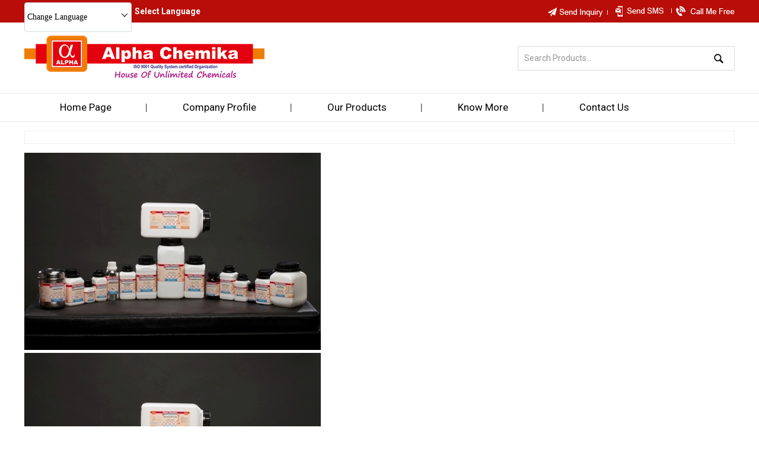

--- FILE ---
content_type: text/html
request_url: https://www.alphachemikaindia.com/light-green-for-microscopy--3793703.html
body_size: 166552
content:



<!DOCTYPE html>




<html>
<head>

<style type="text/css">
h1 {
font-family: Verdana, Arial, Helvetica, sans-serif;
font-size: 18px;
font-weight: bold;
text-align:center;
text-decoration:none;
line-height:17px;
} 
</style>


<title>LIGHT GREEN (for microscopy) Manufacturer, Supplier, Exporter</title>
<meta name="keywords" content="LIGHT GREEN (for microscopy)">
<meta name="description" content="ALPHA CHEMIKA is a manufacturer, supplier and exporter of LIGHT GREEN (for microscopy) based in Mumbai, Maharashtra, India. ">

<meta http-equiv="Content-Type" content="text/html; charset=UTF-8">
<meta name="viewport" content="width=device-width,initial-scale=1.0" />
<link href="https://st.tistatic.com/ver9480/css/tradeindia/design2017/intlTelInput.css" rel="stylesheet" type="text/css">

<meta name="viewport" content="width=device-width,initial-scale=1.0" />
<link href="https://st.tistatic.com/ver9480/css/tradeindia/design2017/intlTelInput.css" rel="stylesheet" type="text/css">
<script type="text/javascript" src="https://st.tistatic.com/ver9480/js/mobile_site/search.js"></script>
 <script type="text/javascript" src="https://st.tistatic.com/ver9480/js/utils/jquery-ui/js/jquery_ui_main.js" defer></script>
<link href="https://st.tistatic.com/ver9480/bower_components/jquery-ui/themes/smoothness/jquery-ui.min.css" type="text/css" rel="stylesheet" media="all" />
<script src="https://st.tistatic.com/ver9480/js/catalog/slick.min.js" defer></script>
<link href="https://st.tistatic.com/ver9480/css/catalog/slick.css" rel="stylesheet" type="text/css">

<!-- Google Tag Manager -->
<script>(function(w,d,s,l,i){w[l]=w[l]||[];w[l].push({'gtm.start':
new Date().getTime(),event:'gtm.js'});var f=d.getElementsByTagName(s)[0],
j=d.createElement(s),dl=l!='dataLayer'?'&l='+l:'';j.async=true;j.src=
'https://www.googletagmanager.com/gtm.js?id='+i+dl;f.parentNode.insertBefore(j,f);
})(window,document,'script','dataLayer','GTM-MNG3HP82');</script>
<!-- End Google Tag Manager -->

<!-- Google tag END HERE (gtag.js) -->

<script>
/*! jQuery v1.7 jquery.com | jquery.org/license */
(function(a,b){function cA(a){return f.isWindow(a)?a:a.nodeType===9?a.defaultView||a.parentWindow:!1}function cx(a){if(!cm[a]){var b=c.body,d=f("<"+a+">").appendTo(b),e=d.css("display");d.remove();if(e==="none"||e===""){cn||(cn=c.createElement("iframe"),cn.frameBorder=cn.width=cn.height=0),b.appendChild(cn);if(!co||!cn.createElement)co=(cn.contentWindow||cn.contentDocument).document,co.write((c.compatMode==="CSS1Compat"?"<!doctype html>":"")+"<html><body>"),co.close();d=co.createElement(a),co.body.appendChild(d),e=f.css(d,"display"),b.removeChild(cn)}cm[a]=e}return cm[a]}function cw(a,b){var c={};f.each(cs.concat.apply([],cs.slice(0,b)),function(){c[this]=a});return c}function cv(){ct=b}function cu(){setTimeout(cv,0);return ct=f.now()}function cl(){try{return new a.ActiveXObject("Microsoft.XMLHTTP")}catch(b){}}function ck(){try{return new a.XMLHttpRequest}catch(b){}}function ce(a,c){a.dataFilter&&(c=a.dataFilter(c,a.dataType));var d=a.dataTypes,e={},g,h,i=d.length,j,k=d[0],l,m,n,o,p;for(g=1;g<i;g++){if(g===1)for(h in a.converters)typeof h=="string"&&(e[h.toLowerCase()]=a.converters[h]);l=k,k=d[g];if(k==="*")k=l;else if(l!=="*"&&l!==k){m=l+" "+k,n=e[m]||e["* "+k];if(!n){p=b;for(o in e){j=o.split(" ");if(j[0]===l||j[0]==="*"){p=e[j[1]+" "+k];if(p){o=e[o],o===!0?n=p:p===!0&&(n=o);break}}}}!n&&!p&&f.error("No conversion from "+m.replace(" "," to ")),n!==!0&&(c=n?n(c):p(o(c)))}}return c}function cd(a,c,d){var e=a.contents,f=a.dataTypes,g=a.responseFields,h,i,j,k;for(i in g)i in d&&(c[g[i]]=d[i]);while(f[0]==="*")f.shift(),h===b&&(h=a.mimeType||c.getResponseHeader("content-type"));if(h)for(i in e)if(e[i]&&e[i].test(h)){f.unshift(i);break}if(f[0]in d)j=f[0];else{for(i in d){if(!f[0]||a.converters[i+" "+f[0]]){j=i;break}k||(k=i)}j=j||k}if(j){j!==f[0]&&f.unshift(j);return d[j]}}function cc(a,b,c,d){if(f.isArray(b))f.each(b,function(b,e){c||bG.test(a)?d(a,e):cc(a+"["+(typeof e=="object"||f.isArray(e)?b:"")+"]",e,c,d)});else if(!c&&b!=null&&typeof b=="object")for(var e in b)cc(a+"["+e+"]",b[e],c,d);else d(a,b)}function cb(a,c){var d,e,g=f.ajaxSettings.flatOptions||{};for(d in c)c[d]!==b&&((g[d]?a:e||(e={}))[d]=c[d]);e&&f.extend(!0,a,e)}function ca(a,c,d,e,f,g){f=f||c.dataTypes[0],g=g||{},g[f]=!0;var h=a[f],i=0,j=h?h.length:0,k=a===bV,l;for(;i<j&&(k||!l);i++)l=h[i](c,d,e),typeof l=="string"&&(!k||g[l]?l=b:(c.dataTypes.unshift(l),l=ca(a,c,d,e,l,g)));(k||!l)&&!g["*"]&&(l=ca(a,c,d,e,"*",g));return l}function b_(a){return function(b,c){typeof b!="string"&&(c=b,b="*");if(f.isFunction(c)){var d=b.toLowerCase().split(bR),e=0,g=d.length,h,i,j;for(;e<g;e++)h=d[e],j=/^\+/.test(h),j&&(h=h.substr(1)||"*"),i=a[h]=a[h]||[],i[j?"unshift":"push"](c)}}}function bE(a,b,c){var d=b==="width"?a.offsetWidth:a.offsetHeight,e=b==="width"?bz:bA;if(d>0){c!=="border"&&f.each(e,function(){c||(d-=parseFloat(f.css(a,"padding"+this))||0),c==="margin"?d+=parseFloat(f.css(a,c+this))||0:d-=parseFloat(f.css(a,"border"+this+"Width"))||0});return d+"px"}d=bB(a,b,b);if(d<0||d==null)d=a.style[b]||0;d=parseFloat(d)||0,c&&f.each(e,function(){d+=parseFloat(f.css(a,"padding"+this))||0,c!=="padding"&&(d+=parseFloat(f.css(a,"border"+this+"Width"))||0),c==="margin"&&(d+=parseFloat(f.css(a,c+this))||0)});return d+"px"}function br(a,b){b.src?f.ajax({url:b.src,async:!1,dataType:"script"}):f.globalEval((b.text||b.textContent||b.innerHTML||"").replace(bi,"/*$0*/")),b.parentNode&&b.parentNode.removeChild(b)}function bq(a){var b=(a.nodeName||"").toLowerCase();b==="input"?bp(a):b!=="script"&&typeof a.getElementsByTagName!="undefined"&&f.grep(a.getElementsByTagName("input"),bp)}function bp(a){if(a.type==="checkbox"||a.type==="radio")a.defaultChecked=a.checked}function bo(a){return typeof a.getElementsByTagName!="undefined"?a.getElementsByTagName("*"):typeof a.querySelectorAll!="undefined"?a.querySelectorAll("*"):[]}function bn(a,b){var c;if(b.nodeType===1){b.clearAttributes&&b.clearAttributes(),b.mergeAttributes&&b.mergeAttributes(a),c=b.nodeName.toLowerCase();if(c==="object")b.outerHTML=a.outerHTML;else if(c!=="input"||a.type!=="checkbox"&&a.type!=="radio"){if(c==="option")b.selected=a.defaultSelected;else if(c==="input"||c==="textarea")b.defaultValue=a.defaultValue}else a.checked&&(b.defaultChecked=b.checked=a.checked),b.value!==a.value&&(b.value=a.value);b.removeAttribute(f.expando)}}function bm(a,b){if(b.nodeType===1&&!!f.hasData(a)){var c,d,e,g=f._data(a),h=f._data(b,g),i=g.events;if(i){delete h.handle,h.events={};for(c in i)for(d=0,e=i[c].length;d<e;d++)f.event.add(b,c+(i[c][d].namespace?".":"")+i[c][d].namespace,i[c][d],i[c][d].data)}h.data&&(h.data=f.extend({},h.data))}}function bl(a,b){return f.nodeName(a,"table")?a.getElementsByTagName("tbody")[0]||a.appendChild(a.ownerDocument.createElement("tbody")):a}function X(a){var b=Y.split(" "),c=a.createDocumentFragment();if(c.createElement)while(b.length)c.createElement(b.pop());return c}function W(a,b,c){b=b||0;if(f.isFunction(b))return f.grep(a,function(a,d){var e=!!b.call(a,d,a);return e===c});if(b.nodeType)return f.grep(a,function(a,d){return a===b===c});if(typeof b=="string"){var d=f.grep(a,function(a){return a.nodeType===1});if(R.test(b))return f.filter(b,d,!c);b=f.filter(b,d)}return f.grep(a,function(a,d){return f.inArray(a,b)>=0===c})}function V(a){return!a||!a.parentNode||a.parentNode.nodeType===11}function N(){return!0}function M(){return!1}function n(a,b,c){var d=b+"defer",e=b+"queue",g=b+"mark",h=f._data(a,d);h&&(c==="queue"||!f._data(a,e))&&(c==="mark"||!f._data(a,g))&&setTimeout(function(){!f._data(a,e)&&!f._data(a,g)&&(f.removeData(a,d,!0),h.fire())},0)}function m(a){for(var b in a){if(b==="data"&&f.isEmptyObject(a[b]))continue;if(b!=="toJSON")return!1}return!0}function l(a,c,d){if(d===b&&a.nodeType===1){var e="data-"+c.replace(k,"-$1").toLowerCase();d=a.getAttribute(e);if(typeof d=="string"){try{d=d==="true"?!0:d==="false"?!1:d==="null"?null:f.isNumeric(d)?parseFloat(d):j.test(d)?f.parseJSON(d):d}catch(g){}f.data(a,c,d)}else d=b}return d}function h(a){var b=g[a]={},c,d;a=a.split(/\s+/);for(c=0,d=a.length;c<d;c++)b[a[c]]=!0;return b}var c=a.document,d=a.navigator,e=a.location,f=function(){function K(){if(!e.isReady){try{c.documentElement.doScroll("left")}catch(a){setTimeout(K,1);return}e.ready()}}var e=function(a,b){return new e.fn.init(a,b,h)},f=a.jQuery,g=a.$,h,i=/^(?:[^#<]*(<[\w\W]+>)[^>]*$|#([\w\-]*)$)/,j=/\S/,k=/^\s+/,l=/\s+$/,m=/\d/,n=/^<(\w+)\s*\/?>(?:<\/\1>)?$/,o=/^[\],:{}\s]*$/,p=/\\(?:["\\\/bfnrt]|u[0-9a-fA-F]{4})/g,q=/"[^"\\\n\r]*"|true|false|null|-?\d+(?:\.\d*)?(?:[eE][+\-]?\d+)?/g,r=/(?:^|:|,)(?:\s*\[)+/g,s=/(webkit)[ \/]([\w.]+)/,t=/(opera)(?:.*version)?[ \/]([\w.]+)/,u=/(msie) ([\w.]+)/,v=/(mozilla)(?:.*? rv:([\w.]+))?/,w=/-([a-z]|[0-9])/ig,x=/^-ms-/,y=function(a,b){return(b+"").toUpperCase()},z=d.userAgent,A,B,C,D=Object.prototype.toString,E=Object.prototype.hasOwnProperty,F=Array.prototype.push,G=Array.prototype.slice,H=String.prototype.trim,I=Array.prototype.indexOf,J={};e.fn=e.prototype={constructor:e,init:function(a,d,f){var g,h,j,k;if(!a)return this;if(a.nodeType){this.context=this[0]=a,this.length=1;return this}if(a==="body"&&!d&&c.body){this.context=c,this[0]=c.body,this.selector=a,this.length=1;return this}if(typeof a=="string"){a.charAt(0)!=="<"||a.charAt(a.length-1)!==">"||a.length<3?g=i.exec(a):g=[null,a,null];if(g&&(g[1]||!d)){if(g[1]){d=d instanceof e?d[0]:d,k=d?d.ownerDocument||d:c,j=n.exec(a),j?e.isPlainObject(d)?(a=[c.createElement(j[1])],e.fn.attr.call(a,d,!0)):a=[k.createElement(j[1])]:(j=e.buildFragment([g[1]],[k]),a=(j.cacheable?e.clone(j.fragment):j.fragment).childNodes);return e.merge(this,a)}h=c.getElementById(g[2]);if(h&&h.parentNode){if(h.id!==g[2])return f.find(a);this.length=1,this[0]=h}this.context=c,this.selector=a;return this}return!d||d.jquery?(d||f).find(a):this.constructor(d).find(a)}if(e.isFunction(a))return f.ready(a);a.selector!==b&&(this.selector=a.selector,this.context=a.context);return e.makeArray(a,this)},selector:"",jquery:"1.7",length:0,size:function(){return this.length},toArray:function(){return G.call(this,0)},get:function(a){return a==null?this.toArray():a<0?this[this.length+a]:this[a]},pushStack:function(a,b,c){var d=this.constructor();e.isArray(a)?F.apply(d,a):e.merge(d,a),d.prevObject=this,d.context=this.context,b==="find"?d.selector=this.selector+(this.selector?" ":"")+c:b&&(d.selector=this.selector+"."+b+"("+c+")");return d},each:function(a,b){return e.each(this,a,b)},ready:function(a){e.bindReady(),B.add(a);return this},eq:function(a){return a===-1?this.slice(a):this.slice(a,+a+1)},first:function(){return this.eq(0)},last:function(){return this.eq(-1)},slice:function(){return this.pushStack(G.apply(this,arguments),"slice",G.call(arguments).join(","))},map:function(a){return this.pushStack(e.map(this,function(b,c){return a.call(b,c,b)}))},end:function(){return this.prevObject||this.constructor(null)},push:F,sort:[].sort,splice:[].splice},e.fn.init.prototype=e.fn,e.extend=e.fn.extend=function(){var a,c,d,f,g,h,i=arguments[0]||{},j=1,k=arguments.length,l=!1;typeof i=="boolean"&&(l=i,i=arguments[1]||{},j=2),typeof i!="object"&&!e.isFunction(i)&&(i={}),k===j&&(i=this,--j);for(;j<k;j++)if((a=arguments[j])!=null)for(c in a){d=i[c],f=a[c];if(i===f)continue;l&&f&&(e.isPlainObject(f)||(g=e.isArray(f)))?(g?(g=!1,h=d&&e.isArray(d)?d:[]):h=d&&e.isPlainObject(d)?d:{},i[c]=e.extend(l,h,f)):f!==b&&(i[c]=f)}return i},e.extend({noConflict:function(b){a.$===e&&(a.$=g),b&&a.jQuery===e&&(a.jQuery=f);return e},isReady:!1,readyWait:1,holdReady:function(a){a?e.readyWait++:e.ready(!0)},ready:function(a){if(a===!0&&!--e.readyWait||a!==!0&&!e.isReady){if(!c.body)return setTimeout(e.ready,1);e.isReady=!0;if(a!==!0&&--e.readyWait>0)return;B.fireWith(c,[e]),e.fn.trigger&&e(c).trigger("ready").unbind("ready")}},bindReady:function(){if(!B){B=e.Callbacks("once memory");if(c.readyState==="complete")return setTimeout(e.ready,1);if(c.addEventListener)c.addEventListener("DOMContentLoaded",C,!1),a.addEventListener("load",e.ready,!1);else if(c.attachEvent){c.attachEvent("onreadystatechange",C),a.attachEvent("onload",e.ready);var b=!1;try{b=a.frameElement==null}catch(d){}c.documentElement.doScroll&&b&&K()}}},isFunction:function(a){return e.type(a)==="function"},isArray:Array.isArray||function(a){return e.type(a)==="array"},isWindow:function(a){return a&&typeof a=="object"&&"setInterval"in a},isNumeric:function(a){return a!=null&&m.test(a)&&!isNaN(a)},type:function(a){return a==null?String(a):J[D.call(a)]||"object"},isPlainObject:function(a){if(!a||e.type(a)!=="object"||a.nodeType||e.isWindow(a))return!1;try{if(a.constructor&&!E.call(a,"constructor")&&!E.call(a.constructor.prototype,"isPrototypeOf"))return!1}catch(c){return!1}var d;for(d in a);return d===b||E.call(a,d)},isEmptyObject:function(a){for(var b in a)return!1;return!0},error:function(a){throw a},parseJSON:function(b){if(typeof b!="string"||!b)return null;b=e.trim(b);if(a.JSON&&a.JSON.parse)return a.JSON.parse(b);if(o.test(b.replace(p,"@").replace(q,"]").replace(r,"")))return(new Function("return "+b))();e.error("Invalid JSON: "+b)},parseXML:function(c){var d,f;try{a.DOMParser?(f=new DOMParser,d=f.parseFromString(c,"text/xml")):(d=new ActiveXObject("Microsoft.XMLDOM"),d.async="false",d.loadXML(c))}catch(g){d=b}(!d||!d.documentElement||d.getElementsByTagName("parsererror").length)&&e.error("Invalid XML: "+c);return d},noop:function(){},globalEval:function(b){b&&j.test(b)&&(a.execScript||function(b){a.eval.call(a,b)})(b)},camelCase:function(a){return a.replace(x,"ms-").replace(w,y)},nodeName:function(a,b){return a.nodeName&&a.nodeName.toUpperCase()===b.toUpperCase()},each:function(a,c,d){var f,g=0,h=a.length,i=h===b||e.isFunction(a);if(d){if(i){for(f in a)if(c.apply(a[f],d)===!1)break}else for(;g<h;)if(c.apply(a[g++],d)===!1)break}else if(i){for(f in a)if(c.call(a[f],f,a[f])===!1)break}else for(;g<h;)if(c.call(a[g],g,a[g++])===!1)break;return a},trim:H?function(a){return a==null?"":H.call(a)}:function(a){return a==null?"":(a+"").replace(k,"").replace(l,"")},makeArray:function(a,b){var c=b||[];if(a!=null){var d=e.type(a);a.length==null||d==="string"||d==="function"||d==="regexp"||e.isWindow(a)?F.call(c,a):e.merge(c,a)}return c},inArray:function(a,b,c){var d;if(b){if(I)return I.call(b,a,c);d=b.length,c=c?c<0?Math.max(0,d+c):c:0;for(;c<d;c++)if(c in b&&b[c]===a)return c}return-1},merge:function(a,c){var d=a.length,e=0;if(typeof c.length=="number")for(var f=c.length;e<f;e++)a[d++]=c[e];else while(c[e]!==b)a[d++]=c[e++];a.length=d;return a},grep:function(a,b,c){var d=[],e;c=!!c;for(var f=0,g=a.length;f<g;f++)e=!!b(a[f],f),c!==e&&d.push(a[f]);return d},map:function(a,c,d){var f,g,h=[],i=0,j=a.length,k=a instanceof e||j!==b&&typeof j=="number"&&(j>0&&a[0]&&a[j-1]||j===0||e.isArray(a));if(k)for(;i<j;i++)f=c(a[i],i,d),f!=null&&(h[h.length]=f);else for(g in a)f=c(a[g],g,d),f!=null&&(h[h.length]=f);return h.concat.apply([],h)},guid:1,proxy:function(a,c){if(typeof c=="string"){var d=a[c];c=a,a=d}if(!e.isFunction(a))return b;var f=G.call(arguments,2),g=function(){return a.apply(c,f.concat(G.call(arguments)))};g.guid=a.guid=a.guid||g.guid||e.guid++;return g},access:function(a,c,d,f,g,h){var i=a.length;if(typeof c=="object"){for(var j in c)e.access(a,j,c[j],f,g,d);return a}if(d!==b){f=!h&&f&&e.isFunction(d);for(var k=0;k<i;k++)g(a[k],c,f?d.call(a[k],k,g(a[k],c)):d,h);return a}return i?g(a[0],c):b},now:function(){return(new Date).getTime()},uaMatch:function(a){a=a.toLowerCase();var b=s.exec(a)||t.exec(a)||u.exec(a)||a.indexOf("compatible")<0&&v.exec(a)||[];return{browser:b[1]||"",version:b[2]||"0"}},sub:function(){function a(b,c){return new a.fn.init(b,c)}e.extend(!0,a,this),a.superclass=this,a.fn=a.prototype=this(),a.fn.constructor=a,a.sub=this.sub,a.fn.init=function(d,f){f&&f instanceof e&&!(f instanceof a)&&(f=a(f));return e.fn.init.call(this,d,f,b)},a.fn.init.prototype=a.fn;var b=a(c);return a},browser:{}}),e.each("Boolean Number String Function Array Date RegExp Object".split(" "),function(a,b){J["[object "+b+"]"]=b.toLowerCase()}),A=e.uaMatch(z),A.browser&&(e.browser[A.browser]=!0,e.browser.version=A.version),e.browser.webkit&&(e.browser.safari=!0),j.test(" ")&&(k=/^[\s\xA0]+/,l=/[\s\xA0]+$/),h=e(c),c.addEventListener?C=function(){c.removeEventListener("DOMContentLoaded",C,!1),e.ready()}:c.attachEvent&&(C=function(){c.readyState==="complete"&&(c.detachEvent("onreadystatechange",C),e.ready())}),typeof define=="function"&&define.amd&&define.amd.jQuery&&define("jquery",[],function(){return e});return e}(),g={};f.Callbacks=function(a){a=a?g[a]||h(a):{};var c=[],d=[],e,i,j,k,l,m=function(b){var d,e,g,h,i;for(d=0,e=b.length;d<e;d++)g=b[d],h=f.type(g),h==="array"?m(g):h==="function"&&(!a.unique||!o.has(g))&&c.push(g)},n=function(b,f){f=f||[],e=!a.memory||[b,f],i=!0,l=j||0,j=0,k=c.length;for(;c&&l<k;l++)if(c[l].apply(b,f)===!1&&a.stopOnFalse){e=!0;break}i=!1,c&&(a.once?e===!0?o.disable():c=[]:d&&d.length&&(e=d.shift(),o.fireWith(e[0],e[1])))},o={add:function(){if(c){var a=c.length;m(arguments),i?k=c.length:e&&e!==!0&&(j=a,n(e[0],e[1]))}return this},remove:function(){if(c){var b=arguments,d=0,e=b.length;for(;d<e;d++)for(var f=0;f<c.length;f++)if(b[d]===c[f]){i&&f<=k&&(k--,f<=l&&l--),c.splice(f--,1);if(a.unique)break}}return this},has:function(a){if(c){var b=0,d=c.length;for(;b<d;b++)if(a===c[b])return!0}return!1},empty:function(){c=[];return this},disable:function(){c=d=e=b;return this},disabled:function(){return!c},lock:function(){d=b,(!e||e===!0)&&o.disable();return this},locked:function(){return!d},fireWith:function(b,c){d&&(i?a.once||d.push([b,c]):(!a.once||!e)&&n(b,c));return this},fire:function(){o.fireWith(this,arguments);return this},fired:function(){return!!e}};return o};var i=[].slice;f.extend({Deferred:function(a){var b=f.Callbacks("once memory"),c=f.Callbacks("once memory"),d=f.Callbacks("memory"),e="pending",g={resolve:b,reject:c,notify:d},h={done:b.add,fail:c.add,progress:d.add,state:function(){return e},isResolved:b.fired,isRejected:c.fired,then:function(a,b,c){i.done(a).fail(b).progress(c);return this},always:function(){return i.done.apply(i,arguments).fail.apply(i,arguments)},pipe:function(a,b,c){return f.Deferred(function(d){f.each({done:[a,"resolve"],fail:[b,"reject"],progress:[c,"notify"]},function(a,b){var c=b[0],e=b[1],g;f.isFunction(c)?i[a](function(){g=c.apply(this,arguments),g&&f.isFunction(g.promise)?g.promise().then(d.resolve,d.reject,d.notify):d[e+"With"](this===i?d:this,[g])}):i[a](d[e])})}).promise()},promise:function(a){if(a==null)a=h;else for(var b in h)a[b]=h[b];return a}},i=h.promise({}),j;for(j in g)i[j]=g[j].fire,i[j+"With"]=g[j].fireWith;i.done(function(){e="resolved"},c.disable,d.lock).fail(function(){e="rejected"},b.disable,d.lock),a&&a.call(i,i);return i},when:function(a){function m(a){return function(b){e[a]=arguments.length>1?i.call(arguments,0):b,j.notifyWith(k,e)}}function l(a){return function(c){b[a]=arguments.length>1?i.call(arguments,0):c,--g||j.resolveWith(j,b)}}var b=i.call(arguments,0),c=0,d=b.length,e=Array(d),g=d,h=d,j=d<=1&&a&&f.isFunction(a.promise)?a:f.Deferred(),k=j.promise();if(d>1){for(;c<d;c++)b[c]&&b[c].promise&&f.isFunction(b[c].promise)?b[c].promise().then(l(c),j.reject,m(c)):--g;g||j.resolveWith(j,b)}else j!==a&&j.resolveWith(j,d?[a]:[]);return k}}),f.support=function(){var a=c.createElement("div"),b=c.documentElement,d,e,g,h,i,j,k,l,m,n,o,p,q,r,s,t,u;a.setAttribute("className","t"),a.innerHTML="   <link/><table></table><a href='/a' style='top:1px;float:left;opacity:.55;'>a</a><input type='checkbox'/><nav></nav>",d=a.getElementsByTagName("*"),e=a.getElementsByTagName("a")[0];if(!d||!d.length||!e)return{};g=c.createElement("select"),h=g.appendChild(c.createElement("option")),i=a.getElementsByTagName("input")[0],k={leadingWhitespace:a.firstChild.nodeType===3,tbody:!a.getElementsByTagName("tbody").length,htmlSerialize:!!a.getElementsByTagName("link").length,style:/top/.test(e.getAttribute("style")),hrefNormalized:e.getAttribute("href")==="/a",opacity:/^0.55/.test(e.style.opacity),cssFloat:!!e.style.cssFloat,unknownElems:!!a.getElementsByTagName("nav").length,checkOn:i.value==="on",optSelected:h.selected,getSetAttribute:a.className!=="t",enctype:!!c.createElement("form").enctype,submitBubbles:!0,changeBubbles:!0,focusinBubbles:!1,deleteExpando:!0,noCloneEvent:!0,inlineBlockNeedsLayout:!1,shrinkWrapBlocks:!1,reliableMarginRight:!0},i.checked=!0,k.noCloneChecked=i.cloneNode(!0).checked,g.disabled=!0,k.optDisabled=!h.disabled;try{delete a.test}catch(v){k.deleteExpando=!1}!a.addEventListener&&a.attachEvent&&a.fireEvent&&(a.attachEvent("onclick",function(){k.noCloneEvent=!1}),a.cloneNode(!0).fireEvent("onclick")),i=c.createElement("input"),i.value="t",i.setAttribute("type","radio"),k.radioValue=i.value==="t",i.setAttribute("checked","checked"),a.appendChild(i),l=c.createDocumentFragment(),l.appendChild(a.lastChild),k.checkClone=l.cloneNode(!0).cloneNode(!0).lastChild.checked,a.innerHTML="",a.style.width=a.style.paddingLeft="1px",m=c.getElementsByTagName("body")[0],o=c.createElement(m?"div":"body"),p={visibility:"hidden",width:0,height:0,border:0,margin:0,background:"none"},m&&f.extend(p,{position:"absolute",left:"-999px",top:"-999px"});for(t in p)o.style[t]=p[t];o.appendChild(a),n=m||b,n.insertBefore(o,n.firstChild),k.appendChecked=i.checked,k.boxModel=a.offsetWidth===2,"zoom"in a.style&&(a.style.display="inline",a.style.zoom=1,k.inlineBlockNeedsLayout=a.offsetWidth===2,a.style.display="",a.innerHTML="<div style='width:4px;'></div>",k.shrinkWrapBlocks=a.offsetWidth!==2),a.innerHTML="<table><tr><td style='padding:0;border:0;display:none'></td><td>t</td></tr></table>",q=a.getElementsByTagName("td"),u=q[0].offsetHeight===0,q[0].style.display="",q[1].style.display="none",k.reliableHiddenOffsets=u&&q[0].offsetHeight===0,a.innerHTML="",c.defaultView&&c.defaultView.getComputedStyle&&(j=c.createElement("div"),j.style.width="0",j.style.marginRight="0",a.appendChild(j),k.reliableMarginRight=(parseInt((c.defaultView.getComputedStyle(j,null)||{marginRight:0}).marginRight,10)||0)===0);if(a.attachEvent)for(t in{submit:1,change:1,focusin:1})s="on"+t,u=s in a,u||(a.setAttribute(s,"return;"),u=typeof a[s]=="function"),k[t+"Bubbles"]=u;f(function(){var a,b,d,e,g,h,i=1,j="position:absolute;top:0;left:0;width:1px;height:1px;margin:0;",l="visibility:hidden;border:0;",n="style='"+j+"border:5px solid #000;padding:0;'",p="<div "+n+"><div></div></div>"+"<table "+n+" cellpadding='0' cellspacing='0'>"+"<tr><td></td></tr></table>";m=c.getElementsByTagName("body")[0];!m||(a=c.createElement("div"),a.style.cssText=l+"width:0;height:0;position:static;top:0;margin-top:"+i+"px",m.insertBefore(a,m.firstChild),o=c.createElement("div"),o.style.cssText=j+l,o.innerHTML=p,a.appendChild(o),b=o.firstChild,d=b.firstChild,g=b.nextSibling.firstChild.firstChild,h={doesNotAddBorder:d.offsetTop!==5,doesAddBorderForTableAndCells:g.offsetTop===5},d.style.position="fixed",d.style.top="20px",h.fixedPosition=d.offsetTop===20||d.offsetTop===15,d.style.position=d.style.top="",b.style.overflow="hidden",b.style.position="relative",h.subtractsBorderForOverflowNotVisible=d.offsetTop===-5,h.doesNotIncludeMarginInBodyOffset=m.offsetTop!==i,m.removeChild(a),o=a=null,f.extend(k,h))}),o.innerHTML="",n.removeChild(o),o=l=g=h=m=j=a=i=null;return k}(),f.boxModel=f.support.boxModel;var j=/^(?:\{.*\}|\[.*\])$/,k=/([A-Z])/g;f.extend({cache:{},uuid:0,expando:"jQuery"+(f.fn.jquery+Math.random()).replace(/\D/g,""),noData:{embed:!0,object:"clsid:D27CDB6E-AE6D-11cf-96B8-444553540000",applet:!0},hasData:function(a){a=a.nodeType?f.cache[a[f.expando]]:a[f.expando];return!!a&&!m(a)},data:function(a,c,d,e){if(!!f.acceptData(a)){var g,h,i,j=f.expando,k=typeof c=="string",l=a.nodeType,m=l?f.cache:a,n=l?a[f.expando]:a[f.expando]&&f.expando,o=c==="events";if((!n||!m[n]||!o&&!e&&!m[n].data)&&k&&d===b)return;n||(l?a[f.expando]=n=++f.uuid:n=f.expando),m[n]||(m[n]={},l||(m[n].toJSON=f.noop));if(typeof c=="object"||typeof c=="function")e?m[n]=f.extend(m[n],c):m[n].data=f.extend(m[n].data,c);g=h=m[n],e||(h.data||(h.data={}),h=h.data),d!==b&&(h[f.camelCase(c)]=d);if(o&&!h[c])return g.events;k?(i=h[c],i==null&&(i=h[f.camelCase(c)])):i=h;return i}},removeData:function(a,b,c){if(!!f.acceptData(a)){var d,e,g,h=f.expando,i=a.nodeType,j=i?f.cache:a,k=i?a[f.expando]:f.expando;if(!j[k])return;if(b){d=c?j[k]:j[k].data;if(d){f.isArray(b)?b=b:b in d?b=[b]:(b=f.camelCase(b),b in d?b=[b]:b=b.split(" "));for(e=0,g=b.length;e<g;e++)delete d[b[e]];if(!(c?m:f.isEmptyObject)(d))return}}if(!c){delete j[k].data;if(!m(j[k]))return}f.support.deleteExpando||!j.setInterval?delete j[k]:j[k]=null,i&&(f.support.deleteExpando?delete a[f.expando]:a.removeAttribute?a.removeAttribute(f.expando):a[f.expando]=null)}},_data:function(a,b,c){return f.data(a,b,c,!0)},acceptData:function(a){if(a.nodeName){var b=f.noData[a.nodeName.toLowerCase()];if(b)return b!==!0&&a.getAttribute("classid")===b}return!0}}),f.fn.extend({data:function(a,c){var d,e,g,h=null;if(typeof a=="undefined"){if(this.length){h=f.data(this[0]);if(this[0].nodeType===1&&!f._data(this[0],"parsedAttrs")){e=this[0].attributes;for(var i=0,j=e.length;i<j;i++)g=e[i].name,g.indexOf("data-")===0&&(g=f.camelCase(g.substring(5)),l(this[0],g,h[g]));f._data(this[0],"parsedAttrs",!0)}}return h}if(typeof a=="object")return this.each(function(){f.data(this,a)});d=a.split("."),d[1]=d[1]?"."+d[1]:"";if(c===b){h=this.triggerHandler("getData"+d[1]+"!",[d[0]]),h===b&&this.length&&(h=f.data(this[0],a),h=l(this[0],a,h));return h===b&&d[1]?this.data(d[0]):h}return this.each(function(){var b=f(this),e=[d[0],c];b.triggerHandler("setData"+d[1]+"!",e),f.data(this,a,c),b.triggerHandler("changeData"+d[1]+"!",e)})},removeData:function(a){return this.each(function(){f.removeData(this,a)})}}),f.extend({_mark:function(a,b){a&&(b=(b||"fx")+"mark",f._data(a,b,(f._data(a,b)||0)+1))},_unmark:function(a,b,c){a!==!0&&(c=b,b=a,a=!1);if(b){c=c||"fx";var d=c+"mark",e=a?0:(f._data(b,d)||1)-1;e?f._data(b,d,e):(f.removeData(b,d,!0),n(b,c,"mark"))}},queue:function(a,b,c){var d;if(a){b=(b||"fx")+"queue",d=f._data(a,b),c&&(!d||f.isArray(c)?d=f._data(a,b,f.makeArray(c)):d.push(c));return d||[]}},dequeue:function(a,b){b=b||"fx";var c=f.queue(a,b),d=c.shift(),e={};d==="inprogress"&&(d=c.shift()),d&&(b==="fx"&&c.unshift("inprogress"),f._data(a,b+".run",e),d.call(a,function(){f.dequeue(a,b)},e)),c.length||(f.removeData(a,b+"queue "+b+".run",!0),n(a,b,"queue"))}}),f.fn.extend({queue:function(a,c){typeof a!="string"&&(c=a,a="fx");if(c===b)return f.queue(this[0],a);return this.each(function(){var b=f.queue(this,a,c);a==="fx"&&b[0]!=="inprogress"&&f.dequeue(this,a)})},dequeue:function(a){return this.each(function(){f.dequeue(this,a)})},delay:function(a,b){a=f.fx?f.fx.speeds[a]||a:a,b=b||"fx";return this.queue(b,function(b,c){var d=setTimeout(b,a);c.stop=function(){clearTimeout(d)}})},clearQueue:function(a){return this.queue(a||"fx",[])},promise:function(a,c){function m(){--h||d.resolveWith(e,[e])}typeof a!="string"&&(c=a,a=b),a=a||"fx";var d=f.Deferred(),e=this,g=e.length,h=1,i=a+"defer",j=a+"queue",k=a+"mark",l;while(g--)if(l=f.data(e[g],i,b,!0)||(f.data(e[g],j,b,!0)||f.data(e[g],k,b,!0))&&f.data(e[g],i,f.Callbacks("once memory"),!0))h++,l.add(m);m();return d.promise()}});var o=/[\n\t\r]/g,p=/\s+/,q=/\r/g,r=/^(?:button|input)$/i,s=/^(?:button|input|object|select|textarea)$/i,t=/^a(?:rea)?$/i,u=/^(?:autofocus|autoplay|async|checked|controls|defer|disabled|hidden|loop|multiple|open|readonly|required|scoped|selected)$/i,v=f.support.getSetAttribute,w,x,y;f.fn.extend({attr:function(a,b){return f.access(this,a,b,!0,f.attr)},removeAttr:function(a){return this.each(function(){f.removeAttr(this,a)})},prop:function(a,b){return f.access(this,a,b,!0,f.prop)},removeProp:function(a){a=f.propFix[a]||a;return this.each(function(){try{this[a]=b,delete this[a]}catch(c){}})},addClass:function(a){var b,c,d,e,g,h,i;if(f.isFunction(a))return this.each(function(b){f(this).addClass(a.call(this,b,this.className))});if(a&&typeof a=="string"){b=a.split(p);for(c=0,d=this.length;c<d;c++){e=this[c];if(e.nodeType===1)if(!e.className&&b.length===1)e.className=a;else{g=" "+e.className+" ";for(h=0,i=b.length;h<i;h++)~g.indexOf(" "+b[h]+" ")||(g+=b[h]+" ");e.className=f.trim(g)}}}return this},removeClass:function(a){var c,d,e,g,h,i,j;if(f.isFunction(a))return this.each(function(b){f(this).removeClass(a.call(this,b,this.className))});if(a&&typeof a=="string"||a===b){c=(a||"").split(p);for(d=0,e=this.length;d<e;d++){g=this[d];if(g.nodeType===1&&g.className)if(a){h=(" "+g.className+" ").replace(o," ");for(i=0,j=c.length;i<j;i++)h=h.replace(" "+c[i]+" "," ");g.className=f.trim(h)}else g.className=""}}return this},toggleClass:function(a,b){var c=typeof a,d=typeof b=="boolean";if(f.isFunction(a))return this.each(function(c){f(this).toggleClass(a.call(this,c,this.className,b),b)});return this.each(function(){if(c==="string"){var e,g=0,h=f(this),i=b,j=a.split(p);while(e=j[g++])i=d?i:!h.hasClass(e),h[i?"addClass":"removeClass"](e)}else if(c==="undefined"||c==="boolean")this.className&&f._data(this,"__className__",this.className),this.className=this.className||a===!1?"":f._data(this,"__className__")||""})},hasClass:function(a){var b=" "+a+" ",c=0,d=this.length;for(;c<d;c++)if(this[c].nodeType===1&&(" "+this[c].className+" ").replace(o," ").indexOf(b)>-1)return!0;return!1},val:function(a){var c,d,e,g=this[0];if(!arguments.length){if(g){c=f.valHooks[g.nodeName.toLowerCase()]||f.valHooks[g.type];if(c&&"get"in c&&(d=c.get(g,"value"))!==b)return d;d=g.value;return typeof d=="string"?d.replace(q,""):d==null?"":d}return b}e=f.isFunction(a);return this.each(function(d){var g=f(this),h;if(this.nodeType===1){e?h=a.call(this,d,g.val()):h=a,h==null?h="":typeof h=="number"?h+="":f.isArray(h)&&(h=f.map(h,function(a){return a==null?"":a+""})),c=f.valHooks[this.nodeName.toLowerCase()]||f.valHooks[this.type];if(!c||!("set"in c)||c.set(this,h,"value")===b)this.value=h}})}}),f.extend({valHooks:{option:{get:function(a){var b=a.attributes.value;return!b||b.specified?a.value:a.text}},select:{get:function(a){var b,c,d,e,g=a.selectedIndex,h=[],i=a.options,j=a.type==="select-one";if(g<0)return null;c=j?g:0,d=j?g+1:i.length;for(;c<d;c++){e=i[c];if(e.selected&&(f.support.optDisabled?!e.disabled:e.getAttribute("disabled")===null)&&(!e.parentNode.disabled||!f.nodeName(e.parentNode,"optgroup"))){b=f(e).val();if(j)return b;h.push(b)}}if(j&&!h.length&&i.length)return f(i[g]).val();return h},set:function(a,b){var c=f.makeArray(b);f(a).find("option").each(function(){this.selected=f.inArray(f(this).val(),c)>=0}),c.length||(a.selectedIndex=-1);return c}}},attrFn:{val:!0,css:!0,html:!0,text:!0,data:!0,width:!0,height:!0,offset:!0},attr:function(a,c,d,e){var g,h,i,j=a.nodeType;if(!a||j===3||j===8||j===2)return b;if(e&&c in f.attrFn)return f(a)[c](d);if(!("getAttribute"in a))return f.prop(a,c,d);i=j!==1||!f.isXMLDoc(a),i&&(c=c.toLowerCase(),h=f.attrHooks[c]||(u.test(c)?x:w));if(d!==b){if(d===null){f.removeAttr(a,c);return b}if(h&&"set"in h&&i&&(g=h.set(a,d,c))!==b)return g;a.setAttribute(c,""+d);return d}if(h&&"get"in h&&i&&(g=h.get(a,c))!==null)return g;g=a.getAttribute(c);return g===null?b:g},removeAttr:function(a,b){var c,d,e,g,h=0;if(a.nodeType===1){d=(b||"").split(p),g=d.length;for(;h<g;h++)e=d[h].toLowerCase(),c=f.propFix[e]||e,f.attr(a,e,""),a.removeAttribute(v?e:c),u.test(e)&&c in a&&(a[c]=!1)}},attrHooks:{type:{set:function(a,b){if(r.test(a.nodeName)&&a.parentNode)f.error("type property can't be changed");else if(!f.support.radioValue&&b==="radio"&&f.nodeName(a,"input")){var c=a.value;a.setAttribute("type",b),c&&(a.value=c);return b}}},value:{get:function(a,b){if(w&&f.nodeName(a,"button"))return w.get(a,b);return b in a?a.value:null},set:function(a,b,c){if(w&&f.nodeName(a,"button"))return w.set(a,b,c);a.value=b}}},propFix:{tabindex:"tabIndex",readonly:"readOnly","for":"htmlFor","class":"className",maxlength:"maxLength",cellspacing:"cellSpacing",cellpadding:"cellPadding",rowspan:"rowSpan",colspan:"colSpan",usemap:"useMap",frameborder:"frameBorder",contenteditable:"contentEditable"},prop:function(a,c,d){var e,g,h,i=a.nodeType;if(!a||i===3||i===8||i===2)return b;h=i!==1||!f.isXMLDoc(a),h&&(c=f.propFix[c]||c,g=f.propHooks[c]);return d!==b?g&&"set"in g&&(e=g.set(a,d,c))!==b?e:a[c]=d:g&&"get"in g&&(e=g.get(a,c))!==null?e:a[c]},propHooks:{tabIndex:{get:function(a){var c=a.getAttributeNode("tabindex");return c&&c.specified?parseInt(c.value,10):s.test(a.nodeName)||t.test(a.nodeName)&&a.href?0:b}}}}),f.attrHooks.tabindex=f.propHooks.tabIndex,x={get:function(a,c){var d,e=f.prop(a,c);return e===!0||typeof e!="boolean"&&(d=a.getAttributeNode(c))&&d.nodeValue!==!1?c.toLowerCase():b},set:function(a,b,c){var d;b===!1?f.removeAttr(a,c):(d=f.propFix[c]||c,d in a&&(a[d]=!0),a.setAttribute(c,c.toLowerCase()));return c}},v||(y={name:!0,id:!0},w=f.valHooks.button={get:function(a,c){var d;d=a.getAttributeNode(c);return d&&(y[c]?d.nodeValue!=="":d.specified)?d.nodeValue:b},set:function(a,b,d){var e=a.getAttributeNode(d);e||(e=c.createAttribute(d),a.setAttributeNode(e));return e.nodeValue=b+""}},f.attrHooks.tabindex.set=w.set,f.each(["width","height"],function(a,b){f.attrHooks[b]=f.extend(f.attrHooks[b],{set:function(a,c){if(c===""){a.setAttribute(b,"auto");return c}}})}),f.attrHooks.contenteditable={get:w.get,set:function(a,b,c){b===""&&(b="false"),w.set(a,b,c)}}),f.support.hrefNormalized||f.each(["href","src","width","height"],function(a,c){f.attrHooks[c]=f.extend(f.attrHooks[c],{get:function(a){var d=a.getAttribute(c,2);return d===null?b:d}})}),f.support.style||(f.attrHooks.style={get:function(a){return a.style.cssText.toLowerCase()||b},set:function(a,b){return a.style.cssText=""+b}}),f.support.optSelected||(f.propHooks.selected=f.extend(f.propHooks.selected,{get:function(a){var b=a.parentNode;b&&(b.selectedIndex,b.parentNode&&b.parentNode.selectedIndex);return null}})),f.support.enctype||(f.propFix.enctype="encoding"),f.support.checkOn||f.each(["radio","checkbox"],function(){f.valHooks[this]={get:function(a){return a.getAttribute("value")===null?"on":a.value}}}),f.each(["radio","checkbox"],function(){f.valHooks[this]=f.extend(f.valHooks[this],{set:function(a,b){if(f.isArray(b))return a.checked=f.inArray(f(a).val(),b)>=0}})});var z=/\.(.*)$/,A=/^(?:textarea|input|select)$/i,B=/\./g,C=/ /g,D=/[^\w\s.|`]/g,E=/^([^\.]*)?(?:\.(.+))?$/,F=/\bhover(\.\S+)?/,G=/^key/,H=/^(?:mouse|contextmenu)|click/,I=/^(\w*)(?:#([\w\-]+))?(?:\.([\w\-]+))?$/,J=function(a){var b=I.exec(a);b&&
(b[1]=(b[1]||"").toLowerCase(),b[3]=b[3]&&new RegExp("(?:^|\\s)"+b[3]+"(?:\\s|$)"));return b},K=function(a,b){return(!b[1]||a.nodeName.toLowerCase()===b[1])&&(!b[2]||a.id===b[2])&&(!b[3]||b[3].test(a.className))},L=function(a){return f.event.special.hover?a:a.replace(F,"mouseenter$1 mouseleave$1")};f.event={add:function(a,c,d,e,g){var h,i,j,k,l,m,n,o,p,q,r,s;if(!(a.nodeType===3||a.nodeType===8||!c||!d||!(h=f._data(a)))){d.handler&&(p=d,d=p.handler),d.guid||(d.guid=f.guid++),j=h.events,j||(h.events=j={}),i=h.handle,i||(h.handle=i=function(a){return typeof f!="undefined"&&(!a||f.event.triggered!==a.type)?f.event.dispatch.apply(i.elem,arguments):b},i.elem=a),c=L(c).split(" ");for(k=0;k<c.length;k++){l=E.exec(c[k])||[],m=l[1],n=(l[2]||"").split(".").sort(),s=f.event.special[m]||{},m=(g?s.delegateType:s.bindType)||m,s=f.event.special[m]||{},o=f.extend({type:m,origType:l[1],data:e,handler:d,guid:d.guid,selector:g,namespace:n.join(".")},p),g&&(o.quick=J(g),!o.quick&&f.expr.match.POS.test(g)&&(o.isPositional=!0)),r=j[m];if(!r){r=j[m]=[],r.delegateCount=0;if(!s.setup||s.setup.call(a,e,n,i)===!1)a.addEventListener?a.addEventListener(m,i,!1):a.attachEvent&&a.attachEvent("on"+m,i)}s.add&&(s.add.call(a,o),o.handler.guid||(o.handler.guid=d.guid)),g?r.splice(r.delegateCount++,0,o):r.push(o),f.event.global[m]=!0}a=null}},global:{},remove:function(a,b,c,d){var e=f.hasData(a)&&f._data(a),g,h,i,j,k,l,m,n,o,p,q;if(!!e&&!!(m=e.events)){b=L(b||"").split(" ");for(g=0;g<b.length;g++){h=E.exec(b[g])||[],i=h[1],j=h[2];if(!i){j=j?"."+j:"";for(l in m)f.event.remove(a,l+j,c,d);return}n=f.event.special[i]||{},i=(d?n.delegateType:n.bindType)||i,p=m[i]||[],k=p.length,j=j?new RegExp("(^|\\.)"+j.split(".").sort().join("\\.(?:.*\\.)?")+"(\\.|$)"):null;if(c||j||d||n.remove)for(l=0;l<p.length;l++){q=p[l];if(!c||c.guid===q.guid)if(!j||j.test(q.namespace))if(!d||d===q.selector||d==="**"&&q.selector)p.splice(l--,1),q.selector&&p.delegateCount--,n.remove&&n.remove.call(a,q)}else p.length=0;p.length===0&&k!==p.length&&((!n.teardown||n.teardown.call(a,j)===!1)&&f.removeEvent(a,i,e.handle),delete m[i])}f.isEmptyObject(m)&&(o=e.handle,o&&(o.elem=null),f.removeData(a,["events","handle"],!0))}},customEvent:{getData:!0,setData:!0,changeData:!0},trigger:function(c,d,e,g){if(!e||e.nodeType!==3&&e.nodeType!==8){var h=c.type||c,i=[],j,k,l,m,n,o,p,q,r,s;h.indexOf("!")>=0&&(h=h.slice(0,-1),k=!0),h.indexOf(".")>=0&&(i=h.split("."),h=i.shift(),i.sort());if((!e||f.event.customEvent[h])&&!f.event.global[h])return;c=typeof c=="object"?c[f.expando]?c:new f.Event(h,c):new f.Event(h),c.type=h,c.isTrigger=!0,c.exclusive=k,c.namespace=i.join("."),c.namespace_re=c.namespace?new RegExp("(^|\\.)"+i.join("\\.(?:.*\\.)?")+"(\\.|$)"):null,o=h.indexOf(":")<0?"on"+h:"",(g||!e)&&c.preventDefault();if(!e){j=f.cache;for(l in j)j[l].events&&j[l].events[h]&&f.event.trigger(c,d,j[l].handle.elem,!0);return}c.result=b,c.target||(c.target=e),d=d!=null?f.makeArray(d):[],d.unshift(c),p=f.event.special[h]||{};if(p.trigger&&p.trigger.apply(e,d)===!1)return;r=[[e,p.bindType||h]];if(!g&&!p.noBubble&&!f.isWindow(e)){s=p.delegateType||h,n=null;for(m=e.parentNode;m;m=m.parentNode)r.push([m,s]),n=m;n&&n===e.ownerDocument&&r.push([n.defaultView||n.parentWindow||a,s])}for(l=0;l<r.length;l++){m=r[l][0],c.type=r[l][1],q=(f._data(m,"events")||{})[c.type]&&f._data(m,"handle"),q&&q.apply(m,d),q=o&&m[o],q&&f.acceptData(m)&&q.apply(m,d);if(c.isPropagationStopped())break}c.type=h,c.isDefaultPrevented()||(!p._default||p._default.apply(e.ownerDocument,d)===!1)&&(h!=="click"||!f.nodeName(e,"a"))&&f.acceptData(e)&&o&&e[h]&&(h!=="focus"&&h!=="blur"||c.target.offsetWidth!==0)&&!f.isWindow(e)&&(n=e[o],n&&(e[o]=null),f.event.triggered=h,e[h](),f.event.triggered=b,n&&(e[o]=n));return c.result}},dispatch:function(c){c=f.event.fix(c||a.event);var d=(f._data(this,"events")||{})[c.type]||[],e=d.delegateCount,g=[].slice.call(arguments,0),h=!c.exclusive&&!c.namespace,i=(f.event.special[c.type]||{}).handle,j=[],k,l,m,n,o,p,q,r,s,t,u;g[0]=c,c.delegateTarget=this;if(e&&!c.target.disabled&&(!c.button||c.type!=="click"))for(m=c.target;m!=this;m=m.parentNode||this){o={},q=[];for(k=0;k<e;k++)r=d[k],s=r.selector,t=o[s],r.isPositional?t=(t||(o[s]=f(s))).index(m)>=0:t===b&&(t=o[s]=r.quick?K(m,r.quick):f(m).is(s)),t&&q.push(r);q.length&&j.push({elem:m,matches:q})}d.length>e&&j.push({elem:this,matches:d.slice(e)});for(k=0;k<j.length&&!c.isPropagationStopped();k++){p=j[k],c.currentTarget=p.elem;for(l=0;l<p.matches.length&&!c.isImmediatePropagationStopped();l++){r=p.matches[l];if(h||!c.namespace&&!r.namespace||c.namespace_re&&c.namespace_re.test(r.namespace))c.data=r.data,c.handleObj=r,n=(i||r.handler).apply(p.elem,g),n!==b&&(c.result=n,n===!1&&(c.preventDefault(),c.stopPropagation()))}}return c.result},props:"attrChange attrName relatedNode srcElement altKey bubbles cancelable ctrlKey currentTarget eventPhase metaKey relatedTarget shiftKey target timeStamp view which".split(" "),fixHooks:{},keyHooks:{props:"char charCode key keyCode".split(" "),filter:function(a,b){a.which==null&&(a.which=b.charCode!=null?b.charCode:b.keyCode);return a}},mouseHooks:{props:"button buttons clientX clientY fromElement offsetX offsetY pageX pageY screenX screenY toElement wheelDelta".split(" "),filter:function(a,d){var e,f,g,h=d.button,i=d.fromElement;a.pageX==null&&d.clientX!=null&&(e=a.target.ownerDocument||c,f=e.documentElement,g=e.body,a.pageX=d.clientX+(f&&f.scrollLeft||g&&g.scrollLeft||0)-(f&&f.clientLeft||g&&g.clientLeft||0),a.pageY=d.clientY+(f&&f.scrollTop||g&&g.scrollTop||0)-(f&&f.clientTop||g&&g.clientTop||0)),!a.relatedTarget&&i&&(a.relatedTarget=i===a.target?d.toElement:i),!a.which&&h!==b&&(a.which=h&1?1:h&2?3:h&4?2:0);return a}},fix:function(a){if(a[f.expando])return a;var d,e,g=a,h=f.event.fixHooks[a.type]||{},i=h.props?this.props.concat(h.props):this.props;a=f.Event(g);for(d=i.length;d;)e=i[--d],a[e]=g[e];a.target||(a.target=g.srcElement||c),a.target.nodeType===3&&(a.target=a.target.parentNode),a.metaKey===b&&(a.metaKey=a.ctrlKey);return h.filter?h.filter(a,g):a},special:{ready:{setup:f.bindReady},focus:{delegateType:"focusin",noBubble:!0},blur:{delegateType:"focusout",noBubble:!0},beforeunload:{setup:function(a,b,c){f.isWindow(this)&&(this.onbeforeunload=c)},teardown:function(a,b){this.onbeforeunload===b&&(this.onbeforeunload=null)}}},simulate:function(a,b,c,d){var e=f.extend(new f.Event,c,{type:a,isSimulated:!0,originalEvent:{}});d?f.event.trigger(e,null,b):f.event.dispatch.call(b,e),e.isDefaultPrevented()&&c.preventDefault()}},f.event.handle=f.event.dispatch,f.removeEvent=c.removeEventListener?function(a,b,c){a.removeEventListener&&a.removeEventListener(b,c,!1)}:function(a,b,c){a.detachEvent&&a.detachEvent("on"+b,c)},f.Event=function(a,b){if(!(this instanceof f.Event))return new f.Event(a,b);a&&a.type?(this.originalEvent=a,this.type=a.type,this.isDefaultPrevented=a.defaultPrevented||a.returnValue===!1||a.getPreventDefault&&a.getPreventDefault()?N:M):this.type=a,b&&f.extend(this,b),this.timeStamp=a&&a.timeStamp||f.now(),this[f.expando]=!0},f.Event.prototype={preventDefault:function(){this.isDefaultPrevented=N;var a=this.originalEvent;!a||(a.preventDefault?a.preventDefault():a.returnValue=!1)},stopPropagation:function(){this.isPropagationStopped=N;var a=this.originalEvent;!a||(a.stopPropagation&&a.stopPropagation(),a.cancelBubble=!0)},stopImmediatePropagation:function(){this.isImmediatePropagationStopped=N,this.stopPropagation()},isDefaultPrevented:M,isPropagationStopped:M,isImmediatePropagationStopped:M},f.each({mouseenter:"mouseover",mouseleave:"mouseout"},function(a,b){f.event.special[a]=f.event.special[b]={delegateType:b,bindType:b,handle:function(a){var b=this,c=a.relatedTarget,d=a.handleObj,e=d.selector,g,h;if(!c||d.origType===a.type||c!==b&&!f.contains(b,c))g=a.type,a.type=d.origType,h=d.handler.apply(this,arguments),a.type=g;return h}}}),f.support.submitBubbles||(f.event.special.submit={setup:function(){if(f.nodeName(this,"form"))return!1;f.event.add(this,"click._submit keypress._submit",function(a){var c=a.target,d=f.nodeName(c,"input")||f.nodeName(c,"button")?c.form:b;d&&!d._submit_attached&&(f.event.add(d,"submit._submit",function(a){this.parentNode&&f.event.simulate("submit",this.parentNode,a,!0)}),d._submit_attached=!0)})},teardown:function(){if(f.nodeName(this,"form"))return!1;f.event.remove(this,"._submit")}}),f.support.changeBubbles||(f.event.special.change={setup:function(){if(A.test(this.nodeName)){if(this.type==="checkbox"||this.type==="radio")f.event.add(this,"propertychange._change",function(a){a.originalEvent.propertyName==="checked"&&(this._just_changed=!0)}),f.event.add(this,"click._change",function(a){this._just_changed&&(this._just_changed=!1,f.event.simulate("change",this,a,!0))});return!1}f.event.add(this,"beforeactivate._change",function(a){var b=a.target;A.test(b.nodeName)&&!b._change_attached&&(f.event.add(b,"change._change",function(a){this.parentNode&&!a.isSimulated&&f.event.simulate("change",this.parentNode,a,!0)}),b._change_attached=!0)})},handle:function(a){var b=a.target;if(this!==b||a.isSimulated||a.isTrigger||b.type!=="radio"&&b.type!=="checkbox")return a.handleObj.handler.apply(this,arguments)},teardown:function(){f.event.remove(this,"._change");return A.test(this.nodeName)}}),f.support.focusinBubbles||f.each({focus:"focusin",blur:"focusout"},function(a,b){var d=0,e=function(a){f.event.simulate(b,a.target,f.event.fix(a),!0)};f.event.special[b]={setup:function(){d++===0&&c.addEventListener(a,e,!0)},teardown:function(){--d===0&&c.removeEventListener(a,e,!0)}}}),f.fn.extend({on:function(a,c,d,e,g){var h,i;if(typeof a=="object"){typeof c!="string"&&(d=c,c=b);for(i in a)this.on(i,c,d,a[i],g);return this}d==null&&e==null?(e=c,d=c=b):e==null&&(typeof c=="string"?(e=d,d=b):(e=d,d=c,c=b));if(e===!1)e=M;else if(!e)return this;g===1&&(h=e,e=function(a){f().off(a);return h.apply(this,arguments)},e.guid=h.guid||(h.guid=f.guid++));return this.each(function(){f.event.add(this,a,e,d,c)})},one:function(a,b,c,d){return this.on.call(this,a,b,c,d,1)},off:function(a,c,d){if(a&&a.preventDefault&&a.handleObj){var e=a.handleObj;f(a.delegateTarget).off(e.namespace?e.type+"."+e.namespace:e.type,e.selector,e.handler);return this}if(typeof a=="object"){for(var g in a)this.off(g,c,a[g]);return this}if(c===!1||typeof c=="function")d=c,c=b;d===!1&&(d=M);return this.each(function(){f.event.remove(this,a,d,c)})},bind:function(a,b,c){return this.on(a,null,b,c)},unbind:function(a,b){return this.off(a,null,b)},live:function(a,b,c){f(this.context).on(a,this.selector,b,c);return this},die:function(a,b){f(this.context).off(a,this.selector||"**",b);return this},delegate:function(a,b,c,d){return this.on(b,a,c,d)},undelegate:function(a,b,c){return arguments.length==1?this.off(a,"**"):this.off(b,a,c)},trigger:function(a,b){return this.each(function(){f.event.trigger(a,b,this)})},triggerHandler:function(a,b){if(this[0])return f.event.trigger(a,b,this[0],!0)},toggle:function(a){var b=arguments,c=a.guid||f.guid++,d=0,e=function(c){var e=(f._data(this,"lastToggle"+a.guid)||0)%d;f._data(this,"lastToggle"+a.guid,e+1),c.preventDefault();return b[e].apply(this,arguments)||!1};e.guid=c;while(d<b.length)b[d++].guid=c;return this.click(e)},hover:function(a,b){return this.mouseenter(a).mouseleave(b||a)}}),f.each("blur focus focusin focusout load resize scroll unload click dblclick mousedown mouseup mousemove mouseover mouseout mouseenter mouseleave change select submit keydown keypress keyup error contextmenu".split(" "),function(a,b){f.fn[b]=function(a,c){c==null&&(c=a,a=null);return arguments.length>0?this.bind(b,a,c):this.trigger(b)},f.attrFn&&(f.attrFn[b]=!0),G.test(b)&&(f.event.fixHooks[b]=f.event.keyHooks),H.test(b)&&(f.event.fixHooks[b]=f.event.mouseHooks)}),function(){function x(a,b,c,e,f,g){for(var h=0,i=e.length;h<i;h++){var j=e[h];if(j){var k=!1;j=j[a];while(j){if(j[d]===c){k=e[j.sizset];break}if(j.nodeType===1){g||(j[d]=c,j.sizset=h);if(typeof b!="string"){if(j===b){k=!0;break}}else if(m.filter(b,[j]).length>0){k=j;break}}j=j[a]}e[h]=k}}}function w(a,b,c,e,f,g){for(var h=0,i=e.length;h<i;h++){var j=e[h];if(j){var k=!1;j=j[a];while(j){if(j[d]===c){k=e[j.sizset];break}j.nodeType===1&&!g&&(j[d]=c,j.sizset=h);if(j.nodeName.toLowerCase()===b){k=j;break}j=j[a]}e[h]=k}}}var a=/((?:\((?:\([^()]+\)|[^()]+)+\)|\[(?:\[[^\[\]]*\]|['"][^'"]*['"]|[^\[\]'"]+)+\]|\\.|[^ >+~,(\[\\]+)+|[>+~])(\s*,\s*)?((?:.|\r|\n)*)/g,d="sizcache"+(Math.random()+"").replace(".",""),e=0,g=Object.prototype.toString,h=!1,i=!0,j=/\\/g,k=/\r\n/g,l=/\W/;[0,0].sort(function(){i=!1;return 0});var m=function(b,d,e,f){e=e||[],d=d||c;var h=d;if(d.nodeType!==1&&d.nodeType!==9)return[];if(!b||typeof b!="string")return e;var i,j,k,l,n,q,r,t,u=!0,v=m.isXML(d),w=[],x=b;do{a.exec(""),i=a.exec(x);if(i){x=i[3],w.push(i[1]);if(i[2]){l=i[3];break}}}while(i);if(w.length>1&&p.exec(b))if(w.length===2&&o.relative[w[0]])j=y(w[0]+w[1],d,f);else{j=o.relative[w[0]]?[d]:m(w.shift(),d);while(w.length)b=w.shift(),o.relative[b]&&(b+=w.shift()),j=y(b,j,f)}else{!f&&w.length>1&&d.nodeType===9&&!v&&o.match.ID.test(w[0])&&!o.match.ID.test(w[w.length-1])&&(n=m.find(w.shift(),d,v),d=n.expr?m.filter(n.expr,n.set)[0]:n.set[0]);if(d){n=f?{expr:w.pop(),set:s(f)}:m.find(w.pop(),w.length===1&&(w[0]==="~"||w[0]==="+")&&d.parentNode?d.parentNode:d,v),j=n.expr?m.filter(n.expr,n.set):n.set,w.length>0?k=s(j):u=!1;while(w.length)q=w.pop(),r=q,o.relative[q]?r=w.pop():q="",r==null&&(r=d),o.relative[q](k,r,v)}else k=w=[]}k||(k=j),k||m.error(q||b);if(g.call(k)==="[object Array]")if(!u)e.push.apply(e,k);else if(d&&d.nodeType===1)for(t=0;k[t]!=null;t++)k[t]&&(k[t]===!0||k[t].nodeType===1&&m.contains(d,k[t]))&&e.push(j[t]);else for(t=0;k[t]!=null;t++)k[t]&&k[t].nodeType===1&&e.push(j[t]);else s(k,e);l&&(m(l,h,e,f),m.uniqueSort(e));return e};m.uniqueSort=function(a){if(u){h=i,a.sort(u);if(h)for(var b=1;b<a.length;b++)a[b]===a[b-1]&&a.splice(b--,1)}return a},m.matches=function(a,b){return m(a,null,null,b)},m.matchesSelector=function(a,b){return m(b,null,null,[a]).length>0},m.find=function(a,b,c){var d,e,f,g,h,i;if(!a)return[];for(e=0,f=o.order.length;e<f;e++){h=o.order[e];if(g=o.leftMatch[h].exec(a)){i=g[1],g.splice(1,1);if(i.substr(i.length-1)!=="\\"){g[1]=(g[1]||"").replace(j,""),d=o.find[h](g,b,c);if(d!=null){a=a.replace(o.match[h],"");break}}}}d||(d=typeof b.getElementsByTagName!="undefined"?b.getElementsByTagName("*"):[]);return{set:d,expr:a}},m.filter=function(a,c,d,e){var f,g,h,i,j,k,l,n,p,q=a,r=[],s=c,t=c&&c[0]&&m.isXML(c[0]);while(a&&c.length){for(h in o.filter)if((f=o.leftMatch[h].exec(a))!=null&&f[2]){k=o.filter[h],l=f[1],g=!1,f.splice(1,1);if(l.substr(l.length-1)==="\\")continue;s===r&&(r=[]);if(o.preFilter[h]){f=o.preFilter[h](f,s,d,r,e,t);if(!f)g=i=!0;else if(f===!0)continue}if(f)for(n=0;(j=s[n])!=null;n++)j&&(i=k(j,f,n,s),p=e^i,d&&i!=null?p?g=!0:s[n]=!1:p&&(r.push(j),g=!0));if(i!==b){d||(s=r),a=a.replace(o.match[h],"");if(!g)return[];break}}if(a===q)if(g==null)m.error(a);else break;q=a}return s},m.error=function(a){throw"Syntax error, unrecognized expression: "+a};var n=m.getText=function(a){var b,c,d=a.nodeType,e="";if(d){if(d===1){if(typeof a.textContent=="string")return a.textContent;if(typeof a.innerText=="string")return a.innerText.replace(k,"");for(a=a.firstChild;a;a=a.nextSibling)e+=n(a)}else if(d===3||d===4)return a.nodeValue}else for(b=0;c=a[b];b++)c.nodeType!==8&&(e+=n(c));return e},o=m.selectors={order:["ID","NAME","TAG"],match:{ID:/#((?:[\w\u00c0-\uFFFF\-]|\\.)+)/,CLASS:/\.((?:[\w\u00c0-\uFFFF\-]|\\.)+)/,NAME:/\[name=['"]*((?:[\w\u00c0-\uFFFF\-]|\\.)+)['"]*\]/,ATTR:/\[\s*((?:[\w\u00c0-\uFFFF\-]|\\.)+)\s*(?:(\S?=)\s*(?:(['"])(.*?)\3|(#?(?:[\w\u00c0-\uFFFF\-]|\\.)*)|)|)\s*\]/,TAG:/^((?:[\w\u00c0-\uFFFF\*\-]|\\.)+)/,CHILD:/:(only|nth|last|first)-child(?:\(\s*(even|odd|(?:[+\-]?\d+|(?:[+\-]?\d*)?n\s*(?:[+\-]\s*\d+)?))\s*\))?/,POS:/:(nth|eq|gt|lt|first|last|even|odd)(?:\((\d*)\))?(?=[^\-]|$)/,PSEUDO:/:((?:[\w\u00c0-\uFFFF\-]|\\.)+)(?:\((['"]?)((?:\([^\)]+\)|[^\(\)]*)+)\2\))?/},leftMatch:{},attrMap:{"class":"className","for":"htmlFor"},attrHandle:{href:function(a){return a.getAttribute("href")},type:function(a){return a.getAttribute("type")}},relative:{"+":function(a,b){var c=typeof b=="string",d=c&&!l.test(b),e=c&&!d;d&&(b=b.toLowerCase());for(var f=0,g=a.length,h;f<g;f++)if(h=a[f]){while((h=h.previousSibling)&&h.nodeType!==1);a[f]=e||h&&h.nodeName.toLowerCase()===b?h||!1:h===b}e&&m.filter(b,a,!0)},">":function(a,b){var c,d=typeof b=="string",e=0,f=a.length;if(d&&!l.test(b)){b=b.toLowerCase();for(;e<f;e++){c=a[e];if(c){var g=c.parentNode;a[e]=g.nodeName.toLowerCase()===b?g:!1}}}else{for(;e<f;e++)c=a[e],c&&(a[e]=d?c.parentNode:c.parentNode===b);d&&m.filter(b,a,!0)}},"":function(a,b,c){var d,f=e++,g=x;typeof b=="string"&&!l.test(b)&&(b=b.toLowerCase(),d=b,g=w),g("parentNode",b,f,a,d,c)},"~":function(a,b,c){var d,f=e++,g=x;typeof b=="string"&&!l.test(b)&&(b=b.toLowerCase(),d=b,g=w),g("previousSibling",b,f,a,d,c)}},find:{ID:function(a,b,c){if(typeof b.getElementById!="undefined"&&!c){var d=b.getElementById(a[1]);return d&&d.parentNode?[d]:[]}},NAME:function(a,b){if(typeof b.getElementsByName!="undefined"){var c=[],d=b.getElementsByName(a[1]);for(var e=0,f=d.length;e<f;e++)d[e].getAttribute("name")===a[1]&&c.push(d[e]);return c.length===0?null:c}},TAG:function(a,b){if(typeof b.getElementsByTagName!="undefined")return b.getElementsByTagName(a[1])}},preFilter:{CLASS:function(a,b,c,d,e,f){a=" "+a[1].replace(j,"")+" ";if(f)return a;for(var g=0,h;(h=b[g])!=null;g++)h&&(e^(h.className&&(" "+h.className+" ").replace(/[\t\n\r]/g," ").indexOf(a)>=0)?c||d.push(h):c&&(b[g]=!1));return!1},ID:function(a){return a[1].replace(j,"")},TAG:function(a,b){return a[1].replace(j,"").toLowerCase()},CHILD:function(a){if(a[1]==="nth"){a[2]||m.error(a[0]),a[2]=a[2].replace(/^\+|\s*/g,"");var b=/(-?)(\d*)(?:n([+\-]?\d*))?/.exec(a[2]==="even"&&"2n"||a[2]==="odd"&&"2n+1"||!/\D/.test(a[2])&&"0n+"+a[2]||a[2]);a[2]=b[1]+(b[2]||1)-0,a[3]=b[3]-0}else a[2]&&m.error(a[0]);a[0]=e++;return a},ATTR:function(a,b,c,d,e,f){var g=a[1]=a[1].replace(j,"");!f&&o.attrMap[g]&&(a[1]=o.attrMap[g]),a[4]=(a[4]||a[5]||"").replace(j,""),a[2]==="~="&&(a[4]=" "+a[4]+" ");return a},PSEUDO:function(b,c,d,e,f){if(b[1]==="not")if((a.exec(b[3])||"").length>1||/^\w/.test(b[3]))b[3]=m(b[3],null,null,c);else{var g=m.filter(b[3],c,d,!0^f);d||e.push.apply(e,g);return!1}else if(o.match.POS.test(b[0])||o.match.CHILD.test(b[0]))return!0;return b},POS:function(a){a.unshift(!0);return a}},filters:{enabled:function(a){return a.disabled===!1&&a.type!=="hidden"},disabled:function(a){return a.disabled===!0},checked:function(a){return a.checked===!0},selected:function(a){a.parentNode&&a.parentNode.selectedIndex;return a.selected===!0},parent:function(a){return!!a.firstChild},empty:function(a){return!a.firstChild},has:function(a,b,c){return!!m(c[3],a).length},header:function(a){return/h\d/i.test(a.nodeName)},text:function(a){var b=a.getAttribute("type"),c=a.type;return a.nodeName.toLowerCase()==="input"&&"text"===c&&(b===c||b===null)},radio:function(a){return a.nodeName.toLowerCase()==="input"&&"radio"===a.type},checkbox:function(a){return a.nodeName.toLowerCase()==="input"&&"checkbox"===a.type},file:function(a){return a.nodeName.toLowerCase()==="input"&&"file"===a.type},password:function(a){return a.nodeName.toLowerCase()==="input"&&"password"===a.type},submit:function(a){var b=a.nodeName.toLowerCase();return(b==="input"||b==="button")&&"submit"===a.type},image:function(a){return a.nodeName.toLowerCase()==="input"&&"image"===a.type},reset:function(a){var b=a.nodeName.toLowerCase();return(b==="input"||b==="button")&&"reset"===a.type},button:function(a){var b=a.nodeName.toLowerCase();return b==="input"&&"button"===a.type||b==="button"},input:function(a){return/input|select|textarea|button/i.test(a.nodeName)},focus:function(a){return a===a.ownerDocument.activeElement}},setFilters:{first:function(a,b){return b===0},last:function(a,b,c,d){return b===d.length-1},even:function(a,b){return b%2===0},odd:function(a,b){return b%2===1},lt:function(a,b,c){return b<c[3]-0},gt:function(a,b,c){return b>c[3]-0},nth:function(a,b,c){return c[3]-0===b},eq:function(a,b,c){return c[3]-0===b}},filter:{PSEUDO:function(a,b,c,d){var e=b[1],f=o.filters[e];if(f)return f(a,c,b,d);if(e==="contains")return(a.textContent||a.innerText||n([a])||"").indexOf(b[3])>=0;if(e==="not"){var g=b[3];for(var h=0,i=g.length;h<i;h++)if(g[h]===a)return!1;return!0}m.error(e)},CHILD:function(a,b){var c,e,f,g,h,i,j,k=b[1],l=a;switch(k){case"only":case"first":while(l=l.previousSibling)if(l.nodeType===1)return!1;if(k==="first")return!0;l=a;case"last":while(l=l.nextSibling)if(l.nodeType===1)return!1;return!0;case"nth":c=b[2],e=b[3];if(c===1&&e===0)return!0;f=b[0],g=a.parentNode;if(g&&(g[d]!==f||!a.nodeIndex)){i=0;for(l=g.firstChild;l;l=l.nextSibling)l.nodeType===1&&(l.nodeIndex=++i);g[d]=f}j=a.nodeIndex-e;return c===0?j===0:j%c===0&&j/c>=0}},ID:function(a,b){return a.nodeType===1&&a.getAttribute("id")===b},TAG:function(a,b){return b==="*"&&a.nodeType===1||!!a.nodeName&&a.nodeName.toLowerCase()===b},CLASS:function(a,b){return(" "+(a.className||a.getAttribute("class"))+" ").indexOf(b)>-1},ATTR:function(a,b){var c=b[1],d=m.attr?m.attr(a,c):o.attrHandle[c]?o.attrHandle[c](a):a[c]!=null?a[c]:a.getAttribute(c),e=d+"",f=b[2],g=b[4];return d==null?f==="!=":!f&&m.attr?d!=null:f==="="?e===g:f==="*="?e.indexOf(g)>=0:f==="~="?(" "+e+" ").indexOf(g)>=0:g?f==="!="?e!==g:f==="^="?e.indexOf(g)===0:f==="$="?e.substr(e.length-g.length)===g:f==="|="?e===g||e.substr(0,g.length+1)===g+"-":!1:e&&d!==!1},POS:function(a,b,c,d){var e=b[2],f=o.setFilters[e];if(f)return f(a,c,b,d)}}},p=o.match.POS,q=function(a,b){return"\\"+(b-0+1)};for(var r in o.match)o.match[r]=new RegExp(o.match[r].source+/(?![^\[]*\])(?![^\(]*\))/.source),o.leftMatch[r]=new RegExp(/(^(?:.|\r|\n)*?)/.source+o.match[r].source.replace(/\\(\d+)/g,q));var s=function(a,b){a=Array.prototype.slice.call(a,0);if(b){b.push.apply(b,a);return b}return a};try{Array.prototype.slice.call(c.documentElement.childNodes,0)[0].nodeType}catch(t){s=function(a,b){var c=0,d=b||[];if(g.call(a)==="[object Array]")Array.prototype.push.apply(d,a);else if(typeof a.length=="number")for(var e=a.length;c<e;c++)d.push(a[c]);else for(;a[c];c++)d.push(a[c]);return d}}var u,v;c.documentElement.compareDocumentPosition?u=function(a,b){if(a===b){h=!0;return 0}if(!a.compareDocumentPosition||!b.compareDocumentPosition)return a.compareDocumentPosition?-1:1;return a.compareDocumentPosition(b)&4?-1:1}:(u=function(a,b){if(a===b){h=!0;return 0}if(a.sourceIndex&&b.sourceIndex)return a.sourceIndex-b.sourceIndex;var c,d,e=[],f=[],g=a.parentNode,i=b.parentNode,j=g;if(g===i)return v(a,b);if(!g)return-1;if(!i)return 1;while(j)e.unshift(j),j=j.parentNode;j=i;while(j)f.unshift(j),j=j.parentNode;c=e.length,d=f.length;for(var k=0;k<c&&k<d;k++)if(e[k]!==f[k])return v(e[k],f[k]);return k===c?v(a,f[k],-1):v(e[k],b,1)},v=function(a,b,c){if(a===b)return c;var d=a.nextSibling;while(d){if(d===b)return-1;d=d.nextSibling}return 1}),function(){var a=c.createElement("div"),d="script"+(new Date).getTime(),e=c.documentElement;a.innerHTML="<a name='"+d+"'/>",e.insertBefore(a,e.firstChild),c.getElementById(d)&&(o.find.ID=function(a,c,d){if(typeof c.getElementById!="undefined"&&!d){var e=c.getElementById(a[1]);return e?e.id===a[1]||typeof e.getAttributeNode!="undefined"&&e.getAttributeNode("id").nodeValue===a[1]?[e]:b:[]}},o.filter.ID=function(a,b){var c=typeof a.getAttributeNode!="undefined"&&a.getAttributeNode("id");return a.nodeType===1&&c&&c.nodeValue===b}),e.removeChild(a),e=a=null}(),function(){var a=c.createElement("div");a.appendChild(c.createComment("")),a.getElementsByTagName("*").length>0&&(o.find.TAG=function(a,b){var c=b.getElementsByTagName(a[1]);if(a[1]==="*"){var d=[];for(var e=0;c[e];e++)c[e].nodeType===1&&d.push(c[e]);c=d}return c}),a.innerHTML="<a href='#'></a>",a.firstChild&&typeof a.firstChild.getAttribute!="undefined"&&a.firstChild.getAttribute("href")!=="#"&&(o.attrHandle.href=function(a){return a.getAttribute("href",2)}),a=null}(),c.querySelectorAll&&function(){var a=m,b=c.createElement("div"),d="__sizzle__";b.innerHTML="<p class='TEST'></p>";if(!b.querySelectorAll||b.querySelectorAll(".TEST").length!==0){m=function(b,e,f,g){e=e||c;if(!g&&!m.isXML(e)){var h=/^(\w+$)|^\.([\w\-]+$)|^#([\w\-]+$)/.exec(b);if(h&&(e.nodeType===1||e.nodeType===9)){if(h[1])return s(e.getElementsByTagName(b),f);if(h[2]&&o.find.CLASS&&e.getElementsByClassName)return s(e.getElementsByClassName(h[2]),f)}if(e.nodeType===9){if(b==="body"&&e.body)return s([e.body],f);if(h&&h[3]){var i=e.getElementById(h[3]);if(!i||!i.parentNode)return s([],f);if(i.id===h[3])return s([i],f)}try{return s(e.querySelectorAll(b),f)}catch(j){}}else if(e.nodeType===1&&e.nodeName.toLowerCase()!=="object"){var k=e,l=e.getAttribute("id"),n=l||d,p=e.parentNode,q=/^\s*[+~]/.test(b);l?n=n.replace(/'/g,"\\$&"):e.setAttribute("id",n),q&&p&&(e=e.parentNode);try{if(!q||p)return s(e.querySelectorAll("[id='"+n+"'] "+b),f)}catch(r){}finally{l||k.removeAttribute("id")}}}return a(b,e,f,g)};for(var e in a)m[e]=a[e];b=null}}(),function(){var a=c.documentElement,b=a.matchesSelector||a.mozMatchesSelector||a.webkitMatchesSelector||a.msMatchesSelector;if(b){var d=!b.call(c.createElement("div"),"div"),e=!1;try{b.call(c.documentElement,"[test!='']:sizzle")}catch(f){e=!0}m.matchesSelector=function(a,c){c=c.replace(/\=\s*([^'"\]]*)\s*\]/g,"='$1']");if(!m.isXML(a))try{if(e||!o.match.PSEUDO.test(c)&&!/!=/.test(c)){var f=b.call(a,c);if(f||!d||a.document&&a.document.nodeType!==11)return f}}catch(g){}return m(c,null,null,[a]).length>0}}}(),function(){var a=c.createElement("div");a.innerHTML="<div class='test e'></div><div class='test'></div>";if(!!a.getElementsByClassName&&a.getElementsByClassName("e").length!==0){a.lastChild.className="e";if(a.getElementsByClassName("e").length===1)return;o.order.splice(1,0,"CLASS"),o.find.CLASS=function(a,b,c){if(typeof b.getElementsByClassName!="undefined"&&!c)return b.getElementsByClassName(a[1])},a=null}}(),c.documentElement.contains?m.contains=function(a,b){return a!==b&&(a.contains?a.contains(b):!0)}:c.documentElement.compareDocumentPosition?m.contains=function(a,b){return!!(a.compareDocumentPosition(b)&16)}:m.contains=function(){return!1},m.isXML=function(a){var b=(a?a.ownerDocument||a:0).documentElement;return b?b.nodeName!=="HTML":!1};var y=function(a,b,c){var d,e=[],f="",g=b.nodeType?[b]:b;while(d=o.match.PSEUDO.exec(a))f+=d[0],a=a.replace(o.match.PSEUDO,"");a=o.relative[a]?a+"*":a;for(var h=0,i=g.length;h<i;h++)m(a,g[h],e,c);return m.filter(f,e)};m.attr=f.attr,m.selectors.attrMap={},f.find=m,f.expr=m.selectors,f.expr[":"]=f.expr.filters,f.unique=m.uniqueSort,f.text=m.getText,f.isXMLDoc=m.isXML,f.contains=m.contains}();var O=/Until$/,P=/^(?:parents|prevUntil|prevAll)/,Q=/,/,R=/^.[^:#\[\.,]*$/,S=Array.prototype.slice,T=f.expr.match.POS,U={children:!0,contents:!0,next:!0,prev:!0};f.fn.extend({find:function(a){var b=this,c,d;if(typeof a!="string")return f(a).filter(function(){for(c=0,d=b.length;c<d;c++)if(f.contains(b[c],this))return!0});var e=this.pushStack("","find",a),g,h,i;for(c=0,d=this.length;c<d;c++){g=e.length,f.find(a,this[c],e);if(c>0)for(h=g;h<e.length;h++)for(i=0;i<g;i++)if(e[i]===e[h]){e.splice(h--,1);break}}return e},has:function(a){var b=f(a);return this.filter(function(){for(var a=0,c=b.length;a<c;a++)if(f.contains(this,b[a]))return!0})},not:function(a){return this.pushStack(W(this,a,!1),"not",a)},filter:function(a){return this.pushStack(W(this,a,!0),"filter",a)},is:function(a){return!!a&&(typeof a=="string"?T.test(a)?f(a,this.context).index(this[0])>=0:f.filter(a,this).length>0:this.filter(a).length>0)},closest:function(a,b){var c=[],d,e,g=this[0];if(f.isArray(a)){var h=1;while(g&&g.ownerDocument&&g!==b){for(d=0;d<a.length;d++)f(g).is(a[d])&&c.push({selector:a[d],elem:g,level:h});g=g.parentNode,h++}return c}var i=T.test(a)||typeof a!="string"?f(a,b||this.context):0;for(d=0,e=this.length;d<e;d++){g=this[d];while(g){if(i?i.index(g)>-1:f.find.matchesSelector(g,a)){c.push(g);break}g=g.parentNode;if(!g||!g.ownerDocument||g===b||g.nodeType===11)break}}c=c.length>1?f.unique(c):c;return this.pushStack(c,"closest",a)},index:function(a){if(!a)return this[0]&&this[0].parentNode?this.prevAll().length:-1;if(typeof a=="string")return f.inArray(this[0],f(a));return f.inArray(a.jquery?a[0]:a,this)},add:function(a,b){var c=typeof a=="string"?f(a,b):f.makeArray(a&&a.nodeType?[a]:a),d=f.merge(this.get(),c);return this.pushStack(V(c[0])||V(d[0])?d:f.unique(d))},andSelf:function(){return this.add(this.prevObject)}}),f.each({parent:function(a){var b=a.parentNode;return b&&b.nodeType!==11?b:null},parents:function(a){return f.dir(a,"parentNode")},parentsUntil:function(a,b,c){return f.dir(a,"parentNode",c)},next:function(a){return f.nth(a,2,"nextSibling")},prev:function(a){return f.nth(a,2,"previousSibling")},nextAll:function(a){return f.dir(a,"nextSibling")},prevAll:function(a){return f.dir(a,"previousSibling")},nextUntil:function(a,b,c){return f.dir(a,"nextSibling",c)},prevUntil:function(a,b,c){return f.dir(a,"previousSibling",c)},siblings:function(a){return f.sibling(a.parentNode.firstChild,a)},children:function(a){return f.sibling(a.firstChild)},contents:function(a){return f.nodeName(a,"iframe")?a.contentDocument||a.contentWindow.document:f.makeArray(a.childNodes)}},function(a,b){f.fn[a]=function(c,d){var e=f.map(this,b,c),g=S.call(arguments);O.test(a)||(d=c),d&&typeof d=="string"&&(e=f.filter(d,e)),e=this.length>1&&!U[a]?f.unique(e):e,(this.length>1||Q.test(d))&&P.test(a)&&(e=e.reverse());return this.pushStack(e,a,g.join(","))}}),f.extend({filter:function(a,b,c){c&&(a=":not("+a+")");return b.length===1?f.find.matchesSelector(b[0],a)?[b[0]]:[]:f.find.matches(a,b)},dir:function(a,c,d){var e=[],g=a[c];while(g&&g.nodeType!==9&&(d===b||g.nodeType!==1||!f(g).is(d)))g.nodeType===1&&e.push(g),g=g[c];return e},nth:function(a,b,c,d){b=b||1;var e=0;for(;a;a=a[c])if(a.nodeType===1&&++e===b)break;return a},sibling:function(a,b){var c=[];for(;a;a=a.nextSibling)a.nodeType===1&&a!==b&&c.push(a);return c}});var Y="abbr article aside audio canvas datalist details figcaption figure footer header hgroup mark meter nav output progress section summary time video",Z=/ jQuery\d+="(?:\d+|null)"/g,$=/^\s+/,_=/<(?!area|br|col|embed|hr|img|input|link|meta|param)(([\w:]+)[^>]*)\/>/ig,ba=/<([\w:]+)/,bb=/<tbody/i,bc=/<|&#?\w+;/,bd=/<(?:script|style)/i,be=/<(?:script|object|embed|option|style)/i,bf=new RegExp("<(?:"+Y.replace(" ","|")+")","i"),bg=/checked\s*(?:[^=]|=\s*.checked.)/i,bh=/\/(java|ecma)script/i,bi=/^\s*<!(?:\[CDATA\[|\-\-)/,bj={option:[1,"<select multiple='multiple'>","</select>"],legend:[1,"<fieldset>","</fieldset>"],thead:[1,"<table>","</table>"],tr:[2,"<table><tbody>","</tbody></table>"],td:[3,"<table><tbody><tr>","</tr></tbody></table>"],col:[2,"<table><tbody></tbody><colgroup>","</colgroup></table>"],area:[1,"<map>","</map>"],_default:[0,"",""]},bk=X(c);bj.optgroup=bj.option,bj.tbody=bj.tfoot=bj.colgroup=bj.caption=bj.thead,bj.th=bj.td,f.support.htmlSerialize||(bj._default=[1,"div<div>","</div>"]),f.fn.extend({text:function(a){if(f.isFunction(a))return this.each(function(b){var c=f(this);c.text(a.call(this,b,c.text()))});if(typeof a!="object"&&a!==b)return this.empty().append((this[0]&&this[0].ownerDocument||c).createTextNode(a));return f.text(this)},wrapAll:function(a){if(f.isFunction(a))return this.each(function(b){f(this).wrapAll(a.call(this,b))});if(this[0]){var b=f(a,this[0].ownerDocument).eq(0).clone(!0);this[0].parentNode&&b.insertBefore(this[0]),b.map(function(){var a=this;while(a.firstChild&&a.firstChild.nodeType===1)a=a.firstChild;return a}).append(this)}return this},wrapInner:function(a){if(f.isFunction(a))return this.each(function(b){f(this).wrapInner(a.call(this,b))});return this.each(function(){var b=f(this),c=b.contents();c.length?c.wrapAll(a):b.append(a)})},wrap:function(a){return this.each(function(){f(this).wrapAll(a)})},unwrap:function(){return this.parent().each(function(){f.nodeName(this,"body")||f(this).replaceWith(this.childNodes)}).end()},append:function(){return this.domManip(arguments,!0,function(a){this.nodeType===1&&this.appendChild(a)})},prepend:function(){return this.domManip(arguments,!0,function(a){this.nodeType===1&&this.insertBefore(a,this.firstChild)})},before:function(){if(this[0]&&this[0].parentNode)return this.domManip(arguments,!1,function(a){this.parentNode.insertBefore(a,this)});if(arguments.length){var a=f(arguments[0]);a.push.apply(a,this.toArray());return this.pushStack(a,"before",arguments)}},after:function(){if(this[0]&&this[0].parentNode)return this.domManip(arguments,!1,function(a){this.parentNode.insertBefore(a,this.nextSibling)});if(arguments.length){var a=this.pushStack(this,"after"
,arguments);a.push.apply(a,f(arguments[0]).toArray());return a}},remove:function(a,b){for(var c=0,d;(d=this[c])!=null;c++)if(!a||f.filter(a,[d]).length)!b&&d.nodeType===1&&(f.cleanData(d.getElementsByTagName("*")),f.cleanData([d])),d.parentNode&&d.parentNode.removeChild(d);return this},empty:function(){for(var a=0,b;(b=this[a])!=null;a++){b.nodeType===1&&f.cleanData(b.getElementsByTagName("*"));while(b.firstChild)b.removeChild(b.firstChild)}return this},clone:function(a,b){a=a==null?!1:a,b=b==null?a:b;return this.map(function(){return f.clone(this,a,b)})},html:function(a){if(a===b)return this[0]&&this[0].nodeType===1?this[0].innerHTML.replace(Z,""):null;if(typeof a=="string"&&!bd.test(a)&&(f.support.leadingWhitespace||!$.test(a))&&!bj[(ba.exec(a)||["",""])[1].toLowerCase()]){a=a.replace(_,"<$1></$2>");try{for(var c=0,d=this.length;c<d;c++)this[c].nodeType===1&&(f.cleanData(this[c].getElementsByTagName("*")),this[c].innerHTML=a)}catch(e){this.empty().append(a)}}else f.isFunction(a)?this.each(function(b){var c=f(this);c.html(a.call(this,b,c.html()))}):this.empty().append(a);return this},replaceWith:function(a){if(this[0]&&this[0].parentNode){if(f.isFunction(a))return this.each(function(b){var c=f(this),d=c.html();c.replaceWith(a.call(this,b,d))});typeof a!="string"&&(a=f(a).detach());return this.each(function(){var b=this.nextSibling,c=this.parentNode;f(this).remove(),b?f(b).before(a):f(c).append(a)})}return this.length?this.pushStack(f(f.isFunction(a)?a():a),"replaceWith",a):this},detach:function(a){return this.remove(a,!0)},domManip:function(a,c,d){var e,g,h,i,j=a[0],k=[];if(!f.support.checkClone&&arguments.length===3&&typeof j=="string"&&bg.test(j))return this.each(function(){f(this).domManip(a,c,d,!0)});if(f.isFunction(j))return this.each(function(e){var g=f(this);a[0]=j.call(this,e,c?g.html():b),g.domManip(a,c,d)});if(this[0]){i=j&&j.parentNode,f.support.parentNode&&i&&i.nodeType===11&&i.childNodes.length===this.length?e={fragment:i}:e=f.buildFragment(a,this,k),h=e.fragment,h.childNodes.length===1?g=h=h.firstChild:g=h.firstChild;if(g){c=c&&f.nodeName(g,"tr");for(var l=0,m=this.length,n=m-1;l<m;l++)d.call(c?bl(this[l],g):this[l],e.cacheable||m>1&&l<n?f.clone(h,!0,!0):h)}k.length&&f.each(k,br)}return this}}),f.buildFragment=function(a,b,d){var e,g,h,i,j=a[0];b&&b[0]&&(i=b[0].ownerDocument||b[0]),i.createDocumentFragment||(i=c),a.length===1&&typeof j=="string"&&j.length<512&&i===c&&j.charAt(0)==="<"&&!be.test(j)&&(f.support.checkClone||!bg.test(j))&&!f.support.unknownElems&&bf.test(j)&&(g=!0,h=f.fragments[j],h&&h!==1&&(e=h)),e||(e=i.createDocumentFragment(),f.clean(a,i,e,d)),g&&(f.fragments[j]=h?e:1);return{fragment:e,cacheable:g}},f.fragments={},f.each({appendTo:"append",prependTo:"prepend",insertBefore:"before",insertAfter:"after",replaceAll:"replaceWith"},function(a,b){f.fn[a]=function(c){var d=[],e=f(c),g=this.length===1&&this[0].parentNode;if(g&&g.nodeType===11&&g.childNodes.length===1&&e.length===1){e[b](this[0]);return this}for(var h=0,i=e.length;h<i;h++){var j=(h>0?this.clone(!0):this).get();f(e[h])[b](j),d=d.concat(j)}return this.pushStack(d,a,e.selector)}}),f.extend({clone:function(a,b,c){var d=a.cloneNode(!0),e,g,h;if((!f.support.noCloneEvent||!f.support.noCloneChecked)&&(a.nodeType===1||a.nodeType===11)&&!f.isXMLDoc(a)){bn(a,d),e=bo(a),g=bo(d);for(h=0;e[h];++h)g[h]&&bn(e[h],g[h])}if(b){bm(a,d);if(c){e=bo(a),g=bo(d);for(h=0;e[h];++h)bm(e[h],g[h])}}e=g=null;return d},clean:function(a,b,d,e){var g;b=b||c,typeof b.createElement=="undefined"&&(b=b.ownerDocument||b[0]&&b[0].ownerDocument||c);var h=[],i;for(var j=0,k;(k=a[j])!=null;j++){typeof k=="number"&&(k+="");if(!k)continue;if(typeof k=="string")if(!bc.test(k))k=b.createTextNode(k);else{k=k.replace(_,"<$1></$2>");var l=(ba.exec(k)||["",""])[1].toLowerCase(),m=bj[l]||bj._default,n=m[0],o=b.createElement("div");b===c?bk.appendChild(o):X(b).appendChild(o),o.innerHTML=m[1]+k+m[2];while(n--)o=o.lastChild;if(!f.support.tbody){var p=bb.test(k),q=l==="table"&&!p?o.firstChild&&o.firstChild.childNodes:m[1]==="<table>"&&!p?o.childNodes:[];for(i=q.length-1;i>=0;--i)f.nodeName(q[i],"tbody")&&!q[i].childNodes.length&&q[i].parentNode.removeChild(q[i])}!f.support.leadingWhitespace&&$.test(k)&&o.insertBefore(b.createTextNode($.exec(k)[0]),o.firstChild),k=o.childNodes}var r;if(!f.support.appendChecked)if(k[0]&&typeof (r=k.length)=="number")for(i=0;i<r;i++)bq(k[i]);else bq(k);k.nodeType?h.push(k):h=f.merge(h,k)}if(d){g=function(a){return!a.type||bh.test(a.type)};for(j=0;h[j];j++)if(e&&f.nodeName(h[j],"script")&&(!h[j].type||h[j].type.toLowerCase()==="text/javascript"))e.push(h[j].parentNode?h[j].parentNode.removeChild(h[j]):h[j]);else{if(h[j].nodeType===1){var s=f.grep(h[j].getElementsByTagName("script"),g);h.splice.apply(h,[j+1,0].concat(s))}d.appendChild(h[j])}}return h},cleanData:function(a){var b,c,d=f.cache,e=f.event.special,g=f.support.deleteExpando;for(var h=0,i;(i=a[h])!=null;h++){if(i.nodeName&&f.noData[i.nodeName.toLowerCase()])continue;c=i[f.expando];if(c){b=d[c];if(b&&b.events){for(var j in b.events)e[j]?f.event.remove(i,j):f.removeEvent(i,j,b.handle);b.handle&&(b.handle.elem=null)}g?delete i[f.expando]:i.removeAttribute&&i.removeAttribute(f.expando),delete d[c]}}}});var bs=/alpha\([^)]*\)/i,bt=/opacity=([^)]*)/,bu=/([A-Z]|^ms)/g,bv=/^-?\d+(?:px)?$/i,bw=/^-?\d/,bx=/^([\-+])=([\-+.\de]+)/,by={position:"absolute",visibility:"hidden",display:"block"},bz=["Left","Right"],bA=["Top","Bottom"],bB,bC,bD;f.fn.css=function(a,c){if(arguments.length===2&&c===b)return this;return f.access(this,a,c,!0,function(a,c,d){return d!==b?f.style(a,c,d):f.css(a,c)})},f.extend({cssHooks:{opacity:{get:function(a,b){if(b){var c=bB(a,"opacity","opacity");return c===""?"1":c}return a.style.opacity}}},cssNumber:{fillOpacity:!0,fontWeight:!0,lineHeight:!0,opacity:!0,orphans:!0,widows:!0,zIndex:!0,zoom:!0},cssProps:{"float":f.support.cssFloat?"cssFloat":"styleFloat"},style:function(a,c,d,e){if(!!a&&a.nodeType!==3&&a.nodeType!==8&&!!a.style){var g,h,i=f.camelCase(c),j=a.style,k=f.cssHooks[i];c=f.cssProps[i]||i;if(d===b){if(k&&"get"in k&&(g=k.get(a,!1,e))!==b)return g;return j[c]}h=typeof d,h==="string"&&(g=bx.exec(d))&&(d=+(g[1]+1)*+g[2]+parseFloat(f.css(a,c)),h="number");if(d==null||h==="number"&&isNaN(d))return;h==="number"&&!f.cssNumber[i]&&(d+="px");if(!k||!("set"in k)||(d=k.set(a,d))!==b)try{j[c]=d}catch(l){}}},css:function(a,c,d){var e,g;c=f.camelCase(c),g=f.cssHooks[c],c=f.cssProps[c]||c,c==="cssFloat"&&(c="float");if(g&&"get"in g&&(e=g.get(a,!0,d))!==b)return e;if(bB)return bB(a,c)},swap:function(a,b,c){var d={};for(var e in b)d[e]=a.style[e],a.style[e]=b[e];c.call(a);for(e in b)a.style[e]=d[e]}}),f.curCSS=f.css,f.each(["height","width"],function(a,b){f.cssHooks[b]={get:function(a,c,d){var e;if(c){if(a.offsetWidth!==0)return bE(a,b,d);f.swap(a,by,function(){e=bE(a,b,d)});return e}},set:function(a,b){if(!bv.test(b))return b;b=parseFloat(b);if(b>=0)return b+"px"}}}),f.support.opacity||(f.cssHooks.opacity={get:function(a,b){return bt.test((b&&a.currentStyle?a.currentStyle.filter:a.style.filter)||"")?parseFloat(RegExp.$1)/100+"":b?"1":""},set:function(a,b){var c=a.style,d=a.currentStyle,e=f.isNumeric(b)?"alpha(opacity="+b*100+")":"",g=d&&d.filter||c.filter||"";c.zoom=1;if(b>=1&&f.trim(g.replace(bs,""))===""){c.removeAttribute("filter");if(d&&!d.filter)return}c.filter=bs.test(g)?g.replace(bs,e):g+" "+e}}),f(function(){f.support.reliableMarginRight||(f.cssHooks.marginRight={get:function(a,b){var c;f.swap(a,{display:"inline-block"},function(){b?c=bB(a,"margin-right","marginRight"):c=a.style.marginRight});return c}})}),c.defaultView&&c.defaultView.getComputedStyle&&(bC=function(a,c){var d,e,g;c=c.replace(bu,"-$1").toLowerCase();if(!(e=a.ownerDocument.defaultView))return b;if(g=e.getComputedStyle(a,null))d=g.getPropertyValue(c),d===""&&!f.contains(a.ownerDocument.documentElement,a)&&(d=f.style(a,c));return d}),c.documentElement.currentStyle&&(bD=function(a,b){var c,d,e,f=a.currentStyle&&a.currentStyle[b],g=a.style;f===null&&g&&(e=g[b])&&(f=e),!bv.test(f)&&bw.test(f)&&(c=g.left,d=a.runtimeStyle&&a.runtimeStyle.left,d&&(a.runtimeStyle.left=a.currentStyle.left),g.left=b==="fontSize"?"1em":f||0,f=g.pixelLeft+"px",g.left=c,d&&(a.runtimeStyle.left=d));return f===""?"auto":f}),bB=bC||bD,f.expr&&f.expr.filters&&(f.expr.filters.hidden=function(a){var b=a.offsetWidth,c=a.offsetHeight;return b===0&&c===0||!f.support.reliableHiddenOffsets&&(a.style&&a.style.display||f.css(a,"display"))==="none"},f.expr.filters.visible=function(a){return!f.expr.filters.hidden(a)});var bF=/%20/g,bG=/\[\]$/,bH=/\r?\n/g,bI=/#.*$/,bJ=/^(.*?):[ \t]*([^\r\n]*)\r?$/mg,bK=/^(?:color|date|datetime|datetime-local|email|hidden|month|number|password|range|search|tel|text|time|url|week)$/i,bL=/^(?:about|app|app\-storage|.+\-extension|file|res|widget):$/,bM=/^(?:GET|HEAD)$/,bN=/^\/\//,bO=/\?/,bP=/<script\b[^<]*(?:(?!<\/script>)<[^<]*)*<\/script>/gi,bQ=/^(?:select|textarea)/i,bR=/\s+/,bS=/([?&])_=[^&]*/,bT=/^([\w\+\.\-]+:)(?:\/\/([^\/?#:]*)(?::(\d+))?)?/,bU=f.fn.load,bV={},bW={},bX,bY,bZ=["*/"]+["*"];try{bX=e.href}catch(b$){bX=c.createElement("a"),bX.href="",bX=bX.href}bY=bT.exec(bX.toLowerCase())||[],f.fn.extend({load:function(a,c,d){if(typeof a!="string"&&bU)return bU.apply(this,arguments);if(!this.length)return this;var e=a.indexOf(" ");if(e>=0){var g=a.slice(e,a.length);a=a.slice(0,e)}var h="GET";c&&(f.isFunction(c)?(d=c,c=b):typeof c=="object"&&(c=f.param(c,f.ajaxSettings.traditional),h="POST"));var i=this;f.ajax({url:a,type:h,dataType:"html",data:c,complete:function(a,b,c){c=a.responseText,a.isResolved()&&(a.done(function(a){c=a}),i.html(g?f("<div>").append(c.replace(bP,"")).find(g):c)),d&&i.each(d,[c,b,a])}});return this},serialize:function(){return f.param(this.serializeArray())},serializeArray:function(){return this.map(function(){return this.elements?f.makeArray(this.elements):this}).filter(function(){return this.name&&!this.disabled&&(this.checked||bQ.test(this.nodeName)||bK.test(this.type))}).map(function(a,b){var c=f(this).val();return c==null?null:f.isArray(c)?f.map(c,function(a,c){return{name:b.name,value:a.replace(bH,"\r\n")}}):{name:b.name,value:c.replace(bH,"\r\n")}}).get()}}),f.each("ajaxStart ajaxStop ajaxComplete ajaxError ajaxSuccess ajaxSend".split(" "),function(a,b){f.fn[b]=function(a){return this.bind(b,a)}}),f.each(["get","post"],function(a,c){f[c]=function(a,d,e,g){f.isFunction(d)&&(g=g||e,e=d,d=b);return f.ajax({type:c,url:a,data:d,success:e,dataType:g})}}),f.extend({getScript:function(a,c){return f.get(a,b,c,"script")},getJSON:function(a,b,c){return f.get(a,b,c,"json")},ajaxSetup:function(a,b){b?cb(a,f.ajaxSettings):(b=a,a=f.ajaxSettings),cb(a,b);return a},ajaxSettings:{url:bX,isLocal:bL.test(bY[1]),global:!0,type:"GET",contentType:"application/x-www-form-urlencoded",processData:!0,async:!0,accepts:{xml:"application/xml, text/xml",html:"text/html",text:"text/plain",json:"application/json, text/javascript","*":bZ},contents:{xml:/xml/,html:/html/,json:/json/},responseFields:{xml:"responseXML",text:"responseText"},converters:{"* text":a.String,"text html":!0,"text json":f.parseJSON,"text xml":f.parseXML},flatOptions:{context:!0,url:!0}},ajaxPrefilter:b_(bV),ajaxTransport:b_(bW),ajax:function(a,c){function w(a,c,l,m){if(s!==2){s=2,q&&clearTimeout(q),p=b,n=m||"",v.readyState=a>0?4:0;var o,r,u,w=c,x=l?cd(d,v,l):b,y,z;if(a>=200&&a<300||a===304){if(d.ifModified){if(y=v.getResponseHeader("Last-Modified"))f.lastModified[k]=y;if(z=v.getResponseHeader("Etag"))f.etag[k]=z}if(a===304)w="notmodified",o=!0;else try{r=ce(d,x),w="success",o=!0}catch(A){w="parsererror",u=A}}else{u=w;if(!w||a)w="error",a<0&&(a=0)}v.status=a,v.statusText=""+(c||w),o?h.resolveWith(e,[r,w,v]):h.rejectWith(e,[v,w,u]),v.statusCode(j),j=b,t&&g.trigger("ajax"+(o?"Success":"Error"),[v,d,o?r:u]),i.fireWith(e,[v,w]),t&&(g.trigger("ajaxComplete",[v,d]),--f.active||f.event.trigger("ajaxStop"))}}typeof a=="object"&&(c=a,a=b),c=c||{};var d=f.ajaxSetup({},c),e=d.context||d,g=e!==d&&(e.nodeType||e instanceof f)?f(e):f.event,h=f.Deferred(),i=f.Callbacks("once memory"),j=d.statusCode||{},k,l={},m={},n,o,p,q,r,s=0,t,u,v={readyState:0,setRequestHeader:function(a,b){if(!s){var c=a.toLowerCase();a=m[c]=m[c]||a,l[a]=b}return this},getAllResponseHeaders:function(){return s===2?n:null},getResponseHeader:function(a){var c;if(s===2){if(!o){o={};while(c=bJ.exec(n))o[c[1].toLowerCase()]=c[2]}c=o[a.toLowerCase()]}return c===b?null:c},overrideMimeType:function(a){s||(d.mimeType=a);return this},abort:function(a){a=a||"abort",p&&p.abort(a),w(0,a);return this}};h.promise(v),v.success=v.done,v.error=v.fail,v.complete=i.add,v.statusCode=function(a){if(a){var b;if(s<2)for(b in a)j[b]=[j[b],a[b]];else b=a[v.status],v.then(b,b)}return this},d.url=((a||d.url)+"").replace(bI,"").replace(bN,bY[1]+"//"),d.dataTypes=f.trim(d.dataType||"*").toLowerCase().split(bR),d.crossDomain==null&&(r=bT.exec(d.url.toLowerCase()),d.crossDomain=!(!r||r[1]==bY[1]&&r[2]==bY[2]&&(r[3]||(r[1]==="http:"?80:443))==(bY[3]||(bY[1]==="http:"?80:443)))),d.data&&d.processData&&typeof d.data!="string"&&(d.data=f.param(d.data,d.traditional)),ca(bV,d,c,v);if(s===2)return!1;t=d.global,d.type=d.type.toUpperCase(),d.hasContent=!bM.test(d.type),t&&f.active++===0&&f.event.trigger("ajaxStart");if(!d.hasContent){d.data&&(d.url+=(bO.test(d.url)?"&":"?")+d.data,delete d.data),k=d.url;if(d.cache===!1){var x=f.now(),y=d.url.replace(bS,"$1_="+x);d.url=y+(y===d.url?(bO.test(d.url)?"&":"?")+"_="+x:"")}}(d.data&&d.hasContent&&d.contentType!==!1||c.contentType)&&v.setRequestHeader("Content-Type",d.contentType),d.ifModified&&(k=k||d.url,f.lastModified[k]&&v.setRequestHeader("If-Modified-Since",f.lastModified[k]),f.etag[k]&&v.setRequestHeader("If-None-Match",f.etag[k])),v.setRequestHeader("Accept",d.dataTypes[0]&&d.accepts[d.dataTypes[0]]?d.accepts[d.dataTypes[0]]+(d.dataTypes[0]!=="*"?", "+bZ+"; q=0.01":""):d.accepts["*"]);for(u in d.headers)v.setRequestHeader(u,d.headers[u]);if(d.beforeSend&&(d.beforeSend.call(e,v,d)===!1||s===2)){v.abort();return!1}for(u in{success:1,error:1,complete:1})v[u](d[u]);p=ca(bW,d,c,v);if(!p)w(-1,"No Transport");else{v.readyState=1,t&&g.trigger("ajaxSend",[v,d]),d.async&&d.timeout>0&&(q=setTimeout(function(){v.abort("timeout")},d.timeout));try{s=1,p.send(l,w)}catch(z){s<2?w(-1,z):f.error(z)}}return v},param:function(a,c){var d=[],e=function(a,b){b=f.isFunction(b)?b():b,d[d.length]=encodeURIComponent(a)+"="+encodeURIComponent(b)};c===b&&(c=f.ajaxSettings.traditional);if(f.isArray(a)||a.jquery&&!f.isPlainObject(a))f.each(a,function(){e(this.name,this.value)});else for(var g in a)cc(g,a[g],c,e);return d.join("&").replace(bF,"+")}}),f.extend({active:0,lastModified:{},etag:{}});var cf=f.now(),cg=/(\=)\?(&|$)|\?\?/i;f.ajaxSetup({jsonp:"callback",jsonpCallback:function(){return f.expando+"_"+cf++}}),f.ajaxPrefilter("json jsonp",function(b,c,d){var e=b.contentType==="application/x-www-form-urlencoded"&&typeof b.data=="string";if(b.dataTypes[0]==="jsonp"||b.jsonp!==!1&&(cg.test(b.url)||e&&cg.test(b.data))){var g,h=b.jsonpCallback=f.isFunction(b.jsonpCallback)?b.jsonpCallback():b.jsonpCallback,i=a[h],j=b.url,k=b.data,l="$1"+h+"$2";b.jsonp!==!1&&(j=j.replace(cg,l),b.url===j&&(e&&(k=k.replace(cg,l)),b.data===k&&(j+=(/\?/.test(j)?"&":"?")+b.jsonp+"="+h))),b.url=j,b.data=k,a[h]=function(a){g=[a]},d.always(function(){a[h]=i,g&&f.isFunction(i)&&a[h](g[0])}),b.converters["script json"]=function(){g||f.error(h+" was not called");return g[0]},b.dataTypes[0]="json";return"script"}}),f.ajaxSetup({accepts:{script:"text/javascript, application/javascript, application/ecmascript, application/x-ecmascript"},contents:{script:/javascript|ecmascript/},converters:{"text script":function(a){f.globalEval(a);return a}}}),f.ajaxPrefilter("script",function(a){a.cache===b&&(a.cache=!1),a.crossDomain&&(a.type="GET",a.global=!1)}),f.ajaxTransport("script",function(a){if(a.crossDomain){var d,e=c.head||c.getElementsByTagName("head")[0]||c.documentElement;return{send:function(f,g){d=c.createElement("script"),d.async="async",a.scriptCharset&&(d.charset=a.scriptCharset),d.src=a.url,d.onload=d.onreadystatechange=function(a,c){if(c||!d.readyState||/loaded|complete/.test(d.readyState))d.onload=d.onreadystatechange=null,e&&d.parentNode&&e.removeChild(d),d=b,c||g(200,"success")},e.insertBefore(d,e.firstChild)},abort:function(){d&&d.onload(0,1)}}}});var ch=a.ActiveXObject?function(){for(var a in cj)cj[a](0,1)}:!1,ci=0,cj;f.ajaxSettings.xhr=a.ActiveXObject?function(){return!this.isLocal&&ck()||cl()}:ck,function(a){f.extend(f.support,{ajax:!!a,cors:!!a&&"withCredentials"in a})}(f.ajaxSettings.xhr()),f.support.ajax&&f.ajaxTransport(function(c){if(!c.crossDomain||f.support.cors){var d;return{send:function(e,g){var h=c.xhr(),i,j;c.username?h.open(c.type,c.url,c.async,c.username,c.password):h.open(c.type,c.url,c.async);if(c.xhrFields)for(j in c.xhrFields)h[j]=c.xhrFields[j];c.mimeType&&h.overrideMimeType&&h.overrideMimeType(c.mimeType),!c.crossDomain&&!e["X-Requested-With"]&&(e["X-Requested-With"]="XMLHttpRequest");try{for(j in e)h.setRequestHeader(j,e[j])}catch(k){}h.send(c.hasContent&&c.data||null),d=function(a,e){var j,k,l,m,n;try{if(d&&(e||h.readyState===4)){d=b,i&&(h.onreadystatechange=f.noop,ch&&delete cj[i]);if(e)h.readyState!==4&&h.abort();else{j=h.status,l=h.getAllResponseHeaders(),m={},n=h.responseXML,n&&n.documentElement&&(m.xml=n),m.text=h.responseText;try{k=h.statusText}catch(o){k=""}!j&&c.isLocal&&!c.crossDomain?j=m.text?200:404:j===1223&&(j=204)}}}catch(p){e||g(-1,p)}m&&g(j,k,m,l)},!c.async||h.readyState===4?d():(i=++ci,ch&&(cj||(cj={},f(a).unload(ch)),cj[i]=d),h.onreadystatechange=d)},abort:function(){d&&d(0,1)}}}});var cm={},cn,co,cp=/^(?:toggle|show|hide)$/,cq=/^([+\-]=)?([\d+.\-]+)([a-z%]*)$/i,cr,cs=[["height","marginTop","marginBottom","paddingTop","paddingBottom"],["width","marginLeft","marginRight","paddingLeft","paddingRight"],["opacity"]],ct;f.fn.extend({show:function(a,b,c){var d,e;if(a||a===0)return this.animate(cw("show",3),a,b,c);for(var g=0,h=this.length;g<h;g++)d=this[g],d.style&&(e=d.style.display,!f._data(d,"olddisplay")&&e==="none"&&(e=d.style.display=""),e===""&&f.css(d,"display")==="none"&&f._data(d,"olddisplay",cx(d.nodeName)));for(g=0;g<h;g++){d=this[g];if(d.style){e=d.style.display;if(e===""||e==="none")d.style.display=f._data(d,"olddisplay")||""}}return this},hide:function(a,b,c){if(a||a===0)return this.animate(cw("hide",3),a,b,c);var d,e,g=0,h=this.length;for(;g<h;g++)d=this[g],d.style&&(e=f.css(d,"display"),e!=="none"&&!f._data(d,"olddisplay")&&f._data(d,"olddisplay",e));for(g=0;g<h;g++)this[g].style&&(this[g].style.display="none");return this},_toggle:f.fn.toggle,toggle:function(a,b,c){var d=typeof a=="boolean";f.isFunction(a)&&f.isFunction(b)?this._toggle.apply(this,arguments):a==null||d?this.each(function(){var b=d?a:f(this).is(":hidden");f(this)[b?"show":"hide"]()}):this.animate(cw("toggle",3),a,b,c);return this},fadeTo:function(a,b,c,d){return this.filter(":hidden").css("opacity",0).show().end().animate({opacity:b},a,c,d)},animate:function(a,b,c,d){function g(){e.queue===!1&&f._mark(this);var b=f.extend({},e),c=this.nodeType===1,d=c&&f(this).is(":hidden"),g,h,i,j,k,l,m,n,o;b.animatedProperties={};for(i in a){g=f.camelCase(i),i!==g&&(a[g]=a[i],delete a[i]),h=a[g],f.isArray(h)?(b.animatedProperties[g]=h[1],h=a[g]=h[0]):b.animatedProperties[g]=b.specialEasing&&b.specialEasing[g]||b.easing||"swing";if(h==="hide"&&d||h==="show"&&!d)return b.complete.call(this);c&&(g==="height"||g==="width")&&(b.overflow=[this.style.overflow,this.style.overflowX,this.style.overflowY],f.css(this,"display")==="inline"&&f.css(this,"float")==="none"&&(!f.support.inlineBlockNeedsLayout||cx(this.nodeName)==="inline"?this.style.display="inline-block":this.style.zoom=1))}b.overflow!=null&&(this.style.overflow="hidden");for(i in a)j=new f.fx(this,b,i),h=a[i],cp.test(h)?(o=f._data(this,"toggle"+i)||(h==="toggle"?d?"show":"hide":0),o?(f._data(this,"toggle"+i,o==="show"?"hide":"show"),j[o]()):j[h]()):(k=cq.exec(h),l=j.cur(),k?(m=parseFloat(k[2]),n=k[3]||(f.cssNumber[i]?"":"px"),n!=="px"&&(f.style(this,i,(m||1)+n),l=(m||1)/j.cur()*l,f.style(this,i,l+n)),k[1]&&(m=(k[1]==="-="?-1:1)*m+l),j.custom(l,m,n)):j.custom(l,h,""));return!0}var e=f.speed(b,c,d);if(f.isEmptyObject(a))return this.each(e.complete,[!1]);a=f.extend({},a);return e.queue===!1?this.each(g):this.queue(e.queue,g)},stop:function(a,c,d){typeof a!="string"&&(d=c,c=a,a=b),c&&a!==!1&&this.queue(a||"fx",[]);return this.each(function(){function h(a,b,c){var e=b[c];f.removeData(a,c,!0),e.stop(d)}var b,c=!1,e=f.timers,g=f._data(this);d||f._unmark(!0,this);if(a==null)for(b in g)g[b].stop&&b.indexOf(".run")===b.length-4&&h(this,g,b);else g[b=a+".run"]&&g[b].stop&&h(this,g,b);for(b=e.length;b--;)e[b].elem===this&&(a==null||e[b].queue===a)&&(d?e[b](!0):e[b].saveState(),c=!0,e.splice(b,1));(!d||!c)&&f.dequeue(this,a)})}}),f.each({slideDown:cw("show",1),slideUp:cw("hide",1),slideToggle:cw("toggle",1),fadeIn:{opacity:"show"},fadeOut:{opacity:"hide"},fadeToggle:{opacity:"toggle"}},function(a,b){f.fn[a]=function(a,c,d){return this.animate(b,a,c,d)}}),f.extend({speed:function(a,b,c){var d=a&&typeof a=="object"?f.extend({},a):{complete:c||!c&&b||f.isFunction(a)&&a,duration:a,easing:c&&b||b&&!f.isFunction(b)&&b};d.duration=f.fx.off?0:typeof d.duration=="number"?d.duration:d.duration in f.fx.speeds?f.fx.speeds[d.duration]:f.fx.speeds._default;if(d.queue==null||d.queue===!0)d.queue="fx";d.old=d.complete,d.complete=function(a){f.isFunction(d.old)&&d.old.call(this),d.queue?f.dequeue(this,d.queue):a!==!1&&f._unmark(this)};return d},easing:{linear:function(a,b,c,d){return c+d*a},swing:function(a,b,c,d){return(-Math.cos(a*Math.PI)/2+.5)*d+c}},timers:[],fx:function(a,b,c){this.options=b,this.elem=a,this.prop=c,b.orig=b.orig||{}}}),f.fx.prototype={update:function(){this.options.step&&this.options.step.call(this.elem,this.now,this),(f.fx.step[this.prop]||f.fx.step._default)(this)},cur:function(){if(this.elem[this.prop]!=null&&(!this.elem.style||this.elem.style[this.prop]==null))return this.elem[this.prop];var a,b=f.css(this.elem,this.prop);return isNaN(a=parseFloat(b))?!b||b==="auto"?0:b:a},custom:function(a,c,d){function h(a){return e.step(a)}var e=this,g=f.fx;this.startTime=ct||cu(),this.end=c,this.now=this.start=a,this.pos=this.state=0,this.unit=d||this.unit||(f.cssNumber[this.prop]?"":"px"),h.queue=this.options.queue,h.elem=this.elem,h.saveState=function(){e.options.hide&&f._data(e.elem,"fxshow"+e.prop)===b&&f._data(e.elem,"fxshow"+e.prop,e.start)},h()&&f.timers.push(h)&&!cr&&(cr=setInterval(g.tick,g.interval))},show:function(){var a=f._data(this.elem,"fxshow"+this.prop);this.options.orig[this.prop]=a||f.style(this.elem,this.prop),this.options.show=!0,a!==b?this.custom(this.cur(),a):this.custom(this.prop==="width"||this.prop==="height"?1:0,this.cur()),f(this.elem).show()},hide:function(){this.options.orig[this.prop]=f._data(this.elem,"fxshow"+this.prop)||f.style(this.elem,this.prop),this.options.hide=!0,this.custom(this.cur(),0)},step:function(a){var b,c,d,e=ct||cu(),g=!0,h=this.elem,i=this.options;if(a||e>=i.duration+this.startTime){this.now=this.end,this.pos=this.state=1,this.update(),i.animatedProperties[this.prop]=!0;for(b in i.animatedProperties)i.animatedProperties[b]!==!0&&(g=!1);if(g){i.overflow!=null&&!f.support.shrinkWrapBlocks&&f.each(["","X","Y"],function(a,b){h.style["overflow"+b]=i.overflow[a]}),i.hide&&f(h).hide();if(i.hide||i.show)for(b in i.animatedProperties)f.style(h,b,i.orig[b]),f.removeData(h,"fxshow"+b,!0),f.removeData(h,"toggle"+b,!0);d=i.complete,d&&(i.complete=!1,d.call(h))}return!1}i.duration==Infinity?this.now=e:(c=e-this.startTime,this.state=c/i.duration,this.pos=f.easing[i.animatedProperties[this.prop]](this.state,c,0,1,i.duration),this.now=this.start+(this.end-this.start)*this.pos),this.update();return!0}},f.extend(f.fx,{tick:function(){var a,b=f.timers,c=0;for(;c<b.length;c++)a=b[c],!a()&&b[c]===a&&b.splice(c--,1);b.length||f.fx.stop()},interval:13,stop:function(){clearInterval(cr),cr=null},speeds:{slow:600,fast:200,_default:400},step:{opacity:function(a){f.style(a.elem,"opacity",a.now)},_default:function(a){a.elem.style&&a.elem.style[a.prop]!=null?a.elem.style[a.prop]=a.now+a.unit:a.elem[a.prop]=a.now}}}),f.each(["width","height"],function(a,b){f.fx.step[b]=function(a){f.style(a.elem,b,Math.max(0,a.now))}}),f.expr&&f.expr.filters&&(f.expr.filters.animated=function(a){return f.grep(f.timers,function(b){return a===b.elem}).length});var cy=/^t(?:able|d|h)$/i,cz=/^(?:body|html)$/i;"getBoundingClientRect"in c.documentElement?f.fn.offset=function(a){var b=this[0],c;if(a)return this.each(function(b){f.offset.setOffset(this,a,b)});if(!b||!b.ownerDocument)return null;if(b===b.ownerDocument.body)return f.offset.bodyOffset(b);try{c=b.getBoundingClientRect()}catch(d){}var e=b.ownerDocument,g=e.documentElement;if(!c||!f.contains(g,b))return c?{top:c.top,left:c.left}:{top:0,left:0};var h=e.body,i=cA(e),j=g.clientTop||h.clientTop||0,k=g.clientLeft||h.clientLeft||0,l=i.pageYOffset||f.support.boxModel&&g.scrollTop||h.scrollTop,m=i.pageXOffset||f.support.boxModel&&g.scrollLeft||h.scrollLeft,n=c.top+l-j,o=c.left+m-k;return{top:n,left:o}}:f.fn.offset=function(a){var b=this[0];if(a)return this.each(function(b){f.offset.setOffset(this,a,b)});if(!b||!b.ownerDocument)return null;if(b===b.ownerDocument.body)return f.offset.bodyOffset(b);var c,d=b.offsetParent,e=b,g=b.ownerDocument,h=g.documentElement,i=g.body,j=g.defaultView,k=j?j.getComputedStyle(b,null):b.currentStyle,l=b.offsetTop,m=b.offsetLeft;while((b=b.parentNode)&&b!==i&&b!==h){if(f.support.fixedPosition&&k.position==="fixed")break;c=j?j.getComputedStyle(b,null):b.currentStyle,l-=b.scrollTop,m-=b.scrollLeft,b===d&&(l+=b.offsetTop,m+=b.offsetLeft,f.support.doesNotAddBorder&&(!f.support.doesAddBorderForTableAndCells||!cy.test(b.nodeName))&&(l+=parseFloat(c.borderTopWidth)||0,m+=parseFloat(c.borderLeftWidth)||0),e=d,d=b.offsetParent),f.support.subtractsBorderForOverflowNotVisible&&c.overflow!=="visible"&&(l+=parseFloat(c.borderTopWidth)||0,m+=parseFloat(c.borderLeftWidth)||0),k=c}if(k.position==="relative"||k.position==="static")l+=i.offsetTop,m+=i.offsetLeft;f.support.fixedPosition&&k.position==="fixed"&&(l+=Math.max(h.scrollTop,i.scrollTop),m+=Math.max(h.scrollLeft,i.scrollLeft));return{top:l,left:m}},f.offset={bodyOffset:function(a){var b=a.offsetTop,c=a.offsetLeft;f.support.doesNotIncludeMarginInBodyOffset&&(b+=parseFloat(f.css(a,"marginTop"))||0,c+=parseFloat(f.css(a,"marginLeft"))||0);return{top:b,left:c}},setOffset:function(a,b,c){var d=f.css(a,"position");d==="static"&&(a.style.position="relative");var e=f(a),g=e.offset(),h=f.css(a,"top"),i=f.css(a,"left"),j=(d==="absolute"||d==="fixed")&&f.inArray("auto",[h,i])>-1,k={},l={},m,n;j?(l=e.position(),m=l.top,n=l.left):(m=parseFloat(h)||0,n=parseFloat(i)||0),f.isFunction(b)&&(b=b.call(a,c,g)),b.top!=null&&(k.top=b.top-g.top+m),b.left!=null&&(k.left=b.left-g.left+n),"using"in b?b.using.call(a,k):e.css(k)}},f.fn.extend({position:function(){if(!this[0])return null;var a=this[0],b=this.offsetParent(),c=this.offset(),d=cz.test(b[0].nodeName)?{top:0,left:0}:b.offset();c.top-=parseFloat(f.css(a,"marginTop"))||0,c.left-=parseFloat(f.css(a,"marginLeft"))||0,d.top+=parseFloat(f.css(b[0],"borderTopWidth"))||0,d.left+=parseFloat(f.css(b[0],"borderLeftWidth"))||0;return{top:c.top-d.top,left:c.left-d.left}},offsetParent:function(){return this.map(function(){var a=this.offsetParent||c.body;while(a&&!cz.test(a.nodeName)&&f.css(a,"position")==="static")a=a.offsetParent;return a})}}),f.each(["Left","Top"],function(a,c){var d="scroll"+c;f.fn[d]=function(c){var e,g;if(c===b){e=this[0];if(!e)return null;g=cA(e);return g?"pageXOffset"in g?g[a?"pageYOffset":"pageXOffset"]:f.support.boxModel&&g.document.documentElement[d]||g.document.body[d]:e[d]}return this.each(function(){g=cA(this),g?g.scrollTo(a?f(g).scrollLeft():c,a?c:f(g).scrollTop()):this[d]=c})}}),f.each(["Height","Width"],function(a,c){var d=c.toLowerCase();f.fn["inner"+c]=function(){var a=this[0];return a?a.style?parseFloat(f.css(a,d,"padding")):this[d]():null},f.fn["outer"+c]=function(a){var b=this[0];return b?b.style?parseFloat(f.css(b,d,a?"margin":"border")):this[d]():null},f.fn[d]=function(a){var e=this[0];if(!e)return a==null?null:this;if(f.isFunction(a))return this.each(function(b){var c=f(this);c[d](a.call(this,b,c[d]()))});if(f.isWindow(e)){var g=e.document.documentElement["client"+c],h=e.document.body;return e.document.compatMode==="CSS1Compat"&&g||h&&h["client"+c]||g}if(e.nodeType===9)return Math.max(e.documentElement["client"+c],e.body["scroll"+c],e.documentElement["scroll"+c],e.body["offset"+c],e.documentElement["offset"+c]);if(a===b){var i=f.css(e,d),j=parseFloat(i);return f.isNumeric(j)?j:i}return this.css(d,typeof a=="string"?a:a+"px")}}),a.jQuery=a.$=f})(window);
</script>


                
                <script>
function userAgent(){var e,i,n,o="-",t=navigator.appVersion,r=navigator.userAgent,s=navigator.appName,a=""+parseFloat(navigator.appVersion),c=parseInt(navigator.appVersion,10);-1!=(i=r.indexOf("Opera"))?(s="Opera",a=r.substring(i+6),-1!=(i=r.indexOf("Version"))&&(a=r.substring(i+8))):-1!=(i=r.indexOf("MSIE"))?(s="Microsoft Internet Explorer",a=r.substring(i+5)):-1!=(i=r.indexOf("Chrome"))?(s="Chrome",a=r.substring(i+7)):-1!=(i=r.indexOf("Safari"))?(s="Safari",a=r.substring(i+7),-1!=(i=r.indexOf("Version"))&&(a=r.substring(i+8))):-1!=(i=r.indexOf("Firefox"))?(s="Firefox",a=r.substring(i+8)):-1!=r.indexOf("Trident/")?(s="Microsoft Internet Explorer",a=r.substring(r.indexOf("rv:")+3)):(e=r.lastIndexOf(" ")+1)<(i=r.lastIndexOf("/"))&&(s=r.substring(e,i),a=r.substring(i+1),s.toLowerCase()==s.toUpperCase()&&(s=navigator.appName)),-1!=(n=a.indexOf(";"))&&(a=a.substring(0,n)),-1!=(n=a.indexOf(" "))&&(a=a.substring(0,n)),-1!=(n=a.indexOf(")"))&&(a=a.substring(0,n)),c=parseInt(""+a,10),isNaN(c)&&(a=""+parseFloat(navigator.appVersion),c=parseInt(navigator.appVersion,10));var d=/Mobile|mini|Fennec|Android|iP(ad|od|hone)|BlackBerry|BB10/.test(t),l=(navigator.cookieEnabled?!0:!1,o),h=[{s:"Windows 3.11",r:/Win16/},{s:"Windows 95",r:/(Windows 95|Win95|Windows_95)/},{s:"Windows ME",r:/(Win 9x 4.90|Windows ME)/},{s:"Windows 98",r:/(Windows 98|Win98)/},{s:"Windows CE",r:/Windows CE/},{s:"Windows 2000",r:/(Windows NT 5.0|Windows 2000)/},{s:"Windows XP",r:/(Windows NT 5.1|Windows XP)/},{s:"Windows Server 2003",r:/Windows NT 5.2/},{s:"Windows Vista",r:/Windows NT 6.0/},{s:"Windows 7",r:/(Windows 7|Windows NT 6.1)/},{s:"Windows 8.1",r:/(Windows 8.1|Windows NT 6.3)/},{s:"Windows 8",r:/(Windows 8|Windows NT 6.2)/},{s:"Windows NT 4.0",r:/(Windows NT 4.0|WinNT4.0|WinNT|Windows NT)/},{s:"Windows ME",r:/Windows ME/},{s:"Android",r:/Android/},{s:"Open BSD",r:/OpenBSD/},{s:"Sun OS",r:/SunOS/},{s:"Linux",r:/(Linux|X11)/},{s:"iOS",r:/(iPhone|iPad|iPod)/},{s:"Mac OS X",r:/Mac OS X/},{s:"Mac OS",r:/(MacPPC|MacIntel|Mac_PowerPC|Macintosh)/},{s:"QNX",r:/QNX/},{s:"UNIX",r:/UNIX/},{s:"BeOS",r:/BeOS/},{s:"OS/2",r:/OS\/2/},{s:"Search Bot",r:/(nuhk|Googlebot|Yammybot|Openbot|Slurp|MSNBot|Ask Jeeves\/Teoma|ia_archiver)/},{s:"BlackBerry",r:/BlackBerry/},{s:"BB10",r:/BB10/}];for(var w in h){var u=h[w];if(u.r.test(r)){l=u.s;break}}var g=o;switch(/Windows/.test(l)&&(g=/Windows (.*)/.exec(l)[1],l="Windows"),l){case"Mac OS X":g=/Mac OS X (10[\.\_\d]+)/.exec(r)[1];break;case"Android":g=/Android ([\.\_\d]+)/.exec(r)[1];break;case"iOS":g=/OS (\d+)_(\d+)_?(\d+)?/.exec(t),g=g[1]+"."+g[2]+"."+(0|g[3]);break;case"BlackBerry":g=/BlackBerry\w+\/([\d\.]+)/i.exec(r)[1];break;case"BB10":g=10}return d?"chrome"===s.toLowerCase()?!1:"opera"===s.toLowerCase()&&a>=10?!1:"firefox"===s.toLowerCase()?!1:"android"===l.toLowerCase()&&4>=g?!1:"ios"===l.toLowerCase()&&g>=4?!1:("blackberry"===l.toLowerCase()||"bb10"===l.toLowerCase())&&g>=10?!1:!0:"microsoft internet explorer"===s.toLowerCase()?!0:"chrome"===s.toLowerCase()?"windows"===l.toLowerCase()&&"xp"===g.toLowerCase()&&parseFloat(a)<=6?!0:l.toLowerCase().indexOf("mac os")>-1&&parseFloat(g)<10.5&&parseFloat(a)<=5?!0:!1:"opera"===s.toLowerCase()?parseFloat(a)<=8?!0:!1:"firefox"===s.toLowerCase()?parseFloat(a)<=2?!0:!1:"safari"===s.toLowerCase()?parseFloat(a)<=3?!0:"windows"===l.toLowerCase()&&"xp"===g.toLowerCase()?!0:l.toLowerCase().indexOf("mac os")>-1&&parseFloat(g)<=10.5?!0:!1:void 0}function setDomainName(){userAgent()?(staticResourceURL="//c4c.phonon.in/Click2CallGWT/",nonStaticResourceURL="//c4c.phonon.in/Click2CallGWT/"):(staticResourceURL="//aws.phonon.in/Click2CallGWT/",nonStaticResourceURL="//c4c.phonon.in/Click2CallGWT/")}function getStaticResourceURL(){return setDomainName(),staticResourceURL}function callme(e,i,n,o,t,r){if(-1!==e.indexOf("{")&&(e=getReferrerI(e)),-1!==i.indexOf("{")&&(i=getReferrerI(i)),-1!==n.indexOf("{")&&(n=getReferrerI(n)),-1!==o.indexOf("{")&&(o=getReferrerI(o)),-1!==t.indexOf("{")&&(t=getReferrerI(t)),-1!==r.indexOf("{")&&(r=getReferrerI(r)),/Mobile|mini|Fennec|Android|iP(ad|od|hone)|B(lackBerry|B10)|RIM/.test(navigator.userAgent)&&"8tukl1ao"===e)window.location=nonStaticResourceURL.substring(0,nonStaticResourceURL.indexOf("Click2CallGWT"))+"MobileWidget/index.jsp?custToken="+e+"&udf1="+i+"&udf2="+n+"&udf3="+o+"&udf4="+t+"&udf5="+r+"&udf8=mobilewidget";else{console.log("custtoken in else :"+e),"rj4t7q85"===e?"banner"===o?(height="60",width="905"):"DialB2B"===o?(height="334",width="306"):(height="294",width="306"):"ax890ad"===e?"banner"===o?(height="60",width="905"):"AMEXNEW"===o?(width="600",height="270"):(width="320",height="250"):"31dc78g8"===e?"banner"===o?(height="60",width="905"):(height="250",width="286"):"ct987df"===e?"citibank"===o&&(height="260",width="400"):"1nfrwstj"===e?"banner"===o?(height="60",width="905"):(width="284",height="304"):"8tukl1ao"===e?(closeBtnCSS="cee_closeBtnITC","banner"===o?(height="60",width="905"):(width="404",height="389")):"jfw98uj"===e?(console.log("custtoken:"+e),closeBtnCSS="cee_closeBtnBIJLIPAY","banner"===o?(height="60",width="905"):(width="320",height="305")):"banner"===o?(height="60",width="905"):(width="284",height="304"),console.log("close btn="+closeBtnCSS);var s=staticResourceURL+"CallMePage.jsp";s=s+"?CustToken="+e+"&UDF1="+encodeURIComponent(i)+"&UDF2="+n+"&UDF3="+o+"&UDF4="+t+"&UDF5="+r+"&UDF6=1&sessionID=1234",$("body").append('<div id="cee_overlay" class="cee_close"></div>\n\n<div id="cee_html" class="cee_html divpopup" height="'+height+'" width="'+width+'" >\n\n<a title="Close" class="cee_close" id="'+closeBtnCSS+'" href="javascript:;">close</a>\n \n<div><h2></h2></div>\n\n<div id="cee_ajax">\n\n<iframe id="ceeboxiframe" class="ceeboxiframe" scrolling="no" height="'+height+'" width="'+width+'"src="'+s+"?ver="+Math.random()+'"  frameborder="0" allowTransparency="true">\n</iframe>\n </div>\n </div>'),$("#cee_overlay").show(),$("#cee_html").show();var a=$("#cee_html"),c=$(window).height(),d=$(window).width(),l=d/2-a.width()/2,h=c/2-a.height()/2;a.css({left:l,top:h}),$("#cee_closeBtn,#cee_closeBtnITC,#cee_closeBtnBIJLIPAY,#cee_overlay").click(function(){$("#ceeboxiframe").remove(),$("#cee_overlay").hide(),$("#cee_overlay").remove(),$("#cee_html").remove(),"ax890ad"===e&&_gaq.push(["_trackEvent","Close","Close"])})}}function includeCSS(){var e=document.createElement("link");e.rel="stylesheet",e.type="text/css",e.href=staticResourceURL+"static/CSS/StaticPopup.css",document.getElementsByTagName("head")[0].appendChild(e)}function includeJQuery(){if(!window.jQuery){var e=document.createElement("script");e.src=staticResourceURL+"static/JS/jquery-1.11.2.min.js",e.type="text/javascript",document.getElementsByTagName("head")[0].appendChild(e)}}function getReferrerI(e){return e=e.toString(),e=e.replace("{",""),e=e.replace("}",""),e=getParam(e)}var height="",width="",closeBtnCSS="cee_closeBtn";getStaticResourceURL(),includeCSS(),includeJQuery();var staticResourceURL,nonStaticResourceURL;
</script>

                <script  type="text/javascript">
  $(document).ready(function() {
    $('img').bind('contextmenu', function() {
      return false;
    });
  });
</script>

                <script>
function MM_openBrWindow(C,A,B){window.open(C,A,B)}function open_popup(C,A,B){window.open(C,A,B)}var pop;function show_win(){pop.focus()}function hide_win(A){pop.blur()}function get_form(C){for(var B=0;B<document.forms.length;B++){for(var A=0;A<document.forms[B].length;A++){if(document.forms[B].elements[A].name==C){return document.forms[B].elements[A].form}}}}function setCookie(B,D,A,F,C,E){document.cookie=B+"="+escape(D)+((A)?"; expires="+A.toGMTString():"")+((F)?"; path="+F:"")+((C)?"; domain="+C:"")+((E)?"; secure":"")}function getCookie(C){var B=document.cookie;var E=C+"=";var D=B.indexOf("; "+E);if(D==-1){D=B.indexOf(E);if(D!=0){return null}}else{D+=2}var A=document.cookie.indexOf(";",D);if(A==-1){A=B.length}return unescape(B.substring(D+E.length,A))}function deleteCookie(A,C,B){if(getCookie(A)){document.cookie=A+"="+((C)?"; path="+C:"")+((B)?"; domain="+B:"")+"; expires=Thu, 01-Jan-70 00:00:01 GMT"}}function toggle_view(A){if(document.getElementById){if(document.getElementById(A).style.visibility=="visible"){document.getElementById(A).style.visibility="hidden"}else{document.getElementById(A).style.visibility="visible"}}else{if(document.layers&&document.layers[A]!=null){if(document.layers[A].visibility=="visible"||document.layers[A].visibility=="show"){document.layers[A].visibility="hidden"}else{document.layers[A].visibility="visible"}}else{if(document.all){if(document.all[A].style.visibility=="visible"){document.all[A].style.visibility="hidden"}else{document.all[A].style.visibility="visible"}}}}return false}function style_chkbx(C,A){C.checked==true?B=A:B="";do{C=C.parentNode}while(C.nodeName!="TR");var B;C.style.backgroundColor=B}function style_form(B,A){do{B=B.parentNode}while(B.nodeName!="TR");B.style.backgroundColor=A}function getselectedradio(A){if(A[0]){for(var B=0;B<A.length;B++){if(A[B].checked){return B}}}else{if(A.checked){return 0}}return -1}function getselectedradiovalue(A){var B=getselectedradio(A);if(B==-1){return false}else{if(A[B]){return A[B].value}else{return A.value}}}function dropdownvalue(A){return A.options[A.selectedIndex].value}function dropdowntext(A){return A.options[A.selectedIndex].text}function resetradios(C){var A=document.getElementsByTagName("input");for(var B=0;B<A.length;B++){if(A[B].type=="radio"){if(C){if(A[B].name==C){A[B].checked=false}}else{A[B].checked=false}}}}function selectfirstfield(){var A=document.getElementsByTagName("input");for(var B=0;B<A.length;B++){if(A[B].type=="text"){A[B].focus();break;alert(A[B].name)}}}function bullet(A){document.write("<table cellspacing=0 cellpadding=0 border=0 style='font-size:8px'><tr bgcolor='"+A+"'><td>&nbsp;&nbsp;</td></tr></table>")}function bullet1(A){document.write("<table cellspacing='0' cellpadding='0' align='left'><tr><td bgcolor='#000000'><table cellspacing=1 cellpadding=0 border=0 style='font-size:8px'><tr bgcolor='"+A+"'><td>&nbsp;&nbsp;</td></tr></table></td></tr></table>")}function bullet2(B,A,C){document.write("<table cellspacing='0' cellpadding='0' align='left'><tr><td bgcolor='#000000'><table cellspacing=1 cellpadding=0 border=0 style='font-size:8px'><tr bgcolor='"+B+"'><td style='"+A+"'>"+C+"</td></tr></table></td></tr></table>")}function confirm_click(B,A){if(confirm(B)){window.location=A}}function hide_advanced_search(A){var B=(A)?A:"";document.getElementById("advanced_search"+B).style.visibility="hidden";document.getElementById("advanced_search"+B).style.display="none";if(document.getElementById("category_search_box"+B)){document.getElementById("category_search_box"+B).style.visibility="hidden";document.getElementById("category_search_box"+B).style.display="none"}document.getElementById("search"+B).innerHTML='<a href="javascript:void(0);" onclick="javascript:show_advanced_search(\''+B+"')\">Advanced Search</a>"}function show_advanced_search(A){var B=(A)?A:"";document.getElementById("search"+B).innerHTML='<a href="javascript:void(0);" onclick="hide_advanced_search(\''+B+"')\">Normal Search</a>";document.getElementById("advanced_search"+B).style.visibility="visible";document.getElementById("advanced_search"+B).style.display="inline";if(document.getElementById("category_search_box"+B)){document.getElementById("category_search_box"+B).style.visibility="visible";document.getElementById("category_search_box"+B).style.display="inline"}return };
</script>

        <script type="text/javascript" src="https://st.tistatic.com/ver9480/js/mobile_site/search.js"></script>
 <script type="text/javascript" src="https://st.tistatic.com/ver9480/js/utils/jquery-ui/js/jquery_ui_main.js" defer></script>
<link href="https://st.tistatic.com/ver9480/bower_components/jquery-ui/themes/smoothness/jquery-ui.min.css" type="text/css" rel="stylesheet" media="all" />
<script src="https://st.tistatic.com/ver9480/js/catalog/slick.min.js" defer></script>
<link href="https://st.tistatic.com/ver9480/css/catalog/slick.css" rel="stylesheet" type="text/css">

<!-- Google Tag Manager -->
<script>(function(w,d,s,l,i){w[l]=w[l]||[];w[l].push({'gtm.start':
new Date().getTime(),event:'gtm.js'});var f=d.getElementsByTagName(s)[0],
j=d.createElement(s),dl=l!='dataLayer'?'&l='+l:'';j.async=true;j.src=
'https://www.googletagmanager.com/gtm.js?id='+i+dl;f.parentNode.insertBefore(j,f);
})(window,document,'script','dataLayer','GTM-MNG3HP82');</script>
<!-- End Google Tag Manager -->

<!-- Google tag END HERE (gtag.js) -->

<script>
/*! jQuery v1.7 jquery.com | jquery.org/license */
(function(a,b){function cA(a){return f.isWindow(a)?a:a.nodeType===9?a.defaultView||a.parentWindow:!1}function cx(a){if(!cm[a]){var b=c.body,d=f("<"+a+">").appendTo(b),e=d.css("display");d.remove();if(e==="none"||e===""){cn||(cn=c.createElement("iframe"),cn.frameBorder=cn.width=cn.height=0),b.appendChild(cn);if(!co||!cn.createElement)co=(cn.contentWindow||cn.contentDocument).document,co.write((c.compatMode==="CSS1Compat"?"<!doctype html>":"")+"<html><body>"),co.close();d=co.createElement(a),co.body.appendChild(d),e=f.css(d,"display"),b.removeChild(cn)}cm[a]=e}return cm[a]}function cw(a,b){var c={};f.each(cs.concat.apply([],cs.slice(0,b)),function(){c[this]=a});return c}function cv(){ct=b}function cu(){setTimeout(cv,0);return ct=f.now()}function cl(){try{return new a.ActiveXObject("Microsoft.XMLHTTP")}catch(b){}}function ck(){try{return new a.XMLHttpRequest}catch(b){}}function ce(a,c){a.dataFilter&&(c=a.dataFilter(c,a.dataType));var d=a.dataTypes,e={},g,h,i=d.length,j,k=d[0],l,m,n,o,p;for(g=1;g<i;g++){if(g===1)for(h in a.converters)typeof h=="string"&&(e[h.toLowerCase()]=a.converters[h]);l=k,k=d[g];if(k==="*")k=l;else if(l!=="*"&&l!==k){m=l+" "+k,n=e[m]||e["* "+k];if(!n){p=b;for(o in e){j=o.split(" ");if(j[0]===l||j[0]==="*"){p=e[j[1]+" "+k];if(p){o=e[o],o===!0?n=p:p===!0&&(n=o);break}}}}!n&&!p&&f.error("No conversion from "+m.replace(" "," to ")),n!==!0&&(c=n?n(c):p(o(c)))}}return c}function cd(a,c,d){var e=a.contents,f=a.dataTypes,g=a.responseFields,h,i,j,k;for(i in g)i in d&&(c[g[i]]=d[i]);while(f[0]==="*")f.shift(),h===b&&(h=a.mimeType||c.getResponseHeader("content-type"));if(h)for(i in e)if(e[i]&&e[i].test(h)){f.unshift(i);break}if(f[0]in d)j=f[0];else{for(i in d){if(!f[0]||a.converters[i+" "+f[0]]){j=i;break}k||(k=i)}j=j||k}if(j){j!==f[0]&&f.unshift(j);return d[j]}}function cc(a,b,c,d){if(f.isArray(b))f.each(b,function(b,e){c||bG.test(a)?d(a,e):cc(a+"["+(typeof e=="object"||f.isArray(e)?b:"")+"]",e,c,d)});else if(!c&&b!=null&&typeof b=="object")for(var e in b)cc(a+"["+e+"]",b[e],c,d);else d(a,b)}function cb(a,c){var d,e,g=f.ajaxSettings.flatOptions||{};for(d in c)c[d]!==b&&((g[d]?a:e||(e={}))[d]=c[d]);e&&f.extend(!0,a,e)}function ca(a,c,d,e,f,g){f=f||c.dataTypes[0],g=g||{},g[f]=!0;var h=a[f],i=0,j=h?h.length:0,k=a===bV,l;for(;i<j&&(k||!l);i++)l=h[i](c,d,e),typeof l=="string"&&(!k||g[l]?l=b:(c.dataTypes.unshift(l),l=ca(a,c,d,e,l,g)));(k||!l)&&!g["*"]&&(l=ca(a,c,d,e,"*",g));return l}function b_(a){return function(b,c){typeof b!="string"&&(c=b,b="*");if(f.isFunction(c)){var d=b.toLowerCase().split(bR),e=0,g=d.length,h,i,j;for(;e<g;e++)h=d[e],j=/^\+/.test(h),j&&(h=h.substr(1)||"*"),i=a[h]=a[h]||[],i[j?"unshift":"push"](c)}}}function bE(a,b,c){var d=b==="width"?a.offsetWidth:a.offsetHeight,e=b==="width"?bz:bA;if(d>0){c!=="border"&&f.each(e,function(){c||(d-=parseFloat(f.css(a,"padding"+this))||0),c==="margin"?d+=parseFloat(f.css(a,c+this))||0:d-=parseFloat(f.css(a,"border"+this+"Width"))||0});return d+"px"}d=bB(a,b,b);if(d<0||d==null)d=a.style[b]||0;d=parseFloat(d)||0,c&&f.each(e,function(){d+=parseFloat(f.css(a,"padding"+this))||0,c!=="padding"&&(d+=parseFloat(f.css(a,"border"+this+"Width"))||0),c==="margin"&&(d+=parseFloat(f.css(a,c+this))||0)});return d+"px"}function br(a,b){b.src?f.ajax({url:b.src,async:!1,dataType:"script"}):f.globalEval((b.text||b.textContent||b.innerHTML||"").replace(bi,"/*$0*/")),b.parentNode&&b.parentNode.removeChild(b)}function bq(a){var b=(a.nodeName||"").toLowerCase();b==="input"?bp(a):b!=="script"&&typeof a.getElementsByTagName!="undefined"&&f.grep(a.getElementsByTagName("input"),bp)}function bp(a){if(a.type==="checkbox"||a.type==="radio")a.defaultChecked=a.checked}function bo(a){return typeof a.getElementsByTagName!="undefined"?a.getElementsByTagName("*"):typeof a.querySelectorAll!="undefined"?a.querySelectorAll("*"):[]}function bn(a,b){var c;if(b.nodeType===1){b.clearAttributes&&b.clearAttributes(),b.mergeAttributes&&b.mergeAttributes(a),c=b.nodeName.toLowerCase();if(c==="object")b.outerHTML=a.outerHTML;else if(c!=="input"||a.type!=="checkbox"&&a.type!=="radio"){if(c==="option")b.selected=a.defaultSelected;else if(c==="input"||c==="textarea")b.defaultValue=a.defaultValue}else a.checked&&(b.defaultChecked=b.checked=a.checked),b.value!==a.value&&(b.value=a.value);b.removeAttribute(f.expando)}}function bm(a,b){if(b.nodeType===1&&!!f.hasData(a)){var c,d,e,g=f._data(a),h=f._data(b,g),i=g.events;if(i){delete h.handle,h.events={};for(c in i)for(d=0,e=i[c].length;d<e;d++)f.event.add(b,c+(i[c][d].namespace?".":"")+i[c][d].namespace,i[c][d],i[c][d].data)}h.data&&(h.data=f.extend({},h.data))}}function bl(a,b){return f.nodeName(a,"table")?a.getElementsByTagName("tbody")[0]||a.appendChild(a.ownerDocument.createElement("tbody")):a}function X(a){var b=Y.split(" "),c=a.createDocumentFragment();if(c.createElement)while(b.length)c.createElement(b.pop());return c}function W(a,b,c){b=b||0;if(f.isFunction(b))return f.grep(a,function(a,d){var e=!!b.call(a,d,a);return e===c});if(b.nodeType)return f.grep(a,function(a,d){return a===b===c});if(typeof b=="string"){var d=f.grep(a,function(a){return a.nodeType===1});if(R.test(b))return f.filter(b,d,!c);b=f.filter(b,d)}return f.grep(a,function(a,d){return f.inArray(a,b)>=0===c})}function V(a){return!a||!a.parentNode||a.parentNode.nodeType===11}function N(){return!0}function M(){return!1}function n(a,b,c){var d=b+"defer",e=b+"queue",g=b+"mark",h=f._data(a,d);h&&(c==="queue"||!f._data(a,e))&&(c==="mark"||!f._data(a,g))&&setTimeout(function(){!f._data(a,e)&&!f._data(a,g)&&(f.removeData(a,d,!0),h.fire())},0)}function m(a){for(var b in a){if(b==="data"&&f.isEmptyObject(a[b]))continue;if(b!=="toJSON")return!1}return!0}function l(a,c,d){if(d===b&&a.nodeType===1){var e="data-"+c.replace(k,"-$1").toLowerCase();d=a.getAttribute(e);if(typeof d=="string"){try{d=d==="true"?!0:d==="false"?!1:d==="null"?null:f.isNumeric(d)?parseFloat(d):j.test(d)?f.parseJSON(d):d}catch(g){}f.data(a,c,d)}else d=b}return d}function h(a){var b=g[a]={},c,d;a=a.split(/\s+/);for(c=0,d=a.length;c<d;c++)b[a[c]]=!0;return b}var c=a.document,d=a.navigator,e=a.location,f=function(){function K(){if(!e.isReady){try{c.documentElement.doScroll("left")}catch(a){setTimeout(K,1);return}e.ready()}}var e=function(a,b){return new e.fn.init(a,b,h)},f=a.jQuery,g=a.$,h,i=/^(?:[^#<]*(<[\w\W]+>)[^>]*$|#([\w\-]*)$)/,j=/\S/,k=/^\s+/,l=/\s+$/,m=/\d/,n=/^<(\w+)\s*\/?>(?:<\/\1>)?$/,o=/^[\],:{}\s]*$/,p=/\\(?:["\\\/bfnrt]|u[0-9a-fA-F]{4})/g,q=/"[^"\\\n\r]*"|true|false|null|-?\d+(?:\.\d*)?(?:[eE][+\-]?\d+)?/g,r=/(?:^|:|,)(?:\s*\[)+/g,s=/(webkit)[ \/]([\w.]+)/,t=/(opera)(?:.*version)?[ \/]([\w.]+)/,u=/(msie) ([\w.]+)/,v=/(mozilla)(?:.*? rv:([\w.]+))?/,w=/-([a-z]|[0-9])/ig,x=/^-ms-/,y=function(a,b){return(b+"").toUpperCase()},z=d.userAgent,A,B,C,D=Object.prototype.toString,E=Object.prototype.hasOwnProperty,F=Array.prototype.push,G=Array.prototype.slice,H=String.prototype.trim,I=Array.prototype.indexOf,J={};e.fn=e.prototype={constructor:e,init:function(a,d,f){var g,h,j,k;if(!a)return this;if(a.nodeType){this.context=this[0]=a,this.length=1;return this}if(a==="body"&&!d&&c.body){this.context=c,this[0]=c.body,this.selector=a,this.length=1;return this}if(typeof a=="string"){a.charAt(0)!=="<"||a.charAt(a.length-1)!==">"||a.length<3?g=i.exec(a):g=[null,a,null];if(g&&(g[1]||!d)){if(g[1]){d=d instanceof e?d[0]:d,k=d?d.ownerDocument||d:c,j=n.exec(a),j?e.isPlainObject(d)?(a=[c.createElement(j[1])],e.fn.attr.call(a,d,!0)):a=[k.createElement(j[1])]:(j=e.buildFragment([g[1]],[k]),a=(j.cacheable?e.clone(j.fragment):j.fragment).childNodes);return e.merge(this,a)}h=c.getElementById(g[2]);if(h&&h.parentNode){if(h.id!==g[2])return f.find(a);this.length=1,this[0]=h}this.context=c,this.selector=a;return this}return!d||d.jquery?(d||f).find(a):this.constructor(d).find(a)}if(e.isFunction(a))return f.ready(a);a.selector!==b&&(this.selector=a.selector,this.context=a.context);return e.makeArray(a,this)},selector:"",jquery:"1.7",length:0,size:function(){return this.length},toArray:function(){return G.call(this,0)},get:function(a){return a==null?this.toArray():a<0?this[this.length+a]:this[a]},pushStack:function(a,b,c){var d=this.constructor();e.isArray(a)?F.apply(d,a):e.merge(d,a),d.prevObject=this,d.context=this.context,b==="find"?d.selector=this.selector+(this.selector?" ":"")+c:b&&(d.selector=this.selector+"."+b+"("+c+")");return d},each:function(a,b){return e.each(this,a,b)},ready:function(a){e.bindReady(),B.add(a);return this},eq:function(a){return a===-1?this.slice(a):this.slice(a,+a+1)},first:function(){return this.eq(0)},last:function(){return this.eq(-1)},slice:function(){return this.pushStack(G.apply(this,arguments),"slice",G.call(arguments).join(","))},map:function(a){return this.pushStack(e.map(this,function(b,c){return a.call(b,c,b)}))},end:function(){return this.prevObject||this.constructor(null)},push:F,sort:[].sort,splice:[].splice},e.fn.init.prototype=e.fn,e.extend=e.fn.extend=function(){var a,c,d,f,g,h,i=arguments[0]||{},j=1,k=arguments.length,l=!1;typeof i=="boolean"&&(l=i,i=arguments[1]||{},j=2),typeof i!="object"&&!e.isFunction(i)&&(i={}),k===j&&(i=this,--j);for(;j<k;j++)if((a=arguments[j])!=null)for(c in a){d=i[c],f=a[c];if(i===f)continue;l&&f&&(e.isPlainObject(f)||(g=e.isArray(f)))?(g?(g=!1,h=d&&e.isArray(d)?d:[]):h=d&&e.isPlainObject(d)?d:{},i[c]=e.extend(l,h,f)):f!==b&&(i[c]=f)}return i},e.extend({noConflict:function(b){a.$===e&&(a.$=g),b&&a.jQuery===e&&(a.jQuery=f);return e},isReady:!1,readyWait:1,holdReady:function(a){a?e.readyWait++:e.ready(!0)},ready:function(a){if(a===!0&&!--e.readyWait||a!==!0&&!e.isReady){if(!c.body)return setTimeout(e.ready,1);e.isReady=!0;if(a!==!0&&--e.readyWait>0)return;B.fireWith(c,[e]),e.fn.trigger&&e(c).trigger("ready").unbind("ready")}},bindReady:function(){if(!B){B=e.Callbacks("once memory");if(c.readyState==="complete")return setTimeout(e.ready,1);if(c.addEventListener)c.addEventListener("DOMContentLoaded",C,!1),a.addEventListener("load",e.ready,!1);else if(c.attachEvent){c.attachEvent("onreadystatechange",C),a.attachEvent("onload",e.ready);var b=!1;try{b=a.frameElement==null}catch(d){}c.documentElement.doScroll&&b&&K()}}},isFunction:function(a){return e.type(a)==="function"},isArray:Array.isArray||function(a){return e.type(a)==="array"},isWindow:function(a){return a&&typeof a=="object"&&"setInterval"in a},isNumeric:function(a){return a!=null&&m.test(a)&&!isNaN(a)},type:function(a){return a==null?String(a):J[D.call(a)]||"object"},isPlainObject:function(a){if(!a||e.type(a)!=="object"||a.nodeType||e.isWindow(a))return!1;try{if(a.constructor&&!E.call(a,"constructor")&&!E.call(a.constructor.prototype,"isPrototypeOf"))return!1}catch(c){return!1}var d;for(d in a);return d===b||E.call(a,d)},isEmptyObject:function(a){for(var b in a)return!1;return!0},error:function(a){throw a},parseJSON:function(b){if(typeof b!="string"||!b)return null;b=e.trim(b);if(a.JSON&&a.JSON.parse)return a.JSON.parse(b);if(o.test(b.replace(p,"@").replace(q,"]").replace(r,"")))return(new Function("return "+b))();e.error("Invalid JSON: "+b)},parseXML:function(c){var d,f;try{a.DOMParser?(f=new DOMParser,d=f.parseFromString(c,"text/xml")):(d=new ActiveXObject("Microsoft.XMLDOM"),d.async="false",d.loadXML(c))}catch(g){d=b}(!d||!d.documentElement||d.getElementsByTagName("parsererror").length)&&e.error("Invalid XML: "+c);return d},noop:function(){},globalEval:function(b){b&&j.test(b)&&(a.execScript||function(b){a.eval.call(a,b)})(b)},camelCase:function(a){return a.replace(x,"ms-").replace(w,y)},nodeName:function(a,b){return a.nodeName&&a.nodeName.toUpperCase()===b.toUpperCase()},each:function(a,c,d){var f,g=0,h=a.length,i=h===b||e.isFunction(a);if(d){if(i){for(f in a)if(c.apply(a[f],d)===!1)break}else for(;g<h;)if(c.apply(a[g++],d)===!1)break}else if(i){for(f in a)if(c.call(a[f],f,a[f])===!1)break}else for(;g<h;)if(c.call(a[g],g,a[g++])===!1)break;return a},trim:H?function(a){return a==null?"":H.call(a)}:function(a){return a==null?"":(a+"").replace(k,"").replace(l,"")},makeArray:function(a,b){var c=b||[];if(a!=null){var d=e.type(a);a.length==null||d==="string"||d==="function"||d==="regexp"||e.isWindow(a)?F.call(c,a):e.merge(c,a)}return c},inArray:function(a,b,c){var d;if(b){if(I)return I.call(b,a,c);d=b.length,c=c?c<0?Math.max(0,d+c):c:0;for(;c<d;c++)if(c in b&&b[c]===a)return c}return-1},merge:function(a,c){var d=a.length,e=0;if(typeof c.length=="number")for(var f=c.length;e<f;e++)a[d++]=c[e];else while(c[e]!==b)a[d++]=c[e++];a.length=d;return a},grep:function(a,b,c){var d=[],e;c=!!c;for(var f=0,g=a.length;f<g;f++)e=!!b(a[f],f),c!==e&&d.push(a[f]);return d},map:function(a,c,d){var f,g,h=[],i=0,j=a.length,k=a instanceof e||j!==b&&typeof j=="number"&&(j>0&&a[0]&&a[j-1]||j===0||e.isArray(a));if(k)for(;i<j;i++)f=c(a[i],i,d),f!=null&&(h[h.length]=f);else for(g in a)f=c(a[g],g,d),f!=null&&(h[h.length]=f);return h.concat.apply([],h)},guid:1,proxy:function(a,c){if(typeof c=="string"){var d=a[c];c=a,a=d}if(!e.isFunction(a))return b;var f=G.call(arguments,2),g=function(){return a.apply(c,f.concat(G.call(arguments)))};g.guid=a.guid=a.guid||g.guid||e.guid++;return g},access:function(a,c,d,f,g,h){var i=a.length;if(typeof c=="object"){for(var j in c)e.access(a,j,c[j],f,g,d);return a}if(d!==b){f=!h&&f&&e.isFunction(d);for(var k=0;k<i;k++)g(a[k],c,f?d.call(a[k],k,g(a[k],c)):d,h);return a}return i?g(a[0],c):b},now:function(){return(new Date).getTime()},uaMatch:function(a){a=a.toLowerCase();var b=s.exec(a)||t.exec(a)||u.exec(a)||a.indexOf("compatible")<0&&v.exec(a)||[];return{browser:b[1]||"",version:b[2]||"0"}},sub:function(){function a(b,c){return new a.fn.init(b,c)}e.extend(!0,a,this),a.superclass=this,a.fn=a.prototype=this(),a.fn.constructor=a,a.sub=this.sub,a.fn.init=function(d,f){f&&f instanceof e&&!(f instanceof a)&&(f=a(f));return e.fn.init.call(this,d,f,b)},a.fn.init.prototype=a.fn;var b=a(c);return a},browser:{}}),e.each("Boolean Number String Function Array Date RegExp Object".split(" "),function(a,b){J["[object "+b+"]"]=b.toLowerCase()}),A=e.uaMatch(z),A.browser&&(e.browser[A.browser]=!0,e.browser.version=A.version),e.browser.webkit&&(e.browser.safari=!0),j.test(" ")&&(k=/^[\s\xA0]+/,l=/[\s\xA0]+$/),h=e(c),c.addEventListener?C=function(){c.removeEventListener("DOMContentLoaded",C,!1),e.ready()}:c.attachEvent&&(C=function(){c.readyState==="complete"&&(c.detachEvent("onreadystatechange",C),e.ready())}),typeof define=="function"&&define.amd&&define.amd.jQuery&&define("jquery",[],function(){return e});return e}(),g={};f.Callbacks=function(a){a=a?g[a]||h(a):{};var c=[],d=[],e,i,j,k,l,m=function(b){var d,e,g,h,i;for(d=0,e=b.length;d<e;d++)g=b[d],h=f.type(g),h==="array"?m(g):h==="function"&&(!a.unique||!o.has(g))&&c.push(g)},n=function(b,f){f=f||[],e=!a.memory||[b,f],i=!0,l=j||0,j=0,k=c.length;for(;c&&l<k;l++)if(c[l].apply(b,f)===!1&&a.stopOnFalse){e=!0;break}i=!1,c&&(a.once?e===!0?o.disable():c=[]:d&&d.length&&(e=d.shift(),o.fireWith(e[0],e[1])))},o={add:function(){if(c){var a=c.length;m(arguments),i?k=c.length:e&&e!==!0&&(j=a,n(e[0],e[1]))}return this},remove:function(){if(c){var b=arguments,d=0,e=b.length;for(;d<e;d++)for(var f=0;f<c.length;f++)if(b[d]===c[f]){i&&f<=k&&(k--,f<=l&&l--),c.splice(f--,1);if(a.unique)break}}return this},has:function(a){if(c){var b=0,d=c.length;for(;b<d;b++)if(a===c[b])return!0}return!1},empty:function(){c=[];return this},disable:function(){c=d=e=b;return this},disabled:function(){return!c},lock:function(){d=b,(!e||e===!0)&&o.disable();return this},locked:function(){return!d},fireWith:function(b,c){d&&(i?a.once||d.push([b,c]):(!a.once||!e)&&n(b,c));return this},fire:function(){o.fireWith(this,arguments);return this},fired:function(){return!!e}};return o};var i=[].slice;f.extend({Deferred:function(a){var b=f.Callbacks("once memory"),c=f.Callbacks("once memory"),d=f.Callbacks("memory"),e="pending",g={resolve:b,reject:c,notify:d},h={done:b.add,fail:c.add,progress:d.add,state:function(){return e},isResolved:b.fired,isRejected:c.fired,then:function(a,b,c){i.done(a).fail(b).progress(c);return this},always:function(){return i.done.apply(i,arguments).fail.apply(i,arguments)},pipe:function(a,b,c){return f.Deferred(function(d){f.each({done:[a,"resolve"],fail:[b,"reject"],progress:[c,"notify"]},function(a,b){var c=b[0],e=b[1],g;f.isFunction(c)?i[a](function(){g=c.apply(this,arguments),g&&f.isFunction(g.promise)?g.promise().then(d.resolve,d.reject,d.notify):d[e+"With"](this===i?d:this,[g])}):i[a](d[e])})}).promise()},promise:function(a){if(a==null)a=h;else for(var b in h)a[b]=h[b];return a}},i=h.promise({}),j;for(j in g)i[j]=g[j].fire,i[j+"With"]=g[j].fireWith;i.done(function(){e="resolved"},c.disable,d.lock).fail(function(){e="rejected"},b.disable,d.lock),a&&a.call(i,i);return i},when:function(a){function m(a){return function(b){e[a]=arguments.length>1?i.call(arguments,0):b,j.notifyWith(k,e)}}function l(a){return function(c){b[a]=arguments.length>1?i.call(arguments,0):c,--g||j.resolveWith(j,b)}}var b=i.call(arguments,0),c=0,d=b.length,e=Array(d),g=d,h=d,j=d<=1&&a&&f.isFunction(a.promise)?a:f.Deferred(),k=j.promise();if(d>1){for(;c<d;c++)b[c]&&b[c].promise&&f.isFunction(b[c].promise)?b[c].promise().then(l(c),j.reject,m(c)):--g;g||j.resolveWith(j,b)}else j!==a&&j.resolveWith(j,d?[a]:[]);return k}}),f.support=function(){var a=c.createElement("div"),b=c.documentElement,d,e,g,h,i,j,k,l,m,n,o,p,q,r,s,t,u;a.setAttribute("className","t"),a.innerHTML="   <link/><table></table><a href='/a' style='top:1px;float:left;opacity:.55;'>a</a><input type='checkbox'/><nav></nav>",d=a.getElementsByTagName("*"),e=a.getElementsByTagName("a")[0];if(!d||!d.length||!e)return{};g=c.createElement("select"),h=g.appendChild(c.createElement("option")),i=a.getElementsByTagName("input")[0],k={leadingWhitespace:a.firstChild.nodeType===3,tbody:!a.getElementsByTagName("tbody").length,htmlSerialize:!!a.getElementsByTagName("link").length,style:/top/.test(e.getAttribute("style")),hrefNormalized:e.getAttribute("href")==="/a",opacity:/^0.55/.test(e.style.opacity),cssFloat:!!e.style.cssFloat,unknownElems:!!a.getElementsByTagName("nav").length,checkOn:i.value==="on",optSelected:h.selected,getSetAttribute:a.className!=="t",enctype:!!c.createElement("form").enctype,submitBubbles:!0,changeBubbles:!0,focusinBubbles:!1,deleteExpando:!0,noCloneEvent:!0,inlineBlockNeedsLayout:!1,shrinkWrapBlocks:!1,reliableMarginRight:!0},i.checked=!0,k.noCloneChecked=i.cloneNode(!0).checked,g.disabled=!0,k.optDisabled=!h.disabled;try{delete a.test}catch(v){k.deleteExpando=!1}!a.addEventListener&&a.attachEvent&&a.fireEvent&&(a.attachEvent("onclick",function(){k.noCloneEvent=!1}),a.cloneNode(!0).fireEvent("onclick")),i=c.createElement("input"),i.value="t",i.setAttribute("type","radio"),k.radioValue=i.value==="t",i.setAttribute("checked","checked"),a.appendChild(i),l=c.createDocumentFragment(),l.appendChild(a.lastChild),k.checkClone=l.cloneNode(!0).cloneNode(!0).lastChild.checked,a.innerHTML="",a.style.width=a.style.paddingLeft="1px",m=c.getElementsByTagName("body")[0],o=c.createElement(m?"div":"body"),p={visibility:"hidden",width:0,height:0,border:0,margin:0,background:"none"},m&&f.extend(p,{position:"absolute",left:"-999px",top:"-999px"});for(t in p)o.style[t]=p[t];o.appendChild(a),n=m||b,n.insertBefore(o,n.firstChild),k.appendChecked=i.checked,k.boxModel=a.offsetWidth===2,"zoom"in a.style&&(a.style.display="inline",a.style.zoom=1,k.inlineBlockNeedsLayout=a.offsetWidth===2,a.style.display="",a.innerHTML="<div style='width:4px;'></div>",k.shrinkWrapBlocks=a.offsetWidth!==2),a.innerHTML="<table><tr><td style='padding:0;border:0;display:none'></td><td>t</td></tr></table>",q=a.getElementsByTagName("td"),u=q[0].offsetHeight===0,q[0].style.display="",q[1].style.display="none",k.reliableHiddenOffsets=u&&q[0].offsetHeight===0,a.innerHTML="",c.defaultView&&c.defaultView.getComputedStyle&&(j=c.createElement("div"),j.style.width="0",j.style.marginRight="0",a.appendChild(j),k.reliableMarginRight=(parseInt((c.defaultView.getComputedStyle(j,null)||{marginRight:0}).marginRight,10)||0)===0);if(a.attachEvent)for(t in{submit:1,change:1,focusin:1})s="on"+t,u=s in a,u||(a.setAttribute(s,"return;"),u=typeof a[s]=="function"),k[t+"Bubbles"]=u;f(function(){var a,b,d,e,g,h,i=1,j="position:absolute;top:0;left:0;width:1px;height:1px;margin:0;",l="visibility:hidden;border:0;",n="style='"+j+"border:5px solid #000;padding:0;'",p="<div "+n+"><div></div></div>"+"<table "+n+" cellpadding='0' cellspacing='0'>"+"<tr><td></td></tr></table>";m=c.getElementsByTagName("body")[0];!m||(a=c.createElement("div"),a.style.cssText=l+"width:0;height:0;position:static;top:0;margin-top:"+i+"px",m.insertBefore(a,m.firstChild),o=c.createElement("div"),o.style.cssText=j+l,o.innerHTML=p,a.appendChild(o),b=o.firstChild,d=b.firstChild,g=b.nextSibling.firstChild.firstChild,h={doesNotAddBorder:d.offsetTop!==5,doesAddBorderForTableAndCells:g.offsetTop===5},d.style.position="fixed",d.style.top="20px",h.fixedPosition=d.offsetTop===20||d.offsetTop===15,d.style.position=d.style.top="",b.style.overflow="hidden",b.style.position="relative",h.subtractsBorderForOverflowNotVisible=d.offsetTop===-5,h.doesNotIncludeMarginInBodyOffset=m.offsetTop!==i,m.removeChild(a),o=a=null,f.extend(k,h))}),o.innerHTML="",n.removeChild(o),o=l=g=h=m=j=a=i=null;return k}(),f.boxModel=f.support.boxModel;var j=/^(?:\{.*\}|\[.*\])$/,k=/([A-Z])/g;f.extend({cache:{},uuid:0,expando:"jQuery"+(f.fn.jquery+Math.random()).replace(/\D/g,""),noData:{embed:!0,object:"clsid:D27CDB6E-AE6D-11cf-96B8-444553540000",applet:!0},hasData:function(a){a=a.nodeType?f.cache[a[f.expando]]:a[f.expando];return!!a&&!m(a)},data:function(a,c,d,e){if(!!f.acceptData(a)){var g,h,i,j=f.expando,k=typeof c=="string",l=a.nodeType,m=l?f.cache:a,n=l?a[f.expando]:a[f.expando]&&f.expando,o=c==="events";if((!n||!m[n]||!o&&!e&&!m[n].data)&&k&&d===b)return;n||(l?a[f.expando]=n=++f.uuid:n=f.expando),m[n]||(m[n]={},l||(m[n].toJSON=f.noop));if(typeof c=="object"||typeof c=="function")e?m[n]=f.extend(m[n],c):m[n].data=f.extend(m[n].data,c);g=h=m[n],e||(h.data||(h.data={}),h=h.data),d!==b&&(h[f.camelCase(c)]=d);if(o&&!h[c])return g.events;k?(i=h[c],i==null&&(i=h[f.camelCase(c)])):i=h;return i}},removeData:function(a,b,c){if(!!f.acceptData(a)){var d,e,g,h=f.expando,i=a.nodeType,j=i?f.cache:a,k=i?a[f.expando]:f.expando;if(!j[k])return;if(b){d=c?j[k]:j[k].data;if(d){f.isArray(b)?b=b:b in d?b=[b]:(b=f.camelCase(b),b in d?b=[b]:b=b.split(" "));for(e=0,g=b.length;e<g;e++)delete d[b[e]];if(!(c?m:f.isEmptyObject)(d))return}}if(!c){delete j[k].data;if(!m(j[k]))return}f.support.deleteExpando||!j.setInterval?delete j[k]:j[k]=null,i&&(f.support.deleteExpando?delete a[f.expando]:a.removeAttribute?a.removeAttribute(f.expando):a[f.expando]=null)}},_data:function(a,b,c){return f.data(a,b,c,!0)},acceptData:function(a){if(a.nodeName){var b=f.noData[a.nodeName.toLowerCase()];if(b)return b!==!0&&a.getAttribute("classid")===b}return!0}}),f.fn.extend({data:function(a,c){var d,e,g,h=null;if(typeof a=="undefined"){if(this.length){h=f.data(this[0]);if(this[0].nodeType===1&&!f._data(this[0],"parsedAttrs")){e=this[0].attributes;for(var i=0,j=e.length;i<j;i++)g=e[i].name,g.indexOf("data-")===0&&(g=f.camelCase(g.substring(5)),l(this[0],g,h[g]));f._data(this[0],"parsedAttrs",!0)}}return h}if(typeof a=="object")return this.each(function(){f.data(this,a)});d=a.split("."),d[1]=d[1]?"."+d[1]:"";if(c===b){h=this.triggerHandler("getData"+d[1]+"!",[d[0]]),h===b&&this.length&&(h=f.data(this[0],a),h=l(this[0],a,h));return h===b&&d[1]?this.data(d[0]):h}return this.each(function(){var b=f(this),e=[d[0],c];b.triggerHandler("setData"+d[1]+"!",e),f.data(this,a,c),b.triggerHandler("changeData"+d[1]+"!",e)})},removeData:function(a){return this.each(function(){f.removeData(this,a)})}}),f.extend({_mark:function(a,b){a&&(b=(b||"fx")+"mark",f._data(a,b,(f._data(a,b)||0)+1))},_unmark:function(a,b,c){a!==!0&&(c=b,b=a,a=!1);if(b){c=c||"fx";var d=c+"mark",e=a?0:(f._data(b,d)||1)-1;e?f._data(b,d,e):(f.removeData(b,d,!0),n(b,c,"mark"))}},queue:function(a,b,c){var d;if(a){b=(b||"fx")+"queue",d=f._data(a,b),c&&(!d||f.isArray(c)?d=f._data(a,b,f.makeArray(c)):d.push(c));return d||[]}},dequeue:function(a,b){b=b||"fx";var c=f.queue(a,b),d=c.shift(),e={};d==="inprogress"&&(d=c.shift()),d&&(b==="fx"&&c.unshift("inprogress"),f._data(a,b+".run",e),d.call(a,function(){f.dequeue(a,b)},e)),c.length||(f.removeData(a,b+"queue "+b+".run",!0),n(a,b,"queue"))}}),f.fn.extend({queue:function(a,c){typeof a!="string"&&(c=a,a="fx");if(c===b)return f.queue(this[0],a);return this.each(function(){var b=f.queue(this,a,c);a==="fx"&&b[0]!=="inprogress"&&f.dequeue(this,a)})},dequeue:function(a){return this.each(function(){f.dequeue(this,a)})},delay:function(a,b){a=f.fx?f.fx.speeds[a]||a:a,b=b||"fx";return this.queue(b,function(b,c){var d=setTimeout(b,a);c.stop=function(){clearTimeout(d)}})},clearQueue:function(a){return this.queue(a||"fx",[])},promise:function(a,c){function m(){--h||d.resolveWith(e,[e])}typeof a!="string"&&(c=a,a=b),a=a||"fx";var d=f.Deferred(),e=this,g=e.length,h=1,i=a+"defer",j=a+"queue",k=a+"mark",l;while(g--)if(l=f.data(e[g],i,b,!0)||(f.data(e[g],j,b,!0)||f.data(e[g],k,b,!0))&&f.data(e[g],i,f.Callbacks("once memory"),!0))h++,l.add(m);m();return d.promise()}});var o=/[\n\t\r]/g,p=/\s+/,q=/\r/g,r=/^(?:button|input)$/i,s=/^(?:button|input|object|select|textarea)$/i,t=/^a(?:rea)?$/i,u=/^(?:autofocus|autoplay|async|checked|controls|defer|disabled|hidden|loop|multiple|open|readonly|required|scoped|selected)$/i,v=f.support.getSetAttribute,w,x,y;f.fn.extend({attr:function(a,b){return f.access(this,a,b,!0,f.attr)},removeAttr:function(a){return this.each(function(){f.removeAttr(this,a)})},prop:function(a,b){return f.access(this,a,b,!0,f.prop)},removeProp:function(a){a=f.propFix[a]||a;return this.each(function(){try{this[a]=b,delete this[a]}catch(c){}})},addClass:function(a){var b,c,d,e,g,h,i;if(f.isFunction(a))return this.each(function(b){f(this).addClass(a.call(this,b,this.className))});if(a&&typeof a=="string"){b=a.split(p);for(c=0,d=this.length;c<d;c++){e=this[c];if(e.nodeType===1)if(!e.className&&b.length===1)e.className=a;else{g=" "+e.className+" ";for(h=0,i=b.length;h<i;h++)~g.indexOf(" "+b[h]+" ")||(g+=b[h]+" ");e.className=f.trim(g)}}}return this},removeClass:function(a){var c,d,e,g,h,i,j;if(f.isFunction(a))return this.each(function(b){f(this).removeClass(a.call(this,b,this.className))});if(a&&typeof a=="string"||a===b){c=(a||"").split(p);for(d=0,e=this.length;d<e;d++){g=this[d];if(g.nodeType===1&&g.className)if(a){h=(" "+g.className+" ").replace(o," ");for(i=0,j=c.length;i<j;i++)h=h.replace(" "+c[i]+" "," ");g.className=f.trim(h)}else g.className=""}}return this},toggleClass:function(a,b){var c=typeof a,d=typeof b=="boolean";if(f.isFunction(a))return this.each(function(c){f(this).toggleClass(a.call(this,c,this.className,b),b)});return this.each(function(){if(c==="string"){var e,g=0,h=f(this),i=b,j=a.split(p);while(e=j[g++])i=d?i:!h.hasClass(e),h[i?"addClass":"removeClass"](e)}else if(c==="undefined"||c==="boolean")this.className&&f._data(this,"__className__",this.className),this.className=this.className||a===!1?"":f._data(this,"__className__")||""})},hasClass:function(a){var b=" "+a+" ",c=0,d=this.length;for(;c<d;c++)if(this[c].nodeType===1&&(" "+this[c].className+" ").replace(o," ").indexOf(b)>-1)return!0;return!1},val:function(a){var c,d,e,g=this[0];if(!arguments.length){if(g){c=f.valHooks[g.nodeName.toLowerCase()]||f.valHooks[g.type];if(c&&"get"in c&&(d=c.get(g,"value"))!==b)return d;d=g.value;return typeof d=="string"?d.replace(q,""):d==null?"":d}return b}e=f.isFunction(a);return this.each(function(d){var g=f(this),h;if(this.nodeType===1){e?h=a.call(this,d,g.val()):h=a,h==null?h="":typeof h=="number"?h+="":f.isArray(h)&&(h=f.map(h,function(a){return a==null?"":a+""})),c=f.valHooks[this.nodeName.toLowerCase()]||f.valHooks[this.type];if(!c||!("set"in c)||c.set(this,h,"value")===b)this.value=h}})}}),f.extend({valHooks:{option:{get:function(a){var b=a.attributes.value;return!b||b.specified?a.value:a.text}},select:{get:function(a){var b,c,d,e,g=a.selectedIndex,h=[],i=a.options,j=a.type==="select-one";if(g<0)return null;c=j?g:0,d=j?g+1:i.length;for(;c<d;c++){e=i[c];if(e.selected&&(f.support.optDisabled?!e.disabled:e.getAttribute("disabled")===null)&&(!e.parentNode.disabled||!f.nodeName(e.parentNode,"optgroup"))){b=f(e).val();if(j)return b;h.push(b)}}if(j&&!h.length&&i.length)return f(i[g]).val();return h},set:function(a,b){var c=f.makeArray(b);f(a).find("option").each(function(){this.selected=f.inArray(f(this).val(),c)>=0}),c.length||(a.selectedIndex=-1);return c}}},attrFn:{val:!0,css:!0,html:!0,text:!0,data:!0,width:!0,height:!0,offset:!0},attr:function(a,c,d,e){var g,h,i,j=a.nodeType;if(!a||j===3||j===8||j===2)return b;if(e&&c in f.attrFn)return f(a)[c](d);if(!("getAttribute"in a))return f.prop(a,c,d);i=j!==1||!f.isXMLDoc(a),i&&(c=c.toLowerCase(),h=f.attrHooks[c]||(u.test(c)?x:w));if(d!==b){if(d===null){f.removeAttr(a,c);return b}if(h&&"set"in h&&i&&(g=h.set(a,d,c))!==b)return g;a.setAttribute(c,""+d);return d}if(h&&"get"in h&&i&&(g=h.get(a,c))!==null)return g;g=a.getAttribute(c);return g===null?b:g},removeAttr:function(a,b){var c,d,e,g,h=0;if(a.nodeType===1){d=(b||"").split(p),g=d.length;for(;h<g;h++)e=d[h].toLowerCase(),c=f.propFix[e]||e,f.attr(a,e,""),a.removeAttribute(v?e:c),u.test(e)&&c in a&&(a[c]=!1)}},attrHooks:{type:{set:function(a,b){if(r.test(a.nodeName)&&a.parentNode)f.error("type property can't be changed");else if(!f.support.radioValue&&b==="radio"&&f.nodeName(a,"input")){var c=a.value;a.setAttribute("type",b),c&&(a.value=c);return b}}},value:{get:function(a,b){if(w&&f.nodeName(a,"button"))return w.get(a,b);return b in a?a.value:null},set:function(a,b,c){if(w&&f.nodeName(a,"button"))return w.set(a,b,c);a.value=b}}},propFix:{tabindex:"tabIndex",readonly:"readOnly","for":"htmlFor","class":"className",maxlength:"maxLength",cellspacing:"cellSpacing",cellpadding:"cellPadding",rowspan:"rowSpan",colspan:"colSpan",usemap:"useMap",frameborder:"frameBorder",contenteditable:"contentEditable"},prop:function(a,c,d){var e,g,h,i=a.nodeType;if(!a||i===3||i===8||i===2)return b;h=i!==1||!f.isXMLDoc(a),h&&(c=f.propFix[c]||c,g=f.propHooks[c]);return d!==b?g&&"set"in g&&(e=g.set(a,d,c))!==b?e:a[c]=d:g&&"get"in g&&(e=g.get(a,c))!==null?e:a[c]},propHooks:{tabIndex:{get:function(a){var c=a.getAttributeNode("tabindex");return c&&c.specified?parseInt(c.value,10):s.test(a.nodeName)||t.test(a.nodeName)&&a.href?0:b}}}}),f.attrHooks.tabindex=f.propHooks.tabIndex,x={get:function(a,c){var d,e=f.prop(a,c);return e===!0||typeof e!="boolean"&&(d=a.getAttributeNode(c))&&d.nodeValue!==!1?c.toLowerCase():b},set:function(a,b,c){var d;b===!1?f.removeAttr(a,c):(d=f.propFix[c]||c,d in a&&(a[d]=!0),a.setAttribute(c,c.toLowerCase()));return c}},v||(y={name:!0,id:!0},w=f.valHooks.button={get:function(a,c){var d;d=a.getAttributeNode(c);return d&&(y[c]?d.nodeValue!=="":d.specified)?d.nodeValue:b},set:function(a,b,d){var e=a.getAttributeNode(d);e||(e=c.createAttribute(d),a.setAttributeNode(e));return e.nodeValue=b+""}},f.attrHooks.tabindex.set=w.set,f.each(["width","height"],function(a,b){f.attrHooks[b]=f.extend(f.attrHooks[b],{set:function(a,c){if(c===""){a.setAttribute(b,"auto");return c}}})}),f.attrHooks.contenteditable={get:w.get,set:function(a,b,c){b===""&&(b="false"),w.set(a,b,c)}}),f.support.hrefNormalized||f.each(["href","src","width","height"],function(a,c){f.attrHooks[c]=f.extend(f.attrHooks[c],{get:function(a){var d=a.getAttribute(c,2);return d===null?b:d}})}),f.support.style||(f.attrHooks.style={get:function(a){return a.style.cssText.toLowerCase()||b},set:function(a,b){return a.style.cssText=""+b}}),f.support.optSelected||(f.propHooks.selected=f.extend(f.propHooks.selected,{get:function(a){var b=a.parentNode;b&&(b.selectedIndex,b.parentNode&&b.parentNode.selectedIndex);return null}})),f.support.enctype||(f.propFix.enctype="encoding"),f.support.checkOn||f.each(["radio","checkbox"],function(){f.valHooks[this]={get:function(a){return a.getAttribute("value")===null?"on":a.value}}}),f.each(["radio","checkbox"],function(){f.valHooks[this]=f.extend(f.valHooks[this],{set:function(a,b){if(f.isArray(b))return a.checked=f.inArray(f(a).val(),b)>=0}})});var z=/\.(.*)$/,A=/^(?:textarea|input|select)$/i,B=/\./g,C=/ /g,D=/[^\w\s.|`]/g,E=/^([^\.]*)?(?:\.(.+))?$/,F=/\bhover(\.\S+)?/,G=/^key/,H=/^(?:mouse|contextmenu)|click/,I=/^(\w*)(?:#([\w\-]+))?(?:\.([\w\-]+))?$/,J=function(a){var b=I.exec(a);b&&
(b[1]=(b[1]||"").toLowerCase(),b[3]=b[3]&&new RegExp("(?:^|\\s)"+b[3]+"(?:\\s|$)"));return b},K=function(a,b){return(!b[1]||a.nodeName.toLowerCase()===b[1])&&(!b[2]||a.id===b[2])&&(!b[3]||b[3].test(a.className))},L=function(a){return f.event.special.hover?a:a.replace(F,"mouseenter$1 mouseleave$1")};f.event={add:function(a,c,d,e,g){var h,i,j,k,l,m,n,o,p,q,r,s;if(!(a.nodeType===3||a.nodeType===8||!c||!d||!(h=f._data(a)))){d.handler&&(p=d,d=p.handler),d.guid||(d.guid=f.guid++),j=h.events,j||(h.events=j={}),i=h.handle,i||(h.handle=i=function(a){return typeof f!="undefined"&&(!a||f.event.triggered!==a.type)?f.event.dispatch.apply(i.elem,arguments):b},i.elem=a),c=L(c).split(" ");for(k=0;k<c.length;k++){l=E.exec(c[k])||[],m=l[1],n=(l[2]||"").split(".").sort(),s=f.event.special[m]||{},m=(g?s.delegateType:s.bindType)||m,s=f.event.special[m]||{},o=f.extend({type:m,origType:l[1],data:e,handler:d,guid:d.guid,selector:g,namespace:n.join(".")},p),g&&(o.quick=J(g),!o.quick&&f.expr.match.POS.test(g)&&(o.isPositional=!0)),r=j[m];if(!r){r=j[m]=[],r.delegateCount=0;if(!s.setup||s.setup.call(a,e,n,i)===!1)a.addEventListener?a.addEventListener(m,i,!1):a.attachEvent&&a.attachEvent("on"+m,i)}s.add&&(s.add.call(a,o),o.handler.guid||(o.handler.guid=d.guid)),g?r.splice(r.delegateCount++,0,o):r.push(o),f.event.global[m]=!0}a=null}},global:{},remove:function(a,b,c,d){var e=f.hasData(a)&&f._data(a),g,h,i,j,k,l,m,n,o,p,q;if(!!e&&!!(m=e.events)){b=L(b||"").split(" ");for(g=0;g<b.length;g++){h=E.exec(b[g])||[],i=h[1],j=h[2];if(!i){j=j?"."+j:"";for(l in m)f.event.remove(a,l+j,c,d);return}n=f.event.special[i]||{},i=(d?n.delegateType:n.bindType)||i,p=m[i]||[],k=p.length,j=j?new RegExp("(^|\\.)"+j.split(".").sort().join("\\.(?:.*\\.)?")+"(\\.|$)"):null;if(c||j||d||n.remove)for(l=0;l<p.length;l++){q=p[l];if(!c||c.guid===q.guid)if(!j||j.test(q.namespace))if(!d||d===q.selector||d==="**"&&q.selector)p.splice(l--,1),q.selector&&p.delegateCount--,n.remove&&n.remove.call(a,q)}else p.length=0;p.length===0&&k!==p.length&&((!n.teardown||n.teardown.call(a,j)===!1)&&f.removeEvent(a,i,e.handle),delete m[i])}f.isEmptyObject(m)&&(o=e.handle,o&&(o.elem=null),f.removeData(a,["events","handle"],!0))}},customEvent:{getData:!0,setData:!0,changeData:!0},trigger:function(c,d,e,g){if(!e||e.nodeType!==3&&e.nodeType!==8){var h=c.type||c,i=[],j,k,l,m,n,o,p,q,r,s;h.indexOf("!")>=0&&(h=h.slice(0,-1),k=!0),h.indexOf(".")>=0&&(i=h.split("."),h=i.shift(),i.sort());if((!e||f.event.customEvent[h])&&!f.event.global[h])return;c=typeof c=="object"?c[f.expando]?c:new f.Event(h,c):new f.Event(h),c.type=h,c.isTrigger=!0,c.exclusive=k,c.namespace=i.join("."),c.namespace_re=c.namespace?new RegExp("(^|\\.)"+i.join("\\.(?:.*\\.)?")+"(\\.|$)"):null,o=h.indexOf(":")<0?"on"+h:"",(g||!e)&&c.preventDefault();if(!e){j=f.cache;for(l in j)j[l].events&&j[l].events[h]&&f.event.trigger(c,d,j[l].handle.elem,!0);return}c.result=b,c.target||(c.target=e),d=d!=null?f.makeArray(d):[],d.unshift(c),p=f.event.special[h]||{};if(p.trigger&&p.trigger.apply(e,d)===!1)return;r=[[e,p.bindType||h]];if(!g&&!p.noBubble&&!f.isWindow(e)){s=p.delegateType||h,n=null;for(m=e.parentNode;m;m=m.parentNode)r.push([m,s]),n=m;n&&n===e.ownerDocument&&r.push([n.defaultView||n.parentWindow||a,s])}for(l=0;l<r.length;l++){m=r[l][0],c.type=r[l][1],q=(f._data(m,"events")||{})[c.type]&&f._data(m,"handle"),q&&q.apply(m,d),q=o&&m[o],q&&f.acceptData(m)&&q.apply(m,d);if(c.isPropagationStopped())break}c.type=h,c.isDefaultPrevented()||(!p._default||p._default.apply(e.ownerDocument,d)===!1)&&(h!=="click"||!f.nodeName(e,"a"))&&f.acceptData(e)&&o&&e[h]&&(h!=="focus"&&h!=="blur"||c.target.offsetWidth!==0)&&!f.isWindow(e)&&(n=e[o],n&&(e[o]=null),f.event.triggered=h,e[h](),f.event.triggered=b,n&&(e[o]=n));return c.result}},dispatch:function(c){c=f.event.fix(c||a.event);var d=(f._data(this,"events")||{})[c.type]||[],e=d.delegateCount,g=[].slice.call(arguments,0),h=!c.exclusive&&!c.namespace,i=(f.event.special[c.type]||{}).handle,j=[],k,l,m,n,o,p,q,r,s,t,u;g[0]=c,c.delegateTarget=this;if(e&&!c.target.disabled&&(!c.button||c.type!=="click"))for(m=c.target;m!=this;m=m.parentNode||this){o={},q=[];for(k=0;k<e;k++)r=d[k],s=r.selector,t=o[s],r.isPositional?t=(t||(o[s]=f(s))).index(m)>=0:t===b&&(t=o[s]=r.quick?K(m,r.quick):f(m).is(s)),t&&q.push(r);q.length&&j.push({elem:m,matches:q})}d.length>e&&j.push({elem:this,matches:d.slice(e)});for(k=0;k<j.length&&!c.isPropagationStopped();k++){p=j[k],c.currentTarget=p.elem;for(l=0;l<p.matches.length&&!c.isImmediatePropagationStopped();l++){r=p.matches[l];if(h||!c.namespace&&!r.namespace||c.namespace_re&&c.namespace_re.test(r.namespace))c.data=r.data,c.handleObj=r,n=(i||r.handler).apply(p.elem,g),n!==b&&(c.result=n,n===!1&&(c.preventDefault(),c.stopPropagation()))}}return c.result},props:"attrChange attrName relatedNode srcElement altKey bubbles cancelable ctrlKey currentTarget eventPhase metaKey relatedTarget shiftKey target timeStamp view which".split(" "),fixHooks:{},keyHooks:{props:"char charCode key keyCode".split(" "),filter:function(a,b){a.which==null&&(a.which=b.charCode!=null?b.charCode:b.keyCode);return a}},mouseHooks:{props:"button buttons clientX clientY fromElement offsetX offsetY pageX pageY screenX screenY toElement wheelDelta".split(" "),filter:function(a,d){var e,f,g,h=d.button,i=d.fromElement;a.pageX==null&&d.clientX!=null&&(e=a.target.ownerDocument||c,f=e.documentElement,g=e.body,a.pageX=d.clientX+(f&&f.scrollLeft||g&&g.scrollLeft||0)-(f&&f.clientLeft||g&&g.clientLeft||0),a.pageY=d.clientY+(f&&f.scrollTop||g&&g.scrollTop||0)-(f&&f.clientTop||g&&g.clientTop||0)),!a.relatedTarget&&i&&(a.relatedTarget=i===a.target?d.toElement:i),!a.which&&h!==b&&(a.which=h&1?1:h&2?3:h&4?2:0);return a}},fix:function(a){if(a[f.expando])return a;var d,e,g=a,h=f.event.fixHooks[a.type]||{},i=h.props?this.props.concat(h.props):this.props;a=f.Event(g);for(d=i.length;d;)e=i[--d],a[e]=g[e];a.target||(a.target=g.srcElement||c),a.target.nodeType===3&&(a.target=a.target.parentNode),a.metaKey===b&&(a.metaKey=a.ctrlKey);return h.filter?h.filter(a,g):a},special:{ready:{setup:f.bindReady},focus:{delegateType:"focusin",noBubble:!0},blur:{delegateType:"focusout",noBubble:!0},beforeunload:{setup:function(a,b,c){f.isWindow(this)&&(this.onbeforeunload=c)},teardown:function(a,b){this.onbeforeunload===b&&(this.onbeforeunload=null)}}},simulate:function(a,b,c,d){var e=f.extend(new f.Event,c,{type:a,isSimulated:!0,originalEvent:{}});d?f.event.trigger(e,null,b):f.event.dispatch.call(b,e),e.isDefaultPrevented()&&c.preventDefault()}},f.event.handle=f.event.dispatch,f.removeEvent=c.removeEventListener?function(a,b,c){a.removeEventListener&&a.removeEventListener(b,c,!1)}:function(a,b,c){a.detachEvent&&a.detachEvent("on"+b,c)},f.Event=function(a,b){if(!(this instanceof f.Event))return new f.Event(a,b);a&&a.type?(this.originalEvent=a,this.type=a.type,this.isDefaultPrevented=a.defaultPrevented||a.returnValue===!1||a.getPreventDefault&&a.getPreventDefault()?N:M):this.type=a,b&&f.extend(this,b),this.timeStamp=a&&a.timeStamp||f.now(),this[f.expando]=!0},f.Event.prototype={preventDefault:function(){this.isDefaultPrevented=N;var a=this.originalEvent;!a||(a.preventDefault?a.preventDefault():a.returnValue=!1)},stopPropagation:function(){this.isPropagationStopped=N;var a=this.originalEvent;!a||(a.stopPropagation&&a.stopPropagation(),a.cancelBubble=!0)},stopImmediatePropagation:function(){this.isImmediatePropagationStopped=N,this.stopPropagation()},isDefaultPrevented:M,isPropagationStopped:M,isImmediatePropagationStopped:M},f.each({mouseenter:"mouseover",mouseleave:"mouseout"},function(a,b){f.event.special[a]=f.event.special[b]={delegateType:b,bindType:b,handle:function(a){var b=this,c=a.relatedTarget,d=a.handleObj,e=d.selector,g,h;if(!c||d.origType===a.type||c!==b&&!f.contains(b,c))g=a.type,a.type=d.origType,h=d.handler.apply(this,arguments),a.type=g;return h}}}),f.support.submitBubbles||(f.event.special.submit={setup:function(){if(f.nodeName(this,"form"))return!1;f.event.add(this,"click._submit keypress._submit",function(a){var c=a.target,d=f.nodeName(c,"input")||f.nodeName(c,"button")?c.form:b;d&&!d._submit_attached&&(f.event.add(d,"submit._submit",function(a){this.parentNode&&f.event.simulate("submit",this.parentNode,a,!0)}),d._submit_attached=!0)})},teardown:function(){if(f.nodeName(this,"form"))return!1;f.event.remove(this,"._submit")}}),f.support.changeBubbles||(f.event.special.change={setup:function(){if(A.test(this.nodeName)){if(this.type==="checkbox"||this.type==="radio")f.event.add(this,"propertychange._change",function(a){a.originalEvent.propertyName==="checked"&&(this._just_changed=!0)}),f.event.add(this,"click._change",function(a){this._just_changed&&(this._just_changed=!1,f.event.simulate("change",this,a,!0))});return!1}f.event.add(this,"beforeactivate._change",function(a){var b=a.target;A.test(b.nodeName)&&!b._change_attached&&(f.event.add(b,"change._change",function(a){this.parentNode&&!a.isSimulated&&f.event.simulate("change",this.parentNode,a,!0)}),b._change_attached=!0)})},handle:function(a){var b=a.target;if(this!==b||a.isSimulated||a.isTrigger||b.type!=="radio"&&b.type!=="checkbox")return a.handleObj.handler.apply(this,arguments)},teardown:function(){f.event.remove(this,"._change");return A.test(this.nodeName)}}),f.support.focusinBubbles||f.each({focus:"focusin",blur:"focusout"},function(a,b){var d=0,e=function(a){f.event.simulate(b,a.target,f.event.fix(a),!0)};f.event.special[b]={setup:function(){d++===0&&c.addEventListener(a,e,!0)},teardown:function(){--d===0&&c.removeEventListener(a,e,!0)}}}),f.fn.extend({on:function(a,c,d,e,g){var h,i;if(typeof a=="object"){typeof c!="string"&&(d=c,c=b);for(i in a)this.on(i,c,d,a[i],g);return this}d==null&&e==null?(e=c,d=c=b):e==null&&(typeof c=="string"?(e=d,d=b):(e=d,d=c,c=b));if(e===!1)e=M;else if(!e)return this;g===1&&(h=e,e=function(a){f().off(a);return h.apply(this,arguments)},e.guid=h.guid||(h.guid=f.guid++));return this.each(function(){f.event.add(this,a,e,d,c)})},one:function(a,b,c,d){return this.on.call(this,a,b,c,d,1)},off:function(a,c,d){if(a&&a.preventDefault&&a.handleObj){var e=a.handleObj;f(a.delegateTarget).off(e.namespace?e.type+"."+e.namespace:e.type,e.selector,e.handler);return this}if(typeof a=="object"){for(var g in a)this.off(g,c,a[g]);return this}if(c===!1||typeof c=="function")d=c,c=b;d===!1&&(d=M);return this.each(function(){f.event.remove(this,a,d,c)})},bind:function(a,b,c){return this.on(a,null,b,c)},unbind:function(a,b){return this.off(a,null,b)},live:function(a,b,c){f(this.context).on(a,this.selector,b,c);return this},die:function(a,b){f(this.context).off(a,this.selector||"**",b);return this},delegate:function(a,b,c,d){return this.on(b,a,c,d)},undelegate:function(a,b,c){return arguments.length==1?this.off(a,"**"):this.off(b,a,c)},trigger:function(a,b){return this.each(function(){f.event.trigger(a,b,this)})},triggerHandler:function(a,b){if(this[0])return f.event.trigger(a,b,this[0],!0)},toggle:function(a){var b=arguments,c=a.guid||f.guid++,d=0,e=function(c){var e=(f._data(this,"lastToggle"+a.guid)||0)%d;f._data(this,"lastToggle"+a.guid,e+1),c.preventDefault();return b[e].apply(this,arguments)||!1};e.guid=c;while(d<b.length)b[d++].guid=c;return this.click(e)},hover:function(a,b){return this.mouseenter(a).mouseleave(b||a)}}),f.each("blur focus focusin focusout load resize scroll unload click dblclick mousedown mouseup mousemove mouseover mouseout mouseenter mouseleave change select submit keydown keypress keyup error contextmenu".split(" "),function(a,b){f.fn[b]=function(a,c){c==null&&(c=a,a=null);return arguments.length>0?this.bind(b,a,c):this.trigger(b)},f.attrFn&&(f.attrFn[b]=!0),G.test(b)&&(f.event.fixHooks[b]=f.event.keyHooks),H.test(b)&&(f.event.fixHooks[b]=f.event.mouseHooks)}),function(){function x(a,b,c,e,f,g){for(var h=0,i=e.length;h<i;h++){var j=e[h];if(j){var k=!1;j=j[a];while(j){if(j[d]===c){k=e[j.sizset];break}if(j.nodeType===1){g||(j[d]=c,j.sizset=h);if(typeof b!="string"){if(j===b){k=!0;break}}else if(m.filter(b,[j]).length>0){k=j;break}}j=j[a]}e[h]=k}}}function w(a,b,c,e,f,g){for(var h=0,i=e.length;h<i;h++){var j=e[h];if(j){var k=!1;j=j[a];while(j){if(j[d]===c){k=e[j.sizset];break}j.nodeType===1&&!g&&(j[d]=c,j.sizset=h);if(j.nodeName.toLowerCase()===b){k=j;break}j=j[a]}e[h]=k}}}var a=/((?:\((?:\([^()]+\)|[^()]+)+\)|\[(?:\[[^\[\]]*\]|['"][^'"]*['"]|[^\[\]'"]+)+\]|\\.|[^ >+~,(\[\\]+)+|[>+~])(\s*,\s*)?((?:.|\r|\n)*)/g,d="sizcache"+(Math.random()+"").replace(".",""),e=0,g=Object.prototype.toString,h=!1,i=!0,j=/\\/g,k=/\r\n/g,l=/\W/;[0,0].sort(function(){i=!1;return 0});var m=function(b,d,e,f){e=e||[],d=d||c;var h=d;if(d.nodeType!==1&&d.nodeType!==9)return[];if(!b||typeof b!="string")return e;var i,j,k,l,n,q,r,t,u=!0,v=m.isXML(d),w=[],x=b;do{a.exec(""),i=a.exec(x);if(i){x=i[3],w.push(i[1]);if(i[2]){l=i[3];break}}}while(i);if(w.length>1&&p.exec(b))if(w.length===2&&o.relative[w[0]])j=y(w[0]+w[1],d,f);else{j=o.relative[w[0]]?[d]:m(w.shift(),d);while(w.length)b=w.shift(),o.relative[b]&&(b+=w.shift()),j=y(b,j,f)}else{!f&&w.length>1&&d.nodeType===9&&!v&&o.match.ID.test(w[0])&&!o.match.ID.test(w[w.length-1])&&(n=m.find(w.shift(),d,v),d=n.expr?m.filter(n.expr,n.set)[0]:n.set[0]);if(d){n=f?{expr:w.pop(),set:s(f)}:m.find(w.pop(),w.length===1&&(w[0]==="~"||w[0]==="+")&&d.parentNode?d.parentNode:d,v),j=n.expr?m.filter(n.expr,n.set):n.set,w.length>0?k=s(j):u=!1;while(w.length)q=w.pop(),r=q,o.relative[q]?r=w.pop():q="",r==null&&(r=d),o.relative[q](k,r,v)}else k=w=[]}k||(k=j),k||m.error(q||b);if(g.call(k)==="[object Array]")if(!u)e.push.apply(e,k);else if(d&&d.nodeType===1)for(t=0;k[t]!=null;t++)k[t]&&(k[t]===!0||k[t].nodeType===1&&m.contains(d,k[t]))&&e.push(j[t]);else for(t=0;k[t]!=null;t++)k[t]&&k[t].nodeType===1&&e.push(j[t]);else s(k,e);l&&(m(l,h,e,f),m.uniqueSort(e));return e};m.uniqueSort=function(a){if(u){h=i,a.sort(u);if(h)for(var b=1;b<a.length;b++)a[b]===a[b-1]&&a.splice(b--,1)}return a},m.matches=function(a,b){return m(a,null,null,b)},m.matchesSelector=function(a,b){return m(b,null,null,[a]).length>0},m.find=function(a,b,c){var d,e,f,g,h,i;if(!a)return[];for(e=0,f=o.order.length;e<f;e++){h=o.order[e];if(g=o.leftMatch[h].exec(a)){i=g[1],g.splice(1,1);if(i.substr(i.length-1)!=="\\"){g[1]=(g[1]||"").replace(j,""),d=o.find[h](g,b,c);if(d!=null){a=a.replace(o.match[h],"");break}}}}d||(d=typeof b.getElementsByTagName!="undefined"?b.getElementsByTagName("*"):[]);return{set:d,expr:a}},m.filter=function(a,c,d,e){var f,g,h,i,j,k,l,n,p,q=a,r=[],s=c,t=c&&c[0]&&m.isXML(c[0]);while(a&&c.length){for(h in o.filter)if((f=o.leftMatch[h].exec(a))!=null&&f[2]){k=o.filter[h],l=f[1],g=!1,f.splice(1,1);if(l.substr(l.length-1)==="\\")continue;s===r&&(r=[]);if(o.preFilter[h]){f=o.preFilter[h](f,s,d,r,e,t);if(!f)g=i=!0;else if(f===!0)continue}if(f)for(n=0;(j=s[n])!=null;n++)j&&(i=k(j,f,n,s),p=e^i,d&&i!=null?p?g=!0:s[n]=!1:p&&(r.push(j),g=!0));if(i!==b){d||(s=r),a=a.replace(o.match[h],"");if(!g)return[];break}}if(a===q)if(g==null)m.error(a);else break;q=a}return s},m.error=function(a){throw"Syntax error, unrecognized expression: "+a};var n=m.getText=function(a){var b,c,d=a.nodeType,e="";if(d){if(d===1){if(typeof a.textContent=="string")return a.textContent;if(typeof a.innerText=="string")return a.innerText.replace(k,"");for(a=a.firstChild;a;a=a.nextSibling)e+=n(a)}else if(d===3||d===4)return a.nodeValue}else for(b=0;c=a[b];b++)c.nodeType!==8&&(e+=n(c));return e},o=m.selectors={order:["ID","NAME","TAG"],match:{ID:/#((?:[\w\u00c0-\uFFFF\-]|\\.)+)/,CLASS:/\.((?:[\w\u00c0-\uFFFF\-]|\\.)+)/,NAME:/\[name=['"]*((?:[\w\u00c0-\uFFFF\-]|\\.)+)['"]*\]/,ATTR:/\[\s*((?:[\w\u00c0-\uFFFF\-]|\\.)+)\s*(?:(\S?=)\s*(?:(['"])(.*?)\3|(#?(?:[\w\u00c0-\uFFFF\-]|\\.)*)|)|)\s*\]/,TAG:/^((?:[\w\u00c0-\uFFFF\*\-]|\\.)+)/,CHILD:/:(only|nth|last|first)-child(?:\(\s*(even|odd|(?:[+\-]?\d+|(?:[+\-]?\d*)?n\s*(?:[+\-]\s*\d+)?))\s*\))?/,POS:/:(nth|eq|gt|lt|first|last|even|odd)(?:\((\d*)\))?(?=[^\-]|$)/,PSEUDO:/:((?:[\w\u00c0-\uFFFF\-]|\\.)+)(?:\((['"]?)((?:\([^\)]+\)|[^\(\)]*)+)\2\))?/},leftMatch:{},attrMap:{"class":"className","for":"htmlFor"},attrHandle:{href:function(a){return a.getAttribute("href")},type:function(a){return a.getAttribute("type")}},relative:{"+":function(a,b){var c=typeof b=="string",d=c&&!l.test(b),e=c&&!d;d&&(b=b.toLowerCase());for(var f=0,g=a.length,h;f<g;f++)if(h=a[f]){while((h=h.previousSibling)&&h.nodeType!==1);a[f]=e||h&&h.nodeName.toLowerCase()===b?h||!1:h===b}e&&m.filter(b,a,!0)},">":function(a,b){var c,d=typeof b=="string",e=0,f=a.length;if(d&&!l.test(b)){b=b.toLowerCase();for(;e<f;e++){c=a[e];if(c){var g=c.parentNode;a[e]=g.nodeName.toLowerCase()===b?g:!1}}}else{for(;e<f;e++)c=a[e],c&&(a[e]=d?c.parentNode:c.parentNode===b);d&&m.filter(b,a,!0)}},"":function(a,b,c){var d,f=e++,g=x;typeof b=="string"&&!l.test(b)&&(b=b.toLowerCase(),d=b,g=w),g("parentNode",b,f,a,d,c)},"~":function(a,b,c){var d,f=e++,g=x;typeof b=="string"&&!l.test(b)&&(b=b.toLowerCase(),d=b,g=w),g("previousSibling",b,f,a,d,c)}},find:{ID:function(a,b,c){if(typeof b.getElementById!="undefined"&&!c){var d=b.getElementById(a[1]);return d&&d.parentNode?[d]:[]}},NAME:function(a,b){if(typeof b.getElementsByName!="undefined"){var c=[],d=b.getElementsByName(a[1]);for(var e=0,f=d.length;e<f;e++)d[e].getAttribute("name")===a[1]&&c.push(d[e]);return c.length===0?null:c}},TAG:function(a,b){if(typeof b.getElementsByTagName!="undefined")return b.getElementsByTagName(a[1])}},preFilter:{CLASS:function(a,b,c,d,e,f){a=" "+a[1].replace(j,"")+" ";if(f)return a;for(var g=0,h;(h=b[g])!=null;g++)h&&(e^(h.className&&(" "+h.className+" ").replace(/[\t\n\r]/g," ").indexOf(a)>=0)?c||d.push(h):c&&(b[g]=!1));return!1},ID:function(a){return a[1].replace(j,"")},TAG:function(a,b){return a[1].replace(j,"").toLowerCase()},CHILD:function(a){if(a[1]==="nth"){a[2]||m.error(a[0]),a[2]=a[2].replace(/^\+|\s*/g,"");var b=/(-?)(\d*)(?:n([+\-]?\d*))?/.exec(a[2]==="even"&&"2n"||a[2]==="odd"&&"2n+1"||!/\D/.test(a[2])&&"0n+"+a[2]||a[2]);a[2]=b[1]+(b[2]||1)-0,a[3]=b[3]-0}else a[2]&&m.error(a[0]);a[0]=e++;return a},ATTR:function(a,b,c,d,e,f){var g=a[1]=a[1].replace(j,"");!f&&o.attrMap[g]&&(a[1]=o.attrMap[g]),a[4]=(a[4]||a[5]||"").replace(j,""),a[2]==="~="&&(a[4]=" "+a[4]+" ");return a},PSEUDO:function(b,c,d,e,f){if(b[1]==="not")if((a.exec(b[3])||"").length>1||/^\w/.test(b[3]))b[3]=m(b[3],null,null,c);else{var g=m.filter(b[3],c,d,!0^f);d||e.push.apply(e,g);return!1}else if(o.match.POS.test(b[0])||o.match.CHILD.test(b[0]))return!0;return b},POS:function(a){a.unshift(!0);return a}},filters:{enabled:function(a){return a.disabled===!1&&a.type!=="hidden"},disabled:function(a){return a.disabled===!0},checked:function(a){return a.checked===!0},selected:function(a){a.parentNode&&a.parentNode.selectedIndex;return a.selected===!0},parent:function(a){return!!a.firstChild},empty:function(a){return!a.firstChild},has:function(a,b,c){return!!m(c[3],a).length},header:function(a){return/h\d/i.test(a.nodeName)},text:function(a){var b=a.getAttribute("type"),c=a.type;return a.nodeName.toLowerCase()==="input"&&"text"===c&&(b===c||b===null)},radio:function(a){return a.nodeName.toLowerCase()==="input"&&"radio"===a.type},checkbox:function(a){return a.nodeName.toLowerCase()==="input"&&"checkbox"===a.type},file:function(a){return a.nodeName.toLowerCase()==="input"&&"file"===a.type},password:function(a){return a.nodeName.toLowerCase()==="input"&&"password"===a.type},submit:function(a){var b=a.nodeName.toLowerCase();return(b==="input"||b==="button")&&"submit"===a.type},image:function(a){return a.nodeName.toLowerCase()==="input"&&"image"===a.type},reset:function(a){var b=a.nodeName.toLowerCase();return(b==="input"||b==="button")&&"reset"===a.type},button:function(a){var b=a.nodeName.toLowerCase();return b==="input"&&"button"===a.type||b==="button"},input:function(a){return/input|select|textarea|button/i.test(a.nodeName)},focus:function(a){return a===a.ownerDocument.activeElement}},setFilters:{first:function(a,b){return b===0},last:function(a,b,c,d){return b===d.length-1},even:function(a,b){return b%2===0},odd:function(a,b){return b%2===1},lt:function(a,b,c){return b<c[3]-0},gt:function(a,b,c){return b>c[3]-0},nth:function(a,b,c){return c[3]-0===b},eq:function(a,b,c){return c[3]-0===b}},filter:{PSEUDO:function(a,b,c,d){var e=b[1],f=o.filters[e];if(f)return f(a,c,b,d);if(e==="contains")return(a.textContent||a.innerText||n([a])||"").indexOf(b[3])>=0;if(e==="not"){var g=b[3];for(var h=0,i=g.length;h<i;h++)if(g[h]===a)return!1;return!0}m.error(e)},CHILD:function(a,b){var c,e,f,g,h,i,j,k=b[1],l=a;switch(k){case"only":case"first":while(l=l.previousSibling)if(l.nodeType===1)return!1;if(k==="first")return!0;l=a;case"last":while(l=l.nextSibling)if(l.nodeType===1)return!1;return!0;case"nth":c=b[2],e=b[3];if(c===1&&e===0)return!0;f=b[0],g=a.parentNode;if(g&&(g[d]!==f||!a.nodeIndex)){i=0;for(l=g.firstChild;l;l=l.nextSibling)l.nodeType===1&&(l.nodeIndex=++i);g[d]=f}j=a.nodeIndex-e;return c===0?j===0:j%c===0&&j/c>=0}},ID:function(a,b){return a.nodeType===1&&a.getAttribute("id")===b},TAG:function(a,b){return b==="*"&&a.nodeType===1||!!a.nodeName&&a.nodeName.toLowerCase()===b},CLASS:function(a,b){return(" "+(a.className||a.getAttribute("class"))+" ").indexOf(b)>-1},ATTR:function(a,b){var c=b[1],d=m.attr?m.attr(a,c):o.attrHandle[c]?o.attrHandle[c](a):a[c]!=null?a[c]:a.getAttribute(c),e=d+"",f=b[2],g=b[4];return d==null?f==="!=":!f&&m.attr?d!=null:f==="="?e===g:f==="*="?e.indexOf(g)>=0:f==="~="?(" "+e+" ").indexOf(g)>=0:g?f==="!="?e!==g:f==="^="?e.indexOf(g)===0:f==="$="?e.substr(e.length-g.length)===g:f==="|="?e===g||e.substr(0,g.length+1)===g+"-":!1:e&&d!==!1},POS:function(a,b,c,d){var e=b[2],f=o.setFilters[e];if(f)return f(a,c,b,d)}}},p=o.match.POS,q=function(a,b){return"\\"+(b-0+1)};for(var r in o.match)o.match[r]=new RegExp(o.match[r].source+/(?![^\[]*\])(?![^\(]*\))/.source),o.leftMatch[r]=new RegExp(/(^(?:.|\r|\n)*?)/.source+o.match[r].source.replace(/\\(\d+)/g,q));var s=function(a,b){a=Array.prototype.slice.call(a,0);if(b){b.push.apply(b,a);return b}return a};try{Array.prototype.slice.call(c.documentElement.childNodes,0)[0].nodeType}catch(t){s=function(a,b){var c=0,d=b||[];if(g.call(a)==="[object Array]")Array.prototype.push.apply(d,a);else if(typeof a.length=="number")for(var e=a.length;c<e;c++)d.push(a[c]);else for(;a[c];c++)d.push(a[c]);return d}}var u,v;c.documentElement.compareDocumentPosition?u=function(a,b){if(a===b){h=!0;return 0}if(!a.compareDocumentPosition||!b.compareDocumentPosition)return a.compareDocumentPosition?-1:1;return a.compareDocumentPosition(b)&4?-1:1}:(u=function(a,b){if(a===b){h=!0;return 0}if(a.sourceIndex&&b.sourceIndex)return a.sourceIndex-b.sourceIndex;var c,d,e=[],f=[],g=a.parentNode,i=b.parentNode,j=g;if(g===i)return v(a,b);if(!g)return-1;if(!i)return 1;while(j)e.unshift(j),j=j.parentNode;j=i;while(j)f.unshift(j),j=j.parentNode;c=e.length,d=f.length;for(var k=0;k<c&&k<d;k++)if(e[k]!==f[k])return v(e[k],f[k]);return k===c?v(a,f[k],-1):v(e[k],b,1)},v=function(a,b,c){if(a===b)return c;var d=a.nextSibling;while(d){if(d===b)return-1;d=d.nextSibling}return 1}),function(){var a=c.createElement("div"),d="script"+(new Date).getTime(),e=c.documentElement;a.innerHTML="<a name='"+d+"'/>",e.insertBefore(a,e.firstChild),c.getElementById(d)&&(o.find.ID=function(a,c,d){if(typeof c.getElementById!="undefined"&&!d){var e=c.getElementById(a[1]);return e?e.id===a[1]||typeof e.getAttributeNode!="undefined"&&e.getAttributeNode("id").nodeValue===a[1]?[e]:b:[]}},o.filter.ID=function(a,b){var c=typeof a.getAttributeNode!="undefined"&&a.getAttributeNode("id");return a.nodeType===1&&c&&c.nodeValue===b}),e.removeChild(a),e=a=null}(),function(){var a=c.createElement("div");a.appendChild(c.createComment("")),a.getElementsByTagName("*").length>0&&(o.find.TAG=function(a,b){var c=b.getElementsByTagName(a[1]);if(a[1]==="*"){var d=[];for(var e=0;c[e];e++)c[e].nodeType===1&&d.push(c[e]);c=d}return c}),a.innerHTML="<a href='#'></a>",a.firstChild&&typeof a.firstChild.getAttribute!="undefined"&&a.firstChild.getAttribute("href")!=="#"&&(o.attrHandle.href=function(a){return a.getAttribute("href",2)}),a=null}(),c.querySelectorAll&&function(){var a=m,b=c.createElement("div"),d="__sizzle__";b.innerHTML="<p class='TEST'></p>";if(!b.querySelectorAll||b.querySelectorAll(".TEST").length!==0){m=function(b,e,f,g){e=e||c;if(!g&&!m.isXML(e)){var h=/^(\w+$)|^\.([\w\-]+$)|^#([\w\-]+$)/.exec(b);if(h&&(e.nodeType===1||e.nodeType===9)){if(h[1])return s(e.getElementsByTagName(b),f);if(h[2]&&o.find.CLASS&&e.getElementsByClassName)return s(e.getElementsByClassName(h[2]),f)}if(e.nodeType===9){if(b==="body"&&e.body)return s([e.body],f);if(h&&h[3]){var i=e.getElementById(h[3]);if(!i||!i.parentNode)return s([],f);if(i.id===h[3])return s([i],f)}try{return s(e.querySelectorAll(b),f)}catch(j){}}else if(e.nodeType===1&&e.nodeName.toLowerCase()!=="object"){var k=e,l=e.getAttribute("id"),n=l||d,p=e.parentNode,q=/^\s*[+~]/.test(b);l?n=n.replace(/'/g,"\\$&"):e.setAttribute("id",n),q&&p&&(e=e.parentNode);try{if(!q||p)return s(e.querySelectorAll("[id='"+n+"'] "+b),f)}catch(r){}finally{l||k.removeAttribute("id")}}}return a(b,e,f,g)};for(var e in a)m[e]=a[e];b=null}}(),function(){var a=c.documentElement,b=a.matchesSelector||a.mozMatchesSelector||a.webkitMatchesSelector||a.msMatchesSelector;if(b){var d=!b.call(c.createElement("div"),"div"),e=!1;try{b.call(c.documentElement,"[test!='']:sizzle")}catch(f){e=!0}m.matchesSelector=function(a,c){c=c.replace(/\=\s*([^'"\]]*)\s*\]/g,"='$1']");if(!m.isXML(a))try{if(e||!o.match.PSEUDO.test(c)&&!/!=/.test(c)){var f=b.call(a,c);if(f||!d||a.document&&a.document.nodeType!==11)return f}}catch(g){}return m(c,null,null,[a]).length>0}}}(),function(){var a=c.createElement("div");a.innerHTML="<div class='test e'></div><div class='test'></div>";if(!!a.getElementsByClassName&&a.getElementsByClassName("e").length!==0){a.lastChild.className="e";if(a.getElementsByClassName("e").length===1)return;o.order.splice(1,0,"CLASS"),o.find.CLASS=function(a,b,c){if(typeof b.getElementsByClassName!="undefined"&&!c)return b.getElementsByClassName(a[1])},a=null}}(),c.documentElement.contains?m.contains=function(a,b){return a!==b&&(a.contains?a.contains(b):!0)}:c.documentElement.compareDocumentPosition?m.contains=function(a,b){return!!(a.compareDocumentPosition(b)&16)}:m.contains=function(){return!1},m.isXML=function(a){var b=(a?a.ownerDocument||a:0).documentElement;return b?b.nodeName!=="HTML":!1};var y=function(a,b,c){var d,e=[],f="",g=b.nodeType?[b]:b;while(d=o.match.PSEUDO.exec(a))f+=d[0],a=a.replace(o.match.PSEUDO,"");a=o.relative[a]?a+"*":a;for(var h=0,i=g.length;h<i;h++)m(a,g[h],e,c);return m.filter(f,e)};m.attr=f.attr,m.selectors.attrMap={},f.find=m,f.expr=m.selectors,f.expr[":"]=f.expr.filters,f.unique=m.uniqueSort,f.text=m.getText,f.isXMLDoc=m.isXML,f.contains=m.contains}();var O=/Until$/,P=/^(?:parents|prevUntil|prevAll)/,Q=/,/,R=/^.[^:#\[\.,]*$/,S=Array.prototype.slice,T=f.expr.match.POS,U={children:!0,contents:!0,next:!0,prev:!0};f.fn.extend({find:function(a){var b=this,c,d;if(typeof a!="string")return f(a).filter(function(){for(c=0,d=b.length;c<d;c++)if(f.contains(b[c],this))return!0});var e=this.pushStack("","find",a),g,h,i;for(c=0,d=this.length;c<d;c++){g=e.length,f.find(a,this[c],e);if(c>0)for(h=g;h<e.length;h++)for(i=0;i<g;i++)if(e[i]===e[h]){e.splice(h--,1);break}}return e},has:function(a){var b=f(a);return this.filter(function(){for(var a=0,c=b.length;a<c;a++)if(f.contains(this,b[a]))return!0})},not:function(a){return this.pushStack(W(this,a,!1),"not",a)},filter:function(a){return this.pushStack(W(this,a,!0),"filter",a)},is:function(a){return!!a&&(typeof a=="string"?T.test(a)?f(a,this.context).index(this[0])>=0:f.filter(a,this).length>0:this.filter(a).length>0)},closest:function(a,b){var c=[],d,e,g=this[0];if(f.isArray(a)){var h=1;while(g&&g.ownerDocument&&g!==b){for(d=0;d<a.length;d++)f(g).is(a[d])&&c.push({selector:a[d],elem:g,level:h});g=g.parentNode,h++}return c}var i=T.test(a)||typeof a!="string"?f(a,b||this.context):0;for(d=0,e=this.length;d<e;d++){g=this[d];while(g){if(i?i.index(g)>-1:f.find.matchesSelector(g,a)){c.push(g);break}g=g.parentNode;if(!g||!g.ownerDocument||g===b||g.nodeType===11)break}}c=c.length>1?f.unique(c):c;return this.pushStack(c,"closest",a)},index:function(a){if(!a)return this[0]&&this[0].parentNode?this.prevAll().length:-1;if(typeof a=="string")return f.inArray(this[0],f(a));return f.inArray(a.jquery?a[0]:a,this)},add:function(a,b){var c=typeof a=="string"?f(a,b):f.makeArray(a&&a.nodeType?[a]:a),d=f.merge(this.get(),c);return this.pushStack(V(c[0])||V(d[0])?d:f.unique(d))},andSelf:function(){return this.add(this.prevObject)}}),f.each({parent:function(a){var b=a.parentNode;return b&&b.nodeType!==11?b:null},parents:function(a){return f.dir(a,"parentNode")},parentsUntil:function(a,b,c){return f.dir(a,"parentNode",c)},next:function(a){return f.nth(a,2,"nextSibling")},prev:function(a){return f.nth(a,2,"previousSibling")},nextAll:function(a){return f.dir(a,"nextSibling")},prevAll:function(a){return f.dir(a,"previousSibling")},nextUntil:function(a,b,c){return f.dir(a,"nextSibling",c)},prevUntil:function(a,b,c){return f.dir(a,"previousSibling",c)},siblings:function(a){return f.sibling(a.parentNode.firstChild,a)},children:function(a){return f.sibling(a.firstChild)},contents:function(a){return f.nodeName(a,"iframe")?a.contentDocument||a.contentWindow.document:f.makeArray(a.childNodes)}},function(a,b){f.fn[a]=function(c,d){var e=f.map(this,b,c),g=S.call(arguments);O.test(a)||(d=c),d&&typeof d=="string"&&(e=f.filter(d,e)),e=this.length>1&&!U[a]?f.unique(e):e,(this.length>1||Q.test(d))&&P.test(a)&&(e=e.reverse());return this.pushStack(e,a,g.join(","))}}),f.extend({filter:function(a,b,c){c&&(a=":not("+a+")");return b.length===1?f.find.matchesSelector(b[0],a)?[b[0]]:[]:f.find.matches(a,b)},dir:function(a,c,d){var e=[],g=a[c];while(g&&g.nodeType!==9&&(d===b||g.nodeType!==1||!f(g).is(d)))g.nodeType===1&&e.push(g),g=g[c];return e},nth:function(a,b,c,d){b=b||1;var e=0;for(;a;a=a[c])if(a.nodeType===1&&++e===b)break;return a},sibling:function(a,b){var c=[];for(;a;a=a.nextSibling)a.nodeType===1&&a!==b&&c.push(a);return c}});var Y="abbr article aside audio canvas datalist details figcaption figure footer header hgroup mark meter nav output progress section summary time video",Z=/ jQuery\d+="(?:\d+|null)"/g,$=/^\s+/,_=/<(?!area|br|col|embed|hr|img|input|link|meta|param)(([\w:]+)[^>]*)\/>/ig,ba=/<([\w:]+)/,bb=/<tbody/i,bc=/<|&#?\w+;/,bd=/<(?:script|style)/i,be=/<(?:script|object|embed|option|style)/i,bf=new RegExp("<(?:"+Y.replace(" ","|")+")","i"),bg=/checked\s*(?:[^=]|=\s*.checked.)/i,bh=/\/(java|ecma)script/i,bi=/^\s*<!(?:\[CDATA\[|\-\-)/,bj={option:[1,"<select multiple='multiple'>","</select>"],legend:[1,"<fieldset>","</fieldset>"],thead:[1,"<table>","</table>"],tr:[2,"<table><tbody>","</tbody></table>"],td:[3,"<table><tbody><tr>","</tr></tbody></table>"],col:[2,"<table><tbody></tbody><colgroup>","</colgroup></table>"],area:[1,"<map>","</map>"],_default:[0,"",""]},bk=X(c);bj.optgroup=bj.option,bj.tbody=bj.tfoot=bj.colgroup=bj.caption=bj.thead,bj.th=bj.td,f.support.htmlSerialize||(bj._default=[1,"div<div>","</div>"]),f.fn.extend({text:function(a){if(f.isFunction(a))return this.each(function(b){var c=f(this);c.text(a.call(this,b,c.text()))});if(typeof a!="object"&&a!==b)return this.empty().append((this[0]&&this[0].ownerDocument||c).createTextNode(a));return f.text(this)},wrapAll:function(a){if(f.isFunction(a))return this.each(function(b){f(this).wrapAll(a.call(this,b))});if(this[0]){var b=f(a,this[0].ownerDocument).eq(0).clone(!0);this[0].parentNode&&b.insertBefore(this[0]),b.map(function(){var a=this;while(a.firstChild&&a.firstChild.nodeType===1)a=a.firstChild;return a}).append(this)}return this},wrapInner:function(a){if(f.isFunction(a))return this.each(function(b){f(this).wrapInner(a.call(this,b))});return this.each(function(){var b=f(this),c=b.contents();c.length?c.wrapAll(a):b.append(a)})},wrap:function(a){return this.each(function(){f(this).wrapAll(a)})},unwrap:function(){return this.parent().each(function(){f.nodeName(this,"body")||f(this).replaceWith(this.childNodes)}).end()},append:function(){return this.domManip(arguments,!0,function(a){this.nodeType===1&&this.appendChild(a)})},prepend:function(){return this.domManip(arguments,!0,function(a){this.nodeType===1&&this.insertBefore(a,this.firstChild)})},before:function(){if(this[0]&&this[0].parentNode)return this.domManip(arguments,!1,function(a){this.parentNode.insertBefore(a,this)});if(arguments.length){var a=f(arguments[0]);a.push.apply(a,this.toArray());return this.pushStack(a,"before",arguments)}},after:function(){if(this[0]&&this[0].parentNode)return this.domManip(arguments,!1,function(a){this.parentNode.insertBefore(a,this.nextSibling)});if(arguments.length){var a=this.pushStack(this,"after"
,arguments);a.push.apply(a,f(arguments[0]).toArray());return a}},remove:function(a,b){for(var c=0,d;(d=this[c])!=null;c++)if(!a||f.filter(a,[d]).length)!b&&d.nodeType===1&&(f.cleanData(d.getElementsByTagName("*")),f.cleanData([d])),d.parentNode&&d.parentNode.removeChild(d);return this},empty:function(){for(var a=0,b;(b=this[a])!=null;a++){b.nodeType===1&&f.cleanData(b.getElementsByTagName("*"));while(b.firstChild)b.removeChild(b.firstChild)}return this},clone:function(a,b){a=a==null?!1:a,b=b==null?a:b;return this.map(function(){return f.clone(this,a,b)})},html:function(a){if(a===b)return this[0]&&this[0].nodeType===1?this[0].innerHTML.replace(Z,""):null;if(typeof a=="string"&&!bd.test(a)&&(f.support.leadingWhitespace||!$.test(a))&&!bj[(ba.exec(a)||["",""])[1].toLowerCase()]){a=a.replace(_,"<$1></$2>");try{for(var c=0,d=this.length;c<d;c++)this[c].nodeType===1&&(f.cleanData(this[c].getElementsByTagName("*")),this[c].innerHTML=a)}catch(e){this.empty().append(a)}}else f.isFunction(a)?this.each(function(b){var c=f(this);c.html(a.call(this,b,c.html()))}):this.empty().append(a);return this},replaceWith:function(a){if(this[0]&&this[0].parentNode){if(f.isFunction(a))return this.each(function(b){var c=f(this),d=c.html();c.replaceWith(a.call(this,b,d))});typeof a!="string"&&(a=f(a).detach());return this.each(function(){var b=this.nextSibling,c=this.parentNode;f(this).remove(),b?f(b).before(a):f(c).append(a)})}return this.length?this.pushStack(f(f.isFunction(a)?a():a),"replaceWith",a):this},detach:function(a){return this.remove(a,!0)},domManip:function(a,c,d){var e,g,h,i,j=a[0],k=[];if(!f.support.checkClone&&arguments.length===3&&typeof j=="string"&&bg.test(j))return this.each(function(){f(this).domManip(a,c,d,!0)});if(f.isFunction(j))return this.each(function(e){var g=f(this);a[0]=j.call(this,e,c?g.html():b),g.domManip(a,c,d)});if(this[0]){i=j&&j.parentNode,f.support.parentNode&&i&&i.nodeType===11&&i.childNodes.length===this.length?e={fragment:i}:e=f.buildFragment(a,this,k),h=e.fragment,h.childNodes.length===1?g=h=h.firstChild:g=h.firstChild;if(g){c=c&&f.nodeName(g,"tr");for(var l=0,m=this.length,n=m-1;l<m;l++)d.call(c?bl(this[l],g):this[l],e.cacheable||m>1&&l<n?f.clone(h,!0,!0):h)}k.length&&f.each(k,br)}return this}}),f.buildFragment=function(a,b,d){var e,g,h,i,j=a[0];b&&b[0]&&(i=b[0].ownerDocument||b[0]),i.createDocumentFragment||(i=c),a.length===1&&typeof j=="string"&&j.length<512&&i===c&&j.charAt(0)==="<"&&!be.test(j)&&(f.support.checkClone||!bg.test(j))&&!f.support.unknownElems&&bf.test(j)&&(g=!0,h=f.fragments[j],h&&h!==1&&(e=h)),e||(e=i.createDocumentFragment(),f.clean(a,i,e,d)),g&&(f.fragments[j]=h?e:1);return{fragment:e,cacheable:g}},f.fragments={},f.each({appendTo:"append",prependTo:"prepend",insertBefore:"before",insertAfter:"after",replaceAll:"replaceWith"},function(a,b){f.fn[a]=function(c){var d=[],e=f(c),g=this.length===1&&this[0].parentNode;if(g&&g.nodeType===11&&g.childNodes.length===1&&e.length===1){e[b](this[0]);return this}for(var h=0,i=e.length;h<i;h++){var j=(h>0?this.clone(!0):this).get();f(e[h])[b](j),d=d.concat(j)}return this.pushStack(d,a,e.selector)}}),f.extend({clone:function(a,b,c){var d=a.cloneNode(!0),e,g,h;if((!f.support.noCloneEvent||!f.support.noCloneChecked)&&(a.nodeType===1||a.nodeType===11)&&!f.isXMLDoc(a)){bn(a,d),e=bo(a),g=bo(d);for(h=0;e[h];++h)g[h]&&bn(e[h],g[h])}if(b){bm(a,d);if(c){e=bo(a),g=bo(d);for(h=0;e[h];++h)bm(e[h],g[h])}}e=g=null;return d},clean:function(a,b,d,e){var g;b=b||c,typeof b.createElement=="undefined"&&(b=b.ownerDocument||b[0]&&b[0].ownerDocument||c);var h=[],i;for(var j=0,k;(k=a[j])!=null;j++){typeof k=="number"&&(k+="");if(!k)continue;if(typeof k=="string")if(!bc.test(k))k=b.createTextNode(k);else{k=k.replace(_,"<$1></$2>");var l=(ba.exec(k)||["",""])[1].toLowerCase(),m=bj[l]||bj._default,n=m[0],o=b.createElement("div");b===c?bk.appendChild(o):X(b).appendChild(o),o.innerHTML=m[1]+k+m[2];while(n--)o=o.lastChild;if(!f.support.tbody){var p=bb.test(k),q=l==="table"&&!p?o.firstChild&&o.firstChild.childNodes:m[1]==="<table>"&&!p?o.childNodes:[];for(i=q.length-1;i>=0;--i)f.nodeName(q[i],"tbody")&&!q[i].childNodes.length&&q[i].parentNode.removeChild(q[i])}!f.support.leadingWhitespace&&$.test(k)&&o.insertBefore(b.createTextNode($.exec(k)[0]),o.firstChild),k=o.childNodes}var r;if(!f.support.appendChecked)if(k[0]&&typeof (r=k.length)=="number")for(i=0;i<r;i++)bq(k[i]);else bq(k);k.nodeType?h.push(k):h=f.merge(h,k)}if(d){g=function(a){return!a.type||bh.test(a.type)};for(j=0;h[j];j++)if(e&&f.nodeName(h[j],"script")&&(!h[j].type||h[j].type.toLowerCase()==="text/javascript"))e.push(h[j].parentNode?h[j].parentNode.removeChild(h[j]):h[j]);else{if(h[j].nodeType===1){var s=f.grep(h[j].getElementsByTagName("script"),g);h.splice.apply(h,[j+1,0].concat(s))}d.appendChild(h[j])}}return h},cleanData:function(a){var b,c,d=f.cache,e=f.event.special,g=f.support.deleteExpando;for(var h=0,i;(i=a[h])!=null;h++){if(i.nodeName&&f.noData[i.nodeName.toLowerCase()])continue;c=i[f.expando];if(c){b=d[c];if(b&&b.events){for(var j in b.events)e[j]?f.event.remove(i,j):f.removeEvent(i,j,b.handle);b.handle&&(b.handle.elem=null)}g?delete i[f.expando]:i.removeAttribute&&i.removeAttribute(f.expando),delete d[c]}}}});var bs=/alpha\([^)]*\)/i,bt=/opacity=([^)]*)/,bu=/([A-Z]|^ms)/g,bv=/^-?\d+(?:px)?$/i,bw=/^-?\d/,bx=/^([\-+])=([\-+.\de]+)/,by={position:"absolute",visibility:"hidden",display:"block"},bz=["Left","Right"],bA=["Top","Bottom"],bB,bC,bD;f.fn.css=function(a,c){if(arguments.length===2&&c===b)return this;return f.access(this,a,c,!0,function(a,c,d){return d!==b?f.style(a,c,d):f.css(a,c)})},f.extend({cssHooks:{opacity:{get:function(a,b){if(b){var c=bB(a,"opacity","opacity");return c===""?"1":c}return a.style.opacity}}},cssNumber:{fillOpacity:!0,fontWeight:!0,lineHeight:!0,opacity:!0,orphans:!0,widows:!0,zIndex:!0,zoom:!0},cssProps:{"float":f.support.cssFloat?"cssFloat":"styleFloat"},style:function(a,c,d,e){if(!!a&&a.nodeType!==3&&a.nodeType!==8&&!!a.style){var g,h,i=f.camelCase(c),j=a.style,k=f.cssHooks[i];c=f.cssProps[i]||i;if(d===b){if(k&&"get"in k&&(g=k.get(a,!1,e))!==b)return g;return j[c]}h=typeof d,h==="string"&&(g=bx.exec(d))&&(d=+(g[1]+1)*+g[2]+parseFloat(f.css(a,c)),h="number");if(d==null||h==="number"&&isNaN(d))return;h==="number"&&!f.cssNumber[i]&&(d+="px");if(!k||!("set"in k)||(d=k.set(a,d))!==b)try{j[c]=d}catch(l){}}},css:function(a,c,d){var e,g;c=f.camelCase(c),g=f.cssHooks[c],c=f.cssProps[c]||c,c==="cssFloat"&&(c="float");if(g&&"get"in g&&(e=g.get(a,!0,d))!==b)return e;if(bB)return bB(a,c)},swap:function(a,b,c){var d={};for(var e in b)d[e]=a.style[e],a.style[e]=b[e];c.call(a);for(e in b)a.style[e]=d[e]}}),f.curCSS=f.css,f.each(["height","width"],function(a,b){f.cssHooks[b]={get:function(a,c,d){var e;if(c){if(a.offsetWidth!==0)return bE(a,b,d);f.swap(a,by,function(){e=bE(a,b,d)});return e}},set:function(a,b){if(!bv.test(b))return b;b=parseFloat(b);if(b>=0)return b+"px"}}}),f.support.opacity||(f.cssHooks.opacity={get:function(a,b){return bt.test((b&&a.currentStyle?a.currentStyle.filter:a.style.filter)||"")?parseFloat(RegExp.$1)/100+"":b?"1":""},set:function(a,b){var c=a.style,d=a.currentStyle,e=f.isNumeric(b)?"alpha(opacity="+b*100+")":"",g=d&&d.filter||c.filter||"";c.zoom=1;if(b>=1&&f.trim(g.replace(bs,""))===""){c.removeAttribute("filter");if(d&&!d.filter)return}c.filter=bs.test(g)?g.replace(bs,e):g+" "+e}}),f(function(){f.support.reliableMarginRight||(f.cssHooks.marginRight={get:function(a,b){var c;f.swap(a,{display:"inline-block"},function(){b?c=bB(a,"margin-right","marginRight"):c=a.style.marginRight});return c}})}),c.defaultView&&c.defaultView.getComputedStyle&&(bC=function(a,c){var d,e,g;c=c.replace(bu,"-$1").toLowerCase();if(!(e=a.ownerDocument.defaultView))return b;if(g=e.getComputedStyle(a,null))d=g.getPropertyValue(c),d===""&&!f.contains(a.ownerDocument.documentElement,a)&&(d=f.style(a,c));return d}),c.documentElement.currentStyle&&(bD=function(a,b){var c,d,e,f=a.currentStyle&&a.currentStyle[b],g=a.style;f===null&&g&&(e=g[b])&&(f=e),!bv.test(f)&&bw.test(f)&&(c=g.left,d=a.runtimeStyle&&a.runtimeStyle.left,d&&(a.runtimeStyle.left=a.currentStyle.left),g.left=b==="fontSize"?"1em":f||0,f=g.pixelLeft+"px",g.left=c,d&&(a.runtimeStyle.left=d));return f===""?"auto":f}),bB=bC||bD,f.expr&&f.expr.filters&&(f.expr.filters.hidden=function(a){var b=a.offsetWidth,c=a.offsetHeight;return b===0&&c===0||!f.support.reliableHiddenOffsets&&(a.style&&a.style.display||f.css(a,"display"))==="none"},f.expr.filters.visible=function(a){return!f.expr.filters.hidden(a)});var bF=/%20/g,bG=/\[\]$/,bH=/\r?\n/g,bI=/#.*$/,bJ=/^(.*?):[ \t]*([^\r\n]*)\r?$/mg,bK=/^(?:color|date|datetime|datetime-local|email|hidden|month|number|password|range|search|tel|text|time|url|week)$/i,bL=/^(?:about|app|app\-storage|.+\-extension|file|res|widget):$/,bM=/^(?:GET|HEAD)$/,bN=/^\/\//,bO=/\?/,bP=/<script\b[^<]*(?:(?!<\/script>)<[^<]*)*<\/script>/gi,bQ=/^(?:select|textarea)/i,bR=/\s+/,bS=/([?&])_=[^&]*/,bT=/^([\w\+\.\-]+:)(?:\/\/([^\/?#:]*)(?::(\d+))?)?/,bU=f.fn.load,bV={},bW={},bX,bY,bZ=["*/"]+["*"];try{bX=e.href}catch(b$){bX=c.createElement("a"),bX.href="",bX=bX.href}bY=bT.exec(bX.toLowerCase())||[],f.fn.extend({load:function(a,c,d){if(typeof a!="string"&&bU)return bU.apply(this,arguments);if(!this.length)return this;var e=a.indexOf(" ");if(e>=0){var g=a.slice(e,a.length);a=a.slice(0,e)}var h="GET";c&&(f.isFunction(c)?(d=c,c=b):typeof c=="object"&&(c=f.param(c,f.ajaxSettings.traditional),h="POST"));var i=this;f.ajax({url:a,type:h,dataType:"html",data:c,complete:function(a,b,c){c=a.responseText,a.isResolved()&&(a.done(function(a){c=a}),i.html(g?f("<div>").append(c.replace(bP,"")).find(g):c)),d&&i.each(d,[c,b,a])}});return this},serialize:function(){return f.param(this.serializeArray())},serializeArray:function(){return this.map(function(){return this.elements?f.makeArray(this.elements):this}).filter(function(){return this.name&&!this.disabled&&(this.checked||bQ.test(this.nodeName)||bK.test(this.type))}).map(function(a,b){var c=f(this).val();return c==null?null:f.isArray(c)?f.map(c,function(a,c){return{name:b.name,value:a.replace(bH,"\r\n")}}):{name:b.name,value:c.replace(bH,"\r\n")}}).get()}}),f.each("ajaxStart ajaxStop ajaxComplete ajaxError ajaxSuccess ajaxSend".split(" "),function(a,b){f.fn[b]=function(a){return this.bind(b,a)}}),f.each(["get","post"],function(a,c){f[c]=function(a,d,e,g){f.isFunction(d)&&(g=g||e,e=d,d=b);return f.ajax({type:c,url:a,data:d,success:e,dataType:g})}}),f.extend({getScript:function(a,c){return f.get(a,b,c,"script")},getJSON:function(a,b,c){return f.get(a,b,c,"json")},ajaxSetup:function(a,b){b?cb(a,f.ajaxSettings):(b=a,a=f.ajaxSettings),cb(a,b);return a},ajaxSettings:{url:bX,isLocal:bL.test(bY[1]),global:!0,type:"GET",contentType:"application/x-www-form-urlencoded",processData:!0,async:!0,accepts:{xml:"application/xml, text/xml",html:"text/html",text:"text/plain",json:"application/json, text/javascript","*":bZ},contents:{xml:/xml/,html:/html/,json:/json/},responseFields:{xml:"responseXML",text:"responseText"},converters:{"* text":a.String,"text html":!0,"text json":f.parseJSON,"text xml":f.parseXML},flatOptions:{context:!0,url:!0}},ajaxPrefilter:b_(bV),ajaxTransport:b_(bW),ajax:function(a,c){function w(a,c,l,m){if(s!==2){s=2,q&&clearTimeout(q),p=b,n=m||"",v.readyState=a>0?4:0;var o,r,u,w=c,x=l?cd(d,v,l):b,y,z;if(a>=200&&a<300||a===304){if(d.ifModified){if(y=v.getResponseHeader("Last-Modified"))f.lastModified[k]=y;if(z=v.getResponseHeader("Etag"))f.etag[k]=z}if(a===304)w="notmodified",o=!0;else try{r=ce(d,x),w="success",o=!0}catch(A){w="parsererror",u=A}}else{u=w;if(!w||a)w="error",a<0&&(a=0)}v.status=a,v.statusText=""+(c||w),o?h.resolveWith(e,[r,w,v]):h.rejectWith(e,[v,w,u]),v.statusCode(j),j=b,t&&g.trigger("ajax"+(o?"Success":"Error"),[v,d,o?r:u]),i.fireWith(e,[v,w]),t&&(g.trigger("ajaxComplete",[v,d]),--f.active||f.event.trigger("ajaxStop"))}}typeof a=="object"&&(c=a,a=b),c=c||{};var d=f.ajaxSetup({},c),e=d.context||d,g=e!==d&&(e.nodeType||e instanceof f)?f(e):f.event,h=f.Deferred(),i=f.Callbacks("once memory"),j=d.statusCode||{},k,l={},m={},n,o,p,q,r,s=0,t,u,v={readyState:0,setRequestHeader:function(a,b){if(!s){var c=a.toLowerCase();a=m[c]=m[c]||a,l[a]=b}return this},getAllResponseHeaders:function(){return s===2?n:null},getResponseHeader:function(a){var c;if(s===2){if(!o){o={};while(c=bJ.exec(n))o[c[1].toLowerCase()]=c[2]}c=o[a.toLowerCase()]}return c===b?null:c},overrideMimeType:function(a){s||(d.mimeType=a);return this},abort:function(a){a=a||"abort",p&&p.abort(a),w(0,a);return this}};h.promise(v),v.success=v.done,v.error=v.fail,v.complete=i.add,v.statusCode=function(a){if(a){var b;if(s<2)for(b in a)j[b]=[j[b],a[b]];else b=a[v.status],v.then(b,b)}return this},d.url=((a||d.url)+"").replace(bI,"").replace(bN,bY[1]+"//"),d.dataTypes=f.trim(d.dataType||"*").toLowerCase().split(bR),d.crossDomain==null&&(r=bT.exec(d.url.toLowerCase()),d.crossDomain=!(!r||r[1]==bY[1]&&r[2]==bY[2]&&(r[3]||(r[1]==="http:"?80:443))==(bY[3]||(bY[1]==="http:"?80:443)))),d.data&&d.processData&&typeof d.data!="string"&&(d.data=f.param(d.data,d.traditional)),ca(bV,d,c,v);if(s===2)return!1;t=d.global,d.type=d.type.toUpperCase(),d.hasContent=!bM.test(d.type),t&&f.active++===0&&f.event.trigger("ajaxStart");if(!d.hasContent){d.data&&(d.url+=(bO.test(d.url)?"&":"?")+d.data,delete d.data),k=d.url;if(d.cache===!1){var x=f.now(),y=d.url.replace(bS,"$1_="+x);d.url=y+(y===d.url?(bO.test(d.url)?"&":"?")+"_="+x:"")}}(d.data&&d.hasContent&&d.contentType!==!1||c.contentType)&&v.setRequestHeader("Content-Type",d.contentType),d.ifModified&&(k=k||d.url,f.lastModified[k]&&v.setRequestHeader("If-Modified-Since",f.lastModified[k]),f.etag[k]&&v.setRequestHeader("If-None-Match",f.etag[k])),v.setRequestHeader("Accept",d.dataTypes[0]&&d.accepts[d.dataTypes[0]]?d.accepts[d.dataTypes[0]]+(d.dataTypes[0]!=="*"?", "+bZ+"; q=0.01":""):d.accepts["*"]);for(u in d.headers)v.setRequestHeader(u,d.headers[u]);if(d.beforeSend&&(d.beforeSend.call(e,v,d)===!1||s===2)){v.abort();return!1}for(u in{success:1,error:1,complete:1})v[u](d[u]);p=ca(bW,d,c,v);if(!p)w(-1,"No Transport");else{v.readyState=1,t&&g.trigger("ajaxSend",[v,d]),d.async&&d.timeout>0&&(q=setTimeout(function(){v.abort("timeout")},d.timeout));try{s=1,p.send(l,w)}catch(z){s<2?w(-1,z):f.error(z)}}return v},param:function(a,c){var d=[],e=function(a,b){b=f.isFunction(b)?b():b,d[d.length]=encodeURIComponent(a)+"="+encodeURIComponent(b)};c===b&&(c=f.ajaxSettings.traditional);if(f.isArray(a)||a.jquery&&!f.isPlainObject(a))f.each(a,function(){e(this.name,this.value)});else for(var g in a)cc(g,a[g],c,e);return d.join("&").replace(bF,"+")}}),f.extend({active:0,lastModified:{},etag:{}});var cf=f.now(),cg=/(\=)\?(&|$)|\?\?/i;f.ajaxSetup({jsonp:"callback",jsonpCallback:function(){return f.expando+"_"+cf++}}),f.ajaxPrefilter("json jsonp",function(b,c,d){var e=b.contentType==="application/x-www-form-urlencoded"&&typeof b.data=="string";if(b.dataTypes[0]==="jsonp"||b.jsonp!==!1&&(cg.test(b.url)||e&&cg.test(b.data))){var g,h=b.jsonpCallback=f.isFunction(b.jsonpCallback)?b.jsonpCallback():b.jsonpCallback,i=a[h],j=b.url,k=b.data,l="$1"+h+"$2";b.jsonp!==!1&&(j=j.replace(cg,l),b.url===j&&(e&&(k=k.replace(cg,l)),b.data===k&&(j+=(/\?/.test(j)?"&":"?")+b.jsonp+"="+h))),b.url=j,b.data=k,a[h]=function(a){g=[a]},d.always(function(){a[h]=i,g&&f.isFunction(i)&&a[h](g[0])}),b.converters["script json"]=function(){g||f.error(h+" was not called");return g[0]},b.dataTypes[0]="json";return"script"}}),f.ajaxSetup({accepts:{script:"text/javascript, application/javascript, application/ecmascript, application/x-ecmascript"},contents:{script:/javascript|ecmascript/},converters:{"text script":function(a){f.globalEval(a);return a}}}),f.ajaxPrefilter("script",function(a){a.cache===b&&(a.cache=!1),a.crossDomain&&(a.type="GET",a.global=!1)}),f.ajaxTransport("script",function(a){if(a.crossDomain){var d,e=c.head||c.getElementsByTagName("head")[0]||c.documentElement;return{send:function(f,g){d=c.createElement("script"),d.async="async",a.scriptCharset&&(d.charset=a.scriptCharset),d.src=a.url,d.onload=d.onreadystatechange=function(a,c){if(c||!d.readyState||/loaded|complete/.test(d.readyState))d.onload=d.onreadystatechange=null,e&&d.parentNode&&e.removeChild(d),d=b,c||g(200,"success")},e.insertBefore(d,e.firstChild)},abort:function(){d&&d.onload(0,1)}}}});var ch=a.ActiveXObject?function(){for(var a in cj)cj[a](0,1)}:!1,ci=0,cj;f.ajaxSettings.xhr=a.ActiveXObject?function(){return!this.isLocal&&ck()||cl()}:ck,function(a){f.extend(f.support,{ajax:!!a,cors:!!a&&"withCredentials"in a})}(f.ajaxSettings.xhr()),f.support.ajax&&f.ajaxTransport(function(c){if(!c.crossDomain||f.support.cors){var d;return{send:function(e,g){var h=c.xhr(),i,j;c.username?h.open(c.type,c.url,c.async,c.username,c.password):h.open(c.type,c.url,c.async);if(c.xhrFields)for(j in c.xhrFields)h[j]=c.xhrFields[j];c.mimeType&&h.overrideMimeType&&h.overrideMimeType(c.mimeType),!c.crossDomain&&!e["X-Requested-With"]&&(e["X-Requested-With"]="XMLHttpRequest");try{for(j in e)h.setRequestHeader(j,e[j])}catch(k){}h.send(c.hasContent&&c.data||null),d=function(a,e){var j,k,l,m,n;try{if(d&&(e||h.readyState===4)){d=b,i&&(h.onreadystatechange=f.noop,ch&&delete cj[i]);if(e)h.readyState!==4&&h.abort();else{j=h.status,l=h.getAllResponseHeaders(),m={},n=h.responseXML,n&&n.documentElement&&(m.xml=n),m.text=h.responseText;try{k=h.statusText}catch(o){k=""}!j&&c.isLocal&&!c.crossDomain?j=m.text?200:404:j===1223&&(j=204)}}}catch(p){e||g(-1,p)}m&&g(j,k,m,l)},!c.async||h.readyState===4?d():(i=++ci,ch&&(cj||(cj={},f(a).unload(ch)),cj[i]=d),h.onreadystatechange=d)},abort:function(){d&&d(0,1)}}}});var cm={},cn,co,cp=/^(?:toggle|show|hide)$/,cq=/^([+\-]=)?([\d+.\-]+)([a-z%]*)$/i,cr,cs=[["height","marginTop","marginBottom","paddingTop","paddingBottom"],["width","marginLeft","marginRight","paddingLeft","paddingRight"],["opacity"]],ct;f.fn.extend({show:function(a,b,c){var d,e;if(a||a===0)return this.animate(cw("show",3),a,b,c);for(var g=0,h=this.length;g<h;g++)d=this[g],d.style&&(e=d.style.display,!f._data(d,"olddisplay")&&e==="none"&&(e=d.style.display=""),e===""&&f.css(d,"display")==="none"&&f._data(d,"olddisplay",cx(d.nodeName)));for(g=0;g<h;g++){d=this[g];if(d.style){e=d.style.display;if(e===""||e==="none")d.style.display=f._data(d,"olddisplay")||""}}return this},hide:function(a,b,c){if(a||a===0)return this.animate(cw("hide",3),a,b,c);var d,e,g=0,h=this.length;for(;g<h;g++)d=this[g],d.style&&(e=f.css(d,"display"),e!=="none"&&!f._data(d,"olddisplay")&&f._data(d,"olddisplay",e));for(g=0;g<h;g++)this[g].style&&(this[g].style.display="none");return this},_toggle:f.fn.toggle,toggle:function(a,b,c){var d=typeof a=="boolean";f.isFunction(a)&&f.isFunction(b)?this._toggle.apply(this,arguments):a==null||d?this.each(function(){var b=d?a:f(this).is(":hidden");f(this)[b?"show":"hide"]()}):this.animate(cw("toggle",3),a,b,c);return this},fadeTo:function(a,b,c,d){return this.filter(":hidden").css("opacity",0).show().end().animate({opacity:b},a,c,d)},animate:function(a,b,c,d){function g(){e.queue===!1&&f._mark(this);var b=f.extend({},e),c=this.nodeType===1,d=c&&f(this).is(":hidden"),g,h,i,j,k,l,m,n,o;b.animatedProperties={};for(i in a){g=f.camelCase(i),i!==g&&(a[g]=a[i],delete a[i]),h=a[g],f.isArray(h)?(b.animatedProperties[g]=h[1],h=a[g]=h[0]):b.animatedProperties[g]=b.specialEasing&&b.specialEasing[g]||b.easing||"swing";if(h==="hide"&&d||h==="show"&&!d)return b.complete.call(this);c&&(g==="height"||g==="width")&&(b.overflow=[this.style.overflow,this.style.overflowX,this.style.overflowY],f.css(this,"display")==="inline"&&f.css(this,"float")==="none"&&(!f.support.inlineBlockNeedsLayout||cx(this.nodeName)==="inline"?this.style.display="inline-block":this.style.zoom=1))}b.overflow!=null&&(this.style.overflow="hidden");for(i in a)j=new f.fx(this,b,i),h=a[i],cp.test(h)?(o=f._data(this,"toggle"+i)||(h==="toggle"?d?"show":"hide":0),o?(f._data(this,"toggle"+i,o==="show"?"hide":"show"),j[o]()):j[h]()):(k=cq.exec(h),l=j.cur(),k?(m=parseFloat(k[2]),n=k[3]||(f.cssNumber[i]?"":"px"),n!=="px"&&(f.style(this,i,(m||1)+n),l=(m||1)/j.cur()*l,f.style(this,i,l+n)),k[1]&&(m=(k[1]==="-="?-1:1)*m+l),j.custom(l,m,n)):j.custom(l,h,""));return!0}var e=f.speed(b,c,d);if(f.isEmptyObject(a))return this.each(e.complete,[!1]);a=f.extend({},a);return e.queue===!1?this.each(g):this.queue(e.queue,g)},stop:function(a,c,d){typeof a!="string"&&(d=c,c=a,a=b),c&&a!==!1&&this.queue(a||"fx",[]);return this.each(function(){function h(a,b,c){var e=b[c];f.removeData(a,c,!0),e.stop(d)}var b,c=!1,e=f.timers,g=f._data(this);d||f._unmark(!0,this);if(a==null)for(b in g)g[b].stop&&b.indexOf(".run")===b.length-4&&h(this,g,b);else g[b=a+".run"]&&g[b].stop&&h(this,g,b);for(b=e.length;b--;)e[b].elem===this&&(a==null||e[b].queue===a)&&(d?e[b](!0):e[b].saveState(),c=!0,e.splice(b,1));(!d||!c)&&f.dequeue(this,a)})}}),f.each({slideDown:cw("show",1),slideUp:cw("hide",1),slideToggle:cw("toggle",1),fadeIn:{opacity:"show"},fadeOut:{opacity:"hide"},fadeToggle:{opacity:"toggle"}},function(a,b){f.fn[a]=function(a,c,d){return this.animate(b,a,c,d)}}),f.extend({speed:function(a,b,c){var d=a&&typeof a=="object"?f.extend({},a):{complete:c||!c&&b||f.isFunction(a)&&a,duration:a,easing:c&&b||b&&!f.isFunction(b)&&b};d.duration=f.fx.off?0:typeof d.duration=="number"?d.duration:d.duration in f.fx.speeds?f.fx.speeds[d.duration]:f.fx.speeds._default;if(d.queue==null||d.queue===!0)d.queue="fx";d.old=d.complete,d.complete=function(a){f.isFunction(d.old)&&d.old.call(this),d.queue?f.dequeue(this,d.queue):a!==!1&&f._unmark(this)};return d},easing:{linear:function(a,b,c,d){return c+d*a},swing:function(a,b,c,d){return(-Math.cos(a*Math.PI)/2+.5)*d+c}},timers:[],fx:function(a,b,c){this.options=b,this.elem=a,this.prop=c,b.orig=b.orig||{}}}),f.fx.prototype={update:function(){this.options.step&&this.options.step.call(this.elem,this.now,this),(f.fx.step[this.prop]||f.fx.step._default)(this)},cur:function(){if(this.elem[this.prop]!=null&&(!this.elem.style||this.elem.style[this.prop]==null))return this.elem[this.prop];var a,b=f.css(this.elem,this.prop);return isNaN(a=parseFloat(b))?!b||b==="auto"?0:b:a},custom:function(a,c,d){function h(a){return e.step(a)}var e=this,g=f.fx;this.startTime=ct||cu(),this.end=c,this.now=this.start=a,this.pos=this.state=0,this.unit=d||this.unit||(f.cssNumber[this.prop]?"":"px"),h.queue=this.options.queue,h.elem=this.elem,h.saveState=function(){e.options.hide&&f._data(e.elem,"fxshow"+e.prop)===b&&f._data(e.elem,"fxshow"+e.prop,e.start)},h()&&f.timers.push(h)&&!cr&&(cr=setInterval(g.tick,g.interval))},show:function(){var a=f._data(this.elem,"fxshow"+this.prop);this.options.orig[this.prop]=a||f.style(this.elem,this.prop),this.options.show=!0,a!==b?this.custom(this.cur(),a):this.custom(this.prop==="width"||this.prop==="height"?1:0,this.cur()),f(this.elem).show()},hide:function(){this.options.orig[this.prop]=f._data(this.elem,"fxshow"+this.prop)||f.style(this.elem,this.prop),this.options.hide=!0,this.custom(this.cur(),0)},step:function(a){var b,c,d,e=ct||cu(),g=!0,h=this.elem,i=this.options;if(a||e>=i.duration+this.startTime){this.now=this.end,this.pos=this.state=1,this.update(),i.animatedProperties[this.prop]=!0;for(b in i.animatedProperties)i.animatedProperties[b]!==!0&&(g=!1);if(g){i.overflow!=null&&!f.support.shrinkWrapBlocks&&f.each(["","X","Y"],function(a,b){h.style["overflow"+b]=i.overflow[a]}),i.hide&&f(h).hide();if(i.hide||i.show)for(b in i.animatedProperties)f.style(h,b,i.orig[b]),f.removeData(h,"fxshow"+b,!0),f.removeData(h,"toggle"+b,!0);d=i.complete,d&&(i.complete=!1,d.call(h))}return!1}i.duration==Infinity?this.now=e:(c=e-this.startTime,this.state=c/i.duration,this.pos=f.easing[i.animatedProperties[this.prop]](this.state,c,0,1,i.duration),this.now=this.start+(this.end-this.start)*this.pos),this.update();return!0}},f.extend(f.fx,{tick:function(){var a,b=f.timers,c=0;for(;c<b.length;c++)a=b[c],!a()&&b[c]===a&&b.splice(c--,1);b.length||f.fx.stop()},interval:13,stop:function(){clearInterval(cr),cr=null},speeds:{slow:600,fast:200,_default:400},step:{opacity:function(a){f.style(a.elem,"opacity",a.now)},_default:function(a){a.elem.style&&a.elem.style[a.prop]!=null?a.elem.style[a.prop]=a.now+a.unit:a.elem[a.prop]=a.now}}}),f.each(["width","height"],function(a,b){f.fx.step[b]=function(a){f.style(a.elem,b,Math.max(0,a.now))}}),f.expr&&f.expr.filters&&(f.expr.filters.animated=function(a){return f.grep(f.timers,function(b){return a===b.elem}).length});var cy=/^t(?:able|d|h)$/i,cz=/^(?:body|html)$/i;"getBoundingClientRect"in c.documentElement?f.fn.offset=function(a){var b=this[0],c;if(a)return this.each(function(b){f.offset.setOffset(this,a,b)});if(!b||!b.ownerDocument)return null;if(b===b.ownerDocument.body)return f.offset.bodyOffset(b);try{c=b.getBoundingClientRect()}catch(d){}var e=b.ownerDocument,g=e.documentElement;if(!c||!f.contains(g,b))return c?{top:c.top,left:c.left}:{top:0,left:0};var h=e.body,i=cA(e),j=g.clientTop||h.clientTop||0,k=g.clientLeft||h.clientLeft||0,l=i.pageYOffset||f.support.boxModel&&g.scrollTop||h.scrollTop,m=i.pageXOffset||f.support.boxModel&&g.scrollLeft||h.scrollLeft,n=c.top+l-j,o=c.left+m-k;return{top:n,left:o}}:f.fn.offset=function(a){var b=this[0];if(a)return this.each(function(b){f.offset.setOffset(this,a,b)});if(!b||!b.ownerDocument)return null;if(b===b.ownerDocument.body)return f.offset.bodyOffset(b);var c,d=b.offsetParent,e=b,g=b.ownerDocument,h=g.documentElement,i=g.body,j=g.defaultView,k=j?j.getComputedStyle(b,null):b.currentStyle,l=b.offsetTop,m=b.offsetLeft;while((b=b.parentNode)&&b!==i&&b!==h){if(f.support.fixedPosition&&k.position==="fixed")break;c=j?j.getComputedStyle(b,null):b.currentStyle,l-=b.scrollTop,m-=b.scrollLeft,b===d&&(l+=b.offsetTop,m+=b.offsetLeft,f.support.doesNotAddBorder&&(!f.support.doesAddBorderForTableAndCells||!cy.test(b.nodeName))&&(l+=parseFloat(c.borderTopWidth)||0,m+=parseFloat(c.borderLeftWidth)||0),e=d,d=b.offsetParent),f.support.subtractsBorderForOverflowNotVisible&&c.overflow!=="visible"&&(l+=parseFloat(c.borderTopWidth)||0,m+=parseFloat(c.borderLeftWidth)||0),k=c}if(k.position==="relative"||k.position==="static")l+=i.offsetTop,m+=i.offsetLeft;f.support.fixedPosition&&k.position==="fixed"&&(l+=Math.max(h.scrollTop,i.scrollTop),m+=Math.max(h.scrollLeft,i.scrollLeft));return{top:l,left:m}},f.offset={bodyOffset:function(a){var b=a.offsetTop,c=a.offsetLeft;f.support.doesNotIncludeMarginInBodyOffset&&(b+=parseFloat(f.css(a,"marginTop"))||0,c+=parseFloat(f.css(a,"marginLeft"))||0);return{top:b,left:c}},setOffset:function(a,b,c){var d=f.css(a,"position");d==="static"&&(a.style.position="relative");var e=f(a),g=e.offset(),h=f.css(a,"top"),i=f.css(a,"left"),j=(d==="absolute"||d==="fixed")&&f.inArray("auto",[h,i])>-1,k={},l={},m,n;j?(l=e.position(),m=l.top,n=l.left):(m=parseFloat(h)||0,n=parseFloat(i)||0),f.isFunction(b)&&(b=b.call(a,c,g)),b.top!=null&&(k.top=b.top-g.top+m),b.left!=null&&(k.left=b.left-g.left+n),"using"in b?b.using.call(a,k):e.css(k)}},f.fn.extend({position:function(){if(!this[0])return null;var a=this[0],b=this.offsetParent(),c=this.offset(),d=cz.test(b[0].nodeName)?{top:0,left:0}:b.offset();c.top-=parseFloat(f.css(a,"marginTop"))||0,c.left-=parseFloat(f.css(a,"marginLeft"))||0,d.top+=parseFloat(f.css(b[0],"borderTopWidth"))||0,d.left+=parseFloat(f.css(b[0],"borderLeftWidth"))||0;return{top:c.top-d.top,left:c.left-d.left}},offsetParent:function(){return this.map(function(){var a=this.offsetParent||c.body;while(a&&!cz.test(a.nodeName)&&f.css(a,"position")==="static")a=a.offsetParent;return a})}}),f.each(["Left","Top"],function(a,c){var d="scroll"+c;f.fn[d]=function(c){var e,g;if(c===b){e=this[0];if(!e)return null;g=cA(e);return g?"pageXOffset"in g?g[a?"pageYOffset":"pageXOffset"]:f.support.boxModel&&g.document.documentElement[d]||g.document.body[d]:e[d]}return this.each(function(){g=cA(this),g?g.scrollTo(a?f(g).scrollLeft():c,a?c:f(g).scrollTop()):this[d]=c})}}),f.each(["Height","Width"],function(a,c){var d=c.toLowerCase();f.fn["inner"+c]=function(){var a=this[0];return a?a.style?parseFloat(f.css(a,d,"padding")):this[d]():null},f.fn["outer"+c]=function(a){var b=this[0];return b?b.style?parseFloat(f.css(b,d,a?"margin":"border")):this[d]():null},f.fn[d]=function(a){var e=this[0];if(!e)return a==null?null:this;if(f.isFunction(a))return this.each(function(b){var c=f(this);c[d](a.call(this,b,c[d]()))});if(f.isWindow(e)){var g=e.document.documentElement["client"+c],h=e.document.body;return e.document.compatMode==="CSS1Compat"&&g||h&&h["client"+c]||g}if(e.nodeType===9)return Math.max(e.documentElement["client"+c],e.body["scroll"+c],e.documentElement["scroll"+c],e.body["offset"+c],e.documentElement["offset"+c]);if(a===b){var i=f.css(e,d),j=parseFloat(i);return f.isNumeric(j)?j:i}return this.css(d,typeof a=="string"?a:a+"px")}}),a.jQuery=a.$=f})(window);
</script>


                
                <script>
function userAgent(){var e,i,n,o="-",t=navigator.appVersion,r=navigator.userAgent,s=navigator.appName,a=""+parseFloat(navigator.appVersion),c=parseInt(navigator.appVersion,10);-1!=(i=r.indexOf("Opera"))?(s="Opera",a=r.substring(i+6),-1!=(i=r.indexOf("Version"))&&(a=r.substring(i+8))):-1!=(i=r.indexOf("MSIE"))?(s="Microsoft Internet Explorer",a=r.substring(i+5)):-1!=(i=r.indexOf("Chrome"))?(s="Chrome",a=r.substring(i+7)):-1!=(i=r.indexOf("Safari"))?(s="Safari",a=r.substring(i+7),-1!=(i=r.indexOf("Version"))&&(a=r.substring(i+8))):-1!=(i=r.indexOf("Firefox"))?(s="Firefox",a=r.substring(i+8)):-1!=r.indexOf("Trident/")?(s="Microsoft Internet Explorer",a=r.substring(r.indexOf("rv:")+3)):(e=r.lastIndexOf(" ")+1)<(i=r.lastIndexOf("/"))&&(s=r.substring(e,i),a=r.substring(i+1),s.toLowerCase()==s.toUpperCase()&&(s=navigator.appName)),-1!=(n=a.indexOf(";"))&&(a=a.substring(0,n)),-1!=(n=a.indexOf(" "))&&(a=a.substring(0,n)),-1!=(n=a.indexOf(")"))&&(a=a.substring(0,n)),c=parseInt(""+a,10),isNaN(c)&&(a=""+parseFloat(navigator.appVersion),c=parseInt(navigator.appVersion,10));var d=/Mobile|mini|Fennec|Android|iP(ad|od|hone)|BlackBerry|BB10/.test(t),l=(navigator.cookieEnabled?!0:!1,o),h=[{s:"Windows 3.11",r:/Win16/},{s:"Windows 95",r:/(Windows 95|Win95|Windows_95)/},{s:"Windows ME",r:/(Win 9x 4.90|Windows ME)/},{s:"Windows 98",r:/(Windows 98|Win98)/},{s:"Windows CE",r:/Windows CE/},{s:"Windows 2000",r:/(Windows NT 5.0|Windows 2000)/},{s:"Windows XP",r:/(Windows NT 5.1|Windows XP)/},{s:"Windows Server 2003",r:/Windows NT 5.2/},{s:"Windows Vista",r:/Windows NT 6.0/},{s:"Windows 7",r:/(Windows 7|Windows NT 6.1)/},{s:"Windows 8.1",r:/(Windows 8.1|Windows NT 6.3)/},{s:"Windows 8",r:/(Windows 8|Windows NT 6.2)/},{s:"Windows NT 4.0",r:/(Windows NT 4.0|WinNT4.0|WinNT|Windows NT)/},{s:"Windows ME",r:/Windows ME/},{s:"Android",r:/Android/},{s:"Open BSD",r:/OpenBSD/},{s:"Sun OS",r:/SunOS/},{s:"Linux",r:/(Linux|X11)/},{s:"iOS",r:/(iPhone|iPad|iPod)/},{s:"Mac OS X",r:/Mac OS X/},{s:"Mac OS",r:/(MacPPC|MacIntel|Mac_PowerPC|Macintosh)/},{s:"QNX",r:/QNX/},{s:"UNIX",r:/UNIX/},{s:"BeOS",r:/BeOS/},{s:"OS/2",r:/OS\/2/},{s:"Search Bot",r:/(nuhk|Googlebot|Yammybot|Openbot|Slurp|MSNBot|Ask Jeeves\/Teoma|ia_archiver)/},{s:"BlackBerry",r:/BlackBerry/},{s:"BB10",r:/BB10/}];for(var w in h){var u=h[w];if(u.r.test(r)){l=u.s;break}}var g=o;switch(/Windows/.test(l)&&(g=/Windows (.*)/.exec(l)[1],l="Windows"),l){case"Mac OS X":g=/Mac OS X (10[\.\_\d]+)/.exec(r)[1];break;case"Android":g=/Android ([\.\_\d]+)/.exec(r)[1];break;case"iOS":g=/OS (\d+)_(\d+)_?(\d+)?/.exec(t),g=g[1]+"."+g[2]+"."+(0|g[3]);break;case"BlackBerry":g=/BlackBerry\w+\/([\d\.]+)/i.exec(r)[1];break;case"BB10":g=10}return d?"chrome"===s.toLowerCase()?!1:"opera"===s.toLowerCase()&&a>=10?!1:"firefox"===s.toLowerCase()?!1:"android"===l.toLowerCase()&&4>=g?!1:"ios"===l.toLowerCase()&&g>=4?!1:("blackberry"===l.toLowerCase()||"bb10"===l.toLowerCase())&&g>=10?!1:!0:"microsoft internet explorer"===s.toLowerCase()?!0:"chrome"===s.toLowerCase()?"windows"===l.toLowerCase()&&"xp"===g.toLowerCase()&&parseFloat(a)<=6?!0:l.toLowerCase().indexOf("mac os")>-1&&parseFloat(g)<10.5&&parseFloat(a)<=5?!0:!1:"opera"===s.toLowerCase()?parseFloat(a)<=8?!0:!1:"firefox"===s.toLowerCase()?parseFloat(a)<=2?!0:!1:"safari"===s.toLowerCase()?parseFloat(a)<=3?!0:"windows"===l.toLowerCase()&&"xp"===g.toLowerCase()?!0:l.toLowerCase().indexOf("mac os")>-1&&parseFloat(g)<=10.5?!0:!1:void 0}function setDomainName(){userAgent()?(staticResourceURL="//c4c.phonon.in/Click2CallGWT/",nonStaticResourceURL="//c4c.phonon.in/Click2CallGWT/"):(staticResourceURL="//aws.phonon.in/Click2CallGWT/",nonStaticResourceURL="//c4c.phonon.in/Click2CallGWT/")}function getStaticResourceURL(){return setDomainName(),staticResourceURL}function callme(e,i,n,o,t,r){if(-1!==e.indexOf("{")&&(e=getReferrerI(e)),-1!==i.indexOf("{")&&(i=getReferrerI(i)),-1!==n.indexOf("{")&&(n=getReferrerI(n)),-1!==o.indexOf("{")&&(o=getReferrerI(o)),-1!==t.indexOf("{")&&(t=getReferrerI(t)),-1!==r.indexOf("{")&&(r=getReferrerI(r)),/Mobile|mini|Fennec|Android|iP(ad|od|hone)|B(lackBerry|B10)|RIM/.test(navigator.userAgent)&&"8tukl1ao"===e)window.location=nonStaticResourceURL.substring(0,nonStaticResourceURL.indexOf("Click2CallGWT"))+"MobileWidget/index.jsp?custToken="+e+"&udf1="+i+"&udf2="+n+"&udf3="+o+"&udf4="+t+"&udf5="+r+"&udf8=mobilewidget";else{console.log("custtoken in else :"+e),"rj4t7q85"===e?"banner"===o?(height="60",width="905"):"DialB2B"===o?(height="334",width="306"):(height="294",width="306"):"ax890ad"===e?"banner"===o?(height="60",width="905"):"AMEXNEW"===o?(width="600",height="270"):(width="320",height="250"):"31dc78g8"===e?"banner"===o?(height="60",width="905"):(height="250",width="286"):"ct987df"===e?"citibank"===o&&(height="260",width="400"):"1nfrwstj"===e?"banner"===o?(height="60",width="905"):(width="284",height="304"):"8tukl1ao"===e?(closeBtnCSS="cee_closeBtnITC","banner"===o?(height="60",width="905"):(width="404",height="389")):"jfw98uj"===e?(console.log("custtoken:"+e),closeBtnCSS="cee_closeBtnBIJLIPAY","banner"===o?(height="60",width="905"):(width="320",height="305")):"banner"===o?(height="60",width="905"):(width="284",height="304"),console.log("close btn="+closeBtnCSS);var s=staticResourceURL+"CallMePage.jsp";s=s+"?CustToken="+e+"&UDF1="+encodeURIComponent(i)+"&UDF2="+n+"&UDF3="+o+"&UDF4="+t+"&UDF5="+r+"&UDF6=1&sessionID=1234",$("body").append('<div id="cee_overlay" class="cee_close"></div>\n\n<div id="cee_html" class="cee_html divpopup" height="'+height+'" width="'+width+'" >\n\n<a title="Close" class="cee_close" id="'+closeBtnCSS+'" href="javascript:;">close</a>\n \n<div><h2></h2></div>\n\n<div id="cee_ajax">\n\n<iframe id="ceeboxiframe" class="ceeboxiframe" scrolling="no" height="'+height+'" width="'+width+'"src="'+s+"?ver="+Math.random()+'"  frameborder="0" allowTransparency="true">\n</iframe>\n </div>\n </div>'),$("#cee_overlay").show(),$("#cee_html").show();var a=$("#cee_html"),c=$(window).height(),d=$(window).width(),l=d/2-a.width()/2,h=c/2-a.height()/2;a.css({left:l,top:h}),$("#cee_closeBtn,#cee_closeBtnITC,#cee_closeBtnBIJLIPAY,#cee_overlay").click(function(){$("#ceeboxiframe").remove(),$("#cee_overlay").hide(),$("#cee_overlay").remove(),$("#cee_html").remove(),"ax890ad"===e&&_gaq.push(["_trackEvent","Close","Close"])})}}function includeCSS(){var e=document.createElement("link");e.rel="stylesheet",e.type="text/css",e.href=staticResourceURL+"static/CSS/StaticPopup.css",document.getElementsByTagName("head")[0].appendChild(e)}function includeJQuery(){if(!window.jQuery){var e=document.createElement("script");e.src=staticResourceURL+"static/JS/jquery-1.11.2.min.js",e.type="text/javascript",document.getElementsByTagName("head")[0].appendChild(e)}}function getReferrerI(e){return e=e.toString(),e=e.replace("{",""),e=e.replace("}",""),e=getParam(e)}var height="",width="",closeBtnCSS="cee_closeBtn";getStaticResourceURL(),includeCSS(),includeJQuery();var staticResourceURL,nonStaticResourceURL;
</script>

                <script  type="text/javascript">
  $(document).ready(function() {
    $('img').bind('contextmenu', function() {
      return false;
    });
  });
</script>

                <script>
function MM_openBrWindow(C,A,B){window.open(C,A,B)}function open_popup(C,A,B){window.open(C,A,B)}var pop;function show_win(){pop.focus()}function hide_win(A){pop.blur()}function get_form(C){for(var B=0;B<document.forms.length;B++){for(var A=0;A<document.forms[B].length;A++){if(document.forms[B].elements[A].name==C){return document.forms[B].elements[A].form}}}}function setCookie(B,D,A,F,C,E){document.cookie=B+"="+escape(D)+((A)?"; expires="+A.toGMTString():"")+((F)?"; path="+F:"")+((C)?"; domain="+C:"")+((E)?"; secure":"")}function getCookie(C){var B=document.cookie;var E=C+"=";var D=B.indexOf("; "+E);if(D==-1){D=B.indexOf(E);if(D!=0){return null}}else{D+=2}var A=document.cookie.indexOf(";",D);if(A==-1){A=B.length}return unescape(B.substring(D+E.length,A))}function deleteCookie(A,C,B){if(getCookie(A)){document.cookie=A+"="+((C)?"; path="+C:"")+((B)?"; domain="+B:"")+"; expires=Thu, 01-Jan-70 00:00:01 GMT"}}function toggle_view(A){if(document.getElementById){if(document.getElementById(A).style.visibility=="visible"){document.getElementById(A).style.visibility="hidden"}else{document.getElementById(A).style.visibility="visible"}}else{if(document.layers&&document.layers[A]!=null){if(document.layers[A].visibility=="visible"||document.layers[A].visibility=="show"){document.layers[A].visibility="hidden"}else{document.layers[A].visibility="visible"}}else{if(document.all){if(document.all[A].style.visibility=="visible"){document.all[A].style.visibility="hidden"}else{document.all[A].style.visibility="visible"}}}}return false}function style_chkbx(C,A){C.checked==true?B=A:B="";do{C=C.parentNode}while(C.nodeName!="TR");var B;C.style.backgroundColor=B}function style_form(B,A){do{B=B.parentNode}while(B.nodeName!="TR");B.style.backgroundColor=A}function getselectedradio(A){if(A[0]){for(var B=0;B<A.length;B++){if(A[B].checked){return B}}}else{if(A.checked){return 0}}return -1}function getselectedradiovalue(A){var B=getselectedradio(A);if(B==-1){return false}else{if(A[B]){return A[B].value}else{return A.value}}}function dropdownvalue(A){return A.options[A.selectedIndex].value}function dropdowntext(A){return A.options[A.selectedIndex].text}function resetradios(C){var A=document.getElementsByTagName("input");for(var B=0;B<A.length;B++){if(A[B].type=="radio"){if(C){if(A[B].name==C){A[B].checked=false}}else{A[B].checked=false}}}}function selectfirstfield(){var A=document.getElementsByTagName("input");for(var B=0;B<A.length;B++){if(A[B].type=="text"){A[B].focus();break;alert(A[B].name)}}}function bullet(A){document.write("<table cellspacing=0 cellpadding=0 border=0 style='font-size:8px'><tr bgcolor='"+A+"'><td>&nbsp;&nbsp;</td></tr></table>")}function bullet1(A){document.write("<table cellspacing='0' cellpadding='0' align='left'><tr><td bgcolor='#000000'><table cellspacing=1 cellpadding=0 border=0 style='font-size:8px'><tr bgcolor='"+A+"'><td>&nbsp;&nbsp;</td></tr></table></td></tr></table>")}function bullet2(B,A,C){document.write("<table cellspacing='0' cellpadding='0' align='left'><tr><td bgcolor='#000000'><table cellspacing=1 cellpadding=0 border=0 style='font-size:8px'><tr bgcolor='"+B+"'><td style='"+A+"'>"+C+"</td></tr></table></td></tr></table>")}function confirm_click(B,A){if(confirm(B)){window.location=A}}function hide_advanced_search(A){var B=(A)?A:"";document.getElementById("advanced_search"+B).style.visibility="hidden";document.getElementById("advanced_search"+B).style.display="none";if(document.getElementById("category_search_box"+B)){document.getElementById("category_search_box"+B).style.visibility="hidden";document.getElementById("category_search_box"+B).style.display="none"}document.getElementById("search"+B).innerHTML='<a href="javascript:void(0);" onclick="javascript:show_advanced_search(\''+B+"')\">Advanced Search</a>"}function show_advanced_search(A){var B=(A)?A:"";document.getElementById("search"+B).innerHTML='<a href="javascript:void(0);" onclick="hide_advanced_search(\''+B+"')\">Normal Search</a>";document.getElementById("advanced_search"+B).style.visibility="visible";document.getElementById("advanced_search"+B).style.display="inline";if(document.getElementById("category_search_box"+B)){document.getElementById("category_search_box"+B).style.visibility="visible";document.getElementById("category_search_box"+B).style.display="inline"}return };
</script>

        <script>
function check_valid(){
if(document.frm.keyword.value=="" ||
document.frm.keyword.value=="Search Products..." )
{
alert("Please specify your Keyword");
document.frm.keyword.focus();
return false;
}}
document.onclick = mclose;
</script>
<!-- scr_pg_css style tag start --><style id="scr_pg_css" type="text/css">

ul.tab li a:visited { border-right: 1px #d0d0d0 solid; color: #000000; float: left; font-family: Verdana, Arial, Geneva, sans-serif; font-weight: bold; height: auto; outline: none; padding: 10px 20px 10px 20px; text-align: center; text-decoration: none; width: auto; }
ul.tab li a:link { border-right: 1px #d0d0d0 solid; color: #000000; float: left; font-family: Verdana, Arial, Geneva, sans-serif; font-weight: bold; height: auto; outline: none; padding: 10px 20px 10px 20px; text-align: center; text-decoration: none; width: auto; }
ul.tab li a:hover { background-color: #cfcfcf; }
ul.tab li { float: left; height: auto; width: auto; }
ul.tab { float: left; height: auto; list-style-type: none; margin: 0px; padding: 0px; width: 100%; }
ul { margin: 0px; padding: 0px; }
tr { margin: 0px; padding: 0px; }
td { margin: 0px; padding: 0px; }
table { margin: 0px; padding: 0px; }
p { line-height: 18px; margin: 6px 0; padding: 0px; text-align: justify; }
ol { margin: 0px; padding: 0px; }
li { margin: 0px; padding: 0px; text-align: left; }
input { margin: 0px; padding: 0px; }
img { border: 0px; margin: 0px; padding: 0px; }
html[xmlns] .slides { display: block; }
html>body .pro_next_prod_main_container { float: right; left: 498px; position: absolute; width: 100%; }
html { margin: 0px; padding: 0px; }
h2 { color: #000; font-family: 'Roboto', sans-serif; font-size: 24px; font-weight: normal; margin: 0px; padding: 0 0 10px; }
h1 { color: #000; font-family: 'Roboto', sans-serif; font-size: 24px; font-weight: bold; margin: 0px; padding: 10px 0; text-align: center; }
form { margin: 0px; padding: 0px; }
div { margin: 0px; padding: 0px; }
body { color: #000; font-family: 'Roboto', sans-serif; font-size: 14px; font-style: normal; margin: 0px; padding: 0px; }
b { margin: 0px; padding: 0px; }
a:hover { -moz-transition: all 0.25s ease-in-out; -o-transition: all 0.25s ease-in-out; -webkit-transition: all 0.25s ease-in-out; transition: all 0.25s ease-in-out; }
a.showroom_table_link:visited { color: #333; font-weight: normal; text-decoration: none; }
a.showroom_table_link:link { color: #333; font-weight: normal; text-decoration: none; }
a.showroom_table_link:hover { color: #333; font-weight: normal; text-decoration: underline; }
a.showroom_table_link:active { color: #333; font-weight: normal; text-decoration: none; }
a .callto_action_buttons:hover { -moz-transition: all 0.25s ease-in-out; -o-transition: all 0.25s ease-in-out; -webkit-transition: all 0.25s ease-in-out; background: #000; text-decoration: none; transition: all 0.25s ease-in-out; }
a .callto_action_buttons { -moz-transition: all 0.25s ease-in-out; -o-transition: all 0.25s ease-in-out; -webkit-transition: all 0.25s ease-in-out; background: rgba(218,36,28,1); border-radius: 20px; color: #fff; display: block; letter-spacing: 1px; margin: 0 1px; padding: 9px; text-align: center; transition: all 0.25s ease-in-out; }
a { -moz-transition: all 0.25s ease-in-out; -o-transition: all 0.25s ease-in-out; -webkit-transition: all 0.25s ease-in-out; text-decoration: none; transition: all 0.25s ease-in-out; }
.zoomin_product span img { max-height: 500px !important; }
.zoomin_product span { top: 100px !important; }
.vision_txt { border: solid 1px #ffffff; color: #000000; font-weight: bold; padding: 8px; text-align: justify; }
.view_all_pro a:hover { color: #b80d08; text-decoration: none; }
.view_all_pro a { color: #000; text-decoration: underline; }
.view_all_pro { color: #000; font-weight: normal; margin: 10px 0px 10px 0px; padding: 0px; text-align: right; }
.view_all a:hover { background: #b80d08; }
.view_all a { background: #2e3336; color: #fff; display: block; padding: 9px 20px; text-align: center; }
.view_all { font-size: 16px; margin: 25px 13px 0; }
.viewMore a:hover { background: #000; }
.viewMore a { background: #ff3000; border: 1px solid #ffa691; color: #FFF; display: block; font-weight: bold; padding: 5px 15px; text-decoration: none; }
.viewMore { display: none; float: left; margin-right: 5px; text-align: center; }
.video_area { float: right; width: 27%; }
.txt { font-weight: normal; text-align: justify; }
.trade_lead_main_con { background-color: #; margin: 0px auto; margin-top: 5px; overflow: hidden; padding: 20px 10px 20px 15px; }
.top_links_bg { background-position: top left; background-repeat: repeat-x; }
.title { color: #000; font-weight: bold; padding: 10px 0px 10px 0px; }
.test_new { display: none; visibility: hidden; }
.submit_form:hover { -moz-transition: all 0.25s ease-in-out; -o-transition: all 0.25s ease-in-out; -webkit-transition: all 0.25s ease-in-out; background: #000; transition: all 0.25s ease-in-out; }
.submit_form { -moz-transition: all 0.25s ease-in-out; -o-transition: all 0.25s ease-in-out; -webkit-transition: all 0.25s ease-in-out; background: #b80d08; border: 0; border-bottom: 3px solid #a10a03 !important; color: #fff; cursor: pointer; display: block; font-family: 'Roboto', sans-serif; font-size: 23px; font-weight: bold; margin: 20px 0 0; padding: 5px 0px; transition: all 0.25s ease-in-out; width: 100%; }
.static_banner img { max-width: 100%; }
.static_banner { display: none; }
.social_text { color: #000; font-size: 14px; font-weight: bold; padding-left: 5px; padding-right: 5px; text-align: right; }
.social_network { text-align: right; }
.social_icons img:hover { -moz-transition: all 0.25s ease-in-out; -o-transition: all 0.25s ease-in-out; -webkit-transition: all 0.25s ease-in-out; opacity: 1; transition: all 0.25s ease-in-out; }
.social_icons img { -moz-transition: all 0.25s ease-in-out; -o-transition: all 0.25s ease-in-out; -webkit-transition: all 0.25s ease-in-out; opacity: 0.8; transition: all 0.25s ease-in-out; }
.social_icons { display: inline-table; text-align: left; }
.slides:after { clear: both; content: "."; display: block; height: 0; line-height: 0; visibility: hidden; }
.slides li span { background: #ffffff; color: #ffffff; display: block; font: bold 14px "Trebuchet MS", Arial, Helvetica, sans-serif; padding: 5px; text-align: center; }
.slides { list-style: none; margin: 0; padding: 0; }
.showroom_tr_bg { background: #FFF; padding: 6px; }
.showroom_tablebg { background: none; padding: 6px; }
.showroom_tablebackground { background-color: #b80d08; padding: 6px; }
.showroom_sub_heading { background-color: #b80d08; color: #FFF; font-weight: bold; }
.showroom_main_text a { color: #333; }
.showroom_main_text { align: justify; padding-left: 10px; padding-right: 10px; }
.showcase ul { list-style-type: none; }
.showcase li { list-style-type: none; margin: 5px 0; text-align: center; }
.showcase { float: left; margin: 70px 0 0; width: 120px; }
.shortDisc { color: #333; display: none; height: 50px; line-height: 22px; overflow: hidden; text-align: left; }
.send_inq_btn { margin: 0px; padding: 0px 0px 0px 0px; text-align: left; }
.send_email_image { background-image: url(https://tiimg.tistatic.com/catalogs/template77288/send_email.gif); background-position: top center; background-repeat: no-repeat; display: none; float: left; height: 32px; padding-left: 40px; width: 32px; }
.sendInquary a:hover { background: #000; color: #fff; }
.sendInquary a { background: #fff; border: 1px solid #ffa691; color: #ff3000; display: block; font-weight: bold; padding: 5px 20px; text-decoration: none; }
.sendInquary { display: none; float: left; text-align: center; }
.search_main { float: right; }
.rotate_imgtxt a:hover { color: #000000; text-decoration: none; }
.rotate_imgtxt a { color: #000000; text-decoration: none; }
.rotate_imgtxt { color: #000000; font-size: 11px; text-align: center; text-decoration: none; }
.right_bg { background: none; padding: 6px; }
.responsive_clear { display: none; }
.read_more1 { margin: 25px 0 0; text-align: center; }
.read_more a:hover { background: #44484b url(https://tiimg.tistatic.com/catalogs/template77288/more-arrow.jpg) top right no-repeat; }
.read_more a { background: #000 url(https://tiimg.tistatic.com/catalogs/template77288/more-arrow.jpg) top right no-repeat; color: #fff; display: block; padding: 10px 70px 10px 25px; }
.read_more { float: left; font-size: 15px; font-weight: bold; margin: 20px 0 0; text-transform: uppercase; }
.punchline { color: #fff; font-style: italic; font-weight: bold; padding: 5px; text-align: left; }
.product_big_img_container { padding: 5px; text-align: center; width: 500px; }
.prod_tablebg { background: none; padding: 6px; }
.prod_row_con { float: none; margin: 0px; overflow: hidden; padding: 0px; }
.prod_num { padding: 6px 0px 6px 0px; text-align: center; }
.prod_mainhead { float: left; margin: 0px; overflow: hidden; padding: 0px 0px 10px 0px; width: 100%; }
.prod_main_con { background-color: #fff; color: #000; float: none; margin: 0px; padding: 0px 10px; }
.prod_img_cont:hover { background-color: #b80d08; color: #fff; float: left; margin: 0px; padding: 4px; width: 22%; }
.prod_img_cont { -moz-border-radius-topleft: 10px; -moz-border-radius-topright: 10px; -webkit-border-top-left-radius: 10px; -webkit-border-top-right-radius: 10px; background-color: #ececec; border-top-left-radius: 10px; border-top-right-radius: 10px; color: #000000; display: block; float: left; margin: 0px; padding: 4px; width: 22%; }
.prod_img { background-color: #ececec; margin: 0px; padding: 0px; text-align: center; }
.prod_description { color: #3c434a; font-weight: normal !important; margin: 0px; padding: 6px 0px 6px 0px; text-align: justify; }
.prod_descr_matter { color: #000000; display: !important; font-weight: normal; margin: 0px; padding: 0px 0px 15px 0px; text-align: justify; }
.prod_descr_cont { float: right; margin: 0px 0px 0px 0px; padding: 0px; width: 74%; }
.prod_cont { -moz-border-radius-topleft: 10px; -moz-border-radius-topright: 10px; -moz-box-shadow: 0px 0px 5px rgba(50, 50, 50, 0.23); -webkit-border-top-left-radius: 10px; -webkit-border-top-right-radius: 10px; -webkit-box-shadow: 0px 0px 5px rgba(50, 50, 50, 0.23); background-color: #fff; border-top-left-radius: 10px; border-top-right-radius: 10px; box-shadow: 0px 0px 5px rgba(50, 50, 50, 0.23); float: right; margin: 0px 0px 20px 0px; overflow: hidden; padding: 10px 6px 10px 6px; width: 98%; }
.prod_cat_name a:hover { color: #000; font-weight: bold; text-decoration: none; }
.prod_cat_name a { color: #b80d08; font-weight: bold; text-decoration: none; }
.prod_cat_name { background-color: #fff; border-bottom: 1px solid #b80d08; color: #b80d08; font-size: 18px; font-weight: normal; margin: 0px; padding: 6px 0px 6px 6px; text-align: left; }
.prod_cat_descr { color: #161614 !important; margin: 0px; padding: 6px 10px 6px 0px; text-align: justify; }
.prod_area { padding: 50px 0; }
.pro_title { color: #ae1905; font-weight: bold; margin: 0px 0px 0px 0px; padding: 0px 0px 10px 0px; text-align: left; }
.pro_next_prod_main_container { float: right; margin-right: -490%; width: 100%; }
.pro_link_cont_alt ul { float: left; line-height: 18px; list-style-type: none; margin: 0px 0px 0px 0px; padding: 6px 0px 6px 0px; text-align: left; width: 235px; }
.pro_link_cont_alt li a:hover { color: #b80d08; margin: 0px; padding: 0px 0px 0px 0px; text-decoration: underline; }
.pro_link_cont_alt li a { color: #000000; margin: 0px; padding: 0px 0px 0px 0px; text-decoration: none; }
.pro_link_cont_alt li { color: #000000; font-weight: bold; list-style-image: url(https://tiimg.tistatic.com/catalogs/template77288/cate-icon.png); list-style-type: none; margin: 0px 0px 0px 17px; padding: 0px; text-align: left; }
.pro_link_cont_alt { border-bottom: 1px dotted #dadada; float: none; margin: 0px; overflow: hidden; padding: 0px; width: 100%; }
.pro_link_cont ul { float: left; line-height: 18px; list-style-type: none; margin: 0px 0px 0px 0px; padding: 6px 0px 6px 0px; text-align: left; width: 235px; }
.pro_link_cont li a:hover { color: #b80d08; margin: 0px; padding: 0px 0px 0px 0px; text-decoration: underline; }
.pro_link_cont li a { color: #000000; margin: 0px; padding: 0px 0px 0px 0px; text-decoration: none; }
.pro_link_cont li { color: #000000; font-weight: bold; list-style-image: url(https://tiimg.tistatic.com/catalogs/template77288/cate-icon.png); list-style-type: none; margin: 0px 0px 0px 17px; padding: 0px; text-align: left; }
.pro_link_cont { border-bottom: 1px dotted #dadada; float: none; margin: 0px 0px 0px 0px; overflow: hidden; padding: 0px 0px 0px 0px; width: 100%; }
.pro_link a:hover { color: #025885; text-decoration: none; }
.pro_link a { color: #025885; text-decoration: underline; }
.pro_link { color: #025885; margin: 0px; padding: 4px 0px 4px 0px; text-align: left; }
.pro_inquiry_btn a:hover { -moz-border-radius: 5px; -webkit-border-radius: 5px; background: url(https://tiimg.tistatic.com/catalogs/template77288/enquiry_bg_hover.jpg) top left repeat-x; border-radius: 5px; color: #FFFFFF; font: bold 14px Arial, Helvetica, sans-serif; margin: 0px; padding: 8px 15px 8px 15px; text-align: center; text-decoration: none; }
.pro_inquiry_btn a { -moz-border-radius: 3px; -webkit-border-radius: 3px; background: url(https://tiimg.tistatic.com/catalogs/template77288/enquiry_bg.jpg) top left repeat-x; border-radius: 3px; color: #FFFFFF; display: block; float: right; font: bold 14px Arial, Helvetica, sans-serif; margin: 0px; padding: 8px 15px 8px 15px; text-align: center; text-decoration: none; }
.pro_inquiry_btn { -moz-border-radius: 5px; -webkit-border-radius: 5px; border-radius: 5px; color: #FFF; font-weight: bold; margin: 0px auto; overflow: hidden; padding: 0px; text-align: center; text-decoration: none; width: 118px; }
.pro_description_container { border-bottom: 0px solid #b80d08; border-top: 1px solid #b80d08; color: #000; margin: 0px; padding: 6px; text-align: justify; }
.pro_code_con { border-bottom: 0px solid #b80d08; color: #000; float: left; height: 100%; margin: 10px 0px 0px 0px; overflow: hidden; padding: 6px 0px 6px 0px; text-align: center; width: 100%; }
.proName a { color: #323232; text-decoration: none; }
.proName { color: #323232; font-size: 16px; font-weight: normal; line-height: 26px; margin: 25px 0 0; text-align: left; }
.previous_container { padding: 5px; text-align: center; vertical-align: middle; }
.previous a:hover { background: #000; color: #fff; display: block; padding: 10px; text-decoration: none; }
.previous a { background: #b80d08; color: #fff; display: block; padding: 10px; text-decoration: none; }
.previous { border: 0px solid #e28300; color: #fff; float: right; line-height: 22px; margin: 0px 0px 0px 0px; padding: 0px; text-align: center; }
.para_box_head { color: #000; font-family: Arial, Helvetica, sans-serif; font-size: 42px; font-weight: bold; margin: 0 0 25px; }
.para_box:hover h2 { color: #fff; }
.para_box:hover .para_box_head { color: #fff; }
.para_box:hover { -webkit-transition: all 0.5s ease; background: #b80d08; color: #fff; transition: all 0.5s ease; }
.para_box li::before { color: #7f7f7f; content: " "; padding: 0 5px 0 0; }
.para_box li { list-style-type: none; text-align: center; }
.para_box { color: #555; float: left; font-size: 13px; padding: 70px 2% 43px; width: 21.7%; }
.para { background-color: #e1e1e1; clear: both; height: auto; width: 100%; }
.outline a { outline: 0; }
.ourProductsTag a:hover { color: #ffffff; text-decoration: underline; }
.ourProductsTag a { color: #ffffff; text-decoration: none; }
.ourProductsTag { color: #ffffff; font-size: 11px; font-weight: normal; padding: 8px 0; text-decoration: none; }
.ourProducts a:hover { color: #ffff00; text-decoration: none; }
.ourProducts a { color: #ffff00; text-decoration: none; }
.ourProducts { color: #ffff00; font-size: 14px; font-weight: bold; line-height: 29px; text-decoration: none; }
.other_product_cel_num_3_container { float: left; height: 185px; margin: 0px; padding: 6px 0px 6px 0px; text-align: center; width: 32%; }
.other_product_cel_num_2_container { border-right: 1px solid #b80d08; float: left; height: 185px; margin: 0px; padding: 6px 0px 6px 0px; text-align: center; width: 32%; }
.other_product_cel_num_1_container { border-right: 1px solid #b80d08; float: left; height: 185px; margin: 0px; padding: 6px 0px 6px 0px; text-align: center; width: 32%; }
.other_prod_mainhead { background-color: #ffffff; color: #000000; padding: 5px 0px 5px 0px; text-align: center; }
.other_prod_main_con { background-color: #fff; border: 1px solid none; float: right; height: 100%; margin: 0px; overflow: hidden; padding: 0px 0px 0px 0px; position: relative; width: 74%; }
.other_prod_img { -moz-box-shadow: 3px 3px 4px rgba(0, 2, 0, 0.36); -webkit-box-shadow: 3px 3px 4px rgba(0, 2, 0, 0.36); border: 0px solid #b80d08; box-shadow: 3px 3px 4px rgba(0, 2, 0, 0.36); height: 110px; margin: 0px; width: 120px; }
.other_prod_cont { background-color: #fff; float: left; margin: 10px 0px 10px 10px; overflow: hidden; padding: 0px 0px 6px 0px; width: 97%; }
.other_pro_prod_main_con { background-color: #fff; border: 1px solid #b80d08; height: 100%; margin: 0px; overflow: hidden; padding: 0px; text-align: center; }
.other_pro_head3 a { color: #000000; text-decoration: none; }
.other_pro_head3 { padding: 5px 0px 5px 0px; text-align: center; }
.other_pro_head2 a { color: #000000; text-decoration: none; }
.other_pro_head2 { padding: 5px 0px 5px 0px; text-align: center; }
.other_pro_head1 a { color: #000000; text-decoration: none; }
.other_pro_head1 { color: #000000; padding: 5px 0px 5px 0px; text-align: center; }
.other_pro_con { float: none; font-weight: bold; margin: 0px 0px 10px 0px; padding: 0px; text-align: center; }
.offline { background: rgba(218,36,28,0.5) !important; }
.next_container { margin: 0px; overflow: hidden; padding: 5px; }
.next_and_big_img_container { float: right; margin-left: 2px; margin-right: -57%; position: relative; width: 55%; }
.next a:hover { background: #000; color: #fff; padding: 10px; text-decoration: none; }
.next a { background: #b80d08; color: #fff; display: block; padding: 10px; text-decoration: none; }
.next { border: 0px solid #e28300; color: #fff; float: left; line-height: 22px; margin: 25px 0px 0px 0px; padding: 0px; text-align: center; }
.more a:hover { -moz-border-radius: 5px; -webkit-border-radius: 5px; background: url(https://tiimg.tistatic.com/catalogs/template77288/enquiry_bg_hover.jpg) top left repeat-x; border-radius: 5px; color: #FFFFFF; font: bold 14px Arial, Helvetica, sans-serif; margin: 0px; padding: 8px 15px 8px 15px; text-align: center; text-decoration: none; }
.more a { -moz-border-radius: 3px; -webkit-border-radius: 3px; background: url(https://tiimg.tistatic.com/catalogs/template77288/enquiry_bg.jpg) top left repeat-x; border-radius: 3px; color: #FFFFFF; display: block; float: right; font: bold 14px Arial, Helvetica, sans-serif; margin: 0px; padding: 8px 15px 8px 15px; text-align: center; text-decoration: none; }
.more { color: #030100; float: right; line-height: 22px; margin: 10px 5px 0px 0px; padding: 0px; text-align: center; }
.mddl_para { border-left: 1px solid #e4e3e3; border-right: 1px solid #e4e3e3; }
.matterPart:hover .shortDisc { color: #FFF; }
.matterPart:hover .proName a { color: #FFF; }
.matterPart:hover { -webkit-transition: all 0.5s ease; background: #b80d08; transition: all 0.5s ease; }
.matterPart { -webkit-transition: all 0.5s ease; border: 1px solid #e1e1e1; float: left; margin: 20px 1.5% 0; min-height: 122px; padding: 0px; transition: all 0.5s ease; width: 46%; }
.marquee_txt { color: #6d6c6c; font-size: 11px; font-weight: bold; padding: 5px; text-align: left; }
.main_pro_head3 { color: #000; padding: 5px 0px 5px 0px; text-align: center; }
.main_pro_head2 { color: #000; padding: 5px 0px 5px 0px; text-align: center; }
.main_pro_head1 { color: #000; padding: 5px 0px 5px 0px; text-align: center; width: 100%; }
.main_next_big_img_and_previous_container_cell3 { -moz-box-shadow: 1px 1px 20px 1px rgba(1, 1, 1, 0.1); -webkit-box-shadow: 1px 1px 20px 1px rgba(1, 1, 1, 0.1); background-color: #fff; background-repeat: no-repeat; border: 1px solid #eae9e9; box-shadow: 1px 1px 20px 1px rgba(1, 1, 1, 0.1); float: left; margin-bottom: 20px; width: 99%; }
.main_next_big_img_and_previous_container_cell2 { background-repeat: no-repeat; border-right: 1px solid none; float: left; width: 50%; }
.main_next_big_img_and_previous_container_cell1 { background-repeat: no-repeat; border-right: 1px solid none; float: left; width: 48%; }
.main_nav { background: #fff; border-bottom: 1px solid #e5e5e5; border-top: 1px solid #e5e5e5; margin: 0 0 3px; }
.main_con { background-color: none; border: 0px solid #CCC; margin: 0px auto; padding: 0px 0px 0px 0px; }
.main { margin: 0 auto; max-width: 1198px; }
.logo img { max-width: 100%; }
.logo { float: left; }
.linked:hover { color: #000000; font-weight: normal; text-decoration: none; }
.linked { color: #000000; font-weight: normal; text-decoration: underline; }
.light { background: #7c7c7c; filter: alpha(opacity=30 ); height: 150px; left: 0px; opacity: 0.3; top: 0px; width: 990px; }
.left_menu { color: #ffffff; font-weight: normal; text-align: left; text-decoration: none; }
.left_bg { background: none; padding: 6px; }
.left_area { float: left; width: 26.5%; }
.leads_row_loop_cont { float: none; margin: 0px; overflow: hidden; padding: 0px; }
.lead_text2 { color: #000; text-align: right; }
.lead_text1 { color: #000; text-align: justify; }
.lead_sub_text1 a:hover { color: #000; }
.lead_sub_text1 a { color: #000; }
.lead_sub_text1 { color: #000; text-align: left; }
.lead_main_txt_con { float: none; overflow: hidden; }
.lead_header_con { background-color: #; float: none; height: 100%; margin: 0px 0px 10px 0px; overflow: hidden; padding: 0px; }
.lead_head_left { float: left; margin: 0px; padding: 0px; width: 350px; }
.lead_date_con { float: right; margin: 0px; padding: 0px; width: 300px; }
.lead_col_cont { border-bottom: 1px solid #CCC; float: none; height: 100%; margin: 0px; margin-bottom: 15px; overflow: hidden; padding: 0px 0px 10px 0px; }
.latest_product_heading { border-bottom: 1px solid #c8c8c8; color: #000000; font-size: 18px; font-weight: normal; padding: 2px 0px 5px 0px; text-align: left; }
.lang_translator ul { margin: 0px; padding: 0px; }
.lang_translator dt { margin: 0px; padding: 0px; }
.lang_translator dl { margin: 0px; padding: 0px; }
.lang_translator dd { margin: 0px; padding: 0px; }
.lang_translator .flagvisibility { display: none; }
.lang_translator .dropdown dt a:hover { color: #fff; }
.lang_translator .dropdown dt a:focus { color: #fff; }
.lang_translator .dropdown dt a span img { margin: -2px 5px 0 5px; }
.lang_translator .dropdown dt a { display: block; margin: 0 auto; padding: 7px 5px; text-align: left; width: 120px; }
.lang_translator .dropdown dd ul li a:hover { background-color: #9f0905; }
.lang_translator .dropdown dd ul li a img { border: none; margin-right: 5px; }
.lang_translator .dropdown dd ul li a { display: block; line-height: 20px; padding: 5px 5px 5px 5px; }
.lang_translator .dropdown dd ul { color: #fff; display: none; list-style: none; min-width: 107px; width: auto; }
.lang_translator .dropdown dd { position: relative; z-index: 1000; }
.lang_translator .dropdown a:visited { color: #fff; outline: none; text-decoration: none; }
.lang_translator .dropdown a:hover { color: #fff; }
.lang_translator .dropdown a { color: #fff; outline: none; text-decoration: none; }
.lang_translator { -moz-border-radius: 2px; -webkit-border-radius: 2px; background: url(https://tiimg.tistatic.com/catalogs/template77288/lang-arrow.png) no-repeat 140px 14px #b80d08; border-radius: 2px; position: absolute; text-align: left; width: 160px; z-index: 999; }
.lang_main { float: left; height: 30px; margin: 0; position: relative; width: 160px; }
.iso { color: #000000; font-size: 10px; text-align: left; }
.inner_text_area ul { margin: 1px 0 1px 24px; }
.inner_text_area { line-height: 20px; padding: 15px 25px; }
.inner_banner img { max-width: 100%; }
.inner-banner img { max-width: 100%; width: 100%; }
.inner-banner { text-align: center; }
.img_name { color: #2e2e2e; font-family: Verdana, Arial, Geneva, sans-serif; font-weight: bold; padding-left: 5px; text-align: left; }
.img_desc { color: #262626; font-family: Verdana, Arial, Geneva, sans-serif; font-size: 11px; padding: 5px; text-align: left; }
.imgAndzoom { text-align: center; }
.imagePart img:hover { -webkit-transform: scale(1.3); transform: scale(1.3); width: 100%; }
.imagePart img { -webkit-transition: all 0.7s ease; height: 125px; transition: all 0.7s ease; width: 100%; }
.imagePart { border-right: 1px solid #e1e1e1; float: left; overflow: hidden; width: 45%; }
.home_txt_area ul { margin: 1px 0 1px 24px; }
.home_txt_area h1 { font-weight: normal; padding: 0 0 15px; text-align: left; text-transform: uppercase; }
.home_txt_area { color: #333; float: left; line-height: 27px; text-align: justify; width: 70%; }
.home_para_area { border-bottom: 1px solid #e4e3e3; border-top: 1px solid #e4e3e3; line-height: 18px; text-align: center; }
.homeProducts { float: right; text-align: center; width: 70%; }
.hilight { color: #ffffff; font-weight: normal; text-align: left; text-decoration: none; }
.heading { color: #000; font-family: 'Roboto', sans-serif; font-size: 28px; font-weight: bold; margin: 0px; padding: 10px 0; text-align: center; }
.header_right { float: right; margin: 25px 0 0; }
.header { padding: 20px 15px; }
.head_strip { background: #b80d08; padding: 4px 10px; }
.head_link { float: right; margin: 6px 0 0; }
.fright { float: right; }
.form_title { color: #da241c; font-size: 25px; font-weight: normal; padding: 0 0 10px 10px; text-align: left; text-transform: uppercase; }
.form_section { background-color: transparent; border: solid 1px #e5e4e4; color: #a4abb3; display: block; font-size: 12px; font-weight: 300; padding: 4% 3%; width: 94%; }
.form_area ul { list-style-type: none; }
.form_area li { margin: 10px 0 0; }
.form_area { -moz-box-shadow: 0px 0px 3px 0px rgba(0,0,0,0.15); -webkit-box-shadow: 0px 0px 3px 0px rgba(0,0,0,0.15); border: 1px solid #dbdbd9; box-shadow: 0px 0px 3px 0px rgba(0,0,0,0.15); margin: 25px 0 0; padding: 20px; }
.footer_strip ul { display: inline-table; list-style-type: none; }
.footer_strip li a:hover { text-decoration: underline; }
.footer_strip li a { color: #fff !important; text-decoration: none; }
.footer_strip li { color: #fff; float: left; margin: 6px 16px; }
.footer_strip { background: #b80d08; font-size: 15px; padding: 15px 0; text-align: center; text-transform: uppercase; }
.footer_right { float: right; width: 49%; }
.footer_prod_img img { max-width: 100%; }
.footer_prod_img { text-align: center; }
.footer_links a:hover { color: #fff; text-decoration: underline; }
.footer_links a { color: #fff; text-decoration: none; }
.footer_links { color: #fff; font-weight: normal; padding: 5px; text-align: center; }
.footer_link { margin: 10px 0 0; text-align: left; }
.footer_left { float: left; margin: 0 3% 0 0; width: 35%; }
.footer_head_txt { color: #666; font-size: 16px; line-height: 20px; text-align: left; text-transform: uppercase; }
.footer_head_head { color: #000; font-size: 24px; padding: 0 0 10px; text-transform: uppercase; }
.footer_head { border-left: 4px solid #b80d08; margin: 0 0 20px; padding: 0 0 0 15px; }
.footer ul { list-style-type: none; margin: 0 0 10px 20px; }
.footer { border-top: 1px solid #eee; padding: 60px 15px 35px; }
.flexslider li { list-style-type: none; }
.flexslider a:focus { outline: none; }
.flexslider a:active { outline: none; }
.flexslider .slides img { display: block; max-width: 100%; width: 100%; }
.flexslider .slides> li { -webkit-backface-visibility: hidden; display: none; }
.flexslider { margin: 0; padding: 0; position: relative; }
.flex-pauseplay span { text-transform: capitalize; }
.flex-direction-nav a { cursor: pointer; display: block; height: 30px; margin: 16px 53px; position: absolute; text-indent: -9999px; top: 42%; width: 30px; z-index: 10; }
.flex-direction-nav .flex-prev { left: -35px; }
.flex-direction-nav .flex-next { background-position: 100% 0; right: -35px; }
.flex-direction-nav .flex-disabled { cursor: default; }
.flex-direction-nav { list-style: none; margin: 0; padding: 0; }
.flex-control-paging li a:hover { background: #; }
.flex-control-paging li a.flex-active { background: #; cursor: default; }
.flex-control-paging li a { -moz-border-radius: 0px; -o-border-radius: 0px; -webkit-border-radius: 0px; background: #; border-radius: 0px; cursor: pointer; display: block; height: 11px; text-indent: -99999px; width: 11px; }
.flex-control-nav li { display: inline-block; margin: 0 6px; }
.flex-control-nav { bottom: 15px; list-style: none; margin: 0; padding: 0; position: absolute; right: 50px; text-align: left; width: 100px; }
.flex-container a:focus { outline: none; }
.flex-container a:active { outline: none; }
.fleft { float: left; }
.f2b { color: #333; font-weight: bold; }
.f2 { color: #333; }
.enquiry_btn a:hover { -moz-border-radius: 5px; -webkit-border-radius: 5px; background: url(https://tiimg.tistatic.com/catalogs/template77288/enquiry_bg_hover.jpg) top left repeat-x; border-radius: 5px; color: #FFFFFF; font: bold 14px Arial, Helvetica, sans-serif; margin: 0px; padding: 8px 15px 8px 15px; text-align: center; text-decoration: none; }
.enquiry_btn a { -moz-border-radius: 3px; -webkit-border-radius: 3px; background: url(https://tiimg.tistatic.com/catalogs/template77288/enquiry_bg.jpg) top left repeat-x; border-radius: 3px; color: #FFFFFF; display: block; font: bold 14px Arial, Helvetica, sans-serif; margin: 0px; padding: 8px 15px 8px 15px; text-align: center; text-decoration: none; }
.enquiry_btn { color: #FFFFFF; float: left; font-weight: bold; margin: 0px; text-align: center; }
.enlarge { color: #FF0000; font-weight: bold; text-align: center; }
.email { font-size: 0px !important; }
.default_title_txt { border-bottom: 4px double #eee; color: #333; line-height: 22px; margin: 0 15px 10px; padding: 0 0 15px; text-align: left; }
.default_title { font-size: 24px; margin: 0 0 5px 15px; text-align: left; text-transform: uppercase; }
.copyright_bg { background-color: #fff; }
.content_tablebg { background: none; padding: 6px; }
.content_area { background: #eceded; padding: 60px 15px 45px; }
.contentArea { float: right; margin: 0px; padding: 20px 3% 0; width: 43%; }
.contact_icon a { display: inline-table; float: none; }
.contact_icon { float: right; margin: 0; padding: 0; }
.contact_heading span { color: #000000; font-size: 18px; font-weight: bold; text-align: left; text-decoration: none; }
.contact_heading { border-bottom: solid 1px #d2d0cc; color: #c61212; font-size: 18px; font-weight: bold; padding: 5px; text-align: left; text-decoration: none; }
.contact_detail a:hover { color: #000000; font-weight: normal; text-decoration: underline; }
.contact_detail a { color: #000000; font-weight: normal; text-decoration: none; }
.contact_detail { color: #000000; font-weight: normal; padding: 2px; }
.contact_bg { background-color: #e9eae9; border: solid 1px #ffffff; padding: 8px; }
.contact img { vertical-align: middle; }
.contact a:hover { text-decoration: underline; }
.contact a { color: #666; font-weight: bold; text-decoration: none; }
.contact { color: #666; font-weight: normal; line-height: 25px; text-align: left; }
.color1 { color: #000; }
.col3img { border: 0px; margin: 0px; padding: 0px; }
.co_name_small { color: #000; display: none; font-size: 18px; font-weight: bold; padding: 0 0 10px; text-align: left; }
.co_name { color: #ffffff; font-size: 20px; font-weight: bold; padding-left: 10px; text-align: left; }
.cmf_image { background-image: url(https://tiimg.tistatic.com/catalogs/template77288/call_me.gif); background-position: top center; background-repeat: no-repeat; display: none; float: left; height: 33px; padding-left: 40px; width: 33px; }
.close_image { background-image: url(https://tiimg.tistatic.com/catalogs/template77288/close_icon.png); background-repeat: no-repeat; float: left; height: 22px; left: -5px; position: absolute; top: -5px; width: 20px; }
.clear { clear: both; }
.cate_row_con { float: none; height: 100%; margin: 0px 0px 0px 0px; overflow: hidden; padding: 4px 10px 0px 10px; }
.cate_prod_img_cont { float: left; margin: 0px; padding: 0px; }
.cate_prod_descr_cont { float: right; margin: 0px 0px 0px 10px; padding: 0px; width: 83%; }
.cate_prod_cont { background-color: transparent; border-bottom: 1px solid #ffffff; float: left; height: 100%; margin: 0px 0px 20px 0px; overflow: hidden; padding: 10px 6px 10px 6px; width: 98%; }
.cate_num { color: #000; padding: 6px 0px 6px 0px; text-align: center; }
.cate_main_con { background-color: #ffffff; border: 0px solid #CCC; margin: 0px auto; padding: 10px; width: 98%; }
.cate_img:hover { -moz-box-shadow: 0px 0px 5px rgba(50, 50, 50, 0.21); -webkit-box-shadow: 0px 0px 5px rgba(50, 50, 50, 0.21); background-color: #FFF; box-shadow: 0px 0px 5px rgba(50, 50, 50, 0.21); margin: 0px; padding: 4px; text-align: center; }
.cate_img { margin: 0px; padding: 4px; text-align: center; }
.cat_name_head a:hover { color: #000; font-size: 18px; font-weight: bold; text-decoration: none; }
.cat_name_head a { color: #b80d08; font-size: 18px; font-weight: bold; text-decoration: none; }
.cat_name_head { background-color: transparent; border-bottom: 1px solid #b80d08; color: #b80d08; font-size: 18px; font-weight: bold; margin: 0px 0px 10px 0px; padding: 6px 0px 6px 0px; text-align: left; }
.callto_action_buttons { float: left; font-family: 'Roboto', sans-serif; text-transform: uppercase; width: 140px; }
.border { border: 1px solid #df2014; }
.banner_area { border: 1px solid #f0f0f0; margin: 15px 0 0; padding: 10px 13px; text-align: center; }
.back_link a:hover { color: #b80d08; text-decoration: underline; }
.back_link a { color: #000 !important; text-decoration: none; }
.back_link { color: #000; margin: 0px; padding: 5px; text-align: center; }
.alt_send_inq_btn { margin: 0px; padding: 0px 0px 0px 0px; text-align: left; }
.alt_prod_num { padding: 6px 0px 6px 0px; text-align: center; }
.alt_prod_img_cont:hover { background-color: #b80d08; color: #fff; float: left; margin: 0px; padding: 4px; width: 22%; }
.alt_prod_img_cont { -moz-border-radius-topleft: 10px; -moz-border-radius-topright: 10px; -webkit-border-top-left-radius: 10px; -webkit-border-top-right-radius: 10px; background-color: #ececec; border-top-left-radius: 10px; border-top-right-radius: 10px; color: #000000; display: block; float: left; margin: 0px; padding: 4px; width: 22%; }
.alt_prod_img { margin: 0px; padding: 0px; text-align: center; }
.alt_prod_description { color: #3c434a; font-weight: normal !important; margin: 0px; padding: 6px 0px 6px 0px; text-align: justify; }
.alt_prod_descr_cont { float: right; margin: 0px 0px 0px 0px; padding: 0px; width: 74%; }
.alt_prod_cont { -moz-border-radius-topleft: 10px; -moz-border-radius-topright: 10px; -moz-box-shadow: 0px 0px 5px rgba(50, 50, 50, 0.23); -webkit-border-top-left-radius: 10px; -webkit-border-top-right-radius: 10px; -webkit-box-shadow: 0px 0px 5px rgba(50, 50, 50, 0.23); background-color: #fff; border-top-left-radius: 10px; border-top-right-radius: 10px; box-shadow: 0px 0px 5px rgba(50, 50, 50, 0.23); float: right; margin: 0px 0px 20px 0px; overflow: hidden; padding: 10px 6px 10px 6px; width: 98%; }
.alt_prod_cat_name a:hover { color: #000; font-size: 18px; font-weight: bold; text-decoration: none; }
.alt_prod_cat_name a { color: #b80d08; font-size: 18px; font-weight: bold; text-decoration: none; }
.alt_prod_cat_name { background-color: #fff; border-bottom: 1px solid #b80d08; color: #b80d08; font-size: 18px; font-weight: bold; margin: 0px; padding: 6px 0px 6px 6px; text-align: left; }
.alt_prod_cat_descr { color: #161614 !important; margin: 0px; padding: 6px 10px 6px 0px; text-align: justify; }
.alt_pro_link_cont_alt ul { float: left; line-height: 18px; list-style-type: none; margin: 0px 0px 0px 0px; padding: 6px 0px 6px 0px; text-align: left; width: 235px; }
.alt_pro_link_cont_alt li a:hover { color: #b80d08; margin: 0px; padding: 0px 0px 0px 0px; text-decoration: underline; }
.alt_pro_link_cont_alt li a { color: #000000; margin: 0px; padding: 0px 0px 0px 0px; text-decoration: none; }
.alt_pro_link_cont_alt li { color: #000000; font-weight: bold; list-style-image: url(https://tiimg.tistatic.com/catalogs/template77288/cate-icon.png); list-style-type: none; margin: 0px 0px 0px 17px; padding: 0px; text-align: left; }
.alt_pro_link_cont_alt { border-bottom: 1px dotted #dadada; float: none; margin: 0px 20px 0px 0px; overflow: hidden; padding: 0px; width: 100%; }
.alt_pro_link_cont ul { float: left; line-height: 18px; list-style-type: none; margin: 0px 0px 0px 0px; padding: 6px 0px 6px 0px; text-align: left; width: 235px; }
.alt_pro_link_cont li a:hover { color: #b80d08; margin: 0px; padding: 0px 0px 0px 0px; text-decoration: underline; }
.alt_pro_link_cont li a { color: #000000; margin: 0px; padding: 0px 0px 0px 0px; text-decoration: none; }
.alt_pro_link_cont li { color: #000000; font-weight: bold; list-style-image: url(https://tiimg.tistatic.com/catalogs/template77288/cate-icon.png); list-style-type: none; margin: 0px 0px 0px 17px; padding: 0px; text-align: left; }
.alt_pro_link_cont { border-bottom: 1px dotted #dadada; float: none; margin: 0px 0px 0px 0px; overflow: hidden; padding: 0px 0px 0px 0px; width: 100%; }
.alt_pro_link a:hover { color: #025885; text-decoration: none; }
.alt_pro_link a { color: #025885; text-decoration: underline; }
.alt_pro_link { color: #025885; margin: 0px; padding: 4px 0px 4px 0px; text-align: left; }
.alt_other_prod_main_con { background-color: #fff; border: 1px solid none; float: right; height: 100%; margin: 0px; overflow: hidden; padding: 0px 0px 0px 0px; position: relative; width: 74%; }
.alt_other_prod_cont { background-color: #fff; float: right; margin: 10px 0px 10px 0px; overflow: hidden; padding: 0px 0px 6px 0px; width: 97%; }
.alt_enquiry_btn a:hover { -moz-border-radius: 5px; -webkit-border-radius: 5px; background-color: #552c08; border-radius: 5px; color: #FFFFFF; margin: 0px; padding: 4px 12px 4px 12px; text-align: center; text-decoration: none; }
.alt_enquiry_btn a { -moz-border-radius: 5px; -webkit-border-radius: 5px; background-color: #d34507; border-radius: 5px; color: #FFFFFF; display: block; margin: 0px; padding: 4px 12px 4px 12px; text-align: center; text-decoration: none; }
.alt_enquiry_btn { color: #FFFFFF; float: left; font-weight: bold; margin: 0px; text-align: center; }
.alt_enlarge { color: #FF0000; font-weight: bold; text-align: center; }
.alt_cate_prod_img_cont { float: left; margin: 0px; padding: 0px; }
.alt_cate_prod_descr_cont { color: #FFFFFF; float: right; margin: 0px 0px 0px 10px; padding: 0px; width: 83%; }
.alt_cate_prod_cont { background-color: transparent; border-bottom: 1px solid #ffffff; float: right; height: 100%; margin: 0px 0px 20px 0px; overflow: hidden; padding: 10px 6px 10px 6px; width: 98%; }
.alt_cate_num { color: #000; padding: 6px 0px 6px 0px; text-align: center; }
.alt_cate_img:hover { -moz-box-shadow: 0px 0px 5px rgba(50, 50, 50, 0.21); -webkit-box-shadow: 0px 0px 5px rgba(50, 50, 50, 0.21); background-color: #FFF; box-shadow: 0px 0px 5px rgba(50, 50, 50, 0.21); margin: 0px; padding: 4px; text-align: center; }
.alt_cate_img { margin: 0px; padding: 4px; text-align: center; }
.alt_cat_name_head a:hover { color: #000; font-size: 18px; font-weight: bold; text-decoration: none; }
.alt_cat_name_head a { color: #b80d08; font-size: 18px; font-weight: bold; text-decoration: none; }
.alt_cat_name_head { background-color: transparent; border-bottom: 1px solid #b80d08; color: #b80d08; font-size: 18px; font-weight: bold; margin: 0px 0px 10px 0px; padding: 6px 0px 6px 0px; text-align: left; }
.add_icon { float: left; margin: 5px 12px 30px 0; }
* html .slides { height: 1%; }
* html .prod_num { color: #000; padding: 6px 0px 6px 0px; text-align: center; }
* html .prod_descr_cont { float: right; margin: 0px 0px 0px 0px; padding: 0px; width: 74%; }
* html .prod_cat_descr { color: #161614; margin: 0px; padding: 6px 0px 6px 0px; text-align: justify; }
* html .pro_next_prod_main_container { float: right; left: 498px; position: absolute; width: 90%; }
* html .previous { background-color: #fb9100; border: 1px solid #e28300; color: #fff; float: none; left: 180px; margin: 0px; overflow: hidden; padding: 6px; position: absolute; top: 5px; }
* html .other_prod_main_con { background-color: #fff; float: right; height: auto; margin: 0px; overflow: hidden; padding: 0px 0px 0px 0px; width: 74%; }
* html .next_and_big_img_container { float: right; margin-left: 160px; margin-right: -950%; position: relative; width: 90%; }
* html .main_next_big_img_and_previous_container_cell3 { background-repeat: no-repeat; border: 5px solid #eae9e9; float: none; overflow: hidden; width: 98%; }
* html .main_next_big_img_and_previous_container_cell2 { border-right: 0px solid #CCC; float: left; width: 10%; }
* html .main_next_big_img_and_previous_container_cell1 { border-right: 0px solid #CCC; float: left; margin-left: 100px; width: 90%; }
* html .alt_other_prod_main_con { background-color: #fff; float: right; height: auto; margin: 0px 0px 0px 6px; overflow: hidden; padding: 0px 0px 0px 0px; width: 7474%; }
* html .alt_other_prod_cont { background-color: #fff; float: right; margin: 10px 5px 10px 0px; overflow: hidden; padding: 6px 6px 6px 6px; width: 97%; }
#topbar { background-image: url(https://tiimg.tistatic.com/catalogs/template77288/floating-bg.jpg); background-position: top; background-repeat: no-repeat; border: 1px solid #f4f4f4; color: #575757; font-family: Verdana, Arial, Geneva, sans-serif; font-size: 15px; font-weight: bold; height: 94px; margin: 0 auto; padding: 5px; position: absolute; width: 135px; }
#top_header { float: left; height: 20px; width: 100%; }
#send_mail_encap { float: none; margin: 16px 0px 0px 0px; text-align: center; width: 100%; }
#send_email_text:hover { -moz-box-shadow: 0px 0px 0px 1px rgba(0, 0, 0, 100); -webkit-box-shadow: 0px 0px 1px 1px rgba(0, 0, 0, 100); background: -moz-linear-gradient(top,  #e93030,  #872525); background-color: #872525; border-bottom: 1px solid #872525; border-left: 1px solid #872525; border-right: 1px solid #872525; border-top: 1px solid #ff3c3c; box-shadow: 0px 0px 0px 1px rgba(0, 0, 0, 100); filter: progidXImageTransform.Microsoft.gradient(startColorstr='#e93030', endColorstr='#872525'); }
#send_email_text a:visited { color: #ffffff; text-decoration: none; }
#send_email_text a:hover { color: #ffffff; text-decoration: none; }
#send_email_text a { color: #ffffff; font-family: Arial, Helvetica, sans-serif; font-size: 15px; font-weight: bold; letter-spacing: 0.1px; text-align: center; text-decoration: none; width: 130px; }
#send_email_text { -moz-border-radius: 15px; -moz-box-shadow: 0px 0px 0px 1px rgba(255, 255, 255, 100); -webkit-border-radius: 30px; -webkit-box-shadow: 0px 0px 1px 1px rgba(255, 255, 255, 100); background: -moz-linear-gradient(top,  #b23939,  #872525); background-color: #872525; border-bottom: 1px solid #762425; border-left: 1px solid #a63333; border-radius: 15px; border-right: 1px solid #a63333; border-top: 1px solid #cf6363; box-shadow: 0px 0px 0px 1px rgba(255, 255, 255, 100); filter: dropshadow(color=#000000, offx=1, offy=1); float: none; letter-spacing: -1px; margin: 0 auto; padding: 5px 0px 5px 0px; text-align: center; text-shadow: 1px 1px 1px #000000; width: 110px; }
#search { border: 1px solid #d9d9d9; float: right; margin: 20px 0px 0px 0; }
#sddm li a { color: #FFF; display: block; margin: 1px; padding: 4px 10px; text-align: center; text-decoration: none; }
#sddm li { float: left; font: bold 11px arial; list-style: none; margin: 0; padding: 0; }
#sddm div a:hover { -khtml-border-radius: 5px; -moz-border-radius: 5px; -webkit-border-radius: 5px; background: #466301; border-radius: 5px; color: #ffffff; }
#sddm div a { background: #fcfafa; color: #000000; display: block; font: 11px arial; margin: 0; padding: 5px 10px; position: relative; text-align: left; text-decoration: none; }
#sddm div { background: #e9e9e9; border: 1px solid  #222222; margin: 8px 0px 0px 0px; padding: 0; position: absolute; visibility: hidden; }
#sddm { float: left; margin: 0px; padding: 0px; z-index: 30; }
#main { float: left; height: auto; width: 100%; }
#cssmenu.align-right ul ul ul { margin-left: 0; margin-right: 100%; }
#cssmenu.align-right ul ul { text-align: right; }
#cssmenu.align-right li:hover> ul { left: auto; right: 0; }
#cssmenu.align-right> ul> li { float: right; }
#cssmenu.align-center ul ul { text-align: left; }
#cssmenu.align-center> ul> li { display: inline-block; float: none; }
#cssmenu.align-center> ul { font-size: 0; text-align: center; }
#cssmenu ul ul ul li a { background: #000; }
#cssmenu ul ul ul { margin-left: 100%; max-width: 205px; right: 0px; top: 42; }
#cssmenu ul ul li:last-child> a { border-bottom: 0; }
#cssmenu ul ul li:hover> a { background: #cb1a15; color: #fff; }
#cssmenu ul ul li.last-item> a { border-bottom: 0; }
#cssmenu ul ul li.has-sub> a:after { border-bottom: 5px solid transparent; border-left: 5px solid #fff; border-top: 5px solid transparent; content: ''; display: block; height: 0; position: absolute; right: 7px; top: 16px; width: 0; }
#cssmenu ul ul li a:hover { background: #cb1a15; color: #fff; }
#cssmenu ul ul li a { background: #b80d08; border-bottom: 1px solid #cb1a15; border-right: 1px solid #cb1a15; color: #fff; font-size: 14px; font-weight: normal; line-height: 19px; padding: 11px 15px; text-decoration: none; }
#cssmenu ul ul li { float: left; height: 0; width: 205px; }
#cssmenu ul ul { box-shadow: 0px 0px 0px 0px #; left: -9999px; position: absolute; right: -262px; width: 620px; z-index: 999999; }
#cssmenu ul li a { -moz-box-sizing: border-box; -webkit-box-sizing: border-box; border: 0; box-sizing: border-box; display: block; line-height: 1; list-style: none; margin: 0; padding: 0; position: relative; }
#cssmenu ul li { -moz-box-sizing: border-box; -webkit-box-sizing: border-box; border: 0; box-sizing: border-box; display: block; line-height: 1; list-style: none; margin: 0; padding: 0; position: relative; }
#cssmenu ul { -moz-box-sizing: border-box; -webkit-box-sizing: border-box; border: 0; box-sizing: border-box; display: block; line-height: 1; list-style: none; margin: 0; padding: 0; position: relative; }
#cssmenu li:hover> ul> li { height: auto; }
#cssmenu li:hover> ul { left: auto; }
#cssmenu> ul> li:hover> a { background: url(https://tiimg.tistatic.com/catalogs/template77288/nav-divider.jpg) right center no-repeat; color: #b80d08; }
#cssmenu> ul> li.has-sub:hover> a:after { border-left: 5px solid transparent; border-right: 5px solid transparent; border-top: 5px solid #333; }
#cssmenu> ul> li.has-sub> a:after { border-left: 5px solid transparent; border-right: 5px solid transparent; border-top: 5px solid #333; content: ''; display: block; height: 0; position: absolute; right: 40px; top: 24px; width: 0; }
#cssmenu> ul> li> a { background: url(https://tiimg.tistatic.com/catalogs/template77288/nav-divider.jpg) right center no-repeat; color: #000; font-size: 17px; font-weight: normal; padding: 15px 60px; text-decoration: none; }
#cssmenu> ul> li { float: left; }
#cssmenu .submenu-button:before { background: #fff; }
#cssmenu .submenu-button:after { background: #fff; }
#cssmenu .submenu-button.submenu-opened:after { background: #000; }
#cssmenu .submenu-button.submenu-opened { background: #ffffff; }
#cssmenu #menu-button:before { background: #fff; }
#cssmenu #menu-button:after { border-bottom: 2px solid #fff; border-top: 2px solid #cdaa29; }
#cssmenu #menu-button.menu-opened:before { background: #fff; }
#cssmenu #menu-button.menu-opened:after { background: #fff; }
#cssmenu #menu-button { -moz-box-sizing: border-box; -webkit-box-sizing: border-box; border: 0; box-sizing: border-box; color: #fff; display: none; line-height: 1; list-style: none; margin: 0; padding: 0; position: relative; }
#cssmenu { -moz-box-sizing: border-box; -webkit-box-sizing: border-box; background: ; border: 0; box-sizing: border-box; display: block; float: left; font-family: 'Roboto', sans-serif; line-height: 1; list-style: none; margin: 0; padding: 0; position: relative; }
#contact_now { color: #000000; display: none; }
#cmf_text:hover { -moz-box-shadow: 0px 0px 0px 1px rgba(0, 0, 0, 100); -webkit-box-shadow: 0px 0px 1px 1px rgba(0, 0, 0, 100); background: -moz-linear-gradient(top,  #e93030,  #872525); background-color: #872525; border-bottom: 1px solid #872525; border-left: 1px solid #872525; border-right: 1px solid #872525; border-top: 1px solid #ff3c3c; box-shadow: 0px 0px 0px 1px rgba(0, 0, 0, 100); filter: progidXImageTransform.Microsoft.gradient(startColorstr='#e93030', endColorstr='#872525'); }
#cmf_text a:visited { color: #ffffff; text-decoration: none; }
#cmf_text a:hover { color: #ffffff; text-decoration: none; }
#cmf_text a { color: #ffffff; font-family: Arial, Helvetica, sans-serif; font-size: 15px; font-weight: bold; letter-spacing: 0.1px; text-align: center; text-decoration: none; width: 130px; }
#cmf_text { -moz-border-radius: 15px; -moz-box-shadow: 0px 0px 0px 1px rgba(255, 255, 255, 100); -webkit-border-radius: 30px; -webkit-box-shadow: 0px 0px 1px 1px rgba(255, 255, 255, 100); background: -moz-linear-gradient(top,  #b23939,  #872525); background-color: #872525; border-bottom: 1px solid #762425; border-left: 1px solid #a63333; border-radius: 15px; border-right: 1px solid #a63333; border-top: 1px solid #cf6363; box-shadow: 0px 0px 0px 1px rgba(255, 255, 255, 100); filter: dropshadow(color=#000000, offx=1, offy=1); float: none; letter-spacing: -1px; margin: 0 auto; padding: 5px 0px 5px 0px; text-align: center; text-shadow: 1px 1px 1px #000000; width: 110px; }
#cmf_encap { float: left; height: auto; padding-top: 5px; width: 100%; }
#bg { background-color: #fff; border: 0px; color: #959494; float: left; font-family: 'Roboto', sans-serif; font-size: 14px; height: 39px; line-height: 39px; padding-left: 10px; width: 320px; }</style><!-- scr_pg_css style tag end -->
<script>
function MM_openBrWindow(C,A,B){window.open(C,A,B)}function open_popup(C,A,B){window.open(C,A,B)}var pop;function show_win(){pop.focus()}function hide_win(A){pop.blur()}function get_form(C){for(var B=0;B<document.forms.length;B++){for(var A=0;A<document.forms[B].length;A++){if(document.forms[B].elements[A].name==C){return document.forms[B].elements[A].form}}}}function setCookie(B,D,A,F,C,E){document.cookie=B+"="+escape(D)+((A)?"; expires="+A.toGMTString():"")+((F)?"; path="+F:"")+((C)?"; domain="+C:"")+((E)?"; secure":"")}function getCookie(C){var B=document.cookie;var E=C+"=";var D=B.indexOf("; "+E);if(D==-1){D=B.indexOf(E);if(D!=0){return null}}else{D+=2}var A=document.cookie.indexOf(";",D);if(A==-1){A=B.length}return unescape(B.substring(D+E.length,A))}function deleteCookie(A,C,B){if(getCookie(A)){document.cookie=A+"="+((C)?"; path="+C:"")+((B)?"; domain="+B:"")+"; expires=Thu, 01-Jan-70 00:00:01 GMT"}}function toggle_view(A){if(document.getElementById){if(document.getElementById(A).style.visibility=="visible"){document.getElementById(A).style.visibility="hidden"}else{document.getElementById(A).style.visibility="visible"}}else{if(document.layers&&document.layers[A]!=null){if(document.layers[A].visibility=="visible"||document.layers[A].visibility=="show"){document.layers[A].visibility="hidden"}else{document.layers[A].visibility="visible"}}else{if(document.all){if(document.all[A].style.visibility=="visible"){document.all[A].style.visibility="hidden"}else{document.all[A].style.visibility="visible"}}}}return false}function style_chkbx(C,A){C.checked==true?B=A:B="";do{C=C.parentNode}while(C.nodeName!="TR");var B;C.style.backgroundColor=B}function style_form(B,A){do{B=B.parentNode}while(B.nodeName!="TR");B.style.backgroundColor=A}function getselectedradio(A){if(A[0]){for(var B=0;B<A.length;B++){if(A[B].checked){return B}}}else{if(A.checked){return 0}}return -1}function getselectedradiovalue(A){var B=getselectedradio(A);if(B==-1){return false}else{if(A[B]){return A[B].value}else{return A.value}}}function dropdownvalue(A){return A.options[A.selectedIndex].value}function dropdowntext(A){return A.options[A.selectedIndex].text}function resetradios(C){var A=document.getElementsByTagName("input");for(var B=0;B<A.length;B++){if(A[B].type=="radio"){if(C){if(A[B].name==C){A[B].checked=false}}else{A[B].checked=false}}}}function selectfirstfield(){var A=document.getElementsByTagName("input");for(var B=0;B<A.length;B++){if(A[B].type=="text"){A[B].focus();break;alert(A[B].name)}}}function bullet(A){document.write("<table cellspacing=0 cellpadding=0 border=0 style='font-size:8px'><tr bgcolor='"+A+"'><td>&nbsp;&nbsp;</td></tr></table>")}function bullet1(A){document.write("<table cellspacing='0' cellpadding='0' align='left'><tr><td bgcolor='#000000'><table cellspacing=1 cellpadding=0 border=0 style='font-size:8px'><tr bgcolor='"+A+"'><td>&nbsp;&nbsp;</td></tr></table></td></tr></table>")}function bullet2(B,A,C){document.write("<table cellspacing='0' cellpadding='0' align='left'><tr><td bgcolor='#000000'><table cellspacing=1 cellpadding=0 border=0 style='font-size:8px'><tr bgcolor='"+B+"'><td style='"+A+"'>"+C+"</td></tr></table></td></tr></table>")}function confirm_click(B,A){if(confirm(B)){window.location=A}}function hide_advanced_search(A){var B=(A)?A:"";document.getElementById("advanced_search"+B).style.visibility="hidden";document.getElementById("advanced_search"+B).style.display="none";if(document.getElementById("category_search_box"+B)){document.getElementById("category_search_box"+B).style.visibility="hidden";document.getElementById("category_search_box"+B).style.display="none"}document.getElementById("search"+B).innerHTML='<a href="javascript:void(0);" onclick="javascript:show_advanced_search(\''+B+"')\">Advanced Search</a>"}function show_advanced_search(A){var B=(A)?A:"";document.getElementById("search"+B).innerHTML='<a href="javascript:void(0);" onclick="hide_advanced_search(\''+B+"')\">Normal Search</a>";document.getElementById("advanced_search"+B).style.visibility="visible";document.getElementById("advanced_search"+B).style.display="inline";if(document.getElementById("category_search_box"+B)){document.getElementById("category_search_box"+B).style.visibility="visible";document.getElementById("category_search_box"+B).style.display="inline"}return };
</script>
<script>
var debug=0;var max_error=20;var show_error=new Array();var i,z,err,pat,er;var error=0;var send="";var field_val,form_name;var back_m=0;var hi=new Array();var temp_hi=new Array();var tfname;var tkname=new Array();var process=1;function start(a){show_error[0]="Please make note of following things :\n";form_name=a.name;return}function finish(){error_counter("1");if(back_m==1){disable();back_m=0;return true}else{error_counter("2");error_counter("0");return false}}if(debug==1){alert("Validation In Testing Mode...\nPlease dont report bug for this\nFor Details : aditya@tradeindia.com")}function validate_text(field_id,field_name,field_type,min,max){if(debug==1){alert("in validate text for "+field_id)}var result=1;var message_x;var field_val=eval("document."+form_name+"."+field_id+".value");if(field_type=="char_up"){pat=/^[A-Z_-]+$/;message_x=" should consist only of characters in upper case A - Z";if(field_val.match(pat)){result=0}else{result=1}}if(field_type=="char_low"){pat=/^[a-z_-]+$/;if(field_val.match(pat)){result=0}else{result=1}message_x=" should consist only of characters in lower case a - z"}if(field_type=="char"){pat=/^[a-zA-Z\.]+$/;if(field_val.match(pat)){result=0}else{result=1}message_x=" should consist only of characters only a - z or A - Z"}if(field_type=="no_symbols"){pat=/^[a-zA-Z0-9. -]+$/;if(field_val.match(pat)){result=0}else{result=1}message_x=" should not consist of any non character values"}if(field_type=="user_id"){pat=/^[a-z0-9A-Z\_\.\&\-]+$/;if(field_val.match(pat)){result=0}else{result=1}message_x=" should consist only of characters(upper or lower),numbers (0-9),-,&,. or _ only."}if(field_type=="password"){pat=/^[a-z-0-9_]+$/;if(field_val.match(pat)){result=0}else{result=1}message_x=" should consist only of characters in lower case or numbers 0 - 9"}if(field_type=="phone"){pat=/^[0-9 \/ -]+$/;if(field_val.match(pat)){result=0}else{result=1}message_x=" should consist only of numbers 0-9, separate multiple numbers by /"}if(field_type=="future_date"){pat=/^(0?[1-9]|[12][0-9]|3[01])[\/\-](0?[1-9]|1[012])[\/\-]\d{4}$/;var msg="";if(field_val.match(pat)){var date_array=field_val.split("-");var currentDate=new Date();var date_text=new Date();date_text.setDate(date_array[0]);date_text.setMonth(date_array[1]-1);date_text.setFullYear(date_array[2]);if(date_text>=currentDate){result=0}else{msg=" should not be less than today's date";result=1}}else{msg=" format should be DD-MM-YYYY, for example: 21-07-2012";result=1}message_x=msg}if(field_type=="mm_dd_yyyy_date"){pat=/^(0?[1-9]|1[012])[\/\-](0?[1-9]|[12][0-9]|3[01])[\/\-]\d{4}$/;var msg="";if(field_val.match(pat)){result=0}else{msg=" format should be MM/DD/YYYY, for example: 08/13/2012";result=1}message_x=msg}if(field_type=="mobile"){pat=/^[0-9+]+$/;if(field_val.match(pat)){result=0}else{result=1}message_x=" should consist only of characters 0-9 and +"}if(field_type=="mob_in"){pat=/^\+91[0-9+]{10,10}$/;if(field_val.match(pat)){result=0}else{result=1}message_x=" should begin with +91 and\nconsist only of characters 0-9 for Indian mobiles"}if(field_type=="mob_list_comma_sep"){pat=/^\+91[0-9+]{10,10}$/;var mob_str=field_val.replace(/ +/g,"");var myMobileArray=mob_str.split(",");var valid=0;for(var i=0;i<myMobileArray.length;i++){var res;if(myMobileArray[i].match(pat)){res=0}else{res=1}valid=valid||res}result=valid;message_x=" should begin with +91 and\nconsist only of characters 0-9 for Indian mobiles"}if(field_type=="num_coma"){pat=/^[0-9,]+$/;if(field_val.match(pat)){result=0}else{result=1}message_x=" should consist only of numericals 0 - 9 and comma"}if(field_type=="float"){pat=/^[0-9.]+$/;if(field_val.match(pat)){result=0}else{result=1}message_x=" should consist only of 0 - 9 and ."}if(field_type=="nonzero"){pat=/^[0-9]+$/;if(field_val.match(pat)&&field_val>0){result=0}else{result=1}message_x=" should be a number greater than zero "}if(field_type=="int"){pat=/^[0-9]*$/;if(field_val.match(pat)){result=0}else{result=1}message_x=" should consist only of numbers 0 - 9"}if(field_type=="char_int"){pat=/^[a-z0-9]+$/;if(field_val.match(pat)){result=0}else{result=1}message_x=" should consist only of characters in lower case a - z or numericals 0 - 9"}if(field_type=="string"){if(debug==1){alert("in string pat init")}var pat=/^[\s_.=]*$/;if(field_val.match(pat)){result=1}else{result=0}message_x=" should not be left blank or should consist of some valid values"}if(field_type=="email"){if(debug==1){alert("in email pat init")}if(emailCheck(field_val)==true){result=0}else{result=1}message_x=" should contain a valid email address "}if(field_type=="email_list_comma_sep"){if(debug==1){alert("in email_list_comma_sep pat init")}var email_str=field_val.replace(/ +/g,"");var myEmailArray=email_str.split(",");var valid=0;for(var i=0;i<myEmailArray.length;i++){var res;if(emailCheck(myEmailArray[i])==true){res=0}else{res=1}valid=valid||res}result=valid;message_x=" should contain a valid email address "}if(debug==1){alert("field empty validation started")}var len=field_val.length;if(debug==1){alert("length is ="+len)}if(len==0&&min!=0){send="Please specify your "+field_name;hi[hi.length]=field_id;error_process(send);return false}if(debug==1){alert("field pattern validation started")}if(result==1){if(min==0&&len==0){}else{send=field_name+message_x;hi[hi.length]=field_id;error_process(send);return false}}if(debug==1){alert("field max min validation started")}if(max>0&&((len<min)||(len>max))){send="Length of "+field_name+" should be between "+min+" and "+max;hi[hi.length]=field_id;error_process(send);return false}else{if(len<min){if(debug==1){alert("field min validation started")}send="Length of "+field_name+" should be more than "+min;hi[hi.length]=field_id;error_process(send);return false}}if(debug==1){alert("field validation ended")}send="";return true}function validate_radio(radio_var,radio_name){if(debug==1){alert("validate radio called for "+radio_var)}var rOpt=-1;var defchecked;defchecked=eval("document."+form_name+"."+radio_var+".defaultChecked");if(defchecked){return true}var count=0;for(var i=0;i<eval("document."+form_name+"."+radio_var+".length");i++){if(eval("document."+form_name+"."+radio_var+"["+i+"].checked")){rOpt=i;if(debug==1){alert("found one radio selected hence increasing counter")}}count++}if(count==0){if(eval("document."+form_name+"."+radio_var+".checked")){rOpt=1}}if(rOpt==-1){if(debug==1){alert("counter was not increased during validation process hence no radio selected")}send="Please select one option for field "+radio_name;if(debug==1){alert("now sending error : "+send)}error_process(send);if(debug==1){alert("now returning radio valid false")}return false}else{if(debug==1){alert("counter was increased means that radio was selected hence return radio true")}return(true)}if(debug==1){alert("exit radio validate")}}function validate_dd(field_id,field_name){var str="document."+form_name+"."+field_id+".options.selectedIndex";if(eval(str)==0){hi[hi.length]=field_id;send="Please select a option in dropdown for field "+field_name;error_process(send)}}function validate_list(field_id,field_name,min){var inc=0;for(i=0;i<eval("document."+form_name+"."+field_id+".options.length");i++){if(eval("document."+form_name+"."+field_id+".options["+i+"].selected")){inc++;if(inc==min){break}}}if(inc<min){hi[hi.length]=field_id;send="Please select at least "+min+" option in list "+field_name;error_process(send)}}function validate_checkBox(arr,disc,typ,min){var x=0;eval("var newAr=new Array("+arr+");");for(var px=0;px<eval("newAr.length");px++){if(eval("document."+form_name+"."+newAr[px]+".checked")==true){x++}}if(x<min){if((x<min)&&(typ=="single")){for(var w=0;w<newAr.length;w++){hi[hi.length]=newAr[w]}send="You Must check "+disc+" Checkbox to submit this form";error_process(send)}if((x<min)&&(typ=="group")){send="Please select at least "+min+" checkbox"+((min>1)?"es":"")+" from "+disc;error_process(send)}}}function validate_confirm(field1,field2,disc){var field1_val=eval("document."+form_name+"."+field1+".value");var field2_val=eval("document."+form_name+"."+field2+".value");if(field1_val!=field2_val){send="The value for field "+disc+" is not confirmed";hi[hi.length]=field1;hi[hi.length]=field2;error_process(send)}}function validate_dates(g,c,f,e,b,a){var d=new Date(g,c-1,f);var h=new Date(e,b-1,a);if(h<d){send="End date should be after or equal to the start date";error_process(send)}}function error_process(a){if(process==1){if(error>=max_error){return}show_error[show_error.length]="-- "+a;error_counter("+")}if(process==0){filter=1}}function process_status(a){if(a=="start"){process=1}if(a=="stop"){process=0}return}function error_counter(a){switch(a){case"0":hi=new Array();error=0;break;case"1":if(error>0){back_m=0}else{back_m=1}break;case"+":error++;break;case"2":if(error>0){show_error[0]="Please re-enter the following field(s) again:\n";show_error[show_error.length]="\nPlease correct the above problems and submit again.";thi=hi;tkname=thi;tfname=form_name;alert(show_error.join("\n"));hi=new Array();field_id="";field_name="";field_type="";min=0;field_val="";temp_hi=hi;show_error=new Array();break}else{field_id="";field_name="";field_type="";min=0;field_val="";show_error=new Array();back_m=1;break}}}function disable(){return true;if(debug==1){alert("Disabling process started")}if(document.all||document.getElementById){for(i=0;i<eval("document."+form_name+".length");i++){var tempobj=eval("document."+form_name+".elements[i]");if(tempobj.type.toLowerCase()=="submit"||tempobj.type.toLowerCase()=="reset"){tempobj.disabled=true;if(tempobj.type.toLowerCase()=="submit"){tempobj.value="Please wait .."}}}}}function high_light_clear(){for(var k=0;k<tkname.length;k++){if(eval("document."+tfname+"."+tkname[k]+".type")!="radio"&&"button"&&"hidden"){eval("document."+tfname+"."+tkname[k]+".style.backgroundColor=''")}}}function high_light(){tkname=hi;tfname=form_name;high_light_clear();high_light_clear();for(var l=0;l<hi.length;l++){if(eval("document."+form_name+"."+hi[l]+".type")!="radio"&&"button"&&"hidden"){eval("document."+form_name+"."+hi[l]+".style.backgroundColor='fff79e'")}}}var bbg=0;var thi=new Array();function blink_bg(bbg){if(bbg==0){for(var l=0;l<thi.length;l++){if(eval("document."+form_name+"."+thi[l]+".type")!="radio"&&"button"&&"hidden"){eval("document."+form_name+"."+thi[l]+".style.backgroundColor='fff79e'")}}bbg=1}else{for(var k=0;k<tkname.length;k++){if(eval("document."+tfname+"."+tkname[k]+".type")!="radio"&&"button"&&"hidden"){eval("document."+tfname+"."+tkname[k]+".style.backgroundColor=''")}}bbg=0}}function emailCheck(d){var l=d.split(",");for(var t=0;t<l.length;t++){var b=l[t];var v=/^(.+)@(.+)$/;var s='\\(\\)<>@,;:\\\\\\"\\.\\[\\]\\*\\!\\~';var n="[^\\s"+s+"]";var e='("[^"]*")';var u=/^\[(\d{1,3})\.(\d{1,3})\.(\d{1,3})\.(\d{1,3})\]$/;var a=n+"+";var r="("+a+"|"+e+")";var o=new RegExp("^"+r+"(\\."+r+")*$");var g=new RegExp("^"+a+"(\\."+a+")*$");var c=b.match(v);if(c==null){return false}var w=c[1];var x=c[2];if(w.match(o)==null){return false}var k=x.match(u);if(k!=null){for(var p=1;p<=4;p++){if(k[p]>255){return false}}return true}var h=x.match(g);if(h==null){return false}var j=new RegExp(a,"g");var f=x.match(j);var q=f.length;if(f[f.length-1].length<2||f[f.length-1].length>20){return false}if(q<2){var m='This address is missing a hostname! "'+b+'"';return false}}return true};
</script>


<LINK REL="SHORTCUT ICON" HREF="https://tiimg.tistatic.com/cimages/b9/18059/3/favicon/favicon.ico" type="image/x-icon"><script async="" src="https://st.tistatic.com/ver9467/js/utils/ti-google.js"></script>
<meta name="google-site-verification" content="xr09lOn2sceZeHUBx34nq_9HYUDrriDJOujpdR002z4" />

<script>
  (function(i,s,o,g,r,a,m){i['GoogleAnalyticsObject']=r;i[r]=i[r]||function(){
  (i[r].q=i[r].q||[]).push(arguments)},i[r].l=1*new Date();a=s.createElement(o),
  m=s.getElementsByTagName(o)[0];a.async=1;a.src=g;m.parentNode.insertBefore(a,m)
  })(window,document,'script','//www.google-analytics.com/analytics.js','ga');

  ga('create', 'UA-68963345-8', 'auto');
  ga('create', 'UA-33141574-1', 'auto', {'name': 'catalog_rollup'});
  ga('create', 'UA-4539722-1', 'auto', {'name': 'ti_rollup'});
  ga('send', 'pageview'); 
  ga('catalog_rollup.send', 'pageview');
  ga('ti_rollup.send', 'pageview');

</script>

<style id="header_css" type="text/css"></style>
<style id="extra_css" type="text/css"></style>
<style id="res_css" type="text/css">

@import url('https://fonts.googleapis.com/css?family=Roboto:300,400,500'); #cssmenu li:nth-child(4) ul li{float:none;} #cssmenu li:nth-child(4) ul{right:inherit;} .pro_link_cont li, .pro_link_cont_alt li, .alt_pro_link_cont li, .alt_pro_link_cont_alt li{font-weight:normal;} @media (max-width:1000px){.about_img, .footer_right, .showcase, .lang_main, .video_area{display:none;} .static_banner{display:block;} }
@media (max-width:900px){} @media (max-width:800px){body{font-size:17px;} .para_box{width:44%;float:left;} .mddl_box{margin:0;} #cssmenu ul ul li{width:auto;float:none;} #cssmenu ul ul{right:0px;} .prod_area img{float:none; max-width:100%;} #cssmenu> ul> li> a{background-image:none;} .search_main{float:none;padding:5px 0;border-top:1px solid #20b5b0;} #search{width:300px;margin:0 auto;float:none;} #bg{width:255px;} .header_left{float:none;text-align:center;width:auto;} .logo, .header_right{float:none;width:auto;margin:0px;text-align:center;} .head_right{float:none;text-align:center;margin:15px 0 0;} .head_link{float:none;margin:10px 0;text-align:center;} .head_strip{text-align:center;float:none;} .lang_main{margin:15px auto 25px;float:none;} .contact_icon{float:none;} .left_area{width:auto;float:none;padding:0 15px;} .homeProducts{width:auto;float:none;margin:20px 0 0;padding:0 15px;} .prod_area{padding:25px 15px;} .matterPart{float:none;display:inline-table;margin:1%;width:44%;} .proName, .sendInquary{font-size:16px;} .para_box_main{display:inline-block;} .small_para_main{display:block;margin:20px 20px 30px;} .footer_left{width:auto;float:none;margin:0} .footer ul{float:none;width:auto;margin:0px;} .social_icons{float:none;display:inline-table;} .footer_strip li{margin:0 8px;} .add_icon, .call_icon, .name_icon, .header_txt{display:none;} .co_name_small{background-image:none;} .prod_area{padding:30px 0;} .form_area{margin:30px 0 0;} .form_area li{float:left;margin:10px 5px 0;width:47%;} .video_area, .home_txt_area{width:auto;float:none;} .cate_prod_descr_cont{width:98% !important;}.alt_cate_prod_descr_cont{width:98% !important;} .cate_prod_img_cont{float:none !important;width:100% !important;}.alt_cate_prod_img_cont{float:none !important;width:100% !important;}.enquiry_btn{float:none !important;} .main_next_big_img_and_previous_container_cell1{width:56% !important;} html> body .pro_next_prod_main_container{left:162px !important;left:-66px !important;top:50px;} .product_big_img_container{width:300px !important;}.nav_link li ul{display:none!important;} .cat_name_head{text-align:center !important;} .alt_cat_name_head{text-align:center !important;} .product_big_img_container img{width:100% !important;} .main_next_big_img_and_previous_container_cell1{width:56% !important;} .cate_prod_descr_cont{float:none;margin:0px auto;} .tooltip{display:none!important;} .cate_prod_cont{padding:0px;} .static_send_inq{display:none!important;} .next11{right:0;} .cate_main_con{width:auto;} }
@media (max-width:768px){} @media (max-width:640px){.matterPart{width:44%;} .default_title_txt{padding:5px 5%;} .prod_box{width:48%;text-align:center} .prod_img_cont, .alt_prod_img_cont, .prod_img_cont:hover, .alt_prod_img_cont, .prod_descr_cont, .alt_prod_descr_cont, .other_prod_main_con, .alt_other_prod_main_con{width:47% !important;} .previous a{padding:4px !important;}.next a{padding:4px !important;}.previous a:hover{padding:4px !important;}.next a:hover{padding:4px !important;} .other_product_cel_num_1_container{width:100% !important;border-bottom:1px solid #EC8001 !important;}.other_product_cel_num_2_container{width:100% !important;border-bottom:1px solid #EC8001 !important;}.other_product_cel_num_3_container{width:100% !important;} .product_big_img_container{width:230px !important;} }
@media (max-width:480px){.read_more1{font-size:14px;} .matterPart{width:96%;margin:3% 0;} .phone{float:none;padding:15px 0 10px;} .para_box{width:auto;float:none;margin:0 0 15px} .callto_action_buttons{width:90%;float:none;} a .callto_action_buttons{margin:2px 0;} .prod_box{width:90%;text-align:center} .footer_strip{display:none;} .prod_img_cont, .alt_prod_img_cont, .prod_img_cont:hover, .alt_prod_img_cont, .prod_descr_cont, .alt_prod_descr_cont, .other_prod_main_con, .alt_other_prod_main_con{width:98% !important;} .previous a{padding:4px !important;}.next a{padding:4px !important;}.previous a:hover{padding:4px !important;}.next a:hover{padding:4px !important;} .other_product_cel_num_1_container{width:100% !important;border-bottom:1px solid #EC8001 !important;}.other_product_cel_num_2_container{width:100% !important;border-bottom:1px solid #EC8001 !important;}.other_product_cel_num_3_container{width:100% !important;} .alt_other_prod_main_con{float:left;} .other_prod_main_con{float:left;} .product_big_img_container{width:150px !important;} .cate_main_con{padding:0px;} }
@media (max-width:360px){.form_area li{width:100%;} .prod_box{width:auto;text-align:center} .prod_img_cont, .alt_prod_img_cont, .prod_img_cont:hover, .alt_prod_img_cont, .prod_descr_cont, .alt_prod_descr_cont, .other_prod_main_con, .alt_other_prod_main_con{width:98% !important;} .previous a{padding:4px !important;}.next a{padding:4px !important;}.previous a:hover{padding:4px !important;}.next a:hover{padding:4px !important;} .other_product_cel_num_1_container{width:100% !important;border-bottom:1px solid #EC8001 !important;}.other_product_cel_num_2_container{width:100% !important;border-bottom:1px solid #EC8001 !important;}.other_product_cel_num_3_container{width:100% !important;} }
@media (max-width:320px){} @media all and (max-width:801px){#cssmenu{width:100%;background:#000;} #cssmenu ul{width:100%;display:none;background:#eee;} #cssmenu.align-center> ul{text-align:left;} #cssmenu ul li{width:100%;border-top:1px solid rgba(120, 120, 120, 0.2);} #cssmenu ul ul li, #cssmenu li:hover> ul> li{height:auto;} #cssmenu ul li a, #cssmenu ul ul li a{width:100%;border-bottom:0;padding:15px 25px;color:#000;} #cssmenu> ul> li{float:none;} #cssmenu ul ul li a{padding-left:25px;} #cssmenu ul ul ul li a{padding-left:35px;} #cssmenu ul ul, #cssmenu ul ul ul, #cssmenu.align-right ul ul{position:relative;left:0;width:100%;margin:0;text-align:left;} #cssmenu> ul> li.has-sub> a:after, #cssmenu> ul> li.has-sub> a:before, #cssmenu ul ul> li.has-sub> a:after, #cssmenu ul ul> li.has-sub> a:before{display:none;} #cssmenu ul ul li a{background:none;} #cssmenu #menu-button{display:block;padding:17px;cursor:pointer;font-size:16px;text-transform:uppercase;font-weight:700;} #cssmenu #menu-button:after{position:absolute;top:22px;right:17px;display:block;height:4px;width:20px;content:'';} #cssmenu #menu-button:before{position:absolute;top:16px;right:17px;display:block;height:2px;width:20px;content:'';} #cssmenu #menu-button.menu-opened:after{top:23px;border:0;height:2px;width:15px;-webkit-transform:rotate(45deg);-moz-transform:rotate(45deg);-ms-transform:rotate(45deg);-o-transform:rotate(45deg);transform:rotate(45deg);} #cssmenu #menu-button.menu-opened:before{top:23px;width:15px;-webkit-transform:rotate(-45deg);-moz-transform:rotate(-45deg);-ms-transform:rotate(-45deg);-o-transform:rotate(-45deg);transform:rotate(-45deg);} #cssmenu .submenu-button{position:absolute;z-index:99;right:0;top:0;display:block;height:46px;width:46px;cursor:pointer;} #cssmenu ul ul .submenu-button{height:34px;width:34px;} #cssmenu .submenu-button:after{position:absolute;top:22px;right:19px;width:8px;height:2px;display:block;content:'';background:#333;} #cssmenu ul ul .submenu-button:after{top:15px;right:13px;} #cssmenu .submenu-button:before{position:absolute;top:19px;right:22px;display:block;width:2px;height:8px;content:'';background:#333;} #cssmenu ul ul .submenu-button:before{top:12px;right:16px;} #cssmenu .submenu-button.submenu-opened:before{display:none;} }</style>



<link rel="alternate" hreflang="x-default" href="https://www.alphachemikaindia.com/light-green-for-microscopy--3793703.html">
<link rel="alternate" hreflang="hi" href="https://www.alphachemikaindia.com/hi/light-green-for-microscopy--3793703.html">
<link rel="alternate" hreflang="en" href="https://www.alphachemikaindia.com/light-green-for-microscopy--3793703.html">
<script type="application/ld+json"></script><script>window.addEventListener('message', function(event) { var iframe = document.getElementById('popup_iframe'); iframe = iframe.contentWindow || ( iframe.contentDocument.document || iframe.contentDocument); iframe.document.open(); iframe.document.write(event.data.message); iframe.document.close();  }, false);</script>
<link rel="canonical" href="https://www.alphachemikaindia.com/light-green-for-microscopy--3793703.html">
<link rel="alternate" hreflang="x-default" href="https://www.alphachemikaindia.com/light-green-for-microscopy--3793703.html">
<link rel="alternate" hreflang="hi" href="https://www.alphachemikaindia.com/hi/light-green-for-microscopy--3793703.html">
<link rel="alternate" hreflang="en" href="https://www.alphachemikaindia.com/light-green-for-microscopy--3793703.html">
</head>
<body>
<!-- Google Tag Manager (noscript) --> <noscript>
<iframe src="https://www.googletagmanager.com/ns.html?id=GTM-MNG3HP82" height="0" width="0" style="display:none;visibility:hidden"></iframe>
</noscript> <!-- End Google Tag Manager (noscript) -->


<div class="blur-bg"><style>
.regional-lang{
  		color:#ffffff;
		text-decoration:none; 
		background:#4d4d4d; 
		padding:3px 5px;
		border-radius:3px;
		} 
</style>

<div class="head_strip"><div class="main"><div class="lang_main"><style>
.regional-lang{
  		color:#ffffff;
		text-decoration:none; 
		background:#4d4d4d; 
		padding:3px 5px;
		border-radius:3px;
		} 
</style>
                        <style>
.chooseLanguageOption{
display: none;
    position: absolute;
    z-index: 99999;
    left: 0;
    top: calc(100% - 1px);
    width: 100%;
    padding: 10px 0;
    border-bottom-left-radius: 6px;
    border-bottom-right-radius: 6px;
    background-color: #fff;
    border: solid 1px #D2DAE0;
    transform: translate(0%, 0%);
    transition: ease all .3s;
    list-style: none;
    padding-left: -3px;
    margin: 0px;
}
.chooseLanguageOptionBlock{
    display: block;
}
.hidden {
    display:none
  }
.chooseLanguage{
    position: relative;
    font-family: 'Poppins';
    font-style: normal;
    font-weight: normal;
}
.chooselanguageMainText{
    display: flex;
    align-items: center;
    justify-content: space-between;
    padding: 5px;
    background: #FFFFFF;
    border: 1px solid #E5E5E5;
    border-radius: 6px;
    margin: 4px;
    height: 56px;
}
.chooseLanguageOption a{
    text-decoration: none;
    font-family: 'Poppins';
    font-style: normal;
    font-weight: 500;
    font-size: 12px;
    line-height: 24px;
    color: #000;
}
.chooseLanguagecity{
    margin: -12px 0px;
    font-weight: normal;
}
.chooseLanguagetext{
    background-color: #fff;
    border: solid 1px #D2DAE0;
    height: 40px;
    display: flex;
    align-items: center;
    padding: 4px;
    /* border-top-right-radius: 4px; */
    position: relative;
    cursor: pointer;
    font-size: 14px;
    border-radius: 4px;

}
.chooselanguageImagesText{
    position: relative;
    height: 100%;
}
.chooseLanguagetext::after{
    content: "";
    border-style: solid;
    border-width: 1px;

    border-color: #000 #000 transparent transparent;
    transform: rotate(135deg);
    content: "";
    width: 6px;
    height: 6px;
    display: inline-block;
    right: 4%;
    position: absolute;
    top: 30%;
}
.chooseLanguageArrowUp{
    position: relative;
}
.chooselanguageMainText:hover{
    background-color: #f2f2f2;
}
.animate__fadeInDown {
    -webkit-animation-name: fadeInDown;
    animation-name: fadeInDown
  }
  .animate__animated {
    -webkit-animation-duration: .5s;
    -webkit-animation-duration: var(--animate-duration);
    animation-duration: .5s;
    -webkit-animation-fill-mode: both;
    animation-fill-mode: both
  }

  @keyframes fadeInDown {
    0% {
      opacity: 0;
      -webkit-transform: translate3d(0, -100%, 0);
      transform: translate3d(0, -100%, 0)
    }
}
.chooseLanguageArrowUp::after{
    content: "";
    border-style: solid;
    border-width: 1px;
    border-color: #000 #000 transparent transparent;
    transform: rotate(315deg);
    content: "";
    width: 6px;
    height: 6px;
    display: inline-block;
    right: 4%;
    position: absolute;
    top: 40%;
}
.lang_translator{
position: relative;
}
.lang_translator .dropdown dt a{
width: max-content;
}
.lang_main{
display: flex;
}
.chooseLanguagetext{
width: 171px;
}
</style>





<div class="chooseLanguage" style="max-width: 200px;">
        <!-- chooseLanguageArrowUp -->
        <!-- animate__animated animate__fadeInDown -->
        <div class="chooseLanguagetext">Change Language</div>
        <ul class="chooseLanguageOption">
            <li class="chooseLanguageLi">
                <a href="/light-green-for-microscopy--3793703.html">
                    <div class="chooselanguageMainText">
                        <div class="chooselanguageImagesText">
                            <img src="https://tiimg.tistatic.com/new_website1/design2023/catalog/language/englishtext.svg" alt="text" width="60%" height="24">
                            <p class="chooseLanguagecity">English</p>
                        </div>
                        <img src="https://tiimg.tistatic.com/new_website1/design2023/catalog/language/english.svg" alt="place" width="55" height="30">
                    </div>
                </a>
            </li>
            <li class="chooseLanguageLi">
                <a href="/hi/light-green-for-microscopy--3793703.html">
                    <div class="chooselanguageMainText">
                        <div class="chooselanguageImagesText">
                            <img src="https://tiimg.tistatic.com/new_website1/design2023/catalog/language/hinditext.svg" alt="text" width="60%" height="24">
                            <p class="chooseLanguagecity">Hindi</p>
                        </div>
                        <img src="https://tiimg.tistatic.com/new_website1/design2023/catalog/language/hindiplace.svg" alt="place" width="55" height="30">
                    </div>
                </a>
            </li>
</div>

<script>
let chooseLanguagetext = document.getElementsByClassName("chooseLanguagetext")[0];
let chooseLanguageOption = document.getElementsByClassName("chooseLanguageOption")[0];
let chooseLanguageOption_li = document.getElementsByClassName("chooseLanguageLi")
let chooseLanguagecity =document.getElementsByClassName("chooseLanguagecity")
let languageBody =  document.getElementsByTagName("body")

chooseLanguagetext.addEventListener("click",(e)=>{
    chooseLanguagetext.classList.toggle("chooseLanguageArrowUp");
    chooseLanguageOption.classList.toggle("chooseLanguageOptionBlock");
    e.stopPropagation()

})
document.addEventListener('click', (e)=> {
    if(e.target.closest('.chooseLanguageOption')) return
    chooseLanguageOption.classList.remove("chooseLanguageOptionBlock");

  })
for (let i = 0; i < chooseLanguageOption_li.length; i++) {
    chooseLanguageOption_li[i].addEventListener("click",()=>{
    chooseLanguagetext.classList.toggle("chooseLanguageArrowUp");
        let chooseLanguagecityText = chooseLanguagecity[i].innerHTML;
    chooseLanguagetext.innerHTML = chooseLanguagecityText;
    chooseLanguageOption.classList.toggle("chooseLanguageOptionBlock");

    })
  }
</script>


 
<script>
 $(document).ready(function() {
            $(".dropdown img.flag").addClass("flagvisibility");

            $(".dropdown dt a").click(function() {
                $(".dropdown dd ul").toggle();
            });

            $(".dropdown dd ul li a").click(function() {
                var text = $(this).html();
                $(".dropdown dt a span").html(text);
                $(".dropdown dd ul").hide();
                $("#result").html("Selected value is: " + getSelectedValue("lang_selected"));
            });

            function getSelectedValue(id) {
                return $("#" + id).find("dt a span.value").html();
            }



            $("#flagSwitcher").click(function() {
                $(".dropdown img.flag").toggleClass("flagvisibility");
            });
        });

            jQuery(document).bind('click', function(e) {
                var clicked = jQuery(e.target);
                if (! clicked.parents().hasClass("dropdown"))
                    jQuery(".dropdown dd ul").hide();
            });
</script>
<div class="lang_translator" translate="no">
  <dl id="lang_selected" class="dropdown">
    <dt>
        <strong><a href="#">Select Language</a></strong>
      </dt>
    <dd>
      <ul>

<li>
<a href="/utils/set_language.html?lang=en&key=catalog_18059&return_url="><img src="https://tiimg.tistatic.com/new_website1/common/lang/en.jpg" alt="ENGLISH" />English</a>
</li>
<li>
<a href="/utils/set_language.html?lang=es&key=catalog_18059&return_url="><img src="https://tiimg.tistatic.com/new_website1/common/lang/es.jpg" alt="SPANISH" />Spanish</a>
</li>
<li>
<a href="/utils/set_language.html?lang=fr&key=catalog_18059&return_url="><img src="https://tiimg.tistatic.com/new_website1/common/lang/fr.jpg" alt="FRENCH" />French</a>
</li>
<li>
<a href="/utils/set_language.html?lang=de&key=catalog_18059&return_url="><img src="https://tiimg.tistatic.com/new_website1/common/lang/de.jpg" alt="GERMAN" />German</a>
</li>
<li>
<a href="/utils/set_language.html?lang=it&key=catalog_18059&return_url="><img src="https://tiimg.tistatic.com/new_website1/common/lang/it.jpg" alt="ITALIAN" />Italian</a>
</li>
<li>
<a href="/utils/set_language.html?lang=zh_CN&key=catalog_18059&return_url="><img src="https://tiimg.tistatic.com/new_website1/common/lang/zh_CN.jpg" alt="CHINESE (SIMPLIFIED)" />Chinese (Simplified)</a>
</li>
<li>
<a href="/utils/set_language.html?lang=ja&key=catalog_18059&return_url="><img src="https://tiimg.tistatic.com/new_website1/common/lang/ja.jpg" alt="JAPANESE" />Japanese</a>
</li>
<li>
<a href="/utils/set_language.html?lang=ko&key=catalog_18059&return_url="><img src="https://tiimg.tistatic.com/new_website1/common/lang/ko.jpg" alt="KOREAN" />Korean</a>
</li>
<li>
<a href="/utils/set_language.html?lang=ar&key=catalog_18059&return_url="><img src="https://tiimg.tistatic.com/new_website1/common/lang/ar.jpg" alt="ARABIC" />Arabic</a>
</li>
<li>
<a href="/utils/set_language.html?lang=pt&key=catalog_18059&return_url="><img src="https://tiimg.tistatic.com/new_website1/common/lang/pt.jpg" alt="PORTUGUESE" />Portuguese</a>
</li>

      </ul>
    </dd>
  </dl>
</div>

</div><div class="head_link"><a href="/contact-us.html"><img src="https://tiimg.tistatic.com/catalogs/template77288/send-inq.png" alt="Send inquiry" title="Send inquiry"></img></a>


      <a href="javascript:open_popup('/utils/sms_now.html?id=ID__1095648__1154653__CATALOG__830__Catalogs','FREESMS','toolbar=0,location=0,directories=0,status=0,menubar=0,scrollbars=1,resizable=0,left=170,top=20,width=750,height=570');"  ><img src="https://tiimg.tistatic.com/catalogs/template77288/send-sms.png" alt="Send SMS" title="Send SMS"></img></a> 


<style>
.video-call-icon{
        background: linear-gradient(180deg, #ffca0a, #ffa300);
        border-radius: 3px;
        color: #333333;
        display: inline;
        padding: 6px 12px;
        float: left;
        margin: 0 5px 0 0;
        border: 1px solid #e09204;
}
</style>

<!-- Hello show_callme after calling function = 1 
     Hello if disabled = 
-->



<!--
Hello current date id = 9463
Hello current_time_id = 951
Hello current_dow = 4
Hello country_code_viaip = 
-->
<script>
$(document).ready(function(){
                $('.btn_cont a').click(function(){
                                var html_text = $(this).text();
                                var html_href = $(this).attr("href");
                                window.location.href = html_href
                                })
                })
function offline_cmf(userid) {
	$.ajax({
               	url: '/component/utils/show_callme_offline_pupup.html?userid=' + userid,
               	type: 'post',
               	dataType: 'html',
               	success: function(data) {
			$('#div_result').html('');
			$('#div_result').html(data);
			$('#div_result').dialog({
       			   autoOpen: true,
       			      modal: true,
        		       show: "blind",
        		      width: 500,
         		      title: 'Call Me Free'
       	         	     });
               	},
		error:function (xhr, ajaxOptions, thrownError){
			alert('There was some problem in contacting this Seller.');
		}  
        });
}

</script>
<!-- Hello show call me value just before if 1-->

&nbsp;&nbsp;


<a href="javascript:callme('rj4t7q85','1154653','1095648','CATALOGS_COM_CONTACT','2a03','918045816216')"><img src="https://tiimg.tistatic.com/catalogs/template77288/call-me-free-online.png" alt="Call Me Free" title="Call Me Free" style="margin-left:-11px;"></img></a>

<div id="div_result" style="display:none;"></div>
<div class="clear"></div></div><div class="clear"></div></div><div class="clear"></div></div><div class="header"><div class="main"><div class="logo"><a href="/"><img src="https://cpimg.tistatic.com//18059/7/template_photo_1.jpg" alt="Alpha Chemika" title="Alpha Chemika"></img></a></div><div id="search"><form action="/Exporters_Suppliers/Exporters/hp/scripts/prod_search.html" onsubmit="return check_valid();" name="frm"><input name="keyword" onfocus="if(this.value==this.defaultValue)this.value=''" onblur="if(this.value=='')this.value=this.defaultValue" type="text" id="bg" value="Search Products..." border="0"></input><input type="hidden" class="test_new" name="catalog_id" value="18059"></input><input name="submit" type="image" value="submit" src="https://tiimg.tistatic.com/catalogs/template77288/go.jpg" style="float:left;"></input></form><div class="clear"></div></div><div class="clear"></div></div><div class="clear"></div></div><div class="main_nav"><div class="main"><div id="cssmenu"><ul>
<li><a href="/" class="hilight" >Home Page</a></li>
<li><a href="/company-profile.html" class="hilight" >Company Profile</a></li>
<li class="active">
<a href="/products.html" class="hilight" >
								Our Products
          		</a><ul>
<li>
<a href="/laboratory-chemicals.html">Laboratory Chemicals</a><ul id="myDiv">
<li><a href="/dimethyl-glyoxime-5124495.html">DIMETHYL GLYOXIME</a></li>
<li><a href="/2-4-dihydroxybenzaldehyde-5116920.html">2-4 -DIHYDROXYBENZALDEHYDE</a></li>
<li><a href="/dimethyl-glyoxime-disodium-salt-5124705.html">DIMETHYL GLYOXIME DISODIUM SALT</a></li>
<li><a href="/2-4-dintrophenol-indicator--5134117.html">2-4- DINTROPHENOL(indicator)</a></li>
<li><a href="/actidione-ar-5137128.html">ACTIDIONE AR</a></li>
<li><a href="/2-dimethylamino-ethanol-5121801.html">2- (Dimethylamino)-ethanol</a></li>
<li><a href="/tris-dimethylamino-methane-5121889.html">tris-(DIMETHYLAMINO) METHANE</a></li>
<li><a href="/sodium-hydroxide-pellets-extra-pure-3351611.html">SODIUM HYDROXIDE pellets Extra Pure</a></li>
<li><a href="/disulphine-blue-5149791.html">DISULPHINE BLUE</a></li>
<li><a href="/bismuth-subnitrate-2759844.html">BISMUTH SUBNITRATE</a></li>
<li><a href="/dysprosium-iii-chloride-5162803.html">DYSPROSIUM (III) CHLORIDE</a></li>
<li><a href="/dimethyl-formamide-for-synthesis--5123898.html">DIMETHYL FORMAMIDE (for synthesis)</a></li>
<li><a href="/diisopropylazodicarboxylate-for-synthesis--5120239.html">DIISOPROPYLAZODICARBOXYLATE (for synthesis)</a></li>
<li><a href="/eosine-blue-for-microscopy-5167422.html">EOSINE BLUE (for microscopy</a></li>
<li><a href="/bees-wax-yellow-2754795.html">BEES WAX YELLOW</a></li>
<li><a href="/n-n-dimethylaniline-for-synthesis--5123013.html">N,N-DIMETHYLANILINE (for synthesis)</a></li>
<li><a href="/dysprosium-sulphate-5163134.html">DYSPROSIUM SULPHATE</a></li>
<li><a href="/epichlorohydrin-5183040.html">EPICHLOROHYDRIN</a></li>
<li><a href="/acetic-acid-glacial-ar-5109324.html">ACETIC ACID GLACIAL AR</a></li>
<li><a href="/dithiothreitol-5151435.html">DITHIOTHREITOL</a></li>
<li><a href="/sulphur-powder-extra-pure-5126916.html">SULPHUR powder Extra Pure</a></li>
<li><a href="/d-p-x-mountant-for-microscopy--5160794.html">D.P.X. MOUNTANT (for microscopy)</a></li>
<li><a href="/acrylamide-for-synthesis--5135531.html">ACRYLAMIDE (for synthesis)</a></li>
<li><a href="/ethambutol-dihydrochloride-extra-pure-5198125.html">ETHAMBUTOL DIHYDROCHLORIDE Extra Pure</a></li>
<li><a href="/diphenyl-carbonate-5139079.html">DIPHENYL CARBONATE</a></li>
<li><a href="/erythrosine-b-for-microscopy--5197653.html">ERYTHROSINE B (for microscopy)</a></li>
<li><a href="/5-5-diphenylhydantoin-5147371.html">5,5-DIPHENYLHYDANTOIN</a></li>
<li><a href="/dolomite-5157229.html">DOLOMITE</a></li>
<li><a href="/erythromycin-estolate-extra-pure-5192814.html">ERYTHROMYCIN ESTOLATE Extra Pure</a></li>
<li><a href="/2-4-dinitro-1-fluorobenzene-5133186.html">2,4-DINITRO-1-FLUOROBENZENE</a></li>
<li><a href="/dowex-50-x-8-5160681.html">DOWEX 50 X 8</a></li>
<li><a href="/eschka-s-mixture-5197751.html">ESCHKA'S MIXTURE</a></li>
<li><a href="/di-p-toluoyl-d-tartaric-acid-5151538.html">Di-p-TOLUOYL-D-TARTARIC ACID</a></li>
<li><a href="/diphen-hydramine-hydrochloride-5138194.html">DIPHEN HYDRAMINE HYDROCHLORIDE</a></li>
<li><a href="/eserine-salicylate-5197963.html">ESERINE SALICYLATE</a></li>
<li><a href="/diethylene-glycol-mono-butyl-ether-5108232.html">DIETHYLENE GLYCOL MONO BUTYL ETHER</a></li>
<li><a href="/ethanol-extra-pure-99-99-5--5198349.html">ETHANOL Extra Pure 99-99.5%</a></li>
<li><a href="/n-n-dimethyl-imidazolidinone-gc-5124887.html">N-N-DIMETHYL IMIDAZOLIDINONE GC</a></li>
<li><a href="/2-2-diphenyl-1-picrylhydrazyl-5147444.html">2,2-DIPHENYL-1-PICRYLHYDRAZYL</a></li>
<li><a href="/dysprosium-carbonate-5162698.html">Dysprosium Carbonate</a></li>
<li><a href="/diphenyl-acetic-acid-for-synthesis--5143648.html">DIPHENYL ACETIC ACID (for synthesis)</a></li>
<li><a href="/eosine-spirit-soluble-for-microscopy--5167489.html">EOSINE SPIRIT SOLUBLE (for microscopy)</a></li>
<li><a href="/diethylene-triamine-penta-acetic-acid-ar-5110440.html">DIETHYLENE TRIAMINE PENTA ACETIC ACID AR</a></li>
<li><a href="/lithium-acetate-5218082.html">Lithium Acetate</a></li>
<li><a href="/diisopropylamine-for-synthesis--5120156.html">DIISOPROPYLAMINE (for synthesis)</a></li>
<li><a href="/dysprosium-nitrate-5163009.html">DYSPROSIUM NITRATE</a></li>
<li><a href="/2-4-dinitrophenylhydrazine-5134233.html">2,4-Dinitrophenylhydrazine</a></li>
<li><a href="/diphenyl-acetic-acid-5138334.html">DIPHENYL ACETIC ACID</a></li>
<li><a href="/diethylene-triamine-penta-acetic-acid-5108573.html">DIETHYLENE TRIAMINE PENTA ACETIC ACID</a></li>
<li><a href="/diphenylmethane-5147406.html">Diphenylmethane</a></li>
<li><a href="/p-dimethyl-amino-cinnamaldehyde-5121682.html">p-DIMETHYL AMINO CINNAMALDEHYDE</a></li>
<li><a href="/dimethylformamide-5123925.html">Dimethylformamide</a></li>
<li><a href="/ethanol-extra-pure-5198166.html">Ethanol Extra Pure</a></li>
<li><a href="/2-6-dimethyl-hydroquinone-5124745.html">2-6-DIMETHYL HYDROQUINONE</a></li>
<li><a href="/edta-n-10-solution-5165267.html">EDTA N/10 SOLUTION</a></li>
<li><a href="/1-3-dioxolane-5135554.html">1,3-DIOXOLANE</a></li>
<li><a href="/e-g-t-a--5165428.html">E.G.T.A.</a></li>
<li><a href="/dimethyl-formamide-dimethyl-acetal-5123992.html">DIMETHYL FORMAMIDE DIMETHYL ACETAL</a></li>
<li><a href="/allylamine-for-synthesis--5156085.html">ALLYLAMINE (for synthesis)</a></li>
<li><a href="/ethanolamine-mono--5198674.html">Ethanolamine (mono)</a></li>
<li><a href="/dimethyl-sulphide-5127775.html">DIMETHYL SULPHIDE</a></li>
<li><a href="/diphosphoric-acid-5148061.html">DIPHOSPHORIC ACID</a></li>
<li><a href="/di-iso-octyl-phthalate-for-synthesis--5119740.html">DI-ISO OCTYL PHTHALATE (for synthesis)</a></li>
<li><a href="/domperidone-maleate-5157359.html">DOMPERIDONE MALEATE</a></li>
<li><a href="/ammonium-fluoride-604783.html">AMMONIUM FLUORIDE</a></li>
<li><a href="/dioctyl-sebacate-5135256.html">DIOCTYL SEBACATE</a></li>
<li><a href="/diphen-hydramine-hydrochloride-extra-pure-5143609.html">DIPHEN HYDRAMINE HYDROCHLORIDE Extra Pure</a></li>
<li><a href="/3-5-dimethyl-aniline-5122926.html">3,5-DIMETHYL ANILINE</a></li>
<li><a href="/agarose-h-high-eeo--5140931.html">AGAROSE (H) (high EEO)</a></li>
<li><a href="/dicyclomine-hydrochloride-5149692.html">DICYCLOMINE HYDROCHLORIDE</a></li>
<li><a href="/eriochrome-black-t-5183119.html">ERIOCHROME BLACK T</a></li>
<li><a href="/p-ethoxy-chrysoidine-hydrochloride-5199879.html">p-ETHOXY CHRYSOIDINE HYDROCHLORIDE</a></li>
<li><a href="/ether-petroleum-5199148.html">ETHER PETROLEUM</a></li>
<li><a href="/dill-oil-extra-pure-5120361.html">DILL OIL Extra Pure</a></li>
<li><a href="/-diphenyl-oxide--5139249.html">(diphenyl oxide)</a></li>
<li><a href="/di-isopropyl-ether-for-synthesis--5120283.html">DI-ISOPROPYL ETHER (for synthesis)</a></li>
<li><a href="/diethanolamine-ar-5102898.html">Diethanolamine AR</a></li>
<li><a href="/dimethyl-sulphoxide-5131797.html">DIMETHYL SULPHOXIDE</a></li>
<li><a href="/edta-solution-n-50-5165329.html">EDTA SOLUTION N/50</a></li>
<li><a href="/2-5-dimethyl-phenol-5125615.html">2,5-DIMETHYL PHENOL</a></li>
<li><a href="/diphenyl-thiocarbazone-5147468.html">DIPHENYL THIOCARBAZONE</a></li>
<li><a href="/diphenylamine-98--5138763.html">DIPHENYLAMINE 98%</a></li>
<li><a href="/3-5-dinitro-salicylic-acid-5134854.html">3,5-DINITRO SALICYLIC ACID</a></li>
<li><a href="/2-4-dinitrophenol-indicator-ar-5344314.html">2,4-DINITROPHENOL (indicator) AR</a></li>
<li><a href="/ethane-sulphonic-acid-sodium-salt-ar-hplc-5198465.html">ETHANE SULPHONIC ACID SODIUM SALT AR &amp; HPLC</a></li>
<li><a href="/bismuth-bromide-2759601.html">BISMUTH BROMIDE</a></li>
<li><a href="/erythromycin-ethyl-succinate-extra-pure-5195082.html">ERYTHROMYCIN ETHYL SUCCINATE Extra Pure</a></li>
<li><a href="/drotaverine-hydrochloride-5162560.html">DROTAVERINE HYDROCHLORIDE</a></li>
<li><a href="/aluminium-lithium-hydride-5209373.html">ALUMINIUM LITHIUM HYDRIDE</a></li>
<li><a href="/3-4-dimethyl-phenol-5125739.html">3-4-DIMETHYL PHENOL</a></li>
<li><a href="/acetonitrile-ar-5123225.html">ACETONITRILE AR</a></li>
<li><a href="/diethylene-triamine-for-synthesis--5108509.html">DIETHYLENE TRIAMINE (for synthesis)</a></li>
<li><a href="/2-5-dimethylaniline-5122653.html">2,5-DIMETHYLANILINE</a></li>
<li><a href="/3-5-dinitro-benzoic-acid-5133049.html">3 5-DINITRO BENZOIC ACID</a></li>
<li><a href="/6-6-dimethyl-fulvene-5124016.html">6,6-DIMETHYL FULVENE</a></li>
<li><a href="/diphenylamine-ar-cas-no-122-39-4--5143714.html">DIPHENYLAMINE AR (CAS No.122-39-4)</a></li>
<li><a href="/3-5-dinitrobenzoyl-chloride-5133122.html">3,5-DINITROBENZOYL CHLORIDE</a></li>
<li><a href="/acetic-acid-hydrazide-for-synthesis--5123960.html">ACETIC ACID HYDRAZIDE (For synthesis)</a></li>
<li><a href="/diphenyl-ether-5147284.html">DIPHENYL ETHER</a></li>
<li><a href="/1-3-dimethylbarbituric-acid-5123166.html">1,3-DIMETHYLBARBITURIC ACID</a></li>
<li><a href="/1-eicosane-bromide-5167299.html">1-EICOSANE BROMIDE</a></li>
<li><a href="/3-3-4-dihydroxyphenyl-l-alanine-for-biochemistry--5118575.html">3-(3-4-DIHYDROXYPHENYL)-L-ALANINE(for biochemistry)</a></li>
<li><a href="/dimedone-99-ar-reagent-for-aldehyde--5120374.html">DIMEDONE 99% AR (reagent for aldehyde)</a></li>
<li><a href="/ethidium-bromide-5199812.html">ETHIDIUM BROMIDE</a></li>
<li><a href="/diphenyl-carbazide-5144112.html">DIPHENYL CARBAZIDE</a></li>
<li><a href="/acetaminophen-extra-pure-5109002.html">ACETAMINOPHEN Extra Pure</a></li>
<li><a href="/dimethyl-oxalate-for-synthesis--5125074.html">DIMETHYL OXALATE (for Synthesis)</a></li>
<li><a href="/5-5-dithio-bis-2-nitro-benzoic-acid--5149935.html">5,5-DITHIO BIS (2-NITRO BENZOIC ACID)</a></li>
<li><a href="/erioglaucine-disodium-salt-5183183.html">ERIOGLAUCINE DISODIUM SALT</a></li>
<li><a href="/3-5-dimethyl-phenol-5126214.html">3-5-DIMETHYL PHENOL</a></li>
<li><a href="/m-dinitrobenzene-for-synthesis-5132869.html">m-DINITROBENZENE (for synthesis</a></li>
<li><a href="/1-2-ethoxyphenyl-piperazine-5199888.html">1-(2-ETHOXYPHENYL) PIPERAZINE</a></li>
<li><a href="/diethyl-ether-hplc-spectroscopy-5115021.html">DIETHYL ETHER HPLC &amp; SPECTROSCOPY</a></li>
<li><a href="/2-4-dimethylphenol-5125457.html">2,4-DIMETHYLPHENOL</a></li>
<li><a href="/ether-petroleum-100-120-c-5199784.html">ETHER PETROLEUM 100-120C</a></li>
<li><a href="/lithium-chloride-for-molecular-biology--5211509.html">LITHIUM CHLORIDE (For Molecular Biology)</a></li>
<li><a href="/diethylene-glycol-5107841.html">DIETHYLENE GLYCOL</a></li>
<li><a href="/4-acetamidophenol-extra-pure-5108512.html">4-ACETAMIDOPHENOL Extra Pure</a></li>
<li><a href="/n-docosane-5151628.html">n-DOCOSANE</a></li>
<li><a href="/2-4-dihydroxy-acetophenone-for-synthesis--5116832.html">2,4-DIHYDROXY ACETOPHENONE (for synthesis)</a></li>
<li><a href="/dimethyl-popop-5126869.html">DIMETHYL POPOP</a></li>
<li><a href="/aluminium-acetyl-acetonate-for-synthesis--5198987.html">ALUMINIUM ACETYL ACETONATE (for synthesis)</a></li>
<li><a href="/dithranol-5151477.html">DITHRANOL</a></li>
<li><a href="/dodecyl-benzene-for-synthesis--5156466.html">DODECYL BENZENE (for synthesis)</a></li>
<li><a href="/n-n-diethyl-p-phenylene-diamine-sulphate-5115593.html">N,N-DIETHYL-P-PHENYLENE DIAMINE SULPHATE</a></li>
<li><a href="/2-6-dimethylphenol-2-6-xylenol--5125181.html">2- 6-DIMETHYLPHENOL (2-6-Xylenol)</a></li>
<li><a href="/acetoacetic-ester-methyl-5121853.html">ACETOACETIC ESTER METHYL</a></li>
<li><a href="/p-dimethyl-amino-benzaldehyde-5121136.html">p-DIMETHYL AMINO BENZALDEHYDE</a></li>
<li><a href="/dimethyl-malonate-for-synthesis--5124946.html">DIMETHYL MALONATE (for synthesis)</a></li>
<li><a href="/erythromycin-5183547.html">ERYTHROMYCIN</a></li>
<li><a href="/dodecyl-benzene-sulphonic-acid-sodium-salt-purified-5156485.html">DODECYL BENZENE SULPHONIC ACID SODIUM SALT purified</a></li>
<li><a href="/dulcitol-for-microscopy--5162628.html">DULCITOL (for microscopy)</a></li>
<li><a href="/eriochrome-black-t-c-i-no-14645--5183065.html">ERIOCHROME BLACK T (C.I.No.14645)</a></li>
<li><a href="/erythromycin-stearate-extra-pure-5195689.html">ERYTHROMYCIN STEARATE Extra Pure</a></li>
<li><a href="/doxylamine-succinate-5160465.html">DOXYLAMINE SUCCINATE</a></li>
<li><a href="/aluminium-chloride-anhydrous--5176097.html">ALUMINIUM CHLORIDE (anhydrous)</a></li>
<li><a href="/dimethylamine-hydrochloride-5121048.html">DIMETHYLAMINE HYDROCHLORIDE</a></li>
<li><a href="/diethyl-ether-5110681.html">DIETHYL ETHER</a></li>
<li><a href="/n-n-diethylaniline-for-synthesis--5103699.html">N N-DIETHYLANILINE (for synthesis)</a></li>
<li><a href="/b-alanine-for-biochemistry--5141267.html">B-ALANINE (for biochemistry)</a></li>
<li><a href="/2-7-dihydroxynaphthalene-5117175.html">2,7-Dihydroxynaphthalene</a></li>
<li><a href="/4-dimethylamino-pyridine-for-synthesis--5121959.html">4-(DIMETHYLAMINO) PYRIDINE (for synthesis)</a></li>
<li><a href="/doxycycline-hydrochloride-5157487.html">DOXYCYCLINE HYDROCHLORIDE</a></li>
<li><a href="/distilled-water-5149592.html">DISTILLED WATER</a></li>
<li><a href="/lab-solvent-practical--5135030.html">LAB SOLVENT (practical)</a></li>
<li><a href="/acetonitrile-for-synthesis--5123014.html">ACETONITRILE (for synthesis)</a></li>
<li><a href="/diisobutylamine-99--5119056.html">DIISOBUTYLAMINE 99%</a></li>
<li><a href="/n-n-diphenylthiourea-5147566.html">N,N-DIPHENYLTHIOUREA</a></li>
<li><a href="/perchloric-acid-3351520.html">Perchloric Acid</a></li>
<li><a href="/sodium-1-octanesulfonate-monohydrate-2496844.html">Sodium 1 Octanesulfonate Monohydrate</a></li>
<li><a href="/aminoethanesulfonic-acid-570936.html">Aminoethanesulfonic Acid</a></li>
<li><a href="/n-methyl-2-2-2-trifluoroacetamide-570940.html">N-Methyl-2,2,2-trifluoroacetamide</a></li>
<li><a href="/2-iodoacetamide-570941.html">2 - Iodoacetamide</a></li>
<li><a href="/2-chloro-n-n-dimethylacetamide-570942.html">2-Chloro-N,N-dimethylacetamide</a></li>
<li><a href="/4-chloroacetanilide-570944.html">4 - Chloroacetanilide</a></li>
<li><a href="/n-fluoren-2-ylacetamide-570945.html">N-Fluoren-2 - ylacetamide</a></li>
<li><a href="/n-n-diethyl-acetoacetamide-570946.html">N,N-Diethyl Acetoacetamide</a></li>
<li><a href="/2-2-dichloroacetamide-570948.html">2-2- Dichloroacetamide</a></li>
<li><a href="/lithium-hydroxide-monohydrate-570949.html">Lithium Hydroxide Monohydrate</a></li>
<li><a href="/n-n-dimethylacetamide-570952.html">N, N-Dimethylacetamide</a></li>
<li><a href="/n-n-diphenylacetamide-570954.html">N, N-Diphenylacetamide</a></li>
<li><a href="/cyanoacetamide-chemical-570955.html">Cyanoacetamide Chemical</a></li>
<li><a href="/n-tert-butyldimethylsilyl-n-methyltrifluoroacetamide-570957.html">N-tert-Butyldimethylsilyl-N-methyltrifluoroacetamide</a></li>
<li><a href="/bis-trimethylsilyl-trifluoroacetamide-570958.html">Bis (Trimethylsilyl) Trifluoroacetamide</a></li>
<li><a href="/2-amino-2-cyanoacetamide-570959.html">2 - Amino-2-cyanoacetamide</a></li>
<li><a href="/4-aminoacetanilid-570960.html">4' -Aminoacetanilid</a></li>
<li><a href="/acetanilide-98-5-for-synthesis-570961.html">ACETANILIDE 98.5% For Synthesis</a></li>
<li><a href="/acetophenone--1402647.html">ACETOPHENONE </a></li>
<li><a href="/acetic-acid-99-100--570964.html">Acetic Acid 99-100%</a></li>
<li><a href="/acetic-acid-d1-570966.html">Acetic acid-D1</a></li>
<li><a href="/indigo-carmine-c-i-73015--570967.html">Indigo carmine (C.I. 73015)</a></li>
<li><a href="/pyruvaldehyde-1-1-dimethyl-acetal-570968.html">Pyruvaldehyde 1,1-dimethyl acetal</a></li>
<li><a href="/isobutyl-methyl-etone-570969.html">Isobutyl Methyl Etone</a></li>
<li><a href="/hexachloroacetone-chemical-570971.html">Hexachloroacetone Chemical</a></li>
<li><a href="/3-3-dimethyl-2-butanone-570973.html">3, 3-Dimethyl-2-butanone</a></li>
<li><a href="/thymol-chemical-570979.html">Thymol Chemical</a></li>
<li><a href="/trichloroacetic-acid-570980.html">Trichloroacetic acid</a></li>
<li><a href="/succinic-acid-570982.html">Succinic Acid</a></li>
<li><a href="/l-tartaric-acid-570983.html">L(+)-Tartaric acid</a></li>
<li><a href="/m-24-liquid-crystal-standard-570984.html">M-24 Liquid crystal standard</a></li>
<li><a href="/hp-53-liquid-crystal-standard-570985.html">HP-53 Liquid crystal standard</a></li>
<li><a href="/2-aminoethyldiphenyl-borate-573769.html">2-aminoethyldiphenyl Borate</a></li>
<li><a href="/di-boron-trioxide-573770.html">Di-boron Trioxide</a></li>
<li><a href="/calcium-gluconate-monohydrate-573771.html">Calcium gluconate monohydrate</a></li>
<li><a href="/d-mannitol-573772.html">D (-) -Mannitol</a></li>
<li><a href="/acenaphthenequinone-chemical-574031.html">Acenaphthenequinone Chemical</a></li>
<li><a href="/-2-acetamido-2-aminoethanesulfonic-acid-574049.html">(2-Acetamido)-2-aminoethanesulfonic acid</a></li>
<li><a href="/methylacetanilide-acid-574063.html">Methylacetanilide Acid</a></li>
<li><a href="/methyl-n-trimethylsilyl-trifluoroacetamide-574073.html">Methyl-n-trimethylsilyl- Trifluoroacetamide</a></li>
<li><a href="/chloro-n-n-dimethylacetamide-574082.html">Chloro-N, N-dimethylacetamide</a></li>
<li><a href="/chloro-n-n-diethylacetamide-574084.html">Chloro-N, N-diethylacetamide</a></li>
<li><a href="/chloroacetamide-chemical-574097.html">Chloroacetamide Chemical</a></li>
<li><a href="/diethylacetamide-chemical-574112.html">Diethylacetamide Chemical</a></li>
<li><a href="/bromoacetamide-acid-574124.html">Bromoacetamide Acid</a></li>
<li><a href="/phenylenedioxydiacetic-acid-574460.html">Phenylenedioxydiacetic acid</a></li>
<li><a href="/2-phenylacetohydrazide-574462.html">2- Phenylacetohydrazide</a></li>
<li><a href="/phenylacetic-acid-574464.html">Phenylacetic Acid</a></li>
<li><a href="/naphthylacetic-acid-574465.html">Naphthylacetic acid</a></li>
<li><a href="/chloro-6-fluorophenyl-acetic-acid-574472.html">Chloro-6-fluorophenyl Acetic Acid</a></li>
<li><a href="/-4-hydroxyphenyl-glycine-574473.html">(4-Hydroxyphenyl) glycine</a></li>
<li><a href="/-3-hydroxyphenyl-acetic-acid-574475.html">(3-hydroxyphenyl)acetic Acid</a></li>
<li><a href="/-2-hydroxyphenyl-acetic-acid-574478.html">(2-Hydroxyphenyl)-acetic acid</a></li>
<li><a href="/-2-furyl-acrylic-acid-574480.html">(2-Furyl)acrylic acid</a></li>
<li><a href="/ethylenedinitrilotetraacetic-acid-disodium-salt-dihydrate-574481.html">Ethylenedinitrilotetraacetic acid disodium salt dihydrate</a></li>
<li><a href="/ethylenedinitrilotetraacetic-acid-574483.html">Ethylenedinitrilotetraacetic Acid</a></li>
<li><a href="/ethylendiamintetraacetic-acid-calcium-disodium-salt-dihydrate-574485.html">Ethylendiamintetraacetic Acid Calcium Disodium Salt Dihydrate</a></li>
<li><a href="/ethoxycarbonylmethylene-triphenylphosphorane-574487.html">Ethoxycarbonylmethylene- triphenylphosphorane</a></li>
<li><a href="/chlorophenylacetic-acid-574495.html">Chlorophenylacetic Acid</a></li>
<li><a href="/chloropheny-acid-574502.html">Chloropheny Acid</a></li>
<li><a href="/sulfanilamide-gr-575376.html">Sulfanilamide GR</a></li>
<li><a href="/strontium-nitrate-575378.html">Strontium Nitrate</a></li>
<li><a href="/sodium-formate-575379.html">Sodium formate</a></li>
<li><a href="/sodium-glycerophosphate-hydrate-575380.html">Sodium glycerophosphate hydrate</a></li>
<li><a href="/sodium-hydrogen-carbonate-575381.html">Sodium hydrogen carbonate</a></li>
<li><a href="/phenylmercury-acetate-575382.html">Phenylmercury acetate</a></li>
<li><a href="/tetraphenylphosphonium-bromide-575384.html">Tetraphenylphosphonium bromide</a></li>
<li><a href="/tetraphenyl-1-2-ethanediol-575386.html">Tetraphenyl-1, 2-ethanediol</a></li>
<li><a href="/2-sulfobenzoic-acid-ammonium-salt-575387.html">2-Sulfobenzoic Acid Ammonium Salt</a></li>
<li><a href="/n-n-n-n-tetramethyl-1-4-phenylenediamine-575388.html">N,n,n',n'-tetramethyl-1, 4-phenylenediamine</a></li>
<li><a href="/2-4-5-triamino-6-hydroxypyrimidine-sulfate-575389.html">2,4,5-Triamino-6-hydroxypyrimidine sulfate</a></li>
<li><a href="/1-2-3-4-tetrahydro-6-7-dimethoxyquinazoline-2-4-dione-575390.html">1,2,3,4-Tetrahydro-6, 7-dimethoxyquinazoline-2,4-dione</a></li>
<li><a href="/2-3-6-7-tetrahydro-1h-5h-benzo-i-j-quinolizin-8-ol-575391.html">2, 3, 6, 7-Tetrahydro-1H,5H-benzo[i,j]-quinolizin-8-ol</a></li>
<li><a href="/tetraethylthiuram-disulfide-575395.html">Tetraethylthiuram disulfide</a></li>
<li><a href="/2-thiouracil-575396.html">2 -Thiouracil</a></li>
<li><a href="/thiosemicarbazide-acid-575397.html">Thiosemicarbazide Acid</a></li>
<li><a href="/thiophene-3-carboxylic-acid-575398.html">Thiophene-3-carboxylic acid</a></li>
<li><a href="/1-2-4-5-tetrachlorobenzene-575400.html">1, 2, 4, 5-Tetrachlorobenzene</a></li>
<li><a href="/1-2-3-4-tetrachlorobenzene-575401.html">1, 2, 3, 4-Tetrachlorobenzene</a></li>
<li><a href="/phenoxyacetamide-chemicals-570937.html">Phenoxyacetamide Chemicals</a></li>
<li><a href="/tetra-n-butylphosphonium-bis-oxalato-2-borate--575404.html">Tetra-n-butylphosphonium Bis (Oxalato-(2)-borate)</a></li>
<li><a href="/o-terphenyl-575405.html">O - Terphenyl</a></li>
<li><a href="/terephthalodinitrile-chemical-575406.html">Terephthalodinitrile Chemical</a></li>
<li><a href="/tetramethyl-4-piperidone-579380.html">Tetramethyl-4-piperidone</a></li>
<li><a href="/pyruvaldehyde-1-1-dimethyl-acetal-579381.html">Pyruvaldehyde 1,1-dimethyl Acetal</a></li>
<li><a href="/propanol-dried-579382.html">Propanol Dried</a></li>
<li><a href="/phenylsulfonylacetone-chemical-579385.html">Phenylsulfonylacetone Chemical</a></li>
<li><a href="/oxoglutaric-acid-579386.html">Oxoglutaric acid</a></li>
<li><a href="/naphazoline-nitrate-579387.html">Naphazoline Nitrate</a></li>
<li><a href="/-4-methoxyphenyl-acetone-579389.html">(4-Methoxyphenyl) acetone</a></li>
<li><a href="/-2-methoxyphenyl-acetone-579390.html">(2-Methoxyphenyl) acetone</a></li>
<li><a href="/isobutyl-methyl-ketone-579392.html">Isobutyl Methyl Ketone</a></li>
<li><a href="/isobutanol-isobutyl-alcohol--579393.html">Isobutanol (isobutyl alcohol)</a></li>
<li><a href="/isopropenyl-acetate-579394.html">Isopropenyl Acetate</a></li>
<li><a href="/hydroxy-4-methyl-2-pentanone-579395.html">Hydroxy -4- Methyl -2- Pentanone</a></li>
<li><a href="/3-chloroacetylacetone-579396.html">3 - Chloroacetylacetone</a></li>
<li><a href="/chloroacetone-chemical-579397.html">Chloroacetone Chemical</a></li>
<li><a href="/2-5-hexanedione-579398.html">2, 5 Hexanedione</a></li>
<li><a href="/hexafluoroacetylacetone-for-synthesis-579399.html">Hexafluoroacetylacetone For Synthesis</a></li>
<li><a href="/exafluoroacetone-sesquihydrate-579400.html">Exafluoroacetone Sesquihydrate</a></li>
<li><a href="/dihydroxyacetone-chemical-579401.html">Dihydroxyacetone Chemical</a></li>
<li><a href="/fluorophenylacetone-for-synthesis-579402.html">Fluorophenylacetone for synthesis</a></li>
<li><a href="/diethoxypropane-chemical-579407.html">Diethoxypropane Chemical</a></li>
<li><a href="/dimethyl-1-3-dioxolan-579408.html">Dimethyl-1, 3-dioxolan</a></li>
<li><a href="/dichloroacetone-chemical-579410.html">Dichloroacetone Chemical</a></li>
<li><a href="/dimethyl-2-butanone-579411.html">Dimethyl -2-butanone</a></li>
<li><a href="/dimethoxypropane-acid-579413.html">Dimethoxypropane Acid</a></li>
<li><a href="/di-o-isopropylidene-d-glucofuranose-579414.html">Di-O-isopropylidene-  -D-glucofuranose</a></li>
<li><a href="/trichloroacetonitrile-for-synthesis-580267.html">Trichloroacetonitrile For Synthesis</a></li>
<li><a href="/p-toluylacetonitrile-580268.html">P- Toluylacetonitrile</a></li>
<li><a href="/thiophene-2-acetonitrile-580269.html">Thiophene-2- acetonitrile</a></li>
<li><a href="/phenylpropionitrile-chemical-580270.html">Phenylpropionitrile Chemical</a></li>
<li><a href="/-4-nitrophenyl-acetonitrile-580271.html">(4-Nitrophenyl) acetonitrile</a></li>
<li><a href="/-3-methoxyphenyl-acetonitrile-580273.html">(3-Methoxyphenyl) acetonitrile</a></li>
<li><a href="/-2-methoxyphenyl-acetonitrile-580274.html">(2-Methoxyphenyl) Acetonitrile</a></li>
<li><a href="/-4-methoxyphenyl-acetonitrile-580275.html">(4-Methoxyphenyl) acetonitrile</a></li>
<li><a href="/mandelic-acid-nitrile-580276.html">Mandelic Acid Nitrile</a></li>
<li><a href="/indole-3-acetonitrile-580277.html">Indole -3- acetonitrile</a></li>
<li><a href="/chlorobenzyl-chemical-580278.html">Chlorobenzyl Chemical</a></li>
<li><a href="/hydroxyphenylacetonitrile-chemical-580280.html">Hydroxyphenylacetonitrile Chemical</a></li>
<li><a href="/chloroacetonitrile-chemical-580281.html">Chloroacetonitrile Chemical</a></li>
<li><a href="/dichlorophenylacetonitrile-chemical-580282.html">Dichlorophenylacetonitrile Chemical</a></li>
<li><a href="/dichlorobenzyl-cyanide--580283.html">Dichlorobenzyl cyanide </a></li>
<li><a href="/diphenyl-acetonitrile-580284.html">Diphenyl acetonitrile</a></li>
<li><a href="/bis-cyanomethyl-benzene-580285.html">Bis (cyanomethyl) -benzene</a></li>
<li><a href="/bis-acetonitrile-palladium-ii-chloride-41-pd--580287.html">Bis acetonitrile -palladium(II) chloride (41% Pd)</a></li>
<li><a href="/-tert-boc-oxyimino-2-phenylacetonitrile-580288.html">( tert-BOC-Oxyimino )-2-phenylacetonitrile</a></li>
<li><a href="/benzyl-cyanide--580289.html">Benzyl cyanide </a></li>
<li><a href="/allyl-cyanide-580293.html">Allyl cyanide</a></li>
<li><a href="/aminoacetonitrile-sulfate-580294.html">Aminoacetonitrile sulfate</a></li>
<li><a href="/4-phenylacetophenone-580295.html">4' -Phenylacetophenone</a></li>
<li><a href="/methylacetophenone-chemical-580296.html">Methylacetophenone Chemical</a></li>
<li><a href="/nitroacetophenone-chemical-580297.html">Nitroacetophenone Chemical</a></li>
<li><a href="/nitroacetoph-chemical-580299.html">Nitroacetoph Chemical</a></li>
<li><a href="/methoxyacetophenone-chemical-580300.html">Methoxyacetophenone Chemical</a></li>
<li><a href="/bromoacetyl-bromide-582707.html">Bromoacetyl bromide</a></li>
<li><a href="/acetyl-bromide-582708.html">Acetyl Bromide</a></li>
<li><a href="/trichloroacetyl-chloride-584979.html">Trichloroacetyl chloride</a></li>
<li><a href="/thiophene-2-acetyl-chloride-584980.html">Thiophene-2-acetyl Chloride</a></li>
<li><a href="/tetrachloroethane-d2-584981.html">Tetrachloroethane- D2</a></li>
<li><a href="/pivaloyl-chloride-584982.html">Pivaloyl chloride</a></li>
<li><a href="/phenylacetyl-chloride-584983.html">Phenylacetyl Chloride</a></li>
<li><a href="/phenoxyacetyl-chloride-584984.html">Phenoxyacetyl Chloride</a></li>
<li><a href="/methoxyacetyl-chloride-584987.html">Methoxyacetyl Chloride</a></li>
<li><a href="/chloroacetyl-chloride-584989.html">Chloroacetyl chloride</a></li>
<li><a href="/dichloroacetyl-chloride-584990.html">Dichloroacetyl chloride</a></li>
<li><a href="/diphenylacetyl-chloride-584991.html">Diphenylacetyl chloride</a></li>
<li><a href="/chlorophenylacetyl-chloride-584992.html">Chlorophenylacetyl Chloride</a></li>
<li><a href="/benzyloxyacetyl-chloride--584995.html">Benzyloxyacetyl chloride </a></li>
<li><a href="/2-acetylthiazole-584997.html">2 - Acetylthiazole</a></li>
<li><a href="/acetylsalicyloyl-chloride-584998.html">Acetylsalicyloyl chloride</a></li>
<li><a href="/acetylsalicylic-acid-584999.html">Acetylsalicylic Acid</a></li>
<li><a href="/acetyl-chloride-585000.html">Acetyl Chloride</a></li>
<li><a href="/acetamidobenzenesulfonyl-chloride-585001.html">Acetamidobenzenesulfonyl chloride</a></li>
<li><a href="/acetyl-l-cysteine-585005.html">Acetyl- L -cysteine</a></li>
<li><a href="/n-n-methylenediacrylamide-585029.html">N, N'Methylenediacrylamide</a></li>
<li><a href="/methacrylamide-chemical-585030.html">Methacrylamide Chemical</a></li>
<li><a href="/tiglic-acid-585031.html">Tiglic Acid</a></li>
<li><a href="/methyl-acrylate-585032.html">Methyl acrylate</a></li>
<li><a href="/acrylamido-2-methylpropanesulfonic-acid-585035.html">Acrylamido-2-methylpropanesulfonic acid</a></li>
<li><a href="/methacrylonitrile-stabilised--585036.html">Methacrylonitrile (stabilised)</a></li>
<li><a href="/nicotinamide-adenine-dinucleotide-phosphate-disodium-salt-585047.html">Nicotinamide adenine dinucleotide phosphate disodium salt</a></li>
<li><a href="/nicotinamide-adenine-dinucleotide-free-acid-585049.html">Nicotinamide adenine dinucleotide free acid</a></li>
<li><a href="/-furfurylamino-purine-585051.html">(Furfurylamino) Purine</a></li>
<li><a href="/dihydronicotinamide-adenine-dinucleotide-phosphate-tetrasodium-salt-585055.html">Dihydronicotinamide adenine dinucleotide phosphate tetrasodium salt</a></li>
<li><a href="/dihydronicotinamide-adenine-dinucleotide-disodium-salt-585057.html">Dihydronicotinamide adenine dinucleotide disodium salt</a></li>
<li><a href="/benzyladenine-chemical-585058.html">Benzyladenine Chemical</a></li>
<li><a href="/bromoadenosine-chemical-585061.html">Bromoadenosine Chemical</a></li>
<li><a href="/serine-chemical-585063.html">Serine chemical</a></li>
<li><a href="/ethyl-alanate-hydrochloride-585066.html">Ethyl alanate hydrochloride</a></li>
<li><a href="/dl-alanine-585067.html">DL- Alanine</a></li>
<li><a href="/cinnamyl-alcohol-585358.html">Cinnamyl Alcohol</a></li>
<li><a href="/bromo-1-propene-585360.html">Bromo -1- propene</a></li>
<li><a href="/tributyltin-hydride-586626.html">Tributyltin Hydride</a></li>
<li><a href="/tetra-n-butylammonium-borohydride-586627.html">Tetra-n-butylammonium borohydride</a></li>
<li><a href="/trichlorotrifluoroethane-chemical-586632.html">Trichlorotrifluoroethane Chemical</a></li>
<li><a href="/trichloroethylene-chemical-586633.html">Trichloroethylene Chemical</a></li>
<li><a href="/tributyltin-hydride-586635.html">Tributyltin Hydride</a></li>
<li><a href="/tetra-n-butylammonium-borohydride-586637.html">Tetra-n-butylammonium borohydride</a></li>
<li><a href="/tetra-n-butylammonium-fluoride-trihydrate-586639.html">Tetra-n-butylammonium fluoride trihydrate</a></li>
<li><a href="/potassium-hydrogen-carbonate-586640.html">Potassium hydrogen carbonate</a></li>
<li><a href="/formamide-acid-586641.html">Formamide Acid</a></li>
<li><a href="/tri-sodium-citrate-dihydrate-586645.html">tri-Sodium citrate dihydrate</a></li>
<li><a href="/di-potassium-oxalate-monohydrate-586647.html">Di-potassium Oxalate Monohydrate</a></li>
<li><a href="/di-ammonium-oxalate-monohydrate-586648.html">Di-ammonium Oxalate Monohydrate</a></li>
<li><a href="/di-ammonium-hydrogen-citrate-586649.html">di-Ammonium hydrogen citrate</a></li>
<li><a href="/murexide-chemical-586650.html">Murexide Chemical</a></li>
<li><a href="/isoamyl-acetate-586654.html">Isoamyl acetate</a></li>
<li><a href="/isoamyl-benzoate-586660.html">Isoamyl benzoate</a></li>
<li><a href="/-cyclodextrine-586661.html"> - Cyclodextrine</a></li>
<li><a href="/propanethiol-chemical-586662.html">Propanethiol chemical</a></li>
<li><a href="/methoxybenz-chemical-587409.html">Methoxybenz Chemical</a></li>
<li><a href="/hydroxy-4-methoxybenzaldehyde-587412.html">Hydroxy -4-methoxybenzaldehyde</a></li>
<li><a href="/4-methoxybenzyl-alcohol-587422.html">4-Methoxybenzyl alcohol</a></li>
<li><a href="/3-methoxybenzyl-alcohol-587423.html">3-Methoxybenzyl alcohol</a></li>
<li><a href="/methoxy-2-nitrobenzoic-acid-587428.html">Methoxy-2-nitrobenzoic acid</a></li>
<li><a href="/methoxybenzoic-acid-587429.html">Methoxybenzoic acid</a></li>
<li><a href="/anisidine-acid-587430.html">Anisidine Acid</a></li>
<li><a href="/methylanthracene-chemical-587431.html">Methylanthracene Chemical</a></li>
<li><a href="/nitroanthracene-chemical-587432.html">Nitroanthracene Chemical</a></li>
<li><a href="/9-10-diphenylanthracene-587433.html">9 10-Diphenylanthracene</a></li>
<li><a href="/9-anthraldehyde-587434.html">9 - Anthraldehyde</a></li>
<li><a href="/anthracenecarboxylic-acid-587436.html">Anthracenecarboxylic acid</a></li>
<li><a href="/anthrone-chemical-587439.html">Anthrone Chemical</a></li>
<li><a href="/anthraquinone-2-sulfonic-acid-sodium-salt-587440.html">Anthraquinone-2-sulfonic acid sodium salt</a></li>
<li><a href="/anthraquinone-chemical-587441.html">Anthraquinone Chemical</a></li>
<li><a href="/di-ammonium-hydrogen-citrate-590007.html">di-Ammonium hydrogen citrate</a></li>
<li><a href="/tetramethylammonium-tris-pentafluoroethyl-trifluorophosphate-590008.html">Tetramethylammonium tris (pentafluoroethyl) trifluorophosphate</a></li>
<li><a href="/tributyl-phosphate-590009.html">Tributyl Phosphate</a></li>
<li><a href="/2-aminoethyl-dihydrogen-phosphate-593745.html">2-Aminoethyl dihydrogen phosphate</a></li>
<li><a href="/alkylbenzyldimethylammonium-chloride-593746.html">Alkylbenzyldimethylammonium chloride</a></li>
<li><a href="/alloy-acc-to-wood-593747.html">Alloy acc. to Wood</a></li>
<li><a href="/allyl-acetate-593748.html">Allyl acetate</a></li>
<li><a href="/aluminium-hydroxide-acetate-hydrate-593749.html">Aluminium hydroxide acetate hydrate</a></li>
<li><a href="/aluminium-nitrate-nonahydrate-593750.html">Aluminium Nitrate Nonahydrate</a></li>
<li><a href="/aluminium-potassium-sulfate-dodecahydrate-593751.html">Aluminium potassium sulfate dodecahydrate</a></li>
<li><a href="/aluminium-sulfate-18-hydrate-593752.html">Aluminium sulfate-18-hydrate</a></li>
<li><a href="/dimethyl-ammonium-dimethylcarbamate-593753.html">Dimethyl Ammonium Dimethylcarbamate</a></li>
<li><a href="/l-alanine-593754.html">L - Alanine</a></li>
<li><a href="/l-threonine-593755.html">L- Threonine</a></li>
<li><a href="/2-chloro-1-4-phenylenediammonium-sulfate-593756.html">2-Chloro-1,4-phenylenediammonium sulfate</a></li>
<li><a href="/n-2-chloropropyl-n-n-dimethylammonium-593759.html">N-(2-chloropropyl)-n N-dimethylammonium</a></li>
<li><a href="/n-3-chloropropyl-n-n-dimethylammonium-593760.html">N-(3-Chloropropyl)-N, N-dimethylammonium</a></li>
<li><a href="/choline-chloride-593761.html">Choline chloride</a></li>
<li><a href="/choline-hydrogen-tartrate-593762.html">Choline hydrogen tartrate</a></li>
<li><a href="/chromium-iii-nitrate-nonahydrate-593763.html">Chromium(III) nitrate nonahydrate</a></li>
<li><a href="/chromium-iii-potassium-sulfate-dodecahydrate-593764.html">Chromium(III) potassium sulfate dodecahydrate</a></li>
<li><a href="/l-citrulline-593765.html">L - Citrulline</a></li>
<li><a href="/cobalt-ii-nitrate-hexahydrate-593766.html">Cobalt(II) nitrate hexahydrate</a></li>
<li><a href="/cupferron-chemical-593767.html">Cupferron Chemical</a></li>
<li><a href="/2-bromoethylammonium-bromide-593769.html">2-Bromoethylammonium Bromide</a></li>
<li><a href="/-2-bromoethyl-trimethylammonium-bromide-593770.html">(2-Bromoethyl)trimethylammonium bromide</a></li>
<li><a href="/-2-dimethylamino-4-nitrophenyl-phosphoric-acid-diammonium-salt-monohydrate-593771.html">(2-Dimethylamino-4-nitrophenyl) phosphoric acid diammonium salt monohydrate</a></li>
<li><a href="/dimethylammonium-chloride-593772.html">Dimethylammonium chloride</a></li>
<li><a href="/l-cysteine-593773.html">L - Cysteine</a></li>
<li><a href="/l-cysteine-hydrochloride-monohydrate-593774.html">L-Cysteine hydrochloride monohydrate</a></li>
<li><a href="/l-cystine-593775.html">L - Cystine</a></li>
<li><a href="/n-dodecyltrimethylammonium-bromide-593776.html">n-Dodecyltrimethylammonium bromide</a></li>
<li><a href="/dodecyltrimethylammonium-chloride-593777.html">Dodecyltrimethylammonium chloride</a></li>
<li><a href="/ethylammonium-chloride-593779.html">Ethylammonium chloride</a></li>
<li><a href="/1-4-diaminobutane-dihydrochloride-593780.html">1,4-Diaminobutane dihydrochloride</a></li>
<li><a href="/n-acetyl-dl-tryptophan-593781.html">N- Acetyl -DL-tryptophan</a></li>
<li><a href="/n-n-dimethyl-1-4-phenylenediammonium-dichloride-593784.html">N,N-Dimethyl-1,4-phenylenediammonium dichloride</a></li>
<li><a href="/potassium-dihydrogen-phosphate-604694.html">Potassium dihydrogen phosphate</a></li>
<li><a href="/calcium-hydrogen-phosphate-604695.html">Calcium hydrogen phosphate</a></li>
<li><a href="/tributyl-citrate-604697.html">Tributyl citrate</a></li>
<li><a href="/tri-calcium-dicitrate-tetrahydrate-604698.html">Tri-Calcium dicitrate tetrahydrate</a></li>
<li><a href="/magnesium-citrate-604700.html">Magnesium citrate</a></li>
<li><a href="/iron-iii-citrate-hydrate-604702.html">Iron(III) citrate hydrate</a></li>
<li><a href="/tri-sodium-citrate-604703.html">tri-Sodium citrate</a></li>
<li><a href="/tri-sodium-citrate-5-5-hydrate-604704.html">tri-Sodium citrate 5,5-hydrate</a></li>
<li><a href="/di-sodium-hydrogen-citrate-1-5-hydrate-604705.html">di-Sodium hydrogen citrate 1,5-hydrate</a></li>
<li><a href="/ammonium-iron-iii-citrate-604706.html">Ammonium iron(III) citrate</a></li>
<li><a href="/tributylacetyl-citrate-604707.html">Tributylacetyl citrate</a></li>
<li><a href="/magnesium-chloride-hexahydrate-604781.html">Magnesium chloride hexahydrate</a></li>
<li><a href="/ammonium-hydrogen-difluoride-604782.html">Ammonium Hydrogen Difluoride</a></li>
<li><a href="/1-aminoguanidinium-hydrogen-carbonate-604784.html">1-Aminoguanidinium hydrogen carbonate</a></li>
<li><a href="/2-acetylbenzoic-acid-604785.html">2-Acetylbenzoic acid</a></li>
<li><a href="/2-amino-3-5-dichlorobenzoic-acid-604786.html">2-Amino-3,5-dichlorobenzoic acid</a></li>
<li><a href="/4-acetamidobenzoic-acid-604789.html">4-Acetamidobenzoic acid</a></li>
<li><a href="/5-sulfosalicylic-acid-dihydrate-604791.html">5-sulfosalicylic Acid Dihydrate</a></li>
<li><a href="/acetic-acid-1-mol-l-604794.html">Acetic Acid 1 mol/l</a></li>
<li><a href="/acetic-acid-30--604796.html">Acetic acid 30%</a></li>
<li><a href="/acetic-acid-96--604798.html">Acetic acid 96%</a></li>
<li><a href="/acetic-acid-d4-604800.html">Acetic acid-D4</a></li>
<li><a href="/acetylenecarboxylic-acid-604802.html">Acetylenecarboxylic Acid</a></li>
<li><a href="/acetylenedicarboxylic-acid-604803.html">Acetylenedicarboxylic acid</a></li>
<li><a href="/acetylenedicarboxylic-acid-monopotassium-salt-604804.html">Acetylenedicarboxylic acid monopotassium salt</a></li>
<li><a href="/aldehyde-dehydrogenase-604808.html">Aldehyde dehydrogenase</a></li>
<li><a href="/1-butyl-3-methylimidazolium-hydrogensulfate-604810.html">1-Butyl-3-methylimidazolium hydrogensulfate</a></li>
<li><a href="/butyric-acid-604824.html">Butyric Acid</a></li>
<li><a href="/boron-hydride-tert-butylamine-604829.html">Boron Hydride-tert-butylamine</a></li>
<li><a href="/boron-hydride-dimethylamine-604831.html">Boron hydride dimethylamine</a></li>
<li><a href="/boron-trifluoride-acetic-acid-complex-604833.html">Boron Trifluoride Acetic Acid Complex</a></li>
<li><a href="/boron-trifluoride-dimethyl-ether-complex-604835.html">Boron Trifluoride-dimethyl Ether Complex</a></li>
<li><a href="/brilliant-green-hydrogen-sulfate-c-i-42040--604838.html">Brilliant green (hydrogen sulfate) (C.I. 42040)</a></li>
<li><a href="/2-bromobenzoic-acid-604839.html">2-Bromobenzoic Acid</a></li>
<li><a href="/4-bromobenzoic-acid-604840.html">4-bromobenzoic Acid</a></li>
<li><a href="/2-bromobutyric-acid-604842.html">2-Bromobutyric Acid</a></li>
<li><a href="/calcium-chemical-604844.html">Calcium chemical</a></li>
<li><a href="/calcium-hydride-604848.html">Calcium Hydride</a></li>
<li><a href="/carbon-disulfide-604855.html">Carbon disulfide</a></li>
<li><a href="/2-chloropropionic-acid-604858.html">2-Chloropropionic Acid</a></li>
<li><a href="/3-chloropropionic-acid-604861.html">3-Chloropropionic acid</a></li>
<li><a href="/-r-2-chloropropionic-acid-604863.html">(R)-(+)-2-Chloropropionic acid</a></li>
<li><a href="/-s-2-chloropropionic-acid-604865.html">(S)-(-)-2-Chloropropionic acid</a></li>
<li><a href="/5-chlorovaleric-acid-604867.html">5-Chlorovaleric acid</a></li>
<li><a href="/sodium-thiocyanate-609529.html">Sodium Thiocyanate</a></li>
<li><a href="/potassium-thiocyanate-609531.html">Potassium Thiocyanate</a></li>
<li><a href="/2-phenylethyl-isothiocyanate-609533.html">2-Phenylethyl isothiocyanate</a></li>
<li><a href="/1-4-phenylene-diisothiocyanate-609534.html">1-4-Phenylene diisothiocyanate</a></li>
<li><a href="/n-phenylmaleimide-609535.html">N- Phenylmaleimide</a></li>
<li><a href="/phenyl-isothiocyanate-609536.html">Phenyl isothiocyanate</a></li>
<li><a href="/4-nitrophenyl-isothiocyanate-609537.html">4-Nitrophenyl isothiocyanate</a></li>
<li><a href="/4-methoxyphenyl-isothiocyanate-609538.html">4-Methoxyphenyl isothiocyanate</a></li>
<li><a href="/methyl-isothiocyanate-609539.html">Methyl isothiocyanate</a></li>
<li><a href="/methyl-thiocyanate-609540.html">Methyl thiocyanate</a></li>
<li><a href="/4-methylphenyl-isothiocyanate-609541.html">4-Methylphenyl isothiocyanate</a></li>
<li><a href="/3-methylphenyl-isothiocyanate-609542.html">3-methylphenyl Isothiocyanate</a></li>
<li><a href="/2-methylphenyl-isothiocyanate-609543.html">2-Methylphenyl isothiocyanate</a></li>
<li><a href="/chloromethyl-thiocyanate-609545.html">Chloromethyl thiocyanate</a></li>
<li><a href="/guanidinium-thiocyanate-609546.html">Guanidinium thiocyanate</a></li>
<li><a href="/ethyl-thiocyanate-609547.html">Ethyl Thiocyanate</a></li>
<li><a href="/4-fluorophenyl-isothiocyanate-609548.html">4-fluorophenyl Isothiocyanate</a></li>
<li><a href="/1-ethyl-3-methylimidazolium-thiocyanate-609551.html">1-Ethyl-3-methylimidazolium thiocyanate</a></li>
<li><a href="/ethyl-isothiocyanate-609552.html">Ethyl isothiocyanate</a></li>
<li><a href="/ammonium-thiocyanate-solution-609554.html">Ammonium thiocyanate solution</a></li>
<li><a href="/ammonium-chloride-609555.html">Ammonium chloride</a></li>
<li><a href="/ammonium-monovanadate-609687.html">Ammonium Monovanadate</a></li>
<li><a href="/ammonium-heptamolybdate-tetrahydrate-609700.html">Ammonium heptamolybdate tetrahydrate</a></li>
<li><a href="/ammonium-iron-iii-sulfate-dodecahydrate-609706.html">Ammonium iron(III) sulfate dodecahydrate</a></li>
<li><a href="/sodium-nitrate-609720.html">Sodium nitrate</a></li>
<li><a href="/potassium-nitrate-609724.html">Potassium nitrate</a></li>
<li><a href="/phenylmercury-nitrate-basic--609725.html">Phenylmercury Nitrate (Basic)</a></li>
<li><a href="/nickel-ii-nitrate-hexahydrate-609727.html">Nickel(II) nitrate hexahydrate</a></li>
<li><a href="/manganese-ii-nitrate-tetrahydrate-609730.html">Manganese(Ii) Nitrate Tetrahydrate</a></li>
<li><a href="/iron-iii-nitrate-nonahydrate--609731.html">Iron(III) nitrate nonahydrate  </a></li>
<li><a href="/lithium-nitrate-609733.html">Lithium Nitrate</a></li>
<li><a href="/lead-ii-nitrate-609734.html">Lead(II) nitrate</a></li>
<li><a href="/cesium-nitrate-609735.html">Cesium Nitrate</a></li>
<li><a href="/guanidine-nitrate-609736.html">Guanidine nitrate</a></li>
<li><a href="/barium-nitrate-609739.html">Barium nitrate</a></li>
<li><a href="/diethyl-oxalate-610462.html">Diethyl Oxalate</a></li>
<li><a href="/potassium-peroxodisulfate-610463.html">Potassium Peroxodisulfate</a></li>
<li><a href="/sodium-peroxodisulfate-610464.html">Sodium peroxodisulfate</a></li>
<li><a href="/ammonium-peroxodisulfate-610465.html">Ammonium Peroxodisulfate</a></li>
<li><a href="/-r-1-amino-2-methoxymethyl-pyrrolidine--610466.html">(R)-(+)-1-Amino-2-( methoxymethyl)pyrrolidine )</a></li>
<li><a href="/-s-1-amino-2-methoxymethyl-pyrrolidine-610467.html">(S)-(-)-1-Amino-2- (methoxymethyl) pyrrolidine</a></li>
<li><a href="/1-methylpyrrolidine-610468.html">1 - Methylpyrrolidine</a></li>
<li><a href="/-2s-4s-n-boc-4-diphenylphosphino-2-diphenyl-phospino-methyl-pyrrolidine-610469.html">(2S,4S)-(-)-N-BOC-4-Diphenylphosphino-2-diphenyl phospino methyl-pyrrolidine</a></li>
<li><a href="/-2r-4r-4-diphenylphosphino2-diphenylphosphino-methylpyrrolidine-610470.html">(2R,4R)-(+)-4-Diphenylphosphino2-diphenylphosphino methylpyrrolidine</a></li>
<li><a href="/-s-diphenylprolinol-610471.html">(S)-(-)-, -Diphenylprolinol</a></li>
<li><a href="/-s-2-hydroxymethyl-1-methylpyrrolidine-610472.html">(S) -(-) -2-Hydroxymethyl-1-methylpyrrolidine</a></li>
<li><a href="/2s-2-s-2-hydroxymethyl-1-1-methylpyrrolidine-2-yl-methyl-pyrrolidine-610473.html">2S,2'S)-(-)-2-Hydroxymethyl-1-[(1-methylpyrrolidine- 2-yl)-methyl]-pyrrolidine</a></li>
<li><a href="/l-hydroxyproline-610474.html">L - Hydroxyproline</a></li>
<li><a href="/-s-trans-4-hydroxyproline-610475.html">(S)-(-) -trans-4-Hydroxyproline</a></li>
<li><a href="/n-hydroxysuccinimide-610476.html">N- Hydroxysuccinimide</a></li>
<li><a href="/-3s-aminopyrrolidine-610477.html">(3S)- (-) -Aminopyrrolidine</a></li>
<li><a href="/pyrrolidine-chemical-610478.html">Pyrrolidine Chemical</a></li>
<li><a href="/pyrrolidine-1-dithiocarboxylic-acid-ammonium-salt-610479.html">Pyrrolidine-1-dithiocarboxylic acid ammonium salt</a></li>
<li><a href="/sodium-l-glutamate-monohydrate-610481.html">Sodium L-glutamate monohydrate</a></li>
<li><a href="/ammonium-amidosulfonate-610482.html">Ammonium Amidosulfonate</a></li>
<li><a href="/ammonium-sulfide-solution-611064.html">Ammonium sulfide solution</a></li>
<li><a href="/ammonia-solution-28-30--611065.html">Ammonia solution 28-30%</a></li>
<li><a href="/ammonia-solution-25--611066.html">Ammonia solution 25%</a></li>
<li><a href="/tetramethylthiuram-disulfide-611067.html">Tetramethylthiuram Disulfide</a></li>
<li><a href="/di-phosphorus-pentasulfide-611068.html">Di Phosphorus Pentasulfide</a></li>
<li><a href="/iron-ii-sulfide-611069.html">Iron (II) sulfide</a></li>
<li><a href="/iron-chemical-611070.html">Iron Chemical</a></li>
<li><a href="/dimethyl-sulfide-611071.html">Dimethyl Sulfide</a></li>
<li><a href="/dimethyl-disulfide-611072.html">Dimethyl Disulfide</a></li>
<li><a href="/dipropyl-sulfide-611074.html">Dipropyl sulfide</a></li>
<li><a href="/4-chlorophenyl-2-hydroxyethyl-sulfide-611075.html">4-Chlorophenyl-2-hydroxyethyl sulfide</a></li>
<li><a href="/barium-sulfate-611076.html">Barium sulfate</a></li>
<li><a href="/barium-hydroxide-octahydrate-611077.html">Barium Hydroxide Octahydrate</a></li>
<li><a href="/sodium-hydroxide-monohydrate-611080.html">Sodium Hydroxide Monohydrate</a></li>
<li><a href="/sodium-carbonate-611081.html">Sodium carbonate</a></li>
<li><a href="/potassium-carbonate-1-5-hydrate-611082.html">Potassium carbonate-1.5-hydrate</a></li>
<li><a href="/lithium-carbonate-611083.html">Lithium carbonate</a></li>
<li><a href="/magnesium-oxide-611084.html">Magnesium oxide</a></li>
<li><a href="/magnesium-hydroxide-carbonate-611085.html">Magnesium hydroxide carbonate</a></li>
<li><a href="/2-ethylhexanoic-acid-611087.html">2-ethylhexanoic Acid</a></li>
<li><a href="/tetramethylammonium-bromide-611813.html">Tetramethylammonium bromide</a></li>
<li><a href="/thioglycolic-acid-611814.html">Thioglycolic acid</a></li>
<li><a href="/1-1-3-3-tetramethylbutyl-isocyanide-611818.html">1,1,3,3-Tetramethylbutyl isocyanide</a></li>
<li><a href="/1-2-3-trichloropropane-611819.html">1, 2, 3-Trichloropropane</a></li>
<li><a href="/1-acetoxy-1-3-butadiene-611821.html">1-Acetoxy-1, 3-butadiene</a></li>
<li><a href="/1-amino-2-hydroxy-4-naphthalenesulfonic-acid-611824.html">1-Amino-2-hydroxy-4-naphthalenesulfonic acid</a></li>
<li><a href="/2-4-5-trichloroaniline-611826.html">2, 4, 5-Trichloroaniline</a></li>
<li><a href="/2-4-6-trichlororaniline-611830.html">2- 4- 6-Trichlororaniline</a></li>
<li><a href="/3-aminobenzeneboronic-acid-hemisulfate-611840.html">3-Aminobenzeneboronic Acid Hemisulfate</a></li>
<li><a href="/4-amino-2-3-dimethyl-1-phenyl-3-pyrazolin-5-one-611842.html">4-amino-2, 3-dimethyl-1-phenyl-3-pyrazolin-5-one</a></li>
<li><a href="/4-aminobenzoic-acid-611843.html">4-Aminobenzoic acid</a></li>
<li><a href="/4-aminobenzotrifluoride-611844.html">4 - Aminobenzotrifluoride</a></li>
<li><a href="/1-2-4-trichlorobenzene-618079.html">1, 2, 4-Trichlorobenzene</a></li>
<li><a href="/tributyltin-chloride-622975.html">Tributyltin Chloride</a></li>
<li><a href="/tributyltin-acetate-622976.html">Tributyltin Acetate</a></li>
<li><a href="/sodium-borohydride-622977.html">Sodium borohydride</a></li>
<li><a href="/lead-ii-hydroxide-acetate-622980.html">Lead(II) hydroxide acetate</a></li>
<li><a href="/lead-ii-acetate-trihydrate-622981.html">Lead(II) acetate trihydrate</a></li>
<li><a href="/copper-ii-acetate-monohydrate-622982.html">Copper(II) acetate monohydrate</a></li>
<li><a href="/lead-borate-622984.html">Lead Borate</a></li>
<li><a href="/nickel-ii-bromide-622985.html">Nickel (Ii) Bromide</a></li>
<li><a href="/copper-ii-bromide-622986.html">Copper(Ii) Bromide</a></li>
<li><a href="/antimony-v-fluoride-622987.html">Antimony(V) Fluoride</a></li>
<li><a href="/cholinesterase-chemical-622994.html">Cholinesterase Chemical</a></li>
<li><a href="/1-3-diiodopropane-622997.html">1, 3-Diiodopropane</a></li>
<li><a href="/ammonium-1229023.html">Ammonium</a></li>
<li><a href="/zinc-powder-1229055.html">ZINC POWDER</a></li>
<li><a href="/zinc-acetate-dihydrate-1229386.html">zinc acetate dihydrate</a></li>
<li><a href="/zinc-chloride-1229427.html">Zinc Chloride</a></li>
<li><a href="/zinc-hydroxide-carbonate-1229485.html">zinc hydroxide carbonate</a></li>
<li><a href="/zinc-nitrate-tetrahydrate-1229554.html">Zinc Nitrate Tetrahydrate</a></li>
<li><a href="/sodium-bismuth-1239827.html">Sodium Bismuth</a></li>
<li><a href="/cadmium-aas-standard-solution-1000mg-l-in-nitric-acid-1239842.html">CADMIUM AAS STANDARD SOLUTION 1000mg/L in Nitric Acid</a></li>
<li><a href="/cadmium-acetate-1239877.html">CADMIUM ACETATE</a></li>
<li><a href="/cadmium-carbonate-1239891.html">CADMIUM CARBONATE</a></li>
<li><a href="/cadmium-chloride-monohydrate--1239906.html">CADMIUM CHLORIDE (MONOHYDRATE)</a></li>
<li><a href="/chromium-1239930.html">Chromium</a></li>
<li><a href="/cobalt-1239960.html">Cobalt</a></li>
<li><a href="/ferric-alum-1239981.html">FERRIC ALUM</a></li>
<li><a href="/ferric-ammonium-sulfate-1240000.html">FERRIC AMMONIUM SULFATE</a></li>
<li><a href="/ferric-chloride-1240040.html">FERRIC CHLORIDE</a></li>
<li><a href="/magnesium-manganese-1242461.html">Magnesium Manganese</a></li>
<li><a href="/mercurous--1242479.html">MERCUROUS .</a></li>
<li><a href="/oxalic-acid-1242498.html">OXALIC ACID</a></li>
<li><a href="/ethanedioic-acid-1242523.html">Ethanedioic acid</a></li>
<li><a href="/phosphorous-1242576.html">Phosphorous</a></li>
<li><a href="/resorcinol-1242622.html">RESORCINOL</a></li>
<li><a href="/stannous-chloride--1242668.html">STANNOUS CHLORIDE </a></li>
<li><a href="/stannous-oxide-1242675.html">STANNOUS OXIDE</a></li>
<li><a href="/stannous-sulphate-1242724.html">STANNOUS SULPHATE</a></li>
<li><a href="/fehling-solution-a--2693337.html">FEHLING SOLUTION A</a></li>
<li><a href="/bismuth-acetate-2698013.html">Bismuth Acetate</a></li>
<li><a href="/aces-buffer-2698112.html">ACES BUFFER</a></li>
<li><a href="/acetaldehyde-solution-2698131.html">ACETALDEHYDE Solution</a></li>
<li><a href="/acetaldehyde-diethyl-acetal-2698187.html">ACETALDEHYDE DIETHYL ACETAL</a></li>
<li><a href="/acetamide-2698198.html">ACETAMIDE</a></li>
<li><a href="/acetamidinium-chloride-2698345.html">ACETAMIDINIUM CHLORIDE</a></li>
<li><a href="/4-acetamidobenzene-sulfonyl-chloride-2698376.html">4-ACETAMIDOBENZENE SULFONYL CHLORIDE</a></li>
<li><a href="/4-acetamido-tempo-2698387.html">4-ACETAMIDO TEMPO</a></li>
<li><a href="/acetic-acid-hydrazide-2698420.html">ACETIC ACID HYDRAZIDE</a></li>
<li><a href="/acetoacetanilide-2698434.html">ACETOACETANILIDE</a></li>
<li><a href="/acetobromo-a-d-glucose-2698443.html">ACETOBROMO A D GLUCOSE</a></li>
<li><a href="/aceto-carmine-solution-2698451.html">ACETO CARMINE solution</a></li>
<li><a href="/1-acetonaphthone-2698487.html">1-ACETONAPHTHONE</a></li>
<li><a href="/acetone-cyanohydrin-2698574.html">ACETONE CYANOHYDRIN</a></li>
<li><a href="/1-3-acetonedicarboxylic-acid-2698592.html">1,3-ACETONEDICARBOXYLIC ACID</a></li>
<li><a href="/acetone-oxime-2698601.html">ACETONE OXIME</a></li>
<li><a href="/acetonitrilelcms-2698644.html">ACETONITRILELCMS</a></li>
<li><a href="/aceto-orcein-2698665.html">ACETO ORCEIN</a></li>
<li><a href="/acetoxyacetophenone-chemical-2698671.html">Acetoxyacetophenone Chemical</a></li>
<li><a href="/a-acetyl-y-butyrolactone-2698680.html">a-ACETYL-y-BUTYROLACTONE</a></li>
<li><a href="/o-acetyl-choline-bromide-2699088.html">O-ACETYL CHOLINE BROMIDE</a></li>
<li><a href="/acetyl-choline-chloride-ar-2699092.html">ACETYL CHOLINE CHLORIDE AR</a></li>
<li><a href="/n-acetyl-l-cysteine-2699103.html">N-ACETYL-L-CYSTEINE</a></li>
<li><a href="/acetylene-tetrabromide-2699111.html">ACETYLENE TETRABROMIDE</a></li>
<li><a href="/2-acetylfluorene-2699118.html">2- ACETYLFLUORENE</a></li>
<li><a href="/acetylfuran-chemical-2699121.html">Acetylfuran Chemical</a></li>
<li><a href="/n-acetyl-d-galactosamine-2699132.html">N-ACETYL-D-GALACTOSAMINE</a></li>
<li><a href="/n-acetyl-d-glucosamine-2699152.html">N-ACETYL -D-GLUCOSAMINE</a></li>
<li><a href="/n-acetyl-l-glutamic-acid-2699169.html">N-ACETYL-L-GLUTAMIC ACID</a></li>
<li><a href="/n-acetyl-l-glutamine-2699187.html">N- ACETYL-L-GLUTAMINE</a></li>
<li><a href="/n-acetylglycine-2699206.html">N-ACETYLGLYCINE</a></li>
<li><a href="/extra-pure-n-acetyl-dl-methionine-2699227.html">Extra Pure N Acetyl-DL-Methionine</a></li>
<li><a href="/acetyl-5-methylthiophene-2699232.html">Acetyl 5 Methylthiophene</a></li>
<li><a href="/1-acetyl-naphthalene-2699234.html">1-ACETYL NAPHTHALENE</a></li>
<li><a href="/acetyl-naphthalene-2699248.html">Acetyl Naphthalene</a></li>
<li><a href="/acetyl-2-phenylhydrazine-2699265.html">Acetyl 2 Phenylhydrazine</a></li>
<li><a href="/1-acetyl-4-piperidone-2699290.html">1-ACETYL-4-PIPERIDONE</a></li>
<li><a href="/acetylpyrrol-chemical-2699342.html">Acetylpyrrol Chemical</a></li>
<li><a href="/acetylsalicylamide-chemical-2699372.html">Acetylsalicylamide Chemical</a></li>
<li><a href="/acetyl-salicylic-acid-2699376.html">ACETYL SALICYLIC ACID</a></li>
<li><a href="/acetyl-salicylic-acid-ar-2699390.html">ACETYL SALICYLIC ACID AR</a></li>
<li><a href="/acetylthiourea-2699406.html">ACETYLTHIOUREA</a></li>
<li><a href="/n-acetyl-dl-tryptophane-2699411.html">N-ACETYL- DL-TRYPTOPHANE</a></li>
<li><a href="/ada-buffer-2706777.html">ADA BUFFER</a></li>
<li><a href="/adenine-2706783.html">ADENINE</a></li>
<li><a href="/adenine-hydrochloride-mono--2706787.html">ADENINE HYDROCHLORIDE (mono)</a></li>
<li><a href="/adenine-sulphate-ar-2706790.html">ADENINE SULPHATE AR</a></li>
<li><a href="/adenosine-2706792.html">ADENOSINE</a></li>
<li><a href="/adenosine-5-diphosphoric-acid-disodium-salt-2706798.html">ADENOSINE-5-DIPHOSPHORIC ACID DISODIUM SALT</a></li>
<li><a href="/adenosine-5-monophosphoric-acid-sodium-salt-2706804.html">ADENOSINE-5-MONOPHOSPHORIC ACID SODIUM SALT</a></li>
<li><a href="/adenosine-5-triphosphoric-acid-disodium-salt-2706807.html">ADENOSINE-5-TRIPHOSPHORIC ACID DISODIUM SALT</a></li>
<li><a href="/adipic-acid-2706808.html">Adipic Acid</a></li>
<li><a href="/adonitol-2706819.html">ADONITOL</a></li>
<li><a href="/l-adrenaline-ar-chemical-2706824.html">L Adrenaline AR Chemical</a></li>
<li><a href="/adrenaline-bitartrate-ar-chemical-2706827.html">Adrenaline Bitartrate AR Chemical</a></li>
<li><a href="/dl-nor-adrenaline-2706839.html">DL- nor-ADRENALINE</a></li>
<li><a href="/dl-nor-adrenaline-hydrochloride-2706843.html">DL-nor-ADRENALINE HYDROCHLORIDE</a></li>
<li><a href="/aerosil-200-2706844.html">AEROSIL 200</a></li>
<li><a href="/aesculin-2708898.html">AESCULIN</a></li>
<li><a href="/agar-agar-powder-2708906.html">Agar Agar Powder</a></li>
<li><a href="/agarose-h--2708910.html">AGAROSE (H)</a></li>
<li><a href="/agarose-l--2708914.html">AGAROSE (L)</a></li>
<li><a href="/agarose-m-medium-eeo--2708916.html">AGAROSE (M) (medium EEO)</a></li>
<li><a href="/b-alanine-2708920.html">B-ALANINE</a></li>
<li><a href="/dl-alanine-for-biochemistry--2708924.html">DL-ALANINE (for biochemistry)</a></li>
<li><a href="/l-alanine-ethyl-ester-hydrochloride-2708931.html">L-ALANINE ETHYL ESTER HYDROCHLORIDE</a></li>
<li><a href="/alar-b-9-ar-2708935.html">ALAR (B-9) AR</a></li>
<li><a href="/albendazole-2708937.html">ALBENDAZOLE</a></li>
<li><a href="/albert-s-metachromatic-stains-kit-2708939.html">ALBERTS METACHROMATIC STAINS KIT</a></li>
<li><a href="/albert-stain-b--2708968.html">ALBERT STAIN B</a></li>
<li><a href="/albumin-egg-powder--2708986.html">ALBUMIN EGG (powder)</a></li>
<li><a href="/alginic-acid-2709005.html">Alginic Acid</a></li>
<li><a href="/aliquat-336-2709007.html">ALIQUAT 336</a></li>
<li><a href="/alizarin-complexone-2709038.html">Alizarin Complexone</a></li>
<li><a href="/alizarin-ar-chemical-2709013.html">Alizarin Ar Chemical</a></li>
<li><a href="/alizarin-cyanine-green-2709056.html">Alizarin Cyanine Green</a></li>
<li><a href="/alizarin-red-s-2709057.html">ALIZARIN RED S</a></li>
<li><a href="/alizarin-red-s-ar-2709072.html">ALIZARIN RED S AR</a></li>
<li><a href="/alizarin-red-s-1-w-v-aqueous-indicator-solution-2709108.html">ALIZARIN RED S, 1% (w/v) AQUEOUS INDICATOR SOLUTION</a></li>
<li><a href="/alizarin-yellow-gg-2709114.html">Alizarin Yellow GG</a></li>
<li><a href="/alkali-blue-6b-2709129.html">ALKALI BLUE 6B</a></li>
<li><a href="/alkaline-copper-tartrate-2709137.html">ALKALINE COPPER TARTRATE</a></li>
<li><a href="/allantoin-fine-powder--2709142.html">ALLANTOIN (Fine Powder)</a></li>
<li><a href="/alloxan-hydrate--2709145.html">ALLOXAN (hydrate)</a></li>
<li><a href="/n-allylamine-2709152.html">N - ALLYLAMINE</a></li>
<li><a href="/n-allylaniline-2709156.html">N -ALLYLANILINE</a></li>
<li><a href="/allyl-chloride-2709161.html">ALLYL CHLORIDE</a></li>
<li><a href="/aluminium-aas-standard-solution-2709268.html">ALUMINIUM AAS STANDARD SOLUTION</a></li>
<li><a href="/aluminium-icp-standard-solution-2709276.html">ALUMINIUM ICP STANDARD SOLUTION</a></li>
<li><a href="/aluminium-acetate-2709308.html">ALUMINIUM ACETATE</a></li>
<li><a href="/aluminium-acetyl-acetonate-2709316.html">ALUMINIUM ACETYL ACETONATE</a></li>
<li><a href="/aluminium-ammonium-sulphate-2709318.html">ALUMINIUM AMMONIUM SULPHATE</a></li>
<li><a href="/aluminium-ammonium-sulphate-ar-2709332.html">ALUMINIUM AMMONIUM SULPHATE AR</a></li>
<li><a href="/aluminium-benzoate-2709349.html">ALUMINIUM BENZOATE</a></li>
<li><a href="/aluminium-borate-2709357.html">ALUMINIUM BORATE</a></li>
<li><a href="/aluminium-bromide-2709361.html">ALUMINIUM BROMIDE</a></li>
<li><a href="/aluminium-carbonate-2709384.html">ALUMINIUM CARBONATE</a></li>
<li><a href="/aluminium-chloride-2709389.html">ALUMINIUM CHLORIDE</a></li>
<li><a href="/aluminium-chromate-2709430.html">ALUMINIUM CHROMATE</a></li>
<li><a href="/aluminium-citrate-2709435.html">ALUMINIUM CITRATE</a></li>
<li><a href="/aluminium-fluoborate-2709437.html">ALUMINIUM FLUOBORATE</a></li>
<li><a href="/aluminium-fluoride-3-hydrate--2709439.html">ALUMINIUM FLUORIDE (3-hydrate)</a></li>
<li><a href="/aluminium-formate-2709449.html">ALUMINIUM FORMATE</a></li>
<li><a href="/aluminium-hydroxide-gel-2709450.html">ALUMINIUM HYDROXIDE GEL</a></li>
<li><a href="/aluminium-isopropoxide-2709454.html">ALUMINIUM ISOPROPOXIDE</a></li>
<li><a href="/aluminium-naphthanate-2709455.html">ALUMINIUM NAPHTHANATE</a></li>
<li><a href="/aluminium-oxalate-2709464.html">ALUMINIUM OXALATE</a></li>
<li><a href="/aluminium-oxide-practical-calcined-white--2709466.html">ALUMINIUM OXIDE (practical) (calcined white)</a></li>
<li><a href="/aluminium-oxide-active-acidic-2709469.html">ALUMINIUM OXIDE (active) ACIDIC</a></li>
<li><a href="/aluminium-oxide-active-basic-2709476.html">ALUMINIUM OXIDE (active) BASIC</a></li>
<li><a href="/aluminium-oxide-active-neutral-2709479.html">ALUMINIUM OXIDE (active) NEUTRAL</a></li>
<li><a href="/aluminium-oxide-g-neutral--2709485.html">ALUMINIUM OXIDE G (NEUTRAL)</a></li>
<li><a href="/aluminium-phosphate-2709517.html">ALUMINIUM PHOSPHATE</a></li>
<li><a href="/aluminium-potassium-sulphate-2709518.html">ALUMINIUM POTASSIUM SULPHATE</a></li>
<li><a href="/aluminium-silicate-2711147.html">ALUMINIUM SILICATE</a></li>
<li><a href="/aluminium-silicofluoride-2711177.html">ALUMINIUM SILICOFLUORIDE</a></li>
<li><a href="/aluminium-stearate-2711204.html">ALUMINIUM STEARATE</a></li>
<li><a href="/aluminium-sulphate-practical--2711212.html">ALUMINIUM SULPHATE (practical)</a></li>
<li><a href="/aluminium-sulphate-purified-2711220.html">ALUMINIUM SULPHATE purified</a></li>
<li><a href="/aluminium-sulphide-2711243.html">ALUMINIUM SULPHIDE</a></li>
<li><a href="/aluminium-sulphite-2711255.html">ALUMINIUM SULPHITE</a></li>
<li><a href="/aluminium-tartrate-2711284.html">ALUMINIUM TARTRATE</a></li>
<li><a href="/aluminon-ar-2711292.html">ALUMINON AR</a></li>
<li><a href="/aluminon-reagent-solution-2711306.html">ALUMINON REAGENT solution</a></li>
<li><a href="/amberlite-ir-120-2711330.html">AMBERLITE IR 120</a></li>
<li><a href="/amberlite-ira-400-2711335.html">AMBERLITE IRA 400</a></li>
<li><a href="/amidol-2711346.html">AMIDOL</a></li>
<li><a href="/p-amino-acetanilide-2711362.html">p-AMINO ACETANILIDE</a></li>
<li><a href="/2-aminoacetophenone-98--2711544.html">2-AMINOACETOPHENONE 98%</a></li>
<li><a href="/m-aminoacetophenone-2711592.html">m-AMINOACETOPHENONE</a></li>
<li><a href="/o-aminoacetophenone-2711597.html">o-AMINOACETOPHENONE</a></li>
<li><a href="/p-aminoacetophenone-2711603.html">p-AMINOACETOPHENONE</a></li>
<li><a href="/amino-acid-kit-2711607.html">AMINO ACID KIT</a></li>
<li><a href="/p-amino-antipyrine-2711611.html">p-AMINO ANTIPYRINE</a></li>
<li><a href="/p-amino-antipyrine-ar-2711614.html">p-AMINO ANTIPYRINE AR</a></li>
<li><a href="/p-amino-azobenzene-2711617.html">p-AMINO AZOBENZENE</a></li>
<li><a href="/4-aminobenzamide-2711638.html">4-AMINOBENZAMIDE</a></li>
<li><a href="/2-aminobenzimidazole-2711642.html">2-AMINOBENZIMIDAZOLE</a></li>
<li><a href="/m-amino-benzoic-acid-2711644.html">m-AMINO BENZOIC ACID</a></li>
<li><a href="/p-amino-benzoic-acid-2711646.html">p-AMINO BENZOIC ACID</a></li>
<li><a href="/2-aminobenzonitrile-2711647.html">2-AMINOBENZONITRILE</a></li>
<li><a href="/2-amino-benzophenone-2711648.html">2-AMINO BENZOPHENONE</a></li>
<li><a href="/4-aminobenzophenone-2711650.html">4-AMINOBENZOPHENONE</a></li>
<li><a href="/2-aminobenzothiazole-2711660.html">2-AMINOBENZOTHIAZOLE</a></li>
<li><a href="/6-aminobenzothiazole-2711664.html">6-AMINOBENZOTHIAZOLE</a></li>
<li><a href="/4-amino-1-benzylpiperidine-2711665.html">4-AMINO-1-BENZYLPIPERIDINE</a></li>
<li><a href="/2-amino-6-bromopyridine-2711673.html">2-AMINO-6-BROMOPYRIDINE</a></li>
<li><a href="/s-2-amino-1-butanol-2711675.html">S -2-AMINO-1-BUTANOL</a></li>
<li><a href="/dl-2-amino-butyric-acid-2711682.html">DL-2-AMINO BUTYRIC ACID</a></li>
<li><a href="/p-amino-butyric-acid-ar-2711686.html">p-AMINO BUTYRIC ACID AR</a></li>
<li><a href="/6-amino-caproic-acid-2711689.html">6-AMINO CAPROIC ACID</a></li>
<li><a href="/p-amino-diphenylamine-2711698.html">p-AMINO DIPHENYLAMINE</a></li>
<li><a href="/-3-2-aminoethylamino-propyl-trimethoxysilane-2711719.html">[3-(2-AMINOETHYLAMINO)PROPYL] TRIMETHOXYSILANE</a></li>
<li><a href="/n-2-aminoethyl-ethanolamine-2711722.html">N-(2-Aminoethyl) ethanolamine</a></li>
<li><a href="/aminoguanidine-bicarbonate-2711726.html">AMINOGUANIDINE BICARBONATE</a></li>
<li><a href="/p-aminohippuric-acid-2711731.html">p-AMINOHIPPURIC ACID</a></li>
<li><a href="/2-amino-4-methyl-benzoic-acid-2711759.html">2-AMINO 4-METHYL BENZOIC ACID</a></li>
<li><a href="/2-amino-2-methyl-1-3-propanediol-ar-2711772.html">2-AMINO-2-METHYL-1,3-PROPANEDIOL AR</a></li>
<li><a href="/2-amino-2-methyl-1-propanol-extra-pure-2711776.html">2-AMINO-2-METHYL-1-PROPANOL Extra Pure</a></li>
<li><a href="/2-amino-4-methyl-thiazole-2711805.html">2-AMINO-4-METHYL THIAZOLE</a></li>
<li><a href="/4-aminomorpholine-2711808.html">4- AMINOMORPHOLINE</a></li>
<li><a href="/2-aminonaphthalene-1-sulphonic-acid-2711810.html">2-AMINONAPHTHALENE-1-SULPHONIC ACID</a></li>
<li><a href="/1-amino-2-naphthol-4-sulphonic-acid-2711879.html">1-AMINO-2-NAPHTHOL-4-SULPHONIC ACID</a></li>
<li><a href="/1-amino-2-naphthol-4-sulphonic-acid-ar-2711885.html">1-AMINO-2-NAPHTHOL-4-SULPHONIC ACID AR</a></li>
<li><a href="/2-aminonicotinic-acid-2711888.html">2-AMINONICOTINIC ACID</a></li>
<li><a href="/aminophylline-2711917.html">AMINOPHYLLINE</a></li>
<li><a href="/4-4-aminophenyl-morpholine-2711922.html">4-(4-AMINOPHENYL) MORPHOLINE</a></li>
<li><a href="/3-amino-1-propano-2711927.html">3-AMINO-1-PROPANO</a></li>
<li><a href="/-3-aminopropyl-triethoxysilane-2711930.html">(3-AMINOPROPYL) TRIETHOXYSILANE</a></li>
<li><a href="/2-aminopyrazine-2711934.html">2- AMINOPYRAZINE</a></li>
<li><a href="/3-amino-2-pyrazinecarboxylic-acid-2711940.html">3- AMINO-2-PYRAZINECARBOXYLIC ACID</a></li>
<li><a href="/aminopterin-2711943.html">AMINOPTERIN</a></li>
<li><a href="/2-aminopyrimidine-2712768.html">2-AMINOPYRIMIDINE</a></li>
<li><a href="/amino-pyrine-2712782.html">AMINO PYRINE</a></li>
<li><a href="/3-aminosalicylic-acid-2712795.html">3 -AMINOSALICYLIC ACID</a></li>
<li><a href="/4-aminosalicylic-acid-2712800.html">4-AMINOSALICYLIC ACID</a></li>
<li><a href="/5-aminosalicylic-acid-2712804.html">5-AMINOSALICYLIC ACID</a></li>
<li><a href="/3-amino-1h-tetrazole-monohydrate-2712811.html">3- AMINO-1H-TETRAZOLE monohydrate</a></li>
<li><a href="/5-amino-1h-tetrazole-2712827.html">5-AMINO-1H-TETRAZOLE</a></li>
<li><a href="/2-aminothiazole-2712853.html">2- AMINOTHIAZOLE</a></li>
<li><a href="/3-amino-1-2-4-triazole-2712875.html">3-AMINO 1,2,4-TRIAZOLE</a></li>
<li><a href="/2-aminouracil-2712882.html">2- AMINOURACIL</a></li>
<li><a href="/ammonia-buffer-solution-2712916.html">AMMONIA BUFFER SOLUTION</a></li>
<li><a href="/ammonia-solution-32--2712918.html">AMMONIA SOLUTION 32%</a></li>
<li><a href="/ammonia-solution-25--2712920.html">AMMONIA SOLUTION 25%</a></li>
<li><a href="/ammonia-solution-25-ar-2712923.html">AMMONIA SOLUTION 25% AR</a></li>
<li><a href="/ammonium-acetate-ar-2712936.html">AMMONIUM ACETATE AR</a></li>
<li><a href="/ammonium-acetate-5m-ultrapure-2712951.html">AMMONIUM ACETATE 5M ULTRAPURE</a></li>
<li><a href="/ammonium-adipate-2712953.html">AMMONIUM ADIPATE</a></li>
<li><a href="/ammonium-benzoate-2719634.html">AMMONIUM BENZOATE</a></li>
<li><a href="/ammonium-bicarbonate-2719637.html">AMMONIUM BICARBONATE</a></li>
<li><a href="/ammonium-bichromate-2719667.html">AMMONIUM BICHROMATE</a></li>
<li><a href="/ammonium-bifluoride-2719699.html">AMMONIUM BIFLUORIDE</a></li>
<li><a href="/ammonium-ceric-nitrate-0-05-n-2739618.html">AMMONIUM CERIC NITRATE 0.05 N</a></li>
<li><a href="/ammonium-ferric-sulphate-2741959.html">AMMONIUM FERRIC SULPHATE</a></li>
<li><a href="/ammonium-ferrocyanide-2742000.html">AMMONIUM FERROCYANIDE</a></li>
<li><a href="/ammonium-ferrous-sulphate-2742011.html">AMMONIUM FERROUS SULPHATE</a></li>
<li><a href="/ammonium-fluoride-ar-2742039.html">AMMONIUM FLUORIDE AR</a></li>
<li><a href="/ammonium-formate-2742064.html">AMMONIUM FORMATE</a></li>
<li><a href="/ammonium-nickel-sulphate-2742169.html">AMMONIUM NICKEL SULPHATE</a></li>
<li><a href="/ammonium-oxalate-acs-2742216.html">AMMONIUM OXALATE ACS</a></li>
<li><a href="/ammonium-perchlorate-ar-2742230.html">AMMONIUM PERCHLORATE AR</a></li>
<li><a href="/ammonium-persulphate-2742273.html">AMMONIUM PERSULPHATE</a></li>
<li><a href="/ammonium-phosphate-2742356.html">AMMONIUM PHOSPHATE</a></li>
<li><a href="/ammonium-phosphate-dibasic-2742380.html">AMMONIUM PHOSPHATE dibasic</a></li>
<li><a href="/ammonium-phosphate-monobasic-2742433.html">AMMONIUM PHOSPHATE monobasic</a></li>
<li><a href="/ammonium-purpurate-2742440.html">AMMONIUM PURPURATE</a></li>
<li><a href="/ammonium-purpurate-solution-2742462.html">AMMONIUM PURPURATE solution</a></li>
<li><a href="/ammonium-reineckate-2742470.html">AMMONIUM REINECKATE</a></li>
<li><a href="/ammonium-sodium-phosphate-2742489.html">AMMONIUM SODIUM PHOSPHATE</a></li>
<li><a href="/ammonium-sulphamate-2742527.html">AMMONIUM SULPHAMATE</a></li>
<li><a href="/ammonium-sulphate-ar-2742661.html">AMMONIUM SULPHATE AR</a></li>
<li><a href="/ammonium-tetramethylene-dithiocarbamate-ar-2743577.html">AMMONIUM TETRAMETHYLENE DITHIOCARBAMATE AR</a></li>
<li><a href="/andrades-reagent-solution-2745821.html">ANDRADES REAGENT solution</a></li>
<li><a href="/ammonium-tungstate-2746958.html">AMMONIUM TUNGSTATE</a></li>
<li><a href="/amoxycillin-chemical-2747006.html">AMOXYCILLIN CHEMICAL</a></li>
<li><a href="/ampicillin-chemical-2747011.html">AMPICILLIN CHEMICAL</a></li>
<li><a href="/ampicillin-sodium-salt-2747014.html">AMPICILLIN SODIUM SALT</a></li>
<li><a href="/n-amyl-alcohol-2747021.html">N - AMYL ALCOHOL</a></li>
<li><a href="/amyl-benzoate-2747028.html">AMYL BENZOATE</a></li>
<li><a href="/amyl-cinnamate-2747036.html">AMYL CINNAMATE</a></li>
<li><a href="/amyl-m-cresol-2747042.html">AMYL - M - CRESOL</a></li>
<li><a href="/amylopectine-chemical-2747046.html">AMYLOPECTINE CHEMICAL</a></li>
<li><a href="/amylose-chemical-2747065.html">AMYLOSE CHEMICAL</a></li>
<li><a href="/amyl-salicylate-2747076.html">AMYL SALICYLATE</a></li>
<li><a href="/anethol-chemical-2747117.html">ANETHOL CHEMICAL</a></li>
<li><a href="/analgin-chemical-2747110.html">ANALGIN CHEMICAL</a></li>
<li><a href="/aniline-chemical-2747124.html">ANILINE CHEMICAL</a></li>
<li><a href="/aniline-hydrochloride-2747191.html">ANILINE HYDROCHLORIDE</a></li>
<li><a href="/aniline-sulphate-2747195.html">ANILINE SULPHATE</a></li>
<li><a href="/m-anisaldehyde-2747197.html">M - ANISALDEHYDE</a></li>
<li><a href="/o-anisaldehyde-2747200.html">O - ANISALDEHYDE</a></li>
<li><a href="/m-anisic-acid-2747334.html">M - ANISIC ACID</a></li>
<li><a href="/o-anisic-acid-2747347.html">O - ANISIC ACID</a></li>
<li><a href="/p-anisic-acid-2747364.html">P - ANISIC ACID</a></li>
<li><a href="/m-anisidine-2747367.html">M - ANISIDINE</a></li>
<li><a href="/o-anisidine-2747371.html">O - ANISIDINE</a></li>
<li><a href="/anisole-2747397.html">ANISOLE</a></li>
<li><a href="/anisole-ar-2747408.html">ANISOLE AR</a></li>
<li><a href="/anthracene-chemical-2747481.html">ANTHRACENE CHEMICAL</a></li>
<li><a href="/anthraquinone-2-6-disulfonic-acid-disodium-salt-2747494.html">ANTHRAQUINONE - 2  6 - DISULFONIC ACID DISODIUM SALT</a></li>
<li><a href="/anthrone-chemical-2747507.html">ANTHRONE CHEMICAL</a></li>
<li><a href="/anthrone-ar-2747511.html">ANTHRONE AR</a></li>
<li><a href="/antimony-aas-standard-solution-2747514.html">ANTIMONY AAS STANDARD SOLUTION</a></li>
<li><a href="/antimony-icp-standard-solution-2747516.html">ANTIMONY ICP STANDARD SOLUTION</a></li>
<li><a href="/antimony-iii-acetate-2747524.html">ANTIMONY (III) ACETATE</a></li>
<li><a href="/antimony-borate-2747533.html">ANTIMONY BORATE</a></li>
<li><a href="/antimony-bromide-2747543.html">ANTIMONY BROMIDE</a></li>
<li><a href="/antimony-carbonate-2747546.html">ANTIMONY CARBONATE</a></li>
<li><a href="/antimony-iii-chloride-2747595.html">ANTIMONY (III) CHLORIDE</a></li>
<li><a href="/antimony-fluoride-2747596.html">ANTIMONY FLUORIDE</a></li>
<li><a href="/antimony-nitrate-2747598.html">ANTIMONY NITRATE</a></li>
<li><a href="/antimony-oxalate-2747599.html">ANTIMONY OXALATE</a></li>
<li><a href="/antimony-iii-oxide-2747606.html">ANTIMONY (III) OXIDE</a></li>
<li><a href="/antimony-iii-oxide-ar-2747608.html">ANTIMONY (III) OXIDE AR</a></li>
<li><a href="/antimony-pentoxide-2747609.html">ANTIMONY PENTOXIDE</a></li>
<li><a href="/antimony-phosphate-2747610.html">ANTIMONY PHOSPHATE</a></li>
<li><a href="/antimony-potassium-tartrate-trihydrate-2747611.html">ANTIMONY POTASSIUM TARTRATE (trihydrate</a></li>
<li><a href="/antimony-potassium-tartrate-ar-2747613.html">ANTIMONY POTASSIUM TARTRATE AR</a></li>
<li><a href="/antimony-sulphate-2747616.html">ANTIMONY SULPHATE</a></li>
<li><a href="/antimony-sulphide-black-2747618.html">ANTIMONY SULPHIDE BLACK</a></li>
<li><a href="/antimony-sulphide-golden-2747634.html">ANTIMONY SULPHIDE GOLDEN</a></li>
<li><a href="/antipyrin-phenazone--2747651.html">ANTIPYRIN (phenazone)</a></li>
<li><a href="/d-arabinose-ar-2747652.html">D (-) ARABINOSE AR</a></li>
<li><a href="/l-arginine-for-biochemistry--2747660.html">L - ARGININE (for biochemistry)</a></li>
<li><a href="/l-arginine-monohydrochloride-2747664.html">L - ARGININE MONOHYDROCHLORIDE</a></li>
<li><a href="/p-arsanilic-acid-2747667.html">P - ARSANILIC ACID</a></li>
<li><a href="/arsenazo-i-ar-2747670.html">ARSENAZO I AR</a></li>
<li><a href="/arsenazo-iii-ar-2747673.html">ARSENAZO III AR</a></li>
<li><a href="/arsenic-aas-standard-solution-2747675.html">ARSENIC AAS STANDARD SOLUTION</a></li>
<li><a href="/arsenic-icp-standard-solution-2747676.html">ARSENIC ICP STANDARD SOLUTION</a></li>
<li><a href="/arsenic-iii-oxide-2747682.html">ARSENIC (III) OXIDE</a></li>
<li><a href="/arsenic-iii-oxide-ar-2747684.html">ARSENIC (III) OXIDE AR</a></li>
<li><a href="/arsenic-pentoxide-2747689.html">ARSENIC PENTOXIDE</a></li>
<li><a href="/arsenic-sulphate-2747693.html">ARSENIC SULPHATE</a></li>
<li><a href="/asbestos-chemical-2747695.html">ASBESTOS CHEMICAL</a></li>
<li><a href="/l-ascorbic-acid-2747699.html">L - ASCORBIC ACID</a></li>
<li><a href="/l-ascorbic-acid-ar-2747701.html">L - ASCORBIC ACID AR</a></li>
<li><a href="/l-aspargine-monohydrate--2747704.html">L-ASPARGINE (monohydrate)</a></li>
<li><a href="/aspartame-chemical-2747706.html">ASPARTAME CHEMICAL</a></li>
<li><a href="/l-aspartic-acid-2747751.html">L-ASPARTIC ACID</a></li>
<li><a href="/atenolol-extra-pure-2747755.html">ATENOLOL Extra Pure</a></li>
<li><a href="/atropine-sulphate-ar-2747767.html">ATROPINE SULPHATE AR</a></li>
<li><a href="/auric-chloride-2747791.html">AURIC CHLORIDE</a></li>
<li><a href="/aurin-chemical-2747797.html">AURIN CHEMICAL</a></li>
<li><a href="/avicel-101-2747817.html">AVICEL - 101</a></li>
<li><a href="/avicel-102-ph-102--2747827.html">AVICEL - 102 (pH 102)</a></li>
<li><a href="/7-azaindole-2747831.html">7- AZAINDOLE</a></li>
<li><a href="/azelaic-acid-2747834.html">AZELAIC ACID</a></li>
<li><a href="/azithromycin-chemical-2747845.html">AZITHROMYCIN CHEMICAL</a></li>
<li><a href="/azure-c-2754423.html">AZURE C</a></li>
<li><a href="/azur-ii-eosine-for-microscopy-2754442.html">Azur II Eosine for Microscopy</a></li>
<li><a href="/balsam-canada-2754447.html">BALSAM CANADA</a></li>
<li><a href="/balsam-peru-2754448.html">BALSAM PERU</a></li>
<li><a href="/balsam-tolu-chemical-2754449.html">BALSAM TOLU CHEMICAL</a></li>
<li><a href="/barbituric-acid-ar-2754453.html">BARBITURIC ACID AR</a></li>
<li><a href="/barfoeds-reagent-2754455.html">BARFOEDS REAGENT</a></li>
<li><a href="/barium-aas-standard-solution-2754583.html">BARIUM AAS STANDARD SOLUTION</a></li>
<li><a href="/barium-icp-standard-solution-2754586.html">BARIUM ICP STANDARD SOLUTION</a></li>
<li><a href="/barium-acetate-ar-2754593.html">BARIUM ACETATE AR</a></li>
<li><a href="/barium-borate-2754597.html">BARIUM BORATE</a></li>
<li><a href="/barium-bromide-2754603.html">BARIUM BROMIDE</a></li>
<li><a href="/barium-bromide-ar-2754616.html">BARIUM BROMIDE AR</a></li>
<li><a href="/barium-chloranilate-ar-2754631.html">BARIUM CHLORANILATE AR</a></li>
<li><a href="/barium-chloride-2754633.html">BARIUM CHLORIDE</a></li>
<li><a href="/barium-chloride-ar-2754637.html">BARIUM CHLORIDE AR</a></li>
<li><a href="/barium-chromate-2754643.html">BARIUM CHROMATE</a></li>
<li><a href="/barium-chromate-ar-2754644.html">BARIUM CHROMATE AR</a></li>
<li><a href="/barium-citrate-2754656.html">BARIUM CITRATE</a></li>
<li><a href="/barium-fluoride-2754663.html">BARIUM FLUORIDE</a></li>
<li><a href="/barium-fluoride-ar-2754667.html">BARIUM FLUORIDE AR</a></li>
<li><a href="/barium-hydroxide-2754671.html">BARIUM HYDROXIDE</a></li>
<li><a href="/barium-hydroxide-ar-2754687.html">BARIUM HYDROXIDE AR</a></li>
<li><a href="/barium-oxalate-2754699.html">BARIUM OXALATE</a></li>
<li><a href="/barium-oxide-2754703.html">BARIUM OXIDE</a></li>
<li><a href="/barium-perchlorate-ar-2754705.html">BARIUM PERCHLORATE AR</a></li>
<li><a href="/barium-perchlorate-2754708.html">BARIUM PERCHLORATE</a></li>
<li><a href="/barium-peroxide-2754712.html">BARIUM PEROXIDE</a></li>
<li><a href="/barium-phosphate-2754715.html">BARIUM PHOSPHATE</a></li>
<li><a href="/barium-stearate-2754718.html">BARIUM STEARATE</a></li>
<li><a href="/barium-sulphid-2754729.html">BARIUM SULPHID</a></li>
<li><a href="/barium-sulphite-2754731.html">BARIUM SULPHITE</a></li>
<li><a href="/barium-tartrate-2754734.html">BARIUM TARTRATE</a></li>
<li><a href="/barium-thiosulphate-2754736.html">BARIUM THIOSULPHATE</a></li>
<li><a href="/bathocuproine-a-2754781.html">BATHOCUPROINE A</a></li>
<li><a href="/bathocuproine-disulphonic-acid-disodium-salt-ar-2754782.html">BATHOCUPROINE DISULPHONIC ACID DISODIUM SALT AR</a></li>
<li><a href="/bathophenanthroline-ar-2754783.html">BATHOPHENANTHROLINE AR</a></li>
<li><a href="/bathophenanthroline-disulphonic-acid-disodium-salt-ar-2754784.html">BATHOPHENANTHROLINE DISULPHONIC ACID DISODIUM SALT AR</a></li>
<li><a href="/beef-extract-paste-2754787.html">BEEF EXTRACT PASTE</a></li>
<li><a href="/beef-extract-powder-2754791.html">BEEF EXTRACT POWDER</a></li>
<li><a href="/bees-wax-whit-2754792.html">BEES WAX WHIT</a></li>
<li><a href="/behenic-acid-2754796.html">BEHENIC ACID</a></li>
<li><a href="/benedicts-reagent-2754804.html">BENEDICTS REAGENT</a></li>
<li><a href="/benedicts-uric-acid-reagent-2754935.html">BENEDICTS URIC ACID REAGENT</a></li>
<li><a href="/bentonite-powder-2754940.html">BENTONITE POWDER</a></li>
<li><a href="/benzaldehyde-ar-2754952.html">BENZALDEHYDE AR</a></li>
<li><a href="/benzal-konium-chloride-2754961.html">BENZAL KONIUM CHLORIDE</a></li>
<li><a href="/benzamide-chemical-2754981.html">BENZAMIDE CHEMICAL</a></li>
<li><a href="/benzanilide-chemical-2754985.html">BENZANILIDE CHEMICAL</a></li>
<li><a href="/benzene-sulphonic-acid--2754998.html">BENZENE SULPHONIC ACID </a></li>
<li><a href="/benzene-sulphonic-acid-sodium-salt-2755001.html">BENZENE SULPHONIC ACID SODIUM SALT</a></li>
<li><a href="/benzene-sulphonyl-chloride-2755003.html">BENZENE SULPHONYL CHLORIDE</a></li>
<li><a href="/benzhydrol-chemical-2755005.html">BENZHYDROL CHEMICAL</a></li>
<li><a href="/1-benzhydrylazetidine-carboxylic-acid-2755043.html">1 - BENZHYDRYLAZETIDINE CARBOXYLIC ACID</a></li>
<li><a href="/1-benzhydryl-3-azetidinol-2755046.html">1 - BENZHYDRYL - 3 - AZETIDINOL</a></li>
<li><a href="/benzidine-powder-extra-pure-2755050.html">BENZIDINE (powder) Extra Pure</a></li>
<li><a href="/benzidine-ar-2755052.html">BENZIDINE AR</a></li>
<li><a href="/benzidine-hydrochloride-ar-2755054.html">BENZIDINE HYDROCHLORIDE AR</a></li>
<li><a href="/benzidine-sulphate-2755055.html">BENZIDINE SULPHATE</a></li>
<li><a href="/benzil-chemical-2755060.html">BENZIL CHEMICAL</a></li>
<li><a href="/benzilic-acid-extra-pure-2755062.html">BENZILIC ACID EXTRA PURE</a></li>
<li><a href="/benzoic-acid-2755141.html">BENZOIC ACID</a></li>
<li><a href="/benzoin-chemical-2755164.html">BENZOIN CHEMICAL</a></li>
<li><a href="/a-benzoin-oxime-ar-2755167.html">A - BENZOIN OXIME AR</a></li>
<li><a href="/benzophenone-chemical-2755172.html">BENZOPHENONE CHEMICAL</a></li>
<li><a href="/benzophenone-oxime-2755174.html">BENZOPHENONE OXIME</a></li>
<li><a href="/p-benzoquinone-2755177.html">P - BENZOQUINONE</a></li>
<li><a href="/p-benzoquinone-dioxime-pure-2755189.html">P - BENZOQUINONE DIOXIME Pure</a></li>
<li><a href="/benzothiazole-chemical-2755194.html">BENZOTHIAZOLE CHEMICAL</a></li>
<li><a href="/benzothiophene-chemical-2755214.html">BENZOTHIOPHENE CHEMICAL</a></li>
<li><a href="/1-2-3-benzotriazole-2755222.html">1 2 3 - BENZOTRIAZOLE</a></li>
<li><a href="/benzo-trichloride-2755279.html">BENZO TRICHLORIDE</a></li>
<li><a href="/benzoxazole-chemical-2755281.html">BENZOXAZOLE CHEMICAL</a></li>
<li><a href="/benzoyl-acetone-2755296.html">BENZOYL ACETONE</a></li>
<li><a href="/a-n-benzoyl-l-arginine-ethyl-ester-hydrochloride-2755300.html">A - N - BENZOYL - L - ARGININE ETHYL ESTER HYDROCHLORIDE</a></li>
<li><a href="/benzoyl-chloride-2755309.html">BENZOYL CHLORIDE</a></li>
<li><a href="/benzoyl-peroxide-2755325.html">BENZOYL PEROXIDE</a></li>
<li><a href="/benzyl-acetate-2755337.html">BENZYL ACETATE</a></li>
<li><a href="/n-benzyl-acrylamide-2755343.html">N - BENZYL ACRYLAMIDE</a></li>
<li><a href="/benzyl-alcohol-2755375.html">BENZYL ALCOHOL</a></li>
<li><a href="/benzyl-alcohol-ar-2755394.html">BENZYL ALCOHOL AR</a></li>
<li><a href="/benzyl-alcohol-ip-2755397.html">BENZYL ALCOHOL IP</a></li>
<li><a href="/benzylamine-chemical-2755418.html">BENZYLAMINE CHEMICAL</a></li>
<li><a href="/benzyl-benzoate-2755434.html">BENZYL BENZOATE</a></li>
<li><a href="/benzyl-bromide-2755447.html">BENZYL BROMIDE</a></li>
<li><a href="/benzyl-bromoacetate-2755449.html">BENZYL BROMOACETATE</a></li>
<li><a href="/n-benzyl-tert-butylamine-2755450.html">N - BENZYL - tert - BUTYLAMINE</a></li>
<li><a href="/benzyl-butyrate-2755455.html">BENZYL BUTYRATE</a></li>
<li><a href="/benzyl-chloride-2755458.html">BENZYL CHLORIDE</a></li>
<li><a href="/benzyldimethyl-hexadecylammonium-chloride-2755462.html">BENZYLDIMETHYL HEXADECYLAMMONIUM CHLORIDE</a></li>
<li><a href="/benzylhydrazine-dihydrochloride-2755466.html">BENZYLHYDRAZINE DIHYDROCHLORIDE</a></li>
<li><a href="/benzyl-iso-butyrate-2755470.html">BENZYL ISO BUTYRATE</a></li>
<li><a href="/n-benzylmethylamine-2755475.html">N - BENZYLMETHYLAMINE</a></li>
<li><a href="/benzyl-methyl-ether-2755490.html">BENZYL METHYL ETHER</a></li>
<li><a href="/4-benzyloxy-aniline-hydrochloride-2755506.html">4 - (BENZYLOXY) ANILINE HYDROCHLORIDE</a></li>
<li><a href="/benzyl-phenyl-acetate-2755522.html">BENZYL PHENYL ACETATE</a></li>
<li><a href="/benzyl-propionate-2755547.html">BENZYL PROPIONATE</a></li>
<li><a href="/benzyl-salicylate-2755569.html">BENZYL SALICYLATE</a></li>
<li><a href="/s-benzylthiurionium-chloride-2755575.html">S - BENZYLTHIURIONIUM CHLORIDE</a></li>
<li><a href="/benzyltributylammonium-bromide-2755576.html">BENZYLTRIBUTYLAMMONIUM BROMIDE</a></li>
<li><a href="/benzyl-tributyl-ammonium-chloride-2755579.html">BENZYL TRIBUTYL AMMONIUM CHLORIDE</a></li>
<li><a href="/benzyl-triethyl-ammonium-chloride-2755585.html">BENZYL TRIETHYL AMMONIUM CHLORIDE</a></li>
<li><a href="/benzyl-trimethyl-ammonium-chloride-2755586.html">BENZYL TRIMETHYL AMMONIUM CHLORIDE</a></li>
<li><a href="/berlin-blue-2755594.html">BERLIN BLUE</a></li>
<li><a href="/beryllium-aas-standard-solution-2755596.html">BERYLLIUM AAS STANDARD SOLUTION</a></li>
<li><a href="/beryllium-icp-standard-solution-2755613.html">BERYLLIUM ICP STANDARD SOLUTION</a></li>
<li><a href="/beryllium-carbonate-ar-2755620.html">BERYLLIUM CARBONATE AR</a></li>
<li><a href="/beryllium-nitrate-ar-2755627.html">BERYLLIUM NITRATE AR</a></li>
<li><a href="/beryllium-oxide-powder-2755629.html">BERYLLIUM OXIDE powder</a></li>
<li><a href="/bes-buffer-2755634.html">BES BUFFER</a></li>
<li><a href="/beta-carotene-2755636.html">BETA CAROTENE</a></li>
<li><a href="/beta-carotene-2755639.html">BETA CAROTENE</a></li>
<li><a href="/beta-carotene-powder-2755640.html">BETA CAROTENE powder</a></li>
<li><a href="/betaine-hydrochloride-2756936.html">BETAINE HYDROCHLORIDE</a></li>
<li><a href="/betamethasone-extra-pure-2756939.html">BETAMETHASONE Extra Pure</a></li>
<li><a href="/betamethasone-dipropionate-extra-pure-2756941.html">BETAMETHASONE DIPROPIONATE Extra Pure</a></li>
<li><a href="/betamethasone-valerate-2756945.html">BETAMETHASONE VALERATE</a></li>
<li><a href="/bials-orcinol-reagent-2756948.html">BIALS ORCINOL REAGENT</a></li>
<li><a href="/bicarbonate-indicator-solution-2756951.html">BICARBONATE INDICATOR SOLUTION</a></li>
<li><a href="/bicine-chemical-2756968.html">BICINE CHEMICAL</a></li>
<li><a href="/bicarbonate-indicator-solution-2756975.html">Bicarbonate Indicator Solution</a></li>
<li><a href="/bile-salt-2756984.html">BILE SALT</a></li>
<li><a href="/bile-salt-reagent-solution-2756991.html">BILE SALT REAGENT solution</a></li>
<li><a href="/bilirubin-ar-2756992.html">BILIRUBIN AR</a></li>
<li><a href="/s-binol-2756997.html">S - BINOL</a></li>
<li><a href="/d-biotin-2757004.html">D-BIOTIN</a></li>
<li><a href="/biphenyl-chemical-2757012.html">BIPHENYL CHEMICAL</a></li>
<li><a href="/4-biphenyl-carboxylic-acid-2757020.html">4 - BIPHENYL CARBOXYLIC ACID</a></li>
<li><a href="/2-2-biquinoline-ar-2757038.html">2 2 - BIQUINOLINE AR</a></li>
<li><a href="/bisacodyl-chemical-2757047.html">BISACODYL CHEMICAL</a></li>
<li><a href="/bis-2-ethylhexyl-adipate-2757102.html">BIS (2 - ETHYLHEXYL) ADIPATE</a></li>
<li><a href="/2-2-bis-hydroxymethyl-propionic-acid-2757143.html">2 2  - BIS (HYDROXYMETHYL) PROPIONIC ACID</a></li>
<li><a href="/bismuth-icp-standard-solution-2757157.html">BISMUTH ICP STANDARD SOLUTION</a></li>
<li><a href="/bismuth-phosphate-2757592.html">BISMUTH PHOSPHATE</a></li>
<li><a href="/bismuth-subgallate-2757626.html">BISMUTH SUBGALLATE</a></li>
<li><a href="/n-o-bis-trimethylsilyl-trifluoro-acetamide-2757653.html">N O - BIS - (TRIMETHYLSILYL) TRIFLUORO ACETAMIDE</a></li>
<li><a href="/biuret-reagent-2757676.html">BIURET REAGENT</a></li>
<li><a href="/bleaching-powder-2757728.html">BLEACHING POWDER</a></li>
<li><a href="/boc-l-alanine-2757751.html">BOC - L - ALANINE</a></li>
<li><a href="/blue-tetrazolium-ar-2757752.html">BLUE TETRAZOLIUM AR</a></li>
<li><a href="/1-boc-3-azetidine-carboxylic-acid-2757806.html">1- BOC - 3 - AZETIDINE CARBOXYLIC ACID</a></li>
<li><a href="/1-boc-3-azetidinol-2757808.html">1- BOC - 3 - AZETIDINOL</a></li>
<li><a href="/1-boc-3-azetidinol-2757812.html">1 - BOC - 3 - AZETIDINOL</a></li>
<li><a href="/boc-glycine-2757815.html">BOC - GLYCINE</a></li>
<li><a href="/1-boc-4-2-hydroxyethyl-piperazin-2757820.html">1-BOC-4-(2-HYDROXYETHYL) PIPERAZIN</a></li>
<li><a href="/boc-l-phenyl-alanine-2757827.html">BOC - L - PHENYL ALANINE</a></li>
<li><a href="/boc-l-prolin-2757830.html">BOC - L - PROLIN</a></li>
<li><a href="/boc-l-valine-2757833.html">BOC - L - VALINE</a></li>
<li><a href="/borane-tetrahydrofuran-complex-solution-2757835.html">BORANE-TETRAHYDROFURAN COMPLEX SOLUTION</a></li>
<li><a href="/borax-decahydrate--2757837.html">BORAX (decahydrate)</a></li>
<li><a href="/boron-carbide-powder-2757946.html">boron carbide powder</a></li>
<li><a href="/boron-tribromide-2757955.html">BORON TRIBROMIDE</a></li>
<li><a href="/di-boron-trioxide-2757994.html">Di - BORON TRIOXIDE</a></li>
<li><a href="/bouins-fluid-2758003.html">BOUINS FLUID</a></li>
<li><a href="/bradys-reagent-2758009.html">BRADYS REAGENT</a></li>
<li><a href="/brass-powder-2758058.html">BRASS POWDER</a></li>
<li><a href="/brij-35-3-2758082.html">BRIJ - 35 3</a></li>
<li><a href="/brilliant-blue-fcf-2758084.html">BRILLIANT BLUE FCF</a></li>
<li><a href="/brilliant-blue-g-250-2758086.html">BRILLIANT BLUE G 250</a></li>
<li><a href="/brilliant-blue-r-2758090.html">BRILLIANT BLUE R</a></li>
<li><a href="/brilliant-green-indicator-2758123.html">BRILLIANT GREEN indicator</a></li>
<li><a href="/brilliant-poncea4r-2758131.html">BRILLIANT PONCEA4R</a></li>
<li><a href="/brilliant-yellow-2758166.html">BRILLIANT YELLOW</a></li>
<li><a href="/bromelain-chemical-2758169.html">BROMELAIN CHEMICAL</a></li>
<li><a href="/bromine-chemical-2758173.html">BROMINE CHEMICAL</a></li>
<li><a href="/bromine-ar-2758176.html">BROMINE AR</a></li>
<li><a href="/bromoacetaldehyde-dimethyl-acetal-2758187.html">BROMOACETALDEHYDE DIMETHYL ACETAL</a></li>
<li><a href="/p-bromo-acetanilide-2758188.html">P - BROMO ACETANILIDE</a></li>
<li><a href="/bromoacetic-acid-2758195.html">BROMOACETIC ACID</a></li>
<li><a href="/bromoacetonitrile-chemical-2758200.html">BROMOACETONITRILE CHEMICAL</a></li>
<li><a href="/3-bromoacetophenone-2758203.html">3 - BROMOACETOPHENONE</a></li>
<li><a href="/bisacodyl-chemical-2759402.html">BISACODYL CHEMICAL</a></li>
<li><a href="/bis-2-benzothiazolyl-disulfide-2759411.html">BIS - (2 - BENZOTHIAZOLYL) - DISULFIDE</a></li>
<li><a href="/bis-2-chloroethyl-amine-hydrochloride-2759413.html">BIS - (2-CHLOROETHYL) AMINE HYDROCHLORIDE</a></li>
<li><a href="/bis-2-chloroethyl-ether-2759415.html">BIS - ( 2 - CHLOROETHYL) ETHER</a></li>
<li><a href="/4-4-bischloromethyl-diphenyl-2759416.html">4  4 - BISCHLOROMETHYL DIPHENYL</a></li>
<li><a href="/bis-cyclohexanone-oxalyl-dihydrazide-ar-2759468.html">BIS-CYCLOHEXANONE OXALYL DIHYDRAZIDE AR</a></li>
<li><a href="/bismarck-brown-r-2759525.html">BISMARCK BROWN R</a></li>
<li><a href="/1-2-bis-2-hydroxyphenylimino-ethane-ar-2759578.html">1 2 - BIS (2 - HYDROXYPHENYLIMINO) ETHANE AR</a></li>
<li><a href="/bismuth-aas-standard-solution-2759581.html">BISMUTH AAS STANDARD SOLUTION</a></li>
<li><a href="/bismuth-borate-2759597.html">BISMUTH BORATE</a></li>
<li><a href="/bismuth-carbonate-2759604.html">BISMUTH CARBONATE</a></li>
<li><a href="/bismuth-chloride-2759768.html">BISMUTH CHLORIDE</a></li>
<li><a href="/bismuth-chromate-2759770.html">BISMUTH CHROMATE</a></li>
<li><a href="/bismuth-citrate-2759773.html">BISMUTH CITRATE</a></li>
<li><a href="/bismuth-fluoride-2759775.html">BISMUTH FLUORIDE</a></li>
<li><a href="/bismuth-hydroxide-2759779.html">BISMUTH HYDROXIDE</a></li>
<li><a href="/bismuth-nitrate-2759783.html">BISMUTH NITRATE</a></li>
<li><a href="/bismuth-nitrate-ar-2759784.html">BISMUTH NITRATE AR</a></li>
<li><a href="/bismuth-oxalate-2759787.html">BISMUTH OXALATE</a></li>
<li><a href="/bismuth-oxide-2759810.html">BISMUTH OXIDE</a></li>
<li><a href="/bismuth-oxycarbonate-2759819.html">BISMUTH OXYCARBONATE</a></li>
<li><a href="/bismuth-oxychloride-2759820.html">BISMUTH OXYCHLORIDE</a></li>
<li><a href="/bismuth-salicylate-2759827.html">BISMUTH SALICYLATE</a></li>
<li><a href="/bismuth-subgallate-hydrate-2759830.html">BISMUTH SUBGALLATE hydrate</a></li>
<li><a href="/bismuth-succinate-2759861.html">BISMUTH SUCCINATE</a></li>
<li><a href="/bismuth-sulphate-2759882.html">BISMUTH SULPHATE</a></li>
<li><a href="/bismuth-sulphide-2759887.html">BISMUTH SULPHIDE</a></li>
<li><a href="/bismuth-tartrate-2759890.html">BISMUTH TARTRATE</a></li>
<li><a href="/bis-tris-2759910.html">BIS - TRIS</a></li>
<li><a href="/biuret-chemical-2759932.html">BIURET CHEMICAL</a></li>
<li><a href="/m-bromoaniline-2760048.html">M BROMOANILINE</a></li>
<li><a href="/o-bromoaniline-2760053.html">O - BROMOANILINE</a></li>
<li><a href="/p-bromo-aniline-2760057.html">p-BROMO ANILINE</a></li>
<li><a href="/2-bromoanisole-2760058.html">2- BROMOANISOLE</a></li>
<li><a href="/m-bromoanisole-2760060.html">m- BROMOANISOLE</a></li>
<li><a href="/p-bromoanisole-2760064.html">p- BROMOANISOLE</a></li>
<li><a href="/2-bromobenzaldehyde-2760066.html">2 - BROMOBENZALDEHYDE</a></li>
<li><a href="/m-bromobenzaldehyde-2760069.html">M - BROMOBENZALDEHYDE</a></li>
<li><a href="/p-bromo-benzaldehyde-2760072.html">P - BROMO BENZALDEHYDE</a></li>
<li><a href="/bromobenzene-chemical-2760074.html">BROMOBENZENE CHEMICAL</a></li>
<li><a href="/bromobenzene-ar-2760075.html">BROMOBENZENE AR</a></li>
<li><a href="/o-bromo-benzoic-acid-2760080.html">O - BROMO BENZOIC ACID</a></li>
<li><a href="/3-bromo-benzoic-acid-2760084.html">3 - BROMO BENZOIC ACID</a></li>
<li><a href="/4-bromo-benzoic-acid-2760087.html">4 - BROMO BENZOIC ACID</a></li>
<li><a href="/3-bromobenzonitrile-2760091.html">3 - BROMOBENZONITRILE</a></li>
<li><a href="/4-bromobenzonitrile-2760095.html">4 - BROMOBENZONITRILE</a></li>
<li><a href="/p-bromo-benzophenone-2760100.html">P - BROMO BENZOPHENONE</a></li>
<li><a href="/2-bromobenzoyl-chloride-2760103.html">2 - BROMOBENZOYL CHLORIDE</a></li>
<li><a href="/3-bromobenzoyl-chloride-2760106.html">3 - BROMOBENZOYL CHLORIDE</a></li>
<li><a href="/4-bromobenzoyl-chloride-2760112.html">4 - BROMOBENZOYL CHLORIDE</a></li>
<li><a href="/3-bromobenzylamine-2760117.html">3 - BROMOBENZYLAMINE</a></li>
<li><a href="/4-bromobenzylamine-2760121.html">4 - BROMOBENZYLAMINE</a></li>
<li><a href="/2-bromobutane-2760126.html">2 BROMOBUTANE</a></li>
<li><a href="/4-bromochlorobenzene-2760130.html">4 - BROMOCHLOROBENZENE</a></li>
<li><a href="/1-bromo-4-chlorobutane-2760134.html">1 - BROMO - 4 - CHLOROBUTANE</a></li>
<li><a href="/1-bromo-2-chloroethane-2760135.html">1 - BROMO - 2 - CHLOROETHANE</a></li>
<li><a href="/5-bromo-4-chloro-3-indolyl-a-d-galctopyranoside-2760137.html">5 - BROMO  -4 - CHLORO - 3 - INDOLYL -a - D - GALCTOPYRANOSIDE</a></li>
<li><a href="/1-bromo-3-chloropropane-2760139.html">1 - BROMO - 3 - CHLOROPROPANE</a></li>
<li><a href="/bromo-cresol-green-indicator-ar-2760149.html">BROMO CRESOL GREEN indicator AR</a></li>
<li><a href="/bromo-cresol-green-sodium-salt-2760152.html">BROMO CRESOL GREEN SODIUM SALT</a></li>
<li><a href="/bromo-cresol-green-sodium-salt-2760191.html">BROMO CRESOL GREEN SODIUM SALT</a></li>
<li><a href="/bromo-cresol-green-indicator-solution-2760193.html">BROMO CRESOL GREEN indicator solution</a></li>
<li><a href="/bromo-cresol-purple-indicator-ar-2760197.html">BROMO CRESOL PURPLE indicator AR</a></li>
<li><a href="/bromo-cresol-purple-indicator-solution-2760200.html">BROMO CRESOL PURPLE indicator solution</a></li>
<li><a href="/bromocresol-purple-sodium-salt-2760203.html">BROMOCRESOL PURPLE SODIUM SALT</a></li>
<li><a href="/bromocyclopetane-chemical-2760204.html">BROMOCYCLOPETANE CHEMICAL</a></li>
<li><a href="/1-bromodecane-2760208.html">1 - BROMODECANE</a></li>
<li><a href="/2-bromoethanesulphonic-acid-sodium-salt-2760211.html">2 - BROMOETHANESULPHONIC ACID SODIUM SALT</a></li>
<li><a href="/2-bromoethanol-2760214.html">2-Bromoethanol</a></li>
<li><a href="/2-bromoethylamine-hydrobromide-2760217.html">2 - BROMOETHYLAMINE HYDROBROMIDE</a></li>
<li><a href="/1-bromo-4-fluorobenzene-2760219.html">1- BROMO - 4 - FLUOROBENZENE</a></li>
<li><a href="/bromoform-chemical-2760220.html">BROMOFORM CHEMICAL</a></li>
<li><a href="/5-bromo-2-furoic-acid-2760221.html">5-BROMO-2-FUROIC ACID</a></li>
<li><a href="/1-bromoheptane-2760223.html">1 - BROMOHEPTANE</a></li>
<li><a href="/1-bromohexadecane-2760229.html">1 - BROMOHEXADECANE</a></li>
<li><a href="/1-bromohexane-98-percent-2760255.html">1 - BROMOHEXANE 98 PERCENT</a></li>
<li><a href="/bromohexine-hydrochloride-extra-pure-2760268.html">BROMOHEXINE HYDROCHLORIDE Extra Pure</a></li>
<li><a href="/5-bromoindole-2760275.html">5 - BROMOINDOLE</a></li>
<li><a href="/2-bromo-6-methoxy-naphthalene-2760288.html">2 - BROMO - 6 - METHOXY - NAPHTHALENE</a></li>
<li><a href="/5-bromo-indoxyl-acetate-ar-2760284.html">5 - BROMO-INDOXYL ACETATE AR</a></li>
<li><a href="/1-bromo-2-methylpropane-2760290.html">1 - BROMO - 2 - METHYLPROPANE</a></li>
<li><a href="/2-bromo-2-methylpropane-2760294.html">2 - BROMO - 2 - METHYLPROPANE</a></li>
<li><a href="/1-bromonaphthalene-2760297.html">1 - BROMONAPHTHALENE</a></li>
<li><a href="/1-bromononame-for-synthesis-nonyl-bromide--2760302.html">1-BROMONONAME (for synthesis) (nonyl bromide)</a></li>
<li><a href="/1-bromo-pentane-2760304.html">1- BROMO PENTANE</a></li>
<li><a href="/1-4-bromophenyl-piperazine-2760359.html">1- (4 - BROMOPHENYL) PIPERAZINE</a></li>
<li><a href="/4-bromophthalic-acid-2760367.html">4-BROMOPHTHALIC ACID</a></li>
<li><a href="/2-bromo-propionyl-bromide-2760370.html">2-BROMO PROPIONYL BROMIDE</a></li>
<li><a href="/bromo-pyrogallol-red-ar-2760377.html">BROMO PYROGALLOL RED AR</a></li>
<li><a href="/n-bromosuccinimide-2760384.html">N - BROMOSUCCINIMIDE</a></li>
<li><a href="/bromosulphalein-purified-2760388.html">BROMOSULPHALEIN purified</a></li>
<li><a href="/1-bromoundecane-2760457.html">1 - BROMOUNDECANE</a></li>
<li><a href="/5-bromo-uracil-2760471.html">5 - BROMO URACIL</a></li>
<li><a href="/bronopol-chemical-2760473.html">BRONOPOL Chemical</a></li>
<li><a href="/bronze-powder-2760490.html">BRONZE POWDER</a></li>
<li><a href="/brucine-chemical-2760496.html">BRUCINE CHEMICAL</a></li>
<li><a href="/brucine-ar-2760500.html">BRUCINE AR</a></li>
<li><a href="/brucine-sulphate-for-lab-use--2760504.html">BRUCINE SULPHATE (for lab use)</a></li>
<li><a href="/buffer-citrate-solution-2760508.html">BUFFER CITRATE SOLUTION</a></li>
<li><a href="/buffer-concentrated-2760605.html">BUFFER CONCENTRATED</a></li>
<li><a href="/buffer-solution-ph-7-0-2760608.html">BUFFER SOLUTION pH 7.0</a></li>
<li><a href="/buffer-capsules-2760613.html">BUFFER CAPSULES</a></li>
<li><a href="/1-4-butanediol-2760619.html">1 4 - BUTANEDIOL</a></li>
<li><a href="/1-4-butan-sultone-2760620.html">1 4 - Butan sultone</a></li>
<li><a href="/1-butane-sulphonic-acid-sodium-salt-ar-2760623.html">1 - BUTANE SULPHONIC ACID SODIUM SALT AR</a></li>
<li><a href="/n-butyl-acetate-2766864.html">N - BUTYL ACETATE</a></li>
<li><a href="/n-butyl-acetate-ar-2766887.html">N - BUTYL ACETATE AR</a></li>
<li><a href="/1-3-butanediol-2775307.html">1 3 - BUTANEDIOL</a></li>
<li><a href="/1-4-butanediol-2775308.html">1 4 - BUTANEDIOL</a></li>
<li><a href="/1-4-butan-sultone-2775370.html">1 4 - Butan sultone</a></li>
<li><a href="/n-butanol-gc-2775409.html">N - BUTANOL GC</a></li>
<li><a href="/1-tert-butoxy-n-n-n-n-tetramethyl-methanediamine-2775414.html">1-tert-BUTOXY-N,N,NN-TETRAMETHYL METHANEDIAMINE</a></li>
<li><a href="/al0942-chemical-2775416.html">AL0942 CHEMICAL</a></li>
<li><a href="/tert-butyl-acetate-2775451.html">tert - BUTYL ACETATE</a></li>
<li><a href="/butyl-acrylate-2775467.html">BUTYL ACRYLATE</a></li>
<li><a href="/n-butyl-alcohol-ar-2775470.html">N - BUTYL ALCOHOL AR</a></li>
<li><a href="/n-butyl-alcohol-2775490.html">N - BUTYL ALCOHOL</a></li>
<li><a href="/iso-butyl-alcohol-2775494.html">Iso - BUTYL ALCOHOL</a></li>
<li><a href="/iso-butyl-alcohol-ar-2775496.html">iso-BUTYL ALCOHOL AR</a></li>
<li><a href="/tert-butylamine-ar-2776682.html">Tert - BUTYLAMINE AR</a></li>
<li><a href="/butylated-hydroxy-anisole-2776684.html">BUTYLATED HYDROXY ANISOLE</a></li>
<li><a href="/iso-butyl-benzene-2776688.html">iso-BUTYL BENZENE</a></li>
<li><a href="/tert-butyl-benzene-2776689.html">Tert - BUTYL BENZENE</a></li>
<li><a href="/iso-butyl-benzoate-2776699.html">iso-BUTYL BENZOATE</a></li>
<li><a href="/p-tert-butyl-benzoic-acid-2776706.html">P - Tert - BUTYL BENZOIC ACID</a></li>
<li><a href="/n-butyl-bromide-2776710.html">N - BUTYL BROMIDE</a></li>
<li><a href="/iso-butyl-butyrate-2776713.html">Iso - BUTYL BUTYRATE</a></li>
<li><a href="/tert-butyl-carbazate-2776715.html">Tert - BUTYL CARBAZATE</a></li>
<li><a href="/4-tert-butyl-catechol-2776878.html">4 - Tert - BUTYL CATECHOL</a></li>
<li><a href="/n-butyl-chloride-2778766.html">N - BUTYL CHLORIDE</a></li>
<li><a href="/iso-butyl-cinnamate-2778780.html">Iso - BUTYL CINNAMATE</a></li>
<li><a href="/tert-butyldimethylsilyl-chloride-2778784.html">Tert - BUTYLDIMETHYLSILYL CHLORIDE</a></li>
<li><a href="/iso-butyl-formate-2778787.html">Iso - BUTYL FORMATE</a></li>
<li><a href="/tert-butylhydroperoxide-2778790.html">Tert - BUTYLHYDROPEROXIDE</a></li>
<li><a href="/butyl-4-hydroxybenzoate-2778796.html">BUTYL - 4 - HYDROXYBENZOATE</a></li>
<li><a href="/butyl-lithium-2778801.html">BUTYL LITHIUM</a></li>
<li><a href="/n-butyl-methacrylate-2778822.html">N - BUTYL METHACRYLATE</a></li>
<li><a href="/tert-butylmethylether-2778878.html">Tert - BUTYLMETHYLETHER</a></li>
<li><a href="/iso-butyl-methyl-ketone-ar-2779193.html">Iso - BUTYL METHYL KETONE AR</a></li>
<li><a href="/tert-butyl-perbenzoate-2779196.html">Tert - BUTYL PERBENZOATE</a></li>
<li><a href="/iso-butyl-salicylate-2779198.html">Iso - BUTYL SALICYLATE</a></li>
<li><a href="/n-butyl-stearat-2779200.html">N - BUTYL STEARAT</a></li>
<li><a href="/butyl-titanate-2779221.html">BUTYL TITANATE</a></li>
<li><a href="/n-butyraldehyde-2779231.html">N - BUTYRALDEHYDE</a></li>
<li><a href="/n-butyrophenone-2780988.html">N - BUTYROPHENONE</a></li>
<li><a href="/cacodylic-acid-2780994.html">CACODYLIC ACID</a></li>
<li><a href="/cadion-ar-2781044.html">CADION AR</a></li>
<li><a href="/cadmium-aas-standard-solution-2781050.html">CADMIUM AAS STANDARD SOLUTION</a></li>
<li><a href="/cadmium-icp-standard-solution-2781058.html">CADMIUM ICP STANDARD SOLUTION</a></li>
<li><a href="/cadmium-borate-2781110.html">CADMIUM BORATE</a></li>
<li><a href="/cadmium-bromide-2781120.html">CADMIUM BROMIDE</a></li>
<li><a href="/cadmium-bromide-ar-2781125.html">CADMIUM BROMIDE AR</a></li>
<li><a href="/cadmium-chromate-2781175.html">CADMIUM CHROMATE</a></li>
<li><a href="/cadmium-fluoride-2781181.html">CADMIUM FLUORIDE</a></li>
<li><a href="/cadmium-nitrate-2781200.html">CADMIUM NITRATE</a></li>
<li><a href="/cadmium-nitrate-ar-2781321.html">CADMIUM NITRATE AR</a></li>
<li><a href="/cadmium-oxalate-2781343.html">CADMIUM OXALATE</a></li>
<li><a href="/cadmium-oxide-ar-2781407.html">CADMIUM OXIDE AR</a></li>
<li><a href="/cadmium-sulphate-2781657.html">CADMIUM SULPHATE</a></li>
<li><a href="/cadmium-sulphate-ar-2781659.html">CADMIUM SULPHATE AR</a></li>
<li><a href="/cadmium-sulphide-orange--2781660.html">CADMIUM SULPHIDE (orange)</a></li>
<li><a href="/cadmium-tartrate-2781661.html">CADMIUM TARTRATE</a></li>
<li><a href="/caesium-carbonate-2781668.html">CAESIUM CARBONATE</a></li>
<li><a href="/caesium-nitrate-ar-99-5-2781671.html">CAESIUM NITRATE AR 99.5</a></li>
<li><a href="/caesium-sulphate-ar-2781737.html">CAESIUM SULPHATE AR</a></li>
<li><a href="/caffeic-acid-2781741.html">CAFFEIC ACID</a></li>
<li><a href="/caffeine-anhydrous--2781749.html">CAFFEINE (anhydrous)</a></li>
<li><a href="/caffeine-ar-anhydrous-1-3-7-trimethyl-xanthine--2781752.html">CAFFEINE AR (anhydrous) (1 3 7 - trimethyl xanthine)</a></li>
<li><a href="/caffeine-citrate-2781756.html">CAFFEINE CITRATE</a></li>
<li><a href="/calamine-extra-pure-2781762.html">CALAMINE Extra Pure</a></li>
<li><a href="/calceine-indicator-ar-fluoresceoin-complexone--2781776.html">Calceine Indicator AR (Fluoresceoin Complexone)</a></li>
<li><a href="/calcium-aas-standard-solution-2781815.html">CALCIUM AAS STANDARD SOLUTION</a></li>
<li><a href="/calcium-icp-standard-solution-2781818.html">CALCIUM ICP STANDARD SOLUTION</a></li>
<li><a href="/calcium-alginate-extra-pure-2782457.html">CALCIUM ALGINATE Extra Pure</a></li>
<li><a href="/calcium-borate-2782464.html">CALCIUM BORATE</a></li>
<li><a href="/calcium-bromide-hydrate--2782486.html">CALCIUM BROMIDE (hydrate)</a></li>
<li><a href="/calcium-carbide-2782489.html">CALCIUM CARBIDE</a></li>
<li><a href="/calcium-carbonate-2782499.html">CALCIUM CARBONATE</a></li>
<li><a href="/calcium-chromate-2782593.html">CALCIUM CHROMATE</a></li>
<li><a href="/calcium-citrate-tetrahydrate--2782596.html">CALCIUM CITRATE (tetrahydrate)</a></li>
<li><a href="/calcium-fluoride-practical--2782600.html">CALCIUM FLUORIDE (practical)</a></li>
<li><a href="/calcium-formate-2782607.html">CALCIUM FORMATE</a></li>
<li><a href="/calcium-gluconate-monohydrate--2782609.html">CALCIUM GLUCONATE (monohydrate)</a></li>
<li><a href="/calcium-hypophosphite-2782653.html">CALCIUM HYPOPHOSPHITE</a></li>
<li><a href="/calcium-lactate-for-soil-test--2782665.html">CALCIUM LACTATE (for soil test)</a></li>
<li><a href="/calcium-lactobionate-2782684.html">CALCIUM LACTOBIONATE</a></li>
<li><a href="/calcium-oxalate-2782700.html">CALCIUM OXALATE</a></li>
<li><a href="/calcium-oxide-lumps--2782702.html">CALCIUM OXIDE (lumps)</a></li>
<li><a href="/calcium-oxide-lumps-ar-2782706.html">CALCIUM OXIDE (lumps) AR</a></li>
<li><a href="/calcium-oxide-powder-purified-2782728.html">CALCIUM OXIDE (powder) purified</a></li>
<li><a href="/calcium-d-pantothenate-2782730.html">CALCIUM - D - PANTOTHENATE</a></li>
<li><a href="/calcium-phosphate-monobasic-calcium-dihydrogen-phosphate--2782733.html">CALCIUM PHOSPHATE monobasic (calcium dihydrogen phosphate)</a></li>
<li><a href="/calcium-phosphate-tribasic-2782737.html">CALCIUM PHOSPHATE tribasic</a></li>
<li><a href="/calcium-phytate-2782742.html">CALCIUM PHYTATE</a></li>
<li><a href="/calcium-pyruvate-2782774.html">CALCIUM PYRUVATE</a></li>
<li><a href="/calcium-phosphate-monobasic-2782819.html">CALCIUM PHOSPHATE monobasic</a></li>
<li><a href="/calcium-phosphate-2782826.html">CALCIUM PHOSPHATE</a></li>
<li><a href="/calcium-propionate-2782853.html">CALCIUM PROPIONATE</a></li>
<li><a href="/calcium-d-saccharate-tetrahydrate--2783326.html">CALCIUM-D-SACCHARATE (tetrahydrate)</a></li>
<li><a href="/calcium-silicate-2783327.html">CALCIUM SILICATE</a></li>
<li><a href="/calcium-stearate-2783328.html">CALCIUM STEARATE</a></li>
<li><a href="/calcium-sulphate-practical--2783334.html">CALCIUM SULPHATE (practical)</a></li>
<li><a href="/calcium-sulphate-purified-2783336.html">CALCIUM SULPHATE purified</a></li>
<li><a href="/calcium-sulphate-dihydrate-ar-precipitated-powder--2783343.html">CALCIUM SULPHATE dihydrate AR (precipitated powder)</a></li>
<li><a href="/calcium-sulphate-hemihydrate-extra-pure-2783346.html">CALCIUM SULPHATE hemihydrate Extra Pure</a></li>
<li><a href="/calcium-sulphide-2783348.html">CALCIUM SULPHIDE</a></li>
<li><a href="/calcium-sulphite-2783350.html">CALCIUM SULPHITE</a></li>
<li><a href="/calcium-tartrate-hydrate--2783351.html">CALCIUM TARTRATE (hydrate)</a></li>
<li><a href="/calcon-chemical-2783352.html">CALCON CHEMICAL</a></li>
<li><a href="/calmagite-ar-2783353.html">CALMAGITE AR</a></li>
<li><a href="/camphor-powder-purified-2783355.html">CAMPHOR powder (purified</a></li>
<li><a href="/d-camphor-10-sulphonic-acid-2783371.html">D-CAMPHOR - 10 - SULPHONIC ACID</a></li>
<li><a href="/l-camphor-sulphonic-acid-extra-pure-2783379.html">L - ( - ) CAMPHOR SULPHONIC ACID Extra Pure</a></li>
<li><a href="/dl-camphorquinone-2783381.html">DL - CAMPHORQUINONE</a></li>
<li><a href="/candelila-wax-2783382.html">CANDELILA WAX</a></li>
<li><a href="/n-capric-acid-2783384.html">N - CAPRIC ACID</a></li>
<li><a href="/n-caproic-acid-2783387.html">N - CAPROIC ACID</a></li>
<li><a href="/caprolactum-chemical-2783390.html">CAPROLACTUM CHEMICAL</a></li>
<li><a href="/caprylic-acid-sodium-salt-2783414.html">CAPRYLIC ACID SODIUM SALT</a></li>
<li><a href="/n-caprylic-acid-n-octanoic-acid--2783410.html">N - CAPRYLIC ACID (N-octanoic acid)</a></li>
<li><a href="/capsaicin-purified--2783425.html">CAPSAICIN (purified)</a></li>
<li><a href="/caps-chemical-2783442.html">CAPS CHEMICAL</a></li>
<li><a href="/capso-buffer-2783465.html">CAPSO BUFFER</a></li>
<li><a href="/carbamazepine-extra-pure-2783472.html">CARBAMAZEPINE Extra Pure</a></li>
<li><a href="/carbazole-chemical-2783478.html">CARBAZOLE CHEMICAL</a></li>
<li><a href="/carbohydrazide-chemical-2783482.html">CARBOHYDRAZIDE CHEMICAL</a></li>
<li><a href="/carbon-di-sulphide-2783495.html">CARBON DI SULPHIDE</a></li>
<li><a href="/carbon-di-sulphide-ar-2783502.html">CARBON DI SULPHIDE AR</a></li>
<li><a href="/carbon-disulphide-99-9-percent-pra-2783504.html">CARBON DISULPHIDE 99.9 PERCENT PRA</a></li>
<li><a href="/carbon-tetra-bromide-2783506.html">CARBON TETRA BROMIDE</a></li>
<li><a href="/carbon-tetra-chloride-2783508.html">CARBON TETRA CHLORIDE</a></li>
<li><a href="/carbon-tetra-chloride-ar-2783511.html">CARBON TETRA CHLORIDE AR</a></li>
<li><a href="/1-1-carbonyldiimidazole-2783518.html">1 1 - CARBONYLDIIMIDAZOLE</a></li>
<li><a href="/carbopol-934-2783519.html">CARBOPOL 934</a></li>
<li><a href="/carbopol-940-2783535.html">CARBOPOL 940</a></li>
<li><a href="/carborundum-powder-2783537.html">CARBORUNDUM POWDER</a></li>
<li><a href="/carboxy-methyl-cellulose-sodium-salt-2783562.html">CARBOXY METHYL CELLULOSE SODIUM SALT</a></li>
<li><a href="/carmine-chemical-2783567.html">CARMINE CHEMICAL</a></li>
<li><a href="/carminic-acid-ar-2783570.html">CARMINIC ACID AR</a></li>
<li><a href="/l-carnitine-2783587.html">L - CARNITINE</a></li>
<li><a href="/carnuba-wax-2783592.html">CARNUBA WAX</a></li>
<li><a href="/casein-hydrolysate-purified--2783622.html">CASEIN HYDROLYSATE (purified)</a></li>
<li><a href="/casein-hydrolysate-practical--2783627.html">CASEIN HYDROLYSATE (practical)</a></li>
<li><a href="/casein-soluble-in-alkali--2783643.html">CASEIN (soluble in alkali)</a></li>
<li><a href="/casitone-bacteriological-2783651.html">CASITONE Bacteriological</a></li>
<li><a href="/catalase-chemical-2783655.html">CATALASE CHEMICAL</a></li>
<li><a href="/catechin-hydrate--2783657.html">CATECHIN (hydrate)</a></li>
<li><a href="/catechol-violet-ar-2783662.html">CATECHOL VIOLET AR</a></li>
<li><a href="/cdta-monohydrate--2783664.html">CDTA (monohydrate)</a></li>
<li><a href="/cdta-ar-monohydrate--2783666.html">CDTA AR (monohydrate)</a></li>
<li><a href="/carrageenan-sodium-salt-2783925.html">CARRAGEENAN SODIUM SALT</a></li>
<li><a href="/casein-soluble-light-white-powder--2783947.html">CASEIN (soluble) (light white powder)</a></li>
<li><a href="/casein-chemical-2783953.html">CASEIN CHEMICAL</a></li>
<li><a href="/celecoxib-chemical-2783961.html">CELECOXIB CHEMICAL</a></li>
<li><a href="/celite-chemical-2783986.html">CELITE CHEMICAL</a></li>
<li><a href="/cellobiose-chemical-2783989.html">CELLOBIOSE CHEMICAL</a></li>
<li><a href="/cellosolve-chemical-2783995.html">CELLOSOLVE CHEMICAL</a></li>
<li><a href="/cellosolve-ar-2784000.html">CELLOSOLVE AR</a></li>
<li><a href="/cellosolve-acetate-2784026.html">CELLOSOLVE ACETATE</a></li>
<li><a href="/cellulose-acetate-powder--2784031.html">CELLULOSE ACETATE (powder)</a></li>
<li><a href="/cellulose-acetate-butyrate-2784049.html">CELLULOSE ACETATE BUTYRATE</a></li>
<li><a href="/cellulose-acetate-phthalate-2784053.html">CELLULOSE ACETATE PHTHALATE</a></li>
<li><a href="/cellulose-microcrystaline-2784054.html">CELLULOSE MICROCRYSTALINE</a></li>
<li><a href="/cellulose-nitrate-2784072.html">CELLULOSE NITRATE</a></li>
<li><a href="/cellulose-powder-2784078.html">CELLULOSE POWDER</a></li>
<li><a href="/cephalexine-extra-pure-2784086.html">CEPHALEXINE Extra Pure</a></li>
<li><a href="/cephalexine-hydrochloride-extra-pure-2784090.html">CEPHALEXINE HYDROCHLORIDE Extra Pure</a></li>
<li><a href="/ceresin-wax-white--2784092.html">CERESIN WAX (white)</a></li>
<li><a href="/cerous-carbonate-ar-2785100.html">CEROUS CARBONATE AR</a></li>
<li><a href="/cerous-chloride-ar-2785112.html">CEROUS CHLORIDE AR</a></li>
<li><a href="/cerous-fluoride-ar-2785137.html">CEROUS FLUORIDE AR</a></li>
<li><a href="/cerous-nitrate-ar-2785139.html">CEROUS NITRATE AR</a></li>
<li><a href="/cerous-oxalate-ar-2785142.html">CEROUS OXALATE AR</a></li>
<li><a href="/cerous-sulphate-ar-2785145.html">CEROUS SULPHATE AR</a></li>
<li><a href="/cesium-aas-standard-solution-2785147.html">CESIUM AAS STANDARD SOLUTION</a></li>
<li><a href="/cesium-icp-standard-solution-2785152.html">CESIUM ICP STANDARD SOLUTION</a></li>
<li><a href="/caesium-hydroxide-50-percent-solution-2785158.html">CAESIUM HYDROXIDE 50 PERCENT SOLUTION</a></li>
<li><a href="/cesium-nitrate-ar-2785213.html">CESIUM NITRATE AR</a></li>
<li><a href="/cesium-sulphate-ar-2785245.html">CESIUM SULPHATE AR</a></li>
<li><a href="/cetomacrogol-chemical-2785247.html">CETOMACROGOL CHEMICAL</a></li>
<li><a href="/ceto-stearyl-alcohol-2785256.html">CETO STEARYL ALCOHOL</a></li>
<li><a href="/cetrimide-chemical-2785259.html">CETRIMIDE CHEMICAL</a></li>
<li><a href="/cetyl-alcohol-2785275.html">CETYL ALCOHOL</a></li>
<li><a href="/cetyl-pyridinium-bromide-2785281.html">CETYL PYRIDINIUM BROMIDE</a></li>
<li><a href="/cetyl-pyridinium-chloride-2785294.html">CETYL PYRIDINIUM CHLORIDE</a></li>
<li><a href="/chaps-chemical-2785308.html">CHAPS CHEMICAL</a></li>
<li><a href="/chapso-chemical-2785311.html">CHAPSO CHEMICAL</a></li>
<li><a href="/ches-buffer-2785339.html">CHES BUFFER</a></li>
<li><a href="/ches-sodium-buffer-2785341.html">CHES SODIUM BUFFER</a></li>
<li><a href="/chitin-extra-pure-flakes-2785344.html">CHITIN Extra Pure (flakes</a></li>
<li><a href="/chitosamine-hydrochloride-2785348.html">CHITOSAMINE HYDROCHLORIDE</a></li>
<li><a href="/chitosan-chemical-2785357.html">CHITOSAN CHEMICAL</a></li>
<li><a href="/chloral-hydrate-2785377.html">CHLORAL HYDRATE</a></li>
<li><a href="/a-chloralose-2785400.html">A - CHLORALOSE</a></li>
<li><a href="/leishmans-stain-solution-3732473.html">Leishmans Stain Solution</a></li>
<li><a href="/zirconium-orthosulphate-3739056.html">Zirconium Orthosulphate</a></li>
<li><a href="/acetonitrile-3742898.html">Acetonitrile</a></li>
<li><a href="/laboratory-reagents-3766299.html">Laboratory Reagents</a></li>
<li><a href="/a-n-benzoyl-l-arginine-ethyl-ester-hydrochloride-baee--3856765.html">a-N-BENZOYL-L-ARGININE ETHYL ESTER HYDROCHLORIDE (BAEE)</a></li>
<li><a href="/1-2-hydroxyethyl-piperidine-3856860.html">1-(2-HYDROXYETHYL) PIPERIDINE</a></li>
<li><a href="/1-1-1-3-3-3-hexamethyl-disilazane-hmds--3856941.html">1,1,1,3,3,3-HEXAMETHYL DISILAZANE (HMDS)</a></li>
<li><a href="/mesityl-oxide-4-methyl-3-penten-2-one--3842790.html">MESITYL OXIDE (4-methyl-3-penten-2-one)</a></li>
<li><a href="/530-62-1-3857012.html">530-62-1</a></li>
<li><a href="/1-2-naphthoquinone-4-sulphonic-acid-sodium-salt-ar-3857045.html">1,2-NAPHTHOQUINONE-4- SULPHONIC  ACID SODIUM SALT AR</a></li>
<li><a href="/1-3-5-trioxane-metaformaldehyde-trioxymethylene--3857112.html">1-3-5-TRIOXANE (Metaformaldehyde Trioxymethylene)</a></li>
<li><a href="/1-4-diazabicyclo-2-2-2-octane-dabco-ted-triethylenediamine--3857204.html">1-4-DIAZABICYCLO (2.2.2) OCTANE (DABCO TED Triethylenediamine)</a></li>
<li><a href="/18-crown-6-ether-3857221.html">18-CROWN-6-ETHER</a></li>
<li><a href="/1-acetyl-naphthalene-for-synthesis--3857234.html">1-ACETYL NAPHTHALENE (for synthesis)</a></li>
<li><a href="/dodecanethiol-extra-pure-3857437.html">DODECANETHIOL Extra Pure</a></li>
<li><a href="/1h-tetrazole-for-dna-synthesis-for-molecular-biology-3857474.html">1H-TETRAZOLE (for DNA synthesis) (For Molecular Biology</a></li>
<li><a href="/1-naphthylacetate-ar-3857516.html">1- NAPHTHYLACETATE AR</a></li>
<li><a href="/phenol-5097706.html">Phenol Chemical</a></li>
<li><a href="/abscisic-acid-5101221.html">ABSCISIC ACID</a></li>
<li><a href="/acacia-5101267.html">ACACIA</a></li>
<li><a href="/diethanolamine-for-synthesis--5102861.html">Diethanolamine (for synthesis)</a></li>
<li><a href="/1-1-diethyl-2-2-carbocyanine-iodide-5104074.html">1,1-DIETHYL 2,2-CARBOCYANINE IODIDE</a></li>
<li><a href="/1-1-diethyl-4-4-carbocyanine-iodide-5104377.html">1,1-DIETHYL 4,4-CARBOCYANINE IODIDE</a></li>
<li><a href="/diethyl-carbonate-for-synthesis--5104823.html">DIETHYL CARBONATE (for synthesis)</a></li>
<li><a href="/acenaphthene-5107204.html">ACENAPHTHENE</a></li>
<li><a href="/acetamide-for-synthesis--5107678.html">ACETAMIDE (for synthesis)</a></li>
<li><a href="/acetamide-for-molecular-biology--5108068.html">ACETAMIDE (For Molecular Biology)</a></li>
<li><a href="/n-2-acetamido-2-aminoethane-sulphonic-acid-99--5108308.html">N-(2-Acetamido)-2-aminoethane sulphonic acid 99%</a></li>
<li><a href="/n-2-acetamido-iminodiacetic-acid-98--5108393.html">N-(2-ACETAMIDO) IMINODIACETIC ACID 98%</a></li>
<li><a href="/acetanilide-ar-5109146.html">ACETANILIDE AR</a></li>
<li><a href="/acetate-buffer-solution-ph-4-6-5109204.html">ACETATE BUFFER SOLUTION pH 4.6</a></li>
<li><a href="/acetic-acid-glacial-for-synthesis--5109283.html">ACETIC ACID GLACIAL (for synthesis)</a></li>
<li><a href="/n-n-diethyl-ethanolamine-5110583.html">N,N-Diethylethanolamine</a></li>
<li><a href="/acetic-acid-glacial-5113161.html">ACETIC ACID GLACIAL</a></li>
<li><a href="/diethyl-methylmalonate-5115407.html">DIETHYL METHYLMALONATE</a></li>
<li><a href="/diethyl-oxalate-5115489.html">DIETHYL OXALATE</a></li>
<li><a href="/diethyl-phthalate-for-synthesis--5115694.html">DIETHYL PHTHALATE (for synthesis)</a></li>
<li><a href="/diethyl-sulphate-sulphuric-acid-diethyl-ester--5116432.html">DIETHYL SULPHATE (sulphuric acid diethyl ester)</a></li>
<li><a href="/1-3-difluorobenzene-extra-pure--5116603.html">1-3-DIFLUOROBENZENE Extra Pure</a></li>
<li><a href="/digitonin-5116774.html">DIGITONIN 99% AR</a></li>
<li><a href="/1-5-dihydroxynaphthalene-5117012.html">1,5-DIHYDROXYNAPHTHALENE</a></li>
<li><a href="/3-3-4-dihydroxyphenyl-dl-alanine-for-synthesis--5117843.html">3-(3,4-DIHYDROXYPHENYL)-DL-ALANINE (for synthesis)</a></li>
<li><a href="/acetic-acid-glacial-for-hplc-and-spectroscopy-5121505.html">ACETIC ACID GLACIAL for HPLC and spectroscopy</a></li>
<li><a href="/aceto-carmine-solution-for-microscopical-staining--5122090.html">ACETO CARMINE solution (for microscopical staining)</a></li>
<li><a href="/acetohydroxamic-acid-5122136.html">ACETOHYDROXAMIC ACID</a></li>
<li><a href="/acetone-alcohol-5122398.html">ACETONE ALCOHOL</a></li>
<li><a href="/acetone-cyanohydrin-for-synthesis--5122458.html">ACETONE CYANOHYDRIN (for synthesis)</a></li>
<li><a href="/acetoacetic-ester-ethyl-5124147.html">ACETOACETIC ESTER ETHYL</a></li>
<li><a href="/aceto-carmine-solution-ar-5124731.html">ACETO CARMINE solution AR</a></li>
<li><a href="/n-n-dimethyl-p-phenylene-diamine-hemioxalate-5125186.html">N,N-DIMETHYL-P-PHENYLENE DIAMINE HEMIOXALATE</a></li>
<li><a href="/n-n-dimethyl-p-phenylene-diamine-sulphate-5125260.html">N,N-DIMETHYL-p-PHENYLENE DIAMINE SULPHATE</a></li>
<li><a href="/1-2-3-dimethylphenyl-piperazine-5125331.html">1-(2,3-DIMETHYLPHENYL) PIPERAZINE</a></li>
<li><a href="/1-2-5-dimethylphenyl-piperazine-5125391.html">1-(2,5-DIMETHYLPHENYL) PIPERAZINE</a></li>
<li><a href="/1-4-dimethylpiperazine-5125423.html">1,4-DIMETHYLPIPERAZINE</a></li>
<li><a href="/dimethyl-phthalate-for-synthesis-cas-no-131-11-3--5125436.html">DIMETHYL PHTHALATE (for synthesis) (CAS No.131-11-3)</a></li>
<li><a href="/acetonitrile-for-hplc-and-spectroscopy-5125847.html">ACETONITRILE for HPLC and spectroscopy</a></li>
<li><a href="/acetonitrile-lcms-5125885.html">ACETONITRILE LCMS</a></li>
<li><a href="/acetophenone-ar-5125902.html">ACETOPHENONE AR</a></li>
<li><a href="/acetyl-bromide-ar-5125984.html">ACETYL BROMIDE AR</a></li>
<li><a href="/n-acetyl-caprolactam-5126023.html">n-ACETYL CAPROLACTAM</a></li>
<li><a href="/acetyl-chloride-ar-5126075.html">ACETYL CHLORIDE AR</a></li>
<li><a href="/n-acetyl-l-cysteine-for-biochemistry--5126451.html">N-ACETYL-L-CYSTEINE (for biochemistry)</a></li>
<li><a href="/2-acetylfluorene-for-synthesis--5126564.html">2-ACETYLFLUORENE (for synthesis)</a></li>
<li><a href="/dimidium-bromide-5132030.html">DIMIDIUM BROMIDE</a></li>
<li><a href="/4-acetylpyridine-5134890.html">4-ACETYLPYRIDINE</a></li>
<li><a href="/2-acetylthiophene-for-synthesis--5135185.html">2-ACETYLTHIOPHENE (for synthesis)</a></li>
<li><a href="/n-acetyl-dl-tryptophane-for-biochemistry--5135292.html">N-ACETYL-DL-TRYPTOPHANE (for biochemistry)</a></li>
<li><a href="/fuchsin-acid-5135372.html">FUCHSIN ACID</a></li>
<li><a href="/acridine-orange-m-s--5135460.html">ACRIDINE ORANGE (M.S.)</a></li>
<li><a href="/acriflavin-neutral-for-molecular-biology--5135489.html">ACRIFLAVIN, NEUTRAL (For Molecular Biology)</a></li>
<li><a href="/acrylamide-ar-5135932.html">ACRYLAMIDE AR</a></li>
<li><a href="/2-acrylamido-2-methylpropane-sulphonic-acid-5136864.html">2-ACRYLAMIDO-2-METHYLPROPANE SULPHONIC ACID</a></li>
<li><a href="/acrylic-acid-for-synthesis--5137061.html">ACRYLIC ACID (for synthesis)</a></li>
<li><a href="/acrylonitrile-for-synthesis--5137077.html">ACRYLONITRILE (for synthesis)</a></li>
<li><a href="/acrylonitrile-ar-5137092.html">ACRYLONITRILE AR</a></li>
<li><a href="/adam-s-catalyst-abt-80-pt--5137304.html">ADAMS CATALYST (abt. 80% Pt)</a></li>
<li><a href="/adenine-for-biochemistry--5137370.html">ADENINE (for biochemistry)</a></li>
<li><a href="/adenosine-for-biochemistry--5137429.html">ADENOSINE (for biochemistry)</a></li>
<li><a href="/adipic-acid-ar-5137525.html">ADIPIC ACID AR</a></li>
<li><a href="/adonitol-for-biochemistry--5137997.html">ADONITOL (for biochemistry)</a></li>
<li><a href="/dl-nor-adrenaline-purified--5140776.html">DL-nor-ADRENALINE (purified)</a></li>
<li><a href="/aerosil-200-extra-pure-5140813.html">AEROSIL 200 Extra pure</a></li>
<li><a href="/aesculin-esculin--5140878.html">AESCULIN (esculin)</a></li>
<li><a href="/ajowan-oil-extra-pure-5140977.html">AJOWAN OIL Extra Pure</a></li>
<li><a href="/d-alanine-for-biochemistry--5143495.html">D-ALANINE (for biochemistry)</a></li>
<li><a href="/l-alanine-for-biochemistry--5143627.html">L-ALANINE (for biochemistry)</a></li>
<li><a href="/diphenyl-carbazone-ar-5146697.html">DIPHENYL CARBAZONE AR</a></li>
<li><a href="/albumin-bovine-fraction-v-for-molecular-biology--5151546.html">ALBUMIN BOVINE FRACTION V (For Molecular Biology)</a></li>
<li><a href="/albumin-egg-5151622.html">ALBUMIN EGG</a></li>
<li><a href="/alcian-blue-8-gx-for-molecular-biology--5151647.html">ALCIAN BLUE 8 GX (For Molecular Biology)</a></li>
<li><a href="/alcian-blue-solution-5151765.html">ALCIAN BLUE Solution</a></li>
<li><a href="/algin-extra-pure-5151876.html">ALGIN Extra Pure</a></li>
<li><a href="/dodecylamine-for-synthesis--5153587.html">DODECYLAMINE (for synthesis)</a></li>
<li><a href="/1-dodecanesulphonic-acid-sodium-salt-ar-hplc-5153618.html">1-DODECANESULPHONIC ACID SODIUM SALT AR - HPLC</a></li>
<li><a href="/allantoin-5155994.html">ALLANTOIN</a></li>
<li><a href="/alloxan-5156039.html">ALLOXAN</a></li>
<li><a href="/allyl-alcohol-for-synthesis--5156055.html">ALLYL ALCOHOL (for synthesis)</a></li>
<li><a href="/allyl-bromide-for-synthesis--5156151.html">ALLYL BROMIDE (for synthesis)</a></li>
<li><a href="/allyl-chloride-for-synthesis--5156331.html">ALLYL CHLORIDE (for synthesis)</a></li>
<li><a href="/allyl-iodide-for-synthesis--5156343.html">ALLYL IODIDE (for synthesis)</a></li>
<li><a href="/edta-solution-5165373.html">EDTA SOLUTION</a></li>
<li><a href="/n-allylthiourea-5169039.html">N-ALLYLTHIOUREA</a></li>
<li><a href="/almond-oil-extra-pure-bitter--5169059.html">ALMOND OIL Extra Pure (bitter)</a></li>
<li><a href="/alum-ammonium-5169110.html">ALUM AMMONIUM</a></li>
<li><a href="/alpha-benzoinoxime-ar-5170722.html">ALPHA BENZOINOXIME AR</a></li>
<li><a href="/alum-chrome-potassium-5170984.html">ALUM CHROME POTASSIUM</a></li>
<li><a href="/aluminium-chloride-hexahydrate--5176118.html">ALUMINIUM CHLORIDE (hexahydrate)</a></li>
<li><a href="/aluminium-chloride-hexahydrate-ar-5176215.html">ALUMINIUM CHLORIDE (hexahydrate) AR</a></li>
<li><a href="/aluminium-fluoride-3-hydrate-ar-5176267.html">ALUMINIUM FLUORIDE (3-hydrate) AR</a></li>
<li><a href="/di-lithium-borate-tetra-ar-5209666.html">di-LITHIUM BORATE tetra AR</a></li>
<li><a href="/lithium-bromide-anhydrous--5209721.html">LITHIUM BROMIDE (anhydrous)</a></li>
<li><a href="/lithium-carbonate-ar-5209758.html">LITHIUM CARBONATE AR</a></li>
<li><a href="/tri-lithium-citrate-ar-tetrahydrate--5211560.html">tri-LITHIUM CITRATE AR (tetrahydrate)</a></li>
<li><a href="/lithium-fluoride-5211661.html">LITHIUM FLUORIDE</a></li>
<li><a href="/lithium-hydroxide-ar-monohydrate--5211689.html">LITHIUM HYDROXIDE AR (monohydrate)</a></li>
<li><a href="/lithium-iodide-for-synthesis--5211792.html">LITHIUM IODIDE (for synthesis)</a></li>
<li><a href="/lithium-lactate-5213267.html">LITHIUM LACTATE</a></li>
<li><a href="/lithium-metaborate-ar-anhydrous--5213314.html">LITHIUM METABORATE AR (anhydrous)</a></li>
<li><a href="/lithium-nitrate-anhydrous--5213361.html">LITHIUM NITRATE (anhydrous)</a></li>
<li><a href="/lissamine-green-b-c-i-no-44090--5217481.html">LISSAMINE GREEN B (C.I. No.44090)</a></li>
<li><a href="/litharge-5217557.html">LITHARGE</a></li>
<li><a href="/lithium-aas-standard-solution-5217601.html">LITHIUM AAS STANDARD SOLUTION</a></li>
<li><a href="/lithium-icp-standard-solution-5217682.html">LITHIUM ICP STANDARD SOLUTION</a></li>
<li><a href="/lithium-acetate-dihydrate-acetic-acid-lithium-salt--5217693.html">LITHIUM ACETATE (dihydrate) (acetic acid lithium salt)</a></li>
<li><a href="/aluminium-magnesium-silicate-5218173.html">ALUMINIUM MAGNESIUM SILICATE</a></li>
<li><a href="/m-dinitrobenzene-5342801.html">m-DINITROBENZENE</a></li>
<li><a href="/2-4-dinitrochlorobenzene-5344046.html">2, 4-dinitrochlorobenzene</a></li>
<li><a href="/2-4-dinitro-1-fluorobenzene-ar-5344169.html">2,4-DINITRO-1-FLUOROBENZENE AR</a></li>
<li><a href="/2-4-dinitrophenol-5344282.html">2,4-DINITROPHENOL</a></li>
<li><a href="/2-4-dinitrophenyl-hydrazine-5344352.html">2,4-DINITROPHENYL HYDRAZINE</a></li>
<li><a href="/2-4-dinitrophenyl-hydrazine-ar-5344380.html">2,4-DINITROPHENYL HYDRAZINE AR</a></li>
<li><a href="/3-5-dinitro-salicylic-acid-ar-5344472.html">3,5-DINITRO SALICYLIC ACID AR</a></li>
<li><a href="/2-4-dinitrotoluene-5344513.html">2,4-DINITROTOLUENE</a></li>
<li><a href="/dioctyl-phthalate-5344566.html">DIOCTYL PHTHALATE</a></li>
<li><a href="/dioctyl-sodium-sulphosuccinate-5344637.html">DIOCTYL SODIUM SULPHOSUCCINATE</a></li>
<li><a href="/diosgenin-5344687.html">DIOSGENIN</a></li>
<li><a href="/1-3-dioxolane-ar-5344792.html">1,3-DIOXOLANE AR</a></li>
<li><a href="/1-4-dioxan-5344815.html">1,4-DIOXAN</a></li>
</ul>
</li>
<li>
<a href="/rare-earth-chemicals.html">Rare Earth Chemicals</a><ul id="myDiv">
<li><a href="/ammonium-cerium-iv-nitrate-593783.html">Ammonium Cerium(IV) Nitrate</a></li>
<li><a href="/cerium-oxide-2484861.html">Cerium Oxide</a></li>
<li><a href="/ammonium-cerium-iv-nitrate-solution-593785.html">Ammonium Cerium(IV) Nitrate Solution</a></li>
<li><a href="/cerium-iii-chloride-heptahydrate-2484893.html">Cerium (III) Chloride Heptahydrate</a></li>
<li><a href="/lanthanum-carbonate-2485147.html">Lanthanum Carbonate (Hydrate)</a></li>
<li><a href="/zirconium-carbonate-2496082.html">Zirconium Carbonate</a></li>
<li><a href="/lanthanum-acetate-2486516.html">Lanthanum Acetate</a></li>
<li><a href="/zirconium-sulphate-2496179.html">Zirconium Sulphate</a></li>
<li><a href="/cerium-acetate-2484917.html">Cerium Acetate</a></li>
<li><a href="/cerium-oxalate-2485002.html">Cerium Oxalate</a></li>
<li><a href="/cesium-carbonate-2485077.html">Cesium Carbonate</a></li>
<li><a href="/cerium-iv-ammonium-sulphate-2485108.html">Cerium (IV) Ammonium Sulphate</a></li>
<li><a href="/gadolinium-oxide-2485130.html">Gadolinium Oxide</a></li>
<li><a href="/zirconium-iv-oxide-2496193.html">Zirconium (IV) Oxide</a></li>
<li><a href="/zirconyl-nitrate-2496216.html">Zirconyl Nitrate</a></li>
<li><a href="/yttrium-oxide-powder-2496227.html">Yttrium Oxide Powder</a></li>
<li><a href="/praseodymium-nitrate-hydrate-2496240.html">Praseodymium Nitrate Hydrate</a></li>
<li><a href="/praseodymium-oxide-2496267.html">Praseodymium Oxide</a></li>
<li><a href="/neodymium-chloride-2496327.html">Neodymium Chloride</a></li>
<li><a href="/lanthanium-iii-chloride-2496360.html">Lanthanium (III) Chloride</a></li>
<li><a href="/lanthanum-iii-nitrate-2496371.html">Lanthanum (Iii) Nitrate</a></li>
<li><a href="/lanthanum-fluoride--2496378.html">Lanthanum fluoride </a></li>
<li><a href="/cerium-carbonate-2496427.html">Cerium carbonate</a></li>
<li><a href="/cerium-iii-sulphate-2496476.html">cerium (III) sulphate</a></li>
<li><a href="/cerium-fluoride--2496501.html">Cerium fluoride </a></li>
<li><a href="/sodium-1-heptanesulfonate-monohydrate-2496745.html">Sodium 1-Heptanesulfonate monohydrate</a></li>
<li><a href="/1-hexanesufonic-acid-sodium-salt-2496760.html">1-Hexanesufonic Acid Sodium Salt</a></li>
<li><a href="/1-pentanesulfonic-acid-sodium-salt-2496874.html">1-Pentanesulfonic Acid Sodium Salt</a></li>
<li><a href="/sodium-1-hexanesulfonate-monohydrate-2496927.html">Sodium 1-Hexanesulfonate monohydrate</a></li>
<li><a href="/cerium-iii-nitrate-2500706.html">Cerium (III) nitrate</a></li>
<li><a href="/cerium-chloride-hydrate-3732915.html">Cerium Chloride Hydrate</a></li>
<li><a href="/cerium-octoate-3738912.html">Cerium Octoate</a></li>
<li><a href="/lanthanum-oxide-3738923.html">Lanthanum Oxide</a></li>
<li><a href="/1596-3738952.html">1596</a></li>
<li><a href="/lanthanum-nitrate-3738961.html">Lanthanum Nitrate</a></li>
<li><a href="/lanthanum-hydroxide-3738964.html">Lanthanum Hydroxide</a></li>
<li><a href="/gadolinium-chloride-3739018.html">Gadolinium Chloride</a></li>
<li><a href="/gadolinium-carbonate-3739025.html">Gadolinium Carbonate</a></li>
<li><a href="/basic-zirconium-sulphate-3739031.html">Basic Zirconium Sulphate</a></li>
<li><a href="/zirconium-acetate-3739036.html">Zirconium Acetate</a></li>
<li><a href="/ammonium-zirconium-carbonate--3739052.html">Ammonium Zirconium Carbonate'</a></li>
<li><a href="/cerium-hydroxide-hydrate-3739058.html">Cerium Hydroxide/Hydrate</a></li>
<li><a href="/cerium-hydroxide-3739066.html">Cerium Hydroxide</a></li>
<li><a href="/dysprosium-oxide-3739073.html">Dysprosium Oxide</a></li>
<li><a href="/indium-oxide-3739077.html">Indium Oxide</a></li>
<li><a href="/tantalum-pentaoxide-3739100.html">Tantalum Pentaoxide</a></li>
<li><a href="/mixed-rare-earth-nitrate-3739107.html">Mixed Rare Earth Nitrate</a></li>
<li><a href="/solvent-based-lamination-adhesive-3739111.html">Solvent Based Lamination Adhesive</a></li>
<li><a href="/praseodymium-hydroxide-3739115.html">Praseodymium Hydroxide</a></li>
<li><a href="/praseodymium-carbonate-3739119.html">Praseodymium Carbonate</a></li>
<li><a href="/dibutyl-ether-3739138.html">Dibutyl Ether</a></li>
<li><a href="/phenyl-acetone-3739154.html">Phenyl Acetone</a></li>
<li><a href="/6-chloro-2-hexanone-3739158.html">6 Chloro-2-Hexanone</a></li>
<li><a href="/ammonium-chloride-extra-pure-3739159.html">AMMONIUM CHLORIDE EXTRA PURE</a></li>
<li><a href="/ammonium-phosphate-extra-pure-3739162.html">AMMONIUM PHOSPHATE EXTRA PURE</a></li>
<li><a href="/barium-sulphate-extra-pure-3739198.html">BARIUM SULPHATE EXTRA PURE</a></li>
<li><a href="/boric-acid-extra-pure-3739233.html">BORIC ACID EXTRA PURE</a></li>
<li><a href="/calcium-acetate-extra-pure-3739235.html">CALCIUM ACETATE EXTRA PURE</a></li>
<li><a href="/calcium-chloride-extra-pure-3739238.html">CALCIUM CHLORIDE EXTRA PURE</a></li>
<li><a href="/calcium-phosphate-extra-pure-3739250.html">CALCIUM PHOSPHATE EXTRA PURE</a></li>
<li><a href="/dried-calcium-sulphate-extra-pure-3739252.html">DRIED CALCIUM SULPHATE EXTRA PURE</a></li>
<li><a href="/citric-acid-monohydrate-extra-pure-3739255.html">CITRIC ACID MONOHYDRATE EXTRA PURE</a></li>
<li><a href="/disodium-edetate-extra-pure-3739264.html">DISODIUM EDETATE EXTRA PURE</a></li>
<li><a href="/heavy-magnesium-carbonate-extra-pure-3739297.html">HEAVY MAGNESIUM CARBONATE EXTRA PURE</a></li>
<li><a href="/magnesium-acetate-extra-pure-3739299.html">MAGNESIUM ACETATE EXTRA PURE</a></li>
<li><a href="/cerium-nitrate-3799058.html">Cerium Nitrate</a></li>
<li><a href="/ceric-sulphate-2739603.html">CERIC SULPHATE</a></li>
<li><a href="/ceric-sulphate-3799081.html">Ceric Sulphate</a></li>
<li><a href="/ceric-ammonium-nitrate-3799102.html">Ceric Ammonium Nitrate</a></li>
<li><a href="/lanthanum-chloride-3799167.html">Lanthanum Chloride</a></li>
<li><a href="/a-zirconium-oxides-3799300.html">A  Zirconium Oxides</a></li>
<li><a href="/zirconium-oxychloride-3799601.html">Zirconium Oxychloride</a></li>
<li><a href="/a-ammonium-chloride-3799683.html">A  AMMONIUM CHLORIDE</a></li>
<li><a href="/cesium-chloride-3799783.html">Cesium Chloride</a></li>
<li><a href="/a-indium-oxide-a--3799848.html">A  Indium Oxide   A </a></li>
<li><a href="/calcium-chloride-3800052.html">CALCIUM CHLORIDE</a></li>
<li><a href="/calcium-citrate-3800065.html">CALCIUM CITRATE</a></li>
<li><a href="/a-magnesium-acetate-3800214.html">A  MAGNESIUM ACETATE</a></li>
<li><a href="/a-1-4-dioxane-3819070.html">A  1,4 Dioxane</a></li>
<li><a href="/cerium-chloride-3820609.html">Cerium Chloride</a></li>
<li><a href="/cerous-sulphate-3820653.html">Cerous Sulphate</a></li>
</ul>
</li>
<li>
<a href="/biological-stains-dyes.html">Biological Stains and Dyes</a><ul id="myDiv">
<li><a href="/aces-buffer-for-molecular-biology--5107383.html">ACES BUFFER (For Molecular Biology)</a></li>
<li><a href="/azur-ii-for-microscopy-3351548.html">Azur II for Microscopy</a></li>
<li><a href="/acriflavin-neutral-for-molecular-biology-3351549.html">ACRIFLAVIN NEUTRAL For Molecular Biology</a></li>
<li><a href="/fast-green-fcf-3351551.html">Fast Green FCF</a></li>
<li><a href="/methylene-blue-polychrome-3351530.html">Methylene Blue Polychrome</a></li>
<li><a href="/carmine-aceto-for-microscopy-3351553.html">Carmine Aceto for Microscopy</a></li>
<li><a href="/albert-stain-a-solution-3351556.html">Albert Stain A Solution</a></li>
<li><a href="/azur-ii-eosine-biological-stain-3351558.html">Azur Ii Eosine Biological Stain</a></li>
<li><a href="/erioglaucine-redox-indicator--3351559.html">ERIOGLAUCINE (REDOX INDICATOR)</a></li>
<li><a href="/gentian-violet-alcoholic-solution-3351560.html">Gentian Violet Alcoholic Solution</a></li>
<li><a href="/giemsa-s-stain-3351561.html">Giemsa's Stain</a></li>
<li><a href="/bismuth-ammonium-citrate-3351563.html">Bismuth Ammonium Citrate</a></li>
<li><a href="/brilliant-cresyl-blue-for-microscopy-3351565.html">Brilliant Cresyl Blue for Microscopy</a></li>
<li><a href="/carmoisine-a-3351573.html">Carmoisine A</a></li>
<li><a href="/chromotrope-2r-biological-stains-3351574.html">Chromotrope 2R Biological Stains</a></li>
<li><a href="/chrysoidine-r-for-microscopy-3351575.html">Chrysoidine R For Microscopy</a></li>
<li><a href="/chrysoidine-y-for-microscopy-3351576.html">Chrysoidine Y for Microscopy</a></li>
<li><a href="/eosine-blue-3351578.html">Eosine Blue</a></li>
<li><a href="/eosine-spirit-soluble-biological-stains-3351579.html">Eosine Spirit Soluble Biological Stains</a></li>
<li><a href="/eosine-yellow-for-microscopy-3351580.html">Eosine Yellow for Microscopy</a></li>
<li><a href="/erythrosine-b-3351581.html">Erythrosine B</a></li>
<li><a href="/evans-blue-3351582.html">Evans Blue</a></li>
<li><a href="/fast-blue-b-salt-biological-stains-3351583.html">Fast Blue B Salt Biological Stains</a></li>
<li><a href="/field-stain-a-3351584.html">Field Stain A</a></li>
<li><a href="/field-biological-stain-b-3351585.html">Field Biological Stain B</a></li>
<li><a href="/fluorescein-98--3351586.html">Fluorescein 98%</a></li>
<li><a href="/fuchsin-acid-dye-3351587.html">Fuchsin Acid Dye</a></li>
<li><a href="/fuchsin-basic-dyes-3351588.html">Fuchsin Basic Dyes</a></li>
<li><a href="/janus-green-b-biological-stains-3351590.html">Janus Green B Biological Stains</a></li>
<li><a href="/leishmans-biological-stains-3351591.html">Leishmans Biological Stains</a></li>
<li><a href="/light-green-biological-stains-3351592.html">Light Green Biological Stains</a></li>
<li><a href="/malachite-green-3351593.html">Malachite Green</a></li>
<li><a href="/fluorescent-leak-detection-powder-3351594.html">Fluorescent Leak Detection Powder</a></li>
<li><a href="/acridine-chemical-587438.html">Acridine chemical</a></li>
<li><a href="/albert-stain-a--2708964.html">ALBERT STAIN A</a></li>
<li><a href="/basic-fuchsin-2754745.html">Basic Fuchsin</a></li>
<li><a href="/borax-carmine-2757839.html">BORAX CARMINE</a></li>
<li><a href="/bismark-brown-y-g--2759576.html">BISMARK BROWN Y (G)</a></li>
<li><a href="/carbol-xylene-for-microscopy-2783493.html">Carbol Xylene for Microscopy</a></li>
<li><a href="/celestin-blue-2783683.html">Celestin Blue</a></li>
<li><a href="/acridine-orange-for-microscopical-staining-3730054.html">Acridine Orange for Microscopical Staining</a></li>
<li><a href="/alcian-blue-for-microscopy-3730055.html">Alcian Blue for Microscopy</a></li>
<li><a href="/aniline-blue-spirit-soluble-for-microscopy-3730056.html">Aniline Blue (Spirit Soluble) for Microscopy</a></li>
<li><a href="/auramine-for-microscopy-3730058.html">Auramine for Microscopy</a></li>
<li><a href="/azur-i-for-microscopy-3730059.html">AZUR I FOR MICROSCOPY</a></li>
<li><a href="/biebrich-scarlet-for-microscopy-3730060.html">Biebrich Scarlet for Microscopy</a></li>
<li><a href="/bismarck-brown-y-g-for-microscopy-3730061.html">Bismarck Brown Y(G) for Microscopy</a></li>
<li><a href="/bismark-brown-r-for-microscopy-3730063.html">Bismark Brown (R) for Microscopy</a></li>
<li><a href="/borax-carmine-grenacher-acq-stn-sol--3730065.html">Borax Carmine (Grenacher) Acq.Stn.Sol.</a></li>
<li><a href="/carbol-fuchsin-powder-for-microscopy-3732199.html">Carbol Fuchsin Powder for Microscopy</a></li>
<li><a href="/coomasie-brilliant-3732258.html">COOMASIE BRILLIANT</a></li>
<li><a href="/crystal-violet-3732263.html">Crystal Violet</a></li>
<li><a href="/gentian-violet-3732385.html">GENTIAN VIOLET</a></li>
<li><a href="/gention-violet-3732407.html">GENTION VIOLET</a></li>
<li><a href="/leishman-s-staining-solution-3732495.html">LEISHMAN S STAINING SOLUTION</a></li>
<li><a href="/toluidine-blue-3732591.html">TOLUIDINE BLUE</a></li>
<li><a href="/thionin-for-microscopy-3732618.html">THIONIN FOR MICROSCOPY</a></li>
<li><a href="/fast-sulphon-black-f-3791651.html">FAST SULPHON BLACK F</a></li>
<li><a href="/fluorescein-sodium-3791661.html">Fluorescein Sodium</a></li>
<li><a href="/acriflavine-for-biochemistry-3792230.html">Acriflavine for Biochemistry</a></li>
<li><a href="/azure-a-3792271.html">Azure A</a></li>
<li><a href="/azure-b-3792386.html">Azure B</a></li>
<li><a href="/azur-i-3792419.html">AZUR I</a></li>
<li><a href="/brilliant-cresyl-blue-alcoholic-solution-3793233.html">Brilliant Cresyl Blue Alcoholic Solution</a></li>
<li><a href="/evana-s-blue-for-microscopy--3793382.html">EVAN S BLUE (for microscopy)</a></li>
<li><a href="/crystal-violet-gentian-violet--3793476.html">CRYSTAL VIOLET (gentian violet)</a></li>
<li><a href="/hematoxylin-stain-certified--3793623.html">HEMATOXYLIN STAIN (certified)</a></li>
<li><a href="/hemoglobin-powder-3793674.html">Hemoglobin Powder</a></li>
<li><a href="/leishman-s-stain-3793697.html">Leishman s Stain</a></li>
<li><a href="/light-green-for-microscopy--3793703.html">LIGHT GREEN (for microscopy)</a></li>
<li><a href="/methyl-violet-for-microscopy-3794435.html">Methyl Violet for Microscopy</a></li>
<li><a href="/newmans-stain-modified--3794457.html">NEWMANS STAIN (MODIFIED)</a></li>
<li><a href="/nigrosine-water-soluble-for-microscopy-3794502.html">NIGROSINE (WATER SOLUBLE) FOR MICROSCOPY</a></li>
<li><a href="/nitro-b-t-ar-3794518.html">NITRO B. T. AR</a></li>
<li><a href="/oil-red-o-for-electrophoresis-3794565.html">OIL RED O FOR ELECTROPHORESIS</a></li>
<li><a href="/orange-g-3794596.html">ORANGE G</a></li>
<li><a href="/orcein-for-microscopy--3794635.html">ORCEIN (for microscopy)</a></li>
<li><a href="/rcein-for-microscopy-solution-1a-3794705.html">RCEIN FOR MICROSCOPY SOLUTION 1a</a></li>
<li><a href="/papanicolaous-solution-2b-3794733.html">PAPANICOLAOUS SOLUTION 2b</a></li>
<li><a href="/p-rosaniline-3794817.html">p- ROSANILINE</a></li>
<li><a href="/patent-blue-v-3794852.html">PATENT BLUE V</a></li>
<li><a href="/phloxin-b-for-microscopy-3794878.html">PHLOXIN B FOR MICROSCOPY</a></li>
<li><a href="/ponceau-s-sodium-salt-certified-3794946.html">PONCEAU S sodium salt  Certified</a></li>
<li><a href="/rhodamine-b-ar-3794987.html">RHODAMINE B AR</a></li>
<li><a href="/rose-bengal-ar-3795110.html">ROSE BENGAL AR</a></li>
<li><a href="/ruthenium-red-for-microscopy-3795137.html">RUTHENIUM RED FOR MICROSCOPY</a></li>
<li><a href="/cacotheline-ar-redox-indicator--3795235.html">CACOTHELINE AR (REDOX INDICATOR)</a></li>
<li><a href="/ferroin-solution-ar-0-025-m-3795257.html">FERROIN SOLUTION AR 0.025 M</a></li>
</ul>
</li>
<li>
<a href="/iodine-derivatives.html">Iodine Derivatives</a><ul id="myDiv">
<li><a href="/iodine-2460392.html">Iodine</a></li>
<li><a href="/potassium-iodate-3789381.html">Potassium Iodate</a></li>
<li><a href="/tetraphenylphosphonium-iodide-575383.html">Tetraphenylphosphonium Iodide</a></li>
<li><a href="/copper-i-iodide-622989.html">Copper(I) Iodide</a></li>
<li><a href="/acetylcholine-iodide-622990.html">Acetylcholine Iodide</a></li>
<li><a href="/aluminium-iodide-622991.html">Aluminium Iodide</a></li>
<li><a href="/1-butyl-3-methylimidazolium-iodide-622993.html">1-Butyl-3-methylimidazolium iodide</a></li>
<li><a href="/diiodomethane-622995.html">Diiodomethane</a></li>
<li><a href="/1-1-dimethylpyrrolidinium-iodide-622998.html">1,1-Dimethylpyrrolidinium Iodide</a></li>
<li><a href="/zinc-iodide-1229510.html">ZINC IODIDE</a></li>
<li><a href="/acetyl-choline-iodide-ar-2699097.html">ACETYL CHOLINE IODIDE AR</a></li>
<li><a href="/allyl-iodide-2709186.html">ALLYL IODIDE</a></li>
<li><a href="/ammonium-iodide-2742114.html">AMMONIUM IODIDE</a></li>
<li><a href="/antimony-iodide-2747597.html">ANTIMONY IODIDE</a></li>
<li><a href="/barium-iodide-2754690.html">BARIUM IODIDE</a></li>
<li><a href="/bismuth-iodide-2757287.html">BISMUTH IODIDE</a></li>
<li><a href="/bismuth-subiodide-2759838.html">BISMUTH SUBIODIDE</a></li>
<li><a href="/n-butyl-iodide-2778798.html">n-BUTYL IODIDE</a></li>
<li><a href="/cadmium-iodide-2781186.html">CADMIUM IODIDE</a></li>
<li><a href="/calcium-iodate-2782654.html">CALCIUM IODATE</a></li>
<li><a href="/calcium-iodide-2782657.html">CALCIUM IODIDE</a></li>
<li><a href="/cesium-iodide-99-extra-pure-2785160.html">Cesium Iodide 99% Extra Pure</a></li>
<li><a href="/silver-iodide-3788417.html">Silver Iodide</a></li>
<li><a href="/iodobenzene-3788453.html">Iodobenzene</a></li>
<li><a href="/ethyl-iodide-3788489.html">ethyl Iodide</a></li>
<li><a href="/iodoform-3788559.html">Iodoform Extra Pure</a></li>
<li><a href="/sodium-metaperiodate-3788651.html">Sodium Metaperiodate</a></li>
<li><a href="/sodium-iodide-3789347.html">Sodium Iodide</a></li>
<li><a href="/copper-i-iodide-3789408.html">Copper (I) Iodide</a></li>
<li><a href="/iodine-monochloride-3789840.html">Iodine Monochloride</a></li>
<li><a href="/potassium-metaperiodate-3789938.html">Potassium Metaperiodate</a></li>
<li><a href="/iodobenzoic-acid-3789972.html">Iodobenzoic Acid</a></li>
<li><a href="/4-iodobenzoic-acid-3790017.html">4-Iodobenzoic Acid</a></li>
<li><a href="/methyl-ammonium-iodide-3790322.html">Methyl Ammonium Iodide</a></li>
<li><a href="/sodium-iodate-3790408.html">Sodium Iodate</a></li>
<li><a href="/lead-iodide-3790551.html">Lead Iodide</a></li>
<li><a href="/iodic-acid-3790602.html">Iodic Acid</a></li>
<li><a href="/iodophor-3790663.html">Iodophor</a></li>
<li><a href="/1-butane-sulfonic-acid-sodium-salt-3798445.html">1-BUTANE SULFONIC ACID SODIUM SALT</a></li>
<li><a href="/n-iodosuccinimide-3820862.html">N-Iodosuccinimide</a></li>
<li><a href="/4-bromo-1-iodo-2-nitrobenzene-3821361.html">4-Bromo-1-Iodo-2- Nitrobenzene</a></li>
</ul>
</li>
<li>
<a href="/hplc-solvents.html">HPLC Solvents</a><ul id="myDiv">
<li><a href="/acetonitrile-d3-580291.html">Acetonitrile- D3</a></li>
<li><a href="/field-stain-b-for-microscopical-staining-2350701.html">FIELD STAIN B FOR MICROSCOPICAL STAINING</a></li>
<li><a href="/acetone-for-hplc-and-spectroscopy-2698518.html">Acetone for HPLC and Spectroscopy</a></li>
<li><a href="/acetonitrile-for-hplc-and-spectroscopy-2698614.html">Acetonitrile for HPLC and Spectroscopy</a></li>
<li><a href="/benzene-2754990.html">Benzene</a></li>
<li><a href="/n-butyl-alcohol-hplc-spectroscopy-2775486.html">n-BUTYL ALCOHOL HPLC &amp; SPECTROSCOPY</a></li>
<li><a href="/tert-butyl-methyl-ether-2778861.html">tert-BUTYL METHYL ETHER</a></li>
<li><a href="/carbon-tetra-chloride-hplc-and-spectroscopy-2783513.html">CARBON TETRA CHLORIDE HPLC AND SPECTROSCOPY</a></li>
<li><a href="/1-2-dichloroethane-for-hplc-3730030.html">1,2-DICHLOROETHANE FOR HPLC</a></li>
<li><a href="/benzene-for-hplc-3730033.html">Benzene For HPLC</a></li>
<li><a href="/methanol-for-hplc-3730041.html">Methanol for HPLC</a></li>
<li><a href="/2-2-4-trimethyl-pentane-for-hplc-3730031.html">2,2,4-TRIMETHYL PENTANE FOR HPLC</a></li>
<li><a href="/carbon-tetrachloride-for-hplc-3730034.html">Carbon TetraChloride For HPLC</a></li>
<li><a href="/dichloromethane-for-hplc-methyl-chloride--3730037.html">DiChloroMethane for HPLC (Methyl Chloride)</a></li>
<li><a href="/diethyl-ether-for-hplc-3730038.html">DiEthyl Ether for HPLC</a></li>
<li><a href="/dimethyl-sulfoxide-for-hplc-3730039.html">Dimethyl Sulfoxide for HPLC</a></li>
<li><a href="/ethyl-acetate-for-hplc-3730040.html">Ethyl Acetate for HPLC</a></li>
<li><a href="/n-heptane-for-hplc-uv-spectroscopy-3730042.html">N-Heptane for HPLC &amp; UV Spectroscopy</a></li>
<li><a href="/n-hexane-for-hplc-3730043.html">N-Hexane for HPLC</a></li>
<li><a href="/n-pentane-for-hplc-3730044.html">N-Pentane for HPLC</a></li>
<li><a href="/petroleum-ether-40-60-for-hplc-3730045.html">Petroleum Ether 40-60 for HPLC</a></li>
<li><a href="/pyridine-for-hplc-and-uv-spectroscopy-3730046.html">Pyridine For HPLC And UV Spectroscopy</a></li>
<li><a href="/tert-butyl-methyl-ether-for-hplc-3730048.html">Tert-Butyl Methyl Ether for HPLC</a></li>
<li><a href="/tetra-butyl-ammonium-hydrogen-sulfate-for-hplc-3730049.html">Tetra Butyl Ammonium Hydrogen Sulfate for HPLC</a></li>
<li><a href="/tetrahydrofuran-for-hplc-3730050.html">Tetrahydrofuran for HPLC</a></li>
<li><a href="/toluene-for-hplc-3730051.html">Toluene for HPLC</a></li>
<li><a href="/triethylamine-for-hplc-3730052.html">Triethylamine for HPLC</a></li>
<li><a href="/water-for-hplc-solvent-3730053.html">Water for HPLC Solvent</a></li>
<li><a href="/1-4-dioxan-for-hplc-3773820.html">1,4-DIOXAN FOR HPLC</a></li>
<li><a href="/chloroform-for-hplc-3730036.html">Chloroform For HPLC</a></li>
</ul>
</li>
<li>
<a href="/metallic-salts.html">Metallic Salts</a><ul id="myDiv">
<li><a href="/sodium-bromide-3351525.html">Sodium Bromide</a></li>
<li><a href="/barium-carbonate-611079.html">Barium carbonate</a></li>
<li><a href="/aluminium-metal-powder-2709289.html">ALUMINIUM (metal) POWDER</a></li>
<li><a href="/antimony-metal-lumps-2747519.html">ANTIMONY (metal) LUMPS</a></li>
<li><a href="/antimony-metal-powder-2747521.html">ANTIMONY (metal) POWDER</a></li>
<li><a href="/arsenic-metal-powder-2747679.html">ARSENIC (metal) POWDER</a></li>
<li><a href="/beryllium-metal-powder-ar-2755614.html">Beryllium (Metal) Powder AR</a></li>
<li><a href="/boron-powder-2757953.html">BORON POWDER</a></li>
<li><a href="/cadmium-metal-granular-1239863.html">CADMIUM (METAL) GRANULAR</a></li>
<li><a href="/aluminium-metal-foil-thin--2709283.html">ALUMINIUM (metal) FOIL (thin)</a></li>
<li><a href="/aluminium-metal-foil-ar-2709287.html">ALUMINIUM (metal) FOIL AR</a></li>
<li><a href="/bismuth-metal-granular-ar-2759584.html">BISMUTH (metal) GRANULAR AR</a></li>
<li><a href="/bismuth-metal-powder-ar-2759585.html">BISMUTH (metal) POWDER AR</a></li>
<li><a href="/cadmium-metal-granulated-ar-2781066.html">CADMIUM (metal) GRANULATED AR</a></li>
<li><a href="/cadmium-metal-powder-ar-2781074.html">CADMIUM (metal) POWDER AR</a></li>
<li><a href="/calcium-metal-lumps-2782418.html">CALCIUM (metal) LUMPS</a></li>
<li><a href="/chromium-metal-powder-3843009.html">CHROMIUM (metal) POWDER</a></li>
<li><a href="/cobalt-metal-lumps-3843029.html">COBALT (metal) LUMPS</a></li>
<li><a href="/graphite-powder-3843161.html">GRAPHITE POWDER</a></li>
<li><a href="/iron-metal-powder-electrolytic-grade--3843225.html">IRON (metal) POWDER (electrolytic grade,</a></li>
<li><a href="/lead-metal-granulars-3843283.html">LEAD (metal) GRANULARS</a></li>
<li><a href="/lead-metal-powder-3843323.html">LEAD (metal) POWDER</a></li>
<li><a href="/magnesium-metal-powder-3843352.html">MAGNESIUM (metal) POWDER</a></li>
<li><a href="/mercuric-ammonium-3843415.html">MERCURIC AMMONIUM</a></li>
<li><a href="/mercury-metal-extra-pure-3843430.html">Mercury Metal Extra Pure</a></li>
<li><a href="/mercury-metal-ar-3843457.html">MERCURY (metal) AR</a></li>
<li><a href="/nickel-metal-foil-3843511.html">NICKEL (metal) FOIL</a></li>
<li><a href="/nickel-metal-powder-3843547.html">NICKEL (metal) POWDER</a></li>
<li><a href="/phosphorous-red-powder-3843572.html">PHOSPHOROUS (red) POWDER</a></li>
</ul>
</li>
<li>
<a href="/silver-salts.html">Silver Salts</a><ul id="myDiv">
<li><a href="/silver-nitrate-609723.html">Silver Nitrate</a></li>
<li><a href="/silver-metal-wire-3784578.html">SILVER (metal) WIRE</a></li>
<li><a href="/silver-bromide-3784616.html">Silver Bromide</a></li>
<li><a href="/silver-carbonate-3784640.html">Silver Carbonate</a></li>
<li><a href="/silver-chloride-3784736.html">Silver Chloride</a></li>
<li><a href="/silver-chromate-extra-pure-3785099.html">SILVER CHROMATE Extra Pure</a></li>
<li><a href="/silver-dichromate-3787597.html">Silver Dichromate</a></li>
<li><a href="/silver-acetate-3784603.html">Silver Acetate</a></li>
<li><a href="/silver-diethyldithiocarbamate-3787611.html">Silver Diethyldithiocarbamate</a></li>
<li><a href="/silver-fluoride-3787642.html">SILVER FLUORIDE</a></li>
<li><a href="/silver-lactate-3787658.html">SILVER LACTATE</a></li>
<li><a href="/extra-pure-silver-nitrate-3787683.html">Extra Pure Silver Nitrate</a></li>
<li><a href="/silver-nitrite-3787724.html">SILVER NITRITE</a></li>
<li><a href="/silver-oxide-extra-pure-3787862.html">SILVER OXIDE Extra Pure</a></li>
<li><a href="/silver-perchlorate-extra-pure-3787881.html">SILVER PERCHLORATE Extra Pure</a></li>
<li><a href="/silver-permanganate-3787899.html">SILVER PERMANGANATE</a></li>
<li><a href="/silver-phosphate-ortho-extra-pure-3788123.html">SILVER PHOSPHATE (ortho) Extra Pure</a></li>
<li><a href="/silver-picrate-3788136.html">SILVER PICRATE</a></li>
<li><a href="/silver-proteinate-mild--3788154.html">SILVER PROTEINATE (mild)</a></li>
<li><a href="/silver-sulphate-extra-pure-3788253.html">SILVER SULPHATE Extra Pure</a></li>
<li><a href="/silver-sulphide-extr-3788298.html">SILVER SULPHIDE Extr</a></li>
<li><a href="/silver-vanadate-extra-pure-3788308.html">SILVER VANADATE Extra Pure</a></li>
<li><a href="/tetra-butyl-ammonium-iodide-3788367.html">Tetra Butyl Ammonium Iodide</a></li>
</ul>
</li>
<li>
<a href="/mercury-salts.html">Mercury Salts</a><ul id="myDiv">
<li><a href="/mercurous-chloride-3791373.html">Mercurous Chloride</a></li>
<li><a href="/mercuric-nitrate-3791196.html">Mercuric Nitrate</a></li>
<li><a href="/mercuric-iodide-red-ar-3845445.html">MERCURIC IODIDE RED AR</a></li>
<li><a href="/mercury-ii-thiocyanate-609544.html">Mercury (II) Thiocyanate</a></li>
<li><a href="/mercury-ii-nitrate-monohydrate-609728.html">Mercury (II) Nitrate Monohydrate</a></li>
<li><a href="/mercury-i-nitrate-dihydrate-609729.html">Mercury (I) Nitrate Dihydrate</a></li>
<li><a href="/ammoniated-mercury-3733480.html">Ammoniated Mercury</a></li>
<li><a href="/mercuric-oxide-3733490.html">Mercuric Oxide</a></li>
<li><a href="/mercurous-nitrate-3733515.html">Mercurous Nitrate</a></li>
<li><a href="/mercurous-sulphate-3733510.html">Mercurous Sulphate</a></li>
<li><a href="/mercuric-sulphate-3791146.html">Mercuric Sulphate</a></li>
<li><a href="/mercuric-chloride-2485093.html">Mercuric Chloride</a></li>
<li><a href="/mercuric-acetate-3845357.html">Mercuric Acetate</a></li>
<li><a href="/mercuric-chloride-ar-3845427.html">MERCURIC CHLORIDE AR</a></li>
<li><a href="/mercuric-nitrate-ar-monohydrate--3845459.html">MERCURIC NITRATE AR (monohydrate)</a></li>
<li><a href="/mercuric-oxide-red-3845486.html">Mercuric Oxide Red</a></li>
<li><a href="/mercuric-oxide-red-ar-3845497.html">MERCURIC OXIDE RED AR</a></li>
<li><a href="/mercuric-sulphate-extra-pure-3845558.html">MERCURIC SULPHATE Extra Pure</a></li>
<li><a href="/mercuric-sulphate-ar-3845594.html">MERCURIC SULPHATE AR</a></li>
<li><a href="/mercuric-thiocyanate-ar-3845609.html">MERCURIC THIOCYANATE AR</a></li>
<li><a href="/mercurochrome-granular-mercury-dibromofluorescein--3845620.html">MERCUROCHROME (Granular) (mercury dibromofluorescein)</a></li>
<li><a href="/mercurous-chloride-anhydrous--3845642.html">MERCUROUS CHLORIDE (anhydrous)</a></li>
</ul>
</li>
<li>
<a href="/redox-indicators.html">Redox Indicators</a><ul id="myDiv">
<li><a href="/1-10-phenanthroline-3351526.html">1- 10-Phenanthroline</a></li>
<li><a href="/amido-black-3351527.html">Amido Black</a></li>
<li><a href="/indigo-carmine-ar-3351529.html">Indigo Carmine AR</a></li>
<li><a href="/n-n-diphenyl-benzidine-ar-3351531.html">N N-Diphenyl Benzidine AR</a></li>
<li><a href="/neutral-red-indicator-ar-3351532.html">Neutral Red Indicator AR</a></li>
<li><a href="/resazurin-ar-3351533.html">Resazurin AR</a></li>
<li><a href="/safranine-85--3351534.html">SAFRANINE 85%</a></li>
<li><a href="/amaranth-2711313.html">AMARANTH</a></li>
<li><a href="/amido-black-10b-2711341.html">AMIDO BLACK 10B</a></li>
<li><a href="/barium-diphenylamine-sulphonate-ar-2754658.html">BARIUM DIPHENYLAMINE SULPHONATE AR</a></li>
<li><a href="/cacotheline-ar-2781006.html">CACOTHELINE AR</a></li>
<li><a href="/2-6-dichlorophenol-indophenol-sodium-salt-ar-3732826.html">2 6 DICHLOROPHENOL INDOPHENOL SODIUM SALT AR</a></li>
<li><a href="/thymol-blue-indicator-ar-3732868.html">THYMOL BLUE INDICATOR AR</a></li>
<li><a href="/nile-blue-chloride-for-microscopy-3796887.html">NILE BLUE CHLORIDE FOR MICROSCOPY</a></li>
<li><a href="/sodium-diphenylamine-sulphonate-ar-3798427.html">SODIUM DIPHENYLAMINE SULPHONATE AR</a></li>
<li><a href="/1-10-phenanthroline-monohydrate-ar-3795205.html">1-10-PHENANTHROLINE (MONOHYDRATE) AR</a></li>
<li><a href="/2-6-dichlorophenol-indophenol-sodium-salt-ar-3850161.html">2 6-DICHLOROPHENOL INDOPHENOL SODIUM SALT AR</a></li>
<li><a href="/amido-black-10b-for-molecular-biology--3850224.html">AMIDO BLACK 10B (For Molecular Biology)</a></li>
<li><a href="/magneson-i-ar-3850417.html">MAGNESON I AR</a></li>
<li><a href="/n-n-dimethyl-p-phenylenediamine-3850459.html">N N- DIMETHYL-p-PHENYLENEDIAMINE</a></li>
</ul>
</li>
<li>
<a href="/ion-pairing-reagents.html">ION Pairing Reagents</a><ul id="myDiv">
<li><a href="/1-decane-sulphonic-acid-sodium-salt-3351610.html">1 Decane Sulphonic Acid Sodium Salt</a></li>
<li><a href="/sodium-lauryl-sulphate-extra-pure-powder--3351609.html">SODIUM LAURYL SULPHATE Extra Pure (powder)</a></li>
<li><a href="/1-heptane-sulfonic-acid-sodium-salt-ar-for-hplc-3351600.html">1 Heptane Sulfonic Acid Sodium Salt AR for HPLC</a></li>
<li><a href="/1-butane-sulfonic-acid-sodium-salt-for-hplc-3351598.html">1 Butane Sulfonic Acid Sodium Salt for HPLC</a></li>
<li><a href="/1-decane-sulfonic-acid-sodium-salt-for-hplc-3351599.html">1 Decane Sulfonic Acid Sodium Salt for HPLC</a></li>
<li><a href="/octyl-sulphate-sodium-salt-for-hplc-3351604.html">Octyl Sulphate Sodium Salt for HPLC</a></li>
<li><a href="/1-pentane-sulfonic-acid-sodium-salt-ar-for-hplc-3351606.html">1 Pentane Sulfonic Acid Sodium Salt AR For HPLC</a></li>
<li><a href="/1-butanesufonic-acid-sodium-salt-2496694.html">1-Butanesufonic Acid Sodium Salt</a></li>
<li><a href="/1-heptanesulfonic-acid-sodium-salt-2496737.html">1-Heptanesulfonic Acid Sodium Salt</a></li>
<li><a href="/1-octanesufonic-acid-sodium-salt-2496794.html">1-Octanesufonic Acid Sodium Salt</a></li>
<li><a href="/1-heptane-sulfonic-acid-sodium-salt-gr-monohydrate-for-hplc--3732986.html">1-Heptane Sulfonic Acid Sodium Salt GR Monohydrate (For HPLC)</a></li>
<li><a href="/1-hexadecane-sulfonic-acid-sodium-salt-gr-for-hplc-3732987.html">1-Hexadecane Sulfonic Acid Sodium Salt GR (For HPLC</a></li>
<li><a href="/1-hexane-sulfonic-acid-sodium-salt-gr-monohydrate-for-hplc--3732989.html">1-Hexane Sulfonic Acid Sodium Salt GR Monohydrate (For HPLC)</a></li>
<li><a href="/1-octane-sulfonic-acid-sodium-salt-gr-anhydrous-for-hplc--3732991.html">1-Octane Sulfonic Acid Sodium Salt GR Anhydrous (For HPLC)</a></li>
<li><a href="/1-pentane-sulfonic-acid-sodium-salt-gr-monohydrate-for-hplc--3732993.html">1-Pentane Sulfonic Acid Sodium Salt GR Monohydrate (For HPLC)</a></li>
<li><a href="/1-propane-sulfonic-acid-sodium-salt-gr-for-hplc--3732995.html">1-Propane Sulfonic Acid Sodium Salt GR (For HPLC)</a></li>
<li><a href="/sodium-lauryl-sulphate-gr-for-hplc--3732997.html">Sodium Lauryl Sulphate GR (For HPLC)</a></li>
<li><a href="/1-decane-sulfonic-acid-sodium-salt-monohydrate-for-hplc--3732998.html">1-Decane Sulfonic Acid Sodium Salt Monohydrate (For HPLC)</a></li>
<li><a href="/propane-sulfonic-3791610.html">Propane Sulfonic</a></li>
</ul>
</li>
<li>
<a href="/ketones.html">Ketones</a><ul id="myDiv">
<li><a href="/acetyl-acetone-582705.html">Acetyl Acetone</a></li>
<li><a href="/3-nitro-acetophenone-3837074.html">3-Nitro Acetophenone</a></li>
<li><a href="/m-nitro-acetophenone-3837082.html">m-Nitro Acetophenone</a></li>
<li><a href="/acetophenone-for-synthesis--3841396.html">ACETOPHENONE (for synthesis)</a></li>
<li><a href="/y-butyrolactone-3837012.html">y-Butyrolactone 99%</a></li>
<li><a href="/dihydroxy-anthraquinone-3837033.html">Dihydroxy Anthraquinone</a></li>
<li><a href="/3-aminoacetophenone-3837062.html">3-Aminoacetophenone 98%</a></li>
<li><a href="/acetyl-acetone-for-synthesis--3841410.html">ACETYL ACETONE (for synthesis)</a></li>
<li><a href="/acetyl-acetone-ar-3842458.html">ACETYL ACETONE AR</a></li>
<li><a href="/cyclohexanone-99-5-pra-3842482.html">CYCLOHEXANONE 99.5% PRA</a></li>
<li><a href="/cyclohexanone-ar-3842505.html">CYCLOHEXANONE AR</a></li>
<li><a href="/cyclopentanone-for-synthesis--3842535.html">CYCLOPENTANONE (for synthesis)</a></li>
<li><a href="/dimedone-ar-3842569.html">DIMEDONE AR</a></li>
<li><a href="/tert-butyl-hydroquinone-2778792.html">tert-BUTYL HYDROQUINONE</a></li>
<li><a href="/vanadyl-acetyl-acetonate-98--3842821.html">VANADYL ACETYL ACETONATE 98%</a></li>
<li><a href="/iron-metal-filling-small-pieces--3843179.html">IRON (metal) FILLING (small pieces)</a></li>
</ul>
</li>
<li>
<a href="/phenols-derivatives.html">Phenols and Derivatives</a><ul id="myDiv">
<li><a href="/2-amino-4-chlorophenol-2711693.html">2-AMINO-4-CHLOROPHENOL</a></li>
<li><a href="/phenol-crystals--2693077.html">PHENOL (crystals)</a></li>
<li><a href="/2-acetylthiophene-2699403.html">2-Acetylthiophene</a></li>
<li><a href="/2-allylphenol-2709265.html">2-Allylphenol</a></li>
<li><a href="/m-amino-phenol-2711896.html">m-Amino Phenol</a></li>
<li><a href="/o-amino-phenol-2711900.html">o-Amino Phenol</a></li>
<li><a href="/p-amino-phenol-2711909.html">p-AMINO PHENOL</a></li>
<li><a href="/2-amino-thiophenol-2712863.html">2-AMINO THIOPHENOL</a></li>
<li><a href="/4-benzyloxy-phenol-2755515.html">4-(BENZYLOXY) PHENOL</a></li>
<li><a href="/bisphenol-a-2757645.html">BISPHENOL-A</a></li>
<li><a href="/2-bromophenol-2760307.html">2-BROMOPHENOL</a></li>
<li><a href="/3-bromophenol-2760309.html">3-BROMOPHENOL</a></li>
<li><a href="/4-bromophenol-2760313.html">4-BROMOPHENOL</a></li>
<li><a href="/bromo-phenol-blue-indicator-ar-2760322.html">BROMO PHENOL BLUE indicator AR</a></li>
<li><a href="/bromo-phenol-blue-2760326.html">BROMO PHENOL BLUE</a></li>
<li><a href="/bromophenol-blue-sodium-salt-2760334.html">BROMOPHENOL BLUE SODIUM SALT</a></li>
<li><a href="/bromo-phenol-red-2760347.html">BROMO PHENOL RED</a></li>
</ul>
</li>
<li>
<a href="/hplc-buffer-salts.html">HPLC Buffer Salts</a><ul id="myDiv">
<li><a href="/sodium-bicarbonate-sodium-hydrogen-carbonate--3856685.html">SODIUM BICARBONATE (sodium hydrogen carbonate)</a></li>
<li><a href="/ammonium-carbonate-593782.html">Ammonium Carbonate</a></li>
<li><a href="/ammonium-phosphate-monobasic-ar-3856427.html">AMMONIUM PHOSPHATE monobasic AR</a></li>
<li><a href="/citric-acid-monohydrate-extra-pure-3856552.html">CITRIC ACID (monohydrate) Extra Pure</a></li>
<li><a href="/potassium-phosphate-monobasic-3856560.html">POTASSIUM PHOSPHATE monobasic</a></li>
<li><a href="/ammonium-acetate-2712926.html">Ammonium Acetate 99%</a></li>
<li><a href="/potassium-hydrogen-phthalate-potassium-biphthalate--3856575.html">POTASSIUM HYDROGEN PHTHALATE (potassium biphthalate)</a></li>
<li><a href="/potassium-phosphate-monobasic--3856594.html">POTASSIUM PHOSPHATE monobasic (</a></li>
<li><a href="/sodium-acetate-anhydrous--3856620.html">SODIUM ACETATE (anhydrous)</a></li>
<li><a href="/sodium-dihydrogen-orthophosphate-3856646.html">SODIUM DIHYDROGEN ORTHOPHOSPHATE</a></li>
<li><a href="/sodium-phosphate-dibasic-dihydrate--3856721.html">SODIUM PHOSPHATE dibasic (dihydrate)</a></li>
</ul>
</li>
<li>
<a href="/ph-indicators-papers.html">ph Indicators Papers</a><ul id="myDiv">
<li><a href="/bromothymol-blue-indicator-3732689.html">Bromothymol Blue Indicator</a></li>
<li><a href="/al1258-cobalt-chloride-test-paper-3732719.html">AL1258 Cobalt Chloride Test Paper</a></li>
<li><a href="/congo-red-indicator-papers-3732721.html">CONGO RED indicator papers</a></li>
<li><a href="/al2044-indicator-paper-ph-5-0-7-5-3732726.html">AL2044  Indicator Paper pH 5.0-7.5</a></li>
<li><a href="/ph-indicator-paper-3732728.html">pH Indicator Paper</a></li>
<li><a href="/litmus-blue-indicator-paper-3732731.html">Litmus Blue indicator paper</a></li>
<li><a href="/chlorine-test-paper-3732737.html">Chlorine Test Paper</a></li>
<li><a href="/congo-red-indicator-papers-3732763.html">Congo Red Indicator Papers</a></li>
<li><a href="/indicator-paper-ph-3-5-6-0-3732779.html">Indicator Paper pH 3.5-6.0</a></li>
<li><a href="/a-al2047a-indicator-paper-wide-range-ph-2-0-10-5--3732797.html">Indicator Paper Wide Range (pH 2.0-10.5)</a></li>
<li><a href="/red-indicator-paper-3732810.html">Red Indicator Paper</a></li>
</ul>
</li>
<li>
<a href="/high-purity-acids.html">High Purity Acids</a><ul id="myDiv">
<li><a href="/acetic-acid-glacial-for-hplc-2284072.html">ACETIC ACID GLACIAL FOR HPLC</a></li>
<li><a href="/hydrofluoric-acid-3351514.html">Hydrofluoric Acid 40%</a></li>
<li><a href="/hydriodic-acid-3351515.html">Hydriodic Acid</a></li>
<li><a href="/hydrochloric-acid-3351518.html">Hydrochloric Acid</a></li>
<li><a href="/benzaldehyde-chemical-2754950.html">BENZALDEHYDE CHEMICAL</a></li>
<li><a href="/benzimidazole-chemical-2755069.html">BENZIMIDAZOLE CHEMICAL</a></li>
<li><a href="/boron-nitride-lab--2757948.html">BORON NITRIDE (LAB)</a></li>
<li><a href="/orthophosphoric-acid-ar-3351519.html">Orthophosphoric Acid AR</a></li>
<li><a href="/formic-acid-611086.html">Formic Acid 98-100%</a></li>
<li><a href="/hydrobromic-acid-622988.html">Hydrobromic Acid 47%</a></li>
</ul>
</li>
<li>
<a href="/acrylonitrile-585038.html">Acrylic Monomer</a><ul id="myDiv"><li><a href="/acrylonitrile-585038.html">Acrylonitrile</a></li></ul>
</li>
<li>
<a href="/potassium-iodide-2077354.html">Potassium Iodide</a><ul id="myDiv"><li><a href="/potassium-iodide-2077354.html">Potassium Iodide</a></li></ul>
</li>
<li>
<a href="/inorganic-acid.html">Inorganic Acid</a><ul id="myDiv">
<li><a href="/nitric-acid-3351522.html">Nitric Acid</a></li>
<li><a href="/hydrobromic-acid-3351516.html">Hydrobromic Acid</a></li>
<li><a href="/sulphuric-acid-3351517.html">Sulphuric Acid</a></li>
<li><a href="/phosphorous-acid-3351523.html">Phosphorous Acid</a></li>
<li><a href="/periodic-acid-3351524.html">Periodic Acid</a></li>
</ul>
</li>
<li>
<a href="/buffer-tablets.html">Buffer Tablets</a><ul id="myDiv">
<li><a href="/buffer-tablets-ph-4-0-or-capsules--3351543.html">Buffer Tablets pH 4.0 (or Capsules)</a></li>
<li><a href="/buffer-tablets-ph-6-0-or-capsules--3351544.html">Buffer Tablets Ph 6.0 (or Capsules)</a></li>
<li><a href="/buffer-tablets-ph-9-2-or-capsules--3351545.html">Buffer Tablets Ph 9.2 (or Capsules)</a></li>
<li><a href="/buffer-tablets-ph-7-0-or-capsules--3351546.html">Buffer Tablets Ph 7.0 (or Capsules)</a></li>
<li><a href="/buffer-tablets-ph-6-80-3351547.html">Buffer Tablets pH 6.80</a></li>
</ul>
</li>
<li>
<a href="/ph-indicators-solution.html">Ph Indicators and Solution</a><ul id="myDiv">
<li><a href="/methyl-ethyl-orange-indicator-3354758.html">Methyl Ethyl Orange Indicator</a></li>
<li><a href="/phenolphthalein-indicator--3354759.html">Phenolphthalein (Indicator)</a></li>
<li><a href="/thymolphthalein-indicator-solution-3354760.html">Thymolphthalein Indicator Solution</a></li>
<li><a href="/ph-testing-paper-3354761.html">PH Testing Paper</a></li>
<li><a href="/litmus-red-indicator-paper-2077695.html">LITMUS RED INDICATOR PAPER</a></li>
</ul>
</li>
<li>
<a href="/esters.html">Esters</a><ul id="myDiv">
<li><a href="/iso-amyl-acetate-2747017.html">Iso-Amyl Acetate</a></li>
<li><a href="/calcium-nitrate-tetrahydrate-609738.html">Calcium Nitrate Tetrahydrate</a></li>
<li><a href="/allyl-isothiocyanate-609556.html">Allyl Isothiocyanate</a></li>
</ul>
</li>
<li>
<a href="/indicator-paper.html">Indicator Paper</a><ul id="myDiv">
<li><a href="/universal-indicator-papers-2077748.html">Universal Indicator Papers</a></li>
<li><a href="/universal-indicator-papers-1-14-with-chart--2089524.html">UNIVERSAL INDICATOR Papers 1-14 (with chart)</a></li>
<li><a href="/lead-acetate-indicator-papers-2077403.html">LEAD ACETATE INDICATOR PAPERS</a></li>
</ul>
</li>
<li>
<a href="/inorganic-chemicals.html">Inorganic Chemicals</a><ul id="myDiv">
<li><a href="/acetone-d6-570974.html">Acetone- D6</a></li>
<li><a href="/acetone-chemicals-570975.html">Acetone Chemicals</a></li>
</ul>
</li>
<li>
<a href="/alcohol.html">Alcohol</a><ul id="myDiv">
<li><a href="/isoamyl-alcohol-586657.html">Isoamyl Alcohol</a></li>
<li><a href="/iso-amyl-alcohol-2692961.html">iso-AMYL ALCOHOL</a></li>
</ul>
</li>
<li>
<a href="/acetic-acid-570963.html">Organic Acid</a><ul id="myDiv"><li><a href="/acetic-acid-570963.html">Acetic Acid (Glacial) 100%</a></li></ul>
</li>
<li>
<a href="/laboratory-chemicals-a-.html">Laboratory Chemicals 'A'</a><ul id="myDiv">
<li><a href="/abscisic-acid-extra-pure-99--2693606.html">ABSCISIC ACID EXTRA PURE 99%</a></li>
<li><a href="/laboratory-chemicals-2693934.html">Laboratory Chemicals</a></li>
<li><a href="/acenaphthylene-2698098.html">ACENAPHTHYLENE</a></li>
<li><a href="/acetamide-ar-2698215.html">ACETAMIDE AR</a></li>
<li><a href="/2-methoxybenzyl-alcohol-587425.html">2-Methoxybenzyl alcohol</a></li>
<li><a href="/p-anisidine-2747373.html">P-ANISIDINE</a></li>
</ul>
</li>
<li>
<a href="/specialty-chemicals.html">Specialty Chemicals</a><ul id="myDiv">
<li><a href="/ammonium-molybdate-2742118.html">Ammonium Molybdate</a></li>
<li><a href="/benzyl-thiocyanate-609553.html">Benzyl Thiocyanate</a></li>
<li><a href="/sodium-acetate-586631.html">Sodium Acetate</a></li>
<li><a href="/activated-charcoal-2706756.html">Activated Charcoal</a></li>
<li><a href="/activated-charcoal-ar-2706766.html">ACTIVATED CHARCOAL AR</a></li>
<li><a href="/carnoy-s-fluid-2783591.html">CARNOYS FLUID</a></li>
<li><a href="/iso-propyl-alcohol-5974216.html">iso-PROPYL ALCOHOL</a></li>
</ul>
</li>
</ul>
</li>
<li class="active">
<a href="#">Know More</a><ul>
<li><a href="/quality-control.html" class="hilight" >Quality Control</a></li>
<li><a href="/certificate.html" class="hilight" >Certificate</a></li>
<li><a href="/photo_gallery.html" class="hilight" >Photo Gallery</a></li>
<li><a href="/faq.html" class="hilight" >FAQ</a></li>
</ul>
</li>
<li><a href="/contact-us.html" rel="noindex" style="background-image:none">Contact Us</a></li>
</ul>
<div class="clear"></div></div><div class="clear"></div></div><div class="clear"></div></div><div class="main"><div class="banner_area"><div class="inner-banner"></div><div class="clear"></div></div><div class="clear"></div></div><div class="inner_text_area main">
 









    <link rel="stylesheet" href="https://st.tistatic.com/ver9480/css/catalog/slick-theme.css">
    <link rel="stylesheet" href="https://st.tistatic.com/ver9480/css/catalog/css/slick.css">
    <link rel="stylesheet" href="https://st.tistatic.com/ver9480/css/catalog/product-details-theme5.css">

<style>
        .slick-next, .slick-prev{
                display:block !important
        }
</style>
<!-- product details section -->
    <div class="product_detail">
        <div class="container">
            <div class="grid">
                <div class="productImagesSlider productImagesMainSlider">
                    <div class="grid">
                        <div class="productUlSlider">
                            <!-- Thumbnail Slider -->
                            
<div data-submodule="ProductImageThumbsList" class="thumbnail-slider">
    <div class="thumbNailImagesDiv">
        <img src="https://cpimg.tistatic.com/03793703/b/4/LIGHT-GREEN-for-microscopy-.jpg" alt="LIGHT GREEN (for microscopy)" />
    </div>
</div>

                        </div>
                        <div class="productMainSLider">
                            <div class="productImagesSticky">
                                <!-- Main Image Slider -->
                                <div data-submodule="ProductImageMain" class="main-image-slider">
        <div class="mainSliderImagesDiv">
                <img src="https://cpimg.tistatic.com/03793703/b/4/LIGHT-GREEN-for-microscopy-.jpg" alt="LIGHT GREEN (for microscopy)" />
        </div>
</div>



                                
<link href="https://st.tistatic.com/ver9480/css/catalog/jssocials.css" rel="stylesheet" type="text/css">
<script src= "https://st.tistatic.com/ver9480/js/catalog/jssocials.min.js"></script>

<div class="shareSection">
    <div class="shareBtn" id="shareBtn-id"  >
        <a href="javascript:void(0)">
                <img src="https://tiimg.tistatic.com/new_website1/design2025/product-details/marketeq_share-alt-5.svg" alt="LIGHT GREEN (for microscopy) Share" width="24px" height="24px">
        </a>
        <div class="socialIconeDiv" id="socialShare">
        </div>
    </div>
</div>
<script>

<!-- Social Icons JS starts Here -->
    $("#socialShare").jsSocials({
      shareIn: "popup",
      showLabel: false,
      shares: [
      {
        url: "https://www.alphachemikaindia.com/light-green-for-microscopy--3793703.html",
        share: "facebook",
        logo: "https://tiimg.tistatic.com/new_website1/design2025/product-details/product1/facebook_icon.png",
        alt: "Facebook"
      },
      {
        url: "https://www.alphachemikaindia.com/light-green-for-microscopy--3793703.html",
        share: "twitter",
        logo: "https://tiimg.tistatic.com/new_website1/design2025/product-details/product1/twitter_icon.png",
        alt: "Twitter"
      },
      {
        url: "https://www.alphachemikaindia.com/light-green-for-microscopy--3793703.html",
        share: "linkedin",
        logo: "https://tiimg.tistatic.com/new_website1/design2025/product-details/product1/linkedin_icon.png",
        alt: "Linkedin"
      }
      ]
    });

    var produrl = "https://www.alphachemikaindia.com/light-green-for-microscopy--3793703.html";        
    $('#shareBtn-id').click(function(){
        if(!$('#socialShare #whatsapp-share-link').length){
                $('#socialShare').append('<a href="https://web.whatsapp.com/send?text='+produrl+'" data-action="share/whatsapp/share" target="_blank" id="whatsapp-share-link"  ><img src="https://tiimg.tistatic.com/new_website1/design2025/product-details/product1/whatsapp_icon.png" alt="whatsapp" width="24px" height="24px"></a>');
        }
    });
  <!-- Social Icons JS Ends Here -->

        
  $(document).ready(function(){
        $('.jssocials-share-facebook a img').attr('alt','facebook');
        $('.jssocials-share-twitter a img').attr('alt','twitter');
        $('.jssocials-share-linkedin a img').attr('alt','linkedin');
  });
</script>

                                <div class="sendBtn">
                                    <div class="sendInquiry">
                                        <a href="javascript:void(0)" id="send_a_inq_3793703" ><img src="https://tiimg.tistatic.com/new_website1/design2025/product-details/send.png" alt="images" align="absmiddle" width="26px" height="26px"> Send Inquiry</a>
                                    </div>
                                    <div class="requestBtn">
                                        <a href="javascript:void(0);" id="request_a_callback"  >Request To Call Back</a>
                                    </div>
                                </div>
                            </div>
                        </div>
                    </div>
                </div>
                <div class="productImagesSlider">
                    

<ul class="breadcrumb" itemscope itemtype="http://schema.org/BreadcrumbList"  >

        <li itemprop="itemListElement" itemscope itemtype="http://schema.org/ListItem" >
                                <a itemscope="" itemtype="http://schema.org/Thing" itemprop="item" id="https://www.alphachemikaindia.com/" href="https://www.alphachemikaindia.com/">Home</a>
        </li>

        <li itemprop="itemListElement" itemscope itemtype="http://schema.org/ListItem" >
                                <a itemscope="" itemtype="http://schema.org/Thing" itemprop="item" id="https://www.alphachemikaindia.com/products.html" href="https://www.alphachemikaindia.com/products.html">Products</a>
        </li>

        <li itemprop="itemListElement" itemscope itemtype="http://schema.org/ListItem" >

                        <a  itemscope="" itemtype="http://schema.org/Thing" itemprop="item" id="https://www.alphachemikaindia.com/biological-stains-dyes.html" href="https://www.alphachemikaindia.com/biological-stains-dyes.html"  >Biological Stains and Dyes</a>
        </li>

        <li itemprop="itemListElement" itemscope itemtype="http://schema.org/ListItem" >
                        LIGHT GREEN (for microscopy)
        </li>
</ul>
    
                    <div class="product_title">
                        <h1>LIGHT GREEN (for microscopy) </h1>
                    </div>
                    <div class="product_price_div">
                        <div class="getBtn">
                            <a href="javascript:void(0)"  id="send_a_inq_3793703" >Get a Price/Quote</a>
                        </div>                        
                    </div>
                    <div class="quantity">MOQ : <span> 25GM Kilograms </span></div>
                    

<div class="pro_det_other">



<h2>LIGHT GREEN (for microscopy) Specification</h2>
<div class="pro_details-div">
     <ul class="pro_details_list">
         <li>Density</li>
         <li>1.4 Gram per cubic centimeter(g/cm3)</li>
     </ul>
     <ul class="pro_details_list">
         <li>Packaging Type</li>
         <li>Sealed bottle or vial</li>
     </ul>
     <ul class="pro_details_list">
         <li>Molecular Formula</li>
         <li>C27H25N2O7S2</li>
     </ul>
     <ul class="pro_details_list">
         <li>Molecular Weight</li>
         <li>471.42 g/mol</li>
     </ul>
     <ul class="pro_details_list">
         <li>Storage Instructions</li>
         <li>Store in tightly closed container, in dry, cool place, protected from light</li>
     </ul>
     <ul class="pro_details_list">
         <li>Physical State</li>
         <li>Solid</li>
     </ul>
     <ul class="pro_details_list">
         <li>Ph Level</li>
         <li>Neutral to slightly basic (in solution)</li>
     </ul>
     <ul class="pro_details_list">
         <li>Usage</li>
         <li>Histological stain, cytoplasm staining</li>
     </ul>
     <ul class="pro_details_list">
         <li>Shelf Life</li>
         <li>3 years under recommended storage</li>
     </ul>
     <ul class="pro_details_list">
         <li>Size</li>
         <li>Various pack sizes available (e.g. 25g, 100g)</li>
     </ul>
     <ul class="pro_details_list">
         <li>Melting Point</li>
         <li>~210C (decomposes)</li>
     </ul>
     <ul class="pro_details_list">
         <li>Purity</li>
         <li>High purity for microscopy</li>
     </ul>
     <ul class="pro_details_list">
         <li>CAS No</li>
         <li>5141-20-8</li>
     </ul>
     <ul class="pro_details_list">
         <li>Grade</li>
         <li>Laboratory Grade</li>
     </ul>
     <ul class="pro_details_list">
         <li>Type</li>
         <li>Dye, Stain </li>
     </ul>
     <ul class="pro_details_list">
         <li>Application</li>
         <li>Microscopy; biological stain</li>
     </ul>
     <ul class="pro_details_list">
         <li>Appearance</li>
         <li>Fine green powder</li>
     </ul>
     <ul class="pro_details_list">
         <li>Purity(%)</li>
         <li>Approx. 90%</li>
     </ul>
</div>
<div>&nbsp;</div>
<h2>LIGHT GREEN (for microscopy) Trade Information</h2>
<div class="pro_details-div">
                <ul class="pro_details_list">
                        <li>Minimum Order Quantity</li>
                        <li>25GM Kilograms </li>
                </ul>
                <ul class="pro_details_list">
                        <li>Delivery Time</li>
                        <li>1 Week</li>
                </ul>
                <ul class="pro_details_list">
                        <li>Sample Available</li>
                        <li>Yes</li>
                </ul>
                <ul class="pro_details_list">
                        <li>Sample Policy</li>
                        <li>Sample costs shipping and taxes has to be paid by the buyer </li>
                </ul>
                <ul class="pro_details_list">
                        <li>Packaging Details</li>
                        <li>Powder  500 gm, 1kg, 2.5kg, 5kg, 25kg ,50 kg Export worthy Packing</li>
                </ul>
                <ul class="pro_details_list">
                        <li>Main Export Market(s)</li>
                        <li>Australia, Central America, North America, South America, Eastern Europe, Western Europe, Middle East, Africa, Asia </li>
                </ul>
                <ul class="pro_details_list">
                        <li>Certifications</li>
                        <li>ISO 9001:2008, GMP</li>
                </ul>

</div>
     
<div>&nbsp;</div>
<div class="pro_det_about" >
        <h2>About LIGHT GREEN (for microscopy)</h2>
                <div>LIGHT GREEN FOR MICROSCOPY&nbsp;</div><div>(Light green SF yellowish)&nbsp;</div><div>C.I.No. 42095&nbsp;</div><div>C37H34N2Na2O9S3 M.W. 792.86</div><div>Dye content min. 80%</div><div>Absorption(in water) 629-634 nm</div><div>Loss on drying(1100C) max. 12%</div><div>(For electrophoresis and histology)</div><div>CAS No : 5141-20-8 Un No. NR TARIFF : 3204 90 00</div><div>R : 40 S : 36/37</div> 
</div>
</div>


                    <div class="gallery-image">
                               <div class="imgCnt"><img src="https://cpimg.tistatic.com/03793703/b/4/LIGHT-GREEN-for-microscopy-.jpg" alt="LIGHT GREEN (for microscopy)" /></div>
                    </div>
                    

        <div class="" id="sendInquiry_normal" style="display: block; position:relative" >
                        <!-- step 1 -->
                <div class="mcFormDetailCnt" id="requirment_details_div" style="display:block;"  >
                    <div class="mcTitleModalPopup">Tell us about your requirement</div>
                    <div class="mcSendInqPro" id="prod_info_div" >
                        <div class="mcImgCnt">
                            <img id='prod_image'  src="images/product-detail-img.png" alt="product">
                        </div>
                        <div class="mcInfoCnt">
                            <p class="mcProName" id="prod_name"  > </p>
                            <p class="mcProPrice" id="prod_price_div"  > <span id="prod_price_p" >Price: </span> <span id="prod_price" > </span> </p>
                            <input type="hidden" id="catalog_id" value="" />
                            <input type="hidden" id="product_id" value="3793703" />
                            <input type="hidden" id="product_price" value="" />
                            <input type="hidden" id="product_price_unit" value="" />
                            <input type="hidden" id="product_moq_hidden" value="" />
                            <input type="hidden" id="product_url" value="" />
                            <input type="hidden" id="mobile_with_isd" value="" />
                            <input type="hidden" id="button_path" value="" />
                            <input type="hidden" id="is_otp_verified" value="0" />
                            <input type="hidden" id="base_url" value="https://www.alphachemikaindia.com" />
                            <input type="hidden" id="data_btn_source" value="product_page_fixed" />
                            <input type="hidden" id="show_extra_form" value="0" />
                            <input type="hidden" id="country_code_via_ip" value="IN" />
                            <input type="hidden" id="remove_opt_verification_section" value="0" />
                        </div>
                    </div>
                    <div class="mcFormGroup" id="product_attr_div" >
                        <!--label class="formLabel">Quantity *</label-->
                        <div class="mcCol2">
                            <div class="mcFormCnt">
                                <input type="text" id="prod_moq"  value="" >
                                <span class="mcFloatingLabel">Quantity</span>
                            </div>
                            <div class="mcFormCnt selectBox">
                                <select  id="prod_moq_unit"> </select>
                                <span class="mcFloatingLabel">Select Unit</span>
                            </div>
                            <p class="formError" id="prod_moq_error" ></p>
                        </div>
                    </div>
                    <div class="mcFormGroup" id="qty_div" >
                        <ul class="mcSendInqQty" id="send_enquiry_quantity_ul" >
                            <li class="active qtyNum">50</li>
                            <li class="qtyNum">100</li>
                            <li class="qtyNum">200</li>
                            <li class="qtyNum">250</li>
                            <li class="qtyNum">500</li>
                            <li class="qtyNum">1000+</li>
                        </ul>
                    </div>
                    <div class="mcFormGroup">
                        <div class="mcFormCnt">
                            <input type="text" id="inquiry_comment"  value="" >
                            <span class="mcFloatingLabel">Additional detail</span>
                        </div>
                    </div>
                    <div class="flagEmailMobi" id="inquiry_form_dial_code_div"  >
                        <div class="mcFormGroup mobileInput" id="inquiry_mobile_div" >
                            <div class="mcFormCnt mcMobileCnt">
                                <input type="text" id="inquiry_mobile" name="mobile" value="" required="">
                                <span class="mcFloatingLabel" id="mobile_label"  >Mobile number</span>
                            </div>
                            <p class="formError" id="inquiry_mobile_error" style="display: block; padding-left: 115px;"> </p>
                        </div>

                        <div class="mcFormGroup emailInput emailInput_sendInq emailMobileNone">
                            <div class="mcFormCnt">
                                <input type="text" id="inquiry_email" name="email" value="" required="">
                                <span class="mcFloatingLabel">Email</span>
                            </div>
                            <p class="formError" id="inquiry_email_error"  style="display: block;"> </p>
                            <input type="hidden" id="logged_in" name="email" value="0" required="">    
                        </div>
                    </div>
                    <div class="errorText global_send_inquiry_error"  style="display:none; color:crimson;"></div>
                    <div class="successText global_send_inquiry_success" style="display: none;"></div>
                    <div class="mcBtnCnt">
                        <input type="submit" value="Submit Now" class="mcBtn" onclick="normal_validate_inquiery_form_ff();" >
                    </div>
                </div>

                
                <!-- extra from div start   -->
                <div style="display:none; margin-top: 25px;" id="extra_form" >
                   <div class="mcFormDetailCnt">
                     <div class="mcFormGroup">
                       <div class="mcFormCnt">
                           <input type="text" id="uname"  value="" required="">
                           <span class="mcFloatingLabel">Name</span>
                       </div>
                        <p class="formError" id="uname_error" style="display:none ;"></p>
                     </div>

                     <div class="mcFormGroup">
                       <div class="mcFormCnt">
                           <input type="text" id="uco_name"  value="" required="">
                           <span class="mcFloatingLabel">Comapny Name</span>
                       </div>
                       <p class="formError" id="uco_name_error" style="display:none ;"></p>
                     </div>

                     <div class="mcFormGroup" id="ext_mobile_number_div" >
                       <div class="mcFormCnt">
                           <input type="text" id="ext_mobile_number"  value="" required="">
                           <span class="mcFloatingLabel"> Phone Number</span>
                       </div>
                       <p class="formError" id="ext_mobile_number_error" style="display:none ;"></p>
                     </div>

                     <div class="mcFormGroup" id="ext_mail_div" >
                       <div class="mcFormCnt">
                           <input type="text" id="ext_mail"  value="" required="">
                           <span class="mcFloatingLabel">Email Id</span>
                       </div>
                        <p class="formError" id="ext_mail_error" style="display:none ;"></p>
                     </div>

                     <div class="mcFormGroup">
                       <div class="mcFormCnt" style="position:relative" >
                           <input type="text" id="ext_city_state"  value="" required="">
                           <input type="hidden" id="ext_city_state_sel"  value="" >     
                           <span class="mcFloatingLabel">City / State</span>
                           <ul class="citySearchList" id='city_search_option'> </ul>
                       </div>
                     </div>

                     <div class="mcBtnCnt">
                         <input type="submit" value="Submit" class="mcBtn" onclick="normal_save_extra_form();"  >
                     </div>
                   </div>
                 </div>
                <!-- extra from div end -->

                <!-- step 2 -->
                <div id="inquiry_form_otp_confirmation_div" style="display: none;">
                    <div class="mcTitleModalPopup">Confirm Your Requirement</div>
                    <div class="mcFormDetailCnt">
                        <p class="mcInfo" id="send_inquiry_otp_text"  > </p>
                        <div class="mcFormGroup">
                            <div class="mcFormCnt">
                                <input type="text" id="inquiry_otp_input"  value="" maxlength="4" pattern="\d{4}" required="">
                                <span class="mcFloatingLabel">Verification Code</span>
                            </div>
                            <p class="formError" id="inquiry_otp_input_error" ></p>
                        </div>
                        <div class="mcResendSec">
                            <span class="mcQuestion" id="send_inquiry_question" >Did not receive yet?</span>
                            <div>
                                <span class="mcResendOtp" id='inquiry_resend_otp' >Resend OTP</span>
                                <span id="send_inquiry_normal_timer"></span>
                            </div>
                        </div>
                        <div>
                             <input type="hidden" id="category_ids"  value="" >
                             <input type="hidden" id="business_kw_ids"  value="" >
                             <input type="hidden" id="selected_product_ids"  value="" >
                             <input type="hidden" id="form_prefix"  value="" >
                             <input type="hidden" id="order_value_inr"  value="" >
                             <input type="hidden" id="units"  value="" >
                             <input type="hidden" id="quantity_descr"  value="" >
                             <input type="hidden" id="order_value_usd"  value="" >
                             <input type="hidden" id="req_type"  value="" >
                             <input type="hidden" id="currency"  value="" >
                             <input type="hidden" id="pref_supp_location"  value="" >
                             <input type="hidden" id="buying_need"  value="" >
                             <input type="hidden" id="regular_req_type"  value="" >
                             <input type="hidden" id="quick_inq_id"  value="" >
                             <input type="hidden" id="rfi_group_id"  value="" >
                             <input type="hidden" id="rfis_sent_unmdrtd"  value="" >
                             <input type="hidden" id="rfis_all"  value="" >
                             <input type="hidden" id="sectionname"  value="" >
                             <input type="hidden" id="pagename"  value="" >
                             <input type="hidden" id="rfiids"  value="" >
                             <input type="hidden" id="sender_userid"  value="" >
                        </div>
                        <div class="mcBtnCnt">
                            <input type="submit"  value="Confirm Requirement" class="mcBtn" id="otp_validation_btn" >
                        </div>
                    </div>
                </div>

                <!-- step 3 -->
                <div id="inquiry_success_div" style="display: none;">
                    <div class="mcFormDetailCnt">
                        <div class="mcThanksCnt">
                            <img src="https://tiimg.tistatic.com/new_website1/ti-design/catalog/images/check.svg" alt="done">
                            <div class="mcThankTitle">Youre Done!</div>
                            <div class="mcThankSubTitle">We have received your requirements and will reply shortly with the best price.</div>
                            <div class="mcProductYouLike" id="product_list" >
                                <div class="mcTitle">Products You May Like</div>
                                <div class="mcProdLikeList" id="inquiry_form_similar_product_list" >
                                </div>
                            </div>
                        </div>
                    </div>
                </div>
            <!-- Loader-section Starts here -->
            <div class="loading-container" id="loaderPopUp"  style="display:none" >
                <div class="loader">
                    <div></div>
                    <div></div>
                </div>
                <label><b>Please Wait...</b></label>
            </div>
            <!-- Loader-section Ends here -->
</div>

<link rel="stylesheet" href="https://st.tistatic.com/ver9480/css/catalog/new_forms.css" type="text/css" />
<script type="text/javascript" src="https://st.tistatic.com/ver9480/js/payments/jquery.validate.js"></script>
<script type="text/javascript" src="https://st.tistatic.com/ver9480/js/tradeindia/design2017/intlTelInput.js"></script>

<script>

$ = jQuery.noConflict();
$(document).ready(function(){

        $("#sendInquiry_normal #inquiry_mobile, #sendInquiry_normal #inquiry_email").focus(function () {
                    $(this).parents('.mcMobileCnt').find('.mcFloatingLabel').addClass('active');
            }).blur(function () {
                    $(this).parents('.mcMobileCnt').find('.mcFloatingLabel').removeClass('active');
            })
            $('#sendInquiry_normal #inquiry_mobile, #sendInquiry_normal #inquiry_email').on('keyup', function () {
                    var inputValue = $(this).val();
                    if (inputValue != '') {
                            $(this).parents('.mcMobileCnt').find('.mcFloatingLabel').addClass('active2');
                    } else {
                            $(this).parents('.mcMobileCnt').find('.mcFloatingLabel').removeClass('active2');
                    }
            });

        $('.closeView').click(function(){
                $('.catModel').hide();
        });

        $("#sendInquiry_normal #inquiry_mobile" ).intlTelInput({
                preferredCountries: ["in", "ae" ,"us" ,"cn"],
                separateDialCode: true,
                initialCountry: ""
        });

        var input = $("#sendInquiry_normal #inquiry_mobile");
        input.intlTelInput();
        input.on("countrychange", function() {
                var cont_data = input.intlTelInput("getSelectedCountryData");
                $('#sendInquiry_normal #inquiry_email_error').css('display','none');
                $('#sendInquiry_normal #inquiry_mobile_error').css('display','none');
                if(cont_data && cont_data.iso2){
                        $('#sendInquiry_normal #country_code_via_ip').val(cont_data.iso2.toUpperCase());
                }
                if(parseInt(cont_data.dialCode) == 91){
                        $('#sendInquiry_normal #inquiry_mobile').removeClass('emailMobileNone');
                        $('#sendInquiry_normal .emailInput_sendInq').addClass('emailMobileNone');
                        $('#sendInquiry_normal #mobile_label').css('display','block');
                }else{
                        $('#sendInquiry_normal .emailInput_sendInq').removeClass('emailMobileNone');
                        $('#sendInquiry_normal #inquiry_mobile').addClass('emailMobileNone');
                        $('#sendInquiry_normal #mobile_label').css('display','none');
                }
        }); 


        $('#sendInquiry_normal .qtyNum').on('click',function(){
                $(this).parent().find('.active').removeClass('active');
                $(this).addClass('active');
                $('#sendInquiry_normal #prod_moq').val($(this).text() );
        });

        $('#sendInquiry_normal #inquiry_mobile').on('click',function(){
                $('#sendInquiry_normal #inquiry_mobile_error').css('display','none');
                $('#sendInquiry_normal .global_quick_inquiry_error').css('display','none');
        });

        $('#sendInquiry_normal #inquiry_email').on('click',function(){
            $('#sendInquiry_normal #inquiry_email_error').css('display','none');
        });


        $('#sendInquiry_normal #prod_moq').on('click',function(){
            $('#sendInquiry_normal #prod_moq_error').css('display','none');
            $('#sendInquiry_normal .global_quick_inquiry_error').css('display','none');
        });

        $('#sendInquiry_normal #inquiry_otp_input').on('click',function(){
            $('#sendInquiry_normal #inquiry_otp_input_error').css('display','none');
        });
        
        load_send_inquiry_fixed_form();

});


let timerOn_se_fixed = true;
function startTimer_se_fixed(remaining) {
    var m = Math.floor(remaining / 60);
    var s = remaining % 60;

    m = m < 10 ? '0' + m : m;
    s = s < 10 ? '0' + s : s;
    document.getElementById('send_inquiry_normal_timer').innerHTML = m + ':' + s;
    remaining -= 1;

    if (remaining >= 0 && timerOn_se_fixed) {
        setTimeout(function () {
            startTimer_se_fixed(remaining);
        }, 1000);
        return;
    }

    if (!timerOn_se_fixed) {
        $('#sendInquiry_normal #inquiry_resend_otp').css('display','none');
        $('#sendInquiry_normal #send_inquiry_normal_timer').css('display','block');
    } else {

        $('#sendInquiry_normal #inquiry_resend_otp').css('display','block');
        $('#sendInquiry_normal #send_inquiry_normal_timer').css('display','none');
    }
}

function timer_se_fixed(remaining ){
        let timerOn_se_fixed = true;
        $('#sendInquiry_normal #inquiry_resend_otp').css('display','none');
        $('#sendInquiry_normal #send_inquiry_normal_timer').css('display','block');
        startTimer_se_fixed(remaining);  
}


function load_send_inquiry_fixed_form(){

                 var catalog_id = "18059";
                var product_id = "3793703";
                var is_otp_verified = $('#sendInquiry_normal #is_otp_verified').val();
                var ajx_url = '/get_catalog_product_details.html';
                if(product_id){
                         $.ajax({
                                 url: ajx_url,
                                 type: 'post',
                                 dataType: 'json',
                                 async : true,
                                 data: {'catalog_id':catalog_id,'product_id':product_id },
                                 success: function(response) {
                                                 //console.log(response);
                                                 if(response.SUCCESS){
                                                      var data = response.SUCCESS;
                                                      var cust_data = data.custom_fields_data[1];       
                                                      $('#sendInquiry_normal #catalog_id').val(data.catalog_id);   
                                                      $('#sendInquiry_normal #prod_name').html(data.product_description);
                                                      $('#sendInquiry_normal #prod_image').attr('src',data.product_image);   
                                                      $('#sendInquiry_normal #prod_image').attr('alt',data.product_description);   
                                                      $('#sendInquiry_normal #product_id').val(product_id);
                                                      if(data.product_url){
                                                                 $('#sendInquiry_normal #product_url').val(data.product_url)
                                                      }
                                                         
                                                      if(cust_data && cust_data['Price '] && cust_data['Price ']['value'] && cust_data['Unit of Price'] && cust_data['Unit of Price']['value']){
                                                        var prod_price_unit;
                                                         if(cust_data && cust_data['Unit of Price'] && cust_data['Unit of Price']['value']){
                                                           prod_price_unit = cust_data['Unit of Price']['value'].split('/')[0]; 
                                                         }
                                                         $('#sendInquiry_normal #prod_price').html(cust_data['Price ']['value'] +'/'+prod_price_unit ); 
                                                         $('#sendInquiry_normal #product_price').html(cust_data['Price ']['value']);
                                                         $('#sendInquiry_normal #product_price_unit').val(cust_data['Unit of Price']['value']);
                                                         $('#sendInquiry_normal #prod_price_div').css('display','block');
                                                      }else{
                                                         $('#sendInquiry_normal #prod_price_div').css('display','none');
                                                      }   
                                                      if(cust_data && cust_data['Minimum Order Quantity'] && cust_data['Minimum Order Quantity']['value'] && cust_data['Unit of Measure'] && cust_data['Unit of Measure']['value']){
                                                         if( parseInt(cust_data['Minimum Order Quantity']['value']) > 1){
                                                                 var next_moq = roundnum(cust_data['Minimum Order Quantity']['value']);
                                                                 var li_str = '';
                                                                 for(var i = 1; i <= 6; i++) {
                                                                         next_moq = (parseInt(next_moq) + 50*i);
                                                                         li_str += '<li class="qtyNum" onclick="set_moq_send_enquiry(this,\'sendInquiry_normal\');"  >'+next_moq+'</li>';
                                                                 }
                                                                 $('#sendInquiry_normal #send_enquiry_quantity_ul').html(li_str);
                                                         }
                                                         $('#sendInquiry_normal #prod_moq').val(cust_data['Minimum Order Quantity']['value']);
                                                         $('#sendInquiry_normal #product_moq_hidden').val(cust_data['Minimum Order Quantity']['value'])
                                                         $('#sendInquiry_normal #prod_moq_unit').append('<option>'+cust_data['Unit of Measure']['value']+'</option>');
                                                         $('#sendInquiry_normal #product_attr_div').css('display','block');
                                                         $('#sendInquiry_normal #prod_info_div').css('margin-bottom','0px');
                                                         $('#sendInquiry_normal #qty_div').css('display','block');
                                                      }else{
                                                         $('#sendInquiry_normal #prod_info_div').css('margin-bottom','13px');
                                                         $('#sendInquiry_normal #qty_div').css('display','none');
                                                         $('#sendInquiry_normal #product_attr_div').css('display','none');
                                                      }
                                                }
                                 }

                         });

                         var ajx_url = '/get_logindetails.html';
                         $.ajax({
                                 url: ajx_url,
                                 type: 'post',
                                 dataType: 'json',
                                 async : true,
                                 //data: { },
                                 success: function(response) {
                                         //console.log(response);
                                         if(response.SUCCESS){
                                                 var data = response.SUCCESS;
                                                 $('#sendInquiry_normal #inquiry_form_dial_code_div').html('');
                                                 var field_str = '<input type="hidden" id="logged_in" value="'+1+'" ><input type="hidden" id="inquiry_country_code" value="'+data.logged_in_user_country_code+'" ><input type="hidden" id="inquiry_mobile_hidden" value="'+data.logged_in_user_mobile+'" ><input type="hidden" id="inquiry_email" value="'+data.logged_in_user_email+'" >';
                                                 $('#sendInquiry_normal #inquiry_form_dial_code_div').append(field_str);
                                         }
                                 }
        
                         });
        
                         if(is_otp_verified &&  parseInt(is_otp_verified) == 1){
                                 $('#sendInquiry_normal #inquiry_form_dial_code_div').css('display','none');
                         }else{
                                 $('#sendInquiry_normal #inquiry_form_dial_code_div').css('display','block');
                         }

                         $('#sendInquiry_normal #loaderPopUp').css('display','none');
                         $('#sendInquiry_normal').css('display','block');
                         $('#sendInquiry_normal #requirment_details_div').css('display','block');
                         $('#sendInquiry_normal #inquiry_form_otp_confirmation_div').hide();
                         $('#sendInquiry_normal #inquiry_success_div').hide();
                }                
}

function normal_validate_inquiery_form_ff(){
        var catalog_id = $('#sendInquiry_normal #catalog_id').val();
        var product_id = $('#sendInquiry_normal #product_id').val(); 
        var prod_moq = $('#sendInquiry_normal #prod_moq').val();
        var prod_moq_orig = $('#sendInquiry_normal #product_moq_hidden').val();
        var comment = $('#sendInquiry_normal #inquiry_comment').val();
        var logged_in = $('#sendInquiry_normal #logged_in').val();
        var mobile,country_code,inquiry_email,country_name;
        var is_otp_verified = $('#sendInquiry_normal #is_otp_verified').val();
        var remove_opt_verification_section = $('#sendInquiry_normal #remove_opt_verification_section').val();
        if( parseInt(logged_in) == 0){
                mobile = $('#sendInquiry_normal #inquiry_mobile').val();
                country_code = $('#sendInquiry_normal #inquiry_form_dial_code_div .selected-dial-code').text();
                inquiry_email = $('#sendInquiry_normal #inquiry_email').val();
                var cont_data = $("#sendInquiry_normal .flag-container .selected-flag").attr('title');
                if(cont_data && cont_data != ''){
                        country_name = cont_data.split('(')[0].trim();
                }else{
                        country_name = 'india';
                }
        }else{
                mobile = $('#sendInquiry_normal #inquiry_mobile_hidden').val();
                country_code = $('#sendInquiry_normal #inquiry_country_code').val();
                inquiry_email = $('#sendInquiry_normal #inquiry_email').val();
                country_name = $('#sendInquiry_normal #inquiry_country_name').val();
        }
        var medium;
        if(country_code == '+91'){
                medium = 'mobile no.';
        }else{
                medium = 'email';
        }
        var prod_url = $('#sendInquiry_normal #product_url').val();
        var product_price = $('#sendInquiry_normal #product_price').val();
        var product_price_unit = $('#sendInquiry_normal #product_price_unit').val();
        var prod_name = $('#sendInquiry_normal #prod_name').html();
        var prod_moq_unit = $('#sendInquiry_normal #prod_moq_unit').val(); 
        var button_path = $('#sendInquiry_normal #button_path').val();
        var pattern = /^\b[A-Z0-9._%-]+@[A-Z0-9.-]+\.[A-Z]{2,4}\b$/i;
        var msg ='';
        var error = 0;
        var count = 1;
       if(!catalog_id){
               msg = ' '+ count + ': catalog for the product not selected for the inquiry';
               count++;
       }
       if(!product_id || product_id == 0 || isNaN(parseInt(product_id))  ){
               msg = 'Product not selected for the inquiry';
               $('#sendInquiry_normal .global_quick_inquiry_error').text(msg); 
               $('#sendInquiry_normal .global_quick_inquiry_error').css('display','block'); 
               $('#sendInquiry_normal .global_quick_inquiry_error').fadeOut(3000); 
               error = 1;
               count++;
       }
        if( prod_moq_orig && parseInt(prod_moq_orig) > 0 && (!prod_moq || (prod_moq && prod_moq === ''))){
                msg = 'Please enter Quantity and it should be minimum (' + prod_moq_orig + ')';
                $('#sendInquiry_normal #prod_moq_error').html(msg);
                $('#sendInquiry_normal #prod_moq_error').css('display','block');
                error = 1;
                count++;
        }        
        if( prod_moq_orig && prod_moq && parseInt(prod_moq_orig) > 0 && parseInt(prod_moq_orig) > parseInt(prod_moq)  ){
                msg = 'Quantity can\'t be less than the Minimum Order Quantity (' + prod_moq_orig + ')';
                $('#sendInquiry_normal #prod_moq_error').html(msg);
                $('#sendInquiry_normal #prod_moq_error').css('display','block');
                error = 1;
                count++;
        }        
        if((logged_in && parseInt(logged_in) == 0 && is_otp_verified && parseInt(is_otp_verified) == 0  ) &&  country_code == '+91' &&  (!mobile || (mobile && $.trim(mobile) == ''))){
                error = 1;
                $('#sendInquiry_normal #inquiry_mobile_error').text('Mobile No. is needed for Inquiry.');
                $('#sendInquiry_normal #inquiry_mobile_error').css('display','block');
        }
        if( ( logged_in && parseInt(logged_in) == 0 && is_otp_verified && parseInt(is_otp_verified) == 0  ) &&  country_code == '+91' &&  mobile && mobile.length != 10 ){
                error = 1;
                $('#sendInquiry_normal #inquiry_mobile_error').text('Please enter a valid Mobile No. for Inquiry.');
                $('#sendInquiry_normal #inquiry_mobile_error').css('display','block');
        }
        if((logged_in && parseInt(logged_in) == 0 && is_otp_verified && parseInt(is_otp_verified) == 0  )  && country_code !== '+91' && !inquiry_email ){
                error = 1;
                $('#sendInquiry_normal #inquiry_email_error').text('Email is needed for Inquiry.');
                $('#sendInquiry_normal #inquiry_email_error').css('display','block');
        }
        if( (logged_in && parseInt(logged_in) == 0 && is_otp_verified && parseInt(is_otp_verified) == 0  )  && country_code !== '+91' &&  !pattern.test(inquiry_email)){
                error = 1;
                $('#sendInquiry_normal #inquiry_email_error').text('Please enter a Valid Email for Inquiry.');
                $('#sendInquiry_normal #inquiry_email_error').css('display','block');
        }

        var reg_user = 0;
        var mob_length = mobile.length;
        
        if(!(parseInt(error)) && mob_length < 4 && inquiry_email == '' ){
                $.ajax({
                        url: '/component/check_email_mobile_exist.html',
                        type: 'POST',
                        global: 'false',
                        async: false,
                        data: {
                                'email' : inquiry_email,
                                'mobile': country_code+mobile,
                                'from_catalog' : 1
                        },
                        success: function(data){
                                if(/SUCCESS/.test(data)) {
                                        reg_user = 1;
                                }
                        }
             });
        }
        if(error){
                return false;
        }else{
                $('#sendInquiry_normal #loaderPopUp').css('display','flex');
                var ajx_url = '/save_inquiry_form.html';
                $.ajax({
                        url: ajx_url,
                        type: 'post',
                        dataType: 'json',
                        async : true,
                        data: { "catalog_id":catalog_id, "product_id":product_id,"prod_moq":prod_moq, "country_code":country_code,"mobile":mobile,"comment":comment,"inquiry_email":inquiry_email,"product_url":prod_url,"prod_name":prod_name,"product_price":product_price,"product_price_unit":product_price_unit,"button_path":button_path, "save_inquiry_form":0 , "reg_user": reg_user,'called_from' : 'desktop_catalog', 'inquiry_source_type':'CATALOG',"country_name":country_name,'order_value_inr':product_price, 'units':prod_moq_unit, 'quantity_descr':prod_moq, 'currency':product_price_unit },
                        success: function(response) {
                                //console.log(response);
                                if( response.api_data && !response.api_data.ERROR && response.api_data.status_code && parseInt(response.api_data.status_code) === 200){
                                        var data = response.api_data.data;
                                        $('#sendInquiry_normal #requirment_details_div').css('display','none');
                                        $('#sendInquiry_normal #rfi_group_id').val(data.rfi_group_id); 
                                        $('#sendInquiry_normal #rfis_all').val(data.rfiids);
                                        $('#sendInquiry_normal #mobile_with_isd').val(country_code+mobile);
                                        $('#sendInquiry_normal #rfiids').val(data.rfiids);
                                        $('#sendInquiry_normal #sender_userid').val(data.sender_userid);
                                        var base_url = $('#sendInquiry_normal #base_url').val();
                                        if(response.api_data.data && response.api_data.data.product_data_list){         
                                                var product_list = response.api_data.data.product_data_list;
                                                var html_str = '';
                                                var i = 0;
                                                $.each(product_list, function(index, item){
                                                        if(i <= 3){
                                                                html_str += '<a href="'+base_url+'/'+item.prod_url+'" class="mcProCol"> <span class="mcImgCnt"> <img src="'+item.image_path+'" alt="product"></span><p class="mcProName">'+item.name+'</p></a>';  
                                                        }
                                                        i++;
                                                });
                                                $('#sendInquiry_normal #inquiry_form_similar_product_list').html(html_str);
                                        }
                                        if( (logged_in &&  parseInt(logged_in) == 0 && is_otp_verified && parseInt(is_otp_verified) == 0) ){
                                                if(parseInt(remove_opt_verification_section) > 0){
                                                        normal_update_inquiry();
                                                }else{
                                                        normal_send_inquiry_mobile_otp(mobile,country_code,inquiry_email,0);
                                                }
                                        }else if( (logged_in &&  parseInt(logged_in) == 1) || (is_otp_verified &&  parseInt(is_otp_verified) == 1)  ){
                                              normal_update_inquiry();
                                        }
                                }else if(response.api_data && response.api_data.status_code && parseInt(response.api_data.status_code) === 409 && response.api_data.msg ){
                                        var base_url = $('#sendInquiry_normal #base_url').val();
                                        if(response.api_data.data && response.api_data.product_data_list){
                                                var product_list = response.api_data.data.product_data_list;
                                                var html_str = '';
                                                var i = 0;
                                                $.each(product_list, function(index, item){
                                                        if(i <= 3){
                                                                html_str += '<a href="'+base_url+'/'+item.prod_url+'" class="mcProCol"> <span class="mcImgCnt"> <img src="'+item.image_path+'" alt="product"></span><p class="mcProName">'+item.name+'</p></a>';  
                                                        }
                                                        i++;
                                                });
                                                $('#sendInquiry_normal #inquiry_form_similar_product_list').html(html_str);
                                        }else{
                                                $('#sendInquiry_normal #product_list').css('display','none');
                                        }
                                        $('#sendInquiry_normal #loaderPopUp').css('display','none');
                                        $('#sendInquiry_normal #requirment_details_div').css('display','none');
                                        $('#sendInquiry_normal #inquiry_form_similar_product_list').css('display','block');
                                        $('#sendInquiry_normal #inquiry_success_div').css('display','block');
                                }else if(response.api_data && !response.api_data.status_code && response.api_data.msg ){
                                        $('#sendInquiry_normal #loaderPopUp').css('display','none');
                                        $('#sendInquiry_normal #requirment_details_div').css('display','none');
                                        $('#sendInquiry_normal #inquiry_product_list').css('display','none');
                                        $('#sendInquiry_normal #inquiry_success_div').css('display','block'); 
                                } else if(response.api_data && response.api_data.msg) {
                                        $('#sendInquiry_normal #loaderPopUp').css('display','none');
                                        $('#sendInquiry_normal .global_send_inquiry_error').text( response.api_data.msg  );
                                        $('#sendInquiry_normal .global_send_inquiry_error').css('display','block');
                                        $("#sendInquiry_normal .global_send_inquiry_error").fadeOut(5000);
                                }else if(response.ERROR && response.ERROR != ''){
                                       $('#sendInquiry_normal #loaderPopUp').css('display','none');
                                       $('#sendInquiry_normal .global_send_inquiry_error').text( response.ERROR );
                                       $('#sendInquiry_normal .global_send_inquiry_error').css('display','block');
                                       $("#sendInquiry_normal .global_send_inquiry_error").fadeOut(5000); 
                                }
                        }, 
                });

        }
}



function normal_save_extra_form(){
        
        var pattern = /^\b[A-Z0-9._%-]+@[A-Z0-9.-]+\.[A-Z]{2,4}\b$/i;
        var msg ='';
        var error = 0;
        var count = 1;
        var resend_otp = 0;
        var logged_in = $('#sendInquiry_normal #logged_in').val();
        var country_code = $('#sendInquiry_normal .selected-dial-code').text();
        var mobile = $('#sendInquiry_normal #inquiry_mobile').val();
        var inquiry_email = $('#sendInquiry_normal #inquiry_email').val();
        
        var uname = $('#sendInquiry_normal #uname').val();
        var uco_name = $('#sendInquiry_normal #uco_name').val();
        var ext_mobile_number = $('#sendInquiry_normal #ext_mobile_number').val();
        var ext_mail = $('#sendInquiry_normal #ext_mail').val();
        var ext_city_state = $('#sendInquiry_normal #ext_city_state_sel').val();
        var rfi_group_id = $('#sendInquiry_normal #rfi_group_id').val();

        var sender_userid = $('#sendInquiry_normal #sender_userid').val();
        var sender_profile_id = $('#sendInquiry_normal #sender_profile_id').val();
        var country_code_via_ip = $('#sendInquiry_normal #country_code_via_ip').val();
        var remove_opt_verification_section = $('#sendInquiry_normal #remove_opt_verification_section').val();

        if( uname == ''){
                msg = 'Name is not provided for the inquiry';
                error = 1;
                count++;
                $('#sendInquiry_normal #uname_error').text(msg);
                $('#sendInquiry_normal #uname_error').css('display','block');
        }
        if( uco_name == ''){
                msg = 'Company name is not provided for the inquiry';
                error = 1;
                count++;
                $('#sendInquiry_normal #uco_name_error').text(msg);
                $('#sendInquiry_normal #uco_name_error').css('display','block');
        }
        if(country_code &&  country_code == '+91' && ( ext_mail === '')){
                msg =  'Email is required for Inquiry.';
                error = 1;
                count++;
                $('#sendInquiry_normal #ext_mail_error').text(msg);
                $('#sendInquiry_normal #ext_mail_error').css('display','block');
        }
        if(country_code && country_code == '+91' && ext_mail != ''  && !pattern.test(ext_mail)){
                msg = 'Please enter a valid email address for Inquiry.';
                error = 1;
                count++;
                $('#sendInquiry_normal #ext_mail_error').text(msg);
                $('#sendInquiry_normal #ext_mail_error').css('display','block');
        }
        if(country_code && country_code !== '+91' && ext_mobile_number && ext_mobile_number ==='' ){
                msg =  'Mobile no. is needed for Inquiry.';
                error = 1;
                count++;
                $('#sendInquiry_normal #ext_mobile_number_error').text(msg);
                $('#sendInquiry_normal #ext_mobile_number_error').css('display','block');
        }
        if(country_code && country_code !== '+91' &&  ext_mobile_number.length != 10){
                msg = 'Please enter a Valid mobile no. for Inquiry.';
                error = 1;
                count++;
                $('#sendInquiry_normal #ext_mobile_number_error').text(msg);
                $('#sendInquiry_normal #ext_mobile_number_error').css('display','block');
        }
        if(error){
                return false;
        }else{
                var ajx_url = '/save_extra_form.html';
                $.ajax({
                        url: ajx_url,
                        type: 'post',
                        dataType: 'json',
                        async : true,
                        data : { 'uname':uname , 'uco_name':uco_name , 'ext_mobile_number':ext_mobile_number , 'ext_mail':ext_mail , 'ext_city_state':ext_city_state , 'quick_inquiry_country_code':country_code, 'rfi_group_id':rfi_group_id, 'sender_profile_id':sender_profile_id,'sender_userid':sender_userid,'country_code_via_ip':country_code_via_ip },
                        success: function(response) {
                                console.log(response);
                                if(response.save_extra_form_return_data.status_code == 201){
                                                $('#sendInquiry_normal #loaderPopUp').css('display','flex');
                                                $('#sendInquiry_normal #extra_form').css('display','none');
                                                if(parseInt(remove_opt_verification_section) > 0){
                                                        normal_update_inquiry();
                                                }else{
                                                        normal_send_inquiry_mobile_otp(mobile,country_code,inquiry_email,0);
                                                }
                                }else{
                                       $('#sendInquiry_normal #global_send_inquiry_error').html('Somethisng went wrong. Please wait');
                                       $('#sendInquiry_normal #global_send_inquiry_error').css('display','block');
                                }
                        },
                });
        }
}

$('#sendInquiry_normal #ext_city_state').on("keyup", function(event) {
        var term = $(this).val();
        var pattern = new RegExp(/Uttar/g);
        if(term.length >= 3){
                $.ajax({ // ajax request for getting the suggestions according to the characters filled till now in input textbox
                        url: "/component/locator_suggest_json.html",
                        type: 'post',
                        dataType: "json",
                        data: { city_initials: term },
                        success: function( data ) {
                                console.log(data);
                                var html_str = '';
                                if(data && data.length > 0){
                                $.each(data, function(index, item){
                                        var city = item.city.replaceAll(' ','$%');
                                        var state = item.state.replaceAll(' ','$%');
                                        var country_name = item.country_name.replaceAll(' ','$%');
                                        html_str +="<li  onclick=setcity_normal('"+city+"','"+state+"','"+country_name+"'); > "+item.optionLabel+" </li>";
                                });
                                        $('#sendInquiry_normal #city_search_option').html(html_str);
                                }else if(response.ERROR){
                                        html_str = response.ERROR;
                                        $('#sendInquiry_normal #city_search_option').html(html_str);
                                }
                        }

                });
        }
});

function setcity_normal(city,state,country){
        city = city.replaceAll('$%',' ');
        state = state.replaceAll('$%',' ');
        country = country.replaceAll('$%',' ');
        $('#sendInquiry_normal #city_search_option').html('');
        $('#sendInquiry_normal #ext_city_state').val(city+', '+state+' - '+country);
        $('#sendInquiry_normal #ext_city_state_sel').val(city+'/'+state);
}


function normal_send_inquiry_mobile_otp(mobile,country_code,inquiry_email,resend_otp){
        var ajx_url = '/send_inquiry_otp.html';
        var mobile_with_isd = country_code+mobile;
        $.ajax({
                url: ajx_url,
                type: 'post',
                dataType: 'json',
                async : true,
                data  : {'client_mobile' : mobile_with_isd, 'client_email':inquiry_email },
                success: function(response) {
                        //console.log(response);
                        var otp_text,text_part,medium;
                        if(parseInt(resend_otp) == 1){
                                timer_se_fixed(180,1);
                        }else{
                                var otp_text,text_part;
                                if(country_code == '+91'){
                                        medium = 'mobile no.';
                                        text_part = mobile.substring(mobile.length - 4);
                                        otp_text = 'Authenticate with the 4 digit One Time Password (OTP) sent to your registered mobile number XXXXXX'+text_part;  
                                }else{
                                         medium = 'email';
                                         var email_part = inquiry_email.split("@");
                                         var text_part_one = email_part[0].substring(0,3);
                                         var text_part_two = email_part[0].substring(email_part[0].length - 3);
                                         otp_text = 'Authenticate with the 4 digit One Time Password (OTP) sent to your registered email number '+text_part_one+'XXXXXX'+text_part_two+'@'+email_part[1];
                               }
                                $('#sendInquiry_normal #send_inquiry_otp_text').text(otp_text);
                                 if(response.SUCCESS){
                                         $('#sendInquiry_normal #loaderPopUp').css('display','none');
                                         $('#sendInquiry_normal #inquiry_form_otp_confirmation_div').css('display','block');
                                         timer_se_fixed(60,0);
                                 }else{
                                         $('#sendInquiry_normal .global_send_inquiry_error').text(response.ERROR.NOT_VERIFIED);
                                         $('#sendInquiry_normal .global_send_inquiry_error').css('display','block');
                                         $("#sendInquiry_normal .global_send_inquiry_error").fadeOut(5000);
                                 }
                        }
                },
        });
}

$('#sendInquiry_normal #inquiry_resend_otp').click(function(){
        var logged_in = $('#logged_in').val();
        var country_code;
        if(parseInt(logged_in) == 0){
                country_code = $('#sendInquiry_normal #inquiry_form_dial_code_div .selected-dial-code').text();
        }else{
                country_code = $('#sendInquiry_normal #inquiry_country_code').val();
        }
        var medium;
        var inquiry_email;
        if(country_code == '+91'){
                medium = 'mobile no.';
        }else {
                 medium = 'email';
                 inquiry_email = $('#sendInquiry_normal #inquiry_email').val();
        }
        var mobile = $('#inquiry_mobile').val(); 
        var ajx_url = '/send_inquiry_otp.html';
        var mobile_with_isd = country_code+mobile;
        $.ajax({
                url: ajx_url,
                type: 'post',
                dataType: 'json',
                async : true,
                data  : {'client_mobile' : mobile_with_isd, 'client_email': inquiry_email },
                success: function(response) {
                        var medium = 'mobile no.';
                       if(response.SUCCESS){
                                timer_se_fixed(180,0);                       
                        }else{
                              $('#sendInquiry_normal .global_send_inquiry_error').text(response.ERROR.NOT_VERIFIED);
                              $('#sendInquiry_normal .global_send_inquiry_error').css('display','block');
                              $("#sendInquiry_normal .global_send_inquiry_error").fadeOut(5000);  
                        }
                },
        });

});


$('#sendInquiry_normal #otp_validation_btn').click(function(){
        var inquiry_otp = $('#sendInquiry_normal #inquiry_otp_input').val()
        var mobile = $('#sendInquiry_normal #inquiry_mobile').val(); 
        var country_code = $('#sendInquiry_normal #inquiry_form_dial_code_div .selected-dial-code').text();
        var mobile_with_isd = country_code+mobile;        
        var inquiry_email = $('#sendInquiry_normal #inquiry_email').val();
        if(inquiry_otp.length != 4){
                $('#sendInquiry_normal #inquiry_otp_input_error').text('Invalid otp');
                $('#sendInquiry_normal #inquiry_otp_input_error').css('display','block');
                return false;
        }

        var ajx_url = '/send_inquiry_otp.html';
        $.ajax({
                url: ajx_url,
                type: 'post',
                dataType: 'json',
                async : true,
                data    : {'get_otp' : 1, 'user_otp' : inquiry_otp, 'client_mobile' : mobile_with_isd, 'client_email':inquiry_email, 'country_code':country_code, 'mobile':mobile},
                //data: {"country_code":country_code,  "mobile":mobile, "inquiry_otp":inquiry_otp },
                success: function(response) {
                       //console.log(response);
                       if(response.SUCCESS){                                
                                $('#sendInquiry_normal #inquiry_form_otp_confirmation_div').css('display','none');
                                $('#sendInquiry_normal #loaderPopUp').css('display','flex');
                                $('#sendInquiry_normal #is_otp_verified').val(1);
                                $('#sendInquiry_normal #inquiry_form_dial_code_div').css('display','none');
                                var quick_inquiry_str = '<input type="hidden" id="quick_inquiry_country_code" value="'+country_code+'" ><input type="hidden" id="quick_inquiry_mobile_hidden" value="'+response.SUCCESS.mobile+'" ><input type="hidden" id="quick_inquiry_email" value="" ><input type="hidden" id="quick_inquiry_logged_in" value="1" >';
                              $('#sendInquiry_normal #inquiry_form_dial_code_div').append(quick_inquiry_str);
                              normal_update_inquiry();      
                        }else{
                                $('#sendInquiry_normal #inquiry_otp_input_error').text(response.ERROR.NOT_VERIFIED);
                                $('#sendInquiry_normal #inquiry_otp_input_error').css('display','block');
                        }
                },
        });

});


function normal_update_inquiry(){

        var catalog_id = $('#sendInquiry_normal #catalog_id').val();
        var quick_inq_id = $("#sendInquiry_normal #quick_inq_id" ).val();       
        var rfi_group_id = $("#sendInquiry_normal #rfi_group_id" ).val();       
        var rfis_all = $("#sendInquiry_normal #rfis_all" ).val();           
        var mobile_with_isd = $('#sendInquiry_normal #mobile_with_isd').val();
        var rfiids = $('#sendInquiry_normal #rfiids').val();
        var sender_userid = $('#sendInquiry_normal #sender_userid').val();
        var remove_opt_verification_section = $('#sendInquiry #remove_opt_verification_section').val();
        if(parseInt(remove_opt_verification_section) > 0){
                $('#sendInquiry_normal #loaderPopUp').css('display','none');
                $('#sendInquiry_normal').css('display','block');
                $('#sendInquiry_normal #inquiry_success_div').css('display','block');
        }else{
                var ajx_url = '/update_inquiry_form.html';
                 $.ajax({
                         url: ajx_url,
                         type: 'post',
                         dataType: 'json',
                         async : true,
                         data: { 'catalog_id':catalog_id, 'quick_inq_id':quick_inq_id,'rfi_group_id':rfi_group_id,'rfis_all':rfis_all, 'mobile_with_isd':mobile_with_isd,'rfiids':rfiids, 'sender_userid':sender_userid },
                         success: function(response) {
                                //console.log(response);
                                if(response.api_data_update_inquiry_return_data.status_code == 200){
                                          $('#sendInquiry_normal #loaderPopUp').css('display','none');
                                          $('#sendInquiry_normal').css('display','block');
                                          $('#sendInquiry_normal #inquiry_success_div').css('display','block');
                                 }
                         },
                 }); 
        }
}


$('#sendInquiry_normal #inquiry_mobile, #sendInquiry_normal #prod_moq, #sendInquiry_normal #inquiry_resend_otp, #quick_inquiry_div #mobile, #quick_inquiry_div #quick_inquiry_otp').on('keypress',function(e){
        var keyCode = e.keyCode || e.which;
        var regex = /^[0-9]+$/;
        var isValid = regex.test(String.fromCharCode(keyCode));
        if (!isValid) {
            return false;
        }
});


$('#sendInquiry_normal #inquiry_mobile, #sendInquiry_normal #prod_moq').focusout(function(e){
        var term = $(this).val();
        var regex = /^[0-9]+$/;
        var isValid = regex.test(term);
        if (term != '' &&  !isValid) {
            $(this).val('');
            $('#sendInquiry_normal .global_quick_inquiry_error').text('Please enter numeric value for mobile/quantity');
            $('#sendInquiry_normal .global_quick_inquiry_error').css('display','block');
            return false;
        }
});

</script>

                </div>
            </div>
        </div>
    </div>
    <!-- product details section end-->
    
<!-- expolore product start-->
<section class="expolore">
    <div class="container4">
        <h2 class="expoloreTitle">More Products in Biological Stains and Dyes Category</h2>
        <div class="grid">

            <div class="expolore_col_3">
               <div class="expolor_div">
                   <div class="expolor_Images">
                    <a href="/crystal-violet-gentian-violet--3793476.html"><img src="https://cpimg.tistatic.com/03793476/b/4/CRYSTAL-VIOLET-gentian-violet-.jpg" alt="CRYSTAL VIOLET (gentian violet)" ></a>
                   </div>
        <h3 class="expo_pro"><a href="/crystal-violet-gentian-violet--3793476.html">CRYSTAL VIOLET (gentian violet)</a></h3>
                        <p class="exp_price" > Price   100-500 INR / <span>Kilograms</span>  </p>

                        <p class="exp_qua"  > Minimum Order Quantity : 25 Kilograms </p>

		        <p class="exp_dis" > CAS No : 548629 </p>

		        <p class="exp_dis" > Grade : Laboratory Grade </p>

		        <p class="exp_dis" > Purity(%) : 99% </p>

		        <p class="exp_dis" > Type : Other, Synthetic Dye </p>

                   <div class="exp_btn">
                       <a href="javascript:void(0);" id="send_a_inq_3793476" value='3793476'  >Get a Price/Quote</a>
                   </div>
                   
               </div>
            </div>
            <div class="expolore_col_3">
               <div class="expolor_div">
                   <div class="expolor_Images">
                    <a href="/giemsa-s-stain-3351561.html"><img src="https://cpimg.tistatic.com/03351561/b/4/Giemsa-s-Stain.jpg" alt="Giemsa's Stain" ></a>
                   </div>
        <h3 class="expo_pro"><a href="/giemsa-s-stain-3351561.html">Giemsa's Stain</a></h3>
                        <p class="exp_price" > Price   100-500 INR / <span>Kilograms</span>  </p>

                        <p class="exp_qua"  > Minimum Order Quantity : 25 Kilograms </p>

		        <p class="exp_dis" > CAS No : 51811826 </p>

		        <p class="exp_dis" > Grade : LABORATORY Grade </p>

		        <p class="exp_dis" > Purity(%) : 97 </p>

		        <p class="exp_dis" > Type : Other, Biological Stain </p>

                   <div class="exp_btn">
                       <a href="javascript:void(0);" id="send_a_inq_3351561" value='3351561'  >Get a Price/Quote</a>
                   </div>
                   
               </div>
            </div>
            <div class="expolore_col_3">
               <div class="expolor_div">
                   <div class="expolor_Images">
                    <a href="/bismark-brown-y-g--2759576.html"><img src="https://cpimg.tistatic.com/02759576/b/4/BISMARK-BROWN-Y-G-.jpg" alt="BISMARK BROWN Y (G)" ></a>
                   </div>
        <h3 class="expo_pro"><a href="/bismark-brown-y-g--2759576.html">BISMARK BROWN Y (G)</a></h3>
                        <p class="exp_price" > Price   1633 INR / <span>Gram</span>  </p>

                        <p class="exp_qua"  > Minimum Order Quantity : 100 Grams </p>

		        <p class="exp_dis" > CAS No : 10114586 </p>

		        <p class="exp_dis" > Grade : Laboratory Grade </p>

		        <p class="exp_dis" > Purity(%) : 99% </p>

		        <p class="exp_dis" > Type : Other, Synthetic Dye </p>

                   <div class="exp_btn">
                       <a href="javascript:void(0);" id="send_a_inq_2759576" value='2759576'  >Get a Price/Quote</a>
                   </div>
                   
               </div>
            </div>
            <div class="expolore_col_3">
               <div class="expolor_div">
                   <div class="expolor_Images">
                    <a href="/eosine-blue-3351578.html"><img src="https://cpimg.tistatic.com/03351578/b/4/Eosine-Blue.jpg" alt="Eosine Blue" ></a>
                   </div>
        <h3 class="expo_pro"><a href="/eosine-blue-3351578.html">Eosine Blue</a></h3>
                        <p class="exp_price" > Price   11626 INR / <span>Gram</span>  </p>

                        <p class="exp_qua"  > Minimum Order Quantity : 500 Grams </p>

		        <p class="exp_dis" > CAS No : 548243) </p>

		        <p class="exp_dis" > Grade : Laboratory Grade </p>

		        <p class="exp_dis" > Purity(%) : 99% </p>

		        <p class="exp_dis" > Type : University Lab Chemicals </p>

                   <div class="exp_btn">
                       <a href="javascript:void(0);" id="send_a_inq_3351578" value='3351578'  >Get a Price/Quote</a>
                   </div>
                   
               </div>
            </div>
        </div>
    </div>
</section>
    

     <!--------------- pop up -------------->
     <div class="maintenanceModal" style="display: none; box-shadow: 0px 1px 4px 4px rgba(141, 140, 140, 0.25); border-radius: 6px;" id="send">
   <div class="maintenanceModalContent animate__animated animate__fadeInDown">
     <!-- pop Image Slider -->
     <div class="productImagesPop">
        
<div data-submodule="ProductImagePop" class="pop-image-slider">
<img src="https://cpimg.tistatic.com/03793703/b/4/LIGHT-GREEN-for-microscopy-.jpg" alt="LIGHT GREEN (for microscopy)" />
</div>

     </div>
   </div>
   <div class="maintenanceModalClose">X</div>
 </div>
 <!--------------- pop up end-------------->

     <style>
input[type=tel]::-webkit-input-placeholder {
        /* WebKit browsers */
        color: transparent;
}
input[type=number]::-webkit-inner-spin-button,
input[type=number]::-webkit-outer-spin-button {
    -webkit-appearance: none;
    -moz-appearance: none;
    appearance: none;
    margin: 0;
}
.warning-display {
        margin-top : 150px;
        background-color: #000000;
        color: #ffffff;
}
.loading-container {
    position: absolute; top: 0; left: 0; width: 100%; height: 100%; display: none; align-items: center; justify-content: center; background: rgba(255,255,255,.5); z-index: 99; flex-wrap: wrap; flex-flow: column; border-radius: 16px;
}
.loading-container label{
        display: block; width: 100%; text-align: center;
}
.loader {
  display: inline-block; position: relative; width: 80px; height: 80px;
}
.loader div {
  position: absolute; border: 4px solid #e31a22; opacity: 1; border-radius: 50%; animation: lds-ripple 1s cubic-bezier(0, 0.2, 0.8, 1) infinite;
}
.loader div:nth-child(2) {
  animation-delay: -0.5s;
}
.msg-box {
    position: absolute; bottom: 131px; left: 0; width: 100%; text-align: center; z-index:2;
}
.msg-box span.error{
color: #e31a22; font-size: 15px; background: #f7b9bc; padding: 7px 60px; border-radius: 5px;
}
.msg-box span.success{
color: #42cc02; font-weight: 600; font-size: 18px; background: rgba(66, 204, 2, 0.3); padding: 7px 60px; border-radius: 5px;
}

@keyframes lds-ripple {
  0% {
    top: 36px; left: 36px; width: 0; height: 0; opacity: 1;
  }
  100% {
    top: 0px; left: 0px; width: 72px; height: 72px; opacity: 0;
  }
}
.product-thumbnail-section{
        text-align:left;
}
.product-thumbnail-section img{
        display: inline-block; width: auto;
}
</style>


<link rel="stylesheet" href="https://st.tistatic.com/ver9480/css/catalog/request_a_callback.css" type="text/css"/>
<script type="text/javascript" src="https://st.tistatic.com/ver9480/js/payments/jquery.validate.js"></script>
<script type="text/javascript" src="https://st.tistatic.com/ver9480/js/tradeindia/design2017/intlTelInput.js"></script>

<script type="text/javascript">
var jq = jQuery.noConflict();
        jq(document).ready(function () {
                jq('[id^=request_a_callback]').click(function () {
                    jq('#callback_otp').val('');
                    var catalog_id = "18059";
                    var category_id = "206";
                    var product_id = jq(this).attr('value');
                    if (catalog_id && category_id && product_id){
                            var id_regex = 'ID_'+catalog_id+'_'+category_id+'_'+product_id;
                            if (id_regex){
                                jq('#ID').val(id_regex);
                            }
                    }
                jq('#callback_step1').show();
        });

        jq('.closeView').click(function(){
                jq('.catModel').hide();
        });
            jq("#callback_mobile, #callback_reg_mobile").intlTelInput({
                preferredCountries: ["in", "ca"],
                separateDialCode: true,
                initialCountry: "",
                hiddenInput: "mobile_with_isd",
            });

            jq("#callback_mobile, #callback_reg_mobile").focus(function(){
                jq(this).parents('.mobileCnt').find('.floating-label').addClass('active');

            }).blur(function(){
                jq(this).parents('.mobileCnt').find('.floating-label').removeClass('active');
            });
            jq('#callback_mobile, #callback_reg_mobile').on('keyup', function () {
                var inputValue = jq(this).val();
                if (inputValue != '') {
                    jq(this).parents('.mobileCnt').find('.floating-label').addClass('active2');
                } else {
                    jq(this).parents('.mobileCnt').find('.floating-label').removeClass('active2');
                }
            });
            jq("#reqCallBack").validate();
            if(jq("#reqCallBack").valid() == false){
                jq(".error").filter( ":visible" ).first().focus();
                return false;
            }
            jq("#callback_mobile").rules("add",{
                maxlength : 10,
                minlength : 10,
                required : true,
                number : true,
                messages : {
                        maxlength : "Mobile Number should be a 10 digit number",
                        minlength : "Mobile Number should be a 10 digit number",
                        required : "Please Enter the Mobile Number",
                        number : "Please Enter Numbers only"
                }
            });

            jq("#callback_step1_submit").click(function(){
               var selected_dial_code = jq('.selected-dial-code').text();
               if (selected_dial_code == '+91'){
                    var valid = jq("#reqCallBack").valid();
                    if (!valid){
                          return false;
                    }
                }
                var mobile_with_isd = jq("#reqCallBack #callback_mobile").intlTelInput("getNumber");
                if (!mobile_with_isd){
                        var selected_dial_code = jq('.selected-dial-code').html();
                        var mobile = jq("#callback_mobile").val();
                        if (mobile){
                              var mobile_with_isd = selected_dial_code+mobile;
                    }
                }
                var email = jq("#reqCallBack #callback_email").val();
                var data = {};
                if (mobile_with_isd){
                         data['client_mobile'] = mobile_with_isd;
                }
                 if (email){
                          data['client_email'] = email;
                 }
                jq.ajax({
                        url     :'/Exporters_Suppliers/Exporters/hp/scripts/send_otp.html',
                        type    :'post',
                        data    : data,
                        dataType:'json',
                        async   : true,
                        beforeSend: function() {
                                jq(".loading-container").css('display','flex');
                        },
                        success: function(data) {
                                if(data.SUCCESS){
                                        jq("#callback_step1").hide();
                                        jq("#callback_reg_mobile").intlTelInput("setNumber", mobile_with_isd);
                                        var mobile_no = jq("#callback_reg_mobile").val();
                                        var mobile_no = mobile_no.replace(/\s/g, '');;
                                        jq("#callback_reg_mobile").val(mobile_no);
                                        jq("#callback_resend_otp_mobile").val(mobile_with_isd);
                                        jq("#callback_reg_mobile").prop('disabled', true);
                                        
                                        jq("#callback_step2").show();
                                        if (mobile_with_isd) {
                                           jq("#authenticate_mobile_label").show();
                                           jq("#authenticate_email_label").hide();
                                        }
                                        if (email) {
                                          jq("#authenticate_email_label").show();
                                          jq("#authenticate_mobile_label").hide(); 
                                        }
                                }else if(data.ERROR){
                                        jq("#callback_msg_display1 #callback_msg1").html(data.ERROR).show();
                                        jq("#callback_msg_display1 #callback_msg1").addClass("error").removeClass("success");
                                        jq("#callback_msg_display1").show();
                                        jq("#callback_msg_display1").delay(3000).fadeOut("slow");
                                }else if(data.FAIL && data.FAIL.MSG){
                                        jq("#callback_msg_display1 #callback_msg1").html(data.FAIL.MSG).show();
                                        jq("#callback_msg_display1 #callback_msg1").addClass("error").removeClass("success");
                                        jq("#callback_msg_display1").show();
                                        jq("#callback_msg_display1").delay(3000).fadeOut("slow");
                                }
                        },
                        complete: function() {
                                jq(".loading-container").css('display','none');
                        },
                        error: function(XMLHttpRequest, textStatus, errorThrown) {
                                alert('There was an error '+ textStatus);
                        }
                });
            });
            jq("#callback_resend_otp").click(function(){
                var mobile = jq("#callback_resend_otp_mobile").val();
                var lan = 'en';
                var otp_send_msg = 'OTP has been resent to';
                var there_is_some_error_label = 'There was some error. Please try again';
                var alert_msg = "";
                if(lan == "en" ){
                        alert_msg = otp_send_msg+" "+mobile 
                }else{
                        alert_msg = mobile+" "+otp_send_msg 
                }
                if (!mobile){
                        return false;
                }
                jq.ajax({
                        url     :'/Exporters_Suppliers/Exporters/hp/scripts/send_otp.html',
                        type    :'post',
                        data    : {'client_mobile' : mobile},
                        dataType:'json',
                        async   : true,
                        beforeSend: function() {
                                jq(".loading-container").css('display','flex');
                        },
                        success: function(data) {
                                if(data.SUCCESS && (data.SUCCESS.VERIFIED_MOBILE_OTP || data.SUCCESS.VERIFIED_EMAIL_OTP || data.SUCCESS.msg )){
                                        jq("#callback_msg_display2 #callback_msg2").html(alert_msg).show();
                                        jq("#callback_msg_display2 #callback_msg2").removeClass("error").addClass("success");
                                        jq("#callback_msg_display2").show();
                                        jq("#callback_msg_display2").delay(3000).fadeOut("slow");
                                }else if(data.ERROR && data.ERROR.NOT_VERIFIED ){
                                        jq("#callback_msg_display2 #callback_msg2").html(there_is_some_error_label).show();
                                        jq("#callback_msg_display2 #callback_msg2").addClass("error").removeClass("success");
                                        jq("#callback_msg_display2").show();
                                        jq("#callback_msg_display2").delay(3000).fadeOut("slow");
                                }else if(data.FAIL && data.FAIL.MSG){
                                        jq("#callback_msg_display2 #callback_msg2").html(data.FAIL.MSG).show();
                                        jq("#callback_msg_display2 #callback_msg2").addClass("error").removeClass("success");
                                        jq("#callback_msg_display2").show();
                                        jq("#callback_msg_display2").delay(3000).fadeOut("slow");
                                }
                        },
                        complete: function() {
                                jq(".loading-container").css('display','none');
                        },
                        error: function(XMLHttpRequest, textStatus, errorThrown) {
                                alert('There was an error '+ textStatus);
                        }
                });
            });
            jq("#reqCallBackOtp").validate();
            if(jq("#reqCallBackOtp").valid() == false){
                jq(".error").filter( ":visible" ).first().focus();
                return false;
            }
            jq("#callback_otp").rules("add",{
                maxlength : 6,
                minlength : 3,
                required : true,
                number : true,
                messages : {
                        maxlength : "Please Enter a valid OTP.",
                        minlength : "Please Enter a valid OTP.",
                        required : "Please Enter the OTP",
                        number : "Please Enter Numbers only"
                }
            });
            jq("#callback_step2_submit").click(function(){
                var valid = jq("#reqCallBackOtp").valid();
                var there_is_some_error_label = 'There was some error. Please try again';
                if (!valid){
                        return false;
                }
                var otp = jq("#callback_otp").val();
                var mobile = jq("#callback_resend_otp_mobile").val();
                if (!otp || !mobile){
                        jq("#callback_msg_display2 #callback_msg2").html(there_is_some_error_label).show();
                        jq("#callback_msg_display2 #callback_msg2").addClass("error").removeClass("success");
                        jq("#callback_msg_display2").show();
                        jq("#callback_msg_display2").delay(3000).fadeOut("slow");
                }
                jq.ajax({
                        url     :'/Exporters_Suppliers/Exporters/hp/scripts/send_otp.html',
                        type    :'post',
                        data    : {'get_otp' : 1 , 'user_otp' : otp, 'client_mobile' : mobile},
                        dataType:'json',
                        async   : true,
                        beforeSend: function() {
                                jq(".loading-container").css('display','flex');
                        },
                        success: function(data) {
                                if(data.SUCCESS){
                                        if (data.SUCCESS.is_user_associated){
                                                var countryCode = jq("#reqCallBack .selected-dial-code").text();
                                                var mobile_with_isd = jq("#reqCallBack #callback_mobile").intlTelInput("getNumber");
                                                jq("#callback_reg_mobile_with_isd").val(mobile_with_isd);
						if(!mobile_with_isd){
                                                	jq("#callback_reg_mobile_with_isd").val(mobile);
                                                	jq("#callback_reg_mobile").val(mobile);
						}
                                                var data = jq("#callback_registration").serializeArray();
                                                submit_logged_in_form(data);
                                                return false;
                                        } else{
                                                var countryCode = jq("#reqCallBack .selected-dial-code").text();
                                                var mobile_with_isd = jq("#reqCallBack #callback_mobile").intlTelInput("getNumber");
                                                jq("#callback_reg_mobile_with_isd").val(mobile_with_isd);
                                                var data = jq("#callback_registration").serializeArray();
                                                data.push({"name":'instant_quick_inquiry',"value":1});
                                                unregistered_quick_inquiry(data);
                                        }
                                }else if(data.ERROR){
                                        jq("#callback_msg_display2 #callback_msg2").html(data.ERROR.NOT_VERIFIED).show();
                                        jq("#callback_msg_display2 #callback_msg2").addClass("error").removeClass("success");
                                        jq("#callback_msg_display2").show();
                                        jq("#callback_msg_display2").delay(3000).fadeOut("slow");
                                }else if(data.FAIL && data.FAIL.MSG){
                                        jq("#callback_msg_display2 #callback_msg2").html(data.FAIL.MSG).show();
                                        jq("#callback_msg_display2 #callback_msg2").addClass("error").removeClass("success");
                                        jq("#callback_msg_display2").show();
                                        jq("#callback_msg_display2").delay(3000).fadeOut("slow");
                                }
                        },
                        complete: function() {
                                jq(".loading-container").css('display','none');
                        },
                        error: function(XMLHttpRequest, textStatus, errorThrown) {
                                alert('There was an error '+ textStatus);
                        }
                });
            });
            setTimeout(setCountryCode, 600);
        jq("#callback_reg_mobile, #callback_reg_email").blur(function(){
                callback_check_email_mobile_exist();
        });

        jq("#callback_reg_pincode").blur(function(){
                var pincode = jq('#callback_reg_pincode').val();
                callback_pincode_check(pincode);
        });
/*
            jq("#callback_step3_submit").click(function(){
                var there_is_some_error_label = 'There was some error. Please try again';
                var valid = jq("#callback_registration").valid();
                if (!valid){
                        return false;
                }
                return false;
                var otp = jq("#callback_otp").val();
                var mobile = jq("#callback_resend_otp_mobile").val();
                if (!otp || !mobile){
                        jq("#callback_msg_display1 #callback_msg1").html(there_is_some_error_label).show();
                        jq("#callback_msg_display1 #callback_msg1").addClass("error").removeClass("success");
                        jq("#callback_msg_display1").show();
                        jq("#callback_msg_display1").delay(3000).fadeOut("slow");
                }
                jq.ajax({
                        url     :'/Exporters_Suppliers/Exporters/hp/scripts/send_otp.html',
                        type    :'post',
                        data    : {'get_otp' : 1 , 'user_otp' : otp},
                        dataType:'json',
                        async   : true,
                        success: function(data) {
                                if(data.SUCCESS){
                                        jq("#callback_step2").hide();
                                        jq("#callback_step3").show();
                                }else if(data.ERROR){
                                        jq("#callback_msg_display2 #callback_msg2").html(data.ERROR.NOT_VERIFIED).show();
                                        jq("#callback_msg_display2 #callback_msg2").addClass("error").removeClass("success");
                                        jq("#callback_msg_display2").show();
                                        jq("#callback_msg_display2").delay(3000).fadeOut("slow");
                                }else if(data.FAIL && data.FAIL.MSG){
                                        jq("#callback_msg_display2 #callback_msg2").html(data.FAIL.MSG).show();
                                        jq("#callback_msg_display2 #callback_msg2").addClass("error").removeClass("success");
                                        jq("#callback_msg_display2").show();
                                        jq("#callback_msg_display2").delay(3000).fadeOut("slow");
                                }
                        },
                        error: function(XMLHttpRequest, textStatus, errorThrown) {
                                alert('There was an error '+ textStatus);
                        }
                });
            });
*/

        jq('#callback_reg_mobile, #callback_reg_email').keypress(function(){
                if (event.key === "Enter") {
                        callback_check_email_mobile_exist();
                        event.preventDefault();
                }
        });
        jq("#callback_mobile, #callback_reg_mobile").keydown(function (e) {
                if (jq.inArray(e.keyCode, [46, 8, 9, 27, 13, 110, 190]) !== -1 || (e.keyCode === 65 && (e.ctrlKey === true || e.metaKey === true)) || (e.keyCode >= 35 && e.keyCode <= 40) || e.keyCode === 144) {
                        return;
                }
        });
	jq('#callback_reg_city_id_input').val('');           
	jq('#callback_reg_country_code').val('');
	jq('#callback_reg_state').val('');
	jq('#callback_reg_city').val('');
	jq('#callback_reg_company_name').val('');
            jq("#callback_registration").validate();
            if(jq("#callback_registration").valid() == false){
                jq(".error").filter( ":visible" ).first().focus();
                return false;
            }
            jq("#callback_reg_email").rules("add",{
                required : true,
                email : true,
                messages : {
                        required : "Please Enter the Email",
                        email : "Please Enter a Valid Email"
                }
            });
            $("#callback_email").rules("add",{
               required: true,
               email: true,
               messages: {
                      required: "Please Enter the Email",
                      email: "Please Enter a Valid Email"
                }
            });
            jq("#callback_reg_mobile").rules("add",{
                maxlength : 10,
                minlength : 10,
                required : true,
                number : true,
                messages : {
                        maxlength : "Mobile Number should be a 10 digit number",
                        minlength : "Mobile Number should be a 10 digit number",
                        required : "Please Enter the Mobile Number",
                        number : "Please Enter Numbers only"
                }
            });
            jq("#callback_reg_pincode").rules("add",{
                required : true,
                number : true,
                messages : {
                        required : "Please Enter the Pincode",
                        number : "Please Enter Numbers only"
                }
            });
            jq("#callback_reg_name").rules("add",{
                required : true,
                messages : {
                        required : "Please Enter the Name",
                }
            });
            jq("#callback_reg_company_name").rules("add",{
                required : true,
                messages : {
                        required : "Please Enter the Company Name",
                }
            });
            jq("#callback_reg_city_id_input").rules("add",{
                required:  {
                        depends:function(){
                                if(jq('#callback_reg_city_id_input').is(':visible')) {
                                        return true;
                                }
                        }
                },
                messages : {
                        required : "Please Choose a City",
                }
            });
        jq("#callback_step3_submit").click(function(){
                var valid = jq("#callback_registration").valid();
                if (!valid){
                        return false;
                }
                var countryCode = jq("#callback_registration .selected-dial-code").text();
                var mobile = jq("#callback_registration #callback_reg_mobile").val();
                var mobile_without_isd = countryCode + mobile;
                jq("#callback_reg_mobile_with_isd").val(mobile_without_isd)
                var data = jq("#callback_registration").serializeArray();
                data.push({"name":'no_js_css',"value":1});
                jq.ajax({
                        url: '/Exporters_Suppliers/Exporters/hp/scripts/request_a_callback_action.html',
                        type    :'post',
                        data    : data,
                        dataType:'json',
                        async   : true,
                        beforeSend: function() {
                                jq(".loading-container").css('display','flex');
                        },
                        success: function(data) {
                                if(data.ERROR){
                                        jq("#callback_msg_display3 #callback_msg3").html(data.ERROR.msg).show();
                                        jq("#callback_msg_display3 #callback_msg3").addClass("error").removeClass("success");
                                        jq("#callback_msg_display3").show();
                                        jq("#callback_msg_display3").delay(3000).fadeOut("slow");
                                } else{
                                        jq("#callback_step3").hide();
                                        jq("#callback_step4").show();
                                }
                        },
                        complete: function() {
                                jq(".loading-container").css('display','none');
                        },
                        error: function(XMLHttpRequest, textStatus, errorThrown) {
                                alert('There was an error '+ errorThrown);
                        }
                });
            });
  
var phoneInput = jq("#callback_mobile");
phoneInput.intlTelInput();
phoneInput.on("countrychange", function(e, countryData) {
    var selectedCountry = countryData.iso2;
    console.log(selectedCountry);
    
    if (selectedCountry === "in") {
        jq("#callback_email").hide();
        jq("#callback_mobile").show();
        jq("#mobile_label2").show();
        jq("#email_label2").hide();
    } else {
        jq("#callback_email").show();
        jq("#callback_mobile").hide();
        jq("#mobile_label2").hide();
        jq("#email_label2").show();
    }
});
});

var reg_user = 0;
function callback_check_email_mobile_exist() {
        var dialcode = jq(".selected-dial-code").html();
        var mobile = dialcode + jq('#callback_reg_mobile').val();
        var email = jq('#callback_reg_email').val();
        mobile = mobile.replace(/\s/g,'');
        var mob_length = mobile.length;
        if (mobile.match(/^\+91/)) {
                jq('#callback_pin_code').show();
                jq('#callback_city_dd').hide();
        } else {
                jq('#callback_co_name_city_span').show();
                jq('#callback_pin_code').hide();
                jq('#callback_city_dd').show();
        }
        if(mob_length < 4 && email == '') {
            return;
        }
        jq.ajax({
                    url: '/component/check_email_mobile_exist.html',
                    type: 'POST',
                    global: 'false',
                    async: false,
                    data: {
                            'email' : email,
                            'mobile': mobile,
                            'from_catalog' : 1
                          },
                    success: function(data){
                        if(/FAILED/.test(data)) {
                        if (mob_length > 4 || jq('#callback_reg_email').val()) {
                            jq("#callback_co_name_city_span").show();
                        }
                        } else if(/SUCCESS/.test(data)) {
                            jq("#callback_co_name_city_span").hide();
                            reg_user = 1;
                        }
                    }
             });
}
function callback_pincode_check(pincode) {
        if(pincode.toString().length > 0) {
                jq.ajax({
                        url: '/component/get_pincode_city_ajax.html',
                        type: 'POST',
                        global: 'false',
                        dataType: 'json',
                        data: {
                            'pincode' : pincode
                        },
                        success: function(res) {
                                var pincode_count = res.EXISTS;
                                if(typeof(pincode_count) == 'undefined' || pincode_count <= 0) {
                                        jq('#callback_city_dd').show();
                                } else {
                                        jq('#callback_city_dd').hide();
                                }
                        },
                        error: function() {
                                jq('#callback_city_dd').show();
                        }
                });
        }
}
function setCountryCode(){
        jq.ajax({
                url: "/utils/user_browsing_country_code.html",
                }).done(function(data) {
                        var cc = data.country_code;
                        jq("#callback_mobile").intlTelInput("setCountry", cc);
                });
}

function submit_logged_in_form(data){
                data.push({"name":'no_js_css',"value":1});
                jq.ajax({
                        url: '/Exporters_Suppliers/Exporters/hp/scripts/request_a_callback_action.html',
                        type    :'post',
                        data    : data,
                        dataType:'json',
                        async   : true,
                        beforeSend: function() {
                                jq(".loading-container").css('display','flex');
                        },
                        success: function(data) {
                                if(data.ERROR){
                                var data_error_msg = data.ERROR.msg;
                                        if (data.ERROR.msg.match(/Duplicate RFI/)) {
                                                jq("#callback_step4").show();
                                                jq("#callback_step4_success_display").show();
                                        } else if (data.ERROR.msg.match(/Please fill company name first to register./)) {
                                                jq("#callback_step1").show();
                                        } else if (data.ERROR && jq('#reqCallBackOtp').is(':visible')){
                                                jq("#callback_msg_display2 #callback_msg2").html(data.ERROR.msg).show();
                                                jq("#callback_msg_display2 #callback_msg2").addClass("error").removeClass("success");
                                                jq("#callback_msg_display2").show();
                                                jq("#callback_msg_display2").delay(3000).fadeOut("slow");
                                        } else {
                                                jq("#callback_step4").show();
                                                jq("#callback_step4_success_display").show();
                                        }
                                } else if (data.ERROR && data.ERROR.msg.match(/Duplicate RFI/)) {
                                        jq("#callback_step2").hide();
                                        jq("#callback_step4").show();
                                } else if (data.SUCCESS) {
                                        jq("#callback_step2").hide();
                                        jq("#callback_step4").show();
                                }
                        },
                        complete: function() {
                                jq(".loading-container").css('display','none');
                        },
                        error: function(XMLHttpRequest, textStatus, errorThrown) {
                                alert('There was an error '+ errorThrown);
                        }
                });
            }
function unregistered_quick_inquiry(data){
                data.push({"name":'no_js_css',"value":1});
                jq.ajax({
                        url: '/Exporters_Suppliers/Exporters/hp/scripts/unregistered_user_callback_action.html',
                        type    :'post',
                        data    : data,
                        dataType:'json',
                        async   : true,
                        beforeSend: function() {
                                jq(".loading-container").css('display','flex');
                        },
                        success: function(data) {
                                if(data.ERROR){
                                var data_error_msg = data.ERROR.msg;
                                        if (data.ERROR.msg.match(/Duplicate RFI/)) {
                                                jq("#callback_step4").show();
                                                jq("#callback_step4_success_display").show();
                                        } else if (data.ERROR && jq('#reqCallBackOtp').is(':visible')){
                                                jq("#callback_msg_display2 #callback_msg2").html(data.ERROR.msg).show();
                                                jq("#callback_msg_display2 #callback_msg2").addClass("error").removeClass("success");
                                                jq("#callback_msg_display2").show();
                                                jq("#callback_msg_display2").delay(3000).fadeOut("slow");
                                        } else {
                                                jq("#callback_step4").show();
                                                jq("#callback_step4_success_display").show();
                                        }
                                } else if (data.ERROR && data.ERROR.msg.match(/Duplicate RFI/)) {
                                        jq("#callback_step2").hide();
                                        jq("#callback_step4").show();
                                } else if (data.SUCCESS.instant_quick_inquiry) {
                                        jq("#callback_step2").hide();
                                        if (data.SUCCESS.quick_inq_id){
                                                jq("#callback_quick_inq_id").val(data.SUCCESS.quick_inq_id);
                                        }
                                        if (data.SUCCESS.rfi_group_id){
                                                jq("#callback_rfi_group_id").val(data.SUCCESS.rfi_group_id);
                                        }
                                        jq("#callback_step2").hide();
                                        jq("#callback_step3").show();
                                } else if (data.SUCCESS) {
                                        jq("#callback_step2").hide();
                                        jq("#callback_step4").show();
                                }
                        },
                        complete: function() {
                                jq(".loading-container").css('display','none');
                        },
                        error: function(XMLHttpRequest, textStatus, errorThrown) {
                                alert('There was an error '+ errorThrown);
                        }
                });
            }
</script>
<div class="catModel hideVisiblePopup" id="callback_step1" style="display:none;">
<div class="popupMainCnt">
            <div class="popupContent">
                <div class="catModelClose closeView">&#215;</div>
                
                <div class="contentMainBox">
                    <div class="heading">Add a mobile number to receive call from <strong>"ALPHA CHEMIKA"</strong></div>
                    <form id="reqCallBack" name="reqCallBack" method="post">
                        <div class="formCnt mobileCnt">
                            <div class="intl-tel-input allow-dropdown separate-dial-code iti-sdc-3"><div class="flag-container"></div><input type="tel" id="callback_mobile" name="mobile_without_isd" value="" autocomplete="off" class="formControl">
                            <input type="text" name="client_email" id="callback_email" class="formControl" style="display:none" autocomplete="off"></div>
                            <span class="floating-label mobile-label" id="mobile_label2">Mobile number</span>
                            <span class="floating-label email-label " id="email_label2" style="display:none" autocomplete="off" >Email Id</span>
                        </div>
                        <div id="callback_msg_display1" class="msg-box">
                        <span id="callback_msg1" class=""></span>
                        </div>

                        <div class="btnCnt">
                            <input type="button" id="callback_step1_submit" name="submit" onclick="" value="Request To Call Back" class="btn">
                        </div>
                    </form>
                </div>
            </div>
                        <!-- Loader-section Starts here -->
                        <div class="loading-container">
                        <div class="loader"><div></div><div></div></div>
                        <label><b>Please Wait...</b></label>
                        </div>
                        <!-- Loader-section Ends here -->

        </div>
</div>
<div class="catModel hideVisiblePopup" id="callback_step2" style="display:none;">
        <div class="popupMainCnt">
            <div class="popupContent">
                <div class="catModelClose closeView">&#215;</div>
                
                <div class="contentMainBox">
                    <div class="heading"><strong>Enter OTP</strong></div>
                    <form id="reqCallBackOtp">
                        <label class="label-content" id = "authenticate_mobile_label">Authenticate with the 5 digit One Time Password (OTP) sent to your registered mobile number.</label>
                        <label class="label-content" id = "authenticate_email_label" style="display:none">Authenticate with the 5 digit One Time Password (OTP) sent to your registered email.</label>
                        <div class="formCnt">
                            <input type="number" id="callback_otp" name="callback_otp" autocomplete="off" class="formControl">
                            <span class="floating-label">Verification Code</span>
                        </div>
                        <div class="otp-msg">
                            <p class="message">Did not receive yet?</p>
                            <span class="resend-msg" id="callback_resend_otp">Resend OTP</span>
                        </div>
                        <input type="hidden" id="callback_resend_otp_mobile" type="text">
                        <div id="callback_msg_display2" class="msg-box">
                        <span id="callback_msg2" class=""></span>
                        </div>

                        <div class="btnCnt">
                            <input type="button" id="callback_step2_submit" name="submit" value="Enter OTP" class="btn">
                        </div>
                    </form>
                </div>
            </div>
                        <!-- Loader-section Starts here -->
                        <div class="loading-container">
                        <div class="loader"><div></div><div></div></div>
                        <label><b>Please Wait...</b></label>
                        </div>
                        <!-- Loader-section Ends here -->
        </div>
    </div>
<div class="catModel hideVisiblePopup" id="callback_step3"style="display:none;">
        <div class="popupMainCnt">
            <div class="popupContent">
                <div class="catModelClose closeView">&#215;</div>
                
                <div class="contentMainBox">
                    <div class="heading"><strong>Share additional details for a quick response</strong></div>
                    <form id="callback_registration">
                        <div class="formCol-2">
                            <div class="formCnt mobileCnt">
                            <div class="intl-tel-input allow-dropdown separate-dial-code iti-sdc-3"><div class="flag-container"></div><input type="tel" id="callback_reg_mobile" name="mobile_without_isd" autocomplete="off" class="formControl"></div>
                                <span class="floating-label mobile-label active">Mobile number</span>
                            </div>
                            <div class="formCnt">
                                <input type="text" id="callback_reg_email" name="email" autocomplete="off" class="formControl">
                                <span class="floating-label">Email Id</span>
                            </div>
                        </div>
                <div id = "callback_co_name_city_span" style="display:block;" class="co_city_name_css">
                    <input type="hidden" id="ID" name="ID_18059_206_3793703" value="1">
                    <input type="hidden" id="hide_popup_components" name="hide_popup_components" value="1">
                    <input type="hidden" id="Submit" name="Submit" value="Send Inquiry">
                    <input type="hidden" id="callback_reg_mobile_with_isd" name="mobile" >
                    <input type="hidden" id="non_login_form" name="non_login_form" value="1">
                    <input type="hidden" name="catalog_id" value="18059">
                    <input type="hidden" id="no_redirect" name="no_redirect" value="1">
                    <input type="hidden" id="callback_rfi_group_id" name="rfi_group_id">
                    <input type="hidden" id="callback_quick_inq_id" name="quick_inq_id">

                        <div class="formCol-2">
                            <div class="formCnt">
                                <input type="text" id="callback_reg_name" name="name" autocomplete="off" class="formControl">
                                <span class="floating-label">Please Enter the Name</span>
                            </div>
                            <div class="formCnt">
                                <input type="text" value="" id="callback_reg_company_name" name="co_name" autocomplete="off" class="formControl">
                                <span class="floating-label">Company / Business Name</span>
                            </div>
                        </div>

                        <div class="formCol-2">
                                
                            
                            <div class="formCnt left-class">
                                <input type="text" id="callback_reg_pincode" name="pincode" autocomplete="off" class="formControl">
                                <span class="floating-label">Please Enter the Pincode</span>
                            </div>
                            <div id="callback_city_dd" ">
                            <div class="formCnt">
                            <style type="text/css">
.ui-autocomplete {max-height: 200px; overflow-y: auto;}
/* IE 6 doesn't support max-height
 * we use height instead, but this forces the menu to always be this tall
 */
* html .ui-autocomplete {
  height: 100px;
}
.ui-menu {
        font-size: 9px;
}
.ui-menu-item {
        font-size: 9px;
}
.dialog_err {
  font-family: verdana;
  font-size: 8px;
  font-weight: bold;
  color: red;
  padding: 1px;
}
#city_nearest_branch{
    height:20px;
    border:1px solid #d8d8d8;
    width:150px;
    font-size: 1em;
    line-height:1.2em;
}
</style>

<script language="javascript" type="text/javascript">
function set_all(id, city, state, country_code) {
	
  jq.ajax({ // ajax request for getting the appropriate entry for the prefilling values
        url: "/component/locator_suggest_json.html",
        type: 'post',
        dataType: 'json',
        data: {
          set_city: city,
          set_state: state,
          city_initials: city,
          set_country: country_code 
        },
        success: function(data) {
          var obj = data[0];
          jq('#' + id + '_input').val(obj.city + ', ' + obj.state + ', ' + obj.country_name);
          window[id + '_fill'](obj);
        }
  }); // end of ajax request for prefilling
}
</script>

<script language="javascript" type="text/javascript">
function callback_reg_city_id_clear() {
          jq('#callback_reg_city_id').val('');
          jq('#callback_reg_country_code').val('');
          jq('#callback_reg_state').val('');
          jq('#callback_reg_city').val('');
          if(jq("#dummy_isd_field").length) {
            jq('#dummy_isd_field').val('');
          }
          if(jq("#dummy_im_contact_field").length) {
            jq('#dummy_im_contact_field').hide();
          }
          //if(jq("#dummy_isd_field").length) {
            //jq('#dummy_isd_field').val('');
          //}
}
function callback_reg_city_id_fill(obj) {
          jq('#callback_reg_city_id').val(obj.city_id);
          jq('#callback_reg_country_code').val(obj.country_code);
          jq('#callback_reg_state').val(obj.state);
          jq('#callback_reg_city').val(obj.city);
          if(jq("#dummy_isd_field").length) {
            jq('#dummy_isd_field').val(obj.isd_code);
          }
          if(jq("#dummy_im_contact_field").length && obj.im_contact == 1) {
            jq('#dummy_im_contact_field').show();
          }
	  var reg = new RegExp('^\\+' + obj.isd_code,'');

	  if(obj.isd_code == 91){
            jq('#show_pin_code').show();
	  } else {
            jq('#show_pin_code').hide();
	  }

          if(jq("#dummy_isd_field").length && ! reg.test(jq("#dummy_isd_field").val())) {
            jq('#dummy_isd_field').val('+' + obj.isd_code);
          }
}
function load_ti_locator_suggest_callback_reg_city_id_input (){
    if(jq("#dummy_isd_field").length) {
      jq('#dummy_isd_field').attr("readonly",true);
    }
    if(jq("#dummy_im_contact_field").length) {
      jq('#dummy_im_contact_field').hide();
    }
    jq('#callback_reg_city_id_input').bind('keyup', function() { 
      if(jq("#callback_reg_city_id_input").val().length == 0) {
        //callback_reg_city_id_clear();
      }
    });

    jq("#callback_reg_city_id_input").autocomplete({ // making input textbox to support autocomplete feature
      source: function(request, response) {
	jq(".block").attr("readonly",true);
        jq.ajax({ // ajax request for getting the suggestions according to the characters filled till now in input textbox
          url: "/component/locator_suggest_json.html",
          type: 'post',
          dataType: "json",
          data: {
            city_initials: request.term
          },
          success: function( data ) {
            var city_initials = '^' + request.term;
            var re = new RegExp(city_initials, "i");

	 jq('#div_show_city_nearest_branches').hide();
            if(data.length == 0) {
              alert("The specified city: '"+jq('#callback_reg_city_id_input').val()+"', does not exist in our database.");
            }
            response( jq.map( data, function( item ) {
              var lbl;
              var val;
              var city = item.city;
              if(re.test(city)) {
                lbl = item.city + ', ' + item.state + ', ' + item.country_name;
                val = item.city + ', ' + item.state + ', ' + item.country_name;
              } else {
                lbl = item.city_synonym + ', ' + item.state + ', ' + item.country_name;
                val = item.city_synonym + ', ' + item.state + ', ' + item.country_name;
              }
              var result = {
                label: lbl,
                value: val,
                city_id: item.city_id,
                city: item.city,
                state: item.state,
                country_code: item.country_code,
                isd_code: item.isd_code,
                im_contact: item.im_contact
              };
              return result;
            }));
          }
        }); // end of ajax request for getting the suggestions
      },
      minLength: 2,
      select: function( event, ui ) {
        var selectedObj = ui.item;
        jq('#callback_reg_city_id_input').val(selectedObj.label);
        callback_reg_city_id_fill(selectedObj);
		jq(".block").attr("readonly",false);

            jq.ajax({
    url: "/component/city_branches_json.html",
          type: 'post',
          dataType: "json",
          data: {
            city_id: selectedObj.city_id 
          },

  success: function (data) {
  	    jq('#city_nearest_branch').empty();
	    if(data.length){
       	      var opt_data="<option >--Select Area--</option>";
              jq(opt_data).appendTo('#city_nearest_branch');
              jq.each(data,function(i,item)
              {

              //alert(item.branch+":"+item.name);
              var div_data="<option value="+item.branch+">"+item.name+ "</option>";
              jq(div_data).appendTo('#city_nearest_branch');
              });
	      jq('#div_show_city_nearest_branches').show();
	     }
            }
            }); 

        return false;
      },
      change: function( event, ui ) {
        if ( !ui.item ) {
           // no item selected
          callback_reg_city_id_clear();
	 jq('#div_show_city_nearest_branches').hide();
        }
      },
      open: function( event, ui ) {
          callback_reg_city_id_clear();
      },
      close: function( event, ui ) {
          if(jq('#callback_reg_country_code').val().length==0 || jq('#callback_reg_state').val().length==0 || jq('#callback_reg_city').val().length==0) {
            callback_reg_city_id_clear();
            //jq('#callback_reg_city_id_input').val('');
          }
      }
    }); // end of autocomplete
}
var ti_locator_suggest_interval = setInterval(function () {
             try {   
             if ( typeof(jQuery) != 'undefined' && typeof(jQuery.isReady) === 'boolean' && jQuery.isReady ){
                jQuery('.city_input_class').each(function(){
                                var input_id = jQuery(this).attr('id');
                                var functionName = 'load_ti_locator_suggest_' + input_id;
                                if (typeof window[functionName] === 'function') {
                                window[functionName]();

                                }
                                clearInterval(ti_locator_suggest_interval);
                                });

                }
             } 
             catch(err) {
                console.log(err)
             }
},10);

jq(".block").on('focus', function(){
	if(jq(".block").attr("readonly") == "readonly"){
	alert("Please select your City or use City not found option.");
}
});

jq(window).load(function() {
});

</script>
<input type="text" title="City, State, Country" placeholder="Type your city here ..." class="formControl city_input_class" id="callback_reg_city_id_input" name="callback_reg_city_id_input"/>
<input type="hidden" id="callback_reg_city_id" name="callback_reg_city_id" />
<input type="hidden" id="callback_reg_country_code" name="callback_reg_country_code" />
<input type="hidden" id="callback_reg_state" name="callback_reg_state" />
<input type="hidden" id="callback_reg_city" name="callback_reg_city" />


<div id="div_show_city_nearest_branches"  style="display:none;">
 <select id="city_nearest_branch" name="city_nearest_branch" >
        <option value="">--Area/Sale Branch--</option>
 </select>
<div style="font-family:verdana;size:9px;color:red;"><i>Select nearest Area/Sale Branch</i></div>
</div>

                            </div>
                            </div>
                            <!-- <div class="formCol-2-2">
                                <div class="formCnt">
                                    <input type="number" value="50000" name="Quantity" autocomplete="off" class="formControl" required >
                                    <span class="floating-label">Enter Quantity</span>
                                </div>
                                <div class="formCnt">
                                    <select name="units" id="units" class="formControl">
                                        <option value="">Select unit</option>
                                        <option value="Kilogram" selected>Kilogram</option>
                                        <option value="Nos">Nos</option>
                                        <option value="Pieces">Pieces</option>
                                        <option value="Tons">Tons</option>
                                        <option value="Units">Units</option>
                                    </select>
                                </div>
                            </div>  -->
                        </div>
                        </div>

                        <div id="callback_msg_display3" class="msg-box">
                        <span id="callback_msg3" class=""></span>
                        </div>

                        <div class="btnCnt">
                            <input type="button" id="callback_step3_submit"name="submit" value="Submit" class="btn">
                        </div>
                    </form>
                </div>
            </div>
                        <!-- Loader-section Starts here -->
                        <div class="loading-container">
                        <div class="loader"><div></div><div></div></div>
                        <label><b>Please Wait...</b></label>
                        </div>
                        <!-- Loader-section Ends here -->
        </div>
    </div>
<div class="catModel hideVisiblePopup" style="display:none;" id="callback_step4">
        <div class="popupMainCnt">
            <div class="popupContent">
                <div class="catModelClose closeView">&#215;</div>
                
                <div class="contentMainBox" id = "callback_step4_success_display">
                    <div class="thankTopCnt">
                        <img src="https://tiimg.tistatic.com/new_website1/catalogs/common-icons/Arrow.png" alt="Done">
                        <p class="heading">Thank You!</p>
                        <p class="content">Thank You for your valuable time. We have received your details and will get back to you shortly.</p>
                    </div>
                    <!-- <div class="thankBottomCnt">
                        <img src="images/Tkhata.png" alt="Trade khata">
                        <p class="heading">Digitize your business now with TradeKhata</p>
                        <p class="content">Manage your Business & Personal ledgers on your phone and web and will also help your  business collect payments faster.</p>
                        <div class="more">
                            <a href="#">Know More ></a>
                        </div>
                    </div> -->
                </div>
            </div>
        </div>
    </div>

    <script src="https://st.tistatic.com/ver9480/js/utils/jquery.js"></script>
    <link href="https://st.tistatic.com/ver9480/css/tradeindia/design2017/intlTelInput.css" rel="stylesheet" type="text/css">
    <script type="text/javascript" src="https://st.tistatic.com/ver9480/js/tradeindia/design2017/intlTelInput.js"></script>
    <script src="https://st.tistatic.com/ver9480/js/catalog/main.js"></script>
    <script src="https://st.tistatic.com/ver9480/js/catalog/slick.min.js"></script>
    <script>
        $( document ).ready(function() {
            $("#contact_nu3").intlTelInput({
                preferredCountries: ["in", "ca"],
                separateDialCode: true,
                initialCountry: ""
            });
        });
              
    </script>

 
<br></br><div style="text-align: center;"><font face="verdana, arial, helvetica, sans-serif" size="4"><strong>We are deals in Lab Chemicals.<br /></strong></font><strong style="font-family: verdana, arial, helvetica, sans-serif; font-size: large;">&quot;Only deals in retail accepting orders upto 500ml only&quot;.&nbsp; </strong></div><div class="clear"></div></div><div class="footer"><div class="main"><div class="footer_left">
<div class="footer_head"><div class="footer_head_txt">
<div class="footer_head_head">Contact Details</div>ALPHA CHEMIKA<br/><span class="punchline">GST : 27AAOFA9762F1Z1</span>
</div></div>
<div class="co_name_small">ALPHA CHEMIKA<br/><span class="punchline">GST : 27AAOFA9762F1Z1</span>
</div>
<ul>
<li class="contact">Savgan Heights, 102, B Wing, RTO Lane, Andheri (West), Mumbai - 400053, Maharashtra, India</li>
<li class="contact">
      Phone : 08045816216</li>
<li class="contact">
</ul>
<ul>
<li class="contact">Mr Tanmay Mahajan
    (DIRECTOR)
    </li>
<li class="contact">
    	Mobile : 08045816216</li>
<li class="contact">
<li class="contact email"><script type="text/javascript" src="https://st.tistatic.com/ver9480/js/utils/tooltip/wz_tooltip.js" defer></script>
<script type="text/javascript" src="https://st.tistatic.com/ver9480/js/utils/tooltip/tip_balloon.js" defer></script>
<a href="javascript:void(0)"  onmouseover="TagToTip('T2TBalloon1', BALLOON, true, FADEIN, 400, FADEOUT, 400, ABOVE, true, WIDTH, 180, PADDING, 8, TEXTALIGN, 'justify', OFFSETX, -10)"><img title="Accepts only Domestic Inquiries" src="https://tiimg.tistatic.com/new_website1/common/domestic-icon.gif" width="19" height="19" border="0"></a>
<span style="display: none;" id="T2TBalloon1"> Accepts only Domestic inquiries</span>		

			<a href="javascript:void(0);" id = "send_a_inq_">Send Inquiry</a>

 <style type="text/css">
body{height:1024px;}
.static_send_inq{height:102px !important;padding:24px 14px;position:fixed;right:4px;bottom:16px;z-index:9999;background:#fff;border-radius:8px;box-shadow:0px 2px 10px 0px rgba(0,0,0,0.2);} .static_send_inq a{font-family:Arial,Helvetica,sans-serif;font-weight:normal;color:#000 !important;font-size:14px!important; text-align:center;line-height:18px;width:40px;height:56px;background:#fff;display:flex;align-items:center;justify-content:center;flex-direction:column; text-decoration:none;} .snd_inq_Log{width:30px;height:30px;display:block;margin-bottom:9px}
	
</style>
<div class="static_send_inq"><a id ="send_a_inq_" href="javascript:void(0);" ><img src="https://tiimg.tistatic.com/new_website1/common/buttons/send_inq_Logo.svg" class="snd_inq_Log" alt="send inq">Send Inquiry</a></div>


 
</li>
</ul>
<div class="clear"></div>
<div class="clear"></div>
<div class="footer_link">
<a href="/contact-us.html"><img src="https://tiimg.tistatic.com/catalogs/template77288/send-inq.jpg" alt="Send inquiry" title="Send inquiry"></a>


      <a href="javascript:open_popup('/utils/sms_now.html?id=ID__1095648__1154653__CATALOG__830__Catalogs','FREESMS','toolbar=0,location=0,directories=0,status=0,menubar=0,scrollbars=1,resizable=0,left=170,top=20,width=750,height=570');"  ><img src="https://tiimg.tistatic.com/catalogs/template77288/send-sms.jpg" alt="Send SMS" title="Send SMS" style="margin-left: 25px"></a> 


<style>
.video-call-icon{
        background: linear-gradient(180deg, #ffca0a, #ffa300);
        border-radius: 3px;
        color: #333333;
        display: inline;
        padding: 6px 12px;
        float: left;
        margin: 0 5px 0 0;
        border: 1px solid #e09204;
}
</style>

<!-- Hello show_callme after calling function = 1 
     Hello if disabled = 
-->



<!--
Hello current date id = 9463
Hello current_time_id = 951
Hello current_dow = 4
Hello country_code_viaip = 
-->
<script>
$(document).ready(function(){
                $('.btn_cont a').click(function(){
                                var html_text = $(this).text();
                                var html_href = $(this).attr("href");
                                window.location.href = html_href
                                })
                })
function offline_cmf(userid) {
	$.ajax({
               	url: '/component/utils/show_callme_offline_pupup.html?userid=' + userid,
               	type: 'post',
               	dataType: 'html',
               	success: function(data) {
			$('#div_result').html('');
			$('#div_result').html(data);
			$('#div_result').dialog({
       			   autoOpen: true,
       			      modal: true,
        		       show: "blind",
        		      width: 500,
         		      title: 'Call Me Free'
       	         	     });
               	},
		error:function (xhr, ajaxOptions, thrownError){
			alert('There was some problem in contacting this Seller.');
		}  
        });
}

</script>
<!-- Hello show call me value just before if 1-->

&nbsp;&nbsp;


<a href="javascript:callme('rj4t7q85','1154653','1095648','CATALOGS_COM_CONTACT','2a03','918045816216')"><img src="https://tiimg.tistatic.com/catalogs/template77288/call-me-free-online.jpg" alt="Call Me Free" title="Call Me Free" style="margin-left:15px;"></a>

<div id="div_result" style="display:none;"></div>
</div>
<div class="clear"></div>
</div>
<div class="showcase"><li><!--<a target="_blank" href="https://www.tradeindia.com/credit_reports/show_ts.html?profile_id=1095648"><img border="0" src="https://tiimg.tistatic.com/new_website1/general/trust_stamp/trusted-seller.svg" alt="trusted-seller" width="120px" height="48px"></a>
-->
<a target="_blank" href="https://www.tradeindia.com/truststamp-member/ALPHA-CHEMIKA-1095648/"><img border="0" src="https://tiimg.tistatic.com/new_website1/general/trust_stamp/trusted-seller.svg" alt="trusted seller" width="120px" height="48px"></a>
</li><li>
<br>

</li><li></li><li></li><li><table cellpadding="0" cellspacing="0" align="center"><tr><td align="center"><table class="social_network">
 <tr>
<td class="social_icons">
<a href="https://www.facebook.com/Alpha-Chemika-101146627987883/" title="Facebook" target="_blank"><img src="https://tiimg.tistatic.com/new_website1/social-icons/facebook.png" alt="Facebook"></a>


<a href="https://www.linkedin.com/in/alpha-chemika-922a6a145/" title="LinkedIn" target="_blank"><img src="https://tiimg.tistatic.com/new_website1/social-icons/linkedin.png" alt="LinkedIn"></a>

<a href="https://youtu.be/OTOZIg-opRg" title="You Tube" target="_blank"><img src="https://tiimg.tistatic.com/new_website1/social-icons/youtube.png" alt="You Tube" border='0'></a>


<a href="https://www.pinterest.com/tradeindiab2b/alpha-chemika/" title="Pinterest" target="_blank"><img src="https://tiimg.tistatic.com/new_website1/social-icons/pinterest.png" alt="Pinterest"></a>





</td>
</tr>
</table>
</td></tr></table></li><div class="clear"></div></div><div class="footer_right"><div class="footer_head"><div class="footer_head_head">Our Location</div></div><iframe src="https://www.google.com/maps/embed?pb=!1m18!1m12!1m3!1d3752.2373378664183!2d75.32087091530192!3d19.872197686636085!2m3!1f0!2f0!3f0!3m2!1i1024!2i768!4f13.1!3m3!1m2!1s0x3bdb9868c8ba6ae1%3A0xa8f770b148e0de5d!2sAlpha+Chemika!5e0!3m2!1sen!2sin!4v1491471714752" width="100%" height="260" frameborder="0" style="border:0" allowfullscreen="allowfullscreen"></iframe></div><div class="clear"></div></div><div class="clear"></div></div><div class="footer_strip"><ul><li><a href="/">Home Page</a></li><li>|</li><li><a href="/company-profile.html">Company Profile</a></li><li>|</li><li><a href="/products.html" class="hilight" >
								Our Products
          		</a></li><li>|</li><li><a href="/quality-control.html">Quality Control \ RD</a></li><li>|</li><li><a href="/contact-us.html">Contact Us</a></li></ul><div class="clear"></div></div><tr><!--
footer_begins
--><td><table align="center" border="0" width="98%"><style>
.regional-lang{
  		color:#ffffff;
		text-decoration:none; 
		background:#4d4d4d; 
		padding:3px 5px;
		border-radius:3px;
		} 
</style>

<tr>
<td width="70" align="left" valign="center"><a href="https://www.tradeindia.com" target="_blank"><img src="https://tiimg.tistatic.com/new_website1/common/tradeindiamember.gif" alt="trade india member" border="0" align="middle"></a></td>
<td align="right"><div align="right"><font size="1" face="Verdana, Arial, Helvetica, sans-serif">ALPHA CHEMIKA  
								 All Rights Reserved.<a href="https://www.tradeindia.com/about-us/terms/terms_01.html" target="_blank" style="color:#526af1">(Terms of Use)</a><br/>Developed and Managed by <a href="https://www.tradeindia.com/about-us/" target="_blank" style="color:#526af1">Infocom Network Private Limited.</a>
							</font></div></td>
</tr>
</table></td>
<!--
footer_ends
--></tr><script>
$(document).ready(function(){

    $("ul[id^='myDiv']").each(function (){
	if(($(this).html()==''))
	{
		$(this).remove();
	}
	})
	});
</script><script>
  (function($) {
  $.fn.menumaker = function(options) {
      var cssmenu = $(this), settings = $.extend({
        title: "Menu",
        format: "dropdown",
        sticky: false
      }, options);

      return this.each(function() {
        cssmenu.prepend('<div id="menu-button">' + settings.title + '</div>');
        $(this).find("#menu-button").on('click', function(){
          $(this).toggleClass('menu-opened');
          var mainmenu = $(this).next('ul');
          if (mainmenu.hasClass('open')) { 
            mainmenu.hide().removeClass('open');
          }
          else {
            mainmenu.show().addClass('open');
            if (settings.format === "dropdown") {
              mainmenu.find('ul').show();
            }
          }
        });

        cssmenu.find('li ul').parent().addClass('has-sub');

        multiTg = function() {
          cssmenu.find(".has-sub").prepend('<span class="submenu-button"></span>');
          cssmenu.find('.submenu-button').on('click', function() {
            $(this).toggleClass('submenu-opened');
            if ($(this).siblings('ul').hasClass('open')) {
              $(this).siblings('ul').removeClass('open').hide();
            }
            else {
              $(this).siblings('ul').addClass('open').show();
            }
          });
        };

        if (settings.format === 'multitoggle') multiTg();
        else cssmenu.addClass('dropdown');

        if (settings.sticky === true) cssmenu.css('position', 'fixed');

      });
  };
})(jQuery);

(function($){
$(document).ready(function(){

$("#cssmenu").menumaker({
   title: "Menu",
   format: "multitoggle"
});

});
})(jQuery);
</script>
 <!-- footer css start --><style id="footer_css" type="text/css"></style><!-- footer css end --> 
</div> 





<style>
.whatsapp-button {
    bottom: 100px;
    right: 65px;
    z-index: 99;
}
</style>

<link rel="stylesheet" href="https://st.tistatic.com/ver9480/css/catalog/get-price.css" type="text/css"/>


<style>
.contactPopup .mcContact{margin-top:0;}
.contactPopup .mcContact .mcContactForm{box-shadow:none; margin-top:0; padding:0;}
.contactPopup .mcContact .mcContactForm .mcContactFormTitle{padding:0}
</style>

<div class="catModel contactPopup" id="inq_step1" style="display: none;">
    <div class="popupMainCnt">
        <div class="popupContent">
            <div class="catModelClose closeView">&#10005;</div>
            <div class="mcModalPopupBox">                
                <div class="mcContact" >
                    <div class="mcContactForm">
                        <div class="mcContactFormTitle">Contact Us</div>
                        <div class="mcFormDetailCnt">
                
                            <!-- quick enquiry from div start   -->
                            <div id="quick_inquiry_form_div" style="display:block"  >
                            <form id="quick_inquiry_first_form" >
                                <div class="mcTabSlider">
                                        <a class="quick_inquiry_template" template_text="Could you please send me a quotation for the items listed below?"  href="javascript:void(0)">Get Quotation</a>
                                        <a class="quick_inquiry_template" template_text="Can you provide me with the latest price list for your products?"   href="javascript:void(0)">Get Price List</a>
                                        <a class="quick_inquiry_template" template_text="I would like to discuss my requirements in detail. Can we set up a time to talk?" href="javascript:void(0)">Discuss Requirement</a>
                                </div>
                                <div class="mcFormGroup">
                                    <div class="mcFormCnt">
                                        <textarea  id="quick_inquiry_requirment" cols="30" rows="10" class="mcTextArea" style="color:black !important;"  ></textarea>
                                        <span class="mcFloatingLabel">Tell us your requirement</span>
                                    </div>
                                    <p class="formError" id="quick_inquiry_requirment_error"  style="display:none; padding-left: 11px;"> </p>
                                </div>
                
                                <div class="flagEmailMobi">
                                    <div class="mcFormGroup mobileInput">
                                        <div class="mcFormCnt mcMobileCnt">
                                            <input type="text" id="quick_inquiry_mobile" name="mobile" value="" style="color:black !important;" >
                                            <span class="mcFloatingLabel">Mobile number</span>
                                        </div>
                                        <p class="formError" id="quick_inquiry_mobile_error"  style="display:none; padding-left: 115px;">Mobile No. is needed for Inquiry.</p>
                                    </div>
                
                                    <div class="mcFormGroup emailInput emailInput_contact emailMobileNone">
                                        <div class="mcFormCnt">
                                            <input type="text" id="quick_inquiry_email"  value="" style="color:black !important;" >
                                            <span class="mcFloatingLabel">Email</span>
                                        </div>
                                        <p class="formError" id="quick_inquiry_email_error" style="display:none ;">Email id is needed for Inquiry.</p>
                                        <input type="hidden" id="quick_inquiry_logged_in" value="0" >
                                    </div>
                    </div>
    
                    <div class="mcBtnCnt">
                        <input type="button" value="Contact Now" onclick="post_quick_inquiry_cp();"  class="mcBtn mcPrimaryBtn">
                    </div>
                    <div class="errorText global_quick_inquiry_error"  style="display:none; color:red;"></div>
                    <div class="successText global_quick_inquiry_success" style="display: none;"></div>
                </form>
                            </div>
                            <!-- quick enquiry from div end   -->
                            <!-- quick enquiry from div start   -->
                             <div style="display:none; margin-top: 25px;" id="extra_form"  >
                                 <div class="mcFormGroup">
                                   <div class="mcFormCnt">
                                       <input type="text" id="uname"  value="" required="">
                                       <span class="mcFloatingLabel">Name</span>
                                   </div>
                                    <p class="formError" id="uname_error" style="display:none ;"></p>
                                   </div>

                                   <div class="mcFormGroup">
                                   <div class="mcFormCnt">
                                       <input type="text" id="uco_name"  value="" required="">
                                       <span class="mcFloatingLabel">Comapny Name</span>
                                   </div>
                                    <p class="formError" id="uco_name_error" style="display:none ;"></p>
                                   </div>

                                   <div class="mcFormGroup" id="ext_mobile_number_div" >
                                   <div class="mcFormCnt">
                                       <input type="text" id="ext_mobile_number"  value="" required="">
                                       <span class="mcFloatingLabel">Phone Number</span>
                                   </div>
                                    <p class="formError" id="ext_mobile_number_error" style="display:none ;"></p>
                                   </div>

                                   <div class="mcFormGroup" id="ext_mail_div" >
                                   <div class="mcFormCnt">
                                       <input type="text" id="ext_mail"  value="" required="">
                                       <span class="mcFloatingLabel">Email Id </span>
                                   </div>
                                    <p class="formError" id="ext_mail_error" style="display:none ;"></p>
                                   </div>
                                   <div class="mcFormGroup">
                                   <div class="mcFormCnt" style="position:relative">
                                       <input type="text" id="ext_city_state"  value="" required="">
                                       <input type="hidden" id="ext_city_state_sel"  value="" >
                                       <span class="mcFloatingLabel">City / State</span>
                                       <ul class="citySearchList" id='city_search_option'> </ul>
                                   </div>
                                   </div>

                                   <div class="mcBtnCnt">
                                       <input type="submit" value="Save" onclick="save_extra_form_cp();"  class="mcBtn">
                                </div>
                                <div class="errorText global_quick_inquiry_error"  style="display:none; color:red;"></div>
                                <div class="successText global_quick_inquiry_success"  style="display: none;"></div>
                            </div>
                            <!-- quick enquiry from div end   -->    
                            <!-- otp confirmation div start   -->
                            <div id="quick_inquiry_otp_confirmation_div"   style="display:none;">
                                <div class="otpLock" style="margin-bottom: 10px; text-align: center;">
                                    <img src="https://tiimg.tistatic.com/new_website1/ti-design/catalog/images/otp-lock.svg" alt="otp-">
                                </div>
                                <div style="text-align: center; font-size: 20px; font-weight: 600; margin-bottom: 10px;">OTP Verification</div>
                                <p class="mcInfo" style="text-align: center;" id="quick_inquiry_otp_text" > </p>
                                <div class="mcFormGroup">
                                    <div class="mcFormCnt">
                                        <input type="text" id="quick_inquiry_otp"  value="" style="color:black !important;" >
                                        <span class="mcFloatingLabel">Verification Code</span>
                                    </div>
                                    <input type="hidden" id="catalog_id" value="18059" >
                                    <input type="hidden" id="quick_inquiry_id" value="" >
                                    <input type="hidden" id="rfi_group_id" value="" >
                                    <input type="hidden" id="rfi_id" value="" >
                                    <input type="hidden" id="sender_userid" value="" >
                                    <input type="hidden" id="sender_profile_id" value="" >
                                    <input type="hidden" id="country_code_via_ip" value="IN" >
                                    <p class="formError" id="quick_inquiry_otp_error" style="display:none ;"></p>
                                </div>
                                <div class="mcResendSec">
                                    <span class="mcQuestion" id="quick_inquiry_question" >Did not receive yet?</span>
                                    <div>
                                        <span class="mcResendOtp" id="quick_inquiry_resend_otp" >Resend OTP</span>
                                        <span id="timer_cp"></span>
                                    </div>
                                </div>
                                <div class="mcBtnCnt">
                                    <input type="button" onclick="quick_enquiry_otp_verification_cp();"  value="Confirm Requirement" class="mcBtn">
                                </div>
                                <p class="formError" id="quick_inquiry_otp_mismatch" ></p>
                                <div class="errorText global_quick_inquiry_error"  style="display:none; color:red;"></div>
                                <div class="successText global_quick_inquiry_success"  style="display: none;"></div>
                            </div>
                            <!-- otp confirmation div end   -->

                            <!-- thank you div start   -->
                            <div  id="quick_inquiry_thanks_div" style="display:none;">
                                <div class="mcThanksCnt">
                                    <img src="https://tiimg.tistatic.com/new_website1/ti-design/catalog/images/check.svg" alt="done">
                                    <div class="mcThankTitle">Thank you!</div>
                                    <div class="mcThankSubTitle">We have received your requirements</div>
                                    <p class="mcThankContact">For an immediate response, please call this <br>number <a href="tel:08045816216">08045816216</a></p>
                                </div>
                            </div>
                            <!-- thank you div end -->
                        </div>

                        <!-- Loader-section Starts here -->
                        <div class="loading-container">
                            <div class="loader">
                                <div></div>
                                <div></div>
                            </div>
                            <label><b>Please Wait...</b></label>
                        </div>
                        <!-- Loader-section Ends here -->
                    </div>
                </div>

            </div>
        </div>
    </div>
</div>

<link rel="stylesheet" href="https://st.tistatic.com/ver9480/css/catalog/new_forms.css" type="text/css" />
<script type="text/javascript" src="https://st.tistatic.com/ver9480/js/payments/jquery.validate.js"></script>
<script type="text/javascript" src="https://st.tistatic.com/ver9480/js/tradeindia/design2017/intlTelInput.js"></script>

<script>

    $(document).ready(function(){

            $("#inq_step1 #quick_inquiry_mobile, #inq_step1 #quick_inquiry_email").focus(function () {
                    $(this).parents('.mcMobileCnt').find('.mcFloatingLabel').addClass('active');
            }).blur(function () {
                    $(this).parents('.mcMobileCnt').find('.mcFloatingLabel').removeClass('active');
            })
            $('#inq_step1 #quick_inquiry_mobile, #inq_step1 #quick_inquiry_email').on('keyup', function () {
                    var inputValue = $(this).val();
                    if (inputValue != '') {
                            $(this).parents('.mcMobileCnt').find('.mcFloatingLabel').addClass('active2');
                    } else {
                            $(this).parents('.mcMobileCnt').find('.mcFloatingLabel').removeClass('active2');
                    }
            });

            $('.sendInquary').on('click',function(){
                $('#inq_step1 #quick_inquiry_mobile').intlTelInput('setCountry', 'in' );
                $('#inq_step1 #quick_inquiry_mobile').removeClass('emailMobileNone');
                $('#inq_step1 .emailInput_contact').addClass('emailMobileNone');
                $('#inq_step1 #mobile_label').css('display','block');
                $('#inq_step1 #quick_inquiry_requirment').val('');
                $('#inq_step1 #quick_inquiry_mobile').val('');
                $('#inq_step1 #quick_inquiry_email').val('');
                $('#inq_step1 #quick_inquiry_mobile_error').css('display','none');
                $('#inq_step1 #quick_inquiry_email_error').css('display','none');
                $('#inq_step1 #quick_inquiry_requirment_error').css('display','none');
                $('#inq_step1 #quick_inquiry_otp_error').css('display','none');       
                $('#inq_step1 #quick_inquiry_otp_text').text('');
                $('#inq_step1 #quick_inquiry_form_div').css('display','block');
                $('#inq_step1 #quick_inquiry_otp_confirmation_div').css('display','none');
                $('#inq_step1 #quick_inquiry_thanks_div').css('display','none');
           });    

            $('#inq_step1 .quick_inquiry_template').on('click',function(){
                    $('#inq_step1 #quick_inquiry_requirment').val($(this).attr('template_text'));
            });
    
        $('#inq_step1 #quick_inquiry_mobile, #inq_step1 #quick_inquiry_otp').on('keypress',function(e){
            var keyCode = e.keyCode || e.which;
            var regex = /^[0-9]+$/;
            var isValid = regex.test(String.fromCharCode(keyCode));
            if (!isValid) {
                return false;
            }
        });

        $('#inq_step1 #quick_inquiry_mobile').focusout(function(e){
                 var term = $(this).val();
                 var regex = /^[0-9]+$/;
                 var isValid = regex.test(term);
                 if (term != '' &&  !isValid) {
                     $(this).val('');
                     $('#inq_step1 .global_quick_inquiry_error').text('Please enter numeric value for mobile/quantity');
                     $('#inq_step1 .global_quick_inquiry_error').css('display','block');
                     return false;
                 }
        });
    
        $('#inq_step1 #quick_inquiry_mobile').keypress(function(){
            var mobile_text_length = $(this).val().length;
            if(parseInt(mobile_text_length) >= 10 ){
                    $('#inq_step1 #quick_inquiry_mobile_error').text('Mobile number can not be more than 10 digits.');
                    $('#inq_step1 #quick_inquiry_mobile_error').css('display','block');       
                    return false;
            }
        });     
    
        $('#inq_step1 #quick_inquiry_resend_otp').on('click',function(){
               var resend_otp = 1;
               send_quick_inquiry_mobile_otp_cp(resend_otp);
        });
    
        $('#inq_step1 #quick_inquiry_mobile').on('click',function(){
            $('#inq_step1 #quick_inquiry_mobile_error').css('display','none');
            $('#inq_step1 .global_quick_inquiry_error').css('display','none');
        });
        $('#inq_step1 #quick_inquiry_email').on('click',function(){
            $('#inq_step1 #quick_inquiry_email_error').css('display','none');
        });
    
        $('#inq_step1 #quick_inquiry_requirment').on('click',function(){
            $('#inq_step1 #quick_inquiry_requirment_error').css('display','none');
        });
    
        $('#inq_step1 #quick_inquiry_otp').on('click',function(){
            $('#inq_step1 #quick_inquiry_otp_error').css('display','none');
        });
    
        $("#inq_step1 #quick_inquiry_mobile" ).intlTelInput({
        preferredCountries: ["in", "ae" ,"us" ,"cn"],
        separateDialCode: true,
        initialCountry: ""
    });

    var input = $("#inq_step1 #quick_inquiry_mobile");
    input.intlTelInput();
    input.on("countrychange", function() {
            var cont_data = input.intlTelInput("getSelectedCountryData");
            $('#inq_step1 #quick_inquiry_email_error').css('display','none');
            $('#inq_step1 #quick_inquiry_mobile_error').css('display','none');
            if(cont_data && cont_data.iso2){
                $('#inq_step1 #country_code_via_ip').val(cont_data.iso2.toUpperCase());
            }
            if(parseInt(cont_data.dialCode) == 91){
                    $('#inq_step1 #quick_inquiry_mobile').removeClass('emailMobileNone');
                    $('#inq_step1 .emailInput_contact').addClass('emailMobileNone');
                    $('#inq_step1 #mobile_label').css('display','block');
            }else{
                    $('#inq_step1 .emailInput_contact').removeClass('emailMobileNone');
                    $('#inq_step1 #quick_inquiry_mobile').addClass('emailMobileNone');
                    $('#inq_step1 #mobile_label').css('display','none');
            }
    });    
});


let timerOn_cp = true;
function startTimer_cp(remaining) {
    var m = Math.floor(remaining / 60);
    var s = remaining % 60;

    m = m < 10 ? '0' + m : m;
    s = s < 10 ? '0' + s : s;
    document.getElementById('timer_cp').innerHTML = m + ':' + s;
    remaining -= 1;

    if (remaining >= 0 && timerOn_cp) {
        setTimeout(function () {
            startTimer_cp(remaining);
        }, 1000);
        return;
    }

    if (!timerOn_cp) {
        $('#inq_step1 #inquiry_resend_otp').css('display','none');
        $('#inq_step1 #timer_cp').css('display','block');
    } else {

        $('#inq_step1 #inquiry_resend_otp').css('display','block');
        $('#inq_step1 #timer_cp').css('display','none');
    }

}

function timer_cp(remaining ){

        let timerOn_cp = true;
        $('#inq_step1 #inquiry_resend_otp').css('display','none');
        $('#inq_step1 #timer_cp').css('display','block');
        startTimer_cp(remaining);  

}

function post_quick_inquiry_cp(){
        var pattern = /^\b[A-Z0-9._%-]+@[A-Z0-9.-]+\.[A-Z]{2,4}\b$/i;
        var msg ='';
        var error = 0;
        var count = 1;
        var resend_otp = 0;
        var quick_inquiry_logged_in = $('#inq_step1 #quick_inquiry_logged_in').val();
        var quick_inquiry_country_code, quick_inquiry_mobile,quick_inquiry_email;
        var quick_inquiry_requirment = $('#inq_step1 #quick_inquiry_requirment').val();
        if( parseInt(quick_inquiry_logged_in) == 0 || typeof quick_inquiry_logged_in === "undefined"){
                quick_inquiry_mobile = $('#inq_step1 #quick_inquiry_mobile').val();
                quick_inquiry_country_code = $('#inq_step1 .selected-dial-code').text();
                quick_inquiry_email = $('#inq_step1 #quick_inquiry_email').val();
        }else{
                quick_inquiry_mobile = $('#inq_step1 #quick_inquiry_mobile_hidden').val();
                quick_inquiry_country_code = $('#inq_step1 #quick_inquiry_country_code').val();
                quick_inquiry_email = $('#inq_step1 #quick_inquiry_email').val();
        }
        //alert('quick_inquiry_logged_in: '+quick_inquiry_logged_in+'quick_inquiry_country_code: '+quick_inquiry_country_code+'quick_inquiry_requirment: '+quick_inquiry_requirment+'quick_inquiry_mobile: '+quick_inquiry_mobile+'quick_inquiry_email: '+quick_inquiry_email);
        $('#inq_step1 #quick_inquiry_mobile_error').css('display','none');
        $('#inq_step1 #quick_inquiry_email_error').css('display','none');
        $('#inq_step1 #quick_inquiry_requirment_error').css('display','none');
        $('#inq_step1 #quick_inquiry_otp_error').css('display','none');
        $('#inq_step1 #global_quick_inquiry_error').css('display','none');
        if(quick_inquiry_requirment == ''){
                //msg += ' '+ count + ':  requirment is not provided for the inquiry';
                msg = 'Requirment is not provided for the inquiry';
                error = 1;
                count++;
                $('#inq_step1 #quick_inquiry_requirment_error').text(msg);
                $('#inq_step1 #quick_inquiry_requirment_error').css('display','block');
        }
        if((parseInt(quick_inquiry_logged_in) == 0 || typeof quick_inquiry_logged_in === "undefined" ) &&  quick_inquiry_country_code == '+91' &&  (!quick_inquiry_mobile || (quick_inquiry_mobile && quick_inquiry_mobile === ''))){
                msg =  'Mobile No. is needed for Inquiry.';
                error = 1;
                count++;
                $('#inq_step1 #quick_inquiry_mobile_error').text(msg);
                $('#inq_step1 #quick_inquiry_mobile_error').css('display','block');
        }
        if((parseInt(quick_inquiry_logged_in) == 0 || typeof quick_inquiry_logged_in === "undefined" ) &&  quick_inquiry_country_code == '+91' &&  quick_inquiry_mobile.length != 10 ){
                msg = 'Please enter a valid Mobile No. for Inquiry.';
                error = 1;
                count++;
                $('#inq_step1 #quick_inquiry_mobile_error').text(msg);
                $('#inq_step1 #quick_inquiry_mobile_error').css('display','block');
        }
        if(( parseInt(quick_inquiry_logged_in) == 0 || typeof quick_inquiry_logged_in === "undefined" ) && quick_inquiry_country_code !== '+91' && !quick_inquiry_email ){
                msg =  'Email is needed for Inquiry.';
                error = 1;
                count++;
                $('#inq_step1 #quick_inquiry_email_error').text(msg);
                $('#inq_step1 #quick_inquiry_email_error').css('display','block');
        }
        if((parseInt(quick_inquiry_logged_in) == 0 || typeof quick_inquiry_logged_in === "undefined") && quick_inquiry_country_code !== '+91' &&  !pattern.test(quick_inquiry_email)){
                msg = 'Please enter a Valid Email for Inquiry.';
                error = 1;
                count++;
                $('#inq_step1 #quick_inquiry_email_error').text(msg);
                $('#inq_step1 #quick_inquiry_email_error').css('display','block');
        }
        if(error){
                return false;
        }else{
                $('#inq_step1 .loading-container').css('display','flex');
                $('#inq_step1  #quick_inquiry_form_div').css('display','none');
                save_quick_inquiry_cp();
        }

}

function save_quick_inquiry_cp(){
        var pattern = /^\b[A-Z0-9._%-]+@[A-Z0-9.-]+\.[A-Z]{2,4}\b$/i;
        var msg ='';
        var error = 0;
        var count = 1;
        var resend_otp = 0;
        var catalog_id = $('#inq_step1 #catalog_id').val();
        var quick_inquiry_logged_in = $('#inq_step1 #quick_inquiry_logged_in').val();
        var  quick_inquiry_country_code,quick_inquiry_mobile,country_name ;
        if(parseInt(quick_inquiry_logged_in) == 0 || typeof quick_inquiry_logged_in === "undefined" ){
                quick_inquiry_country_code = $('#inq_step1 .selected-dial-code').text();
                quick_inquiry_mobile = $('#inq_step1 #quick_inquiry_mobile').val();
                var cont_data = $("#inq_step1 #quick_inquiry_first_form .flag-container .selected-flag").attr('title');
                if(cont_data && cont_data != ''){
                        country_name = cont_data.split('(')[0].trim();
                }
        }else{
                quick_inquiry_country_code = $('#inq_step1 #quick_inquiry_country_code').val();
                quick_inquiry_mobile = $('#inq_step1 #quick_inquiry_mobile_hidden').val();
                country_name = $('#inq_step1 #quick_inquiry_country_name').val();
        }
        var quick_inquiry_email = $('#inq_step1 #quick_inquiry_email').val();
        var mobile_with_isd = quick_inquiry_country_code+quick_inquiry_mobile;
        var quick_inquiry_requirment = $('#inq_step1 #quick_inquiry_requirment').val();

        var reg_user = 0;
        var mob_length = quick_inquiry_mobile.length;
        if(parseInt(quick_inquiry_logged_in) == 0  || typeof quick_inquiry_logged_in === "undefined"){
               if( mob_length > 4 || inquiry_email != '' ){
                        $.ajax({
                                url: '/component/check_email_mobile_exist.html',
                                type: 'POST',
                                global: 'false',
                                async: false,
                                data: {
                                        'email' : quick_inquiry_email,
                                        'mobile': quick_inquiry_country_code+quick_inquiry_mobile,
                                        'from_catalog' : 1
                                },
                                success: function(data){
                                        if(/SUCCESS/.test(data)) {
                                                reg_user = 1;
                                        }
                                }
                        });
                } 
        }

        var ajx_url = '/save_quick_inquiry.html';
        $.ajax({
                url: ajx_url,
                type: 'post',
                dataType: 'json',
                async : true,
                data    : {'catalog_id' : catalog_id , 'quick_inquiry_logged_in' : quick_inquiry_logged_in, 'quick_inquiry_country_code' : quick_inquiry_country_code, 'quick_inquiry_mobile':quick_inquiry_mobile, 'quick_inquiry_email' : quick_inquiry_email,'quick_inquiry_requirment':quick_inquiry_requirment,'reg_user':reg_user,"country_name":country_name},
                success: function(response) {
                        //console.log(response);
                        $('#inq_step1 .loading-container').css('display','none');
                        if(parseInt(response.api_data.status_code) == 200){
                                //$('#inq_step1 #quick_inquiry_form_div').css('display','none');
                                $('#inq_step1 #quick_inquiry_otp_confirmation_div').css('display','none');                                
                                if(response.api_data.data && response.api_data.data.quick_inq_id){
                                        $('#inq_step1 #quick_inquiry_id').val(response.api_data.data.quick_inq_id);
                                }
                                if(response.api_data.data && response.api_data.data.rfi_group_id){
                                        $('#inq_step1 #rfi_group_id').val(response.api_data.data.rfi_group_id);
                                }
                                if(response.api_data.data && response.api_data.data.sender_userid){
                                        $('#inq_step1 #sender_userid').val(response.api_data.data.sender_userid);
                                }
                                if(response.api_data.data && response.api_data.data.sender_profile_id){
                                        $('#inq_step1 #sender_profile_id').val(response.api_data.data.sender_profile_id);
                                }
                                if( parseInt(quick_inquiry_logged_in) == 0  || typeof quick_inquiry_logged_in === "undefined"){
                                send_quick_inquiry_mobile_otp_cp(resend_otp);
                                }else{
                                        if(response.api_data && response.api_data.data && response.api_data.data.quick_inq_id){
                                                update_quick_inquiry_cp(response.api_data.data.quick_inq_id);
                                        }else{
                                                console.log('quick enqiry id not found');
                                                $('#inq_step1 .loading-container').css('display','none');
                                                $('#inq_step1 #quick_inquiry_form_div').css('display','none');
                                                $('#inq_step1 #quick_inquiry_otp_confirmation_div').css('display','none');
                                                $('#inq_step1 #quick_inquiry_thanks_div').css('display','block');
                                        }
                                }
                        }
                },
        });
}


function send_quick_inquiry_mobile_otp_cp(resend_otp){
        var quick_inquiry_logged_in = $('#inq_step1 #quick_inquiry_logged_in').val();
        var quick_inquiry_country_code;
        if(parseInt(quick_inquiry_logged_in) == 0 || typeof quick_inquiry_logged_in === "undefined" ){
                quick_inquiry_country_code = $('#inq_step1 .selected-dial-code').text();
        }else{
                quick_inquiry_country_code = $('#inq_step1 #quick_inquiry_country_code').val();
        }
        var medium;
        if(quick_inquiry_country_code == '+91'){
                medium = 'mobile no.';
        }else{
                medium = 'email';
        }
        var quick_inquiry_mobile = $('#inq_step1 #quick_inquiry_mobile').val();
        var quick_inquiry_email = $('#inq_step1 #quick_inquiry_email').val();
        
        var ajx_url = '/send_inquiry_otp.html';
        var mobile_with_isd = quick_inquiry_country_code+quick_inquiry_mobile;
        //alert('mobile_with_isd:'+mobile_with_isd+' quick_inquiry_email:'+quick_inquiry_email+' quick_inquiry_mobile:'+quick_inquiry_mobile+' quick_inquiry_country_code:'+ quick_inquiry_country_code+' quick_inquiry_logged_in:'+quick_inquiry_logged_in);
        $.ajax({
                url: ajx_url,
                type: 'post',
                dataType: 'json',
                async : true,
                data  : {'client_mobile' : mobile_with_isd,'client_email':quick_inquiry_email,'came_from':'new_quick_inquiry_form'},
                success: function(response) {
                       //console.log(response);
                        $('#inq_step1 .loading-container').css('display','none');
                       if(response.SUCCESS){
                        $('#inq_step1 #quick_inquiry_form_div').css('display','none');
                        $('#inq_step1 #extra_form').css('display','none');
                        $('#inq_step1 #quick_inquiry_otp_confirmation_div').css('display','block');
                                if(parseInt(resend_otp) == 1){
                                        $('#inq_step1 #quick_inquiry_resend_otp_success').html('OTP re-sent Successfully.');
                                        $("#inq_step1 #quick_inquiry_resend_otp_success").fadeOut(3000);
                                        timer_cp(180,1);

                                }else{
                                        var otp_text,text_part;
                                        if(quick_inquiry_country_code == '+91'){
                                                medium = 'mobile no.';   
                                                text_part = quick_inquiry_mobile.substring(quick_inquiry_mobile.length - 4);
                                                otp_text = 'Authenticate with the 4 digit One Time Password (OTP) sent to your registered mobile number XXXXXX'+text_part;   
                                        }else{
                                                medium = 'email';   
                                                var email_part = quick_inquiry_email.split("@");
                                                var text_part_one = email_part[0].substring(0,3);   
                                                var text_part_two = email_part[0].substring(email_part[0].length - 3);   
                                                otp_text = 'Authenticate with the 4 digit One Time Password (OTP) sent to your registered email number '+text_part_one+'XXXXXX'+text_part_two+'@'+email_part[1];   
                                        }
                                 
                                        $('#inq_step1 #quick_inquiry_otp_text').text(otp_text);
                                        $('#inq_step1 #quick_inquiry_form_div').css('display','none');
                                        $('#inq_step1 #quick_inquiry_otp_confirmation_div').css('display','block');
                                        
                                        timer_cp(60,1);
                                }
                        }else{
                        $('#inq_step1 #quick_inquiry_form_div').css('display','block');
                                $('#inq_step1 .global_quick_inquiry_error').text('Please wait one minute before sending OTP to the entered '+medium+'');
                                $('#inq_step1 .global_quick_inquiry_error').css('display','block')
                                $('#inq_step1 .global_quick_inquiry_error').fadeOut(5000);
                        }
                },
        });
}


function quick_enquiry_otp_verification_cp(){
        var quick_inquiry_otp = $('#inq_step1 #quick_inquiry_otp').val();
        var catalog_id = $('#inq_step1 #catalog_id').val();
        var quick_inquiry_logged_in = $('#inq_step1 #quick_inquiry_logged_in').val();
        var quick_inquiry_country_code;
        if(parseInt(quick_inquiry_logged_in) == 0 || typeof quick_inquiry_logged_in === "undefined" ){
                quick_inquiry_country_code = $('#inq_step1 .selected-dial-code').text();
        }else{
                quick_inquiry_country_code = $('#inq_step1 #quick_inquiry_country_code').val();
        }
        var quick_inquiry_mobile = $('#inq_step1 #quick_inquiry_mobile').val();
        var quick_inquiry_email = $('#inq_step1 #quick_inquiry_email').val();
        var mobile_with_isd = quick_inquiry_country_code+quick_inquiry_mobile;
        var error = 0;
        var msg = '';
        if(quick_inquiry_otp ==''){
                error = 1;
                msg = 'OTP field is blank';
                $('#inq_step1 #quick_inquiry_otp_error').html(msg);
                $('#inq_step1 #quick_inquiry_otp_error').css('display','block')
        }  

        if(quick_inquiry_otp.length != 4){
                error = 1;
                msg = 'OTP is invalid';
                $('#inq_step1 #quick_inquiry_otp_error').html(msg);
                $('#inq_step1 #quick_inquiry_otp_error').css('display','block')
        }

        if(error){
                
                return false;
        }else{
                var ajx_url = '/send_inquiry_otp.html';
                $.ajax({
                        url: ajx_url,
                        type: 'post',
                        dataType: 'json',
                        async : true,
                        data    : {'get_otp' : 1 , 'user_otp' : quick_inquiry_otp, 'client_mobile' : mobile_with_isd, 'country_code':quick_inquiry_country_code, 'mobile':quick_inquiry_mobile, 'client_email' : quick_inquiry_email},
                        success: function(response) {
                                //console.log(response);
                                if(response.SUCCESS){
                                        $('#inq_step1 #quick_inquiry_otp_confirmation_div').css('display','none');                                
                                        var quick_inquiry_id = $('#inq_step1 #quick_inquiry_id').val();
                                        if(parseInt(quick_inquiry_id) > 0){
                                                update_quick_inquiry_cp(quick_inquiry_id);
                                        }else{
                                                $('#inq_step1 .loading-container').css('display','none');
                                                $('#inq_step1 #quick_inquiry_thanks_div').css('display','block');
                                        }
                                }else{
                                        $('#inq_step1 .loading-container').css('display','none');
                                        $('#inq_step1 #quick_inquiry_otp_error').text(response.ERROR.NOT_VERIFIED);
                                        $('#inq_step1 #quick_inquiry_otp_error').css('display','block');
                                        $("#inq_step1 #quick_inquiry_otp_error").fadeOut(3000);
                                }
                        },
                });
        }

}

function update_quick_inquiry_cp(quick_inquiry_id){
        var ajx_url = '/update_quick_inquiry.html';
        $.ajax({
                url: ajx_url,
                type: 'post',
                dataType: 'json',
                async : true,
                data : {"update" : 1, "quick_inq_id" : quick_inquiry_id },
                success: function(response) {
                        console.log(response);
                },
        });
        $('#inq_step1 .loading-container').css('display','none');
        $('#inq_step1 #quick_inquiry_form_div').css('display','none');
        $('#inq_step1 #extra_form').css('display','none');
        $('#inq_step1 #quick_inquiry_otp_confirmation_div').css('display','none');
        $('#inq_step1 #quick_inquiry_thanks_div').css('display','block');
}

function save_extra_form_cp(){
        
        var pattern = /^\b[A-Z0-9._%-]+@[A-Z0-9.-]+\.[A-Z]{2,4}\b$/i;
        var msg ='';
        var error = 0;
        var count = 1;
        var resend_otp = 0;
        var quick_inquiry_logged_in = $('#inq_step1 #quick_inquiry_logged_in').val();
        var quick_inquiry_country_code = $('#inq_step1 .selected-dial-code').text();
        
        var uname = $('#inq_step1 #uname').val();
        var uco_name = $('#inq_step1 #uco_name').val();
        var ext_mobile_number = $('#inq_step1 #ext_mobile_number').val();
        var ext_mail = $('#inq_step1 #ext_mail').val();
        var ext_city_state = $('#inq_step1 #ext_city_state_sel').val();
        var rfi_group_id = $('#inq_step1 #rfi_group_id').val();

        var sender_userid = $('#inq_step1 #sender_userid').val();
        var sender_profile_id = $('#inq_step1 #sender_profile_id').val();
        var country_code_via_ip = $('#inq_step1 #country_code_via_ip').val();

        if( uname == ''){
                msg = 'Name is not provided for the inquiry';
                error = 1;
                count++;
                $('#inq_step1 #uname_error').text(msg);
                $('#inq_step1 #uname_error').css('display','block');
        }
        if( uco_name == ''){
                msg = 'Company name is not provided for the inquiry';
                error = 1;
                count++;
                $('#inq_step1 #uco_name_error').text(msg);
                $('#inq_step1 #uco_name_error').css('display','block');
        }
        if(quick_inquiry_country_code &&  quick_inquiry_country_code == '+91' && ( ext_mail === '')){
                msg =  'Email is required for Inquiry.';
                error = 1;
                count++;
                $('#inq_step1 #ext_mail_error').text(msg);
                $('#inq_step1 #ext_mail_error').css('display','block');
        }
        if(quick_inquiry_country_code && quick_inquiry_country_code == '+91' && ext_mail != ''  && !pattern.test(ext_mail)){
                msg = 'Please enter a valid email address for Inquiry.';
                error = 1;
                count++;
                $('#inq_step1 #ext_mail_error').text(msg);
                $('#inq_step1 #ext_mail_error').css('display','block');
        }
        if(quick_inquiry_country_code && quick_inquiry_country_code !== '+91' &&  ext_mobile_number ==='' ){
                msg =  'Mobile no. is needed for Inquiry.';
                error = 1;
                count++;
                $('#inq_step1 #ext_mobile_number_error').text(msg);
                $('#inq_step1 #ext_mobile_number_error').css('display','block');
        }
        if(quick_inquiry_country_code && quick_inquiry_country_code !== '+91' &&  ext_mobile_number.length != 10){
                msg = 'Please enter a Valid mobile no. for Inquiry.';
                error = 1;
                count++;
                $('#inq_step1 #ext_mobile_number_error').text(msg);
                $('#inq_step1 #ext_mobile_number_error').css('display','block');
        }
        if(error){
                return false;
        }else{
                var ajx_url = '/save_extra_form.html';
                $.ajax({
                        url: ajx_url,
                        type: 'post',
                        dataType: 'json',
                        async : true,
                        data : { 'uname':uname , 'uco_name':uco_name , 'ext_mobile_number':ext_mobile_number , 'ext_mail':ext_mail , 'ext_city_state':ext_city_state , 'quick_inquiry_country_code':quick_inquiry_country_code, 'rfi_group_id':rfi_group_id, 'sender_profile_id':sender_profile_id,'sender_userid':sender_userid,'country_code_via_ip':country_code_via_ip },
                        success: function(response) {
                                console.log(response);
                                if(response.save_extra_form_return_data.status_code == 201){
                                        $('#inq_step1 .loading-container').css('display','flex');
                                        //$('#inq_step1 #extra_form').css('display','none');
                                        $('#inq_step1 #quick_inquiry_thanks_div').css('display','none');
                                        $('#inq_step1  #quick_inquiry_form_div').css('display','none');
                                        send_quick_inquiry_mobile_otp_cp(0)

                                }else{
                                       $('#inq_step1 #global_quick_inquiry_error').html('Somethisng went wrong. Please wait');
                                       $('#inq_step1 #global_quick_inquiry_error').css('display','block');
                                }
                        },
                });
        }
}

$('#inq_step1 #ext_city_state').on("keyup", function(event) {
        var term = $(this).val();
        var pattern = new RegExp(/Uttar/g);
        if(term.length >= 3){
                $.ajax({ // ajax request for getting the suggestions according to the characters filled till now in input textbox
                        url: "/component/locator_suggest_json.html",
                        type: 'post',
                        dataType: "json",
                        data: { city_initials: term },
                        success: function( data ) {
                                console.log(data);
                                var html_str = '';
                                if(data && data.length > 0){
                                $.each(data, function(index, item){
                                        var city = item.city.replaceAll(' ','$%');
                                        var state = item.state.replaceAll(' ','$%');
                                        var country_name = item.country_name.replaceAll(' ','$%');
                                        html_str +="<li  onclick=setcity_cp('"+city+"','"+state+"','"+country_name+"'); > "+item.optionLabel+" </li>";
                                });
                                        $('#inq_step1 #city_search_option').html(html_str);
                                }else if(response.ERROR){
                                        html_str = response.ERROR;
                                        $('#inq_step1 #city_search_option').html(html_str);
                                }
                        }

                });
        }
        console.log(term);
});

function setcity_cp(city,state,country){
        city = city.replaceAll('$%',' ');
        state = state.replaceAll('$%',' ');
        country = country.replaceAll('$%',' ');
        $('#inq_step1 #city_search_option').html('');
        $('#inq_step1 #ext_city_state').val(city+', '+state+' - '+country);
        $('#inq_step1 #ext_city_state_sel').val(city+'/'+state);
}

</script>



<style>
    .static_send_inq{
        display: none;
    } 
</style>
<div class="catModel" id="sendInquiry" style="display: none;" >
    <div class="popupMainCnt" >
        <div class="popupContent">
            <div class="catModelClose closeView">&#10005;</div>
            <div class="mcModalPopupBox" >
                <!-- step 1 -->
                <div class="mcFormDetailCnt" id="requirment_details_div" style="display:none;"  >
                    <div class="mcTitleModalPopup">Tell us about your requirement</div>
                    <div class="mcSendInqPro" id="prod_info_div" >
                        <div class="mcImgCnt">
                            <img id='prod_image'  src="images/product-detail-img.png" alt="product">
                        </div>
                        <div class="mcInfoCnt">
                            <p class="mcProName" id="prod_name"  > </p>
                            <p class="mcProPrice" id="prod_price_div"  > <span id="prod_price_p" >Price: </span> <span id="prod_price" > </span> </p>
                            <input type="hidden" id="catalog_id" value="" />
                            <input type="hidden" id="product_id" value="3793703" />
                            <input type="hidden" id="product_price" value="" />
                            <input type="hidden" id="product_price_unit" value="" />
                            <input type="hidden" id="product_moq_hidden" value="" />
                            <input type="hidden" id="product_url" value="" />
                            <input type="hidden" id="mobile_with_isd" value="" />
                            <input type="hidden" id="button_path" value="" />
                            <input type="hidden" id="is_otp_verified" value="0" />
                            <input type="hidden" id="base_url" value="https://www.alphachemikaindia.com" />
                            <input type="hidden" id="show_extra_form" value="0" />
                            <input type="hidden" id="country_code_via_ip" value="IN" />
                            <input type="hidden" id="remove_opt_verification_section" value="0" />
                        </div>
                    </div>
                    <div class="mcFormGroup" id="product_attr_div" >
                        <!--label class="formLabel">Quantity *</label-->
                        <div class="mcCol2">
                            <div class="mcFormCnt">
                                <input type="text" id="prod_moq" value="" >
                                <span class="mcFloatingLabel">Quantity</span>
                            </div>
                            <div class="mcFormCnt selectBox">
                                <select  id="prod_moq_unit"> </select>
                                <span class="mcFloatingLabel">Select Unit</span>
                            </div>
                            <p class="formError" id="prod_moq_error" ></p>
                        </div>
                    </div>
                    <div class="mcFormGroup">
                        <ul class="mcSendInqQty" id="send_enquiry_quantity_ul" > </ul>
                    </div>
                    <div class="mcFormGroup">
                        <div class="mcFormCnt">
                            <input type="text" id="inquiry_comment" value="" >
                            <span class="mcFloatingLabel">Additional detail</span>
                        </div>
                    </div>
                    <div class="flagEmailMobi" id="inquiry_form_dial_code_div"  >
                        <div class="mcFormGroup mobileInput">
                            <div class="mcFormCnt mcMobileCnt">
                                <input type="text" id="inquiry_mobile" name="mobile" value="" required="">
                                <span class="mcFloatingLabel" id="mobile_label" >Mobile number</span>
                            </div>
                            <p class="formError" id="inquiry_mobile_error" style="display: block; padding-left: 115px;"> </p>
                        </div>

                        <div class="mcFormGroup emailInput emailInput_sendInq emailMobileNone">
                            <div class="mcFormCnt">
                                <input type="text" id="inquiry_email" name="email" value="" required="">
                                <span class="mcFloatingLabel">Email</span>
                            </div>
                            <p class="formError" id="inquiry_email_error"  style="display: block;"> </p>
                            <input type="hidden" id="logged_in" name="hemail" value="0" required="">    
                        </div>
                    </div>
                    <div class="errorText global_send_inquiry_error"  style="display:none;color: crimson;"></div>
                    <div class="successText global_send_inquiry_success" style="display: none;"></div>
                    <div style="clear: both;"></div>
                    <div class="mcBtnCnt">
                        <input type="submit" value="Submit Now" class="mcBtn" onclick="validate_inquiery_form();" >
                    </div>
                </div>

                <!-- extra from div start   -->
                <div style="display:none; margin-top: 25px;" id="extra_form" >
                   <div class="mcFormDetailCnt">
                     <div class="mcFormGroup">
                       <div class="mcFormCnt">
                           <input type="text" id="uname" value="" required="">
                           <span class="mcFloatingLabel">Name</span>
                       </div>
                        <p class="formError" id="uname_error" style="display:none ;"></p>
                     </div>

                     <div class="mcFormGroup">
                       <div class="mcFormCnt">
                           <input type="text" id="uco_name" value="" required="">
                           <span class="mcFloatingLabel">Comapny Name</span>
                       </div>
                       <p class="formError" id="uco_name_error" style="display:none ;"></p>
                     </div>

                     <div class="mcFormGroup" id="ext_mobile_number_div" >
                       <div class="mcFormCnt">
                           <input type="text" id="ext_mobile_number" value="" required="">
                           <span class="mcFloatingLabel"> Phone Number</span>
                       </div>
                       <p class="formError" id="ext_mobile_number_error" style="display:none ;"></p>
                     </div>

                     <div class="mcFormGroup" id="ext_mail_div" >
                       <div class="mcFormCnt">
                           <input type="text" id="ext_mail" value="" required="">
                           <span class="mcFloatingLabel">Email Id</span>
                       </div>
                        <p class="formError" id="ext_mail_error" style="display:none ;"></p>
                     </div>

                     <div class="mcFormGroup">
                       <div class="mcFormCnt" style="position:relative" >
                           <input type="text" id="ext_city_state"  value="" required="">
                           <input type="hidden" id="ext_city_state_sel" value="" >     
                           <span class="mcFloatingLabel">City / State</span>
                           <ul class="citySearchList" id='city_search_option'> </ul>
                       </div>
                     </div>

                     <div class="mcBtnCnt">
                         <input type="submit" value="Submit" class="mcBtn" onclick="save_extra_formdt();"  >
                     </div>
                   </div>
                 </div>
                <!-- extra from div end -->

                <!-- step 2 -->
                <div id="inquiry_form_otp_confirmation_div" style="display: none;">
                    <div class="mcTitleModalPopup">Confirm Your Requirement</div>
                    <div class="mcFormDetailCnt">
                        <p class="mcInfo" id="send_inquiry_otp_text"  > </p>
                        <div class="mcFormGroup">
                            <div class="mcFormCnt">
                                <input type="text" id="inquiry_otp_input" value="" maxlength="4" pattern="\d{4}" required="">
                                <span class="mcFloatingLabel">Verification Code</span>
                            </div>
                            <p class="formError" id="inquiry_otp_input_error" ></p>
                        </div>
                        <div class="mcResendSec">
                            <span class="mcQuestion" id="send_inquiry_question" >Did not receive yet?</span>
                            <div>
                                <span class="mcResendOtp" id='inquiry_resend_otp' >Resend OTP</span>
                                <span id="send_inquiry_timer"></span>
                            </div>
                        </div>
                        <div>
                             <input type="hidden" id="category_ids" value="" >
                             <input type="hidden" id="business_kw_ids" value="" >
                             <input type="hidden" id="selected_product_ids" value="" >
                             <input type="hidden" id="form_prefix" value="" >
                             <input type="hidden" id="order_value_inr" value="" >
                             <input type="hidden" id="units" value="" >
                             <input type="hidden" id="quantity_descr"  value="" >
                             <input type="hidden" id="order_value_usd" value="" >
                             <input type="hidden" id="req_type" value="" >
                             <input type="hidden" id="currency"  value="" >
                             <input type="hidden" id="pref_supp_location"  value="" >
                             <input type="hidden" id="buying_need"  value="" >
                             <input type="hidden" id="regular_req_type"  value="" >
                             <input type="hidden" id="quick_inq_id" value="" >
                             <input type="hidden" id="rfi_group_id" value="" >
                             <input type="hidden" id="rfis_sent_unmdrtd" value="" >
                             <input type="hidden" id="rfis_all"  value="" >
                             <input type="hidden" id="sectionname"  value="" >
                             <input type="hidden" id="pagename"  value="" >
                             <input type="hidden" id="rfiids" value="" >
                             <input type="hidden" id="sender_userid" value="" >
                        </div>
                        <div class="mcBtnCnt">
                            <input type="submit"  value="Confirm Requirement" class="mcBtn" id="otp_validation_btn" >
                        </div>
                    </div>
                </div>

                <!-- step 3 -->
                <div id="inquiry_success_div" style="display: none;">
                    <div class="mcFormDetailCnt">
                        <div class="mcThanksCnt">
                            <img src="https://tiimg.tistatic.com/new_website1/ti-design/catalog/images/check.svg" alt="done">
                            <div class="mcThankTitle">Youre Done!</div>
                            <div class="mcThankSubTitle">We have received your requirements and will reply shortly with the best price.</div>
                            <div class="mcProductYouLike" id="product_list" >
                                <div class="mcTitle">Products You May Like</div>
                                <div class="mcProdLikeList" id="inquiry_form_similar_product_list" >
                                </div>
                            </div>
                        </div>
                    </div>
                </div>
            </div>
            <!-- Loader-section Starts here -->
            <div class="loading-container" id="loaderPopUp"  style="display:none" >
                <div class="loader">
                    <div></div>
                    <div></div>
                </div>
                <label><b>Please Wait...</b></label>
            </div>
            <!-- Loader-section Ends here -->
        </div>
    </div>
</div>

<link rel="stylesheet" href="https://st.tistatic.com/ver9480/css/catalog/new_forms.css" type="text/css" />
<script type="text/javascript" src="https://st.tistatic.com/ver9480/js/payments/jquery.validate.js"></script>
<script type="text/javascript" src="https://st.tistatic.com/ver9480/js/tradeindia/design2017/intlTelInput.js"></script>

<script>

function roundnum(num){
        return Math.floor(num / 50)*50;
}

function set_moq_send_enquiry(x,main_div_name){
        $(x).parent().find('.active').removeClass('active');
        $(x).addClass('active');
        $('#'+main_div_name+' #prod_moq').val($(x).text() );
}

$ = jQuery.noConflict();
$(document).ready(function(){
        $("#sendInquiry #inquiry_mobile, #sendInquiry #inquiry_email").focus(function () {
                    $(this).parents('.mcMobileCnt').find('.mcFloatingLabel').addClass('active');
            }).blur(function () {
                    $(this).parents('.mcMobileCnt').find('.mcFloatingLabel').removeClass('active');
            });
            $('#sendInquiry #inquiry_mobile, #sendInquiry #inquiry_email').on('keyup', function () {
                    var inputValue = $(this).val();
                    if (inputValue != '') {
                            $(this).parents('.mcMobileCnt').find('.mcFloatingLabel').addClass('active2');
                    } else {
                            $(this).parents('.mcMobileCnt').find('.mcFloatingLabel').removeClass('active2');
                    }
            });

        $('.closeView').click(function(){
                $('.catModel').hide();
        });
        $("#sendInquiry #inquiry_mobile" ).intlTelInput({
                preferredCountries: ["in", "ae" ,"us" ,"cn"],
                separateDialCode: true,
                initialCountry: ""
        });

        var input = $("#sendInquiry #inquiry_mobile");
        input.intlTelInput();
        input.on("countrychange", function() {
                var cont_data = input.intlTelInput("getSelectedCountryData");
                $('#sendInquiry #inquiry_email_error').css('display','none');
                $('#sendInquiry #inquiry_mobile_error').css('display','none');
                if(cont_data && cont_data.iso2){
                        $('#sendInquiry #country_code_via_ip').val(cont_data.iso2.toUpperCase());
                }
                if(parseInt(cont_data.dialCode) == 91){
                        $('#sendInquiry #inquiry_mobile').removeClass('emailMobileNone');
                        $('#sendInquiry .emailInput_sendInq').addClass('emailMobileNone');
                        $('#sendInquiry #mobile_label').css('display','block');
                }else{
                        $('#sendInquiry .emailInput_sendInq').removeClass('emailMobileNone');
                        $('#sendInquiry #inquiry_mobile').addClass('emailMobileNone');
                        $('#sendInquiry #mobile_label').css('display','none');
                }
        });

        $('#sendInquiry .qtyNum').on('click',function(){
                $(this).parent().find('.active').removeClass('active');
                $(this).addClass('active');
                $('#sendInquiry #prod_moq').val($(this).text() );
        });

        $('#sendInquiry #inquiry_mobile').on('click',function(){
                $('#sendInquiry #inquiry_mobile_error').css('display','none');
                $('#sendInquiry .global_quick_inquiry_error').css('display','none');
        });

        $('#sendInquiry #inquiry_email').on('click',function(){
            $('#sendInquiry #inquiry_email_error').css('display','none');
        });


        $('#sendInquiry #prod_moq').on('click',function(){
            $('#sendInquiry #prod_moq_error').css('display','none');
            $('#sendInquiry .global_quick_inquiry_error').css('display','none');
        });

        $('#sendInquiry #inquiry_otp_input').on('click',function(){
            $('#sendInquiry #inquiry_otp_input_error').css('display','none');
        });

        $('#sendInquiry #inquiry_resend_otp').on('click',function(){
            //startTimer(60,0);
        });

        $('.send_inquery_static').click(function(){
                var catalog_id = "18059";
                var product_id = $(this).attr('data-product-id');
                execute_send_inquiry_form(catalog_id,product_id);
        
        });


        $('[id^=send_a_inq_]').click(function (){
                var id = $(this).attr('id');
                var catalog_id = "18059";
                var category_id = "";
                var product_id = id.split("_")[3];

                if(!$.isNumeric(product_id)){
                        $('#inq_step1 #quick_inquiry_mobile').intlTelInput('setCountry', 'in' );
                         $('#inq_step1 #quick_inquiry_mobile').removeClass('emailMobileNone');
                         $('#inq_step1 .emailInput_contact').addClass('emailMobileNone');
                         $('#inq_step1 #mobile_label').css('display','block');
                         $('#inq_step1 #quick_inquiry_requirment').val('');
                         $('#inq_step1 #quick_inquiry_mobile').val('');
                         $('#inq_step1 #quick_inquiry_email').val('');
                         $('#inq_step1 #quick_inquiry_mobile_error').css('display','none');
                         $('#inq_step1 #quick_inquiry_email_error').css('display','none');
                         $('#inq_step1 #quick_inquiry_requirment_error').css('display','none');
                         $('#inq_step1 #quick_inquiry_otp_error').css('display','none');       
                         $('#inq_step1 #quick_inquiry_otp_text').text('');
                         $('#inq_step1 #quick_inquiry_form_div').css('display','block');
                         $('#inq_step1 #quick_inquiry_otp_confirmation_div').css('display','none');
                         $('#inq_step1 #quick_inquiry_thanks_div').css('display','none');
                         $('#inq_step1').css('display','block');
                }

                 $('#sendInquiry #inquiry_mobile').val('');
                 $('#sendInquiry #inquiry_comment').val('');
                 $('#sendInquiry #inquiry_email').val('');
                 $('#sendInquiry #inquiry_otp_input_error').css('display','none');
                 $('#sendInquiry #prod_moq_error').css('display','none');
                 $('#sendInquiry #inquiry_email_error').css('display','none');
                 $('#sendInquiry #inquiry_mobile_error').css('display','none');

                execute_send_inquiry_form(catalog_id,product_id);
       });

});

let timerOn = true;
function startTimer(remaining) {
    var m = Math.floor(remaining / 60);
    var s = remaining % 60;

    m = m < 10 ? '0' + m : m;
    s = s < 10 ? '0' + s : s;
    document.getElementById('send_inquiry_timer').innerHTML = m + ':' + s;
    remaining -= 1;

    if (remaining >= 0 && timerOn) {
        setTimeout(function () {
            startTimer(remaining);
        }, 1000);
        return;
    }

    if (!timerOn) {
        $('#sendInquiry #inquiry_resend_otp').css('display','none');
        $('#sendInquiry #send_inquiry_timer').css('display','block');
    } else {

        $('#sendInquiry #inquiry_resend_otp').css('display','block');
        $('#sendInquiry #send_inquiry_timer').css('display','none');
    }
}


function timer(remaining ){

        let timerOn = true;
        $('#sendInquiry #inquiry_resend_otp').css('display','none');
        $('#sendInquiry #send_inquiry_timer').css('display','block');
        startTimer(remaining);  

}



function execute_send_inquiry_form(catalog_id,product_id){

                var is_otp_verified = $('#sendInquiry #is_otp_verified').val();
                var ajx_url = '/get_catalog_product_details.html';
                if(product_id){
                         $.ajax({
                                 url: ajx_url,
                                 type: 'post',
                                 dataType: 'json',
                                 async : true,
                                 data: {'catalog_id':catalog_id,'product_id':product_id },
                                 success: function(response) {
                                                 //console.log(response);
                                                 if(response.SUCCESS){
                                                      var data = response.SUCCESS;
                                                      var cust_data = data.custom_fields_data[1];       
                                                      $('#sendInquiry #catalog_id').val(data.catalog_id);   
                                                      $('#sendInquiry #prod_name').html(data.product_description);
                                                      $('#sendInquiry #prod_image').attr('src',data.product_image);   
                                                      $('#sendInquiry #prod_image').attr('alt',data.product_description);   
                                                      $('#sendInquiry #product_id').val(product_id);
                                                      if(data.product_url){
                                                                 $('#sendInquiry #product_url').val(data.product_url)
                                                      }
                                                         
                                                      if(cust_data && cust_data['Price '] && cust_data['Price ']['value'] && cust_data['Unit of Price'] && cust_data['Unit of Price']['value']){
                                                        var prod_price_unit;
                                                         if(cust_data && cust_data['Unit of Price'] && cust_data['Unit of Price']['value']){
                                                           prod_price_unit = cust_data['Unit of Price']['value'].split('/')[0]; 
                                                         }
                                                         $('#sendInquiry #prod_price').html(cust_data['Price ']['value'] +'/'+prod_price_unit );
                                                         $('#sendInquiry #product_price').html(cust_data['Price ']['value']);
                                                         $('#sendInquiry #product_price_unit').val(cust_data['Unit of Price']['value']);
                                                         $('#sendInquiry #prod_price_div').css('display','block');
                                                      }else{
                                                         $('#sendInquiry #prod_price_div').css('display','none');
                                                      }   
                                                      if(cust_data && cust_data['Minimum Order Quantity'] && cust_data['Minimum Order Quantity']['value'] && cust_data['Unit of Measure'] && cust_data['Unit of Measure']['value']){
                                                         if( parseInt(cust_data['Minimum Order Quantity']['value']) > 1){
                                                                 var next_moq = roundnum(cust_data['Minimum Order Quantity']['value']);
                                                                 var li_str = '';
                                                                 for(var i = 1; i <= 6; i++) {
                                                                         next_moq = (parseInt(next_moq) + 50*i);
                                                                         li_str += '<li class="qtyNum" onclick="set_moq_send_enquiry(this,\'sendInquiry\');"  >'+next_moq+'</li>';
                                                                 }
                                                                 $('#sendInquiry #send_enquiry_quantity_ul').html(li_str);
                                                         }
                                                         $('#sendInquiry #prod_moq').val(cust_data['Minimum Order Quantity']['value']);
                                                         $('#sendInquiry #product_moq_hidden').val(cust_data['Minimum Order Quantity']['value'])
                                                         $('#sendInquiry #prod_moq_unit').append('<option>'+cust_data['Unit of Measure']['value']+'</option>');
                                                         $('#sendInquiry #product_attr_div').css('display','block');
                                                         $('#sendInquiry #prod_info_div').css('margin-bottom','0px');
                                                         $('#sendInquiry #qty_div').css('display','block');
                                                      }else{
                                                         $('#sendInquiry #prod_info_div').css('margin-bottom','13px');
                                                         $('#sendInquiry #qty_div').css('display','none');
                                                         $('#sendInquiry #product_attr_div').css('display','none');
                                                      }
                                                }
                                 }

                         });

                         var ajx_url = '/get_logindetails.html';
                         $.ajax({
                                 url: ajx_url,
                                 type: 'post',
                                 dataType: 'json',
                                 async : true,
                                 //data: { },
                                 success: function(response) {
                                         //console.log(response);
                                         if(response.SUCCESS){
                                                 var data = response.SUCCESS;
                                                 $('#sendInquiry #inquiry_form_dial_code_div').html('');
                                                 var field_str = '<input type="hidden" id="logged_in" value="'+1+'" ><input type="hidden" id="inquiry_country_code" value="'+data.logged_in_user_country_code+'" ><input type="hidden" id="inquiry_mobile_hidden" value="'+data.logged_in_user_mobile+'" ><input type="hidden" id="inquiry_email" value="'+data.logged_in_user_email+'" >';
                                                 $('#sendInquiry #inquiry_form_dial_code_div').append(field_str);
                                         }
                                 }
        
                         });
        
                         if(is_otp_verified &&  parseInt(is_otp_verified) == 1){
                                 $('#sendInquiry #inquiry_form_dial_code_div').css('display','none');
                         }else{
                                 $('#sendInquiry #inquiry_form_dial_code_div').css('display','block');
                         }

                         $('#sendInquiry').css('display','block');
                         $('#sendInquiry #requirment_details_div').css('display','block');
                         $('#sendInquiry #inquiry_form_otp_confirmation_div').hide();
                         $('#sendInquiry #inquiry_success_div').hide();

                }                

}


function validate_inquiery_form(){
        var catalog_id = $('#sendInquiry #catalog_id').val();
        var product_id = $('#sendInquiry #product_id').val(); 
        var prod_moq = $('#sendInquiry #prod_moq').val();
        var prod_moq_orig = $('#sendInquiry #product_moq_hidden').val();
        var comment = $('#sendInquiry #inquiry_comment').val();
        var logged_in = $('#sendInquiry #logged_in').val();
        var mobile,country_code,inquiry_emaili,country_name;
        var is_otp_verified = $('#sendInquiry #is_otp_verified').val();
        var remove_opt_verification_section = $('#sendInquiry #remove_opt_verification_section').val();
        if( parseInt(logged_in) == 0){
                mobile = $('#sendInquiry #inquiry_mobile').val();
                country_code = $('#sendInquiry #inquiry_form_dial_code_div .selected-dial-code').text();
                inquiry_email = $('#sendInquiry #inquiry_email').val();
                var cont_data = $("#sendInquiry_normal .flag-container .selected-flag").attr('title');
                if(cont_data && cont_data != ''){
                        country_name = cont_data.split('(')[0].trim();
                }else{
                        country_name = 'india';
                }
        }else{
                mobile = $('#sendInquiry #inquiry_mobile_hidden').val();
                country_code = $('#sendInquiry #inquiry_country_code').val();
                inquiry_email = $('#sendInquiry #inquiry_email').val();
                country_name = $('#sendInquiry #inquiry_country_name').val();
        }
        var medium;
        if(country_code == '+91'){
                medium = 'mobile no.';
        }else{
                medium = 'email';
        }
        var prod_url = $('#sendInquiry #product_url').val();
        var product_price = $('#sendInquiry #product_price').val();
        var product_price_unit = $('#sendInquiry #product_price_unit').val();
        var prod_name = $('#sendInquiry #prod_name').html();
        var prod_moq_unit = $('#sendInquiry #prod_moq_unit').val(); 
        var button_path = $('#sendInquiry #button_path').val();
        var pattern = /^\b[A-Z0-9._%-]+@[A-Z0-9.-]+\.[A-Z]{2,4}\b$/i;
        var msg ='';
        var error = 0;
        var count = 1;
       if(!catalog_id){
               msg = ' '+ count + ': catalog for the product not selected for the inquiry';
               //error = 1;
               count++;
       }
       if(!product_id || product_id == 0 || isNaN(parseInt(product_id))  ){
               msg = 'Product not selected for the inquiry';
               $('#sendInquiry .global_quick_inquiry_error').text(msg); 
               $('#sendInquiry .global_quick_inquiry_error').css('display','block'); 
               $('#sendInquiry .global_quick_inquiry_error').fadeOut(3000); 
               error = 1;
               count++;
       }
        if( prod_moq_orig && parseInt(prod_moq_orig) > 0 && (!prod_moq || (prod_moq && prod_moq === ''))){
                msg = 'Please enter Quantity and it should be minimum (' + prod_moq_orig + ')';
                $('#sendInquiry #prod_moq_error').html(msg);
                $('#sendInquiry #prod_moq_error').css('display','block');
                error = 1;
                count++;
        }        
        if( prod_moq_orig && prod_moq && parseInt(prod_moq_orig) > 0 && parseInt(prod_moq_orig) > parseInt(prod_moq)  ){
                msg = 'Quantity can\'t be less than the Minimum Order Quantity (' + prod_moq_orig + ')';
                $('#sendInquiry #prod_moq_error').html(msg);
                $('#sendInquiry #prod_moq_error').css('display','block');
                error = 1;
                count++;
        }        
        if((logged_in && parseInt(logged_in) == 0 && is_otp_verified && parseInt(is_otp_verified) == 0  ) &&  country_code == '+91' &&  (!mobile || (mobile && $.trim(mobile) == ''))){
                error = 1;
                $('#sendInquiry #inquiry_mobile_error').text('Mobile No. is needed for Inquiry.');
                $('#sendInquiry #inquiry_mobile_error').css('display','block');
        }
        if( ( logged_in && parseInt(logged_in) == 0 && is_otp_verified && parseInt(is_otp_verified) == 0  ) &&  country_code == '+91' &&  mobile && mobile.length != 10 ){
                error = 1;
                $('#sendInquiry #inquiry_mobile_error').text('Please enter a valid Mobile No. for Inquiry.');
                $('#sendInquiry #inquiry_mobile_error').css('display','block');
        }
        if((logged_in && parseInt(logged_in) == 0 && is_otp_verified && parseInt(is_otp_verified) == 0  )  && country_code !== '+91' && !inquiry_email ){
                error = 1;
                $('#sendInquiry #inquiry_email_error').text('Email is needed for Inquiry.');
                $('#sendInquiry #inquiry_email_error').css('display','block');
        }
        if( (logged_in && parseInt(logged_in) == 0 && is_otp_verified && parseInt(is_otp_verified) == 0  )  && country_code !== '+91' &&  !pattern.test(inquiry_email)){
                error = 1;
                $('#sendInquiry #inquiry_email_error').text('Please enter a Valid Email for Inquiry.');
                $('#sendInquiry #inquiry_email_error').css('display','block');
        }

        var reg_user = 0;
        var mob_length = mobile.length;
        
        if(!(parseInt(error)) && mob_length < 4 && inquiry_email == '' ){
                $.ajax({
                        url: '/component/check_email_mobile_exist.html',
                        type: 'POST',
                        global: 'false',
                        async: false,
                        data: {
                                'email' : inquiry_email,
                                'mobile': country_code+mobile,
                                'from_catalog' : 1
                        },
                        success: function(data){
                                if(/SUCCESS/.test(data)) {
                                        reg_user = 1;
                                }
                        }
             });
        }
        if(error){
                return false;
        }else{
                $('#sendInquiry #loaderPopUp').css('display','flex');
                var ajx_url = '/save_inquiry_form.html';
                $.ajax({
                        url: ajx_url,
                        type: 'post',
                        dataType: 'json',
                        async : true,
                        data: { "catalog_id":catalog_id, "product_id":product_id,"prod_moq":prod_moq, "country_code":country_code,"mobile":mobile,"comment":comment,"inquiry_email":inquiry_email,"product_url":prod_url,"prod_name":prod_name,"product_price":product_price,"product_price_unit":product_price_unit,"button_path":button_path, "save_inquiry_form":0 , "reg_user": reg_user, 'called_from' : 'desktop_catalog', 'inquiry_source_type' : 'CATALOG',"country_name":country_name,'order_value_inr':product_price, 'units':prod_moq_unit, 'quantity_descr':prod_moq, 'currency':product_price_unit },
                        success: function(response) {
                                //console.log(response);
                                if( response.api_data && !response.api_data.ERROR && response.api_data.status_code && parseInt(response.api_data.status_code) === 200){
                                        var data = response.api_data.data;
                                        $('#sendInquiry #requirment_details_div').css('display','none');
                                        $('#sendInquiry #rfi_group_id').val(data.rfi_group_id); 
                                        $('#sendInquiry #rfis_all').val(data.rfiids);
                                        $('#sendInquiry #mobile_with_isd').val(country_code+mobile);
                                        $('#sendInquiry #rfiids').val(data.rfiids);
                                        $('#sendInquiry #sender_userid').val(data.sender_userid);
                                        var base_url = $('#sendInquiry #base_url').val();
                                        if(response.api_data.data && response.api_data.data.product_data_list){
                                                var product_list = response.api_data.data.product_data_list;
                                                var html_str = '';
                                                var i = 0;
                                                $.each(product_list, function(index, item){
                                                        if(i <= 3){  
                                                                html_str += '<a href="'+base_url+'/'+item.prod_url+'" class="mcProCol"> <span class="mcImgCnt"> <img src="'+item.image_path+'" alt="product"></span><p class="mcProName">'+item.name+'</p></a>';  
                                                        }
                                                        i++;
                                                });
                                                $('#sendInquiry #inquiry_form_similar_product_list').html(html_str);
                                        } 

                                        if( (logged_in &&  parseInt(logged_in) == 0 && is_otp_verified && parseInt(is_otp_verified) == 0) ){
                                                if(parseInt(remove_opt_verification_section) > 0){
                                                        update_inquiry();  
                                                }else{
                                                        send_inquiry_mobile_otp(mobile,country_code,inquiry_email,0);
                                                }        

                                        }else if( (logged_in &&  parseInt(logged_in) == 1) || (is_otp_verified &&  parseInt(is_otp_verified) == 1)  ){
                                               update_inquiry();
                                        }
                                } else if(response.api_data && response.api_data.status_code && parseInt(response.api_data.status_code) == 409 && response.api_data.msg ){
                                        var base_url = $('#sendInquiry #base_url').val();
                                        if(response.api_data.data && response.api_data.product_data_list){
                                                var product_list = response.api_data.data.product_data_list;
                                                var html_str = '';
                                                var i = 0;
                                                $.each(product_list, function(index, item){
                                                        if(i <= 3){  
                                                                html_str += '<a href="'+base_url+'/'+item.prod_url+'" class="mcProCol"> <span class="mcImgCnt"> <img src="'+item.image_path+'" alt="product"></span><p class="mcProName">'+item.name+'</p></a>';  
                                                        }
                                                        i++;
                                                });
                                                $('#sendInquiry #inquiry_form_similar_product_list').html(html_str);
                                        }else{
                                                $('#sendInquiry  #product_list').css('display','none');
                                        }
                                        $('#sendInquiry #loaderPopUp').css('display','none');
                                        $('#sendInquiry #requirment_details_div').css('display','none');
                                        $('#sendInquiry #inquiry_form_similar_product_list').css('display','block');
                                        $('#sendInquiry #inquiry_success_div').css('display','block');
                                
                                } else if(response.api_data && !response.api_data.status_code && response.api_data.msg ){
                                        $('#sendInquiry #loaderPopUp').css('display','none');
                                        $('#sendInquiry #requirment_details_div').css('display','none');
                                        $('#sendInquiry #inquiry_product_list').css('display','none');
                                        $('#sendInquiry #inquiry_success_div').css('display','block'); 
                                } else if(response.api_data && response.api_data.msg) {
                                        $('#sendInquiry #loaderPopUp').css('display','none');
                                        $('#sendInquiry .global_send_inquiry_error').text( response.api_data.msg  );
                                        $('#sendInquiry .global_send_inquiry_error').css('display','block');
                                        $("#sendInquiry .global_send_inquiry_error").fadeOut(5000);
                                } else if(response.ERROR && response.ERROR != ''){
                                       $('#sendInquiry #loaderPopUp').css('display','none');
                                       $('#sendInquiry .global_send_inquiry_error').text( response.ERROR );
                                       $('#sendInquiry .global_send_inquiry_error').css('display','block');
                                       $("#sendInquiry .global_send_inquiry_error").fadeOut(5000);
                                }
                        }, 
                });

        }
}


function save_extra_formdt(){
        
        var pattern = /^\b[A-Z0-9._%-]+@[A-Z0-9.-]+\.[A-Z]{2,4}\b$/i;
        var msg ='';
        var error = 0;
        var count = 1;
        var resend_otp = 0;
        var logged_in = $('#sendInquiry #logged_in').val();
        var country_code = $('#sendInquiry .selected-dial-code').text();
        var mobile = $('#sendInquiry #inquiry_mobile').val();
        var inquiry_email = $('#sendInquiry #inquiry_email').val();
        
        var uname = $('#sendInquiry #uname').val();
        var uco_name = $('#sendInquiry #uco_name').val();
        var ext_mobile_number = $('#sendInquiry #ext_mobile_number').val();
        var ext_mail = $('#sendInquiry #ext_mail').val();
        var ext_city_state = $('#sendInquiry #ext_city_state_sel').val();
        var rfi_group_id = $('#sendInquiry #rfi_group_id').val();

        var sender_userid = $('#sendInquiry #sender_userid').val();
        var sender_profile_id = $('#sendInquiry #sender_profile_id').val();
        var country_code_via_ip = $('#sendInquiry #country_code_via_ip').val();
        var remove_opt_verification_section = $('#sendInquiry #remove_opt_verification_section').val();

        if( uname == ''){
                msg = 'Name is not provided for the inquiry';
                error = 1;
                count++;
                $('#sendInquiry #uname_error').text(msg);
                $('#sendInquiry #uname_error').css('display','block');
        }
        if( uco_name == ''){
                msg = 'Company name is not provided for the inquiry';
                error = 1;
                count++;
                $('#sendInquiry #uco_name_error').text(msg);
                $('#sendInquiry #uco_name_error').css('display','block');
        }
        if(country_code &&  country_code == '+91' && ( ext_mail === '')){
                msg =  'Email is required for Inquiry.';
                error = 1;
                count++;
                $('#sendInquiry #ext_mail_error').text(msg);
                $('#sendInquiry #ext_mail_error').css('display','block');
        }
        if(country_code && country_code == '+91' && ext_mail != ''  && !pattern.test(ext_mail)){
                msg = 'Please enter a valid email address for Inquiry.';
                error = 1;
                count++;
                $('#sendInquiry #ext_mail_error').text(msg);
                $('#sendInquiry #ext_mail_error').css('display','block');
        }
        if(country_code && country_code !== '+91' && ext_mobile_number && ext_mobile_number ==='' ){
                msg =  'Mobile no. is needed for Inquiry.';
                error = 1;
                count++;
                $('#sendInquiry #ext_mobile_number_error').text(msg);
                $('#sendInquiry #ext_mobile_number_error').css('display','block');
        }
        if(country_code && country_code !== '+91' &&  ext_mobile_number.length != 10){
                msg = 'Please enter a Valid mobile no. for Inquiry.';
                error = 1;
                count++;
                $('#sendInquiry #ext_mobile_number_error').text(msg);
                $('#sendInquiry #ext_mobile_number_error').css('display','block');
        }
        if(error){
                return false;
        }else{
                var ajx_url = '/save_extra_form.html';
                $.ajax({
                        url: ajx_url,
                        type: 'post',
                        dataType: 'json',
                        async : true,
                        data : { 'uname':uname , 'uco_name':uco_name , 'ext_mobile_number':ext_mobile_number , 'ext_mail':ext_mail , 'ext_city_state':ext_city_state , 'quick_inquiry_country_code':country_code, 'rfi_group_id':rfi_group_id, 'sender_profile_id':sender_profile_id,'sender_userid':sender_userid,'country_code_via_ip':country_code_via_ip },
                        success: function(response) {
                                console.log(response);
                                if(response.save_extra_form_return_data.status_code == 201){
                                                $('#sendInquiry #loaderPopUp').css('display','flex');
                                                $('#sendInquiry #extra_form').css('display','none');
                                                if(parseInt(remove_opt_verification_section) > 0){
                                                        update_inquiry();  
                                                }else{
                                                        send_inquiry_mobile_otp(mobile,country_code,inquiry_email,0);
                                                }
                                }else{
                                       $('#sendInquiry #global_send_inquiry_error').html('Somethisng went wrong. Please wait');
                                       $('#sendInquiry #global_send_inquiry_error').css('display','block');
                                }
                        },
                });
        }
}

$('#sendInquiry #ext_city_state').on("keyup", function(event) {
        var term = $(this).val();
        var pattern = new RegExp(/Uttar/g);
        if(term.length >= 3){
                $.ajax({ // ajax request for getting the suggestions according to the characters filled till now in input textbox
                        url: "/component/locator_suggest_json.html",
                        type: 'post',
                        dataType: "json",
                        data: { city_initials: term },
                        success: function( data ) {
                                console.log(data);
                                var html_str = '';
                                if(data && data.length > 0){
                                $.each(data, function(index, item){
                                        var city = item.city.replaceAll(' ','$%');
                                        var state = item.state.replaceAll(' ','$%');
                                        var country_name = item.country_name.replaceAll(' ','$%');
                                        html_str +="<li  onclick=setcitydt('"+city+"','"+state+"','"+country_name+"'); > "+item.optionLabel+" </li>";
                                });
                                        $('#sendInquiry #city_search_option').html(html_str);
                                }else if(response.ERROR){
                                        html_str = response.ERROR;
                                        $('#sendInquiry #city_search_option').html(html_str);
                                }
                        }

                });
        }
});

function setcitydt(city,state,country){
        city = city.replaceAll('$%',' ');
        state = state.replaceAll('$%',' ');
        country = country.replaceAll('$%',' ');
        $('#sendInquiry #city_search_option').html('');
        $('#sendInquiry #ext_city_state').val(city+', '+state+' - '+country);
        $('#sendInquiry #ext_city_state_sel').val(city+'/'+state);
}


function send_inquiry_mobile_otp(mobile,country_code,inquiry_email,resend_otp){
        var ajx_url = '/send_inquiry_otp.html';
        var mobile_with_isd = country_code+mobile;
        $.ajax({
                url: ajx_url,
                type: 'post',
                dataType: 'json',
                async : true,
                data  : {'client_mobile' : mobile_with_isd, 'client_email':inquiry_email },
                success: function(response) {
                        //console.log(response);
                        var otp_text,text_part,medium;
                        $('#sendInquiry #loaderPopUp').css('display','none');
                        if(parseInt(resend_otp) == 1){
                                timer(60,1);
                        }else{
                                var otp_text,text_part;
                                if(country_code == '+91'){
                                        medium = 'mobile no.';
                                        text_part = mobile.substring(mobile.length - 4);
                                        otp_text = 'Authenticate with the 4 digit One Time Password (OTP) sent to your registered mobile number XXXXXX'+text_part;  
                                }else{
                                         medium = 'email';
                                         var email_part = inquiry_email.split("@");
                                         var text_part_one = email_part[0].substring(0,3);
                                         var text_part_two = email_part[0].substring(email_part[0].length - 3);
                                         otp_text = 'Authenticate with the 4 digit One Time Password (OTP) sent to your registered email number '+text_part_one+'XXXXXX'+text_part_two+'@'+email_part[1];
                               }
                                $('#sendInquiry #send_inquiry_otp_text').text(otp_text);
                                 if(response.SUCCESS){
                                         $('#sendInquiry #loaderPopUp').css('display','none');
                                         $('#sendInquiry #inquiry_form_otp_confirmation_div').css('display','block');
                                         timer(60,0);
                                 }else{
                                         $('#sendInquiry .global_send_inquiry_error').text(response.ERROR.NOT_VERIFIED);
                                         $('#sendInquiry .global_send_inquiry_error').css('display','block');
                                         $("#sendInquiry .global_send_inquiry_error").fadeOut(5000);
                                 }
                        }
                },
        });
}

$('#sendInquiry #inquiry_resend_otp').click(function(){
        var logged_in = $('#logged_in').val();
        var country_code;
        if(parseInt(logged_in) == 0){
                country_code = $('#sendInquiry #inquiry_form_dial_code_div .selected-dial-code').text();
        }else{
                country_code = $('#sendInquiry #inquiry_country_code').val();
        }
        var medium;
        var inquiry_email;
        if(country_code == '+91'){
                medium = 'mobile no.';
        }else {
                 medium = 'email';
                 inquiry_email = $('#sendInquiry #inquiry_email').val();
        }
        var mobile = $('#sendInquiry #inquiry_mobile').val(); 
        var ajx_url = '/send_inquiry_otp.html';
        var mobile_with_isd = country_code+mobile;
        $.ajax({
                url: ajx_url,
                type: 'post',
                dataType: 'json',
                async : true,
                data  : {'client_mobile' : mobile_with_isd, 'client_email': inquiry_email },
                success: function(response) {
                        var medium = 'mobile no.';
                       if(response.SUCCESS){
                                timer(180,0);                       
                        }else{
                              $('#sendInquiry .global_send_inquiry_error').text(response.ERROR.NOT_VERIFIED);
                              $('#sendInquiry .global_send_inquiry_error').css('display','block');
                              $("#sendInquiry .global_send_inquiry_error").fadeOut(5000);  
                        }
                },
        });

});


$('#sendInquiry #otp_validation_btn').click(function(){
        var inquiry_otp = $('#sendInquiry #inquiry_otp_input').val()
        var mobile = $('#sendInquiry #inquiry_mobile').val(); 
        var country_code = $('#sendInquiry #inquiry_form_dial_code_div .selected-dial-code').text();
        var mobile_with_isd = country_code+mobile;        
        var inquiry_email = $('#sendInquiry #inquiry_email').val();
        if(inquiry_otp.length != 4){
                $('#sendInquiry #inquiry_otp_input_error').text('Invalid otp');
                $('#sendInquiry #inquiry_otp_input_error').css('display','block');
                return false;
        }

        var ajx_url = '/send_inquiry_otp.html';
        $.ajax({
                url: ajx_url,
                type: 'post',
                dataType: 'json',
                async : true,
                data    : {'get_otp' : 1, 'user_otp' : inquiry_otp, 'client_mobile' : mobile_with_isd, 'client_email':inquiry_email, 'country_code':country_code, 'mobile':mobile},
                success: function(response) {
                       //console.log(response);
                       if(response.SUCCESS){                                
                                $('#sendInquiry #inquiry_form_otp_confirmation_div').css('display','none');
                                $('#sendInquiry #loaderPopUp').css('display','flex');
                                $('#sendInquiry #is_otp_verified').val(1);
                                $('#quick_inquiry_div #inquiry_form_dial_code_div').css('display','none');
                                var quick_inquiry_str = '<input type="hidden" id="quick_inquiry_country_code" value="'+country_code+'" ><input type="hidden" id="quick_inquiry_mobile_hidden" value="'+response.SUCCESS.mobile+'" ><input type="hidden" id="quick_inquiry_email" value="" ><input type="hidden" id="quick_inquiry_logged_in" value="1" >';
                              $('#quick_inquiry_div #inquiry_form_dial_code_div').append(quick_inquiry_str);
                              update_inquiry();      
                        }else{
                                $('#sendInquiry #inquiry_otp_input_error').text(response.ERROR.NOT_VERIFIED);
                                $('#sendInquiry #inquiry_otp_input_error').css('display','block');
                        }
                },
        });

});


function update_inquiry(){

        var catalog_id = $('#sendInquiry #catalog_id').val();
        var quick_inq_id = $("#sendInquiry #quick_inq_id" ).val();       
        var rfi_group_id = $("#sendInquiry #rfi_group_id" ).val();       
        var rfis_sent_unmdrtd = $("#sendInquiry #rfis_sent_unmdrtd").val();   
        var rfis_all = $("#sendInquiry #rfis_all" ).val();           
        var mobile_with_isd = $('#sendInquiry #mobile_with_isd').val();
        var rfiids = $('#sendInquiry #rfiids').val();
        var sender_userid = $('#sendInquiry #sender_userid').val();
        var base_url = $('#sendInquiry #base_url').val();
        var remove_opt_verification_section = $('#sendInquiry #remove_opt_verification_section').val();
        if(parseInt(remove_opt_verification_section) > 0){
               $('#sendInquiry #loaderPopUp').css('display','none');
               $('#sendInquiry').css('display','block');
               $('#sendInquiry #inquiry_success_div').css('display','block'); 
        }else{
                 var ajx_url = '/update_inquiry_form.html';
                 $.ajax({
                         url: ajx_url,
                         type: 'post',
                         dataType: 'json',
                         async : true,
                         data: { 'catalog_id':catalog_id, 'quick_inq_id':quick_inq_id,'rfi_group_id':rfi_group_id,'rfis_all':rfis_all,'mobile_with_isd':mobile_with_isd,'rfiids':rfiids, 'sender_userid':sender_userid },
                         success: function(response) {
                                //console.log(response);
                                if(response.api_data_update_inquiry_return_data.status_code == 200){
                                          $('#sendInquiry #loaderPopUp').css('display','none');
                                          $('#sendInquiry').css('display','block');
                                          $('#sendInquiry #inquiry_success_div').css('display','block'); 
                                 }
                         },
                 });
        }
}


$('#sendInquiry #inquiry_mobile, #sendInquiry #prod_moq').on('keypress',function(e){
        var keyCode = e.keyCode || e.which;
        var regex = /^[0-9]+$/;
        var isValid = regex.test(String.fromCharCode(keyCode));
        if (!isValid) {
            return false;
        }
});

$('#sendInquiry #inquiry_mobile, #sendInquiry #prod_moq').focusout(function(e){
        var term = $(this).val();
        var regex = /^[0-9]+$/;
        var isValid = regex.test(term);
        if (term != '' &&  !isValid) {
            $(this).val('');
            $('#sendInquiry .global_quick_inquiry_error').text('Please enter numeric value for mobile/quantity');
            $('#sendInquiry .global_quick_inquiry_error').css('display','block');
            return false;
        }
});


</script>



<link href="https://fonts.googleapis.com/css2?family=Roboto:ital,wght@0,300;0,400;0,500;0,700;0,900;1,300;1,400;1,500;1,700;1,900&display=swap" rel="stylesheet">
</body></html>

--- FILE ---
content_type: image/svg+xml
request_url: https://tiimg.tistatic.com/new_website1/design2023/catalog/language/englishtext.svg
body_size: 1748
content:
<svg width="54" height="18" viewBox="0 0 54 18" fill="none" xmlns="http://www.w3.org/2000/svg">
<path d="M1.688 3.032V6.76H5.752V7.96H1.688V11.8H6.232V13H0.232V1.832H6.232V3.032H1.688ZM12.7071 4.072C13.7738 4.072 14.6378 4.39733 15.2991 5.048C15.9605 5.688 16.2911 6.616 16.2911 7.832V13H14.8511V8.04C14.8511 7.16533 14.6325 6.49867 14.1951 6.04C13.7578 5.57067 13.1605 5.336 12.4031 5.336C11.6351 5.336 11.0218 5.576 10.5631 6.056C10.1151 6.536 9.89113 7.23467 9.89113 8.152V13H8.43513V4.232H9.89113V5.48C10.1791 5.032 10.5685 4.68533 11.0591 4.44C11.5605 4.19467 12.1098 4.072 12.7071 4.072ZM22.2855 4.088C23.0428 4.088 23.7042 4.25333 24.2695 4.584C24.8455 4.91467 25.2722 5.33067 25.5495 5.832V4.232H27.0215V13.192C27.0215 13.992 26.8508 14.7013 26.5095 15.32C26.1682 15.9493 25.6775 16.44 25.0375 16.792C24.4082 17.144 23.6722 17.32 22.8295 17.32C21.6775 17.32 20.7175 17.048 19.9495 16.504C19.1815 15.96 18.7282 15.2187 18.5895 14.28H20.0295C20.1895 14.8133 20.5202 15.24 21.0215 15.56C21.5228 15.8907 22.1255 16.056 22.8295 16.056C23.6295 16.056 24.2802 15.8053 24.7815 15.304C25.2935 14.8027 25.5495 14.0987 25.5495 13.192V11.352C25.2615 11.864 24.8348 12.2907 24.2695 12.632C23.7042 12.9733 23.0428 13.144 22.2855 13.144C21.5068 13.144 20.7975 12.952 20.1575 12.568C19.5282 12.184 19.0322 11.6453 18.6695 10.952C18.3068 10.2587 18.1255 9.46933 18.1255 8.584C18.1255 7.688 18.3068 6.904 18.6695 6.232C19.0322 5.54933 19.5282 5.02133 20.1575 4.648C20.7975 4.27467 21.5068 4.088 22.2855 4.088ZM25.5495 8.6C25.5495 7.93867 25.4162 7.36267 25.1495 6.872C24.8828 6.38133 24.5202 6.008 24.0615 5.752C23.6135 5.48533 23.1175 5.352 22.5735 5.352C22.0295 5.352 21.5335 5.48 21.0855 5.736C20.6375 5.992 20.2802 6.36533 20.0135 6.856C19.7468 7.34667 19.6135 7.92267 19.6135 8.584C19.6135 9.256 19.7468 9.84267 20.0135 10.344C20.2802 10.8347 20.6375 11.2133 21.0855 11.48C21.5335 11.736 22.0295 11.864 22.5735 11.864C23.1175 11.864 23.6135 11.736 24.0615 11.48C24.5202 11.2133 24.8828 10.8347 25.1495 10.344C25.4162 9.84267 25.5495 9.26133 25.5495 8.6ZM30.938 1.16V13H29.482V1.16H30.938ZM34.1715 2.808C33.8942 2.808 33.6595 2.712 33.4675 2.52C33.2755 2.328 33.1795 2.09333 33.1795 1.816C33.1795 1.53867 33.2755 1.304 33.4675 1.112C33.6595 0.919999 33.8942 0.823999 34.1715 0.823999C34.4382 0.823999 34.6622 0.919999 34.8435 1.112C35.0355 1.304 35.1315 1.53867 35.1315 1.816C35.1315 2.09333 35.0355 2.328 34.8435 2.52C34.6622 2.712 34.4382 2.808 34.1715 2.808ZM34.8755 4.232V13H33.4195V4.232H34.8755ZM40.461 13.144C39.789 13.144 39.1863 13.032 38.653 12.808C38.1197 12.5733 37.6983 12.2533 37.389 11.848C37.0797 11.432 36.909 10.9573 36.877 10.424H38.381C38.4237 10.8613 38.6263 11.2187 38.989 11.496C39.3623 11.7733 39.8477 11.912 40.445 11.912C40.9997 11.912 41.437 11.7893 41.757 11.544C42.077 11.2987 42.237 10.9893 42.237 10.616C42.237 10.232 42.0663 9.94933 41.725 9.768C41.3837 9.576 40.8557 9.38933 40.141 9.208C39.4903 9.03733 38.957 8.86667 38.541 8.696C38.1357 8.51467 37.7837 8.25333 37.485 7.912C37.197 7.56 37.053 7.10133 37.053 6.536C37.053 6.088 37.1863 5.67733 37.453 5.304C37.7197 4.93067 38.0983 4.63733 38.589 4.424C39.0797 4.2 39.6397 4.088 40.269 4.088C41.2397 4.088 42.0237 4.33333 42.621 4.824C43.2183 5.31467 43.5383 5.98667 43.581 6.84H42.125C42.093 6.38133 41.9063 6.01333 41.565 5.736C41.2343 5.45867 40.7863 5.32 40.221 5.32C39.6983 5.32 39.2823 5.432 38.973 5.656C38.6637 5.88 38.509 6.17333 38.509 6.536C38.509 6.824 38.5997 7.064 38.781 7.256C38.973 7.43733 39.2077 7.58667 39.485 7.704C39.773 7.81067 40.1677 7.93333 40.669 8.072C41.2983 8.24267 41.8103 8.41333 42.205 8.584C42.5997 8.744 42.9357 8.98933 43.213 9.32C43.501 9.65067 43.6503 10.0827 43.661 10.616C43.661 11.096 43.5277 11.528 43.261 11.912C42.9943 12.296 42.6157 12.6 42.125 12.824C41.645 13.0373 41.0903 13.144 40.461 13.144ZM50.0684 4.072C50.7297 4.072 51.327 4.216 51.8604 4.504C52.3937 4.78133 52.8097 5.20267 53.1084 5.768C53.4177 6.33333 53.5724 7.02133 53.5724 7.832V13H52.1324V8.04C52.1324 7.16533 51.9137 6.49867 51.4764 6.04C51.039 5.57067 50.4417 5.336 49.6844 5.336C48.9164 5.336 48.303 5.576 47.8444 6.056C47.3964 6.536 47.1724 7.23467 47.1724 8.152V13H45.7164V1.16H47.1724V5.48C47.4604 5.032 47.855 4.68533 48.3564 4.44C48.8684 4.19467 49.439 4.072 50.0684 4.072Z" fill="black"/>
</svg>


--- FILE ---
content_type: text/plain
request_url: https://www.google-analytics.com/j/collect?v=1&_v=j102&a=146267293&t=pageview&_s=1&dl=https%3A%2F%2Fwww.alphachemikaindia.com%2Flight-green-for-microscopy--3793703.html&ul=en-us%40posix&dt=LIGHT%20GREEN%20(for%20microscopy)%20Manufacturer%2C%20Supplier%2C%20Exporter&sr=1280x720&vp=1280x720&_u=IEDAAEABAAAAACAAI~&jid=1263136948&gjid=1367107876&cid=1460666881.1764434590&tid=UA-68963345-8&_gid=299644983.1764434590&_r=1&_slc=1&z=1989448283
body_size: -453
content:
2,cG-NWQBPJY6GQ